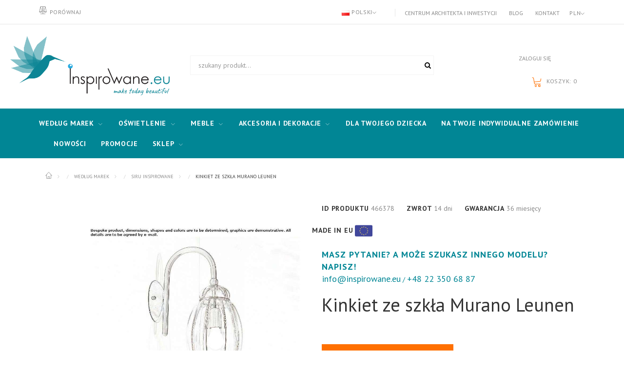

--- FILE ---
content_type: text/html; charset=utf-8
request_url: https://inspirowane.eu/pl/p/466378-inspirowane-siru-nautilus-rb-203.html
body_size: 43753
content:
<!DOCTYPE HTML> <!--[if lt IE 7]><html class="no-js lt-ie9 lt-ie8 lt-ie7" lang="pl-pl"><![endif]--> <!--[if IE 7]><html class="no-js lt-ie9 lt-ie8 ie7" lang="pl-pl"><![endif]--> <!--[if IE 8]><html class="no-js lt-ie9 ie8" lang="pl-pl"><![endif]--> <!--[if gt IE 8]><html class="no-js ie9" lang="pl-pl"><![endif]--><html lang="pl-pl"><head><meta name="p:domain_verify" content="6bc846c4e59221eab9e27fdd3d764657"/><meta charset="utf-8" /><title>Inspirowane Siru Nautilus RB 203 - Kinkiet ze szkła Murano</title><meta name="google-site-verification" content="e9cTfYxgxO5UOeUB9_uwlHedMhTgsSpghiJC_XiTG4Q" /><meta name="robots" content="index,follow" /><meta name="viewport" content="width=device-width, minimum-scale=0.25, maximum-scale=1.0, initial-scale=1.0" /><meta name="apple-mobile-web-app-capable" content="yes" /><link rel="icon" type="image/vnd.microsoft.icon" href="/img/favicon-6.ico?1764658614" /><link rel="shortcut icon" type="image/x-icon" href="/img/favicon-6.ico?1764658614" /><link rel="stylesheet" href="https://fonts.googleapis.com/css?family=PT+Sans:400,400i,700&amp;subset=cyrillic" type="text/css" media="all" /><link rel="stylesheet" href="/themes/theme1429/css/global.css" type="text/css" media="all" /><link rel="stylesheet" href="/themes/theme1429/css/autoload/highdpi.css" type="text/css" media="all" /><link rel="stylesheet" href="/themes/theme1429/css/autoload/jquery.bxslider.css" type="text/css" media="all" /><link rel="stylesheet" href="/themes/theme1429/css/autoload/responsive-tables.css" type="text/css" media="all" /><link rel="stylesheet" href="/themes/theme1429/css/autoload/ui-to-top.css" type="text/css" media="all" /><link rel="stylesheet" href="/themes/theme1429/css/autoload/uniform.default.css" type="text/css" media="all" /><link rel="stylesheet" href="/themes/theme1429/css/product_list.css" type="text/css" media="all" /><link rel="stylesheet" href="/themes/theme1429/css/product.css" type="text/css" media="all" /><link rel="stylesheet" href="/themes/theme1429/css/print.css" type="text/css" media="print" /><link rel="stylesheet" href="/js/jquery/plugins/fancybox/jquery.fancybox.css" type="text/css" media="all" /><link rel="stylesheet" href="/js/jquery/plugins/bxslider/jquery.bxslider.css" type="text/css" media="all" /><link rel="stylesheet" href="/themes/theme1429/css/modules/blockcategories/blockcategories.css" type="text/css" media="all" /><link rel="stylesheet" href="/themes/theme1429/css/modules/blockcurrencies/blockcurrencies.css" type="text/css" media="all" /><link rel="stylesheet" href="/themes/theme1429/css/modules/blocknewsletter/blocknewsletter.css" type="text/css" media="all" /><link rel="stylesheet" href="/themes/theme1429/css/modules/blocksearch/blocksearch.css" type="text/css" media="all" /><link rel="stylesheet" href="/themes/theme1429/css/modules/themeconfigurator/css/hooks.css" type="text/css" media="all" /><link rel="stylesheet" href="/themes/theme1429/css/modules/tmheaderaccount/views/css/tmheaderaccount.css" type="text/css" media="all" /><link rel="stylesheet" href="/modules/tmproductvideos/views/css/video/video-js.css" type="text/css" media="all" /><link rel="stylesheet" href="/modules/tmproductvideos/views/css/tmproductvideos.css" type="text/css" media="all" /><link rel="stylesheet" href="/themes/theme1429/css/modules/tmhtmlcontent/css/hooks.css" type="text/css" media="all" /><link rel="stylesheet" href="/modules/x13privacymanager/views/css/front-shared.css" type="text/css" media="all" /><link rel="stylesheet" href="/modules/x13privacymanager/views/css/1.6/front.css" type="text/css" media="all" /><link rel="stylesheet" href="/themes/theme1429/css/modules/tmmegalayout/views/css/tmmegalayout.css" type="text/css" media="all" /><link rel="stylesheet" href="/themes/theme1429/css/modules/tmcategoryproducts/views/css/tmcategoryproducts.css" type="text/css" media="all" /><link rel="stylesheet" href="/modules/tmproductzoomer/views/css/tmproductzoomer.css" type="text/css" media="all" /><link rel="stylesheet" href="/themes/theme1429/css/modules/tmmegamenu/views/css/tmmegamenu.css" type="text/css" media="all" /><link rel="stylesheet" href="/modules/tmmegamenu/views/css/items/combined_unique_styles.css" type="text/css" media="all" /><link rel="stylesheet" href="/themes/theme1429/css/modules/mailalerts/mailalerts.css" type="text/css" media="all" /><link rel="stylesheet" href="/themes/theme1429/css/modules/blockcart/blockcart.css" type="text/css" media="all" /><link rel="stylesheet" href="/modules/bestkit_priceoffer/views/css/bestkit_priceoffer.css" type="text/css" media="all" /><link rel="stylesheet" href="/modules/g_relatedcrosssellingproducts/views/css/front/owl.carousel.min.css" type="text/css" media="all" /><link rel="stylesheet" href="/modules/g_relatedcrosssellingproducts/views/css/front/owl.theme.default.min.css" type="text/css" media="all" /><link rel="stylesheet" href="/modules/g_relatedcrosssellingproducts/views/css/front/g_relatedcrosssellingproducts.css" type="text/css" media="all" /><link rel="stylesheet" href="/themes/theme1429/css/modules/productcomments/productcomments.css" type="text/css" media="all" /><link rel="stylesheet" href="/modules/gmproductseries/views/css/gmproductseries4.css" type="text/css" media="all" /><link rel="stylesheet" href="/modules/x13faq/views/css/front.css" type="text/css" media="all" /><link rel="stylesheet" href="/modules/x13faq/views/css/front16.css" type="text/css" media="all" /><link rel="stylesheet" href="/modules/x13faq/custom/custom-s-6.css" type="text/css" media="all" /><link rel="stylesheet" href="/modules/przelewy24/views/css/p24_blik.css" type="text/css" media="all" /><link rel="stylesheet" href="/modules/przelewy24/views/css/przelewy24.css" type="text/css" media="all" /><link rel="stylesheet" href="/modules/phfullsearch/views/css/phfullsearch17.css" type="text/css" media="all" /><link rel="stylesheet" href="/modules/phfullsearch/views/css/phfullsearch16.css" type="text/css" media="all" /><link rel="stylesheet" href="/themes/theme1429/css/category.css" type="text/css" media="all" /><link rel="stylesheet" href="/modules/advancedemailguard/views/css/front.css" type="text/css" media="all" /><link rel="stylesheet" href="/themes/theme1429/css/modules/blocklanguages/blocklanguages.css" type="text/css" media="all" /><link rel="stylesheet" href="/modules/gallerique/views/css/gallery.css" type="text/css" media="all" /><link rel="stylesheet" href="/modules/psproductcountdownpro/views/css/settings.css" type="text/css" media="all" /><link rel="stylesheet" href="/modules/psproductcountdownpro/views/css/front.css" type="text/css" media="all" /><link rel="stylesheet" href="/modules/psproductcountdownpro/views/css/themes/1-simple.css" type="text/css" media="all" /><style type="text/css">.x13producttopdf a:before{content:"\f1c1"}</style>   <link rel="alternate" href="https://inspirowane.eu/en/p/466378-inspired-by-siru-nautilus-rb-203.html" hreflang="en-us"/><link rel="alternate" href="https://inspirowane.eu/pl/p/466378-inspirowane-siru-nautilus-rb-203.html" hreflang="pl-pl"/><link rel="canonical" href="https://inspirowane.eu/pl/p/466378-inspirowane-siru-nautilus-rb-203.html"/><link rel="alternate" href="https://inspirowane.eu/pl/p/466378-inspirowane-siru-nautilus-rb-203.html" hreflang="x-default"/><style type="text/css"></style>  <link href="https://fonts.googleapis.com/icon?family=Material+Icons" rel="stylesheet">  </head><body id="product" class="product product-466378 product-inspirowane-siru-nautilus-rb-203 category-13411 category-siru-inspirowane hide-left-column hide-right-column lang_pl one-column"> <noscript><iframe src="https://www.googletagmanager.com/ns.html?id=GTM-5247NM7" height="0" width="0" style="display:none;visibility:hidden"></iframe></noscript> <!--[if IE]><div class="old-ie"> <a href="http://windows.microsoft.com/en-US/internet-explorer/.."> <img src="https://inspirowane.eu/themes/theme1429/img/ie8-panel/warning_bar_0000_us.jpg" height="42" width="820" alt="You are using an outdated browser. For a faster, safer browsing experience, upgrade for free today."/> </a></div> <![endif]--> <span id="page-preloader"><span></span></span><div id="page"> <header id="header"><div class="wrapper it_BIZOPGMABFKY container border-bottom"><div class="row it_SQEXGBEAPDDW "><div class="it_WRSNNHOGIQIC col-xs-12 col-md-6 align-left"><div class="row it_NDFELDFMIBDB compare-link"></div></div><div class="it_EZRMRRKUTJJE col-xs-12 col-md-6 align-right"><div class="module "><div id="languages-block-top" class="languages-block"><div class="current"> <img src="https://inspirowane.eu/img/l/6.jpg" alt="pl" width="16" height="11" /> <span>Polski</span></div><ul id="first-languages" class="languages-block_ul toogle_content"><li > <a href="https://inspirowane.eu/en/p/466378-inspired-by-siru-nautilus-rb-203.html" title="English (English)" rel="alternate" hreflang="en"> <img src="https://inspirowane.eu/img/l/1.jpg" alt="en" width="16" height="11" /> <span>English</span> </a></li><li class="selected"> <img src="https://inspirowane.eu/img/l/6.jpg" alt="pl" width="16" height="11" /> <span>Polski</span></li></ul></div></div><div class="module "><div id="currencies-block-top"><form id="setCurrency" action="/pl/p/466378-inspirowane-siru-nautilus-rb-203.html" method="post"><div class="current"> <input type="hidden" name="id_currency" id="id_currency" value=""/> <input type="hidden" name="SubmitCurrency" value="" /> <span>PLN</span></div><ul id="first-currencies" class="currencies_ul toogle_content"><li > <a href="javascript:setCurrency(2);" rel="nofollow" title="Dolar (USD)"> Dolar (USD) </a></li><li > <a href="javascript:setCurrency(1);" rel="nofollow" title="Euro (EUR)"> Euro (EUR) </a></li><li > <a href="javascript:setCurrency(3);" rel="nofollow" title="Funt (GBP)"> Funt (GBP) </a></li><li class="selected"> <a href="javascript:setCurrency(4);" rel="nofollow" title="Złoty (PLN)"> Złoty (PLN) </a></li></ul></form> <a href="https://inspirowane.eu/pl/k/30-centrum-architekta" class="currencylink">Centrum architekta i inwestycji</a> <a href="https://inspirowane.eu/pl/wpisy/latest" class="currencylink">Blog</a> <a href="https://inspirowane.eu/pl/kontakt" class="currencylink">Kontakt</a></div></div></div></div></div><div class="wrapper it_ECSZAWPFBCOI container"><div class="row it_AITTMMQBZZOM align-center"><div class="it_LXHZZDNIEFZL col-xs-12 col-md-2 col-lg-3 "><div id="header_logo"> <a href="https://inspirowane.eu/" title="Inspirowane.eu"> <img class="logo img-responsive" src="https://inspirowane.eu/img/inspirowaneeu-logo-15550238016.jpg" alt="Inspirowane.eu" width="617" height="254"/> </a></div></div><div class="it_FAJEXJWGZMEL col-xs-12 col-md-6 static-search inset-3"><div class="module "><div id="blocksearch-top" class="col-top clearfix" style="margin-top: -4px"><div class="wrap_search_widget"><form class="content" method="get" action="https://inspirowane.eu/pl/phfullsearch" autocomplete="off" id="searchbox"><input type="hidden" name="orderby" value="quantity" /> <input type="hidden" name="orderway" value="desc" /> <input type="hidden" name="p" value="1" /> <input class="search_query form-control ac_input" type="text" id="search_query_top" name="search_query" value="" data-autocomplete-mode="1" data-autocomplete="https://inspirowane.eu/pl/phfullsearch" data-lang="6" data-product="Products" data-category="Categories" data-minwordlen="1" data-no-results-found="No results found" data-more-results="More results" placeholder="szukany produkt..." data-position='{"my": "left top", "at": "left bottom"}' /> <button type="submit" class="button btn btn-default button-search"> <i class="fa fa-search"></i> </button></form><div id="search_popup" style="z-index:9999999"></div></div></div></div></div><div class="it_UORNNGIMEPBS col-xs-12 col-md-4 col-lg-3 align-right"><div class="module "><div id="header-login"><div class=""> <a href="/moje-konto" class="headeracclink"> Zaloguj się </a></div></div><div class="shopping_cart"> <a href="/zamowienie" title="Złóż zamówienie" rel="nofollow"> <b>Koszyk:</b> <span class="ajax_cart_quantity unvisible">0</span> <span class="ajax_cart_total unvisible"> </span> <span class="ajax_cart_no_product">0</span> </a><div class="cart_block block"><div class="block_content"><div class="cart_block_list"><p class="cart-buttons"> <a id="button_order_cart" class="btn btn-default btn-md" href="/zamowienie" title="Check out" rel="nofollow"> <span> Złóż zamówienie </span> </a></p></div></div></div></div><div id="layer_cart"><div class="layer_cart_product"> <span class="cross" title="Close window"></span> <span class="title"> Produkt został poprawnie dodany do koszyka! </span><div class="product-image-container layer_cart_img"></div><div class="layer_cart_product_info"> <span id="layer_cart_product_title" class="product-name"></span> <span id="layer_cart_product_attributes"></span><div> <span>Ilość:</span> <span id="layer_cart_product_quantity"></span></div><div> <span>Łączna kwota:</span> <span id="layer_cart_product_price"></span></div></div></div><div class="layer_cart_cart"> <span class="title"> <span class="ajax_cart_product_txt_s unvisible"> Posiadasz <span class="ajax_cart_quantity">0</span> produkty w koszyku. </span> <span class="ajax_cart_product_txt "> W Twoim koszyku znajduje się teraz jeden produkt. </span> </span><div class="layer_cart_row"> <strong class="dark"> Łączna wartość produktów w koszyku </strong> <span class="ajax_block_products_total"> </span></div><div class="button-container"> <span class="continue btn btn-default btn-md" title="Continue shopping"> <span> Kontynuuj zakupy </span> </span> <a class="btn btn-primary btn-md" href="/zamowienie" rel="nofollow"> <span> Przejdź do realizacji koszyka </span> </a></div></div><div class="crossseling"></div></div><div class="layer_cart_overlay"></div></div></div></div></div><div class="row it_KUWJWFVJJTNU black-bg full-width"><div class="it_MHXEMXOIETKQ col-lg-12 container stick-up stuck-center"><div class="module position-relative"><div class="top_menu top-level tmmegamenu_item"><div class="menu-title tmmegamenu_item">Menu</div><ul class="menu clearfix top-level-menu tmmegamenu_item"><li class=" top-level-menu-li tmmegamenu_item it_27228785"><a class="it_27228785 top-level-menu-li-a tmmegamenu_item" href="https://inspirowane.eu/pl/c/1291-produkty-inspirowane">Według marek</a><div class="is-megamenu tmmegamenu_item first-level-menu it_27228785"><div id="megamenu-row-1-1" class="megamenu-row row megamenu-row-1"><div id="column-1-1-1" class="megamenu-col megamenu-col-1-1 col-sm-3 "><ul class="content"><li class="category"><a href="https://inspirowane.eu/pl/c/1706-tradition-inspirowane" title="&TRADITION INSPIROWANE">&TRADITION INSPIROWANE</a><ul><li class="category"><a href="https://inspirowane.eu/pl/c/1727-inspirowane-tradition-bellevue" title="INSPIROWANE &TRADITION BELLEVUE">INSPIROWANE &TRADITION BELLEVUE</a></li><li class="category"><a href="https://inspirowane.eu/pl/c/1728-inspirowane-tradition-blown" title="INSPIROWANE &TRADITION BLOWN">INSPIROWANE &TRADITION BLOWN</a></li><li class="category"><a href="https://inspirowane.eu/pl/c/1729-inspirowane-tradition-bulb" title="INSPIROWANE &TRADITION BULB">INSPIROWANE &TRADITION BULB</a></li><li class="category"><a href="https://inspirowane.eu/pl/c/1730-inspirowane-tradition-como" title="INSPIROWANE &TRADITION COMO">INSPIROWANE &TRADITION COMO</a></li><li class="category"><a href="https://inspirowane.eu/pl/c/1731-inspirowane-tradition-copenhagen" title="INSPIROWANE &TRADITION COPENHAGEN">INSPIROWANE &TRADITION COPENHAGEN</a></li><li class="category"><a href="https://inspirowane.eu/pl/c/10235-inspirowane-tradition-elefy" title="INSPIROWANE &TRADITION ELEFY">INSPIROWANE &TRADITION ELEFY</a></li><li class="category"><a href="https://inspirowane.eu/pl/c/1732-inspirowane-tradition-flowerpot" title="INSPIROWANE &TRADITION FLOWERPOT">INSPIROWANE &TRADITION FLOWERPOT</a></li><li class="category"><a href="https://inspirowane.eu/pl/c/1733-inspirowane-tradition-formakami" title="INSPIROWANE &TRADITION FORMAKAMI">INSPIROWANE &TRADITION FORMAKAMI</a></li><li class="category"><a href="https://inspirowane.eu/pl/c/1734-inspirowane-tradition-journey" title="INSPIROWANE &TRADITION JOURNEY">INSPIROWANE &TRADITION JOURNEY</a></li><li class="category"><a href="https://inspirowane.eu/pl/c/1735-inspirowane-tradition-lucca" title="INSPIROWANE &TRADITION LUCCA">INSPIROWANE &TRADITION LUCCA</a></li><li class="category"><a href="https://inspirowane.eu/pl/c/1736-inspirowane-tradition-manhattan" title="INSPIROWANE &TRADITION MANHATTAN">INSPIROWANE &TRADITION MANHATTAN</a></li><li class="category"><a href="https://inspirowane.eu/pl/c/1737-inspirowane-tradition-mass-light" title="INSPIROWANE &TRADITION MASS LIGHT">INSPIROWANE &TRADITION MASS LIGHT</a></li><li class="category"><a href="https://inspirowane.eu/pl/c/1738-inspirowane-tradition-milk" title="INSPIROWANE &TRADITION MILK">INSPIROWANE &TRADITION MILK</a></li><li class="category"><a href="https://inspirowane.eu/pl/c/1739-inspirowane-tradition-p376" title="INSPIROWANE &TRADITION P376">INSPIROWANE &TRADITION P376</a></li><li class="category"><a href="https://inspirowane.eu/pl/c/1740-inspirowane-tradition-passepartout" title="INSPIROWANE &TRADITION PASSEPARTOUT">INSPIROWANE &TRADITION PASSEPARTOUT</a></li><li class="category"><a href="https://inspirowane.eu/pl/c/1741-inspirowane-tradition-setago" title="INSPIROWANE &TRADITION SETAGO">INSPIROWANE &TRADITION SETAGO</a></li><li class="category"><a href="https://inspirowane.eu/pl/c/1742-inspirowane-tradition-spinning" title="INSPIROWANE &TRADITION SPINNING">INSPIROWANE &TRADITION SPINNING</a></li><li class="category"><a href="https://inspirowane.eu/pl/c/1743-inspirowane-tradition-topan" title="INSPIROWANE &TRADITION TOPAN">INSPIROWANE &TRADITION TOPAN</a></li><li class="category"><a href="https://inspirowane.eu/pl/c/1744-inspirowane-tradition-tripod" title="INSPIROWANE &TRADITION TRIPOD">INSPIROWANE &TRADITION TRIPOD</a></li><li class="category"><a href="https://inspirowane.eu/pl/c/1745-inspirowane-tradition-utzon" title="INSPIROWANE &TRADITION UTZON">INSPIROWANE &TRADITION UTZON</a></li></ul></li><li class="category"><a href="https://inspirowane.eu/pl/c/1708-artemida-inspirowane" title="ARTEMIDA INSPIROWANE">ARTEMIDA INSPIROWANE</a><ul><li class="category"><a href="https://inspirowane.eu/pl/c/6000-inspirowane-artemida-a24" title="INSPIROWANE ARTEMIDA A.24">INSPIROWANE ARTEMIDA A.24</a></li><li class="category"><a href="https://inspirowane.eu/pl/c/6001-inspirowane-artemida-alphabet-of-light" title="INSPIROWANE ARTEMIDA ALPHABET OF LIGHT">INSPIROWANE ARTEMIDA ALPHABET OF LIGHT</a></li><li class="category"><a href="https://inspirowane.eu/pl/c/1833-inspirowane-artemida-castore" title="INSPIROWANE ARTEMIDA CASTORE">INSPIROWANE ARTEMIDA CASTORE</a></li><li class="category"><a href="https://inspirowane.eu/pl/c/6002-inspirowane-artemida-discovery" title="INSPIROWANE ARTEMIDA DISCOVERY">INSPIROWANE ARTEMIDA DISCOVERY</a></li><li class="category"><a href="https://inspirowane.eu/pl/c/6003-inspirowane-artemida-granito" title="INSPIROWANE ARTEMIDA GRANITO">INSPIROWANE ARTEMIDA GRANITO</a></li><li class="category"><a href="https://inspirowane.eu/pl/c/6004-inspirowane-artemida-la-linea" title="INSPIROWANE ARTEMIDA LA LINEA">INSPIROWANE ARTEMIDA LA LINEA</a></li><li class="category"><a href="https://inspirowane.eu/pl/c/6005-inspirowane-artemida-mercury" title="INSPIROWANE ARTEMIDA MERCURY">INSPIROWANE ARTEMIDA MERCURY</a></li><li class="category"><a href="https://inspirowane.eu/pl/c/6006-inspirowane-artemida-nh" title="INSPIROWANE ARTEMIDA NH">INSPIROWANE ARTEMIDA NH</a></li><li class="category"><a href="https://inspirowane.eu/pl/c/1834-inspirowane-artemida-nur" title="INSPIROWANE ARTEMIDA NUR">INSPIROWANE ARTEMIDA NUR</a></li><li class="category"><a href="https://inspirowane.eu/pl/c/5999-inspirowane-artemida-o" title="INSPIROWANE ARTEMIDA O">INSPIROWANE ARTEMIDA O</a></li><li class="category"><a href="https://inspirowane.eu/pl/c/6007-inspirowane-artemida-ripple" title="INSPIROWANE ARTEMIDA RIPPLE">INSPIROWANE ARTEMIDA RIPPLE</a></li><li class="category"><a href="https://inspirowane.eu/pl/c/6008-inspirowane-artemida-solar-tree" title="INSPIROWANE ARTEMIDA SOLAR TREE">INSPIROWANE ARTEMIDA SOLAR TREE</a></li><li class="category"><a href="https://inspirowane.eu/pl/c/1747-inspirowane-artemida-tolomeo" title="INSPIROWANE ARTEMIDA TOLOMEO">INSPIROWANE ARTEMIDA TOLOMEO</a></li><li class="category"><a href="https://inspirowane.eu/pl/c/6009-inspirowane-artemida-yanzi" title="INSPIROWANE ARTEMIDA YANZI">INSPIROWANE ARTEMIDA YANZI</a></li></ul></li><li class="category"><a href="https://inspirowane.eu/pl/c/1748-atelier-areti-inspirowane" title="ATELIER ARETI INSPIROWANE">ATELIER ARETI INSPIROWANE</a><ul><li class="category"><a href="https://inspirowane.eu/pl/c/10283-inspirowane-atelier-areti-disc-and-sphere" title="INSPIROWANE ATELIER ARETI DISC AND SPHERE">INSPIROWANE ATELIER ARETI DISC AND SPHERE</a></li><li class="category"><a href="https://inspirowane.eu/pl/c/1749-inspirowane-atelier-areti-mimosa" title="INSPIROWANE ATELIER ARETI MIMOSA">INSPIROWANE ATELIER ARETI MIMOSA</a></li><li class="category"><a href="https://inspirowane.eu/pl/c/1750-inspirowane-atelier-areti-vertical-globe" title="INSPIROWANE ATELIER ARETI VERTICAL GLOBE">INSPIROWANE ATELIER ARETI VERTICAL GLOBE</a></li></ul></li><li class="category"><a href="https://inspirowane.eu/pl/c/1751-atelje-lyktan-inspirowane" title="ATELJÉ LYKTAN INSPIROWANE">ATELJÉ LYKTAN INSPIROWANE</a><ul><li class="category"><a href="https://inspirowane.eu/pl/c/1752-inspirowane-atelje-lyktan-ogle" title="INSPIROWANE ATELJÉ LYKTAN OGLE">INSPIROWANE ATELJÉ LYKTAN OGLE</a></li></ul></li><li class="category"><a href="https://inspirowane.eu/pl/c/1835-axolight-inspirowane" title="AXOLIGHT INSPIROWANE">AXOLIGHT INSPIROWANE</a><ul><li class="category"><a href="https://inspirowane.eu/pl/c/6010-inspirowane-axolight-aura" title="INSPIROWANE AXOLIGHT AURA">INSPIROWANE AXOLIGHT AURA</a></li><li class="category"><a href="https://inspirowane.eu/pl/c/6011-inspirowane-axolight-bell" title="INSPIROWANE AXOLIGHT BELL">INSPIROWANE AXOLIGHT BELL</a></li><li class="category"><a href="https://inspirowane.eu/pl/c/6012-inspirowane-axolight-framework" title="INSPIROWANE AXOLIGHT FRAMEWORK">INSPIROWANE AXOLIGHT FRAMEWORK</a></li><li class="category"><a href="https://inspirowane.eu/pl/c/6013-inspirowane-axolight-liaison" title="INSPIROWANE AXOLIGHT LIAISON">INSPIROWANE AXOLIGHT LIAISON</a></li><li class="category"><a href="https://inspirowane.eu/pl/c/6014-inspirowane-axolight-pivot" title="INSPIROWANE AXOLIGHT PIVOT">INSPIROWANE AXOLIGHT PIVOT</a></li><li class="category"><a href="https://inspirowane.eu/pl/c/6015-inspirowane-axolight-shatter" title="INSPIROWANE AXOLIGHT SHATTER">INSPIROWANE AXOLIGHT SHATTER</a></li><li class="category"><a href="https://inspirowane.eu/pl/c/6016-inspirowane-axolight-skirt" title="INSPIROWANE AXOLIGHT SKIRT">INSPIROWANE AXOLIGHT SKIRT</a></li><li class="category"><a href="https://inspirowane.eu/pl/c/6017-inspirowane-axolight-spillray" title="INSPIROWANE AXOLIGHT SPILLRAY">INSPIROWANE AXOLIGHT SPILLRAY</a></li><li class="category"><a href="https://inspirowane.eu/pl/c/6018-inspirowane-axolight-u-light" title="INSPIROWANE AXOLIGHT U-LIGHT">INSPIROWANE AXOLIGHT U-LIGHT</a></li><li class="category"><a href="https://inspirowane.eu/pl/c/1836-inspirowane-axolight-virtus" title="INSPIROWANE AXOLIGHT VIRTUS">INSPIROWANE AXOLIGHT VIRTUS</a></li></ul></li><li class="category"><a href="https://inspirowane.eu/pl/c/1292-blux-inspirowane" title="B.LUX INSPIROWANE">B.LUX INSPIROWANE</a><ul><li class="category"><a href="https://inspirowane.eu/pl/c/1327-inspirowane-blux-c-ball" title="INSPIROWANE B.LUX C BALL">INSPIROWANE B.LUX C BALL</a></li><li class="category"><a href="https://inspirowane.eu/pl/c/10290-inspirowane-blux-nite" title="INSPIROWANE B.LUX NITE">INSPIROWANE B.LUX NITE</a></li></ul></li><li class="category"><a href="https://inspirowane.eu/pl/c/1753-bert-frank-inspirowane" title="BERT FRANK INSPIROWANE">BERT FRANK INSPIROWANE</a><ul><li class="category"><a href="https://inspirowane.eu/pl/c/1754-inspirowane-bert-frank-revolve" title="INSPIROWANE BERT FRANK REVOLVE">INSPIROWANE BERT FRANK REVOLVE</a></li><li class="category"><a href="https://inspirowane.eu/pl/c/10302-inspirowane-bert-frank-shear" title="INSPIROWANE BERT FRANK SHEAR">INSPIROWANE BERT FRANK SHEAR</a></li><li class="category"><a href="https://inspirowane.eu/pl/c/1755-inspirowane-bert-frank-stasis" title="INSPIROWANE BERT FRANK STASIS">INSPIROWANE BERT FRANK STASIS</a></li><li class="category"><a href="https://inspirowane.eu/pl/c/8188-inspirowane-bert-frank-tanto" title="INSPIROWANE BERT FRANK TANTO">INSPIROWANE BERT FRANK TANTO</a></li><li class="category"><a href="https://inspirowane.eu/pl/c/1756-inspirowane-bert-frank-triarc" title="INSPIROWANE BERT FRANK TRIARC">INSPIROWANE BERT FRANK TRIARC</a></li></ul></li><li class="category"><a href="https://inspirowane.eu/pl/c/1293-bocci-inspirowane" title="BOCCI INSPIROWANE">BOCCI INSPIROWANE</a><ul><li class="category"><a href="https://inspirowane.eu/pl/c/1326-inspirowane-bocci-14" title="INSPIROWANE BOCCI 14">INSPIROWANE BOCCI 14</a></li><li class="category"><a href="https://inspirowane.eu/pl/c/1837-inspirowane-bocci-28" title="INSPIROWANE BOCCI 28">INSPIROWANE BOCCI 28</a></li></ul></li><li class="category"><a href="https://inspirowane.eu/pl/c/1838-brokis-inspirowane" title="BROKIS INSPIROWANE">BROKIS INSPIROWANE</a><ul><li class="category"><a href="https://inspirowane.eu/pl/c/10319-inspirowane-brokis-jack-o-lantern" title="INSPIROWANE BROKIS JACK O'LANTERN">INSPIROWANE BROKIS JACK O'LANTERN</a></li><li class="category"><a href="https://inspirowane.eu/pl/c/1839-inspirowane-brokis-knot" title="INSPIROWANE BROKIS KNOT">INSPIROWANE BROKIS KNOT</a></li><li class="category"><a href="https://inspirowane.eu/pl/c/1840-inspirowane-brokis-mona-xl" title="INSPIROWANE BROKIS MONA XL">INSPIROWANE BROKIS MONA XL</a></li></ul></li><li class="category"><a href="https://inspirowane.eu/pl/c/1841-buster-punch-inspirowane" title="BUSTER PUNCH INSPIROWANE">BUSTER PUNCH INSPIROWANE</a><ul><li class="category"><a href="https://inspirowane.eu/pl/c/1842-inspirowane-buster-punch-heavy-metal" title="INSPIROWANE BUSTER + PUNCH HEAVY METAL">INSPIROWANE BUSTER + PUNCH HEAVY METAL</a></li></ul></li><li class="category"><a href="https://inspirowane.eu/pl/c/5982-buzzi-buzzi-inspirowane" title="BUZZI & BUZZI INSPIROWANE">BUZZI & BUZZI INSPIROWANE</a><ul><li class="category"><a href="https://inspirowane.eu/pl/c/5985-inspirowane-buzzi-buzzi-the-tube" title="INSPIROWANE BUZZI & BUZZI THE TUBE">INSPIROWANE BUZZI & BUZZI THE TUBE</a></li></ul></li><li class="category"><a href="https://inspirowane.eu/pl/c/5990-catellani-smith-inspirowane" title="CATELLANI & SMITH INSPIROWANE">CATELLANI & SMITH INSPIROWANE</a><ul><li class="category"><a href="https://inspirowane.eu/pl/c/13667-inspirowane-catellani-smith-gold-moon" title="INSPIROWANE CATELLANI & SMITH GOLD MOON">INSPIROWANE CATELLANI & SMITH GOLD MOON</a></li><li class="category"><a href="https://inspirowane.eu/pl/c/8196-inspirowane-catellanismith-lederam" title="INSPIROWANE CATELLANI & SMITH LEDERAM">INSPIROWANE CATELLANI & SMITH LEDERAM</a></li><li class="category"><a href="https://inspirowane.eu/pl/c/8197-inspirowane-catellanismith-lederam-manta" title="INSPIROWANE CATELLANI & SMITH LEDERAM MANTA">INSPIROWANE CATELLANI & SMITH LEDERAM MANTA</a></li><li class="category"><a href="https://inspirowane.eu/pl/c/6019-inspirowane-catellani-smith-sorry-giotto" title="INSPIROWANE CATELLANI & SMITH SORRY GIOTTO">INSPIROWANE CATELLANI & SMITH SORRY GIOTTO</a></li></ul></li><li class="category"><a href="https://inspirowane.eu/pl/c/5991-cininils-inspirowane" title="CINI&NILS INSPIROWANE">CINI&NILS INSPIROWANE</a><ul><li class="category"><a href="https://inspirowane.eu/pl/c/6020-inspirowane-cininils-assolo" title="INSPIROWANE CINI&NILS ASSOLO">INSPIROWANE CINI&NILS ASSOLO</a></li><li class="category"><a href="https://inspirowane.eu/pl/c/6021-inspirowane-cininils-convivio" title="INSPIROWANE CINI&NILS CONVIVIO">INSPIROWANE CINI&NILS CONVIVIO</a></li></ul></li><li class="category"><a href="https://inspirowane.eu/pl/c/5992-cinier-inspirowane" title="CINIER INSPIROWANE">CINIER INSPIROWANE</a><ul><li class="category"><a href="https://inspirowane.eu/pl/c/6022-inspirowane-cinier-led-lt" title="INSPIROWANE CINIER LED LT">INSPIROWANE CINIER LED LT</a></li><li class="category"><a href="https://inspirowane.eu/pl/c/6023-inspirowane-cinier-mire" title="INSPIROWANE CINIER MIRÈ">INSPIROWANE CINIER MIRÈ</a></li></ul></li><li class="category"><a href="https://inspirowane.eu/pl/c/1757-classicon-inspirowane" title="CLASSICON INSPIROWANE">CLASSICON INSPIROWANE</a><ul><li class="category"><a href="https://inspirowane.eu/pl/c/8203-inspirowane-classicon-adjustable-table-e-1027" title="INSPIROWANE CLASSICON ADJUSTABLE TABLE E 1027">INSPIROWANE CLASSICON ADJUSTABLE TABLE E 1027</a></li><li class="category"><a href="https://inspirowane.eu/pl/c/1758-inspirowane-classicon-selene" title="INSPIROWANE CLASSICON SELENE">INSPIROWANE CLASSICON SELENE</a></li></ul></li><li class="category"><a href="https://inspirowane.eu/pl/c/1759-cvl-inspirowane" title="CVL INSPIROWANE">CVL INSPIROWANE</a><ul><li class="category"><a href="https://inspirowane.eu/pl/c/1775-inspirowane-cvl-cercle" title="INSPIROWANE CVL CERCLE">INSPIROWANE CVL CERCLE</a></li><li class="category"><a href="https://inspirowane.eu/pl/c/10345-inspirowane-cvl-luminaires-calee" title="INSPIROWANE CVL LUMINAIRES CALÉE">INSPIROWANE CVL LUMINAIRES CALÉE</a></li><li class="category"><a href="https://inspirowane.eu/pl/c/1776-inspirowane-cvl-saturne" title="INSPIROWANE CVL SATURNE">INSPIROWANE CVL SATURNE</a></li></ul></li><li class="category"><a href="https://inspirowane.eu/pl/c/1760-delightfull-inspirowane" title="DELIGHTFULL INSPIROWANE">DELIGHTFULL INSPIROWANE</a><ul><li class="category"><a href="https://inspirowane.eu/pl/c/1777-inspirowane-delightfull-brubeck" title="INSPIROWANE DELIGHTFULL BRUBECK">INSPIROWANE DELIGHTFULL BRUBECK</a></li><li class="category"><a href="https://inspirowane.eu/pl/c/1778-inspirowane-delightfull-coltrane" title="INSPIROWANE DELIGHTFULL COLTRANE">INSPIROWANE DELIGHTFULL COLTRANE</a></li><li class="category"><a href="https://inspirowane.eu/pl/c/1779-inspirowane-delightfull-ike" title="INSPIROWANE DELIGHTFULL IKE">INSPIROWANE DELIGHTFULL IKE</a></li><li class="category"><a href="https://inspirowane.eu/pl/c/1780-inspirowane-delightfull-matheny" title="INSPIROWANE DELIGHTFULL MATHENY">INSPIROWANE DELIGHTFULL MATHENY</a></li><li class="category"><a href="https://inspirowane.eu/pl/c/8206-inspirowane-delightfull-miles" title="INSPIROWANE DELIGHTFULL MILES">INSPIROWANE DELIGHTFULL MILES</a></li><li class="category"><a href="https://inspirowane.eu/pl/c/8207-inspirowane-delightfull-turner" title="INSPIROWANE DELIGHTFULL TURNER">INSPIROWANE DELIGHTFULL TURNER</a></li></ul></li><li class="category"><a href="https://inspirowane.eu/pl/c/5993-delta-light-inspirowane" title="DELTA LIGHT INSPIROWANE">DELTA LIGHT INSPIROWANE</a><ul><li class="category"><a href="https://inspirowane.eu/pl/c/6024-inspirowane-delta-light-inform" title="INSPIROWANE DELTA LIGHT INFORM">INSPIROWANE DELTA LIGHT INFORM</a></li><li class="category"><a href="https://inspirowane.eu/pl/c/6025-inspirowane-delta-light-lass-oh" title="INSPIROWANE DELTA LIGHT LASS-OH!">INSPIROWANE DELTA LIGHT LASS-OH!</a></li><li class="category"><a href="https://inspirowane.eu/pl/c/6026-inspirowane-delta-light-montur-sontur" title="INSPIROWANE DELTA LIGHT MONTUR SONTUR">INSPIROWANE DELTA LIGHT MONTUR SONTUR</a></li><li class="category"><a href="https://inspirowane.eu/pl/c/6027-inspirowane-delta-light-still" title="INSPIROWANE DELTA LIGHT STILL">INSPIROWANE DELTA LIGHT STILL</a></li><li class="category"><a href="https://inspirowane.eu/pl/c/6028-inspirowane-delta-light-superloop" title="INSPIROWANE DELTA LIGHT SUPERLOOP">INSPIROWANE DELTA LIGHT SUPERLOOP</a></li><li class="category"><a href="https://inspirowane.eu/pl/c/10352-inspirowane-delta-light-supernova" title="INSPIROWANE DELTA LIGHT SUPERNOVA">INSPIROWANE DELTA LIGHT SUPERNOVA</a></li><li class="category"><a href="https://inspirowane.eu/pl/c/6029-inspirowane-delta-light-super-oh" title="INSPIROWANE DELTA LIGHT SUPER-OH">INSPIROWANE DELTA LIGHT SUPER-OH</a></li><li class="category"><a href="https://inspirowane.eu/pl/c/6030-inspirowane-delta-light-xy180" title="INSPIROWANE DELTA LIGHT XY180">INSPIROWANE DELTA LIGHT XY180</a></li></ul></li><li class="category"><a href="https://inspirowane.eu/pl/c/1761-dws-inspirowane" title="DWS INSPIROWANE">DWS INSPIROWANE</a><ul><li class="category"><a href="https://inspirowane.eu/pl/c/1781-inspirowane-dws-hansen" title="INSPIROWANE DWS HANSEN">INSPIROWANE DWS HANSEN</a></li></ul></li></ul></div><div id="column-1-1-2" class="megamenu-col megamenu-col-1-2 col-sm-3 h"><ul class="content"><li class="category"><a href="https://inspirowane.eu/pl/c/1294-edge-lighting-inspirowane" title="EDGE LIGHTING INSPIROWANE">EDGE LIGHTING INSPIROWANE</a><ul><li class="category"><a href="https://inspirowane.eu/pl/c/1325-inspirowane-edge-lightning-bola" title="INSPIROWANE EDGE LIGHTNING BOLA">INSPIROWANE EDGE LIGHTNING BOLA</a></li></ul></li><li class="category"><a href="https://inspirowane.eu/pl/c/1762-eekra-inspirowane" title="EEKRA INSPIROWANE">EEKRA INSPIROWANE</a><ul><li class="category"><a href="https://inspirowane.eu/pl/c/1782-inspirowane-eekra-crimean-pinecone" title="INSPIROWANE EEKRA CRIMEAN PINECONE">INSPIROWANE EEKRA CRIMEAN PINECONE</a></li></ul></li><li class="category"><a href="https://inspirowane.eu/pl/c/1763-eichholtz-inspirowane" title="EICHHOLTZ INSPIROWANE">EICHHOLTZ INSPIROWANE</a><ul><li class="category"><a href="https://inspirowane.eu/pl/c/1783-inspirowane-eichholtz-argento" title="INSPIROWANE EICHHOLTZ ARGENTO">INSPIROWANE EICHHOLTZ ARGENTO</a></li><li class="category"><a href="https://inspirowane.eu/pl/c/13656-inspirowane-eichholtz-bora-bora" title="INSPIROWANE EICHHOLTZ BORA BORA">INSPIROWANE EICHHOLTZ BORA BORA</a></li><li class="category"><a href="https://inspirowane.eu/pl/c/10370-inspirowane-eichholtz-criss-cross" title="INSPIROWANE EICHHOLTZ CRISS CROSS">INSPIROWANE EICHHOLTZ CRISS CROSS</a></li><li class="category"><a href="https://inspirowane.eu/pl/c/1843-inspirowane-eichholtz-deangelo" title="INSPIROWANE EICHHOLTZ DEANGELO">INSPIROWANE EICHHOLTZ DEANGELO</a></li><li class="category"><a href="https://inspirowane.eu/pl/c/8214-inspirowane-eichholtz-flair" title="INSPIROWANE EICHHOLTZ FLAIR">INSPIROWANE EICHHOLTZ FLAIR</a></li><li class="category"><a href="https://inspirowane.eu/pl/c/1844-inspirowane-eichholtz-gascogne" title="INSPIROWANE EICHHOLTZ GASCOGNE">INSPIROWANE EICHHOLTZ GASCOGNE</a></li><li class="category"><a href="https://inspirowane.eu/pl/c/1845-inspirowane-eichholtz-harpers" title="INSPIROWANE EICHHOLTZ HARPERS">INSPIROWANE EICHHOLTZ HARPERS</a></li><li class="category"><a href="https://inspirowane.eu/pl/c/1846-inspirowane-eichholtz-irving" title="INSPIROWANE EICHHOLTZ IRVING">INSPIROWANE EICHHOLTZ IRVING</a></li><li class="category"><a href="https://inspirowane.eu/pl/c/8215-inspirowane-eichholtz-la-cage" title="INSPIROWANE EICHHOLTZ LA CAGE">INSPIROWANE EICHHOLTZ LA CAGE</a></li><li class="category"><a href="https://inspirowane.eu/pl/c/8216-inspirowane-eichholtz-lawson" title="INSPIROWANE EICHHOLTZ LAWSON">INSPIROWANE EICHHOLTZ LAWSON</a></li><li class="category"><a href="https://inspirowane.eu/pl/c/8217-inspirowane-eichholtz-ludlow" title="INSPIROWANE EICHHOLTZ LUDLOW">INSPIROWANE EICHHOLTZ LUDLOW</a></li><li class="category"><a href="https://inspirowane.eu/pl/c/10371-inspirowane-eichholtz-mirror-puck" title="INSPIROWANE EICHHOLTZ MIRROR PUCK">INSPIROWANE EICHHOLTZ MIRROR PUCK</a></li><li class="category"><a href="https://inspirowane.eu/pl/c/1784-inspirowane-eichholtz-murano" title="INSPIROWANE EICHHOLTZ MURANO">INSPIROWANE EICHHOLTZ MURANO</a></li><li class="category"><a href="https://inspirowane.eu/pl/c/1785-inspirowane-eichholtz-senso" title="INSPIROWANE EICHHOLTZ SENSO">INSPIROWANE EICHHOLTZ SENSO</a></li><li class="category"><a href="https://inspirowane.eu/pl/c/13671-inspirowane-eichholtz-sessel" title="INSPIROWANE EICHHOLTZ SESSEL">INSPIROWANE EICHHOLTZ SESSEL</a></li><li class="category"><a href="https://inspirowane.eu/pl/c/10372-inspirowane-eichholtz-tivoli" title="INSPIROWANE EICHHOLTZ TIVOLI">INSPIROWANE EICHHOLTZ TIVOLI</a></li><li class="category"><a href="https://inspirowane.eu/pl/c/13648-inspirowane-eichholtz-trapezium" title="INSPIROWANE EICHHOLTZ TRAPEZIUM">INSPIROWANE EICHHOLTZ TRAPEZIUM</a></li><li class="category"><a href="https://inspirowane.eu/pl/c/8218-inspirowane-eichholtz-vittoria" title="INSPIROWANE EICHHOLTZ VITTORIA">INSPIROWANE EICHHOLTZ VITTORIA</a></li></ul></li><li class="category"><a href="https://inspirowane.eu/pl/c/1764-estiluz-inspirowane" title="ESTILUZ INSPIROWANE">ESTILUZ INSPIROWANE</a><ul><li class="category"><a href="https://inspirowane.eu/pl/c/1786-inspirowane-estiluz-pluma" title="INSPIROWANE ESTILUZ PLUMA">INSPIROWANE ESTILUZ PLUMA</a></li><li class="category"><a href="https://inspirowane.eu/pl/c/10381-inspirowane-estiluz-volta-single" title="INSPIROWANE ESTILUZ VOLTA SINGLE">INSPIROWANE ESTILUZ VOLTA SINGLE</a></li></ul></li><li class="category"><a href="https://inspirowane.eu/pl/c/5994-fabbian-inspirowane" title="FABBIAN INSPIROWANE">FABBIAN INSPIROWANE</a><ul><li class="category"><a href="https://inspirowane.eu/pl/c/6031-inspirowane-fabbian-ari" title="INSPIROWANE FABBIAN ARI">INSPIROWANE FABBIAN ARI</a></li><li class="category"><a href="https://inspirowane.eu/pl/c/6032-inspirowane-fabbian-bijou" title="INSPIROWANE FABBIAN BIJOU">INSPIROWANE FABBIAN BIJOU</a></li><li class="category"><a href="https://inspirowane.eu/pl/c/6033-inspirowane-fabbian-lens" title="INSPIROWANE FABBIAN LENS">INSPIROWANE FABBIAN LENS</a></li><li class="category"><a href="https://inspirowane.eu/pl/c/6034-inspirowane-fabbian-lumi-mochi" title="INSPIROWANE FABBIAN LUMI MOCHI">INSPIROWANE FABBIAN LUMI MOCHI</a></li><li class="category"><a href="https://inspirowane.eu/pl/c/6035-inspirowane-fabbian-olympic" title="INSPIROWANE FABBIAN OLYMPIC">INSPIROWANE FABBIAN OLYMPIC</a></li><li class="category"><a href="https://inspirowane.eu/pl/c/6036-inspirowane-fabbian-pivot" title="INSPIROWANE FABBIAN PIVOT">INSPIROWANE FABBIAN PIVOT</a></li><li class="category"><a href="https://inspirowane.eu/pl/c/6037-inspirowane-fabbian-tile" title="INSPIROWANE FABBIAN TILE">INSPIROWANE FABBIAN TILE</a></li></ul></li><li class="category"><a href="https://inspirowane.eu/pl/c/1296-foscarini-inspirowane" title="FOSCARINI INSPIROWANE">FOSCARINI INSPIROWANE</a><ul><li class="category"><a href="https://inspirowane.eu/pl/c/1328-inspirowane-foscarini-allegretto" title="INSPIROWANE FOSCARINI ALLEGRETTO">INSPIROWANE FOSCARINI ALLEGRETTO</a></li><li class="category"><a href="https://inspirowane.eu/pl/c/1848-inspirowane-foscarini-aplomb" title="INSPIROWANE FOSCARINI APLOMB">INSPIROWANE FOSCARINI APLOMB</a></li><li class="category"><a href="https://inspirowane.eu/pl/c/1790-inspirowane-foscarini-big-bang" title="INSPIROWANE FOSCARINI BIG BANG">INSPIROWANE FOSCARINI BIG BANG</a></li><li class="category"><a href="https://inspirowane.eu/pl/c/10418-inspirowane-foscarini-buds-2" title="INSPIROWANE FOSCARINI BUDS 2">INSPIROWANE FOSCARINI BUDS 2</a></li><li class="category"><a href="https://inspirowane.eu/pl/c/1849-inspirowane-foscarini-caboche" title="INSPIROWANE FOSCARINI CABOCHE">INSPIROWANE FOSCARINI CABOCHE</a></li><li class="category"><a href="https://inspirowane.eu/pl/c/1704-inspirowane-foscarini-falena" title="INSPIROWANE FOSCARINI FALENA">INSPIROWANE FOSCARINI FALENA</a></li><li class="category"><a href="https://inspirowane.eu/pl/c/1850-inspirowane-foscarini-gregg" title="INSPIROWANE FOSCARINI GREGG">INSPIROWANE FOSCARINI GREGG</a></li><li class="category"><a href="https://inspirowane.eu/pl/c/1703-inspirowane-foscarini-jamaica" title="INSPIROWANE FOSCARINI JAMAICA">INSPIROWANE FOSCARINI JAMAICA</a></li><li class="category"><a href="https://inspirowane.eu/pl/c/1791-inspirowane-foscarini-lightweight" title="INSPIROWANE FOSCARINI LIGHTWEIGHT">INSPIROWANE FOSCARINI LIGHTWEIGHT</a></li><li class="category"><a href="https://inspirowane.eu/pl/c/10419-inspirowane-foscarini-satellight" title="INSPIROWANE FOSCARINI SATELLIGHT">INSPIROWANE FOSCARINI SATELLIGHT</a></li><li class="category"><a href="https://inspirowane.eu/pl/c/10420-inspirowane-foscarini-spokes" title="INSPIROWANE FOSCARINI SPOKES">INSPIROWANE FOSCARINI SPOKES</a></li><li class="category"><a href="https://inspirowane.eu/pl/c/1851-inspirowane-foscarini-twiggy" title="INSPIROWANE FOSCARINI TWIGGY">INSPIROWANE FOSCARINI TWIGGY</a></li><li class="category"><a href="https://inspirowane.eu/pl/c/10421-inspirowane-foscarini-uto" title="INSPIROWANE FOSCARINI UTO">INSPIROWANE FOSCARINI UTO</a></li></ul></li><li class="category"><a href="https://inspirowane.eu/pl/c/1765-frandsen-inspirowane" title="FRANDSEN INSPIROWANE">FRANDSEN INSPIROWANE</a><ul><li class="category"><a href="https://inspirowane.eu/pl/c/1792-inspirowane-frandsen-ball" title="INSPIROWANE FRANDSEN BALL">INSPIROWANE FRANDSEN BALL</a></li><li class="category"><a href="https://inspirowane.eu/pl/c/8234-inspirowane-frandsen-job" title="INSPIROWANE FRANDSEN JOB">INSPIROWANE FRANDSEN JOB</a></li><li class="category"><a href="https://inspirowane.eu/pl/c/8235-inspirowane-frandsen-kobe" title="INSPIROWANE FRANDSEN KOBE">INSPIROWANE FRANDSEN KOBE</a></li><li class="category"><a href="https://inspirowane.eu/pl/c/10424-inspirowane-frandsen-lyss" title="INSPIROWANE FRANDSEN LYSS">INSPIROWANE FRANDSEN LYSS</a></li><li class="category"><a href="https://inspirowane.eu/pl/c/8236-inspirowane-frandsen-silk" title="INSPIROWANE FRANDSEN SILK">INSPIROWANE FRANDSEN SILK</a></li></ul></li><li class="category"><a href="https://inspirowane.eu/pl/c/1712-fritz-hansen-inspirowane" title="FRITZ HANSEN INSPIROWANE">FRITZ HANSEN INSPIROWANE</a><ul><li class="category"><a href="https://inspirowane.eu/pl/c/1793-inspirowane-fritz-hansen-caravaggio" title="INSPIROWANE FRITZ HANSEN CARAVAGGIO">INSPIROWANE FRITZ HANSEN CARAVAGGIO</a></li><li class="category"><a href="https://inspirowane.eu/pl/c/1794-inspirowane-fritz-hansen-egg" title="INSPIROWANE FRITZ HANSEN EGG">INSPIROWANE FRITZ HANSEN EGG</a></li><li class="category"><a href="https://inspirowane.eu/pl/c/8237-inspirowane-fritz-hansen-swan" title="INSPIROWANE FRITZ HANSEN SWAN">INSPIROWANE FRITZ HANSEN SWAN</a></li></ul></li><li class="category"><a href="https://inspirowane.eu/pl/c/1297-gc-inspirowane" title="G&C INSPIROWANE">G&C INSPIROWANE</a><ul><li class="category"><a href="https://inspirowane.eu/pl/c/1329-inspirowane-gc-bolle" title="INSPIROWANE G&C BOLLE">INSPIROWANE G&C BOLLE</a></li><li class="category"><a href="https://inspirowane.eu/pl/c/1795-inspirowane-gc-soffio" title="INSPIROWANE G&C SOFFIO">INSPIROWANE G&C SOFFIO</a></li></ul></li><li class="category"><a href="https://inspirowane.eu/pl/c/1713-gubi-inspirowane" title="GUBI INSPIROWANE">GUBI INSPIROWANE</a><ul><li class="category"><a href="https://inspirowane.eu/pl/c/8242-inspirowane-gubi-gravity" title="INSPIROWANE GUBI GRAVITY">INSPIROWANE GUBI GRAVITY</a></li><li class="category"><a href="https://inspirowane.eu/pl/c/1796-inspirowane-gubi-multi-lite" title="INSPIROWANE GUBI MULTI-LITE">INSPIROWANE GUBI MULTI-LITE</a></li></ul></li><li class="category"><a href="https://inspirowane.eu/pl/c/1298-henga-inspirowane" title="HENGA INSPIROWANE">HENGA INSPIROWANE</a><ul><li class="category"><a href="https://inspirowane.eu/pl/c/1340-inspirowane-henga-pipe-light" title="INSPIROWANE HENGA PIPE LIGHT">INSPIROWANE HENGA PIPE LIGHT</a></li><li class="category"><a href="https://inspirowane.eu/pl/c/1336-inspirowane-henga-ring" title="INSPIROWANE HENGA RING">INSPIROWANE HENGA RING</a></li><li class="category"><a href="https://inspirowane.eu/pl/c/1330-inspirowane-henga-tubular" title="INSPIROWANE HENGA TUBULAR">INSPIROWANE HENGA TUBULAR</a></li><li class="category"><a href="https://inspirowane.eu/pl/c/1341-inspirowane-henga-y-light" title="INSPIROWANE HENGA Y-LIGHT">INSPIROWANE HENGA Y-LIGHT</a></li></ul></li><li class="category"><a href="https://inspirowane.eu/pl/c/1415-ingo-maurer-inspirowane" title="INGO MAURER INSPIROWANE">INGO MAURER INSPIROWANE</a><ul><li class="category"><a href="https://inspirowane.eu/pl/c/1430-inspirowane-ingo-maurer-porca-miseria" title="INSPIROWANE INGO MAURER PORCA MISERIA">INSPIROWANE INGO MAURER PORCA MISERIA</a></li><li class="category"><a href="https://inspirowane.eu/pl/c/1797-inspirowane-ingo-maurer-zettel-z" title="INSPIROWANE INGO MAURER ZETTEL'Z">INSPIROWANE INGO MAURER ZETTEL'Z</a></li></ul></li><li class="category"><a href="https://inspirowane.eu/pl/c/1714-kaspa-inspirowane" title="KASPA INSPIROWANE">KASPA INSPIROWANE</a><ul><li class="category"><a href="https://inspirowane.eu/pl/c/1852-inspirowane-kaspa-avia" title="INSPIROWANE KASPA AVIA">INSPIROWANE KASPA AVIA</a></li><li class="category"><a href="https://inspirowane.eu/pl/c/10529-inspirowane-kaspa-lamia" title="INSPIROWANE KASPA LAMIA">INSPIROWANE KASPA LAMIA</a></li></ul></li><li class="category"><a href="https://inspirowane.eu/pl/c/1715-knoll-inspirowane" title="KNOLL INSPIROWANE">KNOLL INSPIROWANE</a><ul><li class="category"><a href="https://inspirowane.eu/pl/c/8263-inspirowane-knoll-barcelona" title="INSPIROWANE KNOLL BARCELONA">INSPIROWANE KNOLL BARCELONA</a></li><li class="category"><a href="https://inspirowane.eu/pl/c/1798-inspirowane-knoll-bertoia" title="INSPIROWANE KNOLL BERTOIA">INSPIROWANE KNOLL BERTOIA</a></li><li class="category"><a href="https://inspirowane.eu/pl/c/8264-inspirowane-knoll-tulip" title="INSPIROWANE KNOLL TULIP">INSPIROWANE KNOLL TULIP</a></li><li class="category"><a href="https://inspirowane.eu/pl/c/8265-inspirowane-knoll-womb" title="INSPIROWANE KNOLL WOMB">INSPIROWANE KNOLL WOMB</a></li></ul></li><li class="category"><a href="https://inspirowane.eu/pl/c/1853-koket-inspirowane" title="KOKET INSPIROWANE">KOKET INSPIROWANE</a><ul><li class="category"><a href="https://inspirowane.eu/pl/c/1854-inspirowane-koket-serpentine" title="INSPIROWANE KOKET SERPENTINE">INSPIROWANE KOKET SERPENTINE</a></li></ul></li><li class="category"><a href="https://inspirowane.eu/pl/c/1716-kooduu-inspirowane" title="KOODUU INSPIROWANE">KOODUU INSPIROWANE</a></li><li class="category"><a href="https://inspirowane.eu/pl/c/1766-lambert-fils-inspirowane" title="LAMBERT & FILS INSPIROWANE">LAMBERT & FILS INSPIROWANE</a><ul><li class="category"><a href="https://inspirowane.eu/pl/c/1855-inspirowane-lambert-fils-atomium" title="INSPIROWANE LAMBERT & FILS ATOMIUM">INSPIROWANE LAMBERT & FILS ATOMIUM</a></li><li class="category"><a href="https://inspirowane.eu/pl/c/1799-inspirowane-lambert-fils-clark" title="INSPIROWANE LAMBERT & FILS CLARK">INSPIROWANE LAMBERT & FILS CLARK</a></li><li class="category"><a href="https://inspirowane.eu/pl/c/10535-inspirowane-lambert-fils-waldorf" title="INSPIROWANE LAMBERT & FILS WALDORF">INSPIROWANE LAMBERT & FILS WALDORF</a></li></ul></li></ul></div><div id="column-1-1-3" class="megamenu-col megamenu-col-1-3 col-sm-3 "><ul class="content"><li class="category"><a href="https://inspirowane.eu/pl/c/1767-lee-broom-inspirowane" title="LEE BROOM INSPIROWANE">LEE BROOM INSPIROWANE</a><ul><li class="category"><a href="https://inspirowane.eu/pl/c/10550-inspirowane-lee-broom-chamber" title="INSPIROWANE LEE BROOM CHAMBER">INSPIROWANE LEE BROOM CHAMBER</a></li><li class="category"><a href="https://inspirowane.eu/pl/c/1800-inspirowane-lee-broom-crescent" title="INSPIROWANE LEE BROOM CRESCENT">INSPIROWANE LEE BROOM CRESCENT</a></li><li class="category"><a href="https://inspirowane.eu/pl/c/10551-inspirowane-lee-broom-crystal-bulb" title="INSPIROWANE LEE BROOM CRYSTAL BULB">INSPIROWANE LEE BROOM CRYSTAL BULB</a></li><li class="category"><a href="https://inspirowane.eu/pl/c/1801-inspirowane-lee-broom-eclipse" title="INSPIROWANE LEE BROOM ECLIPSE">INSPIROWANE LEE BROOM ECLIPSE</a></li><li class="category"><a href="https://inspirowane.eu/pl/c/1856-inspirowane-lee-broom-fulcrum" title="INSPIROWANE LEE BROOM FULCRUM">INSPIROWANE LEE BROOM FULCRUM</a></li><li class="category"><a href="https://inspirowane.eu/pl/c/10552-inspirowane-lee-broom-orion-globe" title="INSPIROWANE LEE BROOM ORION GLOBE">INSPIROWANE LEE BROOM ORION GLOBE</a></li></ul></li><li class="category"><a href="https://inspirowane.eu/pl/c/5998-lightnet-inspirowane" title="LIGHTNET INSPIROWANE">LIGHTNET INSPIROWANE</a><ul><li class="category"><a href="https://inspirowane.eu/pl/c/6038-inspirowane-lightnet-amorphicon" title="INSPIROWANE LIGHTNET AMORPHICON">INSPIROWANE LIGHTNET AMORPHICON</a></li><li class="category"><a href="https://inspirowane.eu/pl/c/10559-inspirowane-lightnet-basic" title="INSPIROWANE LIGHTNET BASIC">INSPIROWANE LIGHTNET BASIC</a></li><li class="category"><a href="https://inspirowane.eu/pl/c/6039-inspirowane-lightnet-caleo" title="INSPIROWANE LIGHTNET CALEO">INSPIROWANE LIGHTNET CALEO</a></li><li class="category"><a href="https://inspirowane.eu/pl/c/6040-inspirowane-lightnet-code-zero" title="INSPIROWANE LIGHTNET CODE ZERO">INSPIROWANE LIGHTNET CODE ZERO</a></li><li class="category"><a href="https://inspirowane.eu/pl/c/6041-inspirowane-lightnet-liquid-line" title="INSPIROWANE LIGHTNET LIQUID LINE">INSPIROWANE LIGHTNET LIQUID LINE</a></li><li class="category"><a href="https://inspirowane.eu/pl/c/6042-inspirowane-lightnet-matric" title="INSPIROWANE LIGHTNET MATRIC">INSPIROWANE LIGHTNET MATRIC</a></li><li class="category"><a href="https://inspirowane.eu/pl/c/6043-inspirowane-lightnet-ringo-star" title="INSPIROWANE LIGHTNET RINGO STAR">INSPIROWANE LIGHTNET RINGO STAR</a></li><li class="category"><a href="https://inspirowane.eu/pl/c/6044-inspirowane-lightnet-three-peaks" title="INSPIROWANE LIGHTNET THREE PEAKS">INSPIROWANE LIGHTNET THREE PEAKS</a></li></ul></li><li class="category"><a href="https://inspirowane.eu/pl/c/1768-lindsey-adelman-inspirowane" title="LINDSEY ADELMAN INSPIROWANE">LINDSEY ADELMAN INSPIROWANE</a><ul><li class="category"><a href="https://inspirowane.eu/pl/c/1802-inspirowane-lindsey-adelman-branching-buble" title="INSPIROWANE LINDSEY ADELMAN BRANCHING BUBLE">INSPIROWANE LINDSEY ADELMAN BRANCHING BUBLE</a></li><li class="category"><a href="https://inspirowane.eu/pl/c/1803-inspirowane-lindsey-adelman-clamp" title="INSPIROWANE LINDSEY ADELMAN CLAMP">INSPIROWANE LINDSEY ADELMAN CLAMP</a></li></ul></li><li class="category"><a href="https://inspirowane.eu/pl/c/1717-lp-inspirowane" title="LP INSPIROWANE">LP INSPIROWANE</a><ul><li class="category"><a href="https://inspirowane.eu/pl/c/10576-inspirowane-lp-above" title="INSPIROWANE LP ABOVE">INSPIROWANE LP ABOVE</a></li><li class="category"><a href="https://inspirowane.eu/pl/c/1804-inspirowane-lp-aj" title="INSPIROWANE LP AJ">INSPIROWANE LP AJ</a></li><li class="category"><a href="https://inspirowane.eu/pl/c/10577-inspirowane-lp-lp-slim" title="INSPIROWANE LP LP SLIM">INSPIROWANE LP LP SLIM</a></li><li class="category"><a href="https://inspirowane.eu/pl/c/1857-inspirowane-lp-ph" title="INSPIROWANE LP PH">INSPIROWANE LP PH</a></li></ul></li><li class="category"><a href="https://inspirowane.eu/pl/c/1770-luxxu-inspirowane" title="LUXXU INSPIROWANE">LUXXU INSPIROWANE</a><ul><li class="category"><a href="https://inspirowane.eu/pl/c/1806-inspirowane-luxxu-empire" title="INSPIROWANE LUXXU EMPIRE">INSPIROWANE LUXXU EMPIRE</a></li><li class="category"><a href="https://inspirowane.eu/pl/c/1807-inspirowane-luxxu-liberty" title="INSPIROWANE LUXXU LIBERTY">INSPIROWANE LUXXU LIBERTY</a></li></ul></li><li class="category"><a href="https://inspirowane.eu/pl/c/1718-magis-inspirowane" title="MAGIS INSPIROWANE">MAGIS INSPIROWANE</a><ul><li class="category"><a href="https://inspirowane.eu/pl/c/8266-inspirowane-magis-360" title="INSPIROWANE MAGIS 360°">INSPIROWANE MAGIS 360°</a></li><li class="category"><a href="https://inspirowane.eu/pl/c/8267-inspirowane-magis-chairone" title="INSPIROWANE MAGIS CHAIR_ONE">INSPIROWANE MAGIS CHAIR_ONE</a></li><li class="category"><a href="https://inspirowane.eu/pl/c/1808-inspirowane-magis-puppy" title="INSPIROWANE MAGIS PUPPY">INSPIROWANE MAGIS PUPPY</a></li></ul></li><li class="category"><a href="https://inspirowane.eu/pl/c/1705-marcel-wanders-inspirowane" title="MARCEL WANDERS INSPIROWANE">MARCEL WANDERS INSPIROWANE</a></li><li class="category"><a href="https://inspirowane.eu/pl/c/8149-marset-inspirowane" title="MARSET INSPIROWANE">MARSET INSPIROWANE</a><ul><li class="category"><a href="https://inspirowane.eu/pl/c/8174-inspirowane-marset-ginger" title="INSPIROWANE MARSET GINGER">INSPIROWANE MARSET GINGER</a></li></ul></li><li class="category"><a href="https://inspirowane.eu/pl/c/1771-metalarte-inspirowane" title="METALARTE INSPIROWANE">METALARTE INSPIROWANE</a><ul><li class="category"><a href="https://inspirowane.eu/pl/c/1809-inspirowane-metalarte-josephine" title="INSPIROWANE METALARTE JOSEPHINE">INSPIROWANE METALARTE JOSEPHINE</a></li></ul></li><li class="category"><a href="https://inspirowane.eu/pl/c/1299-michael-anastassiades-inspirowane" title="MICHAEL ANASTASSIADES INSPIROWANE">MICHAEL ANASTASSIADES INSPIROWANE</a><ul><li class="category"><a href="https://inspirowane.eu/pl/c/1346-inspirowane-michael-anastassiades-ball-light" title="INSPIROWANE MICHAEL ANASTASSIADES BALL LIGHT">INSPIROWANE MICHAEL ANASTASSIADES BALL LIGHT</a></li><li class="category"><a href="https://inspirowane.eu/pl/c/1348-inspirowane-michael-anastassiades-bob" title="INSPIROWANE MICHAEL ANASTASSIADES BOB">INSPIROWANE MICHAEL ANASTASSIADES BOB</a></li><li class="category"><a href="https://inspirowane.eu/pl/c/1345-inspirowane-michael-anastassiades-brass-architectual" title="INSPIROWANE MICHAEL ANASTASSIADES BRASS ARCHITECTUAL">INSPIROWANE MICHAEL ANASTASSIADES BRASS ARCHITECTUAL</a></li><li class="category"><a href="https://inspirowane.eu/pl/c/8271-inspirowane-michael-anastassiades-brass-architectural" title="INSPIROWANE MICHAEL ANASTASSIADES BRASS ARCHITECTURAL">INSPIROWANE MICHAEL ANASTASSIADES BRASS ARCHITECTURAL</a></li><li class="category"><a href="https://inspirowane.eu/pl/c/8272-inspirowane-michael-anastassiades-fontana-amorosa" title="INSPIROWANE MICHAEL ANASTASSIADES FONTANA AMOROSA">INSPIROWANE MICHAEL ANASTASSIADES FONTANA AMOROSA</a></li><li class="category"><a href="https://inspirowane.eu/pl/c/1349-inspirowane-michael-anastassiades-mobile-chandelier" title="INSPIROWANE MICHAEL ANASTASSIADES MOBILE CHANDELIER">INSPIROWANE MICHAEL ANASTASSIADES MOBILE CHANDELIER</a></li><li class="category"><a href="https://inspirowane.eu/pl/c/1343-inspirowane-michael-anastassiades-one-well-known-sequence" title="INSPIROWANE MICHAEL ANASTASSIADES ONE WELL-KNOWN SEQUENCE">INSPIROWANE MICHAEL ANASTASSIADES ONE WELL-KNOWN SEQUENCE</a></li><li class="category"><a href="https://inspirowane.eu/pl/c/1344-inspirowane-michael-anastassiades-the-philosophical-egg" title="INSPIROWANE MICHAEL ANASTASSIADES THE PHILOSOPHICAL EGG">INSPIROWANE MICHAEL ANASTASSIADES THE PHILOSOPHICAL EGG</a></li><li class="category"><a href="https://inspirowane.eu/pl/c/8273-inspirowane-michael-anastassiades-tip-of-the-tongue" title="INSPIROWANE MICHAEL ANASTASSIADES TIP OF THE TONGUE">INSPIROWANE MICHAEL ANASTASSIADES TIP OF THE TONGUE</a></li><li class="category"><a href="https://inspirowane.eu/pl/c/1350-inspirowane-michael-anastassiades-tube" title="INSPIROWANE MICHAEL ANASTASSIADES TUBE">INSPIROWANE MICHAEL ANASTASSIADES TUBE</a></li><li class="category"><a href="https://inspirowane.eu/pl/c/1347-inspirowane-michael-anastassiades-vertigo" title="INSPIROWANE MICHAEL ANASTASSIADES VERTIGO">INSPIROWANE MICHAEL ANASTASSIADES VERTIGO</a></li><li class="category"><a href="https://inspirowane.eu/pl/c/1342-inspirowane-michael-anastassiades-white-porcelain" title="INSPIROWANE MICHAEL ANASTASSIADES WHITE PORCELAIN">INSPIROWANE MICHAEL ANASTASSIADES WHITE PORCELAIN</a></li></ul></li><li class="category"><a href="https://inspirowane.eu/pl/c/1300-moooi-inspirowane" title="MOOOI INSPIROWANE">MOOOI INSPIROWANE</a><ul><li class="category"><a href="https://inspirowane.eu/pl/c/1367-inspirowane-moooi-paper-chandelier" title="INSPIROWANE MOOOI PAPER CHANDELIER">INSPIROWANE MOOOI PAPER CHANDELIER</a></li></ul></li><li class="category"><a href="https://inspirowane.eu/pl/c/1720-muto-inspirowane" title="MUTO INSPIROWANE">MUTO INSPIROWANE</a><ul><li class="category"><a href="https://inspirowane.eu/pl/c/1858-inspirowane-muto-ambit" title="INSPIROWANE MUTO AMBIT">INSPIROWANE MUTO AMBIT</a></li><li class="category"><a href="https://inspirowane.eu/pl/c/10649-inspirowane-muto-stacked" title="INSPIROWANE MUTO STACKED">INSPIROWANE MUTO STACKED</a></li><li class="category"><a href="https://inspirowane.eu/pl/c/8277-inspirowane-muto-under-the-bell" title="INSPIROWANE MUTO UNDER THE BELL">INSPIROWANE MUTO UNDER THE BELL</a></li></ul></li><li class="category"><a href="https://inspirowane.eu/pl/c/1301-nemo-inspirowane" title="NEMO INSPIROWANE">NEMO INSPIROWANE</a><ul><li class="category"><a href="https://inspirowane.eu/pl/c/8278-inspirowane-nemo-as41z" title="INSPIROWANE NEMO AS41Z">INSPIROWANE NEMO AS41Z</a></li><li class="category"><a href="https://inspirowane.eu/pl/c/10654-inspirowane-nemo-asteroide" title="INSPIROWANE NEMO ASTEROIDE">INSPIROWANE NEMO ASTEROIDE</a></li><li class="category"><a href="https://inspirowane.eu/pl/c/1377-inspirowane-nemo-crown" title="INSPIROWANE NEMO CROWN">INSPIROWANE NEMO CROWN</a></li><li class="category"><a href="https://inspirowane.eu/pl/c/6045-inspirowane-nemo-ellisse" title="INSPIROWANE NEMO ELLISSE">INSPIROWANE NEMO ELLISSE</a></li><li class="category"><a href="https://inspirowane.eu/pl/c/10655-inspirowane-nemo-kepler" title="INSPIROWANE NEMO KEPLER">INSPIROWANE NEMO KEPLER</a></li><li class="category"><a href="https://inspirowane.eu/pl/c/6046-inspirowane-nemo-linescapes" title="INSPIROWANE NEMO LINESCAPES">INSPIROWANE NEMO LINESCAPES</a></li><li class="category"><a href="https://inspirowane.eu/pl/c/6047-inspirowane-nemo-marseille" title="INSPIROWANE NEMO MARSEILLE">INSPIROWANE NEMO MARSEILLE</a></li><li class="category"><a href="https://inspirowane.eu/pl/c/6048-inspirowane-nemo-potence" title="INSPIROWANE NEMO POTENCE">INSPIROWANE NEMO POTENCE</a></li><li class="category"><a href="https://inspirowane.eu/pl/c/6049-inspirowane-nemo-spigolo" title="INSPIROWANE NEMO SPIGOLO">INSPIROWANE NEMO SPIGOLO</a></li><li class="category"><a href="https://inspirowane.eu/pl/c/6050-inspirowane-nemo-zirkol" title="INSPIROWANE NEMO ZIRKOL">INSPIROWANE NEMO ZIRKOL</a></li></ul></li><li class="category"><a href="https://inspirowane.eu/pl/c/1859-niche-inspirowane" title="NICHE INSPIROWANE">NICHE INSPIROWANE</a><ul><li class="category"><a href="https://inspirowane.eu/pl/c/1860-inspirowane-niche-aurora" title="INSPIROWANE NICHE AURORA">INSPIROWANE NICHE AURORA</a></li><li class="category"><a href="https://inspirowane.eu/pl/c/10656-inspirowane-niche-helio" title="INSPIROWANE NICHE HELIO">INSPIROWANE NICHE HELIO</a></li><li class="category"><a href="https://inspirowane.eu/pl/c/1861-inspirowane-niche-minaret" title="INSPIROWANE NICHE MINARET">INSPIROWANE NICHE MINARET</a></li><li class="category"><a href="https://inspirowane.eu/pl/c/10657-inspirowane-niche-oculo" title="INSPIROWANE NICHE OCULO">INSPIROWANE NICHE OCULO</a></li><li class="category"><a href="https://inspirowane.eu/pl/c/10658-inspirowane-niche-solitaire" title="INSPIROWANE NICHE SOLITAIRE">INSPIROWANE NICHE SOLITAIRE</a></li><li class="category"><a href="https://inspirowane.eu/pl/c/10659-inspirowane-niche-trove" title="INSPIROWANE NICHE TROVE">INSPIROWANE NICHE TROVE</a></li><li class="category"><a href="https://inspirowane.eu/pl/c/1862-inspirowane-niche-turret" title="INSPIROWANE NICHE TURRET">INSPIROWANE NICHE TURRET</a></li></ul></li><li class="category"><a href="https://inspirowane.eu/pl/c/1863-nyta-inspirowane" title="NYTA INSPIROWANE">NYTA INSPIROWANE</a><ul><li class="category"><a href="https://inspirowane.eu/pl/c/1864-inspirowane-nyta-multiple" title="INSPIROWANE NYTA MULTIPLE">INSPIROWANE NYTA MULTIPLE</a></li><li class="category"><a href="https://inspirowane.eu/pl/c/10675-inspirowane-nyta-pretty" title="INSPIROWANE NYTA PRETTY">INSPIROWANE NYTA PRETTY</a></li><li class="category"><a href="https://inspirowane.eu/pl/c/1865-inspirowane-nyta-tilt" title="INSPIROWANE NYTA TILT">INSPIROWANE NYTA TILT</a></li></ul></li><li class="category"><a href="https://inspirowane.eu/pl/c/1721-occhio-inspirowane" title="OCCHIO INSPIROWANE">OCCHIO INSPIROWANE</a><ul><li class="category"><a href="https://inspirowane.eu/pl/c/1866-inspirowane-occhio-mito" title="INSPIROWANE OCCHIO MITO">INSPIROWANE OCCHIO MITO</a></li></ul></li><li class="category"><a href="https://inspirowane.eu/pl/c/1722-oluce-inspirowane" title="OLUCE INSPIROWANE">OLUCE INSPIROWANE</a><ul><li class="category"><a href="https://inspirowane.eu/pl/c/1811-inspirowane-oluce-atollo" title="INSPIROWANE OLUCE ATOLLO">INSPIROWANE OLUCE ATOLLO</a></li><li class="category"><a href="https://inspirowane.eu/pl/c/10678-inspirowane-oluce-sonora" title="INSPIROWANE OLUCE SONORA">INSPIROWANE OLUCE SONORA</a></li></ul></li></ul></div><div id="column-1-1-4" class="megamenu-col megamenu-col-1-4 col-sm-3 "><ul class="content"><li class="category"><a href="https://inspirowane.eu/pl/c/1302-parachilna-inspirowane" title="PARACHILNA INSPIROWANE">PARACHILNA INSPIROWANE</a><ul><li class="category"><a href="https://inspirowane.eu/pl/c/1389-inspirowane-parachilna-aballs" title="INSPIROWANE PARACHILNA ABALLS">INSPIROWANE PARACHILNA ABALLS</a></li><li class="category"><a href="https://inspirowane.eu/pl/c/1378-inspirowane-parachilna-alistair" title="INSPIROWANE PARACHILNA ALISTAIR">INSPIROWANE PARACHILNA ALISTAIR</a></li><li class="category"><a href="https://inspirowane.eu/pl/c/1379-inspirowane-parachilna-anwar" title="INSPIROWANE PARACHILNA ANWAR">INSPIROWANE PARACHILNA ANWAR</a></li><li class="category"><a href="https://inspirowane.eu/pl/c/1380-inspirowane-parachilna-b15" title="INSPIROWANE PARACHILNA B15">INSPIROWANE PARACHILNA B15</a></li><li class="category"><a href="https://inspirowane.eu/pl/c/1381-inspirowane-parachilna-babel" title="INSPIROWANE PARACHILNA BABEL">INSPIROWANE PARACHILNA BABEL</a></li><li class="category"><a href="https://inspirowane.eu/pl/c/1382-inspirowane-parachilna-bai" title="INSPIROWANE PARACHILNA BAI">INSPIROWANE PARACHILNA BAI</a></li><li class="category"><a href="https://inspirowane.eu/pl/c/1383-inspirowane-parachilna-beta" title="INSPIROWANE PARACHILNA BETA">INSPIROWANE PARACHILNA BETA</a></li><li class="category"><a href="https://inspirowane.eu/pl/c/1384-inspirowane-parachilna-denglong" title="INSPIROWANE PARACHILNA DENGLONG">INSPIROWANE PARACHILNA DENGLONG</a></li><li class="category"><a href="https://inspirowane.eu/pl/c/1390-inspirowane-parachilna-gemo" title="INSPIROWANE PARACHILNA GEMO">INSPIROWANE PARACHILNA GEMO</a></li><li class="category"><a href="https://inspirowane.eu/pl/c/1385-inspirowane-parachilna-gweilo" title="INSPIROWANE PARACHILNA GWEILO">INSPIROWANE PARACHILNA GWEILO</a></li><li class="category"><a href="https://inspirowane.eu/pl/c/1386-inspirowane-parachilna-lightolight" title="INSPIROWANE PARACHILNA LIGHTOLIGHT">INSPIROWANE PARACHILNA LIGHTOLIGHT</a></li><li class="category"><a href="https://inspirowane.eu/pl/c/1387-inspirowane-parachilna-lightoread" title="INSPIROWANE PARACHILNA LIGHTOREAD">INSPIROWANE PARACHILNA LIGHTOREAD</a></li><li class="category"><a href="https://inspirowane.eu/pl/c/1388-inspirowane-parachilna-oiphorique" title="INSPIROWANE PARACHILNA OÏPHORIQUE">INSPIROWANE PARACHILNA OÏPHORIQUE</a></li></ul></li><li class="category"><a href="https://inspirowane.eu/pl/c/1303-petite-friture-inspirowane" title="PETITE FRITURE INSPIROWANE">PETITE FRITURE INSPIROWANE</a><ul><li class="category"><a href="https://inspirowane.eu/pl/c/1391-inspirowane-petite-friture-vertigo" title="INSPIROWANE PETITE FRITURE VERTIGO">INSPIROWANE PETITE FRITURE VERTIGO</a></li></ul></li><li class="category"><a href="https://inspirowane.eu/pl/c/1304-preciosa-inspirowane" title="PRECIOSA INSPIROWANE">PRECIOSA INSPIROWANE</a><ul><li class="category"><a href="https://inspirowane.eu/pl/c/1398-inspirowane-preciosa-crown" title="INSPIROWANE PRECIOSA CROWN">INSPIROWANE PRECIOSA CROWN</a></li><li class="category"><a href="https://inspirowane.eu/pl/c/1397-inspirowane-preciosa-echo" title="INSPIROWANE PRECIOSA ECHO">INSPIROWANE PRECIOSA ECHO</a></li><li class="category"><a href="https://inspirowane.eu/pl/c/1392-inspirowane-preciosa-eugene" title="INSPIROWANE PRECIOSA EUGENE">INSPIROWANE PRECIOSA EUGENE</a></li><li class="category"><a href="https://inspirowane.eu/pl/c/13642-inspirowane-preciosa-inspiral" title="INSPIROWANE PRECIOSA INSPIRAL">INSPIROWANE PRECIOSA INSPIRAL</a></li><li class="category"><a href="https://inspirowane.eu/pl/c/1396-inspirowane-preciosa-louis" title="INSPIROWANE PRECIOSA LOUIS">INSPIROWANE PRECIOSA LOUIS</a></li><li class="category"><a href="https://inspirowane.eu/pl/c/1399-inspirowane-preciosa-maria" title="INSPIROWANE PRECIOSA MARIA">INSPIROWANE PRECIOSA MARIA</a></li><li class="category"><a href="https://inspirowane.eu/pl/c/1393-inspirowane-preciosa-mercury" title="INSPIROWANE PRECIOSA MERCURY">INSPIROWANE PRECIOSA MERCURY</a></li><li class="category"><a href="https://inspirowane.eu/pl/c/1395-inspirowane-preciosa-pearl" title="INSPIROWANE PRECIOSA PEARL">INSPIROWANE PRECIOSA PEARL</a></li><li class="category"><a href="https://inspirowane.eu/pl/c/1394-inspirowane-preciosa-rudolf" title="INSPIROWANE PRECIOSA RUDOLF">INSPIROWANE PRECIOSA RUDOLF</a></li></ul></li><li class="category"><a href="https://inspirowane.eu/pl/c/5996-prolicht-inspirowane" title="PROLICHT INSPIROWANE">PROLICHT INSPIROWANE</a><ul><li class="category"><a href="https://inspirowane.eu/pl/c/6064-inspirowane-prolicht-glorious" title="INSPIROWANE PROLICHT GLORIOUS">INSPIROWANE PROLICHT GLORIOUS</a></li><li class="category"><a href="https://inspirowane.eu/pl/c/6065-inspirowane-prolicht-invader" title="INSPIROWANE PROLICHT INVADER">INSPIROWANE PROLICHT INVADER</a></li><li class="category"><a href="https://inspirowane.eu/pl/c/6066-inspirowane-prolicht-sign" title="INSPIROWANE PROLICHT SIGN">INSPIROWANE PROLICHT SIGN</a></li><li class="category"><a href="https://inspirowane.eu/pl/c/6067-inspirowane-prolicht-snooker" title="INSPIROWANE PROLICHT SNOOKER">INSPIROWANE PROLICHT SNOOKER</a></li><li class="category"><a href="https://inspirowane.eu/pl/c/6068-inspirowane-prolicht-super-g" title="INSPIROWANE PROLICHT SUPER-G">INSPIROWANE PROLICHT SUPER-G</a></li></ul></li><li class="category"><a href="https://inspirowane.eu/pl/c/1305-qeeboo-inspirowane" title="QEEBOO INSPIROWANE">QEEBOO INSPIROWANE</a><ul><li class="category"><a href="https://inspirowane.eu/pl/c/1400-inspirowane-qeeboo-cherry" title="INSPIROWANE QEEBOO CHERRY">INSPIROWANE QEEBOO CHERRY</a></li><li class="category"><a href="https://inspirowane.eu/pl/c/1401-inspirowane-qeeboo-daisy" title="INSPIROWANE QEEBOO DAISY">INSPIROWANE QEEBOO DAISY</a></li><li class="category"><a href="https://inspirowane.eu/pl/c/1402-inspirowane-qeeboo-empire" title="INSPIROWANE QEEBOO EMPIRE">INSPIROWANE QEEBOO EMPIRE</a></li><li class="category"><a href="https://inspirowane.eu/pl/c/1403-inspirowane-qeeboo-flash" title="INSPIROWANE QEEBOO FLASH">INSPIROWANE QEEBOO FLASH</a></li><li class="category"><a href="https://inspirowane.eu/pl/c/1404-inspirowane-qeeboo-giraffe-in-love" title="INSPIROWANE QEEBOO GIRAFFE IN LOVE">INSPIROWANE QEEBOO GIRAFFE IN LOVE</a></li><li class="category"><a href="https://inspirowane.eu/pl/c/1405-inspirowane-qeeboo-goblets" title="INSPIROWANE QEEBOO GOBLETS">INSPIROWANE QEEBOO GOBLETS</a></li><li class="category"><a href="https://inspirowane.eu/pl/c/1406-inspirowane-qeeboo-kong" title="INSPIROWANE QEEBOO KONG">INSPIROWANE QEEBOO KONG</a></li><li class="category"><a href="https://inspirowane.eu/pl/c/1407-inspirowane-qeeboo-paris" title="INSPIROWANE QEEBOO PARIS">INSPIROWANE QEEBOO PARIS</a></li><li class="category"><a href="https://inspirowane.eu/pl/c/1408-inspirowane-qeeboo-pitagora" title="INSPIROWANE QEEBOO PITAGORA">INSPIROWANE QEEBOO PITAGORA</a></li><li class="category"><a href="https://inspirowane.eu/pl/c/1409-inspirowane-qeeboo-rabbit" title="INSPIROWANE QEEBOO RABBIT">INSPIROWANE QEEBOO RABBIT</a></li><li class="category"><a href="https://inspirowane.eu/pl/c/1410-inspirowane-qeeboo-scottie" title="INSPIROWANE QEEBOO SCOTTIE">INSPIROWANE QEEBOO SCOTTIE</a></li><li class="category"><a href="https://inspirowane.eu/pl/c/1411-inspirowane-qeeboo-teddy-boy" title="INSPIROWANE QEEBOO TEDDY BOY">INSPIROWANE QEEBOO TEDDY BOY</a></li><li class="category"><a href="https://inspirowane.eu/pl/c/1412-inspirowane-qeeboo-teddy-girl" title="INSPIROWANE QEEBOO TEDDY GIRL">INSPIROWANE QEEBOO TEDDY GIRL</a></li><li class="category"><a href="https://inspirowane.eu/pl/c/1413-inspirowane-qeeboo-v-2-schneider" title="INSPIROWANE QEEBOO V-2 SCHNEIDER">INSPIROWANE QEEBOO V-2 SCHNEIDER</a></li></ul></li><li class="category"><a href="https://inspirowane.eu/pl/c/1306-roll-hill-inspirowane" title="ROLL & HILL INSPIROWANE">ROLL & HILL INSPIROWANE</a><ul><li class="category"><a href="https://inspirowane.eu/pl/c/1495-inspirowane-roll-hill-agnes" title="INSPIROWANE ROLL & HILL AGNES">INSPIROWANE ROLL & HILL AGNES</a></li><li class="category"><a href="https://inspirowane.eu/pl/c/1496-inspirowane-roll-hill-apollo" title="INSPIROWANE ROLL & HILL APOLLO">INSPIROWANE ROLL & HILL APOLLO</a></li><li class="category"><a href="https://inspirowane.eu/pl/c/1497-inspirowane-roll-hill-arbor" title="INSPIROWANE ROLL & HILL ARBOR">INSPIROWANE ROLL & HILL ARBOR</a></li><li class="category"><a href="https://inspirowane.eu/pl/c/1498-inspirowane-roll-hill-astral-agnes" title="INSPIROWANE ROLL & HILL ASTRAL AGNES">INSPIROWANE ROLL & HILL ASTRAL AGNES</a></li><li class="category"><a href="https://inspirowane.eu/pl/c/1499-inspirowane-roll-hill-atlas" title="INSPIROWANE ROLL & HILL ATLAS">INSPIROWANE ROLL & HILL ATLAS</a></li><li class="category"><a href="https://inspirowane.eu/pl/c/1500-inspirowane-roll-hill-bauer" title="INSPIROWANE ROLL & HILL BAUER">INSPIROWANE ROLL & HILL BAUER</a></li><li class="category"><a href="https://inspirowane.eu/pl/c/1501-inspirowane-roll-hill-blow" title="INSPIROWANE ROLL & HILL BLOW">INSPIROWANE ROLL & HILL BLOW</a></li><li class="category"><a href="https://inspirowane.eu/pl/c/1490-inspirowane-roll-hill-bounce" title="INSPIROWANE ROLL & HILL BOUNCE">INSPIROWANE ROLL & HILL BOUNCE</a></li><li class="category"><a href="https://inspirowane.eu/pl/c/1525-inspirowane-roll-hill-bugia" title="INSPIROWANE ROLL & HILL BUGIA">INSPIROWANE ROLL & HILL BUGIA</a></li><li class="category"><a href="https://inspirowane.eu/pl/c/1527-inspirowane-roll-hill-cache" title="INSPIROWANE ROLL & HILL CACHE">INSPIROWANE ROLL & HILL CACHE</a></li><li class="category"><a href="https://inspirowane.eu/pl/c/1502-inspirowane-roll-hill-castle" title="INSPIROWANE ROLL & HILL CASTLE">INSPIROWANE ROLL & HILL CASTLE</a></li><li class="category"><a href="https://inspirowane.eu/pl/c/1503-inspirowane-roll-hill-coax" title="INSPIROWANE ROLL & HILL COAX">INSPIROWANE ROLL & HILL COAX</a></li><li class="category"><a href="https://inspirowane.eu/pl/c/1504-inspirowane-roll-hill-cora" title="INSPIROWANE ROLL & HILL CORA">INSPIROWANE ROLL & HILL CORA</a></li><li class="category"><a href="https://inspirowane.eu/pl/c/1491-inspirowane-roll-hill-counterweight" title="INSPIROWANE ROLL & HILL COUNTERWEIGHT">INSPIROWANE ROLL & HILL COUNTERWEIGHT</a></li><li class="category"><a href="https://inspirowane.eu/pl/c/1528-inspirowane-roll-hill-cross" title="INSPIROWANE ROLL & HILL CROSS">INSPIROWANE ROLL & HILL CROSS</a></li><li class="category"><a href="https://inspirowane.eu/pl/c/1505-inspirowane-roll-hill-eclipse" title="INSPIROWANE ROLL & HILL ECLIPSE">INSPIROWANE ROLL & HILL ECLIPSE</a></li><li class="category"><a href="https://inspirowane.eu/pl/c/1506-inspirowane-roll-hill-endless" title="INSPIROWANE ROLL & HILL ENDLESS">INSPIROWANE ROLL & HILL ENDLESS</a></li><li class="category"><a href="https://inspirowane.eu/pl/c/1507-inspirowane-roll-hill-esper" title="INSPIROWANE ROLL & HILL ESPER">INSPIROWANE ROLL & HILL ESPER</a></li><li class="category"><a href="https://inspirowane.eu/pl/c/1492-inspirowane-roll-hill-excel" title="INSPIROWANE ROLL & HILL EXCEL">INSPIROWANE ROLL & HILL EXCEL</a></li><li class="category"><a href="https://inspirowane.eu/pl/c/1508-inspirowane-roll-hill-fiddlehead" title="INSPIROWANE ROLL & HILL FIDDLEHEAD">INSPIROWANE ROLL & HILL FIDDLEHEAD</a></li><li class="category"><a href="https://inspirowane.eu/pl/c/1529-inspirowane-roll-hill-gambalunga" title="INSPIROWANE ROLL & HILL GAMBALUNGA">INSPIROWANE ROLL & HILL GAMBALUNGA</a></li><li class="category"><a href="https://inspirowane.eu/pl/c/1509-inspirowane-roll-hill-geode" title="INSPIROWANE ROLL & HILL GEODE">INSPIROWANE ROLL & HILL GEODE</a></li><li class="category"><a href="https://inspirowane.eu/pl/c/1510-inspirowane-roll-hill-gridlock" title="INSPIROWANE ROLL & HILL GRIDLOCK">INSPIROWANE ROLL & HILL GRIDLOCK</a></li><li class="category"><a href="https://inspirowane.eu/pl/c/1511-inspirowane-roll-hill-half-half" title="INSPIROWANE ROLL & HILL HALF & HALF">INSPIROWANE ROLL & HILL HALF & HALF</a></li><li class="category"><a href="https://inspirowane.eu/pl/c/1512-inspirowane-roll-hill-halo" title="INSPIROWANE ROLL & HILL HALO">INSPIROWANE ROLL & HILL HALO</a></li><li class="category"><a href="https://inspirowane.eu/pl/c/1513-inspirowane-roll-hill-kazimir" title="INSPIROWANE ROLL & HILL KAZIMIR">INSPIROWANE ROLL & HILL KAZIMIR</a></li><li class="category"><a href="https://inspirowane.eu/pl/c/1494-inspirowane-roll-hill-knotty-bubbles" title="INSPIROWANE ROLL & HILL KNOTTY BUBBLES">INSPIROWANE ROLL & HILL KNOTTY BUBBLES</a></li><li class="category"><a href="https://inspirowane.eu/pl/c/1514-inspirowane-roll-hill-krane" title="INSPIROWANE ROLL & HILL KRANE">INSPIROWANE ROLL & HILL KRANE</a></li><li class="category"><a href="https://inspirowane.eu/pl/c/1515-inspirowane-roll-hill-maxhedron" title="INSPIROWANE ROLL & HILL MAXHEDRON">INSPIROWANE ROLL & HILL MAXHEDRON</a></li><li class="category"><a href="https://inspirowane.eu/pl/c/1516-inspirowane-roll-hill-mini-endless" title="INSPIROWANE ROLL & HILL MINI ENDLESS">INSPIROWANE ROLL & HILL MINI ENDLESS</a></li><li class="category"><a href="https://inspirowane.eu/pl/c/1517-inspirowane-roll-hill-mini-farrago" title="INSPIROWANE ROLL & HILL MINI FARRAGO">INSPIROWANE ROLL & HILL MINI FARRAGO</a></li><li class="category"><a href="https://inspirowane.eu/pl/c/1488-inspirowane-roll-hill-modo" title="INSPIROWANE ROLL & HILL MODO">INSPIROWANE ROLL & HILL MODO</a></li><li class="category"><a href="https://inspirowane.eu/pl/c/1526-inspirowane-roll-hill-moor" title="INSPIROWANE ROLL & HILL MOOR">INSPIROWANE ROLL & HILL MOOR</a></li><li class="category"><a href="https://inspirowane.eu/pl/c/1518-inspirowane-roll-hill-nova" title="INSPIROWANE ROLL & HILL NOVA">INSPIROWANE ROLL & HILL NOVA</a></li><li class="category"><a href="https://inspirowane.eu/pl/c/1519-inspirowane-roll-hill-odds-ends" title="INSPIROWANE ROLL & HILL ODDS & ENDS">INSPIROWANE ROLL & HILL ODDS & ENDS</a></li><li class="category"><a href="https://inspirowane.eu/pl/c/1530-inspirowane-roll-hill-orbit" title="INSPIROWANE ROLL & HILL ORBIT">INSPIROWANE ROLL & HILL ORBIT</a></li><li class="category"><a href="https://inspirowane.eu/pl/c/1493-inspirowane-roll-hill-pole" title="INSPIROWANE ROLL & HILL POLE">INSPIROWANE ROLL & HILL POLE</a></li><li class="category"><a href="https://inspirowane.eu/pl/c/1520-inspirowane-roll-hill-rudi" title="INSPIROWANE ROLL & HILL RUDI">INSPIROWANE ROLL & HILL RUDI</a></li><li class="category"><a href="https://inspirowane.eu/pl/c/1521-inspirowane-roll-hill-seed" title="INSPIROWANE ROLL & HILL SEED">INSPIROWANE ROLL & HILL SEED</a></li><li class="category"><a href="https://inspirowane.eu/pl/c/1522-inspirowane-roll-hill-shape-up" title="INSPIROWANE ROLL & HILL SHAPE UP">INSPIROWANE ROLL & HILL SHAPE UP</a></li><li class="category"><a href="https://inspirowane.eu/pl/c/1523-inspirowane-roll-hill-stella" title="INSPIROWANE ROLL & HILL STELLA">INSPIROWANE ROLL & HILL STELLA</a></li><li class="category"><a href="https://inspirowane.eu/pl/c/1489-inspirowane-roll-hill-superordinate-antler" title="INSPIROWANE ROLL & HILL SUPERORDINATE ANTLER">INSPIROWANE ROLL & HILL SUPERORDINATE ANTLER</a></li><li class="category"><a href="https://inspirowane.eu/pl/c/1524-inspirowane-roll-hill-woody-endless" title="INSPIROWANE ROLL & HILL WOODY ENDLESS">INSPIROWANE ROLL & HILL WOODY ENDLESS</a></li></ul></li><li class="category"><a href="https://inspirowane.eu/pl/c/1772-rubn-inspirowane" title="RUBN INSPIROWANE">RUBN INSPIROWANE</a><ul><li class="category"><a href="https://inspirowane.eu/pl/c/1812-inspirowane-rubn-long-john-pendant" title="INSPIROWANE RUBN LONG JOHN PENDANT">INSPIROWANE RUBN LONG JOHN PENDANT</a></li></ul></li><li class="category"><a href="https://inspirowane.eu/pl/c/1310-scabetti-inspirowane" title="SCABETTI INSPIROWANE">SCABETTI INSPIROWANE</a></li><li class="category"><a href="https://inspirowane.eu/pl/c/1773-seeddesign-inspirowane" title="SEEDDESIGN INSPIROWANE">SEEDDESIGN INSPIROWANE</a><ul><li class="category"><a href="https://inspirowane.eu/pl/c/1813-inspirowane-seeddesign-dora" title="INSPIROWANE SEEDDESIGN DORA">INSPIROWANE SEEDDESIGN DORA</a></li><li class="category"><a href="https://inspirowane.eu/pl/c/1814-inspirowane-seeddesign-jojo" title="INSPIROWANE SEEDDESIGN JOJO">INSPIROWANE SEEDDESIGN JOJO</a></li><li class="category"><a href="https://inspirowane.eu/pl/c/1815-inspirowane-seeddesign-ling" title="INSPIROWANE SEEDDESIGN LING">INSPIROWANE SEEDDESIGN LING</a></li></ul></li><li class="category"><a href="https://inspirowane.eu/pl/c/1565-serge-mouille-inspirowane" title="SERGE MOUILLE INSPIROWANE">SERGE MOUILLE INSPIROWANE</a><ul><li class="category"><a href="https://inspirowane.eu/pl/c/1566-inspirowane-serge-mouille-ceiling" title="INSPIROWANE SERGE MOUILLE CEILING">INSPIROWANE SERGE MOUILLE CEILING</a></li><li class="category"><a href="https://inspirowane.eu/pl/c/1567-inspirowane-serge-mouille-desk" title="INSPIROWANE SERGE MOUILLE DESK">INSPIROWANE SERGE MOUILLE DESK</a></li><li class="category"><a href="https://inspirowane.eu/pl/c/1568-inspirowane-serge-mouille-floor" title="INSPIROWANE SERGE MOUILLE FLOOR">INSPIROWANE SERGE MOUILLE FLOOR</a></li><li class="category"><a href="https://inspirowane.eu/pl/c/10730-inspirowane-serge-mouille-p3b" title="INSPIROWANE SERGE MOUILLE P3B">INSPIROWANE SERGE MOUILLE P3B</a></li><li class="category"><a href="https://inspirowane.eu/pl/c/10731-inspirowane-serge-mouille-p6b" title="INSPIROWANE SERGE MOUILLE P6B">INSPIROWANE SERGE MOUILLE P6B</a></li><li class="category"><a href="https://inspirowane.eu/pl/c/1569-inspirowane-serge-mouille-sconce" title="INSPIROWANE SERGE MOUILLE SCONCE">INSPIROWANE SERGE MOUILLE SCONCE</a></li><li class="category"><a href="https://inspirowane.eu/pl/c/10732-inspirowane-serge-mouille-spider" title="INSPIROWANE SERGE MOUILLE SPIDER">INSPIROWANE SERGE MOUILLE SPIDER</a></li></ul></li><li class="category"><a href="https://inspirowane.eu/pl/c/5979-serip-inspirowane" title="SERIP INSPIROWANE">SERIP INSPIROWANE</a><ul><li class="category"><a href="https://inspirowane.eu/pl/c/5980-inspirowane-serip-aqua" title="INSPIROWANE SERIP AQUA">INSPIROWANE SERIP AQUA</a></li><li class="category"><a href="https://inspirowane.eu/pl/c/13668-inspirowane-serip-coral" title="INSPIROWANE SERIP CORAL">INSPIROWANE SERIP CORAL</a></li></ul></li><li class="category"><a href="https://inspirowane.eu/pl/c/1307-terzani-inspirowane" title="TERZANI INSPIROWANE">TERZANI INSPIROWANE</a><ul><li class="category"><a href="https://inspirowane.eu/pl/c/1531-inspirowane-terzani-abacus" title="INSPIROWANE TERZANI ABACUS">INSPIROWANE TERZANI ABACUS</a></li><li class="category"><a href="https://inspirowane.eu/pl/c/1532-inspirowane-terzani-angel-falls" title="INSPIROWANE TERZANI ANGEL FALLS">INSPIROWANE TERZANI ANGEL FALLS</a></li><li class="category"><a href="https://inspirowane.eu/pl/c/1533-inspirowane-terzani-anish" title="INSPIROWANE TERZANI ANISH">INSPIROWANE TERZANI ANISH</a></li><li class="category"><a href="https://inspirowane.eu/pl/c/1534-inspirowane-terzani-argent" title="INSPIROWANE TERZANI ARGENT">INSPIROWANE TERZANI ARGENT</a></li><li class="category"><a href="https://inspirowane.eu/pl/c/1535-inspirowane-terzani-atlantis" title="INSPIROWANE TERZANI ATLANTIS">INSPIROWANE TERZANI ATLANTIS</a></li><li class="category"><a href="https://inspirowane.eu/pl/c/1536-inspirowane-terzani-bond" title="INSPIROWANE TERZANI BOND">INSPIROWANE TERZANI BOND</a></li><li class="category"><a href="https://inspirowane.eu/pl/c/1537-inspirowane-terzani-calle" title="INSPIROWANE TERZANI CALLE">INSPIROWANE TERZANI CALLE</a></li><li class="category"><a href="https://inspirowane.eu/pl/c/1538-inspirowane-terzani-core" title="INSPIROWANE TERZANI CORE">INSPIROWANE TERZANI CORE</a></li><li class="category"><a href="https://inspirowane.eu/pl/c/1539-inspirowane-terzani-doodle" title="INSPIROWANE TERZANI DOODLE">INSPIROWANE TERZANI DOODLE</a></li><li class="category"><a href="https://inspirowane.eu/pl/c/1540-inspirowane-terzani-epoque" title="INSPIROWANE TERZANI EPOQUE">INSPIROWANE TERZANI EPOQUE</a></li><li class="category"><a href="https://inspirowane.eu/pl/c/1541-inspirowane-terzani-etoile" title="INSPIROWANE TERZANI ETOILE">INSPIROWANE TERZANI ETOILE</a></li><li class="category"><a href="https://inspirowane.eu/pl/c/1542-inspirowane-terzani-frame" title="INSPIROWANE TERZANI FRAME">INSPIROWANE TERZANI FRAME</a></li><li class="category"><a href="https://inspirowane.eu/pl/c/1543-inspirowane-terzani-gra" title="INSPIROWANE TERZANI G.R.A">INSPIROWANE TERZANI G.R.A</a></li><li class="category"><a href="https://inspirowane.eu/pl/c/1544-inspirowane-terzani-gaia" title="INSPIROWANE TERZANI GAIA">INSPIROWANE TERZANI GAIA</a></li><li class="category"><a href="https://inspirowane.eu/pl/c/1545-inspirowane-terzani-glamour" title="INSPIROWANE TERZANI GLAMOUR">INSPIROWANE TERZANI GLAMOUR</a></li><li class="category"><a href="https://inspirowane.eu/pl/c/1546-inspirowane-terzani-hook" title="INSPIROWANE TERZANI HOOK">INSPIROWANE TERZANI HOOK</a></li><li class="category"><a href="https://inspirowane.eu/pl/c/1547-inspirowane-terzani-hugo" title="INSPIROWANE TERZANI HUGO">INSPIROWANE TERZANI HUGO</a></li><li class="category"><a href="https://inspirowane.eu/pl/c/1548-inspirowane-terzani-i-lucci-argentati" title="INSPIROWANE TERZANI I LUCCI ARGENTATI">INSPIROWANE TERZANI I LUCCI ARGENTATI</a></li><li class="category"><a href="https://inspirowane.eu/pl/c/1549-inspirowane-terzani-iceberg" title="INSPIROWANE TERZANI ICEBERG">INSPIROWANE TERZANI ICEBERG</a></li><li class="category"><a href="https://inspirowane.eu/pl/c/1550-inspirowane-terzani-kika" title="INSPIROWANE TERZANI KIKA">INSPIROWANE TERZANI KIKA</a></li><li class="category"><a href="https://inspirowane.eu/pl/c/1551-inspirowane-terzani-magdalena" title="INSPIROWANE TERZANI MAGDALENA">INSPIROWANE TERZANI MAGDALENA</a></li><li class="category"><a href="https://inspirowane.eu/pl/c/1552-inspirowane-terzani-manta" title="INSPIROWANE TERZANI MANTA">INSPIROWANE TERZANI MANTA</a></li><li class="category"><a href="https://inspirowane.eu/pl/c/1553-inspirowane-terzani-mizu" title="INSPIROWANE TERZANI MIZU">INSPIROWANE TERZANI MIZU</a></li><li class="category"><a href="https://inspirowane.eu/pl/c/1554-inspirowane-terzani-moire" title="INSPIROWANE TERZANI MOIRÉ">INSPIROWANE TERZANI MOIRÉ</a></li><li class="category"><a href="https://inspirowane.eu/pl/c/1555-inspirowane-terzani-ortenzia" title="INSPIROWANE TERZANI ORTEN’ZIA">INSPIROWANE TERZANI ORTEN’ZIA</a></li><li class="category"><a href="https://inspirowane.eu/pl/c/1556-inspirowane-terzani-oskar" title="INSPIROWANE TERZANI OSKAR">INSPIROWANE TERZANI OSKAR</a></li><li class="category"><a href="https://inspirowane.eu/pl/c/1557-inspirowane-terzani-pug" title="INSPIROWANE TERZANI PUG">INSPIROWANE TERZANI PUG</a></li><li class="category"><a href="https://inspirowane.eu/pl/c/1558-inspirowane-terzani-shar-pei" title="INSPIROWANE TERZANI SHAR PEI">INSPIROWANE TERZANI SHAR PEI</a></li><li class="category"><a href="https://inspirowane.eu/pl/c/1559-inspirowane-terzani-soscik" title="INSPIROWANE TERZANI SOSCIK">INSPIROWANE TERZANI SOSCIK</a></li><li class="category"><a href="https://inspirowane.eu/pl/c/1560-inspirowane-terzani-stream" title="INSPIROWANE TERZANI STREAM">INSPIROWANE TERZANI STREAM</a></li><li class="category"><a href="https://inspirowane.eu/pl/c/1561-inspirowane-terzani-tresor" title="INSPIROWANE TERZANI TRESOR">INSPIROWANE TERZANI TRESOR</a></li><li class="category"><a href="https://inspirowane.eu/pl/c/1562-inspirowane-terzani-volver" title="INSPIROWANE TERZANI VOLVER">INSPIROWANE TERZANI VOLVER</a></li><li class="category"><a href="https://inspirowane.eu/pl/c/1563-inspirowane-terzani-wabi" title="INSPIROWANE TERZANI WABI">INSPIROWANE TERZANI WABI</a></li><li class="category"><a href="https://inspirowane.eu/pl/c/1564-inspirowane-terzani-zig-zag" title="INSPIROWANE TERZANI ZIG-ZAG">INSPIROWANE TERZANI ZIG-ZAG</a></li></ul></li><li class="category"><a href="https://inspirowane.eu/pl/c/1774-tobias-grau-inspirowane" title="TOBIAS GRAU INSPIROWANE">TOBIAS GRAU INSPIROWANE</a><ul><li class="category"><a href="https://inspirowane.eu/pl/c/1816-inspirowane-tobias-grau-falling" title="INSPIROWANE TOBIAS GRAU FALLING">INSPIROWANE TOBIAS GRAU FALLING</a></li></ul></li><li class="category"><a href="https://inspirowane.eu/pl/c/1308-tom-dixon-inspirowane" title="TOM DIXON INSPIROWANE">TOM DIXON INSPIROWANE</a><ul><li class="category"><a href="https://inspirowane.eu/pl/c/1417-inspirowane-tom-dixon-beat" title="INSPIROWANE TOM DIXON BEAT">INSPIROWANE TOM DIXON BEAT</a></li><li class="category"><a href="https://inspirowane.eu/pl/c/1429-inspirowane-tom-dixon-bell" title="INSPIROWANE TOM DIXON BELL">INSPIROWANE TOM DIXON BELL</a></li><li class="category"><a href="https://inspirowane.eu/pl/c/8298-inspirowane-tom-dixon-bulb" title="INSPIROWANE TOM DIXON BULB">INSPIROWANE TOM DIXON BULB</a></li><li class="category"><a href="https://inspirowane.eu/pl/c/1817-inspirowane-tom-dixon-cone" title="INSPIROWANE TOM DIXON CONE">INSPIROWANE TOM DIXON CONE</a></li><li class="category"><a href="https://inspirowane.eu/pl/c/1422-inspirowane-tom-dixon-copper" title="INSPIROWANE TOM DIXON COPPER">INSPIROWANE TOM DIXON COPPER</a></li><li class="category"><a href="https://inspirowane.eu/pl/c/1425-inspirowane-tom-dixon-cut" title="INSPIROWANE TOM DIXON CUT">INSPIROWANE TOM DIXON CUT</a></li><li class="category"><a href="https://inspirowane.eu/pl/c/1421-inspirowane-tom-dixon-etch" title="INSPIROWANE TOM DIXON ETCH">INSPIROWANE TOM DIXON ETCH</a></li><li class="category"><a href="https://inspirowane.eu/pl/c/1419-inspirowane-tom-dixon-fade" title="INSPIROWANE TOM DIXON FADE">INSPIROWANE TOM DIXON FADE</a></li><li class="category"><a href="https://inspirowane.eu/pl/c/1427-inspirowane-tom-dixon-jack" title="INSPIROWANE TOM DIXON JACK">INSPIROWANE TOM DIXON JACK</a></li><li class="category"><a href="https://inspirowane.eu/pl/c/1420-inspirowane-tom-dixon-melt" title="INSPIROWANE TOM DIXON MELT">INSPIROWANE TOM DIXON MELT</a></li><li class="category"><a href="https://inspirowane.eu/pl/c/1418-inspirowane-tom-dixon-mirror-ball" title="INSPIROWANE TOM DIXON MIRROR BALL">INSPIROWANE TOM DIXON MIRROR BALL</a></li><li class="category"><a href="https://inspirowane.eu/pl/c/1423-inspirowane-tom-dixon-plane" title="INSPIROWANE TOM DIXON PLANE">INSPIROWANE TOM DIXON PLANE</a></li><li class="category"><a href="https://inspirowane.eu/pl/c/1426-inspirowane-tom-dixon-spot" title="INSPIROWANE TOM DIXON SPOT">INSPIROWANE TOM DIXON SPOT</a></li><li class="category"><a href="https://inspirowane.eu/pl/c/1424-inspirowane-tom-dixon-spring" title="INSPIROWANE TOM DIXON SPRING">INSPIROWANE TOM DIXON SPRING</a></li><li class="category"><a href="https://inspirowane.eu/pl/c/1428-inspirowane-tom-dixon-stone" title="INSPIROWANE TOM DIXON STONE">INSPIROWANE TOM DIXON STONE</a></li><li class="category"><a href="https://inspirowane.eu/pl/c/1416-inspirowane-tom-dixon-void" title="INSPIROWANE TOM DIXON VOID">INSPIROWANE TOM DIXON VOID</a></li></ul></li><li class="category"><a href="https://inspirowane.eu/pl/c/5997-valaisin-groenlund-inspirowane" title="VALAISIN GRÖNLUND INSPIROWANE">VALAISIN GRÖNLUND INSPIROWANE</a><ul><li class="category"><a href="https://inspirowane.eu/pl/c/10766-inspirowane-valaisin-groenlund-grenada" title="INSPIROWANE VALAISIN GRÖNLUND GRENADA">INSPIROWANE VALAISIN GRÖNLUND GRENADA</a></li><li class="category"><a href="https://inspirowane.eu/pl/c/10767-inspirowane-valaisin-groenlund-haag" title="INSPIROWANE VALAISIN GRÖNLUND HAAG">INSPIROWANE VALAISIN GRÖNLUND HAAG</a></li><li class="category"><a href="https://inspirowane.eu/pl/c/6069-inspirowane-valaisin-groenlund-layer" title="INSPIROWANE VALAISIN GRÖNLUND LAYER">INSPIROWANE VALAISIN GRÖNLUND LAYER</a></li><li class="category"><a href="https://inspirowane.eu/pl/c/10768-inspirowane-valaisin-groenlund-york" title="INSPIROWANE VALAISIN GRÖNLUND YORK">INSPIROWANE VALAISIN GRÖNLUND YORK</a></li></ul></li><li class="category"><a href="https://inspirowane.eu/pl/c/1309-vibia-inspirowane" title="VIBIA INSPIROWANE">VIBIA INSPIROWANE</a><ul><li class="category"><a href="https://inspirowane.eu/pl/c/1435-inspirowane-vibia-45" title="INSPIROWANE VIBIA 45°">INSPIROWANE VIBIA 45°</a></li><li class="category"><a href="https://inspirowane.eu/pl/c/1436-inspirowane-vibia-algorithm" title="INSPIROWANE VIBIA ALGORITHM">INSPIROWANE VIBIA ALGORITHM</a></li><li class="category"><a href="https://inspirowane.eu/pl/c/1437-inspirowane-vibia-alpha" title="INSPIROWANE VIBIA ALPHA">INSPIROWANE VIBIA ALPHA</a></li><li class="category"><a href="https://inspirowane.eu/pl/c/1438-inspirowane-vibia-ameba" title="INSPIROWANE VIBIA AMEBA">INSPIROWANE VIBIA AMEBA</a></li><li class="category"><a href="https://inspirowane.eu/pl/c/1439-inspirowane-vibia-balance" title="INSPIROWANE VIBIA BALANCE">INSPIROWANE VIBIA BALANCE</a></li><li class="category"><a href="https://inspirowane.eu/pl/c/1440-inspirowane-vibia-bamboo" title="INSPIROWANE VIBIA BAMBOO">INSPIROWANE VIBIA BAMBOO</a></li><li class="category"><a href="https://inspirowane.eu/pl/c/1441-inspirowane-vibia-big" title="INSPIROWANE VIBIA BIG">INSPIROWANE VIBIA BIG</a></li><li class="category"><a href="https://inspirowane.eu/pl/c/1442-inspirowane-vibia-break" title="INSPIROWANE VIBIA BREAK">INSPIROWANE VIBIA BREAK</a></li><li class="category"><a href="https://inspirowane.eu/pl/c/1443-inspirowane-vibia-brisa" title="INSPIROWANE VIBIA BRISA">INSPIROWANE VIBIA BRISA</a></li><li class="category"><a href="https://inspirowane.eu/pl/c/1444-inspirowane-vibia-centric" title="INSPIROWANE VIBIA CENTRIC">INSPIROWANE VIBIA CENTRIC</a></li><li class="category"><a href="https://inspirowane.eu/pl/c/1433-inspirowane-vibia-cosmos" title="INSPIROWANE VIBIA COSMOS">INSPIROWANE VIBIA COSMOS</a></li><li class="category"><a href="https://inspirowane.eu/pl/c/1445-inspirowane-vibia-curtain" title="INSPIROWANE VIBIA CURTAIN">INSPIROWANE VIBIA CURTAIN</a></li><li class="category"><a href="https://inspirowane.eu/pl/c/1446-inspirowane-vibia-domo" title="INSPIROWANE VIBIA DOMO">INSPIROWANE VIBIA DOMO</a></li><li class="category"><a href="https://inspirowane.eu/pl/c/1447-inspirowane-vibia-duo" title="INSPIROWANE VIBIA DUO">INSPIROWANE VIBIA DUO</a></li><li class="category"><a href="https://inspirowane.eu/pl/c/1448-inspirowane-vibia-empty" title="INSPIROWANE VIBIA EMPTY">INSPIROWANE VIBIA EMPTY</a></li><li class="category"><a href="https://inspirowane.eu/pl/c/1450-inspirowane-vibia-flamingo" title="INSPIROWANE VIBIA FLAMINGO">INSPIROWANE VIBIA FLAMINGO</a></li><li class="category"><a href="https://inspirowane.eu/pl/c/10774-inspirowane-vibia-flat" title="INSPIROWANE VIBIA FLAT">INSPIROWANE VIBIA FLAT</a></li><li class="category"><a href="https://inspirowane.eu/pl/c/1451-inspirowane-vibia-flex" title="INSPIROWANE VIBIA FLEX">INSPIROWANE VIBIA FLEX</a></li><li class="category"><a href="https://inspirowane.eu/pl/c/1453-inspirowane-vibia-funnel" title="INSPIROWANE VIBIA FUNNEL">INSPIROWANE VIBIA FUNNEL</a></li><li class="category"><a href="https://inspirowane.eu/pl/c/1454-inspirowane-vibia-guise" title="INSPIROWANE VIBIA GUISE">INSPIROWANE VIBIA GUISE</a></li><li class="category"><a href="https://inspirowane.eu/pl/c/1455-inspirowane-vibia-halo" title="INSPIROWANE VIBIA HALO">INSPIROWANE VIBIA HALO</a></li><li class="category"><a href="https://inspirowane.eu/pl/c/1456-inspirowane-vibia-icono" title="INSPIROWANE VIBIA I.CONO">INSPIROWANE VIBIA I.CONO</a></li><li class="category"><a href="https://inspirowane.eu/pl/c/1457-inspirowane-vibia-jazz" title="INSPIROWANE VIBIA JAZZ">INSPIROWANE VIBIA JAZZ</a></li><li class="category"><a href="https://inspirowane.eu/pl/c/1458-inspirowane-vibia-join" title="INSPIROWANE VIBIA JOIN">INSPIROWANE VIBIA JOIN</a></li><li class="category"><a href="https://inspirowane.eu/pl/c/1459-inspirowane-vibia-june" title="INSPIROWANE VIBIA JUNE">INSPIROWANE VIBIA JUNE</a></li><li class="category"><a href="https://inspirowane.eu/pl/c/1460-inspirowane-vibia-linestra" title="INSPIROWANE VIBIA LINESTRA">INSPIROWANE VIBIA LINESTRA</a></li><li class="category"><a href="https://inspirowane.eu/pl/c/1461-inspirowane-vibia-link" title="INSPIROWANE VIBIA LINK">INSPIROWANE VIBIA LINK</a></li><li class="category"><a href="https://inspirowane.eu/pl/c/1434-inspirowane-vibia-match" title="INSPIROWANE VIBIA MATCH">INSPIROWANE VIBIA MATCH</a></li><li class="category"><a href="https://inspirowane.eu/pl/c/1462-inspirowane-vibia-mayfair" title="INSPIROWANE VIBIA MAYFAIR">INSPIROWANE VIBIA MAYFAIR</a></li><li class="category"><a href="https://inspirowane.eu/pl/c/1487-inspirowane-vibia-meridiano" title="INSPIROWANE VIBIA MERIDIANO">INSPIROWANE VIBIA MERIDIANO</a></li><li class="category"><a href="https://inspirowane.eu/pl/c/1463-inspirowane-vibia-micro" title="INSPIROWANE VIBIA MICRO">INSPIROWANE VIBIA MICRO</a></li><li class="category"><a href="https://inspirowane.eu/pl/c/1464-inspirowane-vibia-millenium" title="INSPIROWANE VIBIA MILLENIUM">INSPIROWANE VIBIA MILLENIUM</a></li><li class="category"><a href="https://inspirowane.eu/pl/c/1465-inspirowane-vibia-musa" title="INSPIROWANE VIBIA MUSA">INSPIROWANE VIBIA MUSA</a></li><li class="category"><a href="https://inspirowane.eu/pl/c/1466-inspirowane-vibia-north" title="INSPIROWANE VIBIA NORTH">INSPIROWANE VIBIA NORTH</a></li><li class="category"><a href="https://inspirowane.eu/pl/c/1467-inspirowane-vibia-origami" title="INSPIROWANE VIBIA ORIGAMI">INSPIROWANE VIBIA ORIGAMI</a></li><li class="category"><a href="https://inspirowane.eu/pl/c/1468-inspirowane-vibia-palma" title="INSPIROWANE VIBIA PALMA">INSPIROWANE VIBIA PALMA</a></li><li class="category"><a href="https://inspirowane.eu/pl/c/1469-inspirowane-vibia-palo-alto" title="INSPIROWANE VIBIA PALO ALTO">INSPIROWANE VIBIA PALO ALTO</a></li><li class="category"><a href="https://inspirowane.eu/pl/c/1470-inspirowane-vibia-pin" title="INSPIROWANE VIBIA PIN">INSPIROWANE VIBIA PIN</a></li><li class="category"><a href="https://inspirowane.eu/pl/c/1471-inspirowane-vibia-plis-outdoor" title="INSPIROWANE VIBIA PLIS OUTDOOR">INSPIROWANE VIBIA PLIS OUTDOOR</a></li><li class="category"><a href="https://inspirowane.eu/pl/c/1472-inspirowane-vibia-plus" title="INSPIROWANE VIBIA PLUS">INSPIROWANE VIBIA PLUS</a></li><li class="category"><a href="https://inspirowane.eu/pl/c/10829-inspirowane-vibia-plusminus" title="INSPIROWANE VIBIA PLUSMINUS">INSPIROWANE VIBIA PLUSMINUS</a></li><li class="category"><a href="https://inspirowane.eu/pl/c/1473-inspirowane-vibia-puck" title="INSPIROWANE VIBIA PUCK">INSPIROWANE VIBIA PUCK</a></li><li class="category"><a href="https://inspirowane.eu/pl/c/1474-inspirowane-vibia-quadra-ice" title="INSPIROWANE VIBIA QUADRA ICE">INSPIROWANE VIBIA QUADRA ICE</a></li><li class="category"><a href="https://inspirowane.eu/pl/c/1432-inspirowane-vibia-rhythm" title="INSPIROWANE VIBIA RHYTHM">INSPIROWANE VIBIA RHYTHM</a></li><li class="category"><a href="https://inspirowane.eu/pl/c/1476-inspirowane-vibia-scotch" title="INSPIROWANE VIBIA SCOTCH">INSPIROWANE VIBIA SCOTCH</a></li><li class="category"><a href="https://inspirowane.eu/pl/c/1477-inspirowane-vibia-set" title="INSPIROWANE VIBIA SET">INSPIROWANE VIBIA SET</a></li><li class="category"><a href="https://inspirowane.eu/pl/c/1478-inspirowane-vibia-skan" title="INSPIROWANE VIBIA SKAN">INSPIROWANE VIBIA SKAN</a></li><li class="category"><a href="https://inspirowane.eu/pl/c/1479-inspirowane-vibia-slim" title="INSPIROWANE VIBIA SLIM">INSPIROWANE VIBIA SLIM</a></li><li class="category"><a href="https://inspirowane.eu/pl/c/1480-inspirowane-vibia-structural" title="INSPIROWANE VIBIA STRUCTURAL">INSPIROWANE VIBIA STRUCTURAL</a></li><li class="category"><a href="https://inspirowane.eu/pl/c/1481-inspirowane-vibia-suite" title="INSPIROWANE VIBIA SUITE">INSPIROWANE VIBIA SUITE</a></li><li class="category"><a href="https://inspirowane.eu/pl/c/1452-inspirowane-vibia-surface" title="INSPIROWANE VIBIA SURFACE">INSPIROWANE VIBIA SURFACE</a></li><li class="category"><a href="https://inspirowane.eu/pl/c/1482-inspirowane-vibia-swing" title="INSPIROWANE VIBIA SWING">INSPIROWANE VIBIA SWING</a></li><li class="category"><a href="https://inspirowane.eu/pl/c/1475-inspirowane-vibia-tempo" title="INSPIROWANE VIBIA TEMPO">INSPIROWANE VIBIA TEMPO</a></li><li class="category"><a href="https://inspirowane.eu/pl/c/1449-inspirowane-vibia-tube" title="INSPIROWANE VIBIA TUBE">INSPIROWANE VIBIA TUBE</a></li><li class="category"><a href="https://inspirowane.eu/pl/c/1483-inspirowane-vibia-up" title="INSPIROWANE VIBIA UP">INSPIROWANE VIBIA UP</a></li><li class="category"><a href="https://inspirowane.eu/pl/c/1484-inspirowane-vibia-vol" title="INSPIROWANE VIBIA VOL">INSPIROWANE VIBIA VOL</a></li><li class="category"><a href="https://inspirowane.eu/pl/c/1485-inspirowane-vibia-warm" title="INSPIROWANE VIBIA WARM">INSPIROWANE VIBIA WARM</a></li><li class="category"><a href="https://inspirowane.eu/pl/c/1486-inspirowane-vibia-wind" title="INSPIROWANE VIBIA WIND">INSPIROWANE VIBIA WIND</a></li><li class="category"><a href="https://inspirowane.eu/pl/c/1431-inspirowane-vibia-wireflow" title="INSPIROWANE VIBIA WIREFLOW">INSPIROWANE VIBIA WIREFLOW</a></li></ul></li><li class="category"><a href="https://inspirowane.eu/pl/c/6097-zero-inspirowane" title="ZERO INSPIROWANE">ZERO INSPIROWANE</a><ul><li class="category"><a href="https://inspirowane.eu/pl/c/8311-inspirowane-zero-hide" title="INSPIROWANE ZERO HIDE">INSPIROWANE ZERO HIDE</a></li><li class="category"><a href="https://inspirowane.eu/pl/c/8312-inspirowane-zero-silo" title="INSPIROWANE ZERO SILO">INSPIROWANE ZERO SILO</a></li></ul></li></ul></div></div><div id="megamenu-row-1-2" class="megamenu-row row megamenu-row-2"><div id="column-1-2-1" class="megamenu-col megamenu-col-2-1 col-sm-12 "><ul class="content"><li class="custom-link"> <a href="https://inspirowane.eu/pl/1291-produkty-inspirowane">WSZYSTKIE PRODUKTY INSPIROWANE</a></li></ul></div></div></div></li><li class=" top-level-menu-li tmmegamenu_item it_52044146"><a class="it_52044146 top-level-menu-li-a tmmegamenu_item" href="https://inspirowane.eu/pl/c/1243-oswietlenie">Oświetlenie</a><div class="is-megamenu tmmegamenu_item first-level-menu it_52044146"><div id="megamenu-row-2-1" class="megamenu-row row megamenu-row-1"><div id="column-2-1-1" class="megamenu-col megamenu-col-1-1 col-sm-4 "><ul class="content"><li class="custom-link"> <a href="/1020-oswietlenie-wewnetrzne">OŚWIETLENIE WEWNĘTRZNE</a></li><li class="category"><a href="https://inspirowane.eu/pl/c/1022-lampy-wiszace-zyrandole" title="LAMPY WISZĄCE/ŻYRANDOLE">LAMPY WISZĄCE/ŻYRANDOLE</a></li><li class="category"><a href="https://inspirowane.eu/pl/c/1023-lampy-sufitowe-wewnetrzne" title="LAMPY SUFITOWE">LAMPY SUFITOWE</a></li><li class="category"><a href="https://inspirowane.eu/pl/c/1024-plafony" title="PLAFONY">PLAFONY</a></li><li class="category"><a href="https://inspirowane.eu/pl/c/1025-lampy-scienne-kinkiety-wewnetrzne" title="LAMPY ŚCIENNE/KINKIETY">LAMPY ŚCIENNE/KINKIETY</a></li><li class="category"><a href="https://inspirowane.eu/pl/c/1028-lampy-biurkowe" title="LAMPY BIURKOWE">LAMPY BIURKOWE</a></li><li class="category"><a href="https://inspirowane.eu/pl/c/1027-lampy-stolowe-wewnetrzne" title="LAMPY STOŁOWE">LAMPY STOŁOWE</a></li><li class="category"><a href="https://inspirowane.eu/pl/c/1026-lampy-podlogowe" title="LAMPY PODŁOGOWE">LAMPY PODŁOGOWE</a></li><li class="category"><a href="https://inspirowane.eu/pl/c/1043-pozostale-oswietlenie-wewnetrzne" title="POZOSTAŁE">POZOSTAŁE</a></li></ul></div><div id="column-2-1-2" class="megamenu-col megamenu-col-1-2 col-sm-4 "><ul class="content"><li class="custom-link"> <a href="/1067-oswietlenie-zewnetrzne">OŚWIETLENIE ZEWNĘTRZNE</a></li><li class="category"><a href="https://inspirowane.eu/pl/c/1070-lampy-wiszace" title="LAMPY WISZĄCE">LAMPY WISZĄCE</a></li><li class="category"><a href="https://inspirowane.eu/pl/c/1072-lampy-scienne-kinkiety-zewnetrzne" title="LAMPY ŚCIENNE/KINKIETY">LAMPY ŚCIENNE/KINKIETY</a></li><li class="category"><a href="https://inspirowane.eu/pl/c/1073-lampy-stolowe-zewnetrzne" title="LAMPY STOŁOWE">LAMPY STOŁOWE</a></li><li class="category"><a href="https://inspirowane.eu/pl/c/1074-slupki-ogrodowe" title="SŁUPKI OGRODOWE">SŁUPKI OGRODOWE</a></li><li class="category"><a href="https://inspirowane.eu/pl/c/1075-latarnie" title="LATARNIE">LATARNIE</a></li><li class="category"><a href="https://inspirowane.eu/pl/c/1076-oprawy-najazdowe" title="OPRAWY NAJAZDOWE">OPRAWY NAJAZDOWE</a></li></ul></div><div id="column-2-1-3" class="megamenu-col megamenu-col-1-3 col-sm-4 "><ul class="content"><li class="category"><a href="https://inspirowane.eu/pl/c/1032-oprawy-wpuszczane" title="OPRAWY WPUSZCZANE">OPRAWY WPUSZCZANE</a></li><li class="category"><a href="https://inspirowane.eu/pl/c/1033-oprawy-natynkowe" title="OPRAWY NATYNKOWE">OPRAWY NATYNKOWE</a></li><li class="category"><a href="https://inspirowane.eu/pl/c/1036-oswietlenie-szynowe" title="OŚWIETLENIE SZYNOWE">OŚWIETLENIE SZYNOWE</a><ul><li class="category"><a href="https://inspirowane.eu/pl/c/10817-systemy-1f" title="SYSTEMY 1F">SYSTEMY 1F</a></li><li class="category"><a href="https://inspirowane.eu/pl/c/10818-systemy-3f" title="SYSTEMY 3F">SYSTEMY 3F</a></li><li class="category"><a href="https://inspirowane.eu/pl/c/10819-systemy-magnetic" title="SYSTEMY MAGNETIC">SYSTEMY MAGNETIC</a></li></ul></li></ul></div></div><div id="megamenu-row-2-2" class="megamenu-row row megamenu-row-2"><div id="column-2-2-1" class="megamenu-col megamenu-col-2-1 col-sm-12 "><ul class="content"><li class="custom-link"> <a href="https://inspirowane.eu/pl/1243-oswietlenie">WSZYSTKIE LAMPY</a></li></ul></div></div></div></li><li class=" top-level-menu-li tmmegamenu_item it_90126507"><a class="it_90126507 top-level-menu-li-a tmmegamenu_item" href="https://inspirowane.eu/pl/c/1105-meble">Meble</a><div class="is-megamenu tmmegamenu_item first-level-menu it_90126507"><div id="megamenu-row-3-1" class="megamenu-row row megamenu-row-1"><div id="column-3-1-1" class="megamenu-col megamenu-col-1-1 col-sm-3 "><ul class="content"><li class="category"><a href="https://inspirowane.eu/pl/c/1691-barki" title="BARKI">BARKI</a></li><li class="category"><a href="https://inspirowane.eu/pl/c/1109-biurka" title="BIURKA">BIURKA</a></li><li class="category"><a href="https://inspirowane.eu/pl/c/1114-fotele" title="FOTELE">FOTELE</a></li><li class="category"><a href="https://inspirowane.eu/pl/c/1115-fotele-biurowe" title="FOTELE BIUROWE">FOTELE BIUROWE</a></li><li class="category"><a href="https://inspirowane.eu/pl/c/1127-hokery" title="HOKERY">HOKERY</a></li><li class="category"><a href="https://inspirowane.eu/pl/c/1110-komody-i-szafki" title="KOMODY I SZAFKI">KOMODY I SZAFKI</a></li><li class="category"><a href="https://inspirowane.eu/pl/c/1131-konsole-i-toaletki" title="KONSOLE I TOALETKI">KONSOLE I TOALETKI</a></li><li class="category"><a href="https://inspirowane.eu/pl/c/1135-kredens" title="KREDENS">KREDENS</a></li></ul></div><div id="column-3-1-2" class="megamenu-col megamenu-col-1-2 col-sm-3 "><ul class="content"><li class="category"><a href="https://inspirowane.eu/pl/c/1113-krzesla" title="KRZESŁA">KRZESŁA</a></li><li class="category"><a href="https://inspirowane.eu/pl/c/1130-lawki" title="ŁAWKI">ŁAWKI</a></li><li class="category"><a href="https://inspirowane.eu/pl/c/1123-lozka" title="ŁÓŻKA">ŁÓŻKA</a></li><li class="category"><a href="https://inspirowane.eu/pl/c/1121-narozniki" title="NAROŻNIKI">NAROŻNIKI</a></li><li class="category"><a href="https://inspirowane.eu/pl/c/1133-parawany" title="PARAWANY">PARAWANY</a></li><li class="category"><a href="https://inspirowane.eu/pl/c/1112-regaly" title="REGAŁY">REGAŁY</a></li><li class="category"><a href="https://inspirowane.eu/pl/c/1696-skrzynki-i-kufry" title="SKRZYNKI I KUFRY">SKRZYNKI I KUFRY</a></li><li class="category"><a href="https://inspirowane.eu/pl/c/1122-sofy" title="SOFY">SOFY</a></li></ul></div><div id="column-3-1-3" class="megamenu-col megamenu-col-1-3 col-sm-3 "><ul class="content"><li class="category"><a href="https://inspirowane.eu/pl/c/1120-stoliki-kawowe" title="STOLIKI KAWOWE">STOLIKI KAWOWE</a></li><li class="category"><a href="https://inspirowane.eu/pl/c/1132-stolki-taborety" title="STOŁKI/TABORETY">STOŁKI/TABORETY</a></li><li class="category"><a href="https://inspirowane.eu/pl/c/1119-stoly" title="STOŁY">STOŁY</a></li><li class="category"><a href="https://inspirowane.eu/pl/c/1124-szafki-nocne" title="SZAFKI NOCNE">SZAFKI NOCNE</a></li><li class="category"><a href="https://inspirowane.eu/pl/c/1111-szafy" title="SZAFY">SZAFY</a></li><li class="category"><a href="https://inspirowane.eu/pl/c/1117-witryny-gabloty" title="WITRYNY/GABLOTY">WITRYNY/GABLOTY</a></li><li class="category"><a href="https://inspirowane.eu/pl/c/1139-pozostale-meble" title="POZOSTAŁE">POZOSTAŁE</a></li></ul></div><div id="column-3-1-4" class="megamenu-col megamenu-col-1-4 col-sm-3 "><ul class="content"><li class="category"><a href="https://inspirowane.eu/pl/c/1190-meble-do-ogrodu" title="MEBLE DO OGRODU">MEBLE DO OGRODU</a><ul><li class="category"><a href="https://inspirowane.eu/pl/c/1234-krzesla-ogrodowe" title="KRZESŁA OGRODOWE">KRZESŁA OGRODOWE</a></li><li class="category"><a href="https://inspirowane.eu/pl/c/1235-stoly-i-stoliki-ogrodowe" title="STOŁY I STOLIKI OGRODOWE">STOŁY I STOLIKI OGRODOWE</a></li><li class="category"><a href="https://inspirowane.eu/pl/c/1236-fotele-i-podnozki-ogrodowe" title="FOTELE I PODNÓŻKI OGRODOWE">FOTELE I PODNÓŻKI OGRODOWE</a></li><li class="category"><a href="https://inspirowane.eu/pl/c/1237-sofy-ogrodowe" title="SOFY OGRODOWE">SOFY OGRODOWE</a></li></ul></li></ul></div></div><div id="megamenu-row-3-2" class="megamenu-row row megamenu-row-2"><div id="column-3-2-1" class="megamenu-col megamenu-col-2-1 col-sm-12 "><ul class="content"><li class="custom-link"> <a href="https://inspirowane.eu/pl/1105-meble">WSZYSTKIE MEBLE</a></li></ul></div></div></div></li><li class=" top-level-menu-li tmmegamenu_item it_97530297"><a class="it_97530297 top-level-menu-li-a tmmegamenu_item" href="https://inspirowane.eu/pl/c/1161-dodatki">Akcesoria i dekoracje</a><div class="is-megamenu tmmegamenu_item first-level-menu it_97530297"><div id="megamenu-row-4-1" class="megamenu-row row megamenu-row-1"><div id="column-4-1-1" class="megamenu-col megamenu-col-1-1 col-sm-4 "><ul class="content"><li class="category"><a href="https://inspirowane.eu/pl/c/1162-akcesoria-do-kuchni" title="AKCESORIA DO KUCHNI">AKCESORIA DO KUCHNI</a></li><li class="category"><a href="https://inspirowane.eu/pl/c/1164-dekoracje-scienne" title="DEKORACJE ŚCIENNE">DEKORACJE ŚCIENNE</a></li><li class="category"><a href="https://inspirowane.eu/pl/c/1693-donice" title="DONICE">DONICE</a></li><li class="category"><a href="https://inspirowane.eu/pl/c/1694-dyfuzory" title="DYFUZORY">DYFUZORY</a></li><li class="category"><a href="https://inspirowane.eu/pl/c/1168-kominki" title="KOMINKI">KOMINKI</a></li><li class="category"><a href="https://inspirowane.eu/pl/c/1165-lustra" title="LUSTRA">LUSTRA</a></li></ul></div><div id="column-4-1-2" class="megamenu-col megamenu-col-1-2 col-sm-4 "><ul class="content"><li class="category"><a href="https://inspirowane.eu/pl/c/6095-ogrod" title="OGRÓD">OGRÓD</a></li><li class="category"><a href="https://inspirowane.eu/pl/c/1166-ozdoby" title="OZDOBY">OZDOBY</a></li><li class="category"><a href="https://inspirowane.eu/pl/c/6096-pojemniki" title="POJEMNIKI">POJEMNIKI</a></li><li class="category"><a href="https://inspirowane.eu/pl/c/1167-tekstylia" title="TEKSTYLIA I DYWANY">TEKSTYLIA I DYWANY</a></li><li class="category"><a href="https://inspirowane.eu/pl/c/6094-zastawa" title="ZASTAWA">ZASTAWA</a></li><li class="category"><a href="https://inspirowane.eu/pl/c/1692-zegary" title="ZEGARY">ZEGARY</a></li><li class="category"><a href="https://inspirowane.eu/pl/c/1169-pozostale-dodatki" title="POZOSTAŁE">POZOSTAŁE</a></li></ul></div><div id="column-4-1-3" class="megamenu-col megamenu-col-1-3 col-sm-4 "><ul class="content"><li class="category"><a href="https://inspirowane.eu/pl/c/1163-akcesoria-do-lazienki" title="AKCESORIA DO ŁAZIENKI">AKCESORIA DO ŁAZIENKI</a><ul><li class="category"><a href="https://inspirowane.eu/pl/c/10840-baterie" title="BATERIE">BATERIE</a></li><li class="category"><a href="https://inspirowane.eu/pl/c/10841-odplywy" title="ODPŁYWY">ODPŁYWY</a></li><li class="category"><a href="https://inspirowane.eu/pl/c/10842-syfony" title="SYFONY">SYFONY</a></li><li class="category"><a href="https://inspirowane.eu/pl/c/10843-umywalki" title="UMYWALKI">UMYWALKI</a></li><li class="category"><a href="https://inspirowane.eu/pl/c/10844-zestawy-prysznicowe" title="ZESTAWY PRYSZNICOWE">ZESTAWY PRYSZNICOWE</a></li><li class="category"><a href="https://inspirowane.eu/pl/c/10857-wanny" title="WANNY">WANNY</a></li></ul></li></ul></div></div></div></li><li class=" top-level-menu-li tmmegamenu_item it_95204520"><a class="it_95204520 top-level-menu-li-a tmmegamenu_item" href="https://inspirowane.eu/pl/c/1170-dla-twojego-dziecka">Dla TWOJEGO dziecka</a></li><li class=" top-level-menu-li tmmegamenu_item it_79917754"><a class="it_79917754 top-level-menu-li-a tmmegamenu_item" href="https://inspirowane.eu/pl/content/31-na-twoje-indywidualne-zamowienie">Na Twoje indywidualne zamówienie</a></li><li class=" top-level-menu-li tmmegamenu_item it_11414241"><a class="it_11414241 top-level-menu-li-a tmmegamenu_item" href="https://inspirowane.eu/pl/nowosci">Nowości</a></li><li class=" top-level-menu-li tmmegamenu_item it_05116293"><a class="it_05116293 top-level-menu-li-a tmmegamenu_item" href="/promocje">Promocje</a></li><li class=" simple top-level-menu-li tmmegamenu_item it_87881008"><span class="it_87881008 top-level-menu-li-span tmmegamenu_item">Sklep</span><ul class="is-simplemenu tmmegamenu_item first-level-menu it_87881008"><li class="cms-page"> <a href="https://inspirowane.eu/pl/k/46-o-sklepie-z-oswietleniem-i-meblami-inspirowaneeu" title="O nas">O nas</a></li><li class="cms-page"> <a href="https://inspirowane.eu/pl/k/33-jak-zamawiac" title="Jak zamawiać?">Jak zamawiać?</a></li><li class="cms-page"> <a href="https://inspirowane.eu/pl/k/5-bezpieczne-zakupy" title="Bezpieczne zakupy">Bezpieczne zakupy</a></li><li class="cms-page"> <a href="https://inspirowane.eu/pl/k/1-wysylka-i-zwroty" title="Przygotowanie towaru do wysyłki">Przygotowanie towaru do wysyłki</a></li><li class="cms-page"> <a href="https://inspirowane.eu/pl/k/37-newsletter" title="Newsletter">Newsletter</a></li><li class="cms-page"> <a href="https://inspirowane.eu/pl/k/34-polityka-prywatnosci" title="Polityka prywatności">Polityka prywatności</a></li><li class="cms-page"> <a href="https://inspirowane.eu/pl/k/3-regulamin-sklepu" title="Regulamin dla konsument&oacute;w">Regulamin dla konsument&oacute;w</a></li><li class="cms-page"> <a href="https://inspirowane.eu/pl/k/35-regulamin-sklepu" title="Regulamin sklepu">Regulamin sklepu</a></li><li class="cms-page"> <a href="https://inspirowane.eu/pl/k/44-usluga-express-szybsza-realizacja-zamowienia" title="Usługa express">Usługa express</a></li><li class="cms-page"> <a href="https://inspirowane.eu/pl/k/47-oswietlenie-high-end" title="Oświetlenie high end">Oświetlenie high end</a></li><li class="cms-page"> <a href="https://inspirowane.eu/pl/k/45-produkt-konfigurowalny" title="Produkt konfigurowalny">Produkt konfigurowalny</a></li><li class="cms-page"> <a href="https://inspirowane.eu/pl/k/48-paleta-kolorow" title="Paleta kolor&oacute;w">Paleta kolor&oacute;w</a></li></ul></li></ul></div></div></div></div><form method="post" action="https://inspirowane.eu/pl/index.php?controller=products-comparison" class="compare-form"> <button type="submit" class="bt_compare"> <span>Por&oacute;wnaj</span> </button> <input type="hidden" name="compare_product_count" class="compare_product_count" value="0" /> <input type="hidden" name="compare_product_list" class="compare_product_list" value="" /></form> </header> <main id="columns" class="container"><div class="clearfix"><ol class="breadcrumb" itemscope itemtype="http://schema.org/BreadcrumbList"><li class="bread-pointer" itemprop="itemListElement" itemscope itemtype="http://schema.org/ListItem"> <a class="home" href="https://inspirowane.eu/" title="Powr&oacute;t do strony gł&oacute;wnej" itemprop="item"> <i class="icon-home"></i> </a><meta itemprop="name" content="Home" /><meta itemprop="position" content="1" /></li><li class="bread-pointer" itemprop="itemListElement" itemscope itemtype="http://schema.org/ListItem"> <a href="https://inspirowane.eu/pl/c/1291-produkty-inspirowane" itemprop="item" title="WEDŁUG MAREK"> <span itemprop="name">WEDŁUG MAREK</span> </a><meta itemprop="position" content="2" /></li><li class="bread-pointer" itemprop="itemListElement" itemscope itemtype="http://schema.org/ListItem"> <a href="https://inspirowane.eu/pl/c/13411-siru-inspirowane" itemprop="item" title="SIRU INSPIROWANE"> <span itemprop="name">SIRU INSPIROWANE</span> </a><meta itemprop="position" content="3" /></li><li class="bread-pointer" itemprop="itemListElement" itemscope itemtype="http://schema.org/ListItem"> <span itemprop="name">Kinkiet ze szkła Murano Leunen</span><meta itemprop="position" content="4" /></li></ol></div><div class="row"><div id="center_column" class="center_column col-xs-12 col-md-12"><div id="top-column"><div class="row it_VVNFROHCRTPL "><div class="it_RUHFYKTAIFVE col-xs-12 "><div class="module "></div><div class="module "></div></div></div><div class="row it_TBYJBFLJJILW "><div class="it_LJOOCZMCMBOD col-xs-12 "><div class="module "></div></div></div><div class="row it_XHJNHYJEFJSA "><div class="it_UFBCITWYVVCY col-xs-12 "></div></div></div><div itemscope itemtype="https://schema.org/Product"><div class="primary_block row"><div class="pb-left-column col-xs-12 col-md-6"><div id="image-block" class="clearfix is_caroucel"> <span class="view_full_size"> <img id="bigpic" class="lazy" itemprop="image" src="https://inspirowane.eu/modules/x13lazyload/views/img/loader.gif" data-original="https://inspirowane.eu/3612040-tm_large_default/inspirowane-siru-nautilus-rb-203.jpg" title="Kinkiet ze szkła Murano Leunen" alt="Kinkiet ze szkła Murano Leunen" width="800" height="800"/> </span></div><div id="views_block" class="clearfix hidden"> <a id="view_scroll_left" class="" title="inne poglądy" href="javascript:{}"></a><div id="thumbs_list"><ul id="thumbs_list_frame"><li id="thumbnail_3612040" class="last"> <a href="https://inspirowane.eu/3612040-tm_thickbox_default/inspirowane-siru-nautilus-rb-203.jpg" data-fancybox-group="other-views" class="fancybox shown" title="Kinkiet ze szkła Murano Leunen"> <img class="img-responsive lazy" id="thumb_3612040" src="https://inspirowane.eu/modules/x13lazyload/views/img/loader.gif" data-original="https://inspirowane.eu/3612040-medium_default/inspirowane-siru-nautilus-rb-203.jpg" alt="Kinkiet ze szkła Murano Leunen" title="Kinkiet ze szkła Murano Leunen" height="164" width="164" itemprop="image" /> </a></li></ul></div> <a id="view_scroll_right" title="inne poglądy" href="javascript:{}"></a></div></div><div itemprop="brand" itemtype="http://schema.org/Brand" itemscope><meta itemprop="name" content="Inspirowane" /></div><meta itemprop="url" content="https://inspirowane.eu/pl/p/466378-inspirowane-siru-nautilus-rb-203.html"><div class="pb-right-column col-xs-12 col-md-6"><div class="product-info-line"><p id="availability_statut"> <span id="availability_value" class="label label-danger">Tego produktu nie ma już w magazynie</span></p><p id="last_quantities" style="display: none" > <span id="availability_value" class="label label-danger">Ostatnie sztuki w magazynie!</span></p><p id="product_reference"> <label>ID produktu </label> 466378</p><p id="product_reference" class="info-produktu"> <label>Zwrot </label> 14 dni</p><p id="product_reference" class="info-produktu"> <label>Gwarancja </label> 36 miesięcy</p><p id="pQuantityAvailable" class="info-produktu" style="display: none;"> <label id="quantityAvailable">-2</label> <span id="quantityAvailableTxt">Pozycja</span> <span id="quantityAvailableTxtMultiple">szt. w magazynie</span></p><p id="product_reference" class="info-produktu"> <label>Made in EU</label> <img src="https://maximusdesign.pl/img/cms/european-union.png" title="European-Union-Flag" alt="European-Union-Flag" width="36" height="36"></p> <br><p id="product_condition" class="colorprimary"> <label>Masz pytanie? A może szukasz innego modelu? Napisz!</label> <span class="editable"><a href="/cdn-cgi/l/email-protection#066f686069466f6875766f746971676863286373"><span class="__cf_email__" data-cfemail="b0d9ded6dff0d9dec3c0d9c2dfc7d1ded59ed5c5">[email&#160;protected]</span></a> / <a href="tel:+48223506887">+48 22 350 68 87</a></span></p></div><p id="availability_date" style="display: none;"> <span id="availability_date_label">Data dostępności:</span> <span id="availability_date_value"></span></p><h2 itemprop="name">Kinkiet ze szkła Murano Leunen</h2><meta itemprop="description" content=" Inspirowane Siru Nautilus RB 203 (to nie jest replika Siru Nautilus RB 203) Z uwagi na zastrzeżenie praw autorskich informujemy, że ten produkt nie jest repliką Inspirowane kolekcją: Siru Nautilus Kod oryginału: RB 203-030 Opis produktu Wykonane z drutów ze stali nierdzewnej polerowanej po wydmuchaniu szkła. Przezroczyste szkło i kręte formy dodają elegancji, ale pozostawiają klatkę z zadaniem odtworzenia prawdziwych efektów świetlnych. Tagi Siru, Nautilus, Oświetlenie wewnętrzne, Kinkiety, Oświetlenie, Kinkiet, Kinkiety w stylu klasycznym, Szklane kinkiety, Dmuchane szklane kinkiety, Kinkiety ze szkła Murano, Ręcznie robione kinkiety, Kinkiety ze stałym ramieniem " /><meta itemprop="sku" content="466378" /><form id="buy_block" action="https://inspirowane.eu/pl/koszyk" method="post"><p class="hidden"> <input type="hidden" name="token" value="f5e609d48d06d1ef87fbbe0237859948" /> <input type="hidden" name="id_product" value="466378" id="product_page_product_id" /> <input type="hidden" name="add" value="1" /> <input type="hidden" name="id_product_attribute" id="idCombination" value="" /></p><div class="box-info-product"><div class="extra-right"><div id="product_comments_block_extra" class="no-print" itemprop="aggregateRating" itemscope itemtype="https://schema.org/AggregateRating"><meta itemprop="ratingValue" content = "5" /><meta itemprop="ratingCount" content = "1" /></div></div><div class="content_prices clearfix"><div class="all-price-info"><p class="our_price_display" itemprop="offers" itemscope itemtype="https://schema.org/Offer"><meta itemprop="priceValidUntil" content="2099-12-30" /><meta itemprop="gtin14" content="" /><meta itemprop="url" content="https://inspirowane.eu/pl/p/466378-inspirowane-siru-nautilus-rb-203.html" /><link itemprop="availability" href="https://schema.org/PreOrder"/><meta itemprop="price" content="0.00" /><meta itemprop="priceCurrency" content="PLN" /></p><p id="old_price" class="hidden"><span id="old_price_display"><span class="price"></span></span></p><p id="reduction_percent" class="hidden" style="display:none;"><span id="reduction_percent_display"></span></p><p id="reduction_amount" style="display:none"><span id="reduction_amount_display"></span></p></div><p class="hidden"> Najniższa cena produktu z ostatnich 30 dni przed wprowadzeniem obniżki to</p><div class="clear"></div></div><ul id="usefull_link_block" class="clearfix no-print"><li><div> <button type="button" class="btn-wide btn btn-lg btn-primary btn-orange" onclick="javascript:window.open('https://inspirowane.eu/k/45-produkt-konfigurowalny', '_blank');"><span>Produkt z możliwością personalizacji</span></button></div> <span class="inspirowane_negocjacja_conf" style="display:none;color: green;padding: 10px;border: 2px solid green;margin-top: -10px;">Zapytanie zostało wysłane. Niebawem skontaktujemy się z ofertą! </span> <br><br></li><li><div class="gmdebug2" style="display:none;">array ( 0 => 456978, 1 => 466690, 2 => 470084, 3 => 474032, 4 => 482920, 5 => 482928, )</div><div class="gmdebug3" style="display:none;">array ( 0 => array ( 'id_product' => '466690', 'id_shop' => '6', 'id_category_default' => '13411', 'id_tax_rules_group' => '23', 'on_sale' => '0', 'online_only' => '0', 'ecotax' => '0.000000', 'minimal_quantity' => '1', 'price' => '0.000000', 'wholesale_price' => '0.000000', 'unity' => '', 'unit_price_ratio' => '0.000000', 'additional_shipping_cost' => '0.00', 'customizable' => '0', 'uploadable_files' => '0', 'text_fields' => '0', 'active' => '1', 'redirect_type' => '404', 'id_product_redirected' => '0', 'available_for_order' => '1', 'available_date' => '0000-00-00', 'condition' => 'new', 'show_price' => '0', 'indexed' => '0', 'visibility' => 'both', 'cache_default_attribute' => '0', 'advanced_stock_management' => '0', 'date_add' => '2023-11-16 13:32:24', 'date_upd' => '2025-08-11 14:27:06', 'pack_stock_type' => '3', 'import' => '1', 'id_image' => '3612150', 'name' => 'Kinkiet ze szkła Murano Leunen', 'link_rewrite' => 'inspirowane-siru-nautilus-rc-228', 'reference' => '250ni17738', ), 1 => array ( 'id_product' => '470084', 'id_shop' => '6', 'id_category_default' => '13411', 'id_tax_rules_group' => '23', 'on_sale' => '0', 'online_only' => '0', 'ecotax' => '0.000000', 'minimal_quantity' => '1', 'price' => '0.000000', 'wholesale_price' => '0.000000', 'unity' => '', 'unit_price_ratio' => '0.000000', 'additional_shipping_cost' => '0.00', 'customizable' => '0', 'uploadable_files' => '0', 'text_fields' => '0', 'active' => '1', 'redirect_type' => '404', 'id_product_redirected' => '0', 'available_for_order' => '1', 'available_date' => '0000-00-00', 'condition' => 'new', 'show_price' => '0', 'indexed' => '0', 'visibility' => 'both', 'cache_default_attribute' => '0', 'advanced_stock_management' => '0', 'date_add' => '2023-11-16 13:34:45', 'date_upd' => '2025-08-11 15:10:47', 'pack_stock_type' => '3', 'import' => '1', 'id_image' => '3613919', 'name' => 'Lampa podłogowa ze szkła Murano Leunen', 'link_rewrite' => 'inspirowane-siru-nautilus-rp-203', 'reference' => '250ni21132', ), 2 => array ( 'id_product' => '474032', 'id_shop' => '6', 'id_category_default' => '13411', 'id_tax_rules_group' => '23', 'on_sale' => '0', 'online_only' => '0', 'ecotax' => '0.000000', 'minimal_quantity' => '1', 'price' => '0.000000', 'wholesale_price' => '0.000000', 'unity' => '', 'unit_price_ratio' => '0.000000', 'additional_shipping_cost' => '0.00', 'customizable' => '0', 'uploadable_files' => '0', 'text_fields' => '0', 'active' => '1', 'redirect_type' => '404', 'id_product_redirected' => '0', 'available_for_order' => '1', 'available_date' => '0000-00-00', 'condition' => 'new', 'show_price' => '0', 'indexed' => '1', 'visibility' => 'both', 'cache_default_attribute' => '0', 'advanced_stock_management' => '0', 'date_add' => '2023-11-16 13:37:12', 'date_upd' => '2025-08-11 15:57:27', 'pack_stock_type' => '3', 'import' => '1', 'id_image' => '3615792', 'name' => 'Lampa stołowa ze szkła Murano Leunen', 'link_rewrite' => 'inspirowane-siru-nautilus-rt-203', 'reference' => '250ni25080', ), 3 => array ( 'id_product' => '482920', 'id_shop' => '6', 'id_category_default' => '13411', 'id_tax_rules_group' => '23', 'on_sale' => '0', 'online_only' => '0', 'ecotax' => '0.000000', 'minimal_quantity' => '1', 'price' => '0.000000', 'wholesale_price' => '0.000000', 'unity' => '', 'unit_price_ratio' => '0.000000', 'additional_shipping_cost' => '0.00', 'customizable' => '0', 'uploadable_files' => '0', 'text_fields' => '0', 'active' => '1', 'redirect_type' => '404', 'id_product_redirected' => '0', 'available_for_order' => '1', 'available_date' => '0000-00-00', 'condition' => 'new', 'show_price' => '0', 'indexed' => '1', 'visibility' => 'both', 'cache_default_attribute' => '0', 'advanced_stock_management' => '0', 'date_add' => '2023-11-16 13:43:17', 'date_upd' => '2025-08-11 18:05:51', 'pack_stock_type' => '3', 'import' => '1', 'id_image' => '3621388', 'name' => 'Latarnia ogrodowa ze szkła Murano Leunen', 'link_rewrite' => 'inspirowane-siru-nautilus-ep-203', 'reference' => '250ni33968', ), 4 => array ( 'id_product' => '482928', 'id_shop' => '6', 'id_category_default' => '13411', 'id_tax_rules_group' => '23', 'on_sale' => '0', 'online_only' => '0', 'ecotax' => '0.000000', 'minimal_quantity' => '1', 'price' => '0.000000', 'wholesale_price' => '0.000000', 'unity' => '', 'unit_price_ratio' => '0.000000', 'additional_shipping_cost' => '0.00', 'customizable' => '0', 'uploadable_files' => '0', 'text_fields' => '0', 'active' => '1', 'redirect_type' => '404', 'id_product_redirected' => '0', 'available_for_order' => '1', 'available_date' => '0000-00-00', 'condition' => 'new', 'show_price' => '0', 'indexed' => '1', 'visibility' => 'both', 'cache_default_attribute' => '0', 'advanced_stock_management' => '0', 'date_add' => '2023-11-16 13:43:17', 'date_upd' => '2025-08-11 18:05:56', 'pack_stock_type' => '3', 'import' => '1', 'id_image' => '3621394', 'name' => 'Latarnia ogrodowa ze szkła Murano Leunen', 'link_rewrite' => 'inspirowane-siru-nautilus-ep-362', 'reference' => '250ni33976', ), 5 => array ( 'id_product' => '456978', 'id_shop' => '6', 'id_category_default' => '13411', 'id_tax_rules_group' => '23', 'on_sale' => '0', 'online_only' => '0', 'ecotax' => '0.000000', 'minimal_quantity' => '1', 'price' => '0.000000', 'wholesale_price' => '0.000000', 'unity' => '', 'unit_price_ratio' => '0.000000', 'additional_shipping_cost' => '0.00', 'customizable' => '0', 'uploadable_files' => '0', 'text_fields' => '0', 'active' => '1', 'redirect_type' => '404', 'id_product_redirected' => '0', 'available_for_order' => '1', 'available_date' => '0000-00-00', 'condition' => 'new', 'show_price' => '0', 'indexed' => '0', 'visibility' => 'both', 'cache_default_attribute' => '0', 'advanced_stock_management' => '0', 'date_add' => '2023-11-16 13:26:31', 'date_upd' => '2025-08-11 12:20:42', 'pack_stock_type' => '3', 'import' => '1', 'id_image' => '3606697', 'name' => 'Lampa wisząca ze szkła Murano Leunen', 'link_rewrite' => 'inspirowane-siru-nautilus-rs-203', 'reference' => '250ni8026', ), )</div><h3>Inne produkty z tej kolekcji:</h3><ul class="gmproductseries clearfix"><li ><div class="series-container"> <a href="https://inspirowane.eu/pl/p/466690-inspirowane-siru-nautilus-rc-228.html" title="Kinkiet ze szkła Murano Leunen"> <img class="lazy series-image" src="https://inspirowane.eu/modules/x13lazyload/views/img/loader.gif" data-original="https://inspirowane.eu/3612150-home_default/inspirowane-siru-nautilus-rc-228.jpg" /> <img class="dot" src="https://inspirowane.eu/img/dot/i-blue.png" title="Produkt wykonywany na zamówienie, skontaktuj się z nami aby otrzymać ofertę"></img><div class="series-overlay series-text">Kinkiet ze szkła Murano Leunen</div> </a></div></li><li ><div class="series-container"> <a href="https://inspirowane.eu/pl/p/470084-inspirowane-siru-nautilus-rp-203.html" title="Lampa podłogowa ze szkła Murano Leunen"> <img class="lazy series-image" src="https://inspirowane.eu/modules/x13lazyload/views/img/loader.gif" data-original="https://inspirowane.eu/3613919-home_default/inspirowane-siru-nautilus-rp-203.jpg" /> <img class="dot" src="https://inspirowane.eu/img/dot/i-blue.png" title="Produkt wykonywany na zamówienie, skontaktuj się z nami aby otrzymać ofertę"></img><div class="series-overlay series-text">Lampa podłogowa ze szkła Murano Leunen</div> </a></div></li><li ><div class="series-container"> <a href="https://inspirowane.eu/pl/p/474032-inspirowane-siru-nautilus-rt-203.html" title="Lampa stołowa ze szkła Murano Leunen"> <img class="lazy series-image" src="https://inspirowane.eu/modules/x13lazyload/views/img/loader.gif" data-original="https://inspirowane.eu/3615792-home_default/inspirowane-siru-nautilus-rt-203.jpg" /> <img class="dot" src="https://inspirowane.eu/img/dot/i-blue.png" title="Produkt wykonywany na zamówienie, skontaktuj się z nami aby otrzymać ofertę"></img><div class="series-overlay series-text">Lampa stołowa ze szkła Murano Leunen</div> </a></div></li><li ><div class="series-container"> <a href="https://inspirowane.eu/pl/p/482920-inspirowane-siru-nautilus-ep-203.html" title="Latarnia ogrodowa ze szkła Murano Leunen"> <img class="lazy series-image" src="https://inspirowane.eu/modules/x13lazyload/views/img/loader.gif" data-original="https://inspirowane.eu/3621388-home_default/inspirowane-siru-nautilus-ep-203.jpg" /> <img class="dot" src="https://inspirowane.eu/img/dot/i-blue.png" title="Produkt wykonywany na zamówienie, skontaktuj się z nami aby otrzymać ofertę"></img><div class="series-overlay series-text">Latarnia ogrodowa ze szkła Murano Leunen</div> </a></div></li><li ><div class="series-container"> <a href="https://inspirowane.eu/pl/p/482928-inspirowane-siru-nautilus-ep-362.html" title="Latarnia ogrodowa ze szkła Murano Leunen"> <img class="lazy series-image" src="https://inspirowane.eu/modules/x13lazyload/views/img/loader.gif" data-original="https://inspirowane.eu/3621394-home_default/inspirowane-siru-nautilus-ep-362.jpg" /> <img class="dot" src="https://inspirowane.eu/img/dot/i-blue.png" title="Produkt wykonywany na zamówienie, skontaktuj się z nami aby otrzymać ofertę"></img><div class="series-overlay series-text">Latarnia ogrodowa ze szkła Murano Leunen</div> </a></div></li><li ><div class="series-container"> <a href="https://inspirowane.eu/pl/p/456978-inspirowane-siru-nautilus-rs-203.html" title="Lampa wisząca ze szkła Murano Leunen"> <img class="lazy series-image" src="https://inspirowane.eu/modules/x13lazyload/views/img/loader.gif" data-original="https://inspirowane.eu/3606697-home_default/inspirowane-siru-nautilus-rs-203.jpg" /> <img class="dot" src="https://inspirowane.eu/img/dot/i-blue.png" title="Produkt wykonywany na zamówienie, skontaktuj się z nami aby otrzymać ofertę"></img><div class="series-overlay series-text">Lampa wisząca ze szkła Murano Leunen</div> </a></div></li></ul><div style="text-align: center;"> <button type="button" class="btn btn-default btn-md" onclick="javascript:window.open('https://inspirowane.eu/pl/c/13411-siru-inspirowane', '_blank');"><span>Pokaż więcej</span></button></div><br /></li><li> <a href="/modules/pytanie/contact-form.php?id_product=466378" class="button" style="padding-left:0px;" target="_blank">@ Zadaj pytanie odnośnie produktu</a></li><li><a href="/k/44-usluga-express" class="button" style="padding-left:0px;" target="_blank">✈ Usługa express</a></li><li class="x13producttopdf"> <a href="https://inspirowane.eu/pl/p/466378-inspirowane-siru-nautilus-rb-203.html?download_pdf" target="_blank" data-toggle="tooltip" title="" data-original-title="Pobierz PDF">PDF</a></li></ul><div class="product_attributes clearfix gm1"><div class="bottom-content clearfix"><p id="quantity_wanted_p" style="display: none;"> <input type="text" min="1" name="qty" id="quantity_wanted" class="text" value="1" /> <a href="#" data-field-qty="qty" class="product_quantity_down"> <i class="icon-chevron-down"></i> </a> <a href="#" data-field-qty="qty" class="product_quantity_up"> <i class="icon-chevron-up"></i> </a> <span class="clearfix"></span></p><div> <button type="button" class="btn btn-lg btn-primary" style="font-size:14px;width: 100%" onclick="location.href='/modules/pytanie/contact-form.php?id_product=466378'"><span> Produkt dostępny na zamówienie. Zdjęcie poglądowe. Zainspiruj się i daj nam znać, jak wyobrażasz sobie swój wymarzony produkt – chętnie pomożemy w jego realizacji!<br>Kliknij tutaj aby otrzymać darmową wycenę. </span> </button></div><div id="oosHook" style="display: none;">  <form> <input type="text" id="oos_customer_email" name="customer_email" size="20" placeholder="twój@email.com" class="mailalerts_oos_email" onclick="clearText();" /><br /> <button type="submit" class="btn btn-default" title="Powiadom mnie kiedy będzie dostępny" onclick="return addNotification();" id="mailalert_link" rel="nofollow">Powiadom mnie kiedy będzie dostępny</button> <span id="oos_customer_email_result" style="display:none;"></span></form></div><div class="productwhyus"><div class="row"></div></div></div><p id="minimal_quantity_wanted_p" style="display: none;"> Minimalna ilość zam&oacute;wienia dla tego produktu to <b id="minimal_quantity_label">1</b></p></div></div></form></div></div><div class="product-information"><div class="row"><div class="col-md-6"></div><div class="col-md-6"><div class="product-information"><ul class="product-info-tabs nav nav-stacked"><li class="product-description-tab"><a data-toggle="tab" href="#product-description-tab-content">Opis produktu</a></li><li class="product-manufacturer-tab"><a data-toggle="tab" href="#product-manufacturer-tab-content">Importer</a></li><li id="idTab5" class="product-reviews-tab"><a data-toggle="tab" href="#product-reviews-tab-content">Opinie</a></li></ul><div class="tab-content"><h3 class="page-product-heading">More info</h3><div id="product-description-tab-content" class="product-description-tab-content tab-pane"><p>To nie jest zwykłe zamówienie - to początek Twojego unikalnego projektu! ✨</p><p>Zainspiruj się, puść wodze wyobraźni i opowiedz nam, jak ma wyglądać Twój wymarzony produkt. My zadbamy o resztę i przekształcimy Twój pomysł w wyjątkowy produkt. Informujemy jednak, że <b>nie realizujemy zamówień będących wiernym odwzorowaniem istniejących produktów</b>, zwłaszcza tych chronionych prawami autorskimi lub stanowiących własność innych marek.</p><p>💡 Stwórzmy razem coś niepowtarzalnego! Skontaktuj się z nami w celu wyceny twojego unikalnego produktu. 🔥</p><div class="rte"><h1>Inspirowane Siru Nautilus RB 203 (to nie jest replika Siru Nautilus RB 203)</h1><p>Z uwagi na zastrzeżenie praw autorskich informujemy, że ten produkt nie jest repliką</p><p>Inspirowane kolekcją: Siru Nautilus<br />Kod oryginału: RB 203-030</p><h3>Opis produktu</h3><p>Wykonane z drutów ze stali nierdzewnej polerowanej po wydmuchaniu szkła. Przezroczyste szkło i kręte formy dodają elegancji, ale pozostawiają klatkę z zadaniem odtworzenia prawdziwych efektów świetlnych.</p><h4>Tagi</h4><p>Siru, Nautilus, Oświetlenie wewnętrzne, Kinkiety, Oświetlenie, Kinkiet, Kinkiety w stylu klasycznym, Szklane kinkiety, Dmuchane szklane kinkiety, Kinkiety ze szkła Murano, Ręcznie robione kinkiety, Kinkiety ze stałym ramieniem</p></div></div><div id="product-manufacturer-tab-content" class="product-manufacturer-tab-content tab-pane"><div class="rte" style="padding-left: 25px;"><h4>7 Regnum Group Damian Wawrzyniak</h4><p>Adres: Pasternik 4F, 48-250 Głogówek, Polska <br>NIP: 7551852168 <br>Tel: +48 22 350 68 87 <br>Email: <a href="/cdn-cgi/l/email-protection" class="__cf_email__" data-cfemail="cba2a5ada48ba2a5b8bba2b9a4bcaaa5aee5aebe">[email&#160;protected]</a> <br>Strona: www.inspirowane.eu<p><b><a class="colorprimary" href="https://inspirowane.eu/upload/wskazowki-bezpieczenstwa.pdf" target="_blank">Wskazówki bezpieczeństwa</a></b></p></p></div></div><h3 class="page-product-heading">Reviews</h3><div id="product-reviews-tab-content" class="product-reviews-tab-content tab-pane"><div id="product_comments_block_tab"><h3 class="page-product-heading">Opinie o produkcie</h3><p> <a id="new_comment_tab_btn" class="btn btn-default btn-sm open-comment-form" href="#new_comment_form"> <span>Bądź pierwszym który napisze recenzję!</span> </a></p><h3 class="page-product-heading">Opinie o sklepie</h3><p> <a class="btn btn-primary btn-md open-comment-form" style="margin-right: 10px;" href="https://g.page/Inspirowane?share" target="_blank"> <span>Google</span></a> <a class="btn btn-primary btn-md open-comment-form" style="margin-left: 10px;" href="https://www.facebook.com/people/Inspirowaneeu-meble-i-lampy-inspirowane/100064118107903/?sk=reviews" target="_blank"> <span>Facebook</span></a></p></div></div><div style="display: none;"><div id="new_comment_form"><form id="id_new_comment_form" action="#"><h5 class="page-subheading"> Napisz opinię</h5><div class="row"><div class="product clearfix col-xs-12 col-sm-6"> <img src="https://inspirowane.eu/3612040-medium_default/inspirowane-siru-nautilus-rb-203.jpg" alt="Kinkiet ze szkła Murano Leunen" /><div class="product_desc"><p class="product_name"> <strong>Kinkiet ze szkła Murano Leunen</strong></p></div></div><div class="new_comment_form_content col-xs-12 col-sm-6"><div id="new_comment_form_error" class="error alert alert-danger" style="display: none; padding: 15px 25px"><ul></ul></div><ul id="criterions_list"><li> <label>Jakość:</label><div class="star_content"> <input class="star not_uniform" type="radio" name="criterion[2]" value="1" /> <input class="star not_uniform" type="radio" name="criterion[2]" value="2" /> <input class="star not_uniform" type="radio" name="criterion[2]" value="3" checked="checked" /> <input class="star not_uniform" type="radio" name="criterion[2]" value="4" /> <input class="star not_uniform" type="radio" name="criterion[2]" value="5" /></div><div class="clearfix"></div></li></ul> <label> Twoje imię i nazwisko: <sup class="required">*</sup> </label> <input id="commentCustomerName" name="customer_name" type="text" value=""/> <input id="comment_title" class="form-control" name="title" type="hidden" value=" "/> <label for="content"> Komentarz: <sup class="required">*</sup> </label><textarea id="content" class="form-control" name="content"></textarea><div id="new_comment_form_footer"> <input id="id_product_comment_send" class="form-control" name="id_product" type="hidden" value='466378' /><p class="fl required"><sup>*</sup> Pola wymagane</p><p class="fr"> <button id="submitNewMessage" name="submitMessage" type="submit" class="btn btn-default btn-md"> <span>Wyślij</span> </button>&nbsp; lub&nbsp; <a class="closefb" href="#" title="Anuluj"> Anuluj </a></p><div class="clearfix"></div></div></div></div></form></div></div></div></div></div></div><br><br><br></div><div id="poffer-popup-466378" class="poffer-popup "><div class="poffer-form"> <a href="#" name="priceoffer"></a><form action="https://inspirowane.eu/pl/module/bestkit_priceoffer/request?id_product=466378" method="post" id="poffer-form" enctype="multipart/form-data"><div id="poffer_content"><div class="page-product-heading"> Negocjacja ceny</div><p> <b>Aktualna cena:</b> 0.00 zł</p><div class="row"><div class="col-xs-12 col-md-12 col-lg-12 poffer-left"><div class="field"> <label class="required" for="customer_price_field">Moja propozycja ceny</label><div class="input-box poffer-price-suggestion-box"> <input type="text" class="input-text required-entry poffer-price-suggestion" value="" title="I'd like to pay for it" id="customer_price_field" name="customer_price">&nbsp;<div class="poffer-currency"> zł</div></div></div><div class="field"> <label class="required" for="competitor_linke_field">Link do produktu w innym sklepie</label><div class="input-box"> <input type="text" class="input-text required-entry" value="" title="Link do produktu w innym sklepie" id="competitor_link_field" name="competitor_link"></div></div></div><div class="col-xs-12col-md-12 col-lg-12 poffer-right"><div id="contact_container"><div class="field"> <label class="required" for="customer_name">Twoję imię</label><div class="input-box"> <input type="text" class="input-text required-entry" value="" title="Twoje imię" id="customer_name" name="customer_name"></div></div><div class="field"> <label class="required" for="customer_email">Email</label><div class="input-box"> <input type="text" class="input-text required-entry validate-email" value="" title="Email" id="customer_email" name="customer_email"></div></div><div class="input-box"> <label class="required" for="customer_phone">Telefon</label> <input type="text" class="input-text required-entry" value="" title="Telefon" id="customer_phone" name="customer_phone"></div><div class="field"> <label for="info">Opcjonalny komentarz</label><div class="input-box"><textarea class="input-text poffer-textarea" rows="2" title="Opcjonalny komentarz" id="info" name="info"></textarea></div></div></div></div></div></div><div class="hidden-set"> <input type="hidden" value="" name="id_product_attribute"> <input type="hidden" value="" name="customer_id"> <input type="hidden" value="466378" name="product_id"> <input type="hidden" value="0.00" name="product_price" class="awpm_price_box27"> <input type="hidden" value="0.00" name="product_price_original" class="awpm_price_box27"> <input type="hidden" value="product" name="poffer_page"> <input type="hidden" value="Kinkiet ze szkła Murano Leunen" id="product_name" name="product_name"></div><div class="poffer-form-after"></div><div class="buttons-set"><div style="margin:10px 0;"> <label> <input type="checkbox" name="not_robot" required> Nie jestem robotem </label></div><p class="required">* Pola wymagane</p> <button class="pricesuggestbutton" title="Wyślij zapytanie" type="button" onclick="if (validateNotRobot()) { bestkit_priceoffer.pofferSubmit(466378); submitOffer(); }" ><div style="display:none; padding-right: 10px; margin-left: -20px;" id="loadinggif"> <img style="width:15px;" src="https://raw.githubusercontent.com/Codelessly/FlutterLoadingGIFs/master/packages/cupertino_activity_indicator.gif"></div>Wyślij</button> <button class="button btn-cancel" title="Zamknij" type="button" onclick="bestkit_priceoffer.hidePofferPopup();">Zamknij</button></div></form></div></div> <section class="page-product-box grelated_products"><h3 class="page-product-heading"> Bestsellery</h3><div class="owl-theme owl-carousel owl_slider products"><div class="item"> <a href="https://inspirowane.eu/pl/p/448790-inspirowane-aromas-tan-tan.html" class="lnk_img product-image" title="Lampa ścienna Piatto 60 cm"> <img src="https://inspirowane.eu/3503743-home_default/inspirowane-aromas-tan-tan.jpg" alt="Lampa ścienna Piatto 60 cm" style="width: 80%; margin-left: auto;margin-right: auto;"/></a><h3 class="product-name"> <a href="https://inspirowane.eu/pl/p/448790-inspirowane-aromas-tan-tan.html" title="Lampa ścienna Piatto 60 cm">Lampa ścienna Piatto 60 cm</a></h3><div class="content_price"> <span class="price product-price"> 441,00 zł </span></div></div><div class="item"> <a href="https://inspirowane.eu/pl/p/54035-inspirowane-vibia-wireflow.html" class="lnk_img product-image" title="Lampa ścienna Ferry"> <img src="https://inspirowane.eu/2618728-home_default/inspirowane-vibia-wireflow.jpg" alt="Lampa ścienna Ferry" style="width: 80%; margin-left: auto;margin-right: auto;"/></a><h3 class="product-name"> <a href="https://inspirowane.eu/pl/p/54035-inspirowane-vibia-wireflow.html" title="Lampa ścienna Ferry">Lampa ścienna Ferry</a></h3><div class="content_price"> <span class="price product-price"> 3 036,00 zł </span></div></div><div class="item"> <a href="https://inspirowane.eu/pl/p/50567-inspirowane-bocci-14.html" class="lnk_img product-image" title="Lampa wisząca Alix 1"> <img src="https://inspirowane.eu/3503747-home_default/inspirowane-bocci-14.jpg" alt="Lampa wisząca Alix 1" style="width: 80%; margin-left: auto;margin-right: auto;"/></a><h3 class="product-name"> <a href="https://inspirowane.eu/pl/p/50567-inspirowane-bocci-14.html" title="Lampa wisząca Alix 1">Lampa wisząca Alix 1</a></h3><div class="content_price"> <span class="price product-price"> 920,00 zł </span></div></div><div class="item"> <a href="https://inspirowane.eu/pl/p/564728-inspirowane-bocci-14.html" class="lnk_img product-image" title="Lampa wisząca Alix Hue"> <img src="https://inspirowane.eu/3503636-home_default/inspirowane-bocci-14.jpg" alt="Lampa wisząca Alix Hue" style="width: 80%; margin-left: auto;margin-right: auto;"/></a><h3 class="product-name"> <a href="https://inspirowane.eu/pl/p/564728-inspirowane-bocci-14.html" title="Lampa wisząca Alix Hue">Lampa wisząca Alix Hue</a></h3></div><div class="item"> <a href="https://inspirowane.eu/pl/p/129253-inspirowane-vibia-match.html" class="lnk_img product-image" title="Lampa wisząca Flavio tube 6"> <img src="https://inspirowane.eu/3503739-home_default/inspirowane-vibia-match.jpg" alt="Lampa wisząca Flavio tube 6" style="width: 80%; margin-left: auto;margin-right: auto;"/></a><h3 class="product-name"> <a href="https://inspirowane.eu/pl/p/129253-inspirowane-vibia-match.html" title="Lampa wisząca Flavio tube 6">Lampa wisząca Flavio tube 6</a></h3><div class="content_price"> <span class="price product-price"> 5 462,00 zł </span></div></div><div class="item"> <a href="https://inspirowane.eu/pl/p/448756-inspirowane-vibia-match.html" class="lnk_img product-image" title="Lampa wisząca Flavio eco mini 6"> <img src="https://inspirowane.eu/3503741-home_default/inspirowane-vibia-match.jpg" alt="Lampa wisząca Flavio eco mini 6" style="width: 80%; margin-left: auto;margin-right: auto;"/></a><h3 class="product-name"> <a href="https://inspirowane.eu/pl/p/448756-inspirowane-vibia-match.html" title="Lampa wisząca Flavio eco mini 6">Lampa wisząca Flavio eco mini 6</a></h3><div class="content_price"> <span class="price product-price"> 2 999,00 zł </span></div></div><div class="item"> <a href="https://inspirowane.eu/pl/p/93302-inspirowane-gubi-multi-lite.html" class="lnk_img product-image" title="Lampa wisząca Leve 2 złota"> <img src="https://inspirowane.eu/3503737-home_default/inspirowane-gubi-multi-lite.jpg" alt="Lampa wisząca Leve 2 złota" style="width: 80%; margin-left: auto;margin-right: auto;"/></a><h3 class="product-name"> <a href="https://inspirowane.eu/pl/p/93302-inspirowane-gubi-multi-lite.html" title="Lampa wisząca Leve 2 złota">Lampa wisząca Leve 2 złota</a></h3><div class="content_price"> <span class="price product-price"> 1 885,00 zł </span></div></div><div class="item"> <a href="https://inspirowane.eu/pl/p/129097-inspirowane-henga-ring.html" class="lnk_img product-image" title="Zestaw lamp wiszących Gold Ring"> <img src="https://inspirowane.eu/724320-home_default/inspirowane-henga-ring.jpg" alt="Zestaw lamp wiszących Gold Ring" style="width: 80%; margin-left: auto;margin-right: auto;"/></a><h3 class="product-name"> <a href="https://inspirowane.eu/pl/p/129097-inspirowane-henga-ring.html" title="Zestaw lamp wiszących Gold Ring">Zestaw lamp wiszących Gold Ring</a></h3><div class="content_price"> <span class="price product-price"> 3 206,00 zł </span></div></div><div class="item"> <a href="https://inspirowane.eu/pl/p/129096-inspirowane-henga-ring.html" class="lnk_img product-image" title="Lampa wisząca Golden Ring 20 / 40 / 60 / 80 cm"> <img src="https://inspirowane.eu/697111-home_default/inspirowane-henga-ring.jpg" alt="Lampa wisząca Golden Ring 20 / 40 / 60 / 80 cm" style="width: 80%; margin-left: auto;margin-right: auto;"/></a><h3 class="product-name"> <a href="https://inspirowane.eu/pl/p/129096-inspirowane-henga-ring.html" title="Lampa wisząca Golden Ring 20 / 40 / 60 / 80 cm">Lampa wisząca Golden Ring 20 / 40 /...</a></h3><div class="content_price"> <span class="price product-price"> 518,00 zł </span></div></div></div> </section><div class="clear"></div><div style="display:none;" id="prevtitle">Prev</div><div style="display:none;" id="nexttitle">Next</div></div></div></div> </main> <footer id="footer"><div class="footer-container"><div class="wrapper it_LPIGIMDVHVZE container"><div class="row it_WWPJKGMHLOUA "><div class="it_GENZRGQDDQWZ col-xs-12 col-lg-9 inline-block"><div class="module "><section class="footer-block" id="block_various_links_footer"><h4>Informacja</h4><ul class="toggle-footer"><li class="item"> <a href="https://inspirowane.eu/pl/promocje" title="Promocje"> Promocje </a></li><li class="item"> <a href="https://inspirowane.eu/pl/nowosci" title="Nowe produkty"> Nowe produkty </a></li><li class="item"> <a href="https://inspirowane.eu/pl/kontakt" title="Kontakt z nami"> Kontakt z nami </a></li><li class="item"> <a href="https://inspirowane.eu/pl/k/3-regulamin-sklepu" title="Regulamin dla konsumentów"> Regulamin dla konsumentów </a></li><li class="item"> <a href="https://inspirowane.eu/pl/k/35-regulamin-sklepu-dla-konsumentow" title="Regulamin dla przedsiębiorców"> Regulamin dla przedsiębiorców </a></li></ul> </section></div><div class="module "><section class="footer-block"><div class="block_content toggle-footer"><ul class="bullet"><li> <a href="https://inspirowane.eu/pl/index.php?controller=history" title="Moje zamówienia" rel="nofollow">Moje zamówienia</a></li><li> <a href="https://inspirowane.eu/pl/index.php?controller=order-follow" title="Moje zwroty produktów" rel="nofollow">Moje zwroty produktów</a></li><li> <a href="https://inspirowane.eu/pl/adresy" title="Moje rachunki" rel="nofollow">Moje rachunki</a></li><li> <a href="https://inspirowane.eu/pl/index.php?controller=discount" title="Moje bony" rel="nofollow">Moje bony</a></li></ul></div> </section></div></div><div class="it_SKRRGHLFKHIP col-xs-12 col-lg-3 without-heading offset-2"><div class="module "><div id="newsletter_block_left" class="footer-block"><h4>Zapisz się do newslettera</h4><div class="toggle-footer"><form action="//inspirowane.eu/pl/" method="post"><div class="form-group" > <input class="inputNew form-control grey newsletter-input" id="newsletter-input" type="text" name="email" size="18" value="Twój adres e-mail" autocomplete="off" /> <button type="submit" name="submitNewsletter" class="btn btn-primary btn-md"> <span>Subskrybuj</span> </button> <input type="hidden" name="action" value="0" /></div></form></div></div></div></div></div><div class="row it_JAIANRARDNIJ border-bottom"><div class="it_XFTSNGUJHHVY col-xs-12 col-sm-7 col-lg-9 "><div class="module inline-block"><section id="block_contact_infos" class="footer-block"><div><h4>Informacja o sklepie</h4><ul class="toggle-footer"><li> <i class="icon-telephone"></i> <span> Telefon: <a href="tel:+48223506887"> +48223506887 </a> </span></li><li> <i class="icon-envelope-open"></i> <span> E-mail: <a href="&#109;&#97;&#105;&#108;&#116;&#111;&#58;%69%6e%66%6f@%69%6e%73%70%69%72%6f%77%61%6e%65.%65%75" >&#x69;&#x6e;&#x66;&#x6f;&#x40;&#x69;&#x6e;&#x73;&#x70;&#x69;&#x72;&#x6f;&#x77;&#x61;&#x6e;&#x65;&#x2e;&#x65;&#x75;</a> </span></li></ul></div> </section></div></div><div class="it_AGICKEWQXJBV col-xs-12 col-sm-5 col-lg-3 without-heading text-right"><div class="module "><section id="social_block" class="footer-block"><h4>Bądź na bieżąco</h4><ul class="toggle-footer"><li class="facebook"> <a target="_blank" href="https://www.facebook.com/Inspirowaneeu-398057627683252/" title="Facebook"> <span>Facebook</span> </a></li><li class="twitter"> <a target="_blank" href="https://twitter.com/InspirowaneE" title="Twitter"> <span>Twitter</span> </a></li><li class="youtube"> <a target="_blank" href="https://www.youtube.com/channel/UCtYbpgbMf4GFBms_V3AXh_Q" title="Youtube"> <span>Youtube</span> </a></li><li class="pinterest"> <a target="_blank" href="https://pl.pinterest.com/inspirowane_eu/" title="Pinterest"> <span>Pinterest</span> </a></li><li class="instagram"> <a class="_blank" href="https://www.instagram.com/inspirowane.eu/"> <span>Instagram</span> </a></li></ul> </section><div class="clearfix"></div></div></div></div><div class="row it_NWSZWQJJALRW "><div class="it_YCNDYZLZQSBJ col-xs-12 col-sm-6 "></div><div class="it_OPYXXJUNHGCP col-xs-12 col-sm-6 text-right"></div></div></div><div class="row it_NENUFMDCZSXG "><div class="it_PFZQLRRINQYO col-xs-12 "><div class="module "></div><div class="module "></div></div></div></div> </footer></div>
<script data-cfasync="false" src="/cdn-cgi/scripts/5c5dd728/cloudflare-static/email-decode.min.js"></script><script type="text/javascript">/* <![CDATA[ */;var AdvancedEmailGuardData={"meta":{"isLegacyOPCEnabled":true,"isLegacyMAModuleEnabled":true,"validationError":null},"settings":{"recaptcha":{"type":"v2_cbx","key":"6LeOOGIhAAAAABAjYXwFU7ebgjjMscgkgiUgZ4OW","forms":{"register":{"size":"normal","align":"left","offset":1},"newsletter":{"size":"normal","align":"left","offset":1},"write_review":{"size":"normal","align":"left","offset":1}},"language":"browser","theme":"dark","position":"bottomright","hidden":false}},"context":{"shopVersion":"1.6.1.19","languageCode":"pl","pageName":"product"},"trans":{"genericError":"Wyst\u0105pi\u0142 b\u0142\u0105d, prosz\u0119 spr\u00f3bowa\u0107 ponownie."}};var CUSTOMIZE_TEXTFIELD=null;var FancyboxI18nClose='Zamknij';var FancyboxI18nNext='Następny';var FancyboxI18nPrev='Poprzedni';var PS_CATALOG_MODE=false;var TMHEADERACCOUNT_AVATAR=null;var TMHEADERACCOUNT_CONTENT='\n<ul class=\"header-login-content toogle_content\">\n      <li class=\"login-content\">\n      <form action=\"https://inspirowane.eu/pl/index.php?controller=authentication\" method=\"post\">\n        <h3 class=\"login-heading\">Login<\/h3>\n        <div class=\"alert alert-danger\" style=\"display:none;\"><\/div>\n        <div class=\"form_content clearfix\">\n          <div class=\"form-group\">\n            <input class=\"is_required validate account_input form-control email\" data-validate=\"isEmail\" type=\"text\" name=\"header-email\" id=\"header-email\" placeholder=\"Email address\" value=\"\"/>\n          <\/div>\n          <div class=\"form-group\">\n            <span>\n              <input class=\"is_required validate account_input form-control password\" type=\"password\" data-validate=\"isPasswd\" name=\"header-passwd\" id=\"header-passwd\" placeholder=\"Password\" value=\"\" autocomplete=\"off\"/>\n            <\/span>\n          <\/div>\n          <p class=\"submit\">\n            <button type=\"submit\" name=\"HeaderSubmitLogin\" class=\"btn btn-primary btn-md\">\n              Sign in\n            <\/button>\n          <\/p>\n          <p class=\"text-center\">\n            <a href=\"https://inspirowane.eu/pl/moje-konto\" class=\"create\">\n              Create an account\n            <\/a>\n          <\/p>\n          <p class=\"text-center\">\n            <a href=\"https://inspirowane.eu/pl/index.php?controller=password\" class=\"forgot-password\">\n              Forgot your password?\n            <\/a>\n          <\/p>\n          \n\n        <\/div>\n      <\/form>\n    <\/li>\n    <li class=\"create-account-content hidden\">\n      <div class=\"alert alert-danger\" style=\"display:none;\"><\/div>\n      <form action=\"https://inspirowane.eu/pl/index.php?controller=authentication\" method=\"post\" class=\"std\">\n        \n\n        <div class=\"account_creation\">\n          <div class=\"clearfix\">\n                          <div class=\"radio-inline\">\n                <input type=\"radio\" name=\"id_gender\" id=\"id-gender1\" value=\"1\"  />\n                <label for=\"id-gender1\" class=\"top\">Osoba prywatna<\/label>\n              <\/div>\n                          <div class=\"radio-inline\">\n                <input type=\"radio\" name=\"id_gender\" id=\"id-gender4\" value=\"4\"  />\n                <label for=\"id-gender4\" class=\"top\">Firma<\/label>\n              <\/div>\n                      <\/div>\n          <div class=\"required form-group\">\n            <input onkeyup=\"$(\'#firstname\').val(this.value);\" type=\"text\" class=\"is_required validate form-control\" data-validate=\"isName\" name=\"firstname\" id=\"customer-firstname\" placeholder=\"First name\" value=\"\"/>\n          <\/div>\n          <div class=\"required form-group\">\n            <input onkeyup=\"$(\'#lastname\').val(this.value);\" type=\"text\" class=\"is_required validate form-control\" data-validate=\"isName\" name=\"lastname\" id=\"customer-lastname\" placeholder=\"Last name\" value=\"\"/>\n          <\/div>\n          <div class=\"required form-group\">\n            <input type=\"email\" class=\"is_required validate form-control\" data-validate=\"isEmail\" name=\"email\" id=\"email-create\" placeholder=\"Email\" value=\"\"/>\n          <\/div>\n          <div class=\"required password form-group\">\n            <input type=\"password\" class=\"is_required validate form-control\" data-validate=\"isPasswd\" name=\"passwd\" placeholder=\"Password\" id=\"passwd-create\"/>\n            <span class=\"form_info\">(Five characters minimum)<\/span>\n          <\/div>\n          <div class=\"form-group\">\n            <label>Date of Birth<\/label>\n            <div class=\"row\">\n              <div class=\"col-xs-4\">\n                <select name=\"days\" class=\"form-control\">\n                  <option value=\"\">Day<\/option>\n                                      <option value=\"1\" >1&nbsp;&nbsp;<\/option>\n                                      <option value=\"2\" >2&nbsp;&nbsp;<\/option>\n                                      <option value=\"3\" >3&nbsp;&nbsp;<\/option>\n                                      <option value=\"4\" >4&nbsp;&nbsp;<\/option>\n                                      <option value=\"5\" >5&nbsp;&nbsp;<\/option>\n                                      <option value=\"6\" >6&nbsp;&nbsp;<\/option>\n                                      <option value=\"7\" >7&nbsp;&nbsp;<\/option>\n                                      <option value=\"8\" >8&nbsp;&nbsp;<\/option>\n                                      <option value=\"9\" >9&nbsp;&nbsp;<\/option>\n                                      <option value=\"10\" >10&nbsp;&nbsp;<\/option>\n                                      <option value=\"11\" >11&nbsp;&nbsp;<\/option>\n                                      <option value=\"12\" >12&nbsp;&nbsp;<\/option>\n                                      <option value=\"13\" >13&nbsp;&nbsp;<\/option>\n                                      <option value=\"14\" >14&nbsp;&nbsp;<\/option>\n                                      <option value=\"15\" >15&nbsp;&nbsp;<\/option>\n                                      <option value=\"16\" >16&nbsp;&nbsp;<\/option>\n                                      <option value=\"17\" >17&nbsp;&nbsp;<\/option>\n                                      <option value=\"18\" >18&nbsp;&nbsp;<\/option>\n                                      <option value=\"19\" >19&nbsp;&nbsp;<\/option>\n                                      <option value=\"20\" >20&nbsp;&nbsp;<\/option>\n                                      <option value=\"21\" >21&nbsp;&nbsp;<\/option>\n                                      <option value=\"22\" >22&nbsp;&nbsp;<\/option>\n                                      <option value=\"23\" >23&nbsp;&nbsp;<\/option>\n                                      <option value=\"24\" >24&nbsp;&nbsp;<\/option>\n                                      <option value=\"25\" >25&nbsp;&nbsp;<\/option>\n                                      <option value=\"26\" >26&nbsp;&nbsp;<\/option>\n                                      <option value=\"27\" >27&nbsp;&nbsp;<\/option>\n                                      <option value=\"28\" >28&nbsp;&nbsp;<\/option>\n                                      <option value=\"29\" >29&nbsp;&nbsp;<\/option>\n                                      <option value=\"30\" >30&nbsp;&nbsp;<\/option>\n                                      <option value=\"31\" >31&nbsp;&nbsp;<\/option>\n                                  <\/select>\n                \n              <\/div>\n              <div class=\"col-xs-4\">\n                <select name=\"months\" class=\"form-control\">\n                  <option value=\"\">Month<\/option>\n                                      <option value=\"1\" >January&nbsp;<\/option>\n                                      <option value=\"2\" >February&nbsp;<\/option>\n                                      <option value=\"3\" >March&nbsp;<\/option>\n                                      <option value=\"4\" >April&nbsp;<\/option>\n                                      <option value=\"5\" >May&nbsp;<\/option>\n                                      <option value=\"6\" >June&nbsp;<\/option>\n                                      <option value=\"7\" >July&nbsp;<\/option>\n                                      <option value=\"8\" >August&nbsp;<\/option>\n                                      <option value=\"9\" >September&nbsp;<\/option>\n                                      <option value=\"10\" >October&nbsp;<\/option>\n                                      <option value=\"11\" >November&nbsp;<\/option>\n                                      <option value=\"12\" >December&nbsp;<\/option>\n                                  <\/select>\n              <\/div>\n              <div class=\"col-xs-4\">\n                <select name=\"years\" class=\"form-control\">\n                  <option value=\"\">Year<\/option>\n                                      <option value=\"2026\" >2026&nbsp;&nbsp;<\/option>\n                                      <option value=\"2025\" >2025&nbsp;&nbsp;<\/option>\n                                      <option value=\"2024\" >2024&nbsp;&nbsp;<\/option>\n                                      <option value=\"2023\" >2023&nbsp;&nbsp;<\/option>\n                                      <option value=\"2022\" >2022&nbsp;&nbsp;<\/option>\n                                      <option value=\"2021\" >2021&nbsp;&nbsp;<\/option>\n                                      <option value=\"2020\" >2020&nbsp;&nbsp;<\/option>\n                                      <option value=\"2019\" >2019&nbsp;&nbsp;<\/option>\n                                      <option value=\"2018\" >2018&nbsp;&nbsp;<\/option>\n                                      <option value=\"2017\" >2017&nbsp;&nbsp;<\/option>\n                                      <option value=\"2016\" >2016&nbsp;&nbsp;<\/option>\n                                      <option value=\"2015\" >2015&nbsp;&nbsp;<\/option>\n                                      <option value=\"2014\" >2014&nbsp;&nbsp;<\/option>\n                                      <option value=\"2013\" >2013&nbsp;&nbsp;<\/option>\n                                      <option value=\"2012\" >2012&nbsp;&nbsp;<\/option>\n                                      <option value=\"2011\" >2011&nbsp;&nbsp;<\/option>\n                                      <option value=\"2010\" >2010&nbsp;&nbsp;<\/option>\n                                      <option value=\"2009\" >2009&nbsp;&nbsp;<\/option>\n                                      <option value=\"2008\" >2008&nbsp;&nbsp;<\/option>\n                                      <option value=\"2007\" >2007&nbsp;&nbsp;<\/option>\n                                      <option value=\"2006\" >2006&nbsp;&nbsp;<\/option>\n                                      <option value=\"2005\" >2005&nbsp;&nbsp;<\/option>\n                                      <option value=\"2004\" >2004&nbsp;&nbsp;<\/option>\n                                      <option value=\"2003\" >2003&nbsp;&nbsp;<\/option>\n                                      <option value=\"2002\" >2002&nbsp;&nbsp;<\/option>\n                                      <option value=\"2001\" >2001&nbsp;&nbsp;<\/option>\n                                      <option value=\"2000\" >2000&nbsp;&nbsp;<\/option>\n                                      <option value=\"1999\" >1999&nbsp;&nbsp;<\/option>\n                                      <option value=\"1998\" >1998&nbsp;&nbsp;<\/option>\n                                      <option value=\"1997\" >1997&nbsp;&nbsp;<\/option>\n                                      <option value=\"1996\" >1996&nbsp;&nbsp;<\/option>\n                                      <option value=\"1995\" >1995&nbsp;&nbsp;<\/option>\n                                      <option value=\"1994\" >1994&nbsp;&nbsp;<\/option>\n                                      <option value=\"1993\" >1993&nbsp;&nbsp;<\/option>\n                                      <option value=\"1992\" >1992&nbsp;&nbsp;<\/option>\n                                      <option value=\"1991\" >1991&nbsp;&nbsp;<\/option>\n                                      <option value=\"1990\" >1990&nbsp;&nbsp;<\/option>\n                                      <option value=\"1989\" >1989&nbsp;&nbsp;<\/option>\n                                      <option value=\"1988\" >1988&nbsp;&nbsp;<\/option>\n                                      <option value=\"1987\" >1987&nbsp;&nbsp;<\/option>\n                                      <option value=\"1986\" >1986&nbsp;&nbsp;<\/option>\n                                      <option value=\"1985\" >1985&nbsp;&nbsp;<\/option>\n                                      <option value=\"1984\" >1984&nbsp;&nbsp;<\/option>\n                                      <option value=\"1983\" >1983&nbsp;&nbsp;<\/option>\n                                      <option value=\"1982\" >1982&nbsp;&nbsp;<\/option>\n                                      <option value=\"1981\" >1981&nbsp;&nbsp;<\/option>\n                                      <option value=\"1980\" >1980&nbsp;&nbsp;<\/option>\n                                      <option value=\"1979\" >1979&nbsp;&nbsp;<\/option>\n                                      <option value=\"1978\" >1978&nbsp;&nbsp;<\/option>\n                                      <option value=\"1977\" >1977&nbsp;&nbsp;<\/option>\n                                      <option value=\"1976\" >1976&nbsp;&nbsp;<\/option>\n                                      <option value=\"1975\" >1975&nbsp;&nbsp;<\/option>\n                                      <option value=\"1974\" >1974&nbsp;&nbsp;<\/option>\n                                      <option value=\"1973\" >1973&nbsp;&nbsp;<\/option>\n                                      <option value=\"1972\" >1972&nbsp;&nbsp;<\/option>\n                                      <option value=\"1971\" >1971&nbsp;&nbsp;<\/option>\n                                      <option value=\"1970\" >1970&nbsp;&nbsp;<\/option>\n                                      <option value=\"1969\" >1969&nbsp;&nbsp;<\/option>\n                                      <option value=\"1968\" >1968&nbsp;&nbsp;<\/option>\n                                      <option value=\"1967\" >1967&nbsp;&nbsp;<\/option>\n                                      <option value=\"1966\" >1966&nbsp;&nbsp;<\/option>\n                                      <option value=\"1965\" >1965&nbsp;&nbsp;<\/option>\n                                      <option value=\"1964\" >1964&nbsp;&nbsp;<\/option>\n                                      <option value=\"1963\" >1963&nbsp;&nbsp;<\/option>\n                                      <option value=\"1962\" >1962&nbsp;&nbsp;<\/option>\n                                      <option value=\"1961\" >1961&nbsp;&nbsp;<\/option>\n                                      <option value=\"1960\" >1960&nbsp;&nbsp;<\/option>\n                                      <option value=\"1959\" >1959&nbsp;&nbsp;<\/option>\n                                      <option value=\"1958\" >1958&nbsp;&nbsp;<\/option>\n                                      <option value=\"1957\" >1957&nbsp;&nbsp;<\/option>\n                                      <option value=\"1956\" >1956&nbsp;&nbsp;<\/option>\n                                      <option value=\"1955\" >1955&nbsp;&nbsp;<\/option>\n                                      <option value=\"1954\" >1954&nbsp;&nbsp;<\/option>\n                                      <option value=\"1953\" >1953&nbsp;&nbsp;<\/option>\n                                      <option value=\"1952\" >1952&nbsp;&nbsp;<\/option>\n                                      <option value=\"1951\" >1951&nbsp;&nbsp;<\/option>\n                                      <option value=\"1950\" >1950&nbsp;&nbsp;<\/option>\n                                      <option value=\"1949\" >1949&nbsp;&nbsp;<\/option>\n                                      <option value=\"1948\" >1948&nbsp;&nbsp;<\/option>\n                                      <option value=\"1947\" >1947&nbsp;&nbsp;<\/option>\n                                      <option value=\"1946\" >1946&nbsp;&nbsp;<\/option>\n                                      <option value=\"1945\" >1945&nbsp;&nbsp;<\/option>\n                                      <option value=\"1944\" >1944&nbsp;&nbsp;<\/option>\n                                      <option value=\"1943\" >1943&nbsp;&nbsp;<\/option>\n                                      <option value=\"1942\" >1942&nbsp;&nbsp;<\/option>\n                                      <option value=\"1941\" >1941&nbsp;&nbsp;<\/option>\n                                      <option value=\"1940\" >1940&nbsp;&nbsp;<\/option>\n                                      <option value=\"1939\" >1939&nbsp;&nbsp;<\/option>\n                                      <option value=\"1938\" >1938&nbsp;&nbsp;<\/option>\n                                      <option value=\"1937\" >1937&nbsp;&nbsp;<\/option>\n                                      <option value=\"1936\" >1936&nbsp;&nbsp;<\/option>\n                                      <option value=\"1935\" >1935&nbsp;&nbsp;<\/option>\n                                      <option value=\"1934\" >1934&nbsp;&nbsp;<\/option>\n                                      <option value=\"1933\" >1933&nbsp;&nbsp;<\/option>\n                                      <option value=\"1932\" >1932&nbsp;&nbsp;<\/option>\n                                      <option value=\"1931\" >1931&nbsp;&nbsp;<\/option>\n                                      <option value=\"1930\" >1930&nbsp;&nbsp;<\/option>\n                                      <option value=\"1929\" >1929&nbsp;&nbsp;<\/option>\n                                      <option value=\"1928\" >1928&nbsp;&nbsp;<\/option>\n                                      <option value=\"1927\" >1927&nbsp;&nbsp;<\/option>\n                                      <option value=\"1926\" >1926&nbsp;&nbsp;<\/option>\n                                      <option value=\"1925\" >1925&nbsp;&nbsp;<\/option>\n                                      <option value=\"1924\" >1924&nbsp;&nbsp;<\/option>\n                                      <option value=\"1923\" >1923&nbsp;&nbsp;<\/option>\n                                      <option value=\"1922\" >1922&nbsp;&nbsp;<\/option>\n                                      <option value=\"1921\" >1921&nbsp;&nbsp;<\/option>\n                                      <option value=\"1920\" >1920&nbsp;&nbsp;<\/option>\n                                      <option value=\"1919\" >1919&nbsp;&nbsp;<\/option>\n                                      <option value=\"1918\" >1918&nbsp;&nbsp;<\/option>\n                                      <option value=\"1917\" >1917&nbsp;&nbsp;<\/option>\n                                      <option value=\"1916\" >1916&nbsp;&nbsp;<\/option>\n                                      <option value=\"1915\" >1915&nbsp;&nbsp;<\/option>\n                                      <option value=\"1914\" >1914&nbsp;&nbsp;<\/option>\n                                      <option value=\"1913\" >1913&nbsp;&nbsp;<\/option>\n                                      <option value=\"1912\" >1912&nbsp;&nbsp;<\/option>\n                                      <option value=\"1911\" >1911&nbsp;&nbsp;<\/option>\n                                      <option value=\"1910\" >1910&nbsp;&nbsp;<\/option>\n                                      <option value=\"1909\" >1909&nbsp;&nbsp;<\/option>\n                                      <option value=\"1908\" >1908&nbsp;&nbsp;<\/option>\n                                      <option value=\"1907\" >1907&nbsp;&nbsp;<\/option>\n                                      <option value=\"1906\" >1906&nbsp;&nbsp;<\/option>\n                                      <option value=\"1905\" >1905&nbsp;&nbsp;<\/option>\n                                      <option value=\"1904\" >1904&nbsp;&nbsp;<\/option>\n                                      <option value=\"1903\" >1903&nbsp;&nbsp;<\/option>\n                                      <option value=\"1902\" >1902&nbsp;&nbsp;<\/option>\n                                      <option value=\"1901\" >1901&nbsp;&nbsp;<\/option>\n                                      <option value=\"1900\" >1900&nbsp;&nbsp;<\/option>\n                                  <\/select>\n              <\/div>\n            <\/div>\n          <\/div>\n                      <div class=\"checkbox\">\n              <input type=\"checkbox\" name=\"newsletter\" id=\"newsletter-tmha\" value=\"1\"  />\n              <label for=\"newsletter-tmha\">Sign up for our newsletter!<\/label>\n                          <\/div>\n                            <\/div>\n                          <div class=\"account_creation\">\n            <h3 class=\"page-subheading\">Your address<\/h3>\n                                          <p class=\"required form-group\">\n                  <label for=\"firstname-tmha\">First name <sup>*<\/sup><\/label>\n                  <input type=\"text\" class=\"form-control\" name=\"firstname\" id=\"firstname-tmha\" value=\"\"/>\n                <\/p>\n                                                        <p class=\"required form-group\">\n                  <label for=\"lastname-tmha\">Last name <sup>*<\/sup><\/label>\n                  <input type=\"text\" class=\"form-control\" name=\"lastname\" id=\"lastname-tmha\" value=\"\"/>\n                <\/p>\n                                                                          <p class=\"form-group\">\n                    <label for=\"company2-tmha\">Company                    <\/label>\n                    <input type=\"text\" class=\"form-control\" name=\"company\" id=\"company2-tmha\" value=\"\"/>\n                  <\/p>\n                                                                        <div style=\"display:none;\">\n                  <p class=\"form-group\">\n                    <label for=\"vat_number\">VAT number<\/label>\n                    <input type=\"text\" class=\"form-control\" name=\"vat_number\" id=\"vat_number-tmha\" value=\"\"/>\n                  <\/p>\n                <\/div>\n                                                        <p class=\"required form-group\">\n                  <label for=\"address1-tmha\">Address <sup>*<\/sup><\/label>\n                  <input type=\"text\" class=\"form-control\" name=\"address1\" id=\"address1-tmha\" value=\"\"/>\n                  <span class=\"inline-infos\">Street address, P.O. Box, Company name, etc.<\/span>\n                <\/p>\n                                                        <p class=\"form-group is_customer_param\">\n                  <label for=\"address2-tmha\">Address (Line 2)<\/label>\n                  <input type=\"text\" class=\"form-control\" name=\"address2\" id=\"address2-tmha\" value=\"\"/>\n                  <span class=\"inline-infos\">Apartment, suite, unit, building, floor, etc...<\/span>\n                <\/p>\n                                                                                                  <p class=\"required postcode form-group\">\n                  <label for=\"postcode-tmha\">Zip/Postal Code <sup>*<\/sup><\/label>\n                  <input type=\"text\" class=\"form-control\" name=\"postcode\" data-validate=\"isPostCode\" id=\"postcode-tmha\" value=\"\"/>\n                <\/p>\n                                                        <p class=\"required form-group\">\n                  <label for=\"city-tmha\">City <sup>*<\/sup><\/label>\n                  <input type=\"text\" class=\"form-control\" name=\"city\" id=\"city-tmha\" value=\"\"/>\n                <\/p>\n                <!-- if customer hasn\'t update his layout address, country has to be verified but it\'s deprecated -->\n                                                        <p class=\"required select form-group\">\n                  <label>Country <sup>*<\/sup><\/label>\n                  <select name=\"id_country\" class=\"form-control\">\n                    <option value=\"\">-<\/option>\n                                          <option value=\"167\">\r\nAutonomia Palestyńska<\/option>\n                                          <option value=\"231\">Afganistan<\/option>\n                                          <option value=\"30\">Afryka Południowa<\/option>\n                                          <option value=\"230\">Albania<\/option>\n                                          <option value=\"38\">Algieria<\/option>\n                                          <option value=\"40\">Andora<\/option>\n                                          <option value=\"41\">Angola<\/option>\n                                          <option value=\"42\">Anguilla<\/option>\n                                          <option value=\"232\">Antarktyda<\/option>\n                                          <option value=\"43\">Antigua and Barbuda<\/option>\n                                          <option value=\"157\">Antyle Holenderskie<\/option>\n                                          <option value=\"188\">Arabia Saudyjska<\/option>\n                                          <option value=\"44\">Argentyna<\/option>\n                                          <option value=\"45\">Armenia<\/option>\n                                          <option value=\"46\">Aruba<\/option>\n                                          <option value=\"24\">Australia<\/option>\n                                          <option value=\"2\">Austria<\/option>\n                                          <option value=\"47\">Azerbejdżan<\/option>\n                                          <option value=\"48\">Bahamy<\/option>\n                                          <option value=\"49\">Bahrajn<\/option>\n                                          <option value=\"50\">Bangladesz<\/option>\n                                          <option value=\"51\">Barbados<\/option>\n                                          <option value=\"3\">Belgia<\/option>\n                                          <option value=\"53\">Belize<\/option>\n                                          <option value=\"54\">Benin<\/option>\n                                          <option value=\"55\">Bermudy<\/option>\n                                          <option value=\"56\">Bhutan<\/option>\n                                          <option value=\"52\">Białoruś<\/option>\n                                          <option value=\"61\">Birma (Myanmar)<\/option>\n                                          <option value=\"34\">Boliwia<\/option>\n                                          <option value=\"233\">Bosnia i Herzegovina<\/option>\n                                          <option value=\"58\">Brazylia<\/option>\n                                          <option value=\"59\">Brunei<\/option>\n                                          <option value=\"235\">Brytyjskie Terytorium Oceanu Indyjskiego<\/option>\n                                          <option value=\"60\">Burkina Faso<\/option>\n                                          <option value=\"62\">Burundi<\/option>\n                                          <option value=\"236\">Bułgaria<\/option>\n                                          <option value=\"5\">Chiny<\/option>\n                                          <option value=\"74\">Chorwacja<\/option>\n                                          <option value=\"239\">Cocos (Keeling)<\/option>\n                                          <option value=\"76\">Cypr<\/option>\n                                          <option value=\"67\">Czad<\/option>\n                                          <option value=\"150\">Czarnogóra<\/option>\n                                          <option value=\"16\">Czechy<\/option>\n                                          <option value=\"68\">Czile<\/option>\n                                          <option value=\"20\">Dania<\/option>\n                                          <option value=\"71\">Demokratyczna Republika Konga<\/option>\n                                          <option value=\"121\">Demokratyczna Republika Korei<\/option>\n                                          <option value=\"78\">Dominika<\/option>\n                                          <option value=\"79\">Dominikana<\/option>\n                                          <option value=\"77\">Dżibuti<\/option>\n                                          <option value=\"82\">Egipt<\/option>\n                                          <option value=\"81\">Ekwador<\/option>\n                                          <option value=\"85\">Erytrea<\/option>\n                                          <option value=\"86\">Estonia<\/option>\n                                          <option value=\"87\">Etiopia<\/option>\n                                          <option value=\"88\">Falklandy<\/option>\n                                          <option value=\"90\">Fidżi<\/option>\n                                          <option value=\"172\">Filipiny<\/option>\n                                          <option value=\"7\">Finlandia<\/option>\n                                          <option value=\"8\">Francja<\/option>\n                                          <option value=\"243\">Francuskie Terytoria Południowe<\/option>\n                                          <option value=\"91\">Gabon<\/option>\n                                          <option value=\"92\">Gambia<\/option>\n                                          <option value=\"196\">Georgia Południowa i Sandwich Południowy<\/option>\n                                          <option value=\"94\">Ghana<\/option>\n                                          <option value=\"97\">Gibraltar<\/option>\n                                          <option value=\"9\">Grecja<\/option>\n                                          <option value=\"95\">Grenada<\/option>\n                                          <option value=\"96\">Grenlandia<\/option>\n                                          <option value=\"93\">Gruzja<\/option>\n                                          <option value=\"99\">Guam<\/option>\n                                          <option value=\"101\">Guernsey<\/option>\n                                          <option value=\"104\">Gujana<\/option>\n                                          <option value=\"241\">Gujana Francuska<\/option>\n                                          <option value=\"98\">Gwadelupa<\/option>\n                                          <option value=\"100\">Gwatemala<\/option>\n                                          <option value=\"102\">Gwinea<\/option>\n                                          <option value=\"84\">Gwinea Równikowa\r\n<\/option>\n                                          <option value=\"103\">Gwinea-Bissau<\/option>\n                                          <option value=\"105\">Haiti<\/option>\n                                          <option value=\"6\">Hiszpania<\/option>\n                                          <option value=\"13\">Holandia<\/option>\n                                          <option value=\"108\">Honduras<\/option>\n                                          <option value=\"22\">HongKong<\/option>\n                                          <option value=\"110\">Indie<\/option>\n                                          <option value=\"111\">Indonezja<\/option>\n                                          <option value=\"113\">Irak<\/option>\n                                          <option value=\"112\">Iran<\/option>\n                                          <option value=\"26\">Irlandia<\/option>\n                                          <option value=\"109\">Islandia<\/option>\n                                          <option value=\"29\">Izrael<\/option>\n                                          <option value=\"115\">Jamajka<\/option>\n                                          <option value=\"11\">Japonia<\/option>\n                                          <option value=\"227\">Jemen<\/option>\n                                          <option value=\"116\">Jersey<\/option>\n                                          <option value=\"117\">Jordania<\/option>\n                                          <option value=\"237\">Kajmany<\/option>\n                                          <option value=\"63\">Kambodża<\/option>\n                                          <option value=\"64\">Kamerun<\/option>\n                                          <option value=\"4\">Kanada<\/option>\n                                          <option value=\"175\">Katar<\/option>\n                                          <option value=\"118\">Kazachstan<\/option>\n                                          <option value=\"119\">Kenia<\/option>\n                                          <option value=\"123\">Kirgistan<\/option>\n                                          <option value=\"120\">Kiribati<\/option>\n                                          <option value=\"69\">Kolumbia<\/option>\n                                          <option value=\"70\">Komory<\/option>\n                                          <option value=\"28\">Korea Południowa<\/option>\n                                          <option value=\"73\">Kostaryka<\/option>\n                                          <option value=\"75\">Kuba<\/option>\n                                          <option value=\"122\">Kuwejt<\/option>\n                                          <option value=\"124\">Laos<\/option>\n                                          <option value=\"127\">Lesotho<\/option>\n                                          <option value=\"126\">Liban<\/option>\n                                          <option value=\"128\">Liberia<\/option>\n                                          <option value=\"129\">Libia<\/option>\n                                          <option value=\"130\">Liechtenstein<\/option>\n                                          <option value=\"131\">Litwa<\/option>\n                                          <option value=\"12\">Luksemburg<\/option>\n                                          <option value=\"133\">Macedonia<\/option>\n                                          <option value=\"134\">Madagaskar<\/option>\n                                          <option value=\"144\">Majotta<\/option>\n                                          <option value=\"132\">Makau<\/option>\n                                          <option value=\"135\">Malawi<\/option>\n                                          <option value=\"137\">Malediwy<\/option>\n                                          <option value=\"136\">Malezja<\/option>\n                                          <option value=\"138\">Mali<\/option>\n                                          <option value=\"139\">Malta<\/option>\n                                          <option value=\"163\">Mariany Północne<\/option>\n                                          <option value=\"152\">Maroko<\/option>\n                                          <option value=\"141\">Martenika<\/option>\n                                          <option value=\"142\">Mauretania<\/option>\n                                          <option value=\"35\">Mauritius<\/option>\n                                          <option value=\"145\">Meksyk<\/option>\n                                          <option value=\"146\">Mikronezja<\/option>\n                                          <option value=\"148\">Monako<\/option>\n                                          <option value=\"149\">Mongolia<\/option>\n                                          <option value=\"151\">Montserrat<\/option>\n                                          <option value=\"153\">Mozambik<\/option>\n                                          <option value=\"147\">Mołdawia<\/option>\n                                          <option value=\"154\">Namibia<\/option>\n                                          <option value=\"155\">Nauru<\/option>\n                                          <option value=\"156\">Nepal<\/option>\n                                          <option value=\"1\">Niemcy<\/option>\n                                          <option value=\"160\">Niger<\/option>\n                                          <option value=\"31\">Nigeria<\/option>\n                                          <option value=\"159\">Nikaragua<\/option>\n                                          <option value=\"161\">Niue<\/option>\n                                          <option value=\"23\">Norwegia<\/option>\n                                          <option value=\"158\">Nowa kaledonia<\/option>\n                                          <option value=\"27\">Nowa Zelandia<\/option>\n                                          <option value=\"164\">Oman<\/option>\n                                          <option value=\"165\">Pakistan<\/option>\n                                          <option value=\"166\">Palau<\/option>\n                                          <option value=\"168\">Panama<\/option>\n                                          <option value=\"169\">Papua Nowa Gwinea<\/option>\n                                          <option value=\"170\">Paragwaj<\/option>\n                                          <option value=\"171\">Peru<\/option>\n                                          <option value=\"173\">Pitcairn<\/option>\n                                          <option value=\"242\">Polinezja Francuska <\/option>\n                                          <option value=\"14\" selected=\"selected\">Polska<\/option>\n                                          <option value=\"174\">Portoryko<\/option>\n                                          <option value=\"15\">Portugalia<\/option>\n                                          <option value=\"57\">Republika Botswany<\/option>\n                                          <option value=\"72\">Republika Kongo<\/option>\n                                          <option value=\"66\">Republika Środkowoafrykańska<\/option>\n                                          <option value=\"65\">Republika Zielonego Przylądka<\/option>\n                                          <option value=\"176\">Reunion<\/option>\n                                          <option value=\"177\">Rosja<\/option>\n                                          <option value=\"36\">Rumunia<\/option>\n                                          <option value=\"178\">Rwanda<\/option>\n                                          <option value=\"226\">Sahara Zachodnia<\/option>\n                                          <option value=\"179\">Saint Barthelemy<\/option>\n                                          <option value=\"180\">Saint Kitts and Nevis<\/option>\n                                          <option value=\"181\">Saint Lucia<\/option>\n                                          <option value=\"184\">Saint Vincent i Grenadyny<\/option>\n                                          <option value=\"182\">Saint-Martin<\/option>\n                                          <option value=\"183\">Saint-Pierre i Miquelon<\/option>\n                                          <option value=\"83\">Salwador<\/option>\n                                          <option value=\"185\">Samoa<\/option>\n                                          <option value=\"39\">Samoa Amerykańskie<\/option>\n                                          <option value=\"186\">San Marino<\/option>\n                                          <option value=\"189\">Senegal<\/option>\n                                          <option value=\"190\">Serbia<\/option>\n                                          <option value=\"191\">Seszele<\/option>\n                                          <option value=\"192\">Sierra Leone<\/option>\n                                          <option value=\"25\">Singapur<\/option>\n                                          <option value=\"37\">Slowacja<\/option>\n                                          <option value=\"195\">Somalia<\/option>\n                                          <option value=\"197\">Sri Lnka<\/option>\n                                          <option value=\"198\">Sudan<\/option>\n                                          <option value=\"199\">Surinam<\/option>\n                                          <option value=\"200\">Svalbard i Jan Mayen<\/option>\n                                          <option value=\"201\">Swuazi<\/option>\n                                          <option value=\"202\">Syria<\/option>\n                                          <option value=\"19\">Szwajcaria<\/option>\n                                          <option value=\"18\">Szwecja<\/option>\n                                          <option value=\"193\">Słowenia<\/option>\n                                          <option value=\"204\">Tadżykistan<\/option>\n                                          <option value=\"206\">Tajlandia<\/option>\n                                          <option value=\"203\">Tajwan<\/option>\n                                          <option value=\"205\">Tanzania<\/option>\n                                          <option value=\"80\">Timor Wschodni<\/option>\n                                          <option value=\"33\">Togo<\/option>\n                                          <option value=\"207\">Tokelau<\/option>\n                                          <option value=\"208\">Tonga<\/option>\n                                          <option value=\"209\">Trinidad i Tobago<\/option>\n                                          <option value=\"210\">Tunezja<\/option>\n                                          <option value=\"211\">Turcja<\/option>\n                                          <option value=\"212\">Turkmenistan<\/option>\n                                          <option value=\"214\">Tuvalu<\/option>\n                                          <option value=\"215\">Uganda<\/option>\n                                          <option value=\"216\">Ukraina<\/option>\n                                          <option value=\"218\">Urugwaj<\/option>\n                                          <option value=\"21\">USA<\/option>\n                                          <option value=\"219\">Uzbekistan<\/option>\n                                          <option value=\"220\">Vanuatu<\/option>\n                                          <option value=\"225\">Wallis i Futuna<\/option>\n                                          <option value=\"107\">Watykan<\/option>\n                                          <option value=\"143\">Węgry<\/option>\n                                          <option value=\"221\">Wenezuela<\/option>\n                                          <option value=\"17\">Wielka Brytania<\/option>\n                                          <option value=\"222\">Wietnam<\/option>\n                                          <option value=\"32\">Wybrzeże Kości Słoniowej<\/option>\n                                          <option value=\"234\">Wyspa Bouveta<\/option>\n                                          <option value=\"238\">Wyspa Bożego Narodzenia<\/option>\n                                          <option value=\"114\">Wyspa Man<\/option>\n                                          <option value=\"162\">Wyspa Norfolk<\/option>\n                                          <option value=\"244\">Wyspy Alandzkie<\/option>\n                                          <option value=\"240\">Wyspy Cooka<\/option>\n                                          <option value=\"224\">Wyspy Dziewicze (U.S.A)<\/option>\n                                          <option value=\"223\">Wyspy Dziewicze (Wielka Brytania)<\/option>\n                                          <option value=\"106\">Wyspy Heard i Wyspy McDonalda<\/option>\n                                          <option value=\"140\">Wyspy Marshalla <\/option>\n                                          <option value=\"89\">Wyspy Owcze<\/option>\n                                          <option value=\"194\">Wyspy Salomona<\/option>\n                                          <option value=\"187\">Wyspy Świętego Tomasza i Książęca<\/option>\n                                          <option value=\"213\">Wyspy Turks i Caicos<\/option>\n                                          <option value=\"10\">Włochy<\/option>\n                                          <option value=\"228\">Zambia<\/option>\n                                          <option value=\"229\">Zimbabwe<\/option>\n                                          <option value=\"217\">Zjednoczone Emiraty Arabskie<\/option>\n                                          <option value=\"125\">Łotwa<\/option>\n                                      <\/select>\n                <\/p>\n                                                                                                                                              <p class=\"required id_state select unvisible form-group\">\n                <label for=\"id_state\">State <sup>*<\/sup><\/label>\n                <select name=\"id_state\" class=\"form-control\">\n                  <option value=\"\">-<\/option>\n                <\/select>\n              <\/p>\n                        <p class=\"textarea form-group\">\n              <label for=\"other-tmha\">Additional information<\/label>\n              <textarea class=\"form-control\" name=\"other\" id=\"other-tmha\" cols=\"26\" rows=\"3\"><\/textarea>\n            <\/p>\n            <p class=\"form-group\">\n              <label for=\"phone-tmha\">Home phone                  <sup>**<\/sup>\n                <\/label>\n              <input type=\"text\" class=\"form-control\" name=\"phone\" id=\"phone-tmha\" value=\"\"/>\n            <\/p>\n            <p class=\"required form-group\">\n              <label for=\"phone_mobile-tmha\">Mobile phone                  <sup>**<\/sup>\n                <\/label>\n              <input type=\"text\" class=\"form-control\" name=\"phone_mobile\" id=\"phone_mobile-tmha\" value=\"\"/>\n            <\/p>\n                                        <p class=\"inline-infos required\">** You must register at least one phone number.<\/p>\n                        <p class=\"required form-group\">\n              <label for=\"alias-tmha\">Assign an address alias for future reference. <sup>*<\/sup><\/label>\n              <input type=\"text\" class=\"form-control\" name=\"alias\" id=\"alias-tmha\" value=\"My address\"/>\n            <\/p>\n          <\/div>\n          <div class=\"account_creation dni\">\n            <h3 class=\"page-subheading\">Tax identification<\/h3>\n            <p class=\"required form-group\">\n              <label for=\"dni-tmha\">Identification number <sup>*<\/sup><\/label>\n              <input type=\"text\" class=\"form-control\" name=\"dni\" id=\"dni-tmha\" value=\"\"/>\n              <span class=\"form_info\">DNI / NIF / NIE<\/span>\n            <\/p>\n          <\/div>\n                \n        <div class=\"submit clearfix\">\n          <input type=\"hidden\" name=\"email_create\" value=\"1\"/>\n          <input type=\"hidden\" name=\"is_new_customer\" value=\"1\"/>\n          <input type=\"hidden\" class=\"hidden\" name=\"back\" value=\"my-account\"/>\n          <p class=\"submit\">\n            <button type=\"submit\" name=\"submitAccount\" class=\"btn btn-primary btn-md\">\n              <span>\n                Register\n              <\/span>\n            <\/button>\n          <\/p>\n          <p class=\"text-center\">\n            <a href=\"#\" class=\"signin\"><span>Sign in<\/span><\/a>\n          <\/p>\n        <\/div>\n      <\/form>\n    <\/li>\n    <li class=\"forgot-password-content hidden\">\n      <p>Please enter the email address you used to register. We will then send you a new password. <\/p>\n      <form action=\"/pl/p/466378-inspirowane-siru-nautilus-rb-203.html\" method=\"post\" class=\"std\">\n        <fieldset>\n          <div class=\"form-group\">\n            <div class=\"alert alert-success\" style=\"display:none;\"><\/div>\n            <div class=\"alert alert-danger\" style=\"display:none;\"><\/div>\n            <input class=\"form-control\" type=\"email\" name=\"email\" id=\"email-forgot\" placeholder=\"Email address\" value=\"\"/>\n          <\/div>\n          <p class=\"submit\">\n            <button type=\"submit\" class=\"btn btn-primary btn-md\">\n              <span>\n                Retrieve Password\n              <\/span>\n            <\/button>\n          <\/p>\n          <p class=\"text-center\">\n            <a href=\"#\" class=\"signin\"><span>Sign in<\/span><\/a>\n          <\/p>\n        <\/fieldset>\n      <\/form>\n    <\/li>\n      <\/ul>';var TMHEADERACCOUNT_DISPLAY_STYLE='onecolumn';var TMHEADERACCOUNT_DISPLAY_TYPE='popup';var TMHEADERACCOUNT_FAPPID='143537371097320';var TMHEADERACCOUNT_FAPPSECRET='23ef34b3e734a8f696bf49220065cec8';var TMHEADERACCOUNT_FSTATUS='0';var TMHEADERACCOUNT_GAPPID=null;var TMHEADERACCOUNT_GAPPSECRET=null;var TMHEADERACCOUNT_GREDIRECT=null;var TMHEADERACCOUNT_GSTATUS='0';var TMHEADERACCOUNT_USE_AVATAR='0';var TMHEADERACCOUNT_USE_REDIRECT='0';var TMHEADERACCOUNT_VKAPPID=null;var TMHEADERACCOUNT_VKAPPSECRET=null;var TMHEADERACCOUNT_VKREDIRECT=null;var TMHEADERACCOUNT_VKSTATUS='0';var ajax_allowed=false;var ajaxsearch=false;var allowBuyWhenOutOfStock=false;var attribute_anchor_separator='-';var attributesCombinations=[];var availableLaterValue='';var availableNowValue='';var baseDir='https://inspirowane.eu/';var baseUri='https://inspirowane.eu/';var blocksearch_type='top';var confirm_report_message='Czy jesteś pewien, że chcesz zgłosić ten komentarz?';var contentOnly=false;var countries={"167":{"id_country":"167","id_lang":"6","name":"\r\nAutonomia Palesty\u0144ska","id_zone":"3","id_currency":"0","iso_code":"PS","call_prefix":"0","active":"1","contains_states":"0","need_identification_number":"0","need_zip_code":"1","zip_code_format":"","display_tax_label":"1","country":"\r\nAutonomia Palesty\u0144ska","zone":"Asia"},"231":{"id_country":"231","id_lang":"6","name":"Afganistan","id_zone":"3","id_currency":"0","iso_code":"AF","call_prefix":"93","active":"1","contains_states":"0","need_identification_number":"0","need_zip_code":"0","zip_code_format":"","display_tax_label":"1","country":"Afganistan","zone":"Asia"},"30":{"id_country":"30","id_lang":"6","name":"Afryka Po\u0142udniowa","id_zone":"4","id_currency":"0","iso_code":"ZA","call_prefix":"27","active":"1","contains_states":"0","need_identification_number":"0","need_zip_code":"1","zip_code_format":"NNNN","display_tax_label":"1","country":"Afryka Po\u0142udniowa","zone":"Africa"},"230":{"id_country":"230","id_lang":"6","name":"Albania","id_zone":"7","id_currency":"0","iso_code":"AL","call_prefix":"355","active":"1","contains_states":"0","need_identification_number":"0","need_zip_code":"1","zip_code_format":"NNNN","display_tax_label":"1","country":"Albania","zone":"Europa B"},"38":{"id_country":"38","id_lang":"6","name":"Algieria","id_zone":"4","id_currency":"0","iso_code":"DZ","call_prefix":"213","active":"1","contains_states":"0","need_identification_number":"0","need_zip_code":"1","zip_code_format":"NNNNN","display_tax_label":"1","country":"Algieria","zone":"Africa"},"40":{"id_country":"40","id_lang":"6","name":"Andora","id_zone":"7","id_currency":"0","iso_code":"AD","call_prefix":"376","active":"1","contains_states":"0","need_identification_number":"0","need_zip_code":"1","zip_code_format":"CNNN","display_tax_label":"1","country":"Andora","zone":"Europa B"},"41":{"id_country":"41","id_lang":"6","name":"Angola","id_zone":"4","id_currency":"0","iso_code":"AO","call_prefix":"244","active":"1","contains_states":"0","need_identification_number":"0","need_zip_code":"0","zip_code_format":"","display_tax_label":"1","country":"Angola","zone":"Africa"},"42":{"id_country":"42","id_lang":"6","name":"Anguilla","id_zone":"8","id_currency":"0","iso_code":"AI","call_prefix":"0","active":"1","contains_states":"0","need_identification_number":"0","need_zip_code":"1","zip_code_format":"","display_tax_label":"1","country":"Anguilla","zone":"Centrale America\/Antilla"},"232":{"id_country":"232","id_lang":"6","name":"Antarktyda","id_zone":"5","id_currency":"0","iso_code":"AQ","call_prefix":"0","active":"1","contains_states":"0","need_identification_number":"0","need_zip_code":"1","zip_code_format":"","display_tax_label":"1","country":"Antarktyda","zone":"Oceania"},"43":{"id_country":"43","id_lang":"6","name":"Antigua and Barbuda","id_zone":"2","id_currency":"0","iso_code":"AG","call_prefix":"0","active":"1","contains_states":"0","need_identification_number":"0","need_zip_code":"1","zip_code_format":"","display_tax_label":"1","country":"Antigua and Barbuda","zone":"North America"},"157":{"id_country":"157","id_lang":"6","name":"Antyle Holenderskie","id_zone":"8","id_currency":"0","iso_code":"AN","call_prefix":"599","active":"1","contains_states":"0","need_identification_number":"0","need_zip_code":"1","zip_code_format":"","display_tax_label":"1","country":"Antyle Holenderskie","zone":"Centrale America\/Antilla"},"188":{"id_country":"188","id_lang":"6","name":"Arabia Saudyjska","id_zone":"3","id_currency":"0","iso_code":"SA","call_prefix":"966","active":"1","contains_states":"0","need_identification_number":"0","need_zip_code":"1","zip_code_format":"","display_tax_label":"1","country":"Arabia Saudyjska","zone":"Asia"},"44":{"id_country":"44","id_lang":"6","name":"Argentyna","id_zone":"6","id_currency":"0","iso_code":"AR","call_prefix":"54","active":"1","contains_states":"0","need_identification_number":"0","need_zip_code":"1","zip_code_format":"LNNNN","display_tax_label":"1","country":"Argentyna","zone":"South America"},"45":{"id_country":"45","id_lang":"6","name":"Armenia","id_zone":"3","id_currency":"0","iso_code":"AM","call_prefix":"374","active":"1","contains_states":"0","need_identification_number":"0","need_zip_code":"1","zip_code_format":"NNNN","display_tax_label":"1","country":"Armenia","zone":"Asia"},"46":{"id_country":"46","id_lang":"6","name":"Aruba","id_zone":"8","id_currency":"0","iso_code":"AW","call_prefix":"297","active":"1","contains_states":"0","need_identification_number":"0","need_zip_code":"1","zip_code_format":"","display_tax_label":"1","country":"Aruba","zone":"Centrale America\/Antilla"},"24":{"id_country":"24","id_lang":"6","name":"Australia","id_zone":"5","id_currency":"0","iso_code":"AU","call_prefix":"61","active":"1","contains_states":"0","need_identification_number":"0","need_zip_code":"1","zip_code_format":"NNNN","display_tax_label":"1","country":"Australia","zone":"Oceania"},"2":{"id_country":"2","id_lang":"6","name":"Austria","id_zone":"1","id_currency":"1","iso_code":"AT","call_prefix":"43","active":"1","contains_states":"0","need_identification_number":"0","need_zip_code":"1","zip_code_format":"NNNN","display_tax_label":"1","country":"Austria","zone":"Europa A"},"47":{"id_country":"47","id_lang":"6","name":"Azerbejd\u017can","id_zone":"3","id_currency":"0","iso_code":"AZ","call_prefix":"994","active":"1","contains_states":"0","need_identification_number":"0","need_zip_code":"1","zip_code_format":"CNNNN","display_tax_label":"1","country":"Azerbejd\u017can","zone":"Asia"},"48":{"id_country":"48","id_lang":"6","name":"Bahamy","id_zone":"2","id_currency":"0","iso_code":"BS","call_prefix":"0","active":"1","contains_states":"0","need_identification_number":"0","need_zip_code":"1","zip_code_format":"","display_tax_label":"1","country":"Bahamy","zone":"North America"},"49":{"id_country":"49","id_lang":"6","name":"Bahrajn","id_zone":"3","id_currency":"0","iso_code":"BH","call_prefix":"973","active":"1","contains_states":"0","need_identification_number":"0","need_zip_code":"1","zip_code_format":"","display_tax_label":"1","country":"Bahrajn","zone":"Asia"},"50":{"id_country":"50","id_lang":"6","name":"Bangladesz","id_zone":"3","id_currency":"0","iso_code":"BD","call_prefix":"880","active":"1","contains_states":"0","need_identification_number":"0","need_zip_code":"1","zip_code_format":"NNNN","display_tax_label":"1","country":"Bangladesz","zone":"Asia"},"51":{"id_country":"51","id_lang":"6","name":"Barbados","id_zone":"2","id_currency":"0","iso_code":"BB","call_prefix":"0","active":"1","contains_states":"0","need_identification_number":"0","need_zip_code":"1","zip_code_format":"CNNNNN","display_tax_label":"1","country":"Barbados","zone":"North America"},"3":{"id_country":"3","id_lang":"6","name":"Belgia","id_zone":"1","id_currency":"1","iso_code":"BE","call_prefix":"32","active":"1","contains_states":"0","need_identification_number":"0","need_zip_code":"1","zip_code_format":"NNNN","display_tax_label":"1","country":"Belgia","zone":"Europa A"},"53":{"id_country":"53","id_lang":"6","name":"Belize","id_zone":"8","id_currency":"0","iso_code":"BZ","call_prefix":"501","active":"1","contains_states":"0","need_identification_number":"0","need_zip_code":"0","zip_code_format":"","display_tax_label":"1","country":"Belize","zone":"Centrale America\/Antilla"},"54":{"id_country":"54","id_lang":"6","name":"Benin","id_zone":"4","id_currency":"0","iso_code":"BJ","call_prefix":"229","active":"1","contains_states":"0","need_identification_number":"0","need_zip_code":"0","zip_code_format":"","display_tax_label":"1","country":"Benin","zone":"Africa"},"55":{"id_country":"55","id_lang":"6","name":"Bermudy","id_zone":"2","id_currency":"0","iso_code":"BM","call_prefix":"0","active":"1","contains_states":"0","need_identification_number":"0","need_zip_code":"1","zip_code_format":"","display_tax_label":"1","country":"Bermudy","zone":"North America"},"56":{"id_country":"56","id_lang":"6","name":"Bhutan","id_zone":"3","id_currency":"0","iso_code":"BT","call_prefix":"975","active":"1","contains_states":"0","need_identification_number":"0","need_zip_code":"1","zip_code_format":"","display_tax_label":"1","country":"Bhutan","zone":"Asia"},"52":{"id_country":"52","id_lang":"6","name":"Bia\u0142oru\u015b","id_zone":"7","id_currency":"0","iso_code":"BY","call_prefix":"0","active":"1","contains_states":"0","need_identification_number":"0","need_zip_code":"1","zip_code_format":"NNNNNN","display_tax_label":"1","country":"Bia\u0142oru\u015b","zone":"Europa B"},"61":{"id_country":"61","id_lang":"6","name":"Birma (Myanmar)","id_zone":"3","id_currency":"0","iso_code":"MM","call_prefix":"95","active":"1","contains_states":"0","need_identification_number":"0","need_zip_code":"1","zip_code_format":"","display_tax_label":"1","country":"Birma (Myanmar)","zone":"Asia"},"34":{"id_country":"34","id_lang":"6","name":"Boliwia","id_zone":"6","id_currency":"0","iso_code":"BO","call_prefix":"591","active":"1","contains_states":"0","need_identification_number":"0","need_zip_code":"1","zip_code_format":"","display_tax_label":"1","country":"Boliwia","zone":"South America"},"233":{"id_country":"233","id_lang":"6","name":"Bosnia i Herzegovina","id_zone":"7","id_currency":"1","iso_code":"BA","call_prefix":"387","active":"1","contains_states":"0","need_identification_number":"0","need_zip_code":"1","zip_code_format":"","display_tax_label":"1","country":"Bosnia i Herzegovina","zone":"Europa B"},"58":{"id_country":"58","id_lang":"6","name":"Brazylia","id_zone":"6","id_currency":"0","iso_code":"BR","call_prefix":"55","active":"1","contains_states":"0","need_identification_number":"0","need_zip_code":"1","zip_code_format":"NNNNN-NNN","display_tax_label":"1","country":"Brazylia","zone":"South America"},"59":{"id_country":"59","id_lang":"6","name":"Brunei","id_zone":"3","id_currency":"0","iso_code":"BN","call_prefix":"673","active":"1","contains_states":"0","need_identification_number":"0","need_zip_code":"1","zip_code_format":"LLNNNN","display_tax_label":"1","country":"Brunei","zone":"Asia"},"235":{"id_country":"235","id_lang":"6","name":"Brytyjskie Terytorium Oceanu Indyjskiego","id_zone":"5","id_currency":"0","iso_code":"IO","call_prefix":"0","active":"1","contains_states":"0","need_identification_number":"0","need_zip_code":"1","zip_code_format":"LLLL NLL","display_tax_label":"1","country":"Brytyjskie Terytorium Oceanu Indyjskiego","zone":"Oceania"},"60":{"id_country":"60","id_lang":"6","name":"Burkina Faso","id_zone":"4","id_currency":"0","iso_code":"BF","call_prefix":"226","active":"1","contains_states":"0","need_identification_number":"0","need_zip_code":"1","zip_code_format":"","display_tax_label":"1","country":"Burkina Faso","zone":"Africa"},"62":{"id_country":"62","id_lang":"6","name":"Burundi","id_zone":"4","id_currency":"0","iso_code":"BI","call_prefix":"257","active":"1","contains_states":"0","need_identification_number":"0","need_zip_code":"1","zip_code_format":"","display_tax_label":"1","country":"Burundi","zone":"Africa"},"236":{"id_country":"236","id_lang":"6","name":"Bu\u0142garia","id_zone":"1","id_currency":"1","iso_code":"BG","call_prefix":"359","active":"1","contains_states":"0","need_identification_number":"0","need_zip_code":"1","zip_code_format":"NNNN","display_tax_label":"1","country":"Bu\u0142garia","zone":"Europa A"},"5":{"id_country":"5","id_lang":"6","name":"Chiny","id_zone":"3","id_currency":"0","iso_code":"CN","call_prefix":"86","active":"1","contains_states":"0","need_identification_number":"0","need_zip_code":"1","zip_code_format":"NNNNNN","display_tax_label":"1","country":"Chiny","zone":"Asia"},"74":{"id_country":"74","id_lang":"6","name":"Chorwacja","id_zone":"1","id_currency":"0","iso_code":"HR","call_prefix":"385","active":"1","contains_states":"0","need_identification_number":"0","need_zip_code":"1","zip_code_format":"NNNNN","display_tax_label":"1","country":"Chorwacja","zone":"Europa A"},"239":{"id_country":"239","id_lang":"6","name":"Cocos (Keeling)","id_zone":"3","id_currency":"0","iso_code":"CC","call_prefix":"0","active":"1","contains_states":"0","need_identification_number":"0","need_zip_code":"1","zip_code_format":"","display_tax_label":"1","country":"Cocos (Keeling)","zone":"Asia"},"76":{"id_country":"76","id_lang":"6","name":"Cypr","id_zone":"7","id_currency":"1","iso_code":"CY","call_prefix":"357","active":"1","contains_states":"0","need_identification_number":"0","need_zip_code":"1","zip_code_format":"NNNN","display_tax_label":"1","country":"Cypr","zone":"Europa B"},"67":{"id_country":"67","id_lang":"6","name":"Czad","id_zone":"4","id_currency":"0","iso_code":"TD","call_prefix":"235","active":"1","contains_states":"0","need_identification_number":"0","need_zip_code":"1","zip_code_format":"","display_tax_label":"1","country":"Czad","zone":"Africa"},"150":{"id_country":"150","id_lang":"6","name":"Czarnog\u00f3ra","id_zone":"7","id_currency":"0","iso_code":"ME","call_prefix":"382","active":"1","contains_states":"0","need_identification_number":"0","need_zip_code":"1","zip_code_format":"NNNNN","display_tax_label":"1","country":"Czarnog\u00f3ra","zone":"Europa B"},"16":{"id_country":"16","id_lang":"6","name":"Czechy","id_zone":"1","id_currency":"1","iso_code":"CZ","call_prefix":"420","active":"1","contains_states":"0","need_identification_number":"0","need_zip_code":"1","zip_code_format":"NNN NN","display_tax_label":"1","country":"Czechy","zone":"Europa A"},"68":{"id_country":"68","id_lang":"6","name":"Czile","id_zone":"6","id_currency":"0","iso_code":"CL","call_prefix":"56","active":"1","contains_states":"0","need_identification_number":"0","need_zip_code":"1","zip_code_format":"NNN-NNNN","display_tax_label":"1","country":"Czile","zone":"South America"},"20":{"id_country":"20","id_lang":"6","name":"Dania","id_zone":"1","id_currency":"1","iso_code":"DK","call_prefix":"45","active":"1","contains_states":"0","need_identification_number":"0","need_zip_code":"1","zip_code_format":"NNNN","display_tax_label":"1","country":"Dania","zone":"Europa A"},"71":{"id_country":"71","id_lang":"6","name":"Demokratyczna Republika Konga","id_zone":"4","id_currency":"0","iso_code":"CD","call_prefix":"242","active":"1","contains_states":"0","need_identification_number":"0","need_zip_code":"1","zip_code_format":"","display_tax_label":"1","country":"Demokratyczna Republika Konga","zone":"Africa"},"121":{"id_country":"121","id_lang":"6","name":"Demokratyczna Republika Korei","id_zone":"3","id_currency":"0","iso_code":"KP","call_prefix":"850","active":"1","contains_states":"0","need_identification_number":"0","need_zip_code":"1","zip_code_format":"","display_tax_label":"1","country":"Demokratyczna Republika Korei","zone":"Asia"},"78":{"id_country":"78","id_lang":"6","name":"Dominika","id_zone":"8","id_currency":"0","iso_code":"DM","call_prefix":"0","active":"1","contains_states":"0","need_identification_number":"0","need_zip_code":"1","zip_code_format":"","display_tax_label":"1","country":"Dominika","zone":"Centrale America\/Antilla"},"79":{"id_country":"79","id_lang":"6","name":"Dominikana","id_zone":"8","id_currency":"0","iso_code":"DO","call_prefix":"0","active":"1","contains_states":"0","need_identification_number":"0","need_zip_code":"1","zip_code_format":"","display_tax_label":"1","country":"Dominikana","zone":"Centrale America\/Antilla"},"77":{"id_country":"77","id_lang":"6","name":"D\u017cibuti","id_zone":"4","id_currency":"0","iso_code":"DJ","call_prefix":"253","active":"1","contains_states":"0","need_identification_number":"0","need_zip_code":"1","zip_code_format":"","display_tax_label":"1","country":"D\u017cibuti","zone":"Africa"},"82":{"id_country":"82","id_lang":"6","name":"Egipt","id_zone":"4","id_currency":"0","iso_code":"EG","call_prefix":"20","active":"1","contains_states":"0","need_identification_number":"0","need_zip_code":"0","zip_code_format":"","display_tax_label":"1","country":"Egipt","zone":"Africa"},"81":{"id_country":"81","id_lang":"6","name":"Ekwador","id_zone":"6","id_currency":"0","iso_code":"EC","call_prefix":"593","active":"1","contains_states":"0","need_identification_number":"0","need_zip_code":"1","zip_code_format":"CNNNNNN","display_tax_label":"1","country":"Ekwador","zone":"South America"},"85":{"id_country":"85","id_lang":"6","name":"Erytrea","id_zone":"4","id_currency":"0","iso_code":"ER","call_prefix":"291","active":"1","contains_states":"0","need_identification_number":"0","need_zip_code":"1","zip_code_format":"","display_tax_label":"1","country":"Erytrea","zone":"Africa"},"86":{"id_country":"86","id_lang":"6","name":"Estonia","id_zone":"1","id_currency":"1","iso_code":"EE","call_prefix":"372","active":"1","contains_states":"0","need_identification_number":"0","need_zip_code":"1","zip_code_format":"NNNNN","display_tax_label":"1","country":"Estonia","zone":"Europa A"},"87":{"id_country":"87","id_lang":"6","name":"Etiopia","id_zone":"4","id_currency":"0","iso_code":"ET","call_prefix":"251","active":"1","contains_states":"0","need_identification_number":"0","need_zip_code":"1","zip_code_format":"","display_tax_label":"1","country":"Etiopia","zone":"Africa"},"88":{"id_country":"88","id_lang":"6","name":"Falklandy","id_zone":"8","id_currency":"0","iso_code":"FK","call_prefix":"0","active":"1","contains_states":"0","need_identification_number":"0","need_zip_code":"1","zip_code_format":"LLLL NLL","display_tax_label":"1","country":"Falklandy","zone":"Centrale America\/Antilla"},"90":{"id_country":"90","id_lang":"6","name":"Fid\u017ci","id_zone":"5","id_currency":"0","iso_code":"FJ","call_prefix":"679","active":"1","contains_states":"0","need_identification_number":"0","need_zip_code":"1","zip_code_format":"","display_tax_label":"1","country":"Fid\u017ci","zone":"Oceania"},"172":{"id_country":"172","id_lang":"6","name":"Filipiny","id_zone":"3","id_currency":"0","iso_code":"PH","call_prefix":"63","active":"1","contains_states":"0","need_identification_number":"0","need_zip_code":"1","zip_code_format":"NNNN","display_tax_label":"1","country":"Filipiny","zone":"Asia"},"7":{"id_country":"7","id_lang":"6","name":"Finlandia","id_zone":"1","id_currency":"1","iso_code":"FI","call_prefix":"358","active":"1","contains_states":"0","need_identification_number":"0","need_zip_code":"1","zip_code_format":"NNNNN","display_tax_label":"1","country":"Finlandia","zone":"Europa A"},"8":{"id_country":"8","id_lang":"6","name":"Francja","id_zone":"1","id_currency":"1","iso_code":"FR","call_prefix":"33","active":"1","contains_states":"0","need_identification_number":"0","need_zip_code":"1","zip_code_format":"NNNNN","display_tax_label":"1","country":"Francja","zone":"Europa A"},"243":{"id_country":"243","id_lang":"6","name":"Francuskie Terytoria Po\u0142udniowe","id_zone":"5","id_currency":"0","iso_code":"TF","call_prefix":"0","active":"1","contains_states":"0","need_identification_number":"0","need_zip_code":"1","zip_code_format":"","display_tax_label":"1","country":"Francuskie Terytoria Po\u0142udniowe","zone":"Oceania"},"91":{"id_country":"91","id_lang":"6","name":"Gabon","id_zone":"4","id_currency":"0","iso_code":"GA","call_prefix":"241","active":"1","contains_states":"0","need_identification_number":"0","need_zip_code":"1","zip_code_format":"","display_tax_label":"1","country":"Gabon","zone":"Africa"},"92":{"id_country":"92","id_lang":"6","name":"Gambia","id_zone":"4","id_currency":"0","iso_code":"GM","call_prefix":"220","active":"1","contains_states":"0","need_identification_number":"0","need_zip_code":"1","zip_code_format":"","display_tax_label":"1","country":"Gambia","zone":"Africa"},"196":{"id_country":"196","id_lang":"6","name":"Georgia Po\u0142udniowa i Sandwich Po\u0142udniowy","id_zone":"8","id_currency":"0","iso_code":"GS","call_prefix":"0","active":"1","contains_states":"0","need_identification_number":"0","need_zip_code":"1","zip_code_format":"LLLL NLL","display_tax_label":"1","country":"Georgia Po\u0142udniowa i Sandwich Po\u0142udniowy","zone":"Centrale America\/Antilla"},"94":{"id_country":"94","id_lang":"6","name":"Ghana","id_zone":"4","id_currency":"0","iso_code":"GH","call_prefix":"233","active":"1","contains_states":"0","need_identification_number":"0","need_zip_code":"1","zip_code_format":"","display_tax_label":"1","country":"Ghana","zone":"Africa"},"97":{"id_country":"97","id_lang":"6","name":"Gibraltar","id_zone":"7","id_currency":"0","iso_code":"GI","call_prefix":"350","active":"1","contains_states":"0","need_identification_number":"0","need_zip_code":"1","zip_code_format":"","display_tax_label":"1","country":"Gibraltar","zone":"Europa B"},"9":{"id_country":"9","id_lang":"6","name":"Grecja","id_zone":"1","id_currency":"1","iso_code":"GR","call_prefix":"30","active":"1","contains_states":"0","need_identification_number":"0","need_zip_code":"1","zip_code_format":"NNNNN","display_tax_label":"1","country":"Grecja","zone":"Europa A"},"95":{"id_country":"95","id_lang":"6","name":"Grenada","id_zone":"8","id_currency":"0","iso_code":"GD","call_prefix":"0","active":"1","contains_states":"0","need_identification_number":"0","need_zip_code":"1","zip_code_format":"","display_tax_label":"1","country":"Grenada","zone":"Centrale America\/Antilla"},"96":{"id_country":"96","id_lang":"6","name":"Grenlandia","id_zone":"7","id_currency":"0","iso_code":"GL","call_prefix":"299","active":"1","contains_states":"0","need_identification_number":"0","need_zip_code":"1","zip_code_format":"","display_tax_label":"1","country":"Grenlandia","zone":"Europa B"},"93":{"id_country":"93","id_lang":"6","name":"Gruzja","id_zone":"3","id_currency":"0","iso_code":"GE","call_prefix":"995","active":"1","contains_states":"0","need_identification_number":"0","need_zip_code":"1","zip_code_format":"NNNN","display_tax_label":"1","country":"Gruzja","zone":"Asia"},"99":{"id_country":"99","id_lang":"6","name":"Guam","id_zone":"8","id_currency":"0","iso_code":"GU","call_prefix":"0","active":"1","contains_states":"0","need_identification_number":"0","need_zip_code":"1","zip_code_format":"","display_tax_label":"1","country":"Guam","zone":"Centrale America\/Antilla"},"101":{"id_country":"101","id_lang":"6","name":"Guernsey","id_zone":"7","id_currency":"0","iso_code":"GG","call_prefix":"0","active":"1","contains_states":"0","need_identification_number":"0","need_zip_code":"1","zip_code_format":"LLN NLL","display_tax_label":"1","country":"Guernsey","zone":"Europa B"},"104":{"id_country":"104","id_lang":"6","name":"Gujana","id_zone":"6","id_currency":"0","iso_code":"GY","call_prefix":"592","active":"1","contains_states":"0","need_identification_number":"0","need_zip_code":"1","zip_code_format":"","display_tax_label":"1","country":"Gujana","zone":"South America"},"241":{"id_country":"241","id_lang":"6","name":"Gujana Francuska","id_zone":"6","id_currency":"0","iso_code":"GF","call_prefix":"594","active":"1","contains_states":"0","need_identification_number":"0","need_zip_code":"1","zip_code_format":"","display_tax_label":"1","country":"Gujana Francuska","zone":"South America"},"98":{"id_country":"98","id_lang":"6","name":"Gwadelupa","id_zone":"8","id_currency":"0","iso_code":"GP","call_prefix":"590","active":"1","contains_states":"0","need_identification_number":"0","need_zip_code":"1","zip_code_format":"","display_tax_label":"1","country":"Gwadelupa","zone":"Centrale America\/Antilla"},"100":{"id_country":"100","id_lang":"6","name":"Gwatemala","id_zone":"8","id_currency":"0","iso_code":"GT","call_prefix":"502","active":"1","contains_states":"0","need_identification_number":"0","need_zip_code":"1","zip_code_format":"","display_tax_label":"1","country":"Gwatemala","zone":"Centrale America\/Antilla"},"102":{"id_country":"102","id_lang":"6","name":"Gwinea","id_zone":"4","id_currency":"0","iso_code":"GN","call_prefix":"224","active":"1","contains_states":"0","need_identification_number":"0","need_zip_code":"1","zip_code_format":"","display_tax_label":"1","country":"Gwinea","zone":"Africa"},"84":{"id_country":"84","id_lang":"6","name":"Gwinea R\u00f3wnikowa\r\n","id_zone":"4","id_currency":"0","iso_code":"GQ","call_prefix":"240","active":"1","contains_states":"0","need_identification_number":"0","need_zip_code":"1","zip_code_format":"","display_tax_label":"1","country":"Gwinea R\u00f3wnikowa\r\n","zone":"Africa"},"103":{"id_country":"103","id_lang":"6","name":"Gwinea-Bissau","id_zone":"4","id_currency":"0","iso_code":"GW","call_prefix":"245","active":"1","contains_states":"0","need_identification_number":"0","need_zip_code":"1","zip_code_format":"","display_tax_label":"1","country":"Gwinea-Bissau","zone":"Africa"},"105":{"id_country":"105","id_lang":"6","name":"Haiti","id_zone":"8","id_currency":"0","iso_code":"HT","call_prefix":"509","active":"1","contains_states":"0","need_identification_number":"0","need_zip_code":"1","zip_code_format":"","display_tax_label":"1","country":"Haiti","zone":"Centrale America\/Antilla"},"6":{"id_country":"6","id_lang":"6","name":"Hiszpania","id_zone":"1","id_currency":"1","iso_code":"ES","call_prefix":"34","active":"1","contains_states":"0","need_identification_number":"1","need_zip_code":"1","zip_code_format":"NNNNN","display_tax_label":"1","country":"Hiszpania","zone":"Europa A"},"13":{"id_country":"13","id_lang":"6","name":"Holandia","id_zone":"1","id_currency":"1","iso_code":"NL","call_prefix":"31","active":"1","contains_states":"0","need_identification_number":"0","need_zip_code":"1","zip_code_format":"NNNN LL","display_tax_label":"1","country":"Holandia","zone":"Europa A"},"108":{"id_country":"108","id_lang":"6","name":"Honduras","id_zone":"8","id_currency":"0","iso_code":"HN","call_prefix":"504","active":"1","contains_states":"0","need_identification_number":"0","need_zip_code":"1","zip_code_format":"","display_tax_label":"1","country":"Honduras","zone":"Centrale America\/Antilla"},"22":{"id_country":"22","id_lang":"6","name":"HongKong","id_zone":"3","id_currency":"0","iso_code":"HK","call_prefix":"852","active":"1","contains_states":"0","need_identification_number":"0","need_zip_code":"0","zip_code_format":"","display_tax_label":"1","country":"HongKong","zone":"Asia"},"110":{"id_country":"110","id_lang":"6","name":"Indie","id_zone":"3","id_currency":"0","iso_code":"IN","call_prefix":"91","active":"1","contains_states":"0","need_identification_number":"0","need_zip_code":"1","zip_code_format":"NNN NNN","display_tax_label":"1","country":"Indie","zone":"Asia"},"111":{"id_country":"111","id_lang":"6","name":"Indonezja","id_zone":"3","id_currency":"0","iso_code":"ID","call_prefix":"62","active":"1","contains_states":"0","need_identification_number":"0","need_zip_code":"1","zip_code_format":"NNNNN","display_tax_label":"1","country":"Indonezja","zone":"Asia"},"113":{"id_country":"113","id_lang":"6","name":"Irak","id_zone":"3","id_currency":"0","iso_code":"IQ","call_prefix":"964","active":"1","contains_states":"0","need_identification_number":"0","need_zip_code":"1","zip_code_format":"NNNNN","display_tax_label":"1","country":"Irak","zone":"Asia"},"112":{"id_country":"112","id_lang":"6","name":"Iran","id_zone":"3","id_currency":"0","iso_code":"IR","call_prefix":"98","active":"1","contains_states":"0","need_identification_number":"0","need_zip_code":"1","zip_code_format":"NNNNN-NNNNN","display_tax_label":"1","country":"Iran","zone":"Asia"},"26":{"id_country":"26","id_lang":"6","name":"Irlandia","id_zone":"1","id_currency":"1","iso_code":"IE","call_prefix":"353","active":"1","contains_states":"0","need_identification_number":"0","need_zip_code":"1","zip_code_format":"","display_tax_label":"1","country":"Irlandia","zone":"Europa A"},"109":{"id_country":"109","id_lang":"6","name":"Islandia","id_zone":"7","id_currency":"0","iso_code":"IS","call_prefix":"354","active":"1","contains_states":"0","need_identification_number":"0","need_zip_code":"1","zip_code_format":"NNN","display_tax_label":"1","country":"Islandia","zone":"Europa B"},"29":{"id_country":"29","id_lang":"6","name":"Izrael","id_zone":"3","id_currency":"0","iso_code":"IL","call_prefix":"972","active":"1","contains_states":"0","need_identification_number":"0","need_zip_code":"1","zip_code_format":"NNNNN","display_tax_label":"1","country":"Izrael","zone":"Asia"},"115":{"id_country":"115","id_lang":"6","name":"Jamajka","id_zone":"8","id_currency":"0","iso_code":"JM","call_prefix":"0","active":"1","contains_states":"0","need_identification_number":"0","need_zip_code":"1","zip_code_format":"","display_tax_label":"1","country":"Jamajka","zone":"Centrale America\/Antilla"},"11":{"id_country":"11","id_lang":"6","name":"Japonia","id_zone":"3","id_currency":"0","iso_code":"JP","call_prefix":"81","active":"1","contains_states":"0","need_identification_number":"0","need_zip_code":"1","zip_code_format":"NNN-NNNN","display_tax_label":"1","country":"Japonia","zone":"Asia"},"227":{"id_country":"227","id_lang":"6","name":"Jemen","id_zone":"3","id_currency":"0","iso_code":"YE","call_prefix":"967","active":"1","contains_states":"0","need_identification_number":"0","need_zip_code":"1","zip_code_format":"","display_tax_label":"1","country":"Jemen","zone":"Asia"},"116":{"id_country":"116","id_lang":"6","name":"Jersey","id_zone":"7","id_currency":"0","iso_code":"JE","call_prefix":"0","active":"1","contains_states":"0","need_identification_number":"0","need_zip_code":"1","zip_code_format":"CN NLL","display_tax_label":"1","country":"Jersey","zone":"Europa B"},"117":{"id_country":"117","id_lang":"6","name":"Jordania","id_zone":"3","id_currency":"0","iso_code":"JO","call_prefix":"962","active":"1","contains_states":"0","need_identification_number":"0","need_zip_code":"1","zip_code_format":"","display_tax_label":"1","country":"Jordania","zone":"Asia"},"237":{"id_country":"237","id_lang":"6","name":"Kajmany","id_zone":"8","id_currency":"0","iso_code":"KY","call_prefix":"0","active":"1","contains_states":"0","need_identification_number":"0","need_zip_code":"1","zip_code_format":"","display_tax_label":"1","country":"Kajmany","zone":"Centrale America\/Antilla"},"63":{"id_country":"63","id_lang":"6","name":"Kambod\u017ca","id_zone":"3","id_currency":"0","iso_code":"KH","call_prefix":"855","active":"1","contains_states":"0","need_identification_number":"0","need_zip_code":"1","zip_code_format":"NNNNN","display_tax_label":"1","country":"Kambod\u017ca","zone":"Asia"},"64":{"id_country":"64","id_lang":"6","name":"Kamerun","id_zone":"4","id_currency":"0","iso_code":"CM","call_prefix":"237","active":"1","contains_states":"0","need_identification_number":"0","need_zip_code":"1","zip_code_format":"","display_tax_label":"1","country":"Kamerun","zone":"Africa"},"4":{"id_country":"4","id_lang":"6","name":"Kanada","id_zone":"2","id_currency":"0","iso_code":"CA","call_prefix":"1","active":"1","contains_states":"1","need_identification_number":"0","need_zip_code":"1","zip_code_format":"LNL NLN","display_tax_label":"0","country":"Kanada","zone":"North America","states":[{"id_state":"89","id_country":"4","id_zone":"2","name":"Alberta","iso_code":"AB","tax_behavior":"0","active":"1"},{"id_state":"88","id_country":"4","id_zone":"2","name":"British Columbia","iso_code":"BC","tax_behavior":"0","active":"1"},{"id_state":"90","id_country":"4","id_zone":"2","name":"Manitoba","iso_code":"MB","tax_behavior":"0","active":"1"},{"id_state":"93","id_country":"4","id_zone":"2","name":"New Brunswick","iso_code":"NB","tax_behavior":"0","active":"1"},{"id_state":"94","id_country":"4","id_zone":"2","name":"Newfoundland and Labrador","iso_code":"NL","tax_behavior":"0","active":"1"},{"id_state":"96","id_country":"4","id_zone":"2","name":"Northwest Territories","iso_code":"NT","tax_behavior":"0","active":"1"},{"id_state":"92","id_country":"4","id_zone":"2","name":"Nova Scotia","iso_code":"NS","tax_behavior":"0","active":"1"},{"id_state":"98","id_country":"4","id_zone":"2","name":"Nunavut","iso_code":"NU","tax_behavior":"0","active":"1"},{"id_state":"86","id_country":"4","id_zone":"2","name":"Ontario","iso_code":"ON","tax_behavior":"0","active":"1"},{"id_state":"95","id_country":"4","id_zone":"2","name":"Prince Edward Island","iso_code":"PE","tax_behavior":"0","active":"1"},{"id_state":"87","id_country":"4","id_zone":"2","name":"Quebec","iso_code":"QC","tax_behavior":"0","active":"1"},{"id_state":"91","id_country":"4","id_zone":"2","name":"Saskatchewan","iso_code":"SK","tax_behavior":"0","active":"1"},{"id_state":"97","id_country":"4","id_zone":"2","name":"Yukon","iso_code":"YT","tax_behavior":"0","active":"1"}]},"175":{"id_country":"175","id_lang":"6","name":"Katar","id_zone":"3","id_currency":"0","iso_code":"QA","call_prefix":"974","active":"1","contains_states":"0","need_identification_number":"0","need_zip_code":"1","zip_code_format":"","display_tax_label":"1","country":"Katar","zone":"Asia"},"118":{"id_country":"118","id_lang":"6","name":"Kazachstan","id_zone":"3","id_currency":"0","iso_code":"KZ","call_prefix":"7","active":"1","contains_states":"0","need_identification_number":"0","need_zip_code":"1","zip_code_format":"NNNNNN","display_tax_label":"1","country":"Kazachstan","zone":"Asia"},"119":{"id_country":"119","id_lang":"6","name":"Kenia","id_zone":"4","id_currency":"0","iso_code":"KE","call_prefix":"254","active":"1","contains_states":"0","need_identification_number":"0","need_zip_code":"1","zip_code_format":"","display_tax_label":"1","country":"Kenia","zone":"Africa"},"123":{"id_country":"123","id_lang":"6","name":"Kirgistan","id_zone":"3","id_currency":"0","iso_code":"KG","call_prefix":"996","active":"1","contains_states":"0","need_identification_number":"0","need_zip_code":"1","zip_code_format":"","display_tax_label":"1","country":"Kirgistan","zone":"Asia"},"120":{"id_country":"120","id_lang":"6","name":"Kiribati","id_zone":"5","id_currency":"0","iso_code":"KI","call_prefix":"686","active":"1","contains_states":"0","need_identification_number":"0","need_zip_code":"1","zip_code_format":"","display_tax_label":"1","country":"Kiribati","zone":"Oceania"},"69":{"id_country":"69","id_lang":"6","name":"Kolumbia","id_zone":"6","id_currency":"0","iso_code":"CO","call_prefix":"57","active":"1","contains_states":"0","need_identification_number":"0","need_zip_code":"1","zip_code_format":"NNNNNN","display_tax_label":"1","country":"Kolumbia","zone":"South America"},"70":{"id_country":"70","id_lang":"6","name":"Komory","id_zone":"4","id_currency":"0","iso_code":"KM","call_prefix":"269","active":"1","contains_states":"0","need_identification_number":"0","need_zip_code":"1","zip_code_format":"","display_tax_label":"1","country":"Komory","zone":"Africa"},"28":{"id_country":"28","id_lang":"6","name":"Korea Po\u0142udniowa","id_zone":"3","id_currency":"0","iso_code":"KR","call_prefix":"82","active":"1","contains_states":"0","need_identification_number":"0","need_zip_code":"1","zip_code_format":"NNN-NNN","display_tax_label":"1","country":"Korea Po\u0142udniowa","zone":"Asia"},"73":{"id_country":"73","id_lang":"6","name":"Kostaryka","id_zone":"8","id_currency":"0","iso_code":"CR","call_prefix":"506","active":"1","contains_states":"0","need_identification_number":"0","need_zip_code":"1","zip_code_format":"NNNNN","display_tax_label":"1","country":"Kostaryka","zone":"Centrale America\/Antilla"},"75":{"id_country":"75","id_lang":"6","name":"Kuba","id_zone":"8","id_currency":"0","iso_code":"CU","call_prefix":"53","active":"1","contains_states":"0","need_identification_number":"0","need_zip_code":"1","zip_code_format":"","display_tax_label":"1","country":"Kuba","zone":"Centrale America\/Antilla"},"122":{"id_country":"122","id_lang":"6","name":"Kuwejt","id_zone":"3","id_currency":"0","iso_code":"KW","call_prefix":"965","active":"1","contains_states":"0","need_identification_number":"0","need_zip_code":"1","zip_code_format":"","display_tax_label":"1","country":"Kuwejt","zone":"Asia"},"124":{"id_country":"124","id_lang":"6","name":"Laos","id_zone":"3","id_currency":"0","iso_code":"LA","call_prefix":"856","active":"1","contains_states":"0","need_identification_number":"0","need_zip_code":"1","zip_code_format":"","display_tax_label":"1","country":"Laos","zone":"Asia"},"127":{"id_country":"127","id_lang":"6","name":"Lesotho","id_zone":"4","id_currency":"0","iso_code":"LS","call_prefix":"266","active":"1","contains_states":"0","need_identification_number":"0","need_zip_code":"1","zip_code_format":"","display_tax_label":"1","country":"Lesotho","zone":"Africa"},"126":{"id_country":"126","id_lang":"6","name":"Liban","id_zone":"3","id_currency":"0","iso_code":"LB","call_prefix":"961","active":"1","contains_states":"0","need_identification_number":"0","need_zip_code":"1","zip_code_format":"","display_tax_label":"1","country":"Liban","zone":"Asia"},"128":{"id_country":"128","id_lang":"6","name":"Liberia","id_zone":"4","id_currency":"0","iso_code":"LR","call_prefix":"231","active":"1","contains_states":"0","need_identification_number":"0","need_zip_code":"1","zip_code_format":"","display_tax_label":"1","country":"Liberia","zone":"Africa"},"129":{"id_country":"129","id_lang":"6","name":"Libia","id_zone":"4","id_currency":"0","iso_code":"LY","call_prefix":"218","active":"1","contains_states":"0","need_identification_number":"0","need_zip_code":"1","zip_code_format":"","display_tax_label":"1","country":"Libia","zone":"Africa"},"130":{"id_country":"130","id_lang":"6","name":"Liechtenstein","id_zone":"1","id_currency":"1","iso_code":"LI","call_prefix":"423","active":"1","contains_states":"0","need_identification_number":"0","need_zip_code":"1","zip_code_format":"NNNN","display_tax_label":"1","country":"Liechtenstein","zone":"Europa A"},"131":{"id_country":"131","id_lang":"6","name":"Litwa","id_zone":"1","id_currency":"1","iso_code":"LT","call_prefix":"370","active":"1","contains_states":"0","need_identification_number":"0","need_zip_code":"1","zip_code_format":"NNNNN","display_tax_label":"1","country":"Litwa","zone":"Europa A"},"12":{"id_country":"12","id_lang":"6","name":"Luksemburg","id_zone":"1","id_currency":"1","iso_code":"LU","call_prefix":"352","active":"1","contains_states":"0","need_identification_number":"0","need_zip_code":"1","zip_code_format":"NNNN","display_tax_label":"1","country":"Luksemburg","zone":"Europa A"},"133":{"id_country":"133","id_lang":"6","name":"Macedonia","id_zone":"7","id_currency":"0","iso_code":"MK","call_prefix":"389","active":"1","contains_states":"0","need_identification_number":"0","need_zip_code":"1","zip_code_format":"","display_tax_label":"1","country":"Macedonia","zone":"Europa B"},"134":{"id_country":"134","id_lang":"6","name":"Madagaskar","id_zone":"4","id_currency":"0","iso_code":"MG","call_prefix":"261","active":"1","contains_states":"0","need_identification_number":"0","need_zip_code":"1","zip_code_format":"","display_tax_label":"1","country":"Madagaskar","zone":"Africa"},"144":{"id_country":"144","id_lang":"6","name":"Majotta","id_zone":"4","id_currency":"0","iso_code":"YT","call_prefix":"262","active":"1","contains_states":"0","need_identification_number":"0","need_zip_code":"1","zip_code_format":"","display_tax_label":"1","country":"Majotta","zone":"Africa"},"132":{"id_country":"132","id_lang":"6","name":"Makau","id_zone":"3","id_currency":"0","iso_code":"MO","call_prefix":"853","active":"1","contains_states":"0","need_identification_number":"0","need_zip_code":"0","zip_code_format":"","display_tax_label":"1","country":"Makau","zone":"Asia"},"135":{"id_country":"135","id_lang":"6","name":"Malawi","id_zone":"4","id_currency":"0","iso_code":"MW","call_prefix":"265","active":"1","contains_states":"0","need_identification_number":"0","need_zip_code":"1","zip_code_format":"","display_tax_label":"1","country":"Malawi","zone":"Africa"},"137":{"id_country":"137","id_lang":"6","name":"Malediwy","id_zone":"3","id_currency":"0","iso_code":"MV","call_prefix":"960","active":"1","contains_states":"0","need_identification_number":"0","need_zip_code":"1","zip_code_format":"","display_tax_label":"1","country":"Malediwy","zone":"Asia"},"136":{"id_country":"136","id_lang":"6","name":"Malezja","id_zone":"3","id_currency":"0","iso_code":"MY","call_prefix":"60","active":"1","contains_states":"0","need_identification_number":"0","need_zip_code":"1","zip_code_format":"NNNNN","display_tax_label":"1","country":"Malezja","zone":"Asia"},"138":{"id_country":"138","id_lang":"6","name":"Mali","id_zone":"4","id_currency":"0","iso_code":"ML","call_prefix":"223","active":"1","contains_states":"0","need_identification_number":"0","need_zip_code":"1","zip_code_format":"","display_tax_label":"1","country":"Mali","zone":"Africa"},"139":{"id_country":"139","id_lang":"6","name":"Malta","id_zone":"7","id_currency":"1","iso_code":"MT","call_prefix":"356","active":"1","contains_states":"0","need_identification_number":"0","need_zip_code":"1","zip_code_format":"LLL NNNN","display_tax_label":"1","country":"Malta","zone":"Europa B"},"163":{"id_country":"163","id_lang":"6","name":"Mariany P\u00f3\u0142nocne","id_zone":"5","id_currency":"0","iso_code":"MP","call_prefix":"0","active":"1","contains_states":"0","need_identification_number":"0","need_zip_code":"1","zip_code_format":"","display_tax_label":"1","country":"Mariany P\u00f3\u0142nocne","zone":"Oceania"},"152":{"id_country":"152","id_lang":"6","name":"Maroko","id_zone":"4","id_currency":"0","iso_code":"MA","call_prefix":"212","active":"1","contains_states":"0","need_identification_number":"0","need_zip_code":"1","zip_code_format":"NNNNN","display_tax_label":"1","country":"Maroko","zone":"Africa"},"141":{"id_country":"141","id_lang":"6","name":"Martenika","id_zone":"8","id_currency":"0","iso_code":"MQ","call_prefix":"596","active":"1","contains_states":"0","need_identification_number":"0","need_zip_code":"1","zip_code_format":"","display_tax_label":"1","country":"Martenika","zone":"Centrale America\/Antilla"},"142":{"id_country":"142","id_lang":"6","name":"Mauretania","id_zone":"4","id_currency":"0","iso_code":"MR","call_prefix":"222","active":"1","contains_states":"0","need_identification_number":"0","need_zip_code":"1","zip_code_format":"","display_tax_label":"1","country":"Mauretania","zone":"Africa"},"35":{"id_country":"35","id_lang":"6","name":"Mauritius","id_zone":"4","id_currency":"0","iso_code":"MU","call_prefix":"230","active":"1","contains_states":"0","need_identification_number":"0","need_zip_code":"1","zip_code_format":"","display_tax_label":"1","country":"Mauritius","zone":"Africa"},"145":{"id_country":"145","id_lang":"6","name":"Meksyk","id_zone":"2","id_currency":"0","iso_code":"MX","call_prefix":"52","active":"1","contains_states":"0","need_identification_number":"1","need_zip_code":"1","zip_code_format":"NNNNN","display_tax_label":"1","country":"Meksyk","zone":"North America"},"146":{"id_country":"146","id_lang":"6","name":"Mikronezja","id_zone":"5","id_currency":"0","iso_code":"FM","call_prefix":"691","active":"1","contains_states":"0","need_identification_number":"0","need_zip_code":"1","zip_code_format":"","display_tax_label":"1","country":"Mikronezja","zone":"Oceania"},"148":{"id_country":"148","id_lang":"6","name":"Monako","id_zone":"7","id_currency":"0","iso_code":"MC","call_prefix":"377","active":"1","contains_states":"0","need_identification_number":"0","need_zip_code":"1","zip_code_format":"NNNNN","display_tax_label":"1","country":"Monako","zone":"Europa B"},"149":{"id_country":"149","id_lang":"6","name":"Mongolia","id_zone":"3","id_currency":"0","iso_code":"MN","call_prefix":"976","active":"1","contains_states":"0","need_identification_number":"0","need_zip_code":"1","zip_code_format":"","display_tax_label":"1","country":"Mongolia","zone":"Asia"},"151":{"id_country":"151","id_lang":"6","name":"Montserrat","id_zone":"8","id_currency":"0","iso_code":"MS","call_prefix":"0","active":"1","contains_states":"0","need_identification_number":"0","need_zip_code":"1","zip_code_format":"","display_tax_label":"1","country":"Montserrat","zone":"Centrale America\/Antilla"},"153":{"id_country":"153","id_lang":"6","name":"Mozambik","id_zone":"4","id_currency":"0","iso_code":"MZ","call_prefix":"258","active":"1","contains_states":"0","need_identification_number":"0","need_zip_code":"1","zip_code_format":"","display_tax_label":"1","country":"Mozambik","zone":"Africa"},"147":{"id_country":"147","id_lang":"6","name":"Mo\u0142dawia","id_zone":"7","id_currency":"0","iso_code":"MD","call_prefix":"373","active":"1","contains_states":"0","need_identification_number":"0","need_zip_code":"1","zip_code_format":"C-NNNN","display_tax_label":"1","country":"Mo\u0142dawia","zone":"Europa B"},"154":{"id_country":"154","id_lang":"6","name":"Namibia","id_zone":"4","id_currency":"0","iso_code":"NA","call_prefix":"264","active":"1","contains_states":"0","need_identification_number":"0","need_zip_code":"1","zip_code_format":"","display_tax_label":"1","country":"Namibia","zone":"Africa"},"155":{"id_country":"155","id_lang":"6","name":"Nauru","id_zone":"5","id_currency":"0","iso_code":"NR","call_prefix":"674","active":"1","contains_states":"0","need_identification_number":"0","need_zip_code":"1","zip_code_format":"","display_tax_label":"1","country":"Nauru","zone":"Oceania"},"156":{"id_country":"156","id_lang":"6","name":"Nepal","id_zone":"3","id_currency":"0","iso_code":"NP","call_prefix":"977","active":"1","contains_states":"0","need_identification_number":"0","need_zip_code":"1","zip_code_format":"","display_tax_label":"1","country":"Nepal","zone":"Asia"},"1":{"id_country":"1","id_lang":"6","name":"Niemcy","id_zone":"1","id_currency":"1","iso_code":"DE","call_prefix":"49","active":"1","contains_states":"0","need_identification_number":"0","need_zip_code":"1","zip_code_format":"NNNNN","display_tax_label":"1","country":"Niemcy","zone":"Europa A"},"160":{"id_country":"160","id_lang":"6","name":"Niger","id_zone":"4","id_currency":"0","iso_code":"NE","call_prefix":"227","active":"1","contains_states":"0","need_identification_number":"0","need_zip_code":"1","zip_code_format":"","display_tax_label":"1","country":"Niger","zone":"Africa"},"31":{"id_country":"31","id_lang":"6","name":"Nigeria","id_zone":"4","id_currency":"0","iso_code":"NG","call_prefix":"234","active":"1","contains_states":"0","need_identification_number":"0","need_zip_code":"1","zip_code_format":"","display_tax_label":"1","country":"Nigeria","zone":"Africa"},"159":{"id_country":"159","id_lang":"6","name":"Nikaragua","id_zone":"8","id_currency":"0","iso_code":"NI","call_prefix":"505","active":"1","contains_states":"0","need_identification_number":"0","need_zip_code":"1","zip_code_format":"NNNNNN","display_tax_label":"1","country":"Nikaragua","zone":"Centrale America\/Antilla"},"161":{"id_country":"161","id_lang":"6","name":"Niue","id_zone":"5","id_currency":"0","iso_code":"NU","call_prefix":"683","active":"1","contains_states":"0","need_identification_number":"0","need_zip_code":"1","zip_code_format":"","display_tax_label":"1","country":"Niue","zone":"Oceania"},"23":{"id_country":"23","id_lang":"6","name":"Norwegia","id_zone":"7","id_currency":"1","iso_code":"NO","call_prefix":"47","active":"1","contains_states":"0","need_identification_number":"0","need_zip_code":"1","zip_code_format":"NNNN","display_tax_label":"1","country":"Norwegia","zone":"Europa B"},"158":{"id_country":"158","id_lang":"6","name":"Nowa kaledonia","id_zone":"5","id_currency":"0","iso_code":"NC","call_prefix":"687","active":"1","contains_states":"0","need_identification_number":"0","need_zip_code":"1","zip_code_format":"","display_tax_label":"1","country":"Nowa kaledonia","zone":"Oceania"},"27":{"id_country":"27","id_lang":"6","name":"Nowa Zelandia","id_zone":"5","id_currency":"0","iso_code":"NZ","call_prefix":"64","active":"1","contains_states":"0","need_identification_number":"0","need_zip_code":"1","zip_code_format":"NNNN","display_tax_label":"1","country":"Nowa Zelandia","zone":"Oceania"},"164":{"id_country":"164","id_lang":"6","name":"Oman","id_zone":"3","id_currency":"0","iso_code":"OM","call_prefix":"968","active":"1","contains_states":"0","need_identification_number":"0","need_zip_code":"1","zip_code_format":"","display_tax_label":"1","country":"Oman","zone":"Asia"},"165":{"id_country":"165","id_lang":"6","name":"Pakistan","id_zone":"3","id_currency":"0","iso_code":"PK","call_prefix":"92","active":"1","contains_states":"0","need_identification_number":"0","need_zip_code":"1","zip_code_format":"","display_tax_label":"1","country":"Pakistan","zone":"Asia"},"166":{"id_country":"166","id_lang":"6","name":"Palau","id_zone":"5","id_currency":"0","iso_code":"PW","call_prefix":"680","active":"1","contains_states":"0","need_identification_number":"0","need_zip_code":"1","zip_code_format":"","display_tax_label":"1","country":"Palau","zone":"Oceania"},"168":{"id_country":"168","id_lang":"6","name":"Panama","id_zone":"8","id_currency":"0","iso_code":"PA","call_prefix":"507","active":"1","contains_states":"0","need_identification_number":"0","need_zip_code":"1","zip_code_format":"NNNNNN","display_tax_label":"1","country":"Panama","zone":"Centrale America\/Antilla"},"169":{"id_country":"169","id_lang":"6","name":"Papua Nowa Gwinea","id_zone":"5","id_currency":"0","iso_code":"PG","call_prefix":"675","active":"1","contains_states":"0","need_identification_number":"0","need_zip_code":"1","zip_code_format":"","display_tax_label":"1","country":"Papua Nowa Gwinea","zone":"Oceania"},"170":{"id_country":"170","id_lang":"6","name":"Paragwaj","id_zone":"6","id_currency":"0","iso_code":"PY","call_prefix":"595","active":"1","contains_states":"0","need_identification_number":"0","need_zip_code":"1","zip_code_format":"","display_tax_label":"1","country":"Paragwaj","zone":"South America"},"171":{"id_country":"171","id_lang":"6","name":"Peru","id_zone":"6","id_currency":"0","iso_code":"PE","call_prefix":"51","active":"1","contains_states":"0","need_identification_number":"0","need_zip_code":"1","zip_code_format":"","display_tax_label":"1","country":"Peru","zone":"South America"},"173":{"id_country":"173","id_lang":"6","name":"Pitcairn","id_zone":"5","id_currency":"0","iso_code":"PN","call_prefix":"0","active":"1","contains_states":"0","need_identification_number":"0","need_zip_code":"1","zip_code_format":"LLLL NLL","display_tax_label":"1","country":"Pitcairn","zone":"Oceania"},"242":{"id_country":"242","id_lang":"6","name":"Polinezja Francuska ","id_zone":"5","id_currency":"0","iso_code":"PF","call_prefix":"689","active":"1","contains_states":"0","need_identification_number":"0","need_zip_code":"1","zip_code_format":"","display_tax_label":"1","country":"Polinezja Francuska ","zone":"Oceania"},"14":{"id_country":"14","id_lang":"6","name":"Polska","id_zone":"9","id_currency":"4","iso_code":"PL","call_prefix":"48","active":"1","contains_states":"0","need_identification_number":"0","need_zip_code":"1","zip_code_format":"NN-NNN","display_tax_label":"1","country":"Polska","zone":"Poland"},"174":{"id_country":"174","id_lang":"6","name":"Portoryko","id_zone":"8","id_currency":"0","iso_code":"PR","call_prefix":"0","active":"1","contains_states":"0","need_identification_number":"0","need_zip_code":"1","zip_code_format":"NNNNN","display_tax_label":"1","country":"Portoryko","zone":"Centrale America\/Antilla"},"15":{"id_country":"15","id_lang":"6","name":"Portugalia","id_zone":"1","id_currency":"1","iso_code":"PT","call_prefix":"351","active":"1","contains_states":"0","need_identification_number":"0","need_zip_code":"1","zip_code_format":"NNNN NNN","display_tax_label":"1","country":"Portugalia","zone":"Europa A"},"57":{"id_country":"57","id_lang":"6","name":"Republika Botswany","id_zone":"4","id_currency":"0","iso_code":"BW","call_prefix":"267","active":"1","contains_states":"0","need_identification_number":"0","need_zip_code":"1","zip_code_format":"","display_tax_label":"1","country":"Republika Botswany","zone":"Africa"},"72":{"id_country":"72","id_lang":"6","name":"Republika Kongo","id_zone":"4","id_currency":"0","iso_code":"CG","call_prefix":"243","active":"1","contains_states":"0","need_identification_number":"0","need_zip_code":"1","zip_code_format":"","display_tax_label":"1","country":"Republika Kongo","zone":"Africa"},"66":{"id_country":"66","id_lang":"6","name":"Republika \u015arodkowoafryka\u0144ska","id_zone":"4","id_currency":"0","iso_code":"CF","call_prefix":"236","active":"1","contains_states":"0","need_identification_number":"0","need_zip_code":"1","zip_code_format":"","display_tax_label":"1","country":"Republika \u015arodkowoafryka\u0144ska","zone":"Africa"},"65":{"id_country":"65","id_lang":"6","name":"Republika Zielonego Przyl\u0105dka","id_zone":"4","id_currency":"0","iso_code":"CV","call_prefix":"238","active":"1","contains_states":"0","need_identification_number":"0","need_zip_code":"1","zip_code_format":"NNNN","display_tax_label":"1","country":"Republika Zielonego Przyl\u0105dka","zone":"Africa"},"176":{"id_country":"176","id_lang":"6","name":"Reunion","id_zone":"4","id_currency":"0","iso_code":"RE","call_prefix":"262","active":"1","contains_states":"0","need_identification_number":"0","need_zip_code":"1","zip_code_format":"","display_tax_label":"1","country":"Reunion","zone":"Africa"},"177":{"id_country":"177","id_lang":"6","name":"Rosja","id_zone":"7","id_currency":"0","iso_code":"RU","call_prefix":"7","active":"1","contains_states":"0","need_identification_number":"0","need_zip_code":"1","zip_code_format":"NNNNNN","display_tax_label":"1","country":"Rosja","zone":"Europa B"},"36":{"id_country":"36","id_lang":"6","name":"Rumunia","id_zone":"1","id_currency":"1","iso_code":"RO","call_prefix":"40","active":"1","contains_states":"0","need_identification_number":"0","need_zip_code":"1","zip_code_format":"NNNNNN","display_tax_label":"1","country":"Rumunia","zone":"Europa A"},"178":{"id_country":"178","id_lang":"6","name":"Rwanda","id_zone":"4","id_currency":"0","iso_code":"RW","call_prefix":"250","active":"1","contains_states":"0","need_identification_number":"0","need_zip_code":"1","zip_code_format":"","display_tax_label":"1","country":"Rwanda","zone":"Africa"},"226":{"id_country":"226","id_lang":"6","name":"Sahara Zachodnia","id_zone":"4","id_currency":"0","iso_code":"EH","call_prefix":"0","active":"1","contains_states":"0","need_identification_number":"0","need_zip_code":"1","zip_code_format":"","display_tax_label":"1","country":"Sahara Zachodnia","zone":"Africa"},"179":{"id_country":"179","id_lang":"6","name":"Saint Barthelemy","id_zone":"8","id_currency":"0","iso_code":"BL","call_prefix":"0","active":"1","contains_states":"0","need_identification_number":"0","need_zip_code":"1","zip_code_format":"","display_tax_label":"1","country":"Saint Barthelemy","zone":"Centrale America\/Antilla"},"180":{"id_country":"180","id_lang":"6","name":"Saint Kitts and Nevis","id_zone":"8","id_currency":"0","iso_code":"KN","call_prefix":"0","active":"1","contains_states":"0","need_identification_number":"0","need_zip_code":"1","zip_code_format":"","display_tax_label":"1","country":"Saint Kitts and Nevis","zone":"Centrale America\/Antilla"},"181":{"id_country":"181","id_lang":"6","name":"Saint Lucia","id_zone":"8","id_currency":"0","iso_code":"LC","call_prefix":"0","active":"1","contains_states":"0","need_identification_number":"0","need_zip_code":"1","zip_code_format":"","display_tax_label":"1","country":"Saint Lucia","zone":"Centrale America\/Antilla"},"184":{"id_country":"184","id_lang":"6","name":"Saint Vincent i Grenadyny","id_zone":"8","id_currency":"0","iso_code":"VC","call_prefix":"0","active":"1","contains_states":"0","need_identification_number":"0","need_zip_code":"1","zip_code_format":"","display_tax_label":"1","country":"Saint Vincent i Grenadyny","zone":"Centrale America\/Antilla"},"182":{"id_country":"182","id_lang":"6","name":"Saint-Martin","id_zone":"8","id_currency":"0","iso_code":"MF","call_prefix":"0","active":"1","contains_states":"0","need_identification_number":"0","need_zip_code":"1","zip_code_format":"","display_tax_label":"1","country":"Saint-Martin","zone":"Centrale America\/Antilla"},"183":{"id_country":"183","id_lang":"6","name":"Saint-Pierre i Miquelon","id_zone":"8","id_currency":"0","iso_code":"PM","call_prefix":"508","active":"1","contains_states":"0","need_identification_number":"0","need_zip_code":"1","zip_code_format":"","display_tax_label":"1","country":"Saint-Pierre i Miquelon","zone":"Centrale America\/Antilla"},"83":{"id_country":"83","id_lang":"6","name":"Salwador","id_zone":"8","id_currency":"0","iso_code":"SV","call_prefix":"503","active":"1","contains_states":"0","need_identification_number":"0","need_zip_code":"1","zip_code_format":"","display_tax_label":"1","country":"Salwador","zone":"Centrale America\/Antilla"},"185":{"id_country":"185","id_lang":"6","name":"Samoa","id_zone":"5","id_currency":"0","iso_code":"WS","call_prefix":"685","active":"1","contains_states":"0","need_identification_number":"0","need_zip_code":"1","zip_code_format":"","display_tax_label":"1","country":"Samoa","zone":"Oceania"},"39":{"id_country":"39","id_lang":"6","name":"Samoa Ameryka\u0144skie","id_zone":"2","id_currency":"0","iso_code":"AS","call_prefix":"0","active":"1","contains_states":"0","need_identification_number":"0","need_zip_code":"1","zip_code_format":"","display_tax_label":"1","country":"Samoa Ameryka\u0144skie","zone":"North America"},"186":{"id_country":"186","id_lang":"6","name":"San Marino","id_zone":"7","id_currency":"0","iso_code":"SM","call_prefix":"378","active":"1","contains_states":"0","need_identification_number":"0","need_zip_code":"1","zip_code_format":"NNNNN","display_tax_label":"1","country":"San Marino","zone":"Europa B"},"189":{"id_country":"189","id_lang":"6","name":"Senegal","id_zone":"4","id_currency":"0","iso_code":"SN","call_prefix":"221","active":"1","contains_states":"0","need_identification_number":"0","need_zip_code":"1","zip_code_format":"","display_tax_label":"1","country":"Senegal","zone":"Africa"},"190":{"id_country":"190","id_lang":"6","name":"Serbia","id_zone":"7","id_currency":"0","iso_code":"RS","call_prefix":"381","active":"1","contains_states":"0","need_identification_number":"0","need_zip_code":"1","zip_code_format":"NNNNN","display_tax_label":"1","country":"Serbia","zone":"Europa B"},"191":{"id_country":"191","id_lang":"6","name":"Seszele","id_zone":"4","id_currency":"0","iso_code":"SC","call_prefix":"248","active":"1","contains_states":"0","need_identification_number":"0","need_zip_code":"1","zip_code_format":"","display_tax_label":"1","country":"Seszele","zone":"Africa"},"192":{"id_country":"192","id_lang":"6","name":"Sierra Leone","id_zone":"4","id_currency":"0","iso_code":"SL","call_prefix":"232","active":"1","contains_states":"0","need_identification_number":"0","need_zip_code":"1","zip_code_format":"","display_tax_label":"1","country":"Sierra Leone","zone":"Africa"},"25":{"id_country":"25","id_lang":"6","name":"Singapur","id_zone":"3","id_currency":"0","iso_code":"SG","call_prefix":"65","active":"1","contains_states":"0","need_identification_number":"0","need_zip_code":"1","zip_code_format":"NNNNNN","display_tax_label":"1","country":"Singapur","zone":"Asia"},"37":{"id_country":"37","id_lang":"6","name":"Slowacja","id_zone":"1","id_currency":"1","iso_code":"SK","call_prefix":"421","active":"1","contains_states":"0","need_identification_number":"0","need_zip_code":"1","zip_code_format":"NNN NN","display_tax_label":"1","country":"Slowacja","zone":"Europa A"},"195":{"id_country":"195","id_lang":"6","name":"Somalia","id_zone":"4","id_currency":"0","iso_code":"SO","call_prefix":"252","active":"1","contains_states":"0","need_identification_number":"0","need_zip_code":"1","zip_code_format":"","display_tax_label":"1","country":"Somalia","zone":"Africa"},"197":{"id_country":"197","id_lang":"6","name":"Sri Lnka","id_zone":"3","id_currency":"0","iso_code":"LK","call_prefix":"94","active":"1","contains_states":"0","need_identification_number":"0","need_zip_code":"1","zip_code_format":"NNNNN","display_tax_label":"1","country":"Sri Lnka","zone":"Asia"},"198":{"id_country":"198","id_lang":"6","name":"Sudan","id_zone":"4","id_currency":"0","iso_code":"SD","call_prefix":"249","active":"1","contains_states":"0","need_identification_number":"0","need_zip_code":"1","zip_code_format":"","display_tax_label":"1","country":"Sudan","zone":"Africa"},"199":{"id_country":"199","id_lang":"6","name":"Surinam","id_zone":"8","id_currency":"0","iso_code":"SR","call_prefix":"597","active":"1","contains_states":"0","need_identification_number":"0","need_zip_code":"1","zip_code_format":"","display_tax_label":"1","country":"Surinam","zone":"Centrale America\/Antilla"},"200":{"id_country":"200","id_lang":"6","name":"Svalbard i Jan Mayen","id_zone":"7","id_currency":"0","iso_code":"SJ","call_prefix":"0","active":"1","contains_states":"0","need_identification_number":"0","need_zip_code":"1","zip_code_format":"","display_tax_label":"1","country":"Svalbard i Jan Mayen","zone":"Europa B"},"201":{"id_country":"201","id_lang":"6","name":"Swuazi","id_zone":"4","id_currency":"0","iso_code":"SZ","call_prefix":"268","active":"1","contains_states":"0","need_identification_number":"0","need_zip_code":"1","zip_code_format":"","display_tax_label":"1","country":"Swuazi","zone":"Africa"},"202":{"id_country":"202","id_lang":"6","name":"Syria","id_zone":"3","id_currency":"0","iso_code":"SY","call_prefix":"963","active":"1","contains_states":"0","need_identification_number":"0","need_zip_code":"1","zip_code_format":"","display_tax_label":"1","country":"Syria","zone":"Asia"},"19":{"id_country":"19","id_lang":"6","name":"Szwajcaria","id_zone":"7","id_currency":"0","iso_code":"CH","call_prefix":"41","active":"1","contains_states":"0","need_identification_number":"0","need_zip_code":"1","zip_code_format":"NNNN","display_tax_label":"1","country":"Szwajcaria","zone":"Europa B"},"18":{"id_country":"18","id_lang":"6","name":"Szwecja","id_zone":"1","id_currency":"1","iso_code":"SE","call_prefix":"46","active":"1","contains_states":"0","need_identification_number":"0","need_zip_code":"1","zip_code_format":"NNN NN","display_tax_label":"1","country":"Szwecja","zone":"Europa A"},"193":{"id_country":"193","id_lang":"6","name":"S\u0142owenia","id_zone":"1","id_currency":"1","iso_code":"SI","call_prefix":"386","active":"1","contains_states":"0","need_identification_number":"0","need_zip_code":"1","zip_code_format":"C-NNNN","display_tax_label":"1","country":"S\u0142owenia","zone":"Europa A"},"204":{"id_country":"204","id_lang":"6","name":"Tad\u017cykistan","id_zone":"3","id_currency":"0","iso_code":"TJ","call_prefix":"992","active":"1","contains_states":"0","need_identification_number":"0","need_zip_code":"1","zip_code_format":"","display_tax_label":"1","country":"Tad\u017cykistan","zone":"Asia"},"206":{"id_country":"206","id_lang":"6","name":"Tajlandia","id_zone":"3","id_currency":"0","iso_code":"TH","call_prefix":"66","active":"1","contains_states":"0","need_identification_number":"0","need_zip_code":"1","zip_code_format":"NNNNN","display_tax_label":"1","country":"Tajlandia","zone":"Asia"},"203":{"id_country":"203","id_lang":"6","name":"Tajwan","id_zone":"3","id_currency":"0","iso_code":"TW","call_prefix":"886","active":"1","contains_states":"0","need_identification_number":"0","need_zip_code":"1","zip_code_format":"NNNNN","display_tax_label":"1","country":"Tajwan","zone":"Asia"},"205":{"id_country":"205","id_lang":"6","name":"Tanzania","id_zone":"4","id_currency":"0","iso_code":"TZ","call_prefix":"255","active":"1","contains_states":"0","need_identification_number":"0","need_zip_code":"1","zip_code_format":"","display_tax_label":"1","country":"Tanzania","zone":"Africa"},"80":{"id_country":"80","id_lang":"6","name":"Timor Wschodni","id_zone":"3","id_currency":"0","iso_code":"TL","call_prefix":"670","active":"1","contains_states":"0","need_identification_number":"0","need_zip_code":"1","zip_code_format":"","display_tax_label":"1","country":"Timor Wschodni","zone":"Asia"},"33":{"id_country":"33","id_lang":"6","name":"Togo","id_zone":"4","id_currency":"0","iso_code":"TG","call_prefix":"228","active":"1","contains_states":"0","need_identification_number":"0","need_zip_code":"1","zip_code_format":"","display_tax_label":"1","country":"Togo","zone":"Africa"},"207":{"id_country":"207","id_lang":"6","name":"Tokelau","id_zone":"5","id_currency":"0","iso_code":"TK","call_prefix":"690","active":"1","contains_states":"0","need_identification_number":"0","need_zip_code":"1","zip_code_format":"","display_tax_label":"1","country":"Tokelau","zone":"Oceania"},"208":{"id_country":"208","id_lang":"6","name":"Tonga","id_zone":"5","id_currency":"0","iso_code":"TO","call_prefix":"676","active":"1","contains_states":"0","need_identification_number":"0","need_zip_code":"1","zip_code_format":"","display_tax_label":"1","country":"Tonga","zone":"Oceania"},"209":{"id_country":"209","id_lang":"6","name":"Trinidad i Tobago","id_zone":"6","id_currency":"0","iso_code":"TT","call_prefix":"0","active":"1","contains_states":"0","need_identification_number":"0","need_zip_code":"1","zip_code_format":"","display_tax_label":"1","country":"Trinidad i Tobago","zone":"South America"},"210":{"id_country":"210","id_lang":"6","name":"Tunezja","id_zone":"4","id_currency":"0","iso_code":"TN","call_prefix":"216","active":"1","contains_states":"0","need_identification_number":"0","need_zip_code":"1","zip_code_format":"","display_tax_label":"1","country":"Tunezja","zone":"Africa"},"211":{"id_country":"211","id_lang":"6","name":"Turcja","id_zone":"7","id_currency":"0","iso_code":"TR","call_prefix":"90","active":"1","contains_states":"0","need_identification_number":"0","need_zip_code":"1","zip_code_format":"NNNNN","display_tax_label":"1","country":"Turcja","zone":"Europa B"},"212":{"id_country":"212","id_lang":"6","name":"Turkmenistan","id_zone":"3","id_currency":"0","iso_code":"TM","call_prefix":"993","active":"1","contains_states":"0","need_identification_number":"0","need_zip_code":"1","zip_code_format":"","display_tax_label":"1","country":"Turkmenistan","zone":"Asia"},"214":{"id_country":"214","id_lang":"6","name":"Tuvalu","id_zone":"5","id_currency":"0","iso_code":"TV","call_prefix":"688","active":"1","contains_states":"0","need_identification_number":"0","need_zip_code":"1","zip_code_format":"","display_tax_label":"1","country":"Tuvalu","zone":"Oceania"},"215":{"id_country":"215","id_lang":"6","name":"Uganda","id_zone":"4","id_currency":"0","iso_code":"UG","call_prefix":"256","active":"1","contains_states":"0","need_identification_number":"0","need_zip_code":"1","zip_code_format":"","display_tax_label":"1","country":"Uganda","zone":"Africa"},"216":{"id_country":"216","id_lang":"6","name":"Ukraina","id_zone":"7","id_currency":"1","iso_code":"UA","call_prefix":"380","active":"1","contains_states":"0","need_identification_number":"0","need_zip_code":"1","zip_code_format":"NNNNN","display_tax_label":"1","country":"Ukraina","zone":"Europa B"},"218":{"id_country":"218","id_lang":"6","name":"Urugwaj","id_zone":"6","id_currency":"0","iso_code":"UY","call_prefix":"598","active":"1","contains_states":"0","need_identification_number":"0","need_zip_code":"1","zip_code_format":"","display_tax_label":"1","country":"Urugwaj","zone":"South America"},"21":{"id_country":"21","id_lang":"6","name":"USA","id_zone":"9","id_currency":"0","iso_code":"US","call_prefix":"1","active":"1","contains_states":"1","need_identification_number":"0","need_zip_code":"1","zip_code_format":"NNNNN","display_tax_label":"1","country":"USA","zone":"Poland","states":[{"id_state":"1","id_country":"21","id_zone":"2","name":"Alabama","iso_code":"AL","tax_behavior":"0","active":"1"},{"id_state":"2","id_country":"21","id_zone":"2","name":"Alaska","iso_code":"AK","tax_behavior":"0","active":"1"},{"id_state":"3","id_country":"21","id_zone":"2","name":"Arizona","iso_code":"AZ","tax_behavior":"0","active":"1"},{"id_state":"4","id_country":"21","id_zone":"2","name":"Arkansas","iso_code":"AR","tax_behavior":"0","active":"1"},{"id_state":"5","id_country":"21","id_zone":"2","name":"California","iso_code":"CA","tax_behavior":"0","active":"1"},{"id_state":"6","id_country":"21","id_zone":"2","name":"Colorado","iso_code":"CO","tax_behavior":"0","active":"1"},{"id_state":"7","id_country":"21","id_zone":"2","name":"Connecticut","iso_code":"CT","tax_behavior":"0","active":"1"},{"id_state":"8","id_country":"21","id_zone":"2","name":"Delaware","iso_code":"DE","tax_behavior":"0","active":"1"},{"id_state":"53","id_country":"21","id_zone":"2","name":"District of Columbia","iso_code":"DC","tax_behavior":"0","active":"1"},{"id_state":"9","id_country":"21","id_zone":"2","name":"Florida","iso_code":"FL","tax_behavior":"0","active":"1"},{"id_state":"10","id_country":"21","id_zone":"2","name":"Georgia","iso_code":"GA","tax_behavior":"0","active":"1"},{"id_state":"11","id_country":"21","id_zone":"2","name":"Hawaii","iso_code":"HI","tax_behavior":"0","active":"1"},{"id_state":"12","id_country":"21","id_zone":"2","name":"Idaho","iso_code":"ID","tax_behavior":"0","active":"1"},{"id_state":"13","id_country":"21","id_zone":"2","name":"Illinois","iso_code":"IL","tax_behavior":"0","active":"1"},{"id_state":"14","id_country":"21","id_zone":"2","name":"Indiana","iso_code":"IN","tax_behavior":"0","active":"1"},{"id_state":"15","id_country":"21","id_zone":"2","name":"Iowa","iso_code":"IA","tax_behavior":"0","active":"1"},{"id_state":"16","id_country":"21","id_zone":"2","name":"Kansas","iso_code":"KS","tax_behavior":"0","active":"1"},{"id_state":"17","id_country":"21","id_zone":"2","name":"Kentucky","iso_code":"KY","tax_behavior":"0","active":"1"},{"id_state":"18","id_country":"21","id_zone":"2","name":"Louisiana","iso_code":"LA","tax_behavior":"0","active":"1"},{"id_state":"19","id_country":"21","id_zone":"2","name":"Maine","iso_code":"ME","tax_behavior":"0","active":"1"},{"id_state":"20","id_country":"21","id_zone":"2","name":"Maryland","iso_code":"MD","tax_behavior":"0","active":"1"},{"id_state":"21","id_country":"21","id_zone":"2","name":"Massachusetts","iso_code":"MA","tax_behavior":"0","active":"1"},{"id_state":"22","id_country":"21","id_zone":"2","name":"Michigan","iso_code":"MI","tax_behavior":"0","active":"1"},{"id_state":"23","id_country":"21","id_zone":"2","name":"Minnesota","iso_code":"MN","tax_behavior":"0","active":"1"},{"id_state":"24","id_country":"21","id_zone":"2","name":"Mississippi","iso_code":"MS","tax_behavior":"0","active":"1"},{"id_state":"25","id_country":"21","id_zone":"2","name":"Missouri","iso_code":"MO","tax_behavior":"0","active":"1"},{"id_state":"26","id_country":"21","id_zone":"2","name":"Montana","iso_code":"MT","tax_behavior":"0","active":"1"},{"id_state":"27","id_country":"21","id_zone":"2","name":"Nebraska","iso_code":"NE","tax_behavior":"0","active":"1"},{"id_state":"28","id_country":"21","id_zone":"2","name":"Nevada","iso_code":"NV","tax_behavior":"0","active":"1"},{"id_state":"29","id_country":"21","id_zone":"2","name":"New Hampshire","iso_code":"NH","tax_behavior":"0","active":"1"},{"id_state":"30","id_country":"21","id_zone":"2","name":"New Jersey","iso_code":"NJ","tax_behavior":"0","active":"1"},{"id_state":"31","id_country":"21","id_zone":"2","name":"New Mexico","iso_code":"NM","tax_behavior":"0","active":"1"},{"id_state":"32","id_country":"21","id_zone":"2","name":"New York","iso_code":"NY","tax_behavior":"0","active":"1"},{"id_state":"33","id_country":"21","id_zone":"2","name":"North Carolina","iso_code":"NC","tax_behavior":"0","active":"1"},{"id_state":"34","id_country":"21","id_zone":"2","name":"North Dakota","iso_code":"ND","tax_behavior":"0","active":"1"},{"id_state":"35","id_country":"21","id_zone":"2","name":"Ohio","iso_code":"OH","tax_behavior":"0","active":"1"},{"id_state":"36","id_country":"21","id_zone":"2","name":"Oklahoma","iso_code":"OK","tax_behavior":"0","active":"1"},{"id_state":"37","id_country":"21","id_zone":"2","name":"Oregon","iso_code":"OR","tax_behavior":"0","active":"1"},{"id_state":"38","id_country":"21","id_zone":"2","name":"Pennsylvania","iso_code":"PA","tax_behavior":"0","active":"1"},{"id_state":"51","id_country":"21","id_zone":"2","name":"Puerto Rico","iso_code":"PR","tax_behavior":"0","active":"1"},{"id_state":"39","id_country":"21","id_zone":"2","name":"Rhode Island","iso_code":"RI","tax_behavior":"0","active":"1"},{"id_state":"40","id_country":"21","id_zone":"2","name":"South Carolina","iso_code":"SC","tax_behavior":"0","active":"1"},{"id_state":"41","id_country":"21","id_zone":"2","name":"South Dakota","iso_code":"SD","tax_behavior":"0","active":"1"},{"id_state":"42","id_country":"21","id_zone":"2","name":"Tennessee","iso_code":"TN","tax_behavior":"0","active":"1"},{"id_state":"43","id_country":"21","id_zone":"2","name":"Texas","iso_code":"TX","tax_behavior":"0","active":"1"},{"id_state":"52","id_country":"21","id_zone":"2","name":"US Virgin Islands","iso_code":"VI","tax_behavior":"0","active":"1"},{"id_state":"44","id_country":"21","id_zone":"2","name":"Utah","iso_code":"UT","tax_behavior":"0","active":"1"},{"id_state":"45","id_country":"21","id_zone":"2","name":"Vermont","iso_code":"VT","tax_behavior":"0","active":"1"},{"id_state":"46","id_country":"21","id_zone":"2","name":"Virginia","iso_code":"VA","tax_behavior":"0","active":"1"},{"id_state":"47","id_country":"21","id_zone":"2","name":"Washington","iso_code":"WA","tax_behavior":"0","active":"1"},{"id_state":"48","id_country":"21","id_zone":"2","name":"West Virginia","iso_code":"WV","tax_behavior":"0","active":"1"},{"id_state":"49","id_country":"21","id_zone":"2","name":"Wisconsin","iso_code":"WI","tax_behavior":"0","active":"1"},{"id_state":"50","id_country":"21","id_zone":"2","name":"Wyoming","iso_code":"WY","tax_behavior":"0","active":"1"}]},"219":{"id_country":"219","id_lang":"6","name":"Uzbekistan","id_zone":"3","id_currency":"0","iso_code":"UZ","call_prefix":"998","active":"1","contains_states":"0","need_identification_number":"0","need_zip_code":"1","zip_code_format":"","display_tax_label":"1","country":"Uzbekistan","zone":"Asia"},"220":{"id_country":"220","id_lang":"6","name":"Vanuatu","id_zone":"5","id_currency":"0","iso_code":"VU","call_prefix":"678","active":"1","contains_states":"0","need_identification_number":"0","need_zip_code":"1","zip_code_format":"","display_tax_label":"1","country":"Vanuatu","zone":"Oceania"},"225":{"id_country":"225","id_lang":"6","name":"Wallis i Futuna","id_zone":"5","id_currency":"0","iso_code":"WF","call_prefix":"681","active":"1","contains_states":"0","need_identification_number":"0","need_zip_code":"1","zip_code_format":"","display_tax_label":"1","country":"Wallis i Futuna","zone":"Oceania"},"107":{"id_country":"107","id_lang":"6","name":"Watykan","id_zone":"7","id_currency":"0","iso_code":"VA","call_prefix":"379","active":"1","contains_states":"0","need_identification_number":"0","need_zip_code":"1","zip_code_format":"NNNNN","display_tax_label":"1","country":"Watykan","zone":"Europa B"},"143":{"id_country":"143","id_lang":"6","name":"W\u0119gry","id_zone":"1","id_currency":"1","iso_code":"HU","call_prefix":"36","active":"1","contains_states":"0","need_identification_number":"0","need_zip_code":"1","zip_code_format":"NNNN","display_tax_label":"1","country":"W\u0119gry","zone":"Europa A"},"221":{"id_country":"221","id_lang":"6","name":"Wenezuela","id_zone":"6","id_currency":"0","iso_code":"VE","call_prefix":"58","active":"1","contains_states":"0","need_identification_number":"0","need_zip_code":"1","zip_code_format":"","display_tax_label":"1","country":"Wenezuela","zone":"South America"},"17":{"id_country":"17","id_lang":"6","name":"Wielka Brytania","id_zone":"1","id_currency":"1","iso_code":"GB","call_prefix":"44","active":"1","contains_states":"0","need_identification_number":"0","need_zip_code":"1","zip_code_format":"","display_tax_label":"1","country":"Wielka Brytania","zone":"Europa A"},"222":{"id_country":"222","id_lang":"6","name":"Wietnam","id_zone":"3","id_currency":"0","iso_code":"VN","call_prefix":"84","active":"1","contains_states":"0","need_identification_number":"0","need_zip_code":"1","zip_code_format":"NNNNNN","display_tax_label":"1","country":"Wietnam","zone":"Asia"},"32":{"id_country":"32","id_lang":"6","name":"Wybrze\u017ce Ko\u015bci S\u0142oniowej","id_zone":"4","id_currency":"0","iso_code":"CI","call_prefix":"225","active":"1","contains_states":"0","need_identification_number":"0","need_zip_code":"1","zip_code_format":"","display_tax_label":"1","country":"Wybrze\u017ce Ko\u015bci S\u0142oniowej","zone":"Africa"},"234":{"id_country":"234","id_lang":"6","name":"Wyspa Bouveta","id_zone":"5","id_currency":"0","iso_code":"BV","call_prefix":"0","active":"1","contains_states":"0","need_identification_number":"0","need_zip_code":"1","zip_code_format":"","display_tax_label":"1","country":"Wyspa Bouveta","zone":"Oceania"},"238":{"id_country":"238","id_lang":"6","name":"Wyspa Bo\u017cego Narodzenia","id_zone":"3","id_currency":"0","iso_code":"CX","call_prefix":"0","active":"1","contains_states":"0","need_identification_number":"0","need_zip_code":"1","zip_code_format":"","display_tax_label":"1","country":"Wyspa Bo\u017cego Narodzenia","zone":"Asia"},"114":{"id_country":"114","id_lang":"6","name":"Wyspa Man","id_zone":"7","id_currency":"0","iso_code":"IM","call_prefix":"0","active":"1","contains_states":"0","need_identification_number":"0","need_zip_code":"1","zip_code_format":"CN NLL","display_tax_label":"1","country":"Wyspa Man","zone":"Europa B"},"162":{"id_country":"162","id_lang":"6","name":"Wyspa Norfolk","id_zone":"5","id_currency":"0","iso_code":"NF","call_prefix":"0","active":"1","contains_states":"0","need_identification_number":"0","need_zip_code":"1","zip_code_format":"","display_tax_label":"1","country":"Wyspa Norfolk","zone":"Oceania"},"244":{"id_country":"244","id_lang":"6","name":"Wyspy Alandzkie","id_zone":"7","id_currency":"0","iso_code":"AX","call_prefix":"0","active":"1","contains_states":"0","need_identification_number":"0","need_zip_code":"1","zip_code_format":"NNNNN","display_tax_label":"1","country":"Wyspy Alandzkie","zone":"Europa B"},"240":{"id_country":"240","id_lang":"6","name":"Wyspy Cooka","id_zone":"5","id_currency":"0","iso_code":"CK","call_prefix":"682","active":"1","contains_states":"0","need_identification_number":"0","need_zip_code":"1","zip_code_format":"","display_tax_label":"1","country":"Wyspy Cooka","zone":"Oceania"},"224":{"id_country":"224","id_lang":"6","name":"Wyspy Dziewicze (U.S.A)","id_zone":"2","id_currency":"0","iso_code":"VI","call_prefix":"0","active":"1","contains_states":"0","need_identification_number":"0","need_zip_code":"1","zip_code_format":"","display_tax_label":"1","country":"Wyspy Dziewicze (U.S.A)","zone":"North America"},"223":{"id_country":"223","id_lang":"6","name":"Wyspy Dziewicze (Wielka Brytania)","id_zone":"2","id_currency":"0","iso_code":"VG","call_prefix":"0","active":"1","contains_states":"0","need_identification_number":"0","need_zip_code":"1","zip_code_format":"CNNNN","display_tax_label":"1","country":"Wyspy Dziewicze (Wielka Brytania)","zone":"North America"},"106":{"id_country":"106","id_lang":"6","name":"Wyspy Heard i Wyspy McDonalda","id_zone":"5","id_currency":"0","iso_code":"HM","call_prefix":"0","active":"1","contains_states":"0","need_identification_number":"0","need_zip_code":"1","zip_code_format":"","display_tax_label":"1","country":"Wyspy Heard i Wyspy McDonalda","zone":"Oceania"},"140":{"id_country":"140","id_lang":"6","name":"Wyspy Marshalla ","id_zone":"5","id_currency":"0","iso_code":"MH","call_prefix":"692","active":"1","contains_states":"0","need_identification_number":"0","need_zip_code":"1","zip_code_format":"","display_tax_label":"1","country":"Wyspy Marshalla ","zone":"Oceania"},"89":{"id_country":"89","id_lang":"6","name":"Wyspy Owcze","id_zone":"7","id_currency":"0","iso_code":"FO","call_prefix":"298","active":"1","contains_states":"0","need_identification_number":"0","need_zip_code":"1","zip_code_format":"","display_tax_label":"1","country":"Wyspy Owcze","zone":"Europa B"},"194":{"id_country":"194","id_lang":"6","name":"Wyspy Salomona","id_zone":"5","id_currency":"0","iso_code":"SB","call_prefix":"677","active":"1","contains_states":"0","need_identification_number":"0","need_zip_code":"1","zip_code_format":"","display_tax_label":"1","country":"Wyspy Salomona","zone":"Oceania"},"187":{"id_country":"187","id_lang":"6","name":"Wyspy \u015awi\u0119tego Tomasza i Ksi\u0105\u017c\u0119ca","id_zone":"4","id_currency":"0","iso_code":"ST","call_prefix":"239","active":"1","contains_states":"0","need_identification_number":"0","need_zip_code":"1","zip_code_format":"","display_tax_label":"1","country":"Wyspy \u015awi\u0119tego Tomasza i Ksi\u0105\u017c\u0119ca","zone":"Africa"},"213":{"id_country":"213","id_lang":"6","name":"Wyspy Turks i Caicos","id_zone":"8","id_currency":"0","iso_code":"TC","call_prefix":"0","active":"1","contains_states":"0","need_identification_number":"0","need_zip_code":"1","zip_code_format":"LLLL NLL","display_tax_label":"1","country":"Wyspy Turks i Caicos","zone":"Centrale America\/Antilla"},"10":{"id_country":"10","id_lang":"6","name":"W\u0142ochy","id_zone":"1","id_currency":"1","iso_code":"IT","call_prefix":"39","active":"1","contains_states":"0","need_identification_number":"0","need_zip_code":"1","zip_code_format":"NNNNN","display_tax_label":"1","country":"W\u0142ochy","zone":"Europa A"},"228":{"id_country":"228","id_lang":"6","name":"Zambia","id_zone":"4","id_currency":"0","iso_code":"ZM","call_prefix":"260","active":"1","contains_states":"0","need_identification_number":"0","need_zip_code":"1","zip_code_format":"","display_tax_label":"1","country":"Zambia","zone":"Africa"},"229":{"id_country":"229","id_lang":"6","name":"Zimbabwe","id_zone":"4","id_currency":"0","iso_code":"ZW","call_prefix":"263","active":"1","contains_states":"0","need_identification_number":"0","need_zip_code":"1","zip_code_format":"","display_tax_label":"1","country":"Zimbabwe","zone":"Africa"},"217":{"id_country":"217","id_lang":"6","name":"Zjednoczone Emiraty Arabskie","id_zone":"3","id_currency":"0","iso_code":"AE","call_prefix":"971","active":"1","contains_states":"0","need_identification_number":"0","need_zip_code":"1","zip_code_format":"","display_tax_label":"1","country":"Zjednoczone Emiraty Arabskie","zone":"Asia"},"125":{"id_country":"125","id_lang":"6","name":"\u0141otwa","id_zone":"1","id_currency":"1","iso_code":"LV","call_prefix":"371","active":"1","contains_states":"0","need_identification_number":"0","need_zip_code":"1","zip_code_format":"C-NNNN","display_tax_label":"1","country":"\u0141otwa","zone":"Europa A"}};var currency={"id":4,"name":"Z\u0142oty (PLN)","iso_code":"PLN","iso_code_num":"985","sign":"z\u0142","blank":"1","conversion_rate":"1.000000","deleted":"0","format":"2","decimals":"1","active":"1","prefix":"","suffix":" z\u0142","id_shop_list":null,"force_id":false};var currencyBlank=1;var currencyFormat=2;var currencyRate=1;var currencySign='zł';var currentDate='2026-01-21 04:52:09';var customerGroupWithoutTax=false;var customizationFields=false;var customizationIdMessage='Customization #';var default_eco_tax=0;var delete_txt='Delete';var displayList=false;var displayPrice=0;var doesntExist='Wybierz inną kombinację produktu, gdyż ta jest niedostepna.';var doesntExistNoMore='Ten produkt nie występuje już w magazynie';var doesntExistNoMoreBut='z tymi atrybutami, ale jest dostępny z innymi.';var ecotaxTax_rate=0;var email_create=false;var fieldRequired='Przed zapisaniem dostosowania wypełnij wszystkie wymagane pola.';var freeProductTranslation='Free!';var freeShippingTranslation='Free shipping!';var generated_date=1768967529;var groupReduction=0;var group_reduction=0;var hasDeliveryAddress=false;var highDPI=false;var idDefaultImage=3612040;var idSelectedCountry=false;var idSelectedCountryInvoice=false;var idSelectedState=false;var idSelectedStateInvoice=false;var id_lang=6;var id_product=466378;var imgK=1;var img_dir='https://inspirowane.eu/themes/theme1429/img/';var img_prod_dir='https://inspirowane.eu/img/p/';var img_ps_dir='https://inspirowane.eu/img/';var instantsearch=false;var isGuest=0;var isLogged=0;var isMobile=false;var jqZoomEnabled=false;var maxQuantityToAllowDisplayOfLastQuantityMessage=3;var minimalQuantity=1;var moderation_active=false;var noTaxForThisProduct=false;var oosHookJsCodeFunctions=[];var page_name='product';var placeholder_blocknewsletter='Twój adres e-mail';var priceDisplayMethod=0;var priceDisplayPrecision=2;var productAvailableForOrder=true;var productBasePriceTaxExcl=0;var productBasePriceTaxExcluded=0;var productBasePriceTaxIncl=0;var productColumns='1';var productHasAttributes=false;var productPrice=0;var productPriceTaxExcluded=0;var productPriceTaxIncluded=0;var productPriceWithoutReduction=0;var productReference='250ni17426';var productShowPrice=false;var productUnitPriceRatio=0;var product_fileButtonHtml='Wybierz plik';var product_fileDefaultHtml='Nie wybrano żadnego pliku';var product_specific_price=[];var productcomment_added='Twój komentarz został dodany!';var productcomment_added_moderation='Twój komentarz został dodany i będzie widoczny jak tylko zatwierdzi go moderator.';var productcomment_ok='OK';var productcomment_title='Nowy komentarz';var productcomments_controller_url='https://inspirowane.eu/pl/module/productcomments/default';var productcomments_url_rewrite=true;var pshow_loaded_module_pshowconversion='PShow Conversion';var pshow_loaded_module_pshowimporter='PShow Importer';var quantitiesDisplayAllowed=true;var quantityAvailable=-2;var quickView=false;var reduction_percent=0;var reduction_price=0;var removingLinkText='remove this product from my cart';var roundMode=2;var secure_key='df51ed99274061d9f19cb361240318af';var specific_currency=false;var specific_price=0;var static_token='f5e609d48d06d1ef87fbbe0237859948';var stock_management=1;var taxRate=23;var toBeDetermined='0 ZŁ';var token='f5e609d48d06d1ef87fbbe0237859948';var uploading_in_progress='Trwa przesyłanie, prosimy o cierpliwość.';var usingSecureMode=true;var x13faq_likes=["1"];var x13faq_unlikes=[];var x13faq_url='https://inspirowane.eu/pl/faq';/* ]]> */</script> <script type="text/javascript" src="/js/jquery/jquery-1.11.0.min.js"></script> <script type="text/javascript" src="/js/jquery/jquery-migrate-1.2.1.min.js"></script> <script type="text/javascript" src="/js/jquery/plugins/jquery.easing.js"></script> <script type="text/javascript" src="/js/tools.js"></script> <script type="text/javascript" src="/themes/theme1429/js/global.js"></script> <script type="text/javascript" src="/themes/theme1429/js/autoload/10-bootstrap.min.js"></script> <script type="text/javascript" src="/themes/theme1429/js/autoload/14-device.min.js"></script> <script type="text/javascript" src="/themes/theme1429/js/autoload/15-jquery.total-storage.min.js"></script> <script type="text/javascript" src="/themes/theme1429/js/autoload/15-jquery.uniform-modified-pts.js"></script> <script type="text/javascript" src="/themes/theme1429/js/autoload/16-jquery.scrollmagic.min.js"></script> <script type="text/javascript" src="/themes/theme1429/js/autoload/17-jquery.scrollmagic.debug.js"></script> <script type="text/javascript" src="/themes/theme1429/js/autoload/18-TimelineMax.min.js"></script> <script type="text/javascript" src="/themes/theme1429/js/autoload/19-TweenMax.min.js"></script> <script type="text/javascript" src="/themes/theme1429/js/autoload/20-jquery.bxslider.js"></script> <script type="text/javascript" src="/themes/theme1429/js/autoload/21-jquery.uitotop.js"></script> <script type="text/javascript" src="/themes/theme1429/js/products-comparison.js"></script> <script type="text/javascript" src="/js/jquery/plugins/fancybox/jquery.fancybox.js"></script> <script type="text/javascript" src="/js/jquery/plugins/jquery.idTabs.js"></script> <script type="text/javascript" src="/js/jquery/plugins/jquery.scrollTo.js"></script> <script type="text/javascript" src="/js/jquery/plugins/jquery.serialScroll.js"></script> <script type="text/javascript" src="/js/jquery/plugins/bxslider/jquery.bxslider.js"></script> <script type="text/javascript" src="/themes/theme1429/js/product.js"></script> <script type="text/javascript" src="/themes/theme1429/js/tools/treeManagement.js"></script> <script type="text/javascript" src="/themes/theme1429/js/modules/blocknewsletter/blocknewsletter.js"></script> <script type="text/javascript" src="/js/validate.js"></script> <script type="text/javascript" src="/modules/tmheaderaccount/views/js/tmheaderaccount.js"></script> <script type="text/javascript" src="/modules/tmproductvideos/views/js/video/video.js"></script> <script type="text/javascript" src="/modules/x13privacymanager/views/js/front.js"></script> <script type="text/javascript" src="/modules/x13privacymanager/views/js/troubleshooting/onepagecheckoutps.js"></script> <script type="text/javascript" src="/themes/theme1429/js/modules/tmmegalayout/views/js/tmmegalayout.js"></script> <script type="text/javascript" src="/modules/x13producttopdf/views/js/x13producttopdf.js"></script> <script type="text/javascript" src="/themes/theme1429/js/modules/tmproductzoomer/views/js/tmproductzoomer.js"></script> <script type="text/javascript" src="/modules/tmproductzoomer/views/js/jquery.ez-plus.js"></script> <script type="text/javascript" src="/modules/tmmegamenu/views/js/hoverIntent.js"></script> <script type="text/javascript" src="/modules/tmmegamenu/views/js/superfish.js"></script> <script type="text/javascript" src="/themes/theme1429/js/modules/tmmegamenu/views/js/tmmegamenu.js"></script> <script type="text/javascript" src="/themes/theme1429/js/modules/mailalerts/mailalerts.js"></script> <script type="text/javascript" src="/themes/theme1429/js/modules/blockcart/ajax-cart.js"></script> <script type="text/javascript" src="/modules/bestkit_priceoffer/views/js/bestkit_priceoffer.js"></script> <script type="text/javascript" src="/modules/g_relatedcrosssellingproducts/views/js/front/owl.carousel.min.js"></script> <script type="text/javascript" src="/modules/g_relatedcrosssellingproducts/views/js/front/g_relatedcrosssellingproducts.js"></script> <script type="text/javascript" src="/modules/x13lazyload/views/js/lazyload.min.js"></script> <script type="text/javascript" src="/modules/x13lazyload/views/js/x13_lazy.js"></script> <script type="text/javascript" src="/modules/pshowconversion/vendor/prestashow/presta-core/Resources/view/js/displayHeader.js"></script> <script type="text/javascript" src="/modules/productcomments/js/jquery.rating.pack.js"></script> <script type="text/javascript" src="/modules/x13faq/views/js/mark.min.js"></script> <script type="text/javascript" src="/modules/x13faq/views/js/front.js"></script> <script type="text/javascript" src="/modules/x13faq/views/js/front16.js"></script> <script type="text/javascript" src="/modules/przelewy24/views/js/p24_blik.js"></script> <script type="text/javascript" src="/modules/phfullsearch/views/js/phfullsearch.js"></script> <script type="text/javascript" src="/modules/advancedemailguard/views/js/front.js"></script> <script type="text/javascript" src="/modules/gallerique/views/js/lazy.js"></script> <script type="text/javascript" src="/modules/gallerique/views/js/gallery.js"></script> <script type="text/javascript" src="/modules/psproductcountdownpro/views/js/underscore.min.js"></script> <script type="text/javascript" src="/modules/psproductcountdownpro/views/js/jquery.countdown.min.js"></script> <script type="text/javascript" src="/modules/psproductcountdownpro/views/js/front.js"></script> <script type="text/javascript" src="/modules/productcomments/js/jquery.textareaCounter.plugin.js"></script> <script type="text/javascript" src="/themes/theme1429/js/modules/productcomments/js/productcomments.js"></script> <script type="text/javascript" src="https://www.googletagmanager.com/gtag/js?id=UA-112435954-7"></script> <script type="text/javascript">/* <![CDATA[ */;var PS_DISPLAY_JQZOOM=false;var TMPRODUCTZOOMER_LIVE_MODE=1;var TMPRODUCTZOOMER_FANCY_BOX=false;var TMPRODUCTZOOMER_EXTENDED_SETTINGS=1;var TMPRODUCTZOOMER_IMAGE_CHANGE_EVENT=1;var TMPRODUCTZOOMER_ZOOM_LEVEL=1;var TMPRODUCTZOOMER_ZOOM_SCROLL=false;var TMPRODUCTZOOMER_ZOOM_SCROLL_INCREMENT=0.1;var TMPRODUCTZOOMER_ZOOM_MIN_LEVEL=false;var TMPRODUCTZOOMER_ZOOM_MAX_LEVEL=false;var TMPRODUCTZOOMER_ZOOM_EASING=1;var TMPRODUCTZOOMER_ZOOM_EASING_AMOUNT=12;var TMPRODUCTZOOMER_ZOOM_LENS_SIZE=300;var TMPRODUCTZOOMER_ZOOM_WINDOW_WIDTH=400;var TMPRODUCTZOOMER_ZOOM_WINDOW_HEIGHT=400;var TMPRODUCTZOOMER_ZOOM_WINDOW_OFFSET_X=false;var TMPRODUCTZOOMER_ZOOM_WINDOW_OFFSET_Y=false;var TMPRODUCTZOOMER_ZOOM_WINDOW_POSITION=1;var TMPRODUCTZOOMER_ZOOM_WINDOW_BG_COLOUR='#ffffff';var TMPRODUCTZOOMER_ZOOM_FADE_IN=200;var TMPRODUCTZOOMER_ZOOM_FADE_OUT=200;var TMPRODUCTZOOMER_ZOOM_WINDOW_FADE_IN=200;var TMPRODUCTZOOMER_ZOOM_WINDOW_FADE_OUT=200;var TMPRODUCTZOOMER_ZOOM_WINDOW_TINT_FADE_IN=200;var TMPRODUCTZOOMER_ZOOM_WINDOW_TINT_FADE_OUT=200;var TMPRODUCTZOOMER_ZOOM_BORDER_SIZE=4;var TMPRODUCTZOOMER_ZOOM_SHOW_LENS=1;var TMPRODUCTZOOMER_ZOOM_BORDER_COLOR='#888888';var TMPRODUCTZOOMER_ZOOM_LENS_BORDER_SIZE=1;var TMPRODUCTZOOMER_ZOOM_LENS_BORDER_COLOR='#018695';var TMPRODUCTZOOMER_ZOOM_LENS_SHAPE='round';var TMPRODUCTZOOMER_ZOOM_TYPE='lens';var TMPRODUCTZOOMER_ZOOM_CONTAIN_LENS_ZOOM=1;var TMPRODUCTZOOMER_ZOOM_LENS_COLOUR='#ffffff';var TMPRODUCTZOOMER_ZOOM_LENS_OPACITY=0.4;var TMPRODUCTZOOMER_ZOOM_TINT=false;var TMPRODUCTZOOMER_ZOOM_TINT_COLOUR='#333333';var TMPRODUCTZOOMER_ZOOM_TINT_OPACITY=0.4;var TMPRODUCTZOOMER_ZOOM_CURSOR='default';var TMPRODUCTZOOMER_ZOOM_RESPONSIVE=1;var TMPRODUCTZOOMER_IS_MOBILE=false;;window.dataLayer=window.dataLayer||[];function gtag(){window.dataLayer.push(arguments);}
gtag('js',new Date());gtag('config','UA-112435954-7',{'user_id':'69704d690ee4f7.40737159'});;var gq_button_o_original="View original";var gq_message_error="Access denied: page link error";;var pspc_labels=['days','hours','minutes','seconds'];var pspc_labels_lang={'days':'dn. ','hours':'godz.','minutes':'min.','seconds':'sek.'};var pspc_labels_lang_1={'days':'dn. ','hours':'godz.','minutes':'min.','seconds':'sek.'};var pspc_offer_txt="Oferta kończy się:";var pspc_theme="1-simple";var pspc_psv=1.6;var pspc_hide_after_end=1;var pspc_hide_expired=1;var pspc_highlight="seconds";var pspc_position_product="displayProductPriceBlock";var pspc_position_list="displayProductPriceBlock";var pspc_adjust_positions=1;var pspc_promo_side="left";;(function(){var ams=document.createElement('script');ams.type='text/javascript';ams.async=true;ams.src='//analytics.greensender.pl/scripts/js/am.js';var s=document.getElementsByTagName('script')[0];s.parentNode.insertBefore(ams,s);var r=false;ams.onload=ams.onreadystatechange=function(){if(!r&&(!this.readyState||this.readyState=='complete')){r=true;am.create("DMS6061dff180648");am.send('pageview');}};})();;oosHookJsCodeFunctions.push('oosHookJsCodeMailAlert');function clearText(){if($('#oos_customer_email').val()=='twój@email.com')
$('#oos_customer_email').val('');}
function oosHookJsCodeMailAlert(){$.ajax({type:'POST',url:"https://inspirowane.eu/pl/module/mailalerts/actions?process=check",data:'id_product=466378&id_product_attribute='+$('#idCombination').val(),success:function(msg){if($.trim(msg)=='0'){$('#mailalert_link').show();$('#oos_customer_email').show();$('#oosHook').find('#gdpr_consent').show();}
else{$('#mailalert_link').hide();$('#oos_customer_email').hide();$('#oosHook').find('#gdpr_consent').hide();}}});}
function addNotification(){$.ajax({type:'POST',url:"https://inspirowane.eu/pl/module/mailalerts/actions?process=add",data:'id_product=466378&id_product_attribute='+$('#idCombination').val()+'&customer_email='+$('#oos_customer_email').val()+'',success:function(msg){if($.trim(msg)=='1'){$('#mailalert_link').hide();$('#oos_customer_email').hide();$('#oosHook').find('#gdpr_consent').hide();$('#oos_customer_email_result').html("Powiadomimy cię w wiadomości email, gdy produkt będzie znów dostępny!");$('#oos_customer_email_result').css('color','green').show();}
else if($.trim(msg)=='2'){$('#oos_customer_email_result').html("Powiadomimy cię w wiadomości email, gdy produkt będzie znów dostępny.");$('#oos_customer_email_result').css('color','green').show();}else{$('#oos_customer_email_result').html("Twój adres jest niepoprawny.");$('#oos_customer_email_result').css('color','red').show();}}});return false;}
$(document).ready(function(){oosHookJsCodeMailAlert();$('#oos_customer_email').bind('keypress',function(e){if(e.keyCode==13)
{addNotification();return false;}});});;var d=new Date();$("#poffer-form .hidden-set").append("<input name='antibot-field' type='hidden' value='antibot-"+d.getMilliseconds()+"' />");if($("#poffer-popup-466378").size()){$('.poffer_container_wrapper').show();}
function submitOffer(){var x=document.getElementById("loadinggif");if(x.style.display==="none"){x.style.display="inline-block";}else{x.style.display="none";}}
function validateNotRobot(){const checkbox=document.querySelector('input[name="not_robot"]');if(!checkbox.checked){alert("Zaznacz pole 'Nie jestem robotem'");return false;}
return true;};/* ]]> */</script><script defer src="https://static.cloudflareinsights.com/beacon.min.js/vcd15cbe7772f49c399c6a5babf22c1241717689176015" integrity="sha512-ZpsOmlRQV6y907TI0dKBHq9Md29nnaEIPlkf84rnaERnq6zvWvPUqr2ft8M1aS28oN72PdrCzSjY4U6VaAw1EQ==" data-cf-beacon='{"version":"2024.11.0","token":"637ff317669d46e38240e00108824317","r":1,"server_timing":{"name":{"cfCacheStatus":true,"cfEdge":true,"cfExtPri":true,"cfL4":true,"cfOrigin":true,"cfSpeedBrain":true},"location_startswith":null}}' crossorigin="anonymous"></script>
</body></html>

--- FILE ---
content_type: text/html; charset=utf-8
request_url: https://www.google.com/recaptcha/api2/anchor?ar=1&k=6LeOOGIhAAAAABAjYXwFU7ebgjjMscgkgiUgZ4OW&co=aHR0cHM6Ly9pbnNwaXJvd2FuZS5ldTo0NDM.&hl=en&v=PoyoqOPhxBO7pBk68S4YbpHZ&theme=dark&size=normal&anchor-ms=20000&execute-ms=30000&cb=smvn46mxm0wv
body_size: 50450
content:
<!DOCTYPE HTML><html dir="ltr" lang="en"><head><meta http-equiv="Content-Type" content="text/html; charset=UTF-8">
<meta http-equiv="X-UA-Compatible" content="IE=edge">
<title>reCAPTCHA</title>
<style type="text/css">
/* cyrillic-ext */
@font-face {
  font-family: 'Roboto';
  font-style: normal;
  font-weight: 400;
  font-stretch: 100%;
  src: url(//fonts.gstatic.com/s/roboto/v48/KFO7CnqEu92Fr1ME7kSn66aGLdTylUAMa3GUBHMdazTgWw.woff2) format('woff2');
  unicode-range: U+0460-052F, U+1C80-1C8A, U+20B4, U+2DE0-2DFF, U+A640-A69F, U+FE2E-FE2F;
}
/* cyrillic */
@font-face {
  font-family: 'Roboto';
  font-style: normal;
  font-weight: 400;
  font-stretch: 100%;
  src: url(//fonts.gstatic.com/s/roboto/v48/KFO7CnqEu92Fr1ME7kSn66aGLdTylUAMa3iUBHMdazTgWw.woff2) format('woff2');
  unicode-range: U+0301, U+0400-045F, U+0490-0491, U+04B0-04B1, U+2116;
}
/* greek-ext */
@font-face {
  font-family: 'Roboto';
  font-style: normal;
  font-weight: 400;
  font-stretch: 100%;
  src: url(//fonts.gstatic.com/s/roboto/v48/KFO7CnqEu92Fr1ME7kSn66aGLdTylUAMa3CUBHMdazTgWw.woff2) format('woff2');
  unicode-range: U+1F00-1FFF;
}
/* greek */
@font-face {
  font-family: 'Roboto';
  font-style: normal;
  font-weight: 400;
  font-stretch: 100%;
  src: url(//fonts.gstatic.com/s/roboto/v48/KFO7CnqEu92Fr1ME7kSn66aGLdTylUAMa3-UBHMdazTgWw.woff2) format('woff2');
  unicode-range: U+0370-0377, U+037A-037F, U+0384-038A, U+038C, U+038E-03A1, U+03A3-03FF;
}
/* math */
@font-face {
  font-family: 'Roboto';
  font-style: normal;
  font-weight: 400;
  font-stretch: 100%;
  src: url(//fonts.gstatic.com/s/roboto/v48/KFO7CnqEu92Fr1ME7kSn66aGLdTylUAMawCUBHMdazTgWw.woff2) format('woff2');
  unicode-range: U+0302-0303, U+0305, U+0307-0308, U+0310, U+0312, U+0315, U+031A, U+0326-0327, U+032C, U+032F-0330, U+0332-0333, U+0338, U+033A, U+0346, U+034D, U+0391-03A1, U+03A3-03A9, U+03B1-03C9, U+03D1, U+03D5-03D6, U+03F0-03F1, U+03F4-03F5, U+2016-2017, U+2034-2038, U+203C, U+2040, U+2043, U+2047, U+2050, U+2057, U+205F, U+2070-2071, U+2074-208E, U+2090-209C, U+20D0-20DC, U+20E1, U+20E5-20EF, U+2100-2112, U+2114-2115, U+2117-2121, U+2123-214F, U+2190, U+2192, U+2194-21AE, U+21B0-21E5, U+21F1-21F2, U+21F4-2211, U+2213-2214, U+2216-22FF, U+2308-230B, U+2310, U+2319, U+231C-2321, U+2336-237A, U+237C, U+2395, U+239B-23B7, U+23D0, U+23DC-23E1, U+2474-2475, U+25AF, U+25B3, U+25B7, U+25BD, U+25C1, U+25CA, U+25CC, U+25FB, U+266D-266F, U+27C0-27FF, U+2900-2AFF, U+2B0E-2B11, U+2B30-2B4C, U+2BFE, U+3030, U+FF5B, U+FF5D, U+1D400-1D7FF, U+1EE00-1EEFF;
}
/* symbols */
@font-face {
  font-family: 'Roboto';
  font-style: normal;
  font-weight: 400;
  font-stretch: 100%;
  src: url(//fonts.gstatic.com/s/roboto/v48/KFO7CnqEu92Fr1ME7kSn66aGLdTylUAMaxKUBHMdazTgWw.woff2) format('woff2');
  unicode-range: U+0001-000C, U+000E-001F, U+007F-009F, U+20DD-20E0, U+20E2-20E4, U+2150-218F, U+2190, U+2192, U+2194-2199, U+21AF, U+21E6-21F0, U+21F3, U+2218-2219, U+2299, U+22C4-22C6, U+2300-243F, U+2440-244A, U+2460-24FF, U+25A0-27BF, U+2800-28FF, U+2921-2922, U+2981, U+29BF, U+29EB, U+2B00-2BFF, U+4DC0-4DFF, U+FFF9-FFFB, U+10140-1018E, U+10190-1019C, U+101A0, U+101D0-101FD, U+102E0-102FB, U+10E60-10E7E, U+1D2C0-1D2D3, U+1D2E0-1D37F, U+1F000-1F0FF, U+1F100-1F1AD, U+1F1E6-1F1FF, U+1F30D-1F30F, U+1F315, U+1F31C, U+1F31E, U+1F320-1F32C, U+1F336, U+1F378, U+1F37D, U+1F382, U+1F393-1F39F, U+1F3A7-1F3A8, U+1F3AC-1F3AF, U+1F3C2, U+1F3C4-1F3C6, U+1F3CA-1F3CE, U+1F3D4-1F3E0, U+1F3ED, U+1F3F1-1F3F3, U+1F3F5-1F3F7, U+1F408, U+1F415, U+1F41F, U+1F426, U+1F43F, U+1F441-1F442, U+1F444, U+1F446-1F449, U+1F44C-1F44E, U+1F453, U+1F46A, U+1F47D, U+1F4A3, U+1F4B0, U+1F4B3, U+1F4B9, U+1F4BB, U+1F4BF, U+1F4C8-1F4CB, U+1F4D6, U+1F4DA, U+1F4DF, U+1F4E3-1F4E6, U+1F4EA-1F4ED, U+1F4F7, U+1F4F9-1F4FB, U+1F4FD-1F4FE, U+1F503, U+1F507-1F50B, U+1F50D, U+1F512-1F513, U+1F53E-1F54A, U+1F54F-1F5FA, U+1F610, U+1F650-1F67F, U+1F687, U+1F68D, U+1F691, U+1F694, U+1F698, U+1F6AD, U+1F6B2, U+1F6B9-1F6BA, U+1F6BC, U+1F6C6-1F6CF, U+1F6D3-1F6D7, U+1F6E0-1F6EA, U+1F6F0-1F6F3, U+1F6F7-1F6FC, U+1F700-1F7FF, U+1F800-1F80B, U+1F810-1F847, U+1F850-1F859, U+1F860-1F887, U+1F890-1F8AD, U+1F8B0-1F8BB, U+1F8C0-1F8C1, U+1F900-1F90B, U+1F93B, U+1F946, U+1F984, U+1F996, U+1F9E9, U+1FA00-1FA6F, U+1FA70-1FA7C, U+1FA80-1FA89, U+1FA8F-1FAC6, U+1FACE-1FADC, U+1FADF-1FAE9, U+1FAF0-1FAF8, U+1FB00-1FBFF;
}
/* vietnamese */
@font-face {
  font-family: 'Roboto';
  font-style: normal;
  font-weight: 400;
  font-stretch: 100%;
  src: url(//fonts.gstatic.com/s/roboto/v48/KFO7CnqEu92Fr1ME7kSn66aGLdTylUAMa3OUBHMdazTgWw.woff2) format('woff2');
  unicode-range: U+0102-0103, U+0110-0111, U+0128-0129, U+0168-0169, U+01A0-01A1, U+01AF-01B0, U+0300-0301, U+0303-0304, U+0308-0309, U+0323, U+0329, U+1EA0-1EF9, U+20AB;
}
/* latin-ext */
@font-face {
  font-family: 'Roboto';
  font-style: normal;
  font-weight: 400;
  font-stretch: 100%;
  src: url(//fonts.gstatic.com/s/roboto/v48/KFO7CnqEu92Fr1ME7kSn66aGLdTylUAMa3KUBHMdazTgWw.woff2) format('woff2');
  unicode-range: U+0100-02BA, U+02BD-02C5, U+02C7-02CC, U+02CE-02D7, U+02DD-02FF, U+0304, U+0308, U+0329, U+1D00-1DBF, U+1E00-1E9F, U+1EF2-1EFF, U+2020, U+20A0-20AB, U+20AD-20C0, U+2113, U+2C60-2C7F, U+A720-A7FF;
}
/* latin */
@font-face {
  font-family: 'Roboto';
  font-style: normal;
  font-weight: 400;
  font-stretch: 100%;
  src: url(//fonts.gstatic.com/s/roboto/v48/KFO7CnqEu92Fr1ME7kSn66aGLdTylUAMa3yUBHMdazQ.woff2) format('woff2');
  unicode-range: U+0000-00FF, U+0131, U+0152-0153, U+02BB-02BC, U+02C6, U+02DA, U+02DC, U+0304, U+0308, U+0329, U+2000-206F, U+20AC, U+2122, U+2191, U+2193, U+2212, U+2215, U+FEFF, U+FFFD;
}
/* cyrillic-ext */
@font-face {
  font-family: 'Roboto';
  font-style: normal;
  font-weight: 500;
  font-stretch: 100%;
  src: url(//fonts.gstatic.com/s/roboto/v48/KFO7CnqEu92Fr1ME7kSn66aGLdTylUAMa3GUBHMdazTgWw.woff2) format('woff2');
  unicode-range: U+0460-052F, U+1C80-1C8A, U+20B4, U+2DE0-2DFF, U+A640-A69F, U+FE2E-FE2F;
}
/* cyrillic */
@font-face {
  font-family: 'Roboto';
  font-style: normal;
  font-weight: 500;
  font-stretch: 100%;
  src: url(//fonts.gstatic.com/s/roboto/v48/KFO7CnqEu92Fr1ME7kSn66aGLdTylUAMa3iUBHMdazTgWw.woff2) format('woff2');
  unicode-range: U+0301, U+0400-045F, U+0490-0491, U+04B0-04B1, U+2116;
}
/* greek-ext */
@font-face {
  font-family: 'Roboto';
  font-style: normal;
  font-weight: 500;
  font-stretch: 100%;
  src: url(//fonts.gstatic.com/s/roboto/v48/KFO7CnqEu92Fr1ME7kSn66aGLdTylUAMa3CUBHMdazTgWw.woff2) format('woff2');
  unicode-range: U+1F00-1FFF;
}
/* greek */
@font-face {
  font-family: 'Roboto';
  font-style: normal;
  font-weight: 500;
  font-stretch: 100%;
  src: url(//fonts.gstatic.com/s/roboto/v48/KFO7CnqEu92Fr1ME7kSn66aGLdTylUAMa3-UBHMdazTgWw.woff2) format('woff2');
  unicode-range: U+0370-0377, U+037A-037F, U+0384-038A, U+038C, U+038E-03A1, U+03A3-03FF;
}
/* math */
@font-face {
  font-family: 'Roboto';
  font-style: normal;
  font-weight: 500;
  font-stretch: 100%;
  src: url(//fonts.gstatic.com/s/roboto/v48/KFO7CnqEu92Fr1ME7kSn66aGLdTylUAMawCUBHMdazTgWw.woff2) format('woff2');
  unicode-range: U+0302-0303, U+0305, U+0307-0308, U+0310, U+0312, U+0315, U+031A, U+0326-0327, U+032C, U+032F-0330, U+0332-0333, U+0338, U+033A, U+0346, U+034D, U+0391-03A1, U+03A3-03A9, U+03B1-03C9, U+03D1, U+03D5-03D6, U+03F0-03F1, U+03F4-03F5, U+2016-2017, U+2034-2038, U+203C, U+2040, U+2043, U+2047, U+2050, U+2057, U+205F, U+2070-2071, U+2074-208E, U+2090-209C, U+20D0-20DC, U+20E1, U+20E5-20EF, U+2100-2112, U+2114-2115, U+2117-2121, U+2123-214F, U+2190, U+2192, U+2194-21AE, U+21B0-21E5, U+21F1-21F2, U+21F4-2211, U+2213-2214, U+2216-22FF, U+2308-230B, U+2310, U+2319, U+231C-2321, U+2336-237A, U+237C, U+2395, U+239B-23B7, U+23D0, U+23DC-23E1, U+2474-2475, U+25AF, U+25B3, U+25B7, U+25BD, U+25C1, U+25CA, U+25CC, U+25FB, U+266D-266F, U+27C0-27FF, U+2900-2AFF, U+2B0E-2B11, U+2B30-2B4C, U+2BFE, U+3030, U+FF5B, U+FF5D, U+1D400-1D7FF, U+1EE00-1EEFF;
}
/* symbols */
@font-face {
  font-family: 'Roboto';
  font-style: normal;
  font-weight: 500;
  font-stretch: 100%;
  src: url(//fonts.gstatic.com/s/roboto/v48/KFO7CnqEu92Fr1ME7kSn66aGLdTylUAMaxKUBHMdazTgWw.woff2) format('woff2');
  unicode-range: U+0001-000C, U+000E-001F, U+007F-009F, U+20DD-20E0, U+20E2-20E4, U+2150-218F, U+2190, U+2192, U+2194-2199, U+21AF, U+21E6-21F0, U+21F3, U+2218-2219, U+2299, U+22C4-22C6, U+2300-243F, U+2440-244A, U+2460-24FF, U+25A0-27BF, U+2800-28FF, U+2921-2922, U+2981, U+29BF, U+29EB, U+2B00-2BFF, U+4DC0-4DFF, U+FFF9-FFFB, U+10140-1018E, U+10190-1019C, U+101A0, U+101D0-101FD, U+102E0-102FB, U+10E60-10E7E, U+1D2C0-1D2D3, U+1D2E0-1D37F, U+1F000-1F0FF, U+1F100-1F1AD, U+1F1E6-1F1FF, U+1F30D-1F30F, U+1F315, U+1F31C, U+1F31E, U+1F320-1F32C, U+1F336, U+1F378, U+1F37D, U+1F382, U+1F393-1F39F, U+1F3A7-1F3A8, U+1F3AC-1F3AF, U+1F3C2, U+1F3C4-1F3C6, U+1F3CA-1F3CE, U+1F3D4-1F3E0, U+1F3ED, U+1F3F1-1F3F3, U+1F3F5-1F3F7, U+1F408, U+1F415, U+1F41F, U+1F426, U+1F43F, U+1F441-1F442, U+1F444, U+1F446-1F449, U+1F44C-1F44E, U+1F453, U+1F46A, U+1F47D, U+1F4A3, U+1F4B0, U+1F4B3, U+1F4B9, U+1F4BB, U+1F4BF, U+1F4C8-1F4CB, U+1F4D6, U+1F4DA, U+1F4DF, U+1F4E3-1F4E6, U+1F4EA-1F4ED, U+1F4F7, U+1F4F9-1F4FB, U+1F4FD-1F4FE, U+1F503, U+1F507-1F50B, U+1F50D, U+1F512-1F513, U+1F53E-1F54A, U+1F54F-1F5FA, U+1F610, U+1F650-1F67F, U+1F687, U+1F68D, U+1F691, U+1F694, U+1F698, U+1F6AD, U+1F6B2, U+1F6B9-1F6BA, U+1F6BC, U+1F6C6-1F6CF, U+1F6D3-1F6D7, U+1F6E0-1F6EA, U+1F6F0-1F6F3, U+1F6F7-1F6FC, U+1F700-1F7FF, U+1F800-1F80B, U+1F810-1F847, U+1F850-1F859, U+1F860-1F887, U+1F890-1F8AD, U+1F8B0-1F8BB, U+1F8C0-1F8C1, U+1F900-1F90B, U+1F93B, U+1F946, U+1F984, U+1F996, U+1F9E9, U+1FA00-1FA6F, U+1FA70-1FA7C, U+1FA80-1FA89, U+1FA8F-1FAC6, U+1FACE-1FADC, U+1FADF-1FAE9, U+1FAF0-1FAF8, U+1FB00-1FBFF;
}
/* vietnamese */
@font-face {
  font-family: 'Roboto';
  font-style: normal;
  font-weight: 500;
  font-stretch: 100%;
  src: url(//fonts.gstatic.com/s/roboto/v48/KFO7CnqEu92Fr1ME7kSn66aGLdTylUAMa3OUBHMdazTgWw.woff2) format('woff2');
  unicode-range: U+0102-0103, U+0110-0111, U+0128-0129, U+0168-0169, U+01A0-01A1, U+01AF-01B0, U+0300-0301, U+0303-0304, U+0308-0309, U+0323, U+0329, U+1EA0-1EF9, U+20AB;
}
/* latin-ext */
@font-face {
  font-family: 'Roboto';
  font-style: normal;
  font-weight: 500;
  font-stretch: 100%;
  src: url(//fonts.gstatic.com/s/roboto/v48/KFO7CnqEu92Fr1ME7kSn66aGLdTylUAMa3KUBHMdazTgWw.woff2) format('woff2');
  unicode-range: U+0100-02BA, U+02BD-02C5, U+02C7-02CC, U+02CE-02D7, U+02DD-02FF, U+0304, U+0308, U+0329, U+1D00-1DBF, U+1E00-1E9F, U+1EF2-1EFF, U+2020, U+20A0-20AB, U+20AD-20C0, U+2113, U+2C60-2C7F, U+A720-A7FF;
}
/* latin */
@font-face {
  font-family: 'Roboto';
  font-style: normal;
  font-weight: 500;
  font-stretch: 100%;
  src: url(//fonts.gstatic.com/s/roboto/v48/KFO7CnqEu92Fr1ME7kSn66aGLdTylUAMa3yUBHMdazQ.woff2) format('woff2');
  unicode-range: U+0000-00FF, U+0131, U+0152-0153, U+02BB-02BC, U+02C6, U+02DA, U+02DC, U+0304, U+0308, U+0329, U+2000-206F, U+20AC, U+2122, U+2191, U+2193, U+2212, U+2215, U+FEFF, U+FFFD;
}
/* cyrillic-ext */
@font-face {
  font-family: 'Roboto';
  font-style: normal;
  font-weight: 900;
  font-stretch: 100%;
  src: url(//fonts.gstatic.com/s/roboto/v48/KFO7CnqEu92Fr1ME7kSn66aGLdTylUAMa3GUBHMdazTgWw.woff2) format('woff2');
  unicode-range: U+0460-052F, U+1C80-1C8A, U+20B4, U+2DE0-2DFF, U+A640-A69F, U+FE2E-FE2F;
}
/* cyrillic */
@font-face {
  font-family: 'Roboto';
  font-style: normal;
  font-weight: 900;
  font-stretch: 100%;
  src: url(//fonts.gstatic.com/s/roboto/v48/KFO7CnqEu92Fr1ME7kSn66aGLdTylUAMa3iUBHMdazTgWw.woff2) format('woff2');
  unicode-range: U+0301, U+0400-045F, U+0490-0491, U+04B0-04B1, U+2116;
}
/* greek-ext */
@font-face {
  font-family: 'Roboto';
  font-style: normal;
  font-weight: 900;
  font-stretch: 100%;
  src: url(//fonts.gstatic.com/s/roboto/v48/KFO7CnqEu92Fr1ME7kSn66aGLdTylUAMa3CUBHMdazTgWw.woff2) format('woff2');
  unicode-range: U+1F00-1FFF;
}
/* greek */
@font-face {
  font-family: 'Roboto';
  font-style: normal;
  font-weight: 900;
  font-stretch: 100%;
  src: url(//fonts.gstatic.com/s/roboto/v48/KFO7CnqEu92Fr1ME7kSn66aGLdTylUAMa3-UBHMdazTgWw.woff2) format('woff2');
  unicode-range: U+0370-0377, U+037A-037F, U+0384-038A, U+038C, U+038E-03A1, U+03A3-03FF;
}
/* math */
@font-face {
  font-family: 'Roboto';
  font-style: normal;
  font-weight: 900;
  font-stretch: 100%;
  src: url(//fonts.gstatic.com/s/roboto/v48/KFO7CnqEu92Fr1ME7kSn66aGLdTylUAMawCUBHMdazTgWw.woff2) format('woff2');
  unicode-range: U+0302-0303, U+0305, U+0307-0308, U+0310, U+0312, U+0315, U+031A, U+0326-0327, U+032C, U+032F-0330, U+0332-0333, U+0338, U+033A, U+0346, U+034D, U+0391-03A1, U+03A3-03A9, U+03B1-03C9, U+03D1, U+03D5-03D6, U+03F0-03F1, U+03F4-03F5, U+2016-2017, U+2034-2038, U+203C, U+2040, U+2043, U+2047, U+2050, U+2057, U+205F, U+2070-2071, U+2074-208E, U+2090-209C, U+20D0-20DC, U+20E1, U+20E5-20EF, U+2100-2112, U+2114-2115, U+2117-2121, U+2123-214F, U+2190, U+2192, U+2194-21AE, U+21B0-21E5, U+21F1-21F2, U+21F4-2211, U+2213-2214, U+2216-22FF, U+2308-230B, U+2310, U+2319, U+231C-2321, U+2336-237A, U+237C, U+2395, U+239B-23B7, U+23D0, U+23DC-23E1, U+2474-2475, U+25AF, U+25B3, U+25B7, U+25BD, U+25C1, U+25CA, U+25CC, U+25FB, U+266D-266F, U+27C0-27FF, U+2900-2AFF, U+2B0E-2B11, U+2B30-2B4C, U+2BFE, U+3030, U+FF5B, U+FF5D, U+1D400-1D7FF, U+1EE00-1EEFF;
}
/* symbols */
@font-face {
  font-family: 'Roboto';
  font-style: normal;
  font-weight: 900;
  font-stretch: 100%;
  src: url(//fonts.gstatic.com/s/roboto/v48/KFO7CnqEu92Fr1ME7kSn66aGLdTylUAMaxKUBHMdazTgWw.woff2) format('woff2');
  unicode-range: U+0001-000C, U+000E-001F, U+007F-009F, U+20DD-20E0, U+20E2-20E4, U+2150-218F, U+2190, U+2192, U+2194-2199, U+21AF, U+21E6-21F0, U+21F3, U+2218-2219, U+2299, U+22C4-22C6, U+2300-243F, U+2440-244A, U+2460-24FF, U+25A0-27BF, U+2800-28FF, U+2921-2922, U+2981, U+29BF, U+29EB, U+2B00-2BFF, U+4DC0-4DFF, U+FFF9-FFFB, U+10140-1018E, U+10190-1019C, U+101A0, U+101D0-101FD, U+102E0-102FB, U+10E60-10E7E, U+1D2C0-1D2D3, U+1D2E0-1D37F, U+1F000-1F0FF, U+1F100-1F1AD, U+1F1E6-1F1FF, U+1F30D-1F30F, U+1F315, U+1F31C, U+1F31E, U+1F320-1F32C, U+1F336, U+1F378, U+1F37D, U+1F382, U+1F393-1F39F, U+1F3A7-1F3A8, U+1F3AC-1F3AF, U+1F3C2, U+1F3C4-1F3C6, U+1F3CA-1F3CE, U+1F3D4-1F3E0, U+1F3ED, U+1F3F1-1F3F3, U+1F3F5-1F3F7, U+1F408, U+1F415, U+1F41F, U+1F426, U+1F43F, U+1F441-1F442, U+1F444, U+1F446-1F449, U+1F44C-1F44E, U+1F453, U+1F46A, U+1F47D, U+1F4A3, U+1F4B0, U+1F4B3, U+1F4B9, U+1F4BB, U+1F4BF, U+1F4C8-1F4CB, U+1F4D6, U+1F4DA, U+1F4DF, U+1F4E3-1F4E6, U+1F4EA-1F4ED, U+1F4F7, U+1F4F9-1F4FB, U+1F4FD-1F4FE, U+1F503, U+1F507-1F50B, U+1F50D, U+1F512-1F513, U+1F53E-1F54A, U+1F54F-1F5FA, U+1F610, U+1F650-1F67F, U+1F687, U+1F68D, U+1F691, U+1F694, U+1F698, U+1F6AD, U+1F6B2, U+1F6B9-1F6BA, U+1F6BC, U+1F6C6-1F6CF, U+1F6D3-1F6D7, U+1F6E0-1F6EA, U+1F6F0-1F6F3, U+1F6F7-1F6FC, U+1F700-1F7FF, U+1F800-1F80B, U+1F810-1F847, U+1F850-1F859, U+1F860-1F887, U+1F890-1F8AD, U+1F8B0-1F8BB, U+1F8C0-1F8C1, U+1F900-1F90B, U+1F93B, U+1F946, U+1F984, U+1F996, U+1F9E9, U+1FA00-1FA6F, U+1FA70-1FA7C, U+1FA80-1FA89, U+1FA8F-1FAC6, U+1FACE-1FADC, U+1FADF-1FAE9, U+1FAF0-1FAF8, U+1FB00-1FBFF;
}
/* vietnamese */
@font-face {
  font-family: 'Roboto';
  font-style: normal;
  font-weight: 900;
  font-stretch: 100%;
  src: url(//fonts.gstatic.com/s/roboto/v48/KFO7CnqEu92Fr1ME7kSn66aGLdTylUAMa3OUBHMdazTgWw.woff2) format('woff2');
  unicode-range: U+0102-0103, U+0110-0111, U+0128-0129, U+0168-0169, U+01A0-01A1, U+01AF-01B0, U+0300-0301, U+0303-0304, U+0308-0309, U+0323, U+0329, U+1EA0-1EF9, U+20AB;
}
/* latin-ext */
@font-face {
  font-family: 'Roboto';
  font-style: normal;
  font-weight: 900;
  font-stretch: 100%;
  src: url(//fonts.gstatic.com/s/roboto/v48/KFO7CnqEu92Fr1ME7kSn66aGLdTylUAMa3KUBHMdazTgWw.woff2) format('woff2');
  unicode-range: U+0100-02BA, U+02BD-02C5, U+02C7-02CC, U+02CE-02D7, U+02DD-02FF, U+0304, U+0308, U+0329, U+1D00-1DBF, U+1E00-1E9F, U+1EF2-1EFF, U+2020, U+20A0-20AB, U+20AD-20C0, U+2113, U+2C60-2C7F, U+A720-A7FF;
}
/* latin */
@font-face {
  font-family: 'Roboto';
  font-style: normal;
  font-weight: 900;
  font-stretch: 100%;
  src: url(//fonts.gstatic.com/s/roboto/v48/KFO7CnqEu92Fr1ME7kSn66aGLdTylUAMa3yUBHMdazQ.woff2) format('woff2');
  unicode-range: U+0000-00FF, U+0131, U+0152-0153, U+02BB-02BC, U+02C6, U+02DA, U+02DC, U+0304, U+0308, U+0329, U+2000-206F, U+20AC, U+2122, U+2191, U+2193, U+2212, U+2215, U+FEFF, U+FFFD;
}

</style>
<link rel="stylesheet" type="text/css" href="https://www.gstatic.com/recaptcha/releases/PoyoqOPhxBO7pBk68S4YbpHZ/styles__ltr.css">
<script nonce="3gCBzyACnaLb7ItuEKCIwg" type="text/javascript">window['__recaptcha_api'] = 'https://www.google.com/recaptcha/api2/';</script>
<script type="text/javascript" src="https://www.gstatic.com/recaptcha/releases/PoyoqOPhxBO7pBk68S4YbpHZ/recaptcha__en.js" nonce="3gCBzyACnaLb7ItuEKCIwg">
      
    </script></head>
<body><div id="rc-anchor-alert" class="rc-anchor-alert"></div>
<input type="hidden" id="recaptcha-token" value="[base64]">
<script type="text/javascript" nonce="3gCBzyACnaLb7ItuEKCIwg">
      recaptcha.anchor.Main.init("[\x22ainput\x22,[\x22bgdata\x22,\x22\x22,\[base64]/[base64]/MjU1Ong/[base64]/[base64]/[base64]/[base64]/[base64]/[base64]/[base64]/[base64]/[base64]/[base64]/[base64]/[base64]/[base64]/[base64]/[base64]\\u003d\x22,\[base64]\\u003d\x22,\x22wrB8fsOVU8K0YAzDqSQpw7Zdw6jDnMK1NcOASRc0w7fCsGlWw4XDuMO0wrXCoHklaDfCkMKgw7NKEHhoL8KRGgxtw5h/wr83Q13Dg8OtHcO3wp9Jw7VUwpsrw4lEwqg5w7fCs2nCknsuOMOeGxcNXcOSJcOAJRHCgQElMGN+ERo7BsKwwo1kw68UwoHDksO0C8K7KMOLw4TCmcOJeWDDkMKPw5rDih4qwqZSw7/Cu8KGMsKwAMOnGxZqwoh+S8OpI2EHwrzDuibDqlZfwo5+PB3DvsKHNVBxHBPDucOywocrFMKiw4/CiMOmw4LDkxMjcn3CnMKpwpbDgVADwo3DvsOnwqU5wrvDvMKbwpLCs8K8eiAuwrLCvHXDpl4Fwo/[base64]/DosOUcMOjTMK2bXHDojXChMOXeVsgYMOOY8KVwqfDr2/Dg3sDwrrDgMOjY8Oxw5vCu0fDmcOBw7XDsMKQGMOKwrXDsRVhw7RiHMKXw5fDiUF8fX3DvAVTw7/CoMKcYsOlw6vDp8KOGMKAw7pvXMOnfsKkMcKGLnIwwrVnwq9uwrZSwofDlkhcwqhBRGDCmlwCwrrDhMOEJCgBb3NdRzLDsMOUwq3DsgNmw7cwIhRtEk5Gwq0tcEw2MXMbFF/CtSBdw7nDmC7CucK7w6jCiGJrGGEmwoDDt0HCusO7w49pw6JNw4XDq8KUwpMFVhzCl8KKwpw7wpRjwqTCrcKWw4jDvnFHfi5uw7xTP24xfQfDu8K+wpdmVWd1fVcvwp/[base64]/[base64]/[base64]/Cu8Kzw6DDjMO4w5bDjMOHw7rDggxmb8KzwpEIeyANwrjDjwbDk8Oaw5fDv8OtccOKwqXCl8KYwo/CiV5/wro0fcO/wrNkwqBtw5LDt8OZOmvCiRDCs3ZPw54rAsOTwrPDhMKVfcODw73DjcKCw7xhCjPDksKSwobCrMOOYVDCu21ZwqjCvTQ+w6jDlWnCuGJKdn9zQ8OyYGR+VGDDiEzCl8OQwoTCpcOWL0/CvXLCkjgUagDCjcO6w6Zdw7x/wr5bwr9cVjTCsn7DqMOmUcO7N8KTQBofwrXCi1srw6/[base64]/UMOywqo4LMOjAGLCrMK7UxXCkMONGGoILsOfw5tEeiNpB0HCvcOBaHUgIBbCnkkbw73CpSdEwoXCvTDDuTlAw4/[base64]/CtyzCv8KWw7PDhsKGwp/[base64]/DqsONJsOIw53CsMOzZVtPwovCrz4EwqfCjMKrfUwOFcOfbj7DtcOwwpXDkEV0HMKLE1rDvsKlfykKXMOkTW5Jw6DCiV4Bw4V9FS7DsMKswpPCoMOIw5jDn8O9LsOYw4/CqcKKdcOQw6LDpcKTwrvDtGg7OcObwr3DhsOLw4U5EjsHXcO1w6jDvCFZw5RRw7/Cq0tYwoXDszvChMK5w5vCicOGw5jCvcKaYMOBAcKKRMKTw6hJw4pew7Rzwq7CssKCw6xzYMOzfTHDoQnCkh7CqMKTwrLCj0zClsKlWzstegrCmx/ClsOtD8KeY2zCosKDBHEgccOhdUbChsKcHMO4wrJtT2Ehw7vDi8O/wpfDhF1twpvDqcKRPcK8L8O7UhPDoHBjVHzCnXDCqijChytLwr42J8KWw7cHB8O0UsOrHMK6wr8XBBXDucOHw4Z0EcKCwqAdw5fDoR0sw4rDsix3cWAGNgHCjsKxwrFZwqfDkMO/w5dTw6zCtUINw7MuQMO+esOObMOfw43CuMKeVwLCi2QJw4BvwqcYw4Yow4ZZBcOSw5bClRkjEMO2H2nDs8KLD2LDtkBGdEbDmBXDt37Dt8KQwoxqwpFGEybCrGcnwqTCgsKBw7Jrf8KsVRHDug3DpMOxw5g7T8OPw714Q8ONwqrCsMKAw7nDusKVwqFPw48Od8O/wp0Twp/CrTlKOcOyw63CmQpnwq3Ci8O1NAoAw4p9wrrCs8KCwp8UB8KPwpYDw7XDv8KKV8KYI8O0wo0KJhzDuMOww51Efh7Dq2HDsiEqwpjDsUAIwrLCtcOVGcK/CSMnwozDmMKtARjCu8O/[base64]/wrBywrPDqCYlwpPDo0oowpnDr8KxKQo4OsKyw6pgGXjDgXXDpMKrwpE9wrfCuHnDisKzw7QPPSUIwpcjw4jClsK0QMKMw5LDssO4w5Niw5/DhsO4wq8TbcKBw6UXw5HCpyMWDy0Hw5fDiHB/wq3DkMKbE8OhwqhoMsO3ScOmwo0vwrzCosOswqrClR3Dix7DnQfDnRbCg8OOVkjDt8OPw6JhQ3PDpzHCn0TDqivDgS0AwrjCpcO7DgMTw4t5wojDrcORw5FkFcO8Z8Oaw6YQwqQlesKUw7vCgMOWw79DZ8OGcT/CkgrDpcKedVPCvjJoRcOzwqoEw4jCpsKmOzHCiCI5fsKiHsKjES86w7ojMsO5FcOoT8Ozwo9ywo5xa8OLw6gjIgRWwq1qasKQwqEVw6Jpw6zDtl43W8Oiwrssw7QJw7/CksO/woTCmMOXa8OEV0QvwrB4PMO7w7/Cng7Cj8OywrvCt8KBUxjCnSPCt8O0S8OFPF0CKENLw4PDjsOUw7ElwqNjw7pkwo9sBHRHFC0vwrPCpHZSJsK2w73CvsKgJi3CssKTCk4QwqcaHMKMwoDCksOOwr1kXEFOwq8uJsKRNGjDisKlwrJ2w5vDtMK2WMKYVsOwNMOZAMKwwqHDjcK/wqvCnwjCrMKVEsOQwrQ4WC3DjA7CkMKjw6HCo8KJw4TCkGfCmcOQwqYnVcKOTMKWXVsSw7Nfw78IYmMAKMO+dwLDky7Ch8OcTirCrz/DhmUZMcORwq7CnsOSw41Dw7oXw61wWsOLSsKzYcKbwqU7V8K2wp42EQnChMK9ccKwworCk8OZOsKhGTzDqHB1w4BgexTCqAEZLMKiwqHDgW3CjyknLsKqfWbCunfCgMKubsOvwojDm3QrOMOHB8K8wr4owrfDoDLDgT4/w7HDncKqVcK1EMOKwotswp8aZcODJQMIw6oRVDDDh8Kqw794A8ORworDhlxoaMOrw7fDkMKcw6DDongST8KNJ8KCwrImOwpIw4U7wpnCl8KwwrICCAHCjzTDpMK+w6FNwqlCwp/CpA98JcOJcxNUw4TDlE/CucOww7RHwqvClsO3Zm8BZcOIwo/[base64]/CkgPDvMOJd8O3b8Ogw7fCt8KKSMKlwovDvsOuwrdhU2EvwonCuMKbw6RIYMOzJsKfwqFIWcKYwr9Ow6/DpMOFVcOow5/[base64]/CvMKRRcKVwrQkJUg3w6AZw7lIJEsjw7oeN8OQwr0MB0DDh0VkFmPCgcK6wpXDiMOsw60cAn/CpVbCk2LDosKAHGvCmV3Cm8Kow6QdwrLDv8KoVsKFwoUsBBRYwoHDicKbVCtlPcO4VcO9OWLDicOfw5tKFMOkEm8VwqnCuMO+X8KAw4XCmWvDvE1zRHMuVFrCicKywq/CmRw8QMOYRsOJw6nDr8OQJsOlw7Y6K8OIwpgjwqVtwpvCrMKtBsKXw4rDmsK1AsKYw7PDn8OewoTDr03CpXRsw7NldsKKw5/[base64]/DmlXCjyEewr8uamLChwkbw7jCq1QOwoDCmsKmwofCkjLCg8K8w5F9w4fDscO3w5Zgw5VcwqDDsi7CtcO/Z0UbXMKgEi07R8OPwp/[base64]/DgMK9wrrCjsOnL1bCv8KHw6XCpCU4woHCkyLDtMK3VcOEwrrCjMK7JDrDj1PDusK3JMKnw7/CrWxowqHCmMOow6AoCcKjMxzClsK+TQBuw7rCskMbdsOLwp1QUcKKw7pcw4gqwpUvwrh6KcK6wr7CvMKBwq/[base64]/DoMOywqPCp8KcS8OBYsK7wo7Cr1tjwrTCtjY3UMO/Iy8WM8Oyw6Z4wrRawpTCocOvPxxgwqotaMO3wrVdw77Cn3rCg2DCsFQ/wonCnlJWw5oUH3/CtE/DmcOLP8KBbwo3ZcK/RsOzY0nDuQDCgsKodgnDkcO4wqfCuAAKX8O7ScO2w68pf8OPw7HCrU87w6vCsMO7Ez/DmTnCv8KCw6vDkVrDiFd9RMKVODnDsH7CqMONw6YKesKeYhg5T8O/w4rChQrDm8K0GsOGw4vCrMKdwpkJYCrCiGDDniARw4xwwpzDqMKYw4fClcKxw4jDpihsaMKkZkYERUTDu1A8woDDt3PChFTCicOUwq5ow50kOMOFfMO6H8O/w4dvBk3DlsKMw7N9fsOSYULCjMKOwqzDksOSdynDpQoERcO4w7/CgV/DvHTCqhrDscKbKcOzwohjGMOHXjY2CMO6w6TDscKpwrhmbH/[base64]/CmnfDplAOwo9Dw6rDo8Kpw53CrWXDtMKdw77CmsO6w4FqHcKnAMOQPBZcF1QMZsKRw6t2w4New58vwr8Cw7c/w6Mgw4XDkMObJApGwodJOQbDpcK5HsKMw7TClMKvPsO6MDjDgzzClcK4bCzCpcKRw6LCmcOub8OfU8OqAsKTEinDn8KSFzNxwpUEKsOaw7pfwqHCqsKLaQ59w7grc8K2ZcKmCAHDj2vDksO/LcKFcsOpWMOdfHMcwrcNwo15wr9DbMOIwqrCsU/Di8OAw67CoMK9w7LDicKvw6vCs8Obw67DiA4waU5QW8KMwrs4RHTCixnDoAzDhMOCGcO5wrN/ZMK3B8OeVcOURTxgDsOWDnRTMAbDhBTDuzpLEMOgw6rDsMKqw6YIGkTDoFJ+woDDhQnDnXBUwqbCnMKuFCLDj2PCgsO9NEPDjXbDt8OBIcOTWcKew7XDp8KSwrsGw7bCkcO/WQjCjjzCr0nCkENnw7zDhmAWSm4rK8OWa8KVw4TDpcKIPsO5wpM+CMKtwrvDuMKmw7XDncO6wrvCoSPCnjrCmlV8LgLCgmjCvBXCscKmPMKPZ1ALb3HDnsO4a2jCrMOOw5jDnMK/[base64]/CmEHDsRoAwpvCosKCw7ogwovDtXc+wpTCjVVDP8KyKsOxw6czw4czw6nDr8OPGhoBw4JZw6nDvmjDgn7Ctn/DkTJzw6V4NMOBRyXDjEcvP3xXX8KwwqrDhTJzw7jCvcOWw4rDogZ8MwNpw7nDqHDCggY5CllKG8K2w5sSZMOnw4zDoikwOMO2wpnCpcKPbcOxI8KUw5t6U8KxG00cFcOcw7/CusOWwo1tw5w5eVzCgyjDr8Kiw6DDjsOvDRomZmwATnjDj1rDkSjDnixKwqjCg2fCvjDDhMKVw4c6wrZQKSVhI8OSw6/DpzgWwpHCjDJHwpLCn2Eew5cqw5p2w7sqw7jCpMOfDMOPwr96V1tPw43DqnzCgMKtYFVBw4/ClB45AcKvAiMyOCREdMO9w6TDu8KUX8OCwobDpT3ClQfCvAIvw43CvQTDrRrCo8OycV07wofDjjbDt3vCncKCTzg3W8K5w5xHNhnDvMKQw5TDlMKUQsK2wrxwWF4NXSDDvyrCn8OqCMKZVGLCql9mc8KEw4xUw6l/[base64]/[base64]/DpsKLw6Fdw7XCt8Oka13CmsOrGSHDj1jCn8KoMz7CvcOAw5vDrXgTwrZpwqJ1M8KsLQh+SBAww7xVwobDsA0BTsOME8KKVcOUw6TCv8KLAwbCn8KrKcK0BsK8w6UQw6cvwoTCt8O4w5Jgwo7DnMKbwpQtwp/[base64]/CjsOUwqZcLTjCgEYdwrdSw5g9J1HCsMOvw7JmcHnCn8K7EQnDnEMPwojCgSDCmU3DpBJ6wq/[base64]/DvMO5w4YxwpdLYF42w6jDhF7DmcKsw7/CoMOvwrrCqcOmwpkTScOfBRrCq1DCh8Ofwqw/RsKDL3/[base64]/DtTEFNilfw7/CpjAzwqMBS3HCvcO3wqHCpDDCkCfDjHIFw5LDn8OEw78zw685UELCm8O4w7vClcOWHMOOJcOawoZHwog2aAzDrcKJwpXCkB8UfFPCo8OmUsO3w6FVwr7ClH5tOsOsEMKPeHXCrEQtAkHDmw7DkcK5wrFASMK/RMO+w4pgR8OfJ8OdwrzDrnLCj8OwwrczTMODFiwofMODw5/ClcOZw47CpWFew4R1wrPCgDsILmgiw4LCsnPChXMtUmc0aysgw7PDjxQgUiZkK8KEw756wr/CksOYSMK9wp1GMsOuFsKeXwRrwrTDryXDjMKNwqDCmHnDnFnDhgo1X2IeZVVvZMKwwrc1wrNidGVSw5jCumJjw4nCuUpRwqI5P3DCp0Amw73CqcKBwqlnKHjClVbDrsKCFsKJwqXDgW4nY8KTwpXDl8KBd0cewpXCkcOwTMOywoHDiAHDjVI/[base64]/w6TDjMKrwqvCiMKCw4zDkcK1w4lMw4nDscOgZkM8UMKLwrLDisOvw7cQNCMVwotYR1/CnQjDpMOaw7TCicKyfcKJZyHDvlEGwrokw45ewqnCgRjDicOlJRLDo13DvMKQwr/DoQTDrlbCr8Kywo9UMyrCvDUawo5ow4lqw6NuIsO+JSN2w4HCnsKkw7PCti7CrgPCvmvCqUzCpyJTcsOkJ0NnCcKAwpzDjxV/w4fCuQ7DjMK3GMOmDVfDpMKnw7nCiCTDkj0vw5zCjRpRTVUSwpdXD8OrA8Kew7XCgE7CvWjCk8K9U8K5RUB6EywEw4TCvsKAw47Dvx5lTVLCiEUYXcKaVhstIjzDgWbClCscwrRjwoIrY8OuwqNrw6xfwrh8RcKaWFEVQlLCn3nChA4efwgCWyLDhcK1w6oKw4/CjcOsw511wrXCmsKZNEVawr/CvyzChUxqV8O9LcKPw57CpsKgwrDCmMOReH7DosKsQlnDpjFcRnRMwpZ3wpYUw4HCnMOgwo3CkMKUwocjXzTDlWEnw7PCtMKfTSZkw6lAw70Mw7zCr8OVw6zDicO1PhZJw6JswoB8XVHCvMKHwrN2wpZmw7VLUzDDlsOsIAUuJCHClsKiA8K7wqHDgMOCLMK/w40kIcKnwqIVw6HCisK2VnofwqM3w6xIwpQ8w57DlcKvecKDwoh9Ww/CjG0Cw60WcgYnwrAsw6TDscOewrvDj8OBwrw4wpkZMAXDucKrw43DnD/[base64]/Cpn3Dp0PDhE7ClGwAw4fDoMKXYsKSwps/NCl+wojDlcOxaQrDgGVTwpFBw4wkLsKMWH0vVcKXO0fDikpVwrZQwpTDrsONYsKQFcO0wr5swqvCr8KiecKjU8Kpb8K4NUM8wqrCmMKBAynClG3DhcOWcnACXjQ3HyPDk8O4acKBw70JG8Kxw6MbO0bCt37CpXDCnFbCi8OAakrDssO4F8Kuw5sEeMK/OTbCuMKQExwZXsKuHQR0w4ZGR8KacwXChcOrwqbCvjBzRsK9djkbwpg+w5/CicOoCsKBeMO7w4Bdwo7DqMK0w77Dt10qBcOQwo5AwrvDt08qwp7DjALCqsOYwrM2wo/[base64]/wrjDo2AyN1pQAB7Cs2TDjwMowqYjbH7CpAbDtjF2NMO/wqHCmG/Dg8OwRnVBw4VhVkl/w4vCj8OIw5slwqMnw7x8wqDDrzc2dlHCrnoSdsOXN8K5wrnDrB/CnjPCqQ4+UsKOwoEtCjPCuMOxwrDCvjLCsMO+w4jDv0deHATChgfDusKHwqdow4LCv3sywqvDtFt6w5/Dp0IYC8K2fcKTCMOBwpp4w43DnsO0byXDoyfCjjjCq2nCqx7Dt2bCulTCtMKANsK3FcOKM8K7Q3fCtX1+wrPCnWw7OUBBEwLDlDzDth/CocKxe05zwqJ9wrRew7zDj8OVZ1gZw7PCpMKdwqfDpsKXwpTDrcOJIlXCjSNNAMKTwpDCsVxPw64CWG/CqXpYw4LCksOVfC3Du8O+f8Okw6vCqhwoFcKbwqTCrzgZBMKQw5NZw5Fow5DCgBPCrQxzMcO/w48Iw5YUw5AEbsORWxjDiMKVw6lMZcKnQsORL1XDl8OHHDkEwr0nworCpcONaAbCnMKUW8ORV8K3UMOWW8KxKsOjw4vCjzN1wr5QQMKrEcKRw6B/w5N+WMOhGcO6SMO2L8KYw4IoInDCrQHDscO4wpfDh8OoYsK8w73DgMKlw4VUH8KTF8Onw6MAwrsvw4xZwph1wo3DrsOsw77Do1gsS8KUeMK6wphUw5HDu8KAw6RGXDNlwr/DhHxsEDTCnWQCM8KNw6skw47Cpz9dwprDjx3DvMOpwo3DicOpw5DDoMK2wopSdMKlPhLCo8ONBsKsRsKMwqcPw6PDn3ADwqPDj20swp/DiXMjWwDDj2zCkMKOwrrDo8OEw6BYNSN1w77Dv8KyZMKJwodpwpjCvsOxw5PDssKyKsOWw6rClFsNw58bUi89w6FofcO5RDR1w5g2wq/CnjQ5w6bCocKmBTEMcinDthPCtcO9w5nCj8KtwpJXJWdWw57CoSTDmMOVfGV4wrPCkMKew5UkG3Q9w6PDgWnCo8KRwqIuRcKXWcKAwqPDqVXDssObwp5BwpcgJMOjw4YJfcK6w5rCtsOnwqDCtV/DgMOFwq9iwpZgwq9Fe8OFw59UwrLDjhR6JGLDpsOfw4QIPiFbw7HDugjCvMKLwp0zwrrDiT3DnQ1AZ0rDv3XDu3kPEGfDiDDCssKuwoLCqsKnw4gmZsOqc8OPw43DiSbCv1/CmBvCnQHDuE/DqMO1w6Viw5F1wrFfPS/DiMOGw4DDi8KKw6vCrnTDkMKcw6VUAiYpw4d2w641cinCr8Oww7Ysw5pYMxnDq8KreMOnaF4Uwp9VKEXChcKDwpnCvMOeRGzDgFnCisOpZsKpJMKww6rCosK/H3pgwpTCisK1DMKzMjXDgXrCn8O3w4ASJ3HDpijCt8O+w6TDuUwHRMOIw4ElwqN3w44LdEsQOhA7wpzDkRUVI8OPwoRZwp9AwpTCl8KCw43CrlIZwqonwqI+R2x9woZMwroVw7/[base64]/ChjHCicKIKsOQKcOAw546w4/DiSg4WsOOw7c9wqUxwpFXw5oPw4Q7wrLCvsO2VWbCkEhufXjClwrClkE/AB1Zwr4lw5DCj8OCw6ktCcK6LmgkYMOPOsKwcsKCwoB5w5N1VMOcHGk3wpjDk8OpwoTDvHJ6QWfCszZ8P8KbSlbClH/DkULCqMK+WcKXw47CpcO/WcOlaW7DmcOUwrZVw7MTasOZwqnDu3/ClcKNdStfwoVCwqjCjSLCrRbCuRJcwqVONkzCpcOzw6vCt8KgX8Ocw6XDpQ7DjWFAf13DvRMIShkjwp/CrsKBD8K1w7cew4fCgXjCrcOHKkXCr8OrwrfCkl12w7NDwq7DoH7DrcONwqApwp43LiLDrDHDkcK/w4Qhwp7Cv8Knwq7Dj8KrOQI0wrbDoRxzDnLCusO3McKlP8Kjwpt6WsK2CsKqwrwsGVB/OCtmwoPCqF3CiGEkL8OJdCvDocOQJFLCjMO8OcOyw6NGG2fCpj9pMh7DqWh2wqlUwobDhSwAwpcSAsKHDUsiAsKUw4JQw6IPcQFNW8Oqw5UrG8K4bMKTJsOtXB3DpcOow4lnwq/DtcOlw6HCtMOGWifChMKEEsOfc8OcJWbChyvDssK9woTCu8O2w4t6wrjDjMOcw6LCn8K7UWJOOcKbwo9Ww6XCr3t2Un/DtmsrV8Oiw5rDlMOlw5AtUsKzYsOsfcKWw7rDvhlANMKCw6rDsl3Cg8KXQSNwwprDrwwPIMOiY2PDq8K9w4Qwwo9LwoHDn0VDw7TDmsOUw7vDu0h3wp/Dl8OsN11awqHCkMKtTcK8wqxwflJXwoApwrLDt1MBwpPCgAwCJxrDiXDCjA/[base64]/[base64]/Ct8KJYcK1PsOlWMKowrJVw7DDg2F4w7AResORw7DDp8OWWCYyw5TChMOPfsKyT041wrdmdMOcwr1zH8KjHsOtwpIzw5zCiFEfD8K1G8OgFknDjcKWecOyw7/[base64]/DhX1FSh7DqMK+TjNUZCnCljkNwolXw7oMUGNew64HKsOuc8KBAXdBFncNw6/CosKqSkjDpSYKUTHCnGVuY8KlEMKXw6JBc3h2w6wtw4HCozzCiMKfwoxFc2vDrMKIUnXCmAg5wp9cEyF0IiVAwrLDp8ODw7jCmMK+w5LDiFfCuHZPB8OYwq5wbMKVNxzCt3VDwqvCjsK9wr3DhsOmw7TDhgDCvyHDkcKbwpALwp7DhcOzfHsXS8OEw6/CkCzDkDjCkTvCv8KdFylqCmsBRGpkw7IQw4ZIw7rClsKUwpJ1w7LDiVvCl1fDnC0oKcKfPjt1L8KgE8KLwo3DlMKEUVdEwr3DicKrwpABw4fDp8K/C0zDpMKGPh/Doj9iwrgHXMKFV2Nuw50YwrUqwrPDqTHCowdWw4/[base64]/CsTjCosOXdMOnw5LDuMOoWjLCvSXCv8OswowsMQtdw6l9w71bw5TCuUDDnRc1H8Oufwx6wovCp2rCu8OmKsK6F8O4GsK9wovCsMKQw6c4TzZqw67DoMOFw4HDqsKPwroGY8KWScO/w7EmwoPDnl/[base64]/DrcOlw4AdKkgDw4A5TExTw6FUIsOZLHHDmMO3aHPCu8KXFcK/YgjCugLDtsOaw5/Ci8KaIQtZw6pnwrtFIlVcFMOaFMKxw7DCgsOYDDLDsMOKwosAwqcRw6VCwoHCmcKdf8Obw4DDgTbDmGbClMKwesKAFh4uw4PDlsKSwonCjSlEw6bCg8K5w7cxBsOuAMOQJcORTSpPScOew43CkFUhRcOSVXZpcg/CpVPDmMKGPXRrw7/[base64]/DulbDiMO0wo1mck0YwqbCiE/CmsO1w5YewpvDpcK6wp/[base64]/CWgGAw5Wwr3DqsKZK1XChGJ/[base64]/wokbwp3CpGjCnMKCccO8BsO8di7DoFZpw5k1cMKGwoHDvFdRwocUW8O6JQHDpMOnw65VwqjCjkwrw7jDvn8jw4PDoxIPwp8bw4lhPGHCrsOdI8Krw6wSwrHDscKMw7bCnS/DocKIbMKNw4DDhMKZfMO0wpPDsEzDrMKRTWrDslxdScOHwoDDvsK4IRkmw78EwoxxEHIlH8OJwoPDo8OcwpDCjHDDksODw6pWZQbChMK5OcKbwr7ChXsawoLCjcOhwo00BcO1wpx2csKAGxrCp8OnfznDgVfCpCvDtT/DlsOjw4wCwq/DhwN1Cjxtwq3DihPCqE1wPx1DUcOQUMK5aU3DjcOeY2IbZDTDmUHDisOAw6MrwpfDi8KewrQHw6I0w6XCll7DmMKpZWHCrWXCnGgWw6zDrsKQw7pgWsO9w6vCh0IPw4/ChsKKwpMnw7vCrl1HGcOhYALDtcKhOsO5w7wZwoARPGXDvcKuejvCsUMRwrEqc8Ofw7rDjivCtcOwwpxuw7jCqDkZwp8kwq7Cpx/DhlTDtMKuw6PCrwzDpMKyw5vCh8Oowqggw4LDliBOV3VowqkSecK7ecKGDcKUwo1BbnLCvkPDulDDlsKxF2nDk8KWwp7DsS04w6vCkcO6OCrDh11EH8OTfj/DvxUzAXEBG8OEIEQaeUrDjBfDkkfDp8Kow7bDucOlVsObBGzCq8KPbkpaNsOJw5h6FBTDn0JuNMOkw6fCuMOqS8OGwqDCnyHDn8K1w6FKw5TDuBLDksO7w6RYwq0TwqfDq8KvAcKgw5dnwqXDvEjDrzpIw4DDnR/CmCnDo8OBIsOfQMOUBEpKwqFCwoQLwojDkAlaTSoGwrdnAMKoP2wqwr7Cu3wsMzPClsOIXMOkw4pSw5rCnsK6ccKEwpPDg8KqUlLDu8KEPcK3w6DDrCIRwrY8w7TCs8OuXAohwr3DjwNVw5XDp0bCqXIHayvCu8KMw7/DrBJDw7fChcKkMm9tw5TDhxRwwqzCn108w4XCusKvNsKZw5IUwoovR8KqYyTDvsKxGcKvey3DvnZPDmxvH1DDmhVzEWrDncKZDEpiw4dBwqJUMFE2GsOswrvCqFHCscO4e1rCg8KSNCVJwpMVwpxUUMOuTcOSwrkHwqDDrcOiw4EKwrVLwrEFOiLDtS/CgcKJPRItw77CtQLCr8KdwpJOGMOOw4nCrn0AUsKhDF3CgsOeVcO2w5oqw6p5w5hBw7IHMcO/[base64]/CvkjDvMOOb0vDhhNjWG/DusKgHhk9fBvCocOwVg9FdMO8w6RsH8OEw6nCqzbDvmNFw5ZzEEZmw6w9V3vDhSXCojTDqsKWw6zCtnxqI0jDvlYNw6TCp8OAS0BcNXTDiihUbcKuw47ClXfCiw/ClcOYwo3DlDHCiGHCtMOqw4TDncKQVMObwoNXLkMsdkPCrlTClEZcw73DpMOjfSw6FMOCw4/CkB7CghRVw6/DvFNjLcKbG3jDnibCiMK8csOefhHDq8OZW8KlYMKPw67Dog83Jz7CrlNow7giwoHDl8KPHcKkNcKRbMO1w7bDj8KCwrEjw6JWw6rCv1DCgB5OU2Few6kIw7LClAolcGU/Vjhswrg7aiVlDMOaw5DCoiHCiicYFsO/w6Fpw5oKw7jDgcOqwpRME2nDpMKFElXCnR5XwoZPwrXCvMKmZsKBw4V2wqXDsWtFXMOmw6DCvX/[base64]/Dl8Krwqd1w4cWwp/[base64]/[base64]/w5dLwrDDlsKdPlRFMMK8Zx3DjGHDsMKJZ0dTGHbCisKrPkN+fD5Tw74Tw6LDnyjDj8OBNcODZkrDlMOIBCnCj8KoJwJ3w7nCnETDgsOhwpHDgMKwwqIUw7TCjcO/fRjDg3zCj3ocwqtswobDjw12wpDCpjXCj0J1w4DDhXtEC8OZwo3CiDjDvGFgwqg/wovCh8OQw6AaICJtDsKrIMKNMMOOwpN/w6bDlMKbw6kAKisCE8K2W1dTPkg/wprDnwjClhFzQSZow6TCsTB3w5fCsUkdw5TDlg3Cr8KvKsK/AkkOwqLCicOhwr3Dr8O9w77DgsOGwpvCmsKrworDjFTDqk4Aw5BAwr/Don7DksKQLVcNTzcnw5QqPzJBwpEwBsOBYWVLaw3DnsK9w4bCoMOtwr54wrkhwqddfFLClmfCsMKDDTtswoRPdcOwbcKewoIndcKrwqYFw71FD2Ucw68Tw5EbXsO2HGbDtx3DnThZw4DDqsKGwoHCqMKmw5PDniXCg3jCicKPRcOLwpnCqcK3AMKyw4bDjAs/[base64]/F27Ds8KqwrzDs8OHwpHDtcKdKR8Hw44aPMOGLmXDq8Kfw41iw4vCpsKjLMOcwojDuzwsw6bCsMO/w7c/ei5AwqLDmsKWXy5yRFHDssOCwqbDjBYiHsKywrHCusK8wrjCt8KkHAXDtEPDr8OdF8OXw7xJWXAOVjPDtEJgwpHDlS5/b8OewrPCiMOeTA8GwrEqwq/DtDjDgEsHwpMLYsOrNBxVwpPCiW3CuQAfIGrCjQEyQMKtL8O7wr3DmlcKwqR1WMO+w5XDjcKmHsKBw7PDlsKvw5RFw6QTYcKBwonDg8KoIS92Y8O+TsOHC8O8wr9tfndfwqRiw5c3Lh8BPwnDq0ZnLcOfa3Qlbksiw5x/KsKVw5rCk8OwdykCwoMUP8O8GcO2wokPUFrCtjo/WMKfWiPCrsKNN8OMwosFHMKrw4TDnAoSw6sjw5Z4dMOeZhDDmcOPGcKgw6LDu8O0wo1nTCXDhw7DlSUmw4E+w7DCmMO/fRjDh8K0Km3Dh8OJYcKLWCTCsBxrw4gUw6rCoiFwCMOWMzkowrArUcKowq/[base64]/DuEXDrEbCp8OtwqzDmMOOHMOFC8OEwqRSR29KdMKzw6jCgcKZE8OOdnhSEMO9w41ew4rDpmpgwpDDlcOvw6cdwrEvwoTCgBLDnB/DoUrCk8OiUsOTXklWwrHDviXDly0oCWfDhgzDtsOHwp7Dj8KASmRnw5/CmsKVdhDCnMOTw6t9w6lgQ8K+IcO2LcK3wqN8QcOmw4pXw5/Dn15MDTdyUcOgw4RCN8OaWAsfO1gub8KhdMO2woodw7stw5dUeMOlNcKOO8OMC0DCuw9Mw4lGw5PDqMKQUTZ/[base64]/LcOZwpg9w7ULWjobwpdKwplUe23Dgx1OYcKjDcObTcOawpoYw48vwpbDun56ZF/DqEU/w49pAQRiNMKpw4TDhwU1anrCiUHChsOcHcO0w5DDnsOlCBQ0FQd2UBXDlk3CmF/[base64]/Ds8K1JSvCkcOlV8ONUR5dw6/CrjbDt0vDt8Kow7bDmMKVUWNzCsO8w6NoZUB8wpnDiyYfK8K6w7/CvMOoOUbDrBRBYB7CgCLDpMKmwoDCnSvCpsKjw7fCn0HCgDrDrGsKBcK2SUYUPB7DqX5/WUguwo3CosOSFH9ETxnCncKbwpkXD3E8YhjDqcO9wo/Ct8O0w5LCqg3CocO/w4fCngtzwp7Dv8O3wpDCo8KOT3bDhMKxwqhUw4sgwrfDi8O9w5xVw6lTFwcCOsOqHCXDoBrDm8OLacObaMK/w4zDgsK/CMOrw4ofHcKvPR/CtSEewpE8VsO6AcKPS0hEw780AcO2TVLDpcKjPD7Dg8KKHsOnCETCuH0oMivCsUfCpHZodcOuc01mw5nDtynCoMO5wqIgw6B8w57DnMKOwptUQDbCu8O+wqbDljDDk8KHOcOcw5TCjHTDj2TCisOpwojDqjxvQsO7PgPDvivDisOLwofCjVBhKnrCrGHCr8OXU8Olwr/DmWDCrinCqCBlwo3CkMK2ZDTCtj46exvDo8OkV8KwE0bDpSPDssKuWcO/HMOAwo/Dq0t5wpHDisOzKXQhwprCrFHDiDAAw7RBw6jDpzJAYi/[base64]/[base64]/[base64]/CmmbCm24jf2ZewqxPwpjCq2Y/wqTCgcOYworDqsO2wpcbwrUCOMOGwpxBC3grwrxSCcOyw7duw7BDIVgnwpUMZzfDp8OtGw0JwqvDhBHCocKXwp/Du8Kiw63DlsKhAMKlfsK5wq8DAglGFg7CusK7a8OpeMKHLcKOwrHDuDzCphTDinZyU1FoAsKJByDCkxzCm3DChsOgdsObPsKiw68KCk3Co8OjwpnDjMOdNsOqwqAJw47DjWTDoARMZ1pGwprDlMOHw4vCoMKNwo0Sw7lmTsKPNkLDo8K/wqBtw7XCl1LCggVhw6/DoScbTsK/w7XCjRtMwoAxH8Kjw4oIHyxqYz1rTsKBSS4dV8OxwpAqTytjw5hcwr/DsMK/MMOZw47DtEfDi8KaFMKBwpkUb8KUwppEwpIWVsOJe8OfXGHCoU3DsVXCjMK3X8OTwqJQVsKfw4ElZ8KwAcOCRTjDsMOCEj3CgAzDnsKRWQjCnwduwrcuw53CmcO0FQLDucKew6tWw7/Dm13CpTjCjcKKExAbccKTdMKtwpfDjsOXbMOPdDA0DQYQwqDCjUbCmsOpwpXCpcO5E8KHChfCvTVSwpDCnsKcwoTDrsKgRjTCsX8dwpHCtsKFw4VaZzPCvHwswqhaw6HDrQ5JFcO0ZCvDmMK5wod/dSA0RcKJwogXw7vCi8OIwp8bwrDDgAwfw7R6OsObScO0w5FgwrHDmMOGwqjCkG1PCQvDjmhfCMOdw6vDh20PA8OCMcOvwpDCjVQFPS/Di8OmGjzCuy4UDsOBw4rDpcOHRmfDmE7CvMKKJsO1UkDDv8OeMMOCwrjDmRpTw6/CuMOEZMORUMOJwq7Cjg9+RBDDsTXDtAhxw4haworCmMKEWcK/YcKjw5gWO257wrfCh8Kqw6DCtcO+wq4+bERHAMKXFMOIwrhfXzZ9wqU9w7nCgcOCw4gGw4PDsA18w4/CqxpOwpTDicOJClDDqcOcwqRew5fDtTrCpFDDt8K1wpJ6wrHClB3Dm8KtwoYhacOibSvDosKPw5doMcK8A8O7wrNiw4B/OcOiw5Q0w4YiAwHCizkTwqBQXDvCmwhNEy7CuzvComUYwok7w6nDnHpMQMOUScK+HhHCp8OWwqvDh2ZXwonCkcOICMO1DcKuR0IywonDosK6B8KVw4IJwoANwobDnzzCpE8MJnVoUMO3w7EdbMOFwrbCocOZw7JhdXRRw6LDpFjCqsOjSwZiQ0fDpz/DozMPWX5OwqbDkU9WfMK0asKxJxXCrMOTw6/CvhzDtsOGLEfDh8KjwoZ7w7APQQpyUCXDnMOXE8OAWXpPNsOTw5lIw4HDsHTCnF8Hwp3DpcOKAMOJS13ClC5ww4NtwrLDjMKXY0TCpUt6CsOAwp3Dv8OaRMKvw4zCp07DjTMUVsKpMy9sW8KPcsKnwrMKw5AxwpbCg8Knw7/Cv3ESw53CuE5wF8OEwporUMK7HR1wYsOYw4DClMOPw5/DpSHChsOrwq/[base64]/wo8rwrNyATQqasKEFnvCkD1GUsOVwoYWw6lVwpjCmzfCsMK5YlzDu8KNwrJAw4gxDMOUwoPCpV5dBsKTwopjSXjCt0x4wprDnD/DpcKtPMKkB8KvCMOZw6UcwobCpMOgPsOIwoTCs8OJd3A2wp0/wo7Dh8ODFsOwwqRgwrvDgMK3wrUEeVDCl8OOV8OVD8O8QH5Gw51bK3I3wpbDhsK8wqpNXMK+RsO6O8K0wpjDm27CiDBXw4XDqcO+w7vCqibCpks/w5dsaFDCtAtaYMOHw5pww4jDnsK2TjYeIcOwWsKxwo/DvMK1wpTCtsKtB33DhcOxe8OUw5rDvELDvsK2IG1awo08wrfDocKuw4MsEMKWNl/Cl8Kewo7CrXPDusOgT8KVwqB7ITc8LzsraCRUw6XDtMK+bAlgw7/Dum0IwopeWMKcw6fCgcKBwpXDq200RwkDXiBXMUpYw7/Dsz9OLcKJw4MHw57DtBNiecOODcK9ccKwwoPCqcKIYE9bUgfDtiMJKsOICDnCrX0fwrrDusKGU8Kgw7bCsnLClMKIw7RKw7c9FsKpwqHDk8KYw7Vsw5/DlcKnwo/DpVTCkhzCvU/[base64]/KsObHlFcw4JVOcKMwpkQLsOgw4kAwqjDrUvCr8OLHcOFD8KCHMKXXcOAbMOUwokdGCfDnGzCtC42wroywqQ1DXA+DsKnPsOXU8OsdcO/TsOmwqnCnk3Ck8OkwrNWeMOQNcKZwrwrKcKJasO0wrbDuzNNwoADED/CgMKVRcONT8OBw7UdwqLCscKgJEVlPcKccMOcPMK/cRVUGsOGw7PCkUDCl8Opw64iTMK5HXtpcsOYwprDgcObcsKhwoYvL8KRwpEKbhPClmnDtsOCw490QsKUwrQ9VVgCwrwjNMKDE8OOw7RMU8KUbWkWwq/[base64]/CsKEw5xHw7DDjghJI2sETsOPH0PDpMO/w5QKZMONw6E1GUsuw5/DscK2woPDscKcTMK0w4AwWsKBwqLDmg7Dv8KBFMK+w60sw7vDqyckchPDlcKYGG1QHsOAXSBMHzLDmQfDt8KAw7DDpRMwBA0zHQnCkcOfWMKpZDQFwooONcOnw6RvFsOBE8OFwrB5N2FWwpfDmMO5ZD/DgMKYw5ZWw6vDuMKsw7rDtkbDvcO2wolDKMKeeVLCqMK4w63DpjREL8OSw7Bowp/DjzsSw7fDpMKqwpfDpcKpw4cDw4rCm8Oewop/ABdMUkUmMD7CrDlpNkAsRAcUwpYiw5l+VMOMw6wPPWPDp8OeBMKcwq4+w5sCw4XCmsOqbSt0P1LDt0oFwovDjAIYw5bDosORTsKQIRTDsMKKR1/DsnN2fkXDjsK+w7g3Q8OmwrwUwqdDwqlowobDgcKcZcOYwpcfw70mZsOPP8KOw4bDqsKyKEpbw5jDgFdqcUFdYMKwSntzw6bDqVTCl1hpZMKHc8K5WgjClw/Dv8Obw4zDhsOLw6M6GnHCvzVewoRFeBEVB8KqeGNME1/[base64]/DolxkwpFZbMK3Y8OxMsKCwrsRERZdw4zDicKALcKRw77CicO7alVcT8KNw6LDocK3w5XChcKOPW3CpcOuw5nClGPDui/DgCU9cyPDhcOCwqADGcKnw552N8ORZsODw6s1bGXCmkDCtknDinjDu8KKGS/Dvhkhw5nDgh/CkcOuJ1Vtw5bCgMOlw4Jjw4VxEFJXWBl9DMKaw75Mw50Pw6nDt2tOwrM3w5dhwpYgwqzChMKnPcO4G25dK8KowpZJM8OKw7bCh8KFw79de8Kfw5BaFnBgAMOuO0/ChMKJwo5SwodpwofDk8K0C8K+VQbDl8K4wqh/L8OIe3l5CMKqbDUiBBhfUsKRR1LCvizDmh5bNE3CpmMzwrNcwpEjw4nClMOxwqzCr8O5VsKULU/Cr1HDsUAGDMKyacKIFAUBw7fDlgdiWMKsw7hrwpwzwo1Pwpogw6DDm8OjYMKqX8OeZHQVwohsw4U7w5jDim50HUTCqVdnYxFZw4VVbQt1wqAjZDnDssKQGA87Dm4Vw7LCgSwScsK5wrcPw6DCqcO+NSVrw5PDsBdwwr8WREjDimZUacOjwpJRwrnCqcOmdsK9FS/[base64]/Cik9DPsOEcykCwqhCMhEIAMKEwqXDpsKKUcKZwojDmFYFw7c5wojCh0rDqMOIw5UxwoLDnyPCkADDuFRiJMOvIELCiTjDtSrDtcOew5Asw4TCscOMLT7DkGcfw49CfsODI0/Dqyp4aE7DjsKMcwtYwqtKw7lkwqMpwoQ3WcKWNsKawpwswoonO8OxcsOEwq8sw7/DunFMwoNSw47DhsK2w6bCtjNYw5HDo8OJIMKew4PChcOSw6g2aAE3HsO3cMO9bCcLwo4EI8OkwrLCtT9qHQ/Ct8KIwql3FsKFfVHDgcKiCGJkwpEow4DDtE/Cm05VCAvCrMKzKMKEw4c/aw5eOg45PcKtw6RVZMO2M8KadgpEw7bDpsObwqIIFkbDoBTCh8KFGjFZYsKzFxfCr3fCsHtYRT8rw57Cg8K/wrDChVPCp8OjwqoMfsK5w53CuhvCv8KJf8Oaw7IIOsOAw6zDsWzCpQXCusK1w63DnCHDi8OtYcOMw5/[base64]/[base64]/[base64]/[base64]\\u003d\\u003d\x22],null,[\x22conf\x22,null,\x226LeOOGIhAAAAABAjYXwFU7ebgjjMscgkgiUgZ4OW\x22,0,null,null,null,1,[21,125,63,73,95,87,41,43,42,83,102,105,109,121],[1017145,130],0,null,null,null,null,0,null,0,1,700,1,null,0,\[base64]/76lBhnEnQkZnOKMAhmv8xEZ\x22,0,0,null,null,1,null,0,0,null,null,null,0],\x22https://inspirowane.eu:443\x22,null,[1,2,1],null,null,null,0,3600,[\x22https://www.google.com/intl/en/policies/privacy/\x22,\x22https://www.google.com/intl/en/policies/terms/\x22],\x22P9BPxKgRymB0+b1AMpZ21Zs3hG09QqfK/fgzxlJg+JI\\u003d\x22,0,0,null,1,1768971153096,0,0,[16],null,[122,242,234],\x22RC-OkfmZpkcWxfGuw\x22,null,null,null,null,null,\x220dAFcWeA79Twef4Tyvw_pojn2cOz5NXoCRVB5GbctZuSV7HkgMlh6HBkpgxZDzekxwiADKP83jG19DsMCDV1ZY4TAD8TbH2M9Jmw\x22,1769053953275]");
    </script></body></html>

--- FILE ---
content_type: text/html; charset=utf-8
request_url: https://www.google.com/recaptcha/api2/anchor?ar=1&k=6LeOOGIhAAAAABAjYXwFU7ebgjjMscgkgiUgZ4OW&co=aHR0cHM6Ly9pbnNwaXJvd2FuZS5ldTo0NDM.&hl=en&v=PoyoqOPhxBO7pBk68S4YbpHZ&theme=dark&size=normal&anchor-ms=20000&execute-ms=30000&cb=1xic1vnw3nkh
body_size: 49084
content:
<!DOCTYPE HTML><html dir="ltr" lang="en"><head><meta http-equiv="Content-Type" content="text/html; charset=UTF-8">
<meta http-equiv="X-UA-Compatible" content="IE=edge">
<title>reCAPTCHA</title>
<style type="text/css">
/* cyrillic-ext */
@font-face {
  font-family: 'Roboto';
  font-style: normal;
  font-weight: 400;
  font-stretch: 100%;
  src: url(//fonts.gstatic.com/s/roboto/v48/KFO7CnqEu92Fr1ME7kSn66aGLdTylUAMa3GUBHMdazTgWw.woff2) format('woff2');
  unicode-range: U+0460-052F, U+1C80-1C8A, U+20B4, U+2DE0-2DFF, U+A640-A69F, U+FE2E-FE2F;
}
/* cyrillic */
@font-face {
  font-family: 'Roboto';
  font-style: normal;
  font-weight: 400;
  font-stretch: 100%;
  src: url(//fonts.gstatic.com/s/roboto/v48/KFO7CnqEu92Fr1ME7kSn66aGLdTylUAMa3iUBHMdazTgWw.woff2) format('woff2');
  unicode-range: U+0301, U+0400-045F, U+0490-0491, U+04B0-04B1, U+2116;
}
/* greek-ext */
@font-face {
  font-family: 'Roboto';
  font-style: normal;
  font-weight: 400;
  font-stretch: 100%;
  src: url(//fonts.gstatic.com/s/roboto/v48/KFO7CnqEu92Fr1ME7kSn66aGLdTylUAMa3CUBHMdazTgWw.woff2) format('woff2');
  unicode-range: U+1F00-1FFF;
}
/* greek */
@font-face {
  font-family: 'Roboto';
  font-style: normal;
  font-weight: 400;
  font-stretch: 100%;
  src: url(//fonts.gstatic.com/s/roboto/v48/KFO7CnqEu92Fr1ME7kSn66aGLdTylUAMa3-UBHMdazTgWw.woff2) format('woff2');
  unicode-range: U+0370-0377, U+037A-037F, U+0384-038A, U+038C, U+038E-03A1, U+03A3-03FF;
}
/* math */
@font-face {
  font-family: 'Roboto';
  font-style: normal;
  font-weight: 400;
  font-stretch: 100%;
  src: url(//fonts.gstatic.com/s/roboto/v48/KFO7CnqEu92Fr1ME7kSn66aGLdTylUAMawCUBHMdazTgWw.woff2) format('woff2');
  unicode-range: U+0302-0303, U+0305, U+0307-0308, U+0310, U+0312, U+0315, U+031A, U+0326-0327, U+032C, U+032F-0330, U+0332-0333, U+0338, U+033A, U+0346, U+034D, U+0391-03A1, U+03A3-03A9, U+03B1-03C9, U+03D1, U+03D5-03D6, U+03F0-03F1, U+03F4-03F5, U+2016-2017, U+2034-2038, U+203C, U+2040, U+2043, U+2047, U+2050, U+2057, U+205F, U+2070-2071, U+2074-208E, U+2090-209C, U+20D0-20DC, U+20E1, U+20E5-20EF, U+2100-2112, U+2114-2115, U+2117-2121, U+2123-214F, U+2190, U+2192, U+2194-21AE, U+21B0-21E5, U+21F1-21F2, U+21F4-2211, U+2213-2214, U+2216-22FF, U+2308-230B, U+2310, U+2319, U+231C-2321, U+2336-237A, U+237C, U+2395, U+239B-23B7, U+23D0, U+23DC-23E1, U+2474-2475, U+25AF, U+25B3, U+25B7, U+25BD, U+25C1, U+25CA, U+25CC, U+25FB, U+266D-266F, U+27C0-27FF, U+2900-2AFF, U+2B0E-2B11, U+2B30-2B4C, U+2BFE, U+3030, U+FF5B, U+FF5D, U+1D400-1D7FF, U+1EE00-1EEFF;
}
/* symbols */
@font-face {
  font-family: 'Roboto';
  font-style: normal;
  font-weight: 400;
  font-stretch: 100%;
  src: url(//fonts.gstatic.com/s/roboto/v48/KFO7CnqEu92Fr1ME7kSn66aGLdTylUAMaxKUBHMdazTgWw.woff2) format('woff2');
  unicode-range: U+0001-000C, U+000E-001F, U+007F-009F, U+20DD-20E0, U+20E2-20E4, U+2150-218F, U+2190, U+2192, U+2194-2199, U+21AF, U+21E6-21F0, U+21F3, U+2218-2219, U+2299, U+22C4-22C6, U+2300-243F, U+2440-244A, U+2460-24FF, U+25A0-27BF, U+2800-28FF, U+2921-2922, U+2981, U+29BF, U+29EB, U+2B00-2BFF, U+4DC0-4DFF, U+FFF9-FFFB, U+10140-1018E, U+10190-1019C, U+101A0, U+101D0-101FD, U+102E0-102FB, U+10E60-10E7E, U+1D2C0-1D2D3, U+1D2E0-1D37F, U+1F000-1F0FF, U+1F100-1F1AD, U+1F1E6-1F1FF, U+1F30D-1F30F, U+1F315, U+1F31C, U+1F31E, U+1F320-1F32C, U+1F336, U+1F378, U+1F37D, U+1F382, U+1F393-1F39F, U+1F3A7-1F3A8, U+1F3AC-1F3AF, U+1F3C2, U+1F3C4-1F3C6, U+1F3CA-1F3CE, U+1F3D4-1F3E0, U+1F3ED, U+1F3F1-1F3F3, U+1F3F5-1F3F7, U+1F408, U+1F415, U+1F41F, U+1F426, U+1F43F, U+1F441-1F442, U+1F444, U+1F446-1F449, U+1F44C-1F44E, U+1F453, U+1F46A, U+1F47D, U+1F4A3, U+1F4B0, U+1F4B3, U+1F4B9, U+1F4BB, U+1F4BF, U+1F4C8-1F4CB, U+1F4D6, U+1F4DA, U+1F4DF, U+1F4E3-1F4E6, U+1F4EA-1F4ED, U+1F4F7, U+1F4F9-1F4FB, U+1F4FD-1F4FE, U+1F503, U+1F507-1F50B, U+1F50D, U+1F512-1F513, U+1F53E-1F54A, U+1F54F-1F5FA, U+1F610, U+1F650-1F67F, U+1F687, U+1F68D, U+1F691, U+1F694, U+1F698, U+1F6AD, U+1F6B2, U+1F6B9-1F6BA, U+1F6BC, U+1F6C6-1F6CF, U+1F6D3-1F6D7, U+1F6E0-1F6EA, U+1F6F0-1F6F3, U+1F6F7-1F6FC, U+1F700-1F7FF, U+1F800-1F80B, U+1F810-1F847, U+1F850-1F859, U+1F860-1F887, U+1F890-1F8AD, U+1F8B0-1F8BB, U+1F8C0-1F8C1, U+1F900-1F90B, U+1F93B, U+1F946, U+1F984, U+1F996, U+1F9E9, U+1FA00-1FA6F, U+1FA70-1FA7C, U+1FA80-1FA89, U+1FA8F-1FAC6, U+1FACE-1FADC, U+1FADF-1FAE9, U+1FAF0-1FAF8, U+1FB00-1FBFF;
}
/* vietnamese */
@font-face {
  font-family: 'Roboto';
  font-style: normal;
  font-weight: 400;
  font-stretch: 100%;
  src: url(//fonts.gstatic.com/s/roboto/v48/KFO7CnqEu92Fr1ME7kSn66aGLdTylUAMa3OUBHMdazTgWw.woff2) format('woff2');
  unicode-range: U+0102-0103, U+0110-0111, U+0128-0129, U+0168-0169, U+01A0-01A1, U+01AF-01B0, U+0300-0301, U+0303-0304, U+0308-0309, U+0323, U+0329, U+1EA0-1EF9, U+20AB;
}
/* latin-ext */
@font-face {
  font-family: 'Roboto';
  font-style: normal;
  font-weight: 400;
  font-stretch: 100%;
  src: url(//fonts.gstatic.com/s/roboto/v48/KFO7CnqEu92Fr1ME7kSn66aGLdTylUAMa3KUBHMdazTgWw.woff2) format('woff2');
  unicode-range: U+0100-02BA, U+02BD-02C5, U+02C7-02CC, U+02CE-02D7, U+02DD-02FF, U+0304, U+0308, U+0329, U+1D00-1DBF, U+1E00-1E9F, U+1EF2-1EFF, U+2020, U+20A0-20AB, U+20AD-20C0, U+2113, U+2C60-2C7F, U+A720-A7FF;
}
/* latin */
@font-face {
  font-family: 'Roboto';
  font-style: normal;
  font-weight: 400;
  font-stretch: 100%;
  src: url(//fonts.gstatic.com/s/roboto/v48/KFO7CnqEu92Fr1ME7kSn66aGLdTylUAMa3yUBHMdazQ.woff2) format('woff2');
  unicode-range: U+0000-00FF, U+0131, U+0152-0153, U+02BB-02BC, U+02C6, U+02DA, U+02DC, U+0304, U+0308, U+0329, U+2000-206F, U+20AC, U+2122, U+2191, U+2193, U+2212, U+2215, U+FEFF, U+FFFD;
}
/* cyrillic-ext */
@font-face {
  font-family: 'Roboto';
  font-style: normal;
  font-weight: 500;
  font-stretch: 100%;
  src: url(//fonts.gstatic.com/s/roboto/v48/KFO7CnqEu92Fr1ME7kSn66aGLdTylUAMa3GUBHMdazTgWw.woff2) format('woff2');
  unicode-range: U+0460-052F, U+1C80-1C8A, U+20B4, U+2DE0-2DFF, U+A640-A69F, U+FE2E-FE2F;
}
/* cyrillic */
@font-face {
  font-family: 'Roboto';
  font-style: normal;
  font-weight: 500;
  font-stretch: 100%;
  src: url(//fonts.gstatic.com/s/roboto/v48/KFO7CnqEu92Fr1ME7kSn66aGLdTylUAMa3iUBHMdazTgWw.woff2) format('woff2');
  unicode-range: U+0301, U+0400-045F, U+0490-0491, U+04B0-04B1, U+2116;
}
/* greek-ext */
@font-face {
  font-family: 'Roboto';
  font-style: normal;
  font-weight: 500;
  font-stretch: 100%;
  src: url(//fonts.gstatic.com/s/roboto/v48/KFO7CnqEu92Fr1ME7kSn66aGLdTylUAMa3CUBHMdazTgWw.woff2) format('woff2');
  unicode-range: U+1F00-1FFF;
}
/* greek */
@font-face {
  font-family: 'Roboto';
  font-style: normal;
  font-weight: 500;
  font-stretch: 100%;
  src: url(//fonts.gstatic.com/s/roboto/v48/KFO7CnqEu92Fr1ME7kSn66aGLdTylUAMa3-UBHMdazTgWw.woff2) format('woff2');
  unicode-range: U+0370-0377, U+037A-037F, U+0384-038A, U+038C, U+038E-03A1, U+03A3-03FF;
}
/* math */
@font-face {
  font-family: 'Roboto';
  font-style: normal;
  font-weight: 500;
  font-stretch: 100%;
  src: url(//fonts.gstatic.com/s/roboto/v48/KFO7CnqEu92Fr1ME7kSn66aGLdTylUAMawCUBHMdazTgWw.woff2) format('woff2');
  unicode-range: U+0302-0303, U+0305, U+0307-0308, U+0310, U+0312, U+0315, U+031A, U+0326-0327, U+032C, U+032F-0330, U+0332-0333, U+0338, U+033A, U+0346, U+034D, U+0391-03A1, U+03A3-03A9, U+03B1-03C9, U+03D1, U+03D5-03D6, U+03F0-03F1, U+03F4-03F5, U+2016-2017, U+2034-2038, U+203C, U+2040, U+2043, U+2047, U+2050, U+2057, U+205F, U+2070-2071, U+2074-208E, U+2090-209C, U+20D0-20DC, U+20E1, U+20E5-20EF, U+2100-2112, U+2114-2115, U+2117-2121, U+2123-214F, U+2190, U+2192, U+2194-21AE, U+21B0-21E5, U+21F1-21F2, U+21F4-2211, U+2213-2214, U+2216-22FF, U+2308-230B, U+2310, U+2319, U+231C-2321, U+2336-237A, U+237C, U+2395, U+239B-23B7, U+23D0, U+23DC-23E1, U+2474-2475, U+25AF, U+25B3, U+25B7, U+25BD, U+25C1, U+25CA, U+25CC, U+25FB, U+266D-266F, U+27C0-27FF, U+2900-2AFF, U+2B0E-2B11, U+2B30-2B4C, U+2BFE, U+3030, U+FF5B, U+FF5D, U+1D400-1D7FF, U+1EE00-1EEFF;
}
/* symbols */
@font-face {
  font-family: 'Roboto';
  font-style: normal;
  font-weight: 500;
  font-stretch: 100%;
  src: url(//fonts.gstatic.com/s/roboto/v48/KFO7CnqEu92Fr1ME7kSn66aGLdTylUAMaxKUBHMdazTgWw.woff2) format('woff2');
  unicode-range: U+0001-000C, U+000E-001F, U+007F-009F, U+20DD-20E0, U+20E2-20E4, U+2150-218F, U+2190, U+2192, U+2194-2199, U+21AF, U+21E6-21F0, U+21F3, U+2218-2219, U+2299, U+22C4-22C6, U+2300-243F, U+2440-244A, U+2460-24FF, U+25A0-27BF, U+2800-28FF, U+2921-2922, U+2981, U+29BF, U+29EB, U+2B00-2BFF, U+4DC0-4DFF, U+FFF9-FFFB, U+10140-1018E, U+10190-1019C, U+101A0, U+101D0-101FD, U+102E0-102FB, U+10E60-10E7E, U+1D2C0-1D2D3, U+1D2E0-1D37F, U+1F000-1F0FF, U+1F100-1F1AD, U+1F1E6-1F1FF, U+1F30D-1F30F, U+1F315, U+1F31C, U+1F31E, U+1F320-1F32C, U+1F336, U+1F378, U+1F37D, U+1F382, U+1F393-1F39F, U+1F3A7-1F3A8, U+1F3AC-1F3AF, U+1F3C2, U+1F3C4-1F3C6, U+1F3CA-1F3CE, U+1F3D4-1F3E0, U+1F3ED, U+1F3F1-1F3F3, U+1F3F5-1F3F7, U+1F408, U+1F415, U+1F41F, U+1F426, U+1F43F, U+1F441-1F442, U+1F444, U+1F446-1F449, U+1F44C-1F44E, U+1F453, U+1F46A, U+1F47D, U+1F4A3, U+1F4B0, U+1F4B3, U+1F4B9, U+1F4BB, U+1F4BF, U+1F4C8-1F4CB, U+1F4D6, U+1F4DA, U+1F4DF, U+1F4E3-1F4E6, U+1F4EA-1F4ED, U+1F4F7, U+1F4F9-1F4FB, U+1F4FD-1F4FE, U+1F503, U+1F507-1F50B, U+1F50D, U+1F512-1F513, U+1F53E-1F54A, U+1F54F-1F5FA, U+1F610, U+1F650-1F67F, U+1F687, U+1F68D, U+1F691, U+1F694, U+1F698, U+1F6AD, U+1F6B2, U+1F6B9-1F6BA, U+1F6BC, U+1F6C6-1F6CF, U+1F6D3-1F6D7, U+1F6E0-1F6EA, U+1F6F0-1F6F3, U+1F6F7-1F6FC, U+1F700-1F7FF, U+1F800-1F80B, U+1F810-1F847, U+1F850-1F859, U+1F860-1F887, U+1F890-1F8AD, U+1F8B0-1F8BB, U+1F8C0-1F8C1, U+1F900-1F90B, U+1F93B, U+1F946, U+1F984, U+1F996, U+1F9E9, U+1FA00-1FA6F, U+1FA70-1FA7C, U+1FA80-1FA89, U+1FA8F-1FAC6, U+1FACE-1FADC, U+1FADF-1FAE9, U+1FAF0-1FAF8, U+1FB00-1FBFF;
}
/* vietnamese */
@font-face {
  font-family: 'Roboto';
  font-style: normal;
  font-weight: 500;
  font-stretch: 100%;
  src: url(//fonts.gstatic.com/s/roboto/v48/KFO7CnqEu92Fr1ME7kSn66aGLdTylUAMa3OUBHMdazTgWw.woff2) format('woff2');
  unicode-range: U+0102-0103, U+0110-0111, U+0128-0129, U+0168-0169, U+01A0-01A1, U+01AF-01B0, U+0300-0301, U+0303-0304, U+0308-0309, U+0323, U+0329, U+1EA0-1EF9, U+20AB;
}
/* latin-ext */
@font-face {
  font-family: 'Roboto';
  font-style: normal;
  font-weight: 500;
  font-stretch: 100%;
  src: url(//fonts.gstatic.com/s/roboto/v48/KFO7CnqEu92Fr1ME7kSn66aGLdTylUAMa3KUBHMdazTgWw.woff2) format('woff2');
  unicode-range: U+0100-02BA, U+02BD-02C5, U+02C7-02CC, U+02CE-02D7, U+02DD-02FF, U+0304, U+0308, U+0329, U+1D00-1DBF, U+1E00-1E9F, U+1EF2-1EFF, U+2020, U+20A0-20AB, U+20AD-20C0, U+2113, U+2C60-2C7F, U+A720-A7FF;
}
/* latin */
@font-face {
  font-family: 'Roboto';
  font-style: normal;
  font-weight: 500;
  font-stretch: 100%;
  src: url(//fonts.gstatic.com/s/roboto/v48/KFO7CnqEu92Fr1ME7kSn66aGLdTylUAMa3yUBHMdazQ.woff2) format('woff2');
  unicode-range: U+0000-00FF, U+0131, U+0152-0153, U+02BB-02BC, U+02C6, U+02DA, U+02DC, U+0304, U+0308, U+0329, U+2000-206F, U+20AC, U+2122, U+2191, U+2193, U+2212, U+2215, U+FEFF, U+FFFD;
}
/* cyrillic-ext */
@font-face {
  font-family: 'Roboto';
  font-style: normal;
  font-weight: 900;
  font-stretch: 100%;
  src: url(//fonts.gstatic.com/s/roboto/v48/KFO7CnqEu92Fr1ME7kSn66aGLdTylUAMa3GUBHMdazTgWw.woff2) format('woff2');
  unicode-range: U+0460-052F, U+1C80-1C8A, U+20B4, U+2DE0-2DFF, U+A640-A69F, U+FE2E-FE2F;
}
/* cyrillic */
@font-face {
  font-family: 'Roboto';
  font-style: normal;
  font-weight: 900;
  font-stretch: 100%;
  src: url(//fonts.gstatic.com/s/roboto/v48/KFO7CnqEu92Fr1ME7kSn66aGLdTylUAMa3iUBHMdazTgWw.woff2) format('woff2');
  unicode-range: U+0301, U+0400-045F, U+0490-0491, U+04B0-04B1, U+2116;
}
/* greek-ext */
@font-face {
  font-family: 'Roboto';
  font-style: normal;
  font-weight: 900;
  font-stretch: 100%;
  src: url(//fonts.gstatic.com/s/roboto/v48/KFO7CnqEu92Fr1ME7kSn66aGLdTylUAMa3CUBHMdazTgWw.woff2) format('woff2');
  unicode-range: U+1F00-1FFF;
}
/* greek */
@font-face {
  font-family: 'Roboto';
  font-style: normal;
  font-weight: 900;
  font-stretch: 100%;
  src: url(//fonts.gstatic.com/s/roboto/v48/KFO7CnqEu92Fr1ME7kSn66aGLdTylUAMa3-UBHMdazTgWw.woff2) format('woff2');
  unicode-range: U+0370-0377, U+037A-037F, U+0384-038A, U+038C, U+038E-03A1, U+03A3-03FF;
}
/* math */
@font-face {
  font-family: 'Roboto';
  font-style: normal;
  font-weight: 900;
  font-stretch: 100%;
  src: url(//fonts.gstatic.com/s/roboto/v48/KFO7CnqEu92Fr1ME7kSn66aGLdTylUAMawCUBHMdazTgWw.woff2) format('woff2');
  unicode-range: U+0302-0303, U+0305, U+0307-0308, U+0310, U+0312, U+0315, U+031A, U+0326-0327, U+032C, U+032F-0330, U+0332-0333, U+0338, U+033A, U+0346, U+034D, U+0391-03A1, U+03A3-03A9, U+03B1-03C9, U+03D1, U+03D5-03D6, U+03F0-03F1, U+03F4-03F5, U+2016-2017, U+2034-2038, U+203C, U+2040, U+2043, U+2047, U+2050, U+2057, U+205F, U+2070-2071, U+2074-208E, U+2090-209C, U+20D0-20DC, U+20E1, U+20E5-20EF, U+2100-2112, U+2114-2115, U+2117-2121, U+2123-214F, U+2190, U+2192, U+2194-21AE, U+21B0-21E5, U+21F1-21F2, U+21F4-2211, U+2213-2214, U+2216-22FF, U+2308-230B, U+2310, U+2319, U+231C-2321, U+2336-237A, U+237C, U+2395, U+239B-23B7, U+23D0, U+23DC-23E1, U+2474-2475, U+25AF, U+25B3, U+25B7, U+25BD, U+25C1, U+25CA, U+25CC, U+25FB, U+266D-266F, U+27C0-27FF, U+2900-2AFF, U+2B0E-2B11, U+2B30-2B4C, U+2BFE, U+3030, U+FF5B, U+FF5D, U+1D400-1D7FF, U+1EE00-1EEFF;
}
/* symbols */
@font-face {
  font-family: 'Roboto';
  font-style: normal;
  font-weight: 900;
  font-stretch: 100%;
  src: url(//fonts.gstatic.com/s/roboto/v48/KFO7CnqEu92Fr1ME7kSn66aGLdTylUAMaxKUBHMdazTgWw.woff2) format('woff2');
  unicode-range: U+0001-000C, U+000E-001F, U+007F-009F, U+20DD-20E0, U+20E2-20E4, U+2150-218F, U+2190, U+2192, U+2194-2199, U+21AF, U+21E6-21F0, U+21F3, U+2218-2219, U+2299, U+22C4-22C6, U+2300-243F, U+2440-244A, U+2460-24FF, U+25A0-27BF, U+2800-28FF, U+2921-2922, U+2981, U+29BF, U+29EB, U+2B00-2BFF, U+4DC0-4DFF, U+FFF9-FFFB, U+10140-1018E, U+10190-1019C, U+101A0, U+101D0-101FD, U+102E0-102FB, U+10E60-10E7E, U+1D2C0-1D2D3, U+1D2E0-1D37F, U+1F000-1F0FF, U+1F100-1F1AD, U+1F1E6-1F1FF, U+1F30D-1F30F, U+1F315, U+1F31C, U+1F31E, U+1F320-1F32C, U+1F336, U+1F378, U+1F37D, U+1F382, U+1F393-1F39F, U+1F3A7-1F3A8, U+1F3AC-1F3AF, U+1F3C2, U+1F3C4-1F3C6, U+1F3CA-1F3CE, U+1F3D4-1F3E0, U+1F3ED, U+1F3F1-1F3F3, U+1F3F5-1F3F7, U+1F408, U+1F415, U+1F41F, U+1F426, U+1F43F, U+1F441-1F442, U+1F444, U+1F446-1F449, U+1F44C-1F44E, U+1F453, U+1F46A, U+1F47D, U+1F4A3, U+1F4B0, U+1F4B3, U+1F4B9, U+1F4BB, U+1F4BF, U+1F4C8-1F4CB, U+1F4D6, U+1F4DA, U+1F4DF, U+1F4E3-1F4E6, U+1F4EA-1F4ED, U+1F4F7, U+1F4F9-1F4FB, U+1F4FD-1F4FE, U+1F503, U+1F507-1F50B, U+1F50D, U+1F512-1F513, U+1F53E-1F54A, U+1F54F-1F5FA, U+1F610, U+1F650-1F67F, U+1F687, U+1F68D, U+1F691, U+1F694, U+1F698, U+1F6AD, U+1F6B2, U+1F6B9-1F6BA, U+1F6BC, U+1F6C6-1F6CF, U+1F6D3-1F6D7, U+1F6E0-1F6EA, U+1F6F0-1F6F3, U+1F6F7-1F6FC, U+1F700-1F7FF, U+1F800-1F80B, U+1F810-1F847, U+1F850-1F859, U+1F860-1F887, U+1F890-1F8AD, U+1F8B0-1F8BB, U+1F8C0-1F8C1, U+1F900-1F90B, U+1F93B, U+1F946, U+1F984, U+1F996, U+1F9E9, U+1FA00-1FA6F, U+1FA70-1FA7C, U+1FA80-1FA89, U+1FA8F-1FAC6, U+1FACE-1FADC, U+1FADF-1FAE9, U+1FAF0-1FAF8, U+1FB00-1FBFF;
}
/* vietnamese */
@font-face {
  font-family: 'Roboto';
  font-style: normal;
  font-weight: 900;
  font-stretch: 100%;
  src: url(//fonts.gstatic.com/s/roboto/v48/KFO7CnqEu92Fr1ME7kSn66aGLdTylUAMa3OUBHMdazTgWw.woff2) format('woff2');
  unicode-range: U+0102-0103, U+0110-0111, U+0128-0129, U+0168-0169, U+01A0-01A1, U+01AF-01B0, U+0300-0301, U+0303-0304, U+0308-0309, U+0323, U+0329, U+1EA0-1EF9, U+20AB;
}
/* latin-ext */
@font-face {
  font-family: 'Roboto';
  font-style: normal;
  font-weight: 900;
  font-stretch: 100%;
  src: url(//fonts.gstatic.com/s/roboto/v48/KFO7CnqEu92Fr1ME7kSn66aGLdTylUAMa3KUBHMdazTgWw.woff2) format('woff2');
  unicode-range: U+0100-02BA, U+02BD-02C5, U+02C7-02CC, U+02CE-02D7, U+02DD-02FF, U+0304, U+0308, U+0329, U+1D00-1DBF, U+1E00-1E9F, U+1EF2-1EFF, U+2020, U+20A0-20AB, U+20AD-20C0, U+2113, U+2C60-2C7F, U+A720-A7FF;
}
/* latin */
@font-face {
  font-family: 'Roboto';
  font-style: normal;
  font-weight: 900;
  font-stretch: 100%;
  src: url(//fonts.gstatic.com/s/roboto/v48/KFO7CnqEu92Fr1ME7kSn66aGLdTylUAMa3yUBHMdazQ.woff2) format('woff2');
  unicode-range: U+0000-00FF, U+0131, U+0152-0153, U+02BB-02BC, U+02C6, U+02DA, U+02DC, U+0304, U+0308, U+0329, U+2000-206F, U+20AC, U+2122, U+2191, U+2193, U+2212, U+2215, U+FEFF, U+FFFD;
}

</style>
<link rel="stylesheet" type="text/css" href="https://www.gstatic.com/recaptcha/releases/PoyoqOPhxBO7pBk68S4YbpHZ/styles__ltr.css">
<script nonce="Hf60imSjntlDXggKxsJCXQ" type="text/javascript">window['__recaptcha_api'] = 'https://www.google.com/recaptcha/api2/';</script>
<script type="text/javascript" src="https://www.gstatic.com/recaptcha/releases/PoyoqOPhxBO7pBk68S4YbpHZ/recaptcha__en.js" nonce="Hf60imSjntlDXggKxsJCXQ">
      
    </script></head>
<body><div id="rc-anchor-alert" class="rc-anchor-alert"></div>
<input type="hidden" id="recaptcha-token" value="[base64]">
<script type="text/javascript" nonce="Hf60imSjntlDXggKxsJCXQ">
      recaptcha.anchor.Main.init("[\x22ainput\x22,[\x22bgdata\x22,\x22\x22,\[base64]/[base64]/MjU1Ong/[base64]/[base64]/[base64]/[base64]/[base64]/[base64]/[base64]/[base64]/[base64]/[base64]/[base64]/[base64]/[base64]/[base64]/[base64]\\u003d\x22,\[base64]\\u003d\x22,\x22wqwmwrk8w7JARsO5fiZUCiYGw6DDvz7DmMO+BikGSmkrw7fCvk19Z15BFEjDiVjCsj0ydHk2wrbDi1jCmSxPREgUWHkGBMK9w7MhYQPCi8KuwrEnwrwIRMOPPcK9ChJqKMO4woxmwoNOw5DCqcOTXsOEM0bDh8O5J8KFwqHCox9tw4bDv2zCtynCscORw5/Dt8ODwqUDw7E9KDUHwoEcUBtpwojDlMOKPMKsw7/[base64]/CscOew7QvUMK0wrHDn8K2O8OLwoTDmcOjwpzCnTrCuXxUSHTDrMK6BWNIwqDDrcKbwptZw6jDs8O0wrTCh3t0TGs1wqUkwpbCix04w4YFw5kWw7jDr8OeQsKIVMOdwozCusKXwqrCvXJZw4zCkMOdUgIcOcK9DCTDtT/[base64]/NsK1w7zCisKOwqzCgw4VBsKucHxPw6BAwr5LwrYgw7pNw6XDgE43McOmwqJIw6JCJUkdwo/DqC3Do8K/[base64]/CuXYsUFfDvMK+ZcONwo4dwrtMIyZ6w4/Cs8KlPsKdwopXwrHCtMK0bcOgSCwVwrw8YMK6wr7CmR7CpMOIccOGW2rDp3d/KsOUwpMPw4fDh8OKD25cJVpvwqR2wocsD8K9w7o3wpXDhExJwpnCnmpkwpHCji1aV8Otw4LDv8Kzw6/DthpNC0bCl8OYXgxtYsK3Eh7Ci3vChsOIanTCoC4BKXrDqSTCmsOXwq7Dg8ONFnjCjigcwp7DpSsSwobCoMKrwopNwrzDsBVWRxrDn8O4w7d7NcORwrLDjm/DncOCUibCr1VhwqvClsKlwqsYw4BDGsK3MExueMKNwqMlSsOrSMOWwozCmsODwqrDlABOFcKhSsK0cjHCm2h3wpcHwrANa8OwwrzCvQfCjWJsYMKjZ8KIwo43Sk0xDBsaZcKAw57CgALDrMKCwrjCrgs1AQM/eyZ/[base64]/woBGw6scwrQ4YcKwZMOiNwjDjsKTw4NZEgVdQsO6HggXd8KmwrBfRcObD8OgWsKmXwLDmD1aC8K3wrFvwo/DusK1wqrDvcKrdCVuwoIfP8OjwpXDq8KQa8KqBcKKw6BHw7hXwp/DlH7CvcOyMUYcUFvDu2TCjkB/b2JTY2XDnxPDrVHCgsOHRFBYXcKHwq/DvQ/DlwXCv8KTwr7Cu8OfwrNIw5BWW3rDp37CvjDDohHDuATChsOvBcK/U8OJwoLDqWYvX3DCv8KIwrVww7p7fDfCqhQ0MhNBw6NPBhFrw6wuwqbDqMO5wpVQSMKawqRlL0JNZHrDqsKbLMOHRsK+VzVVw7NDIcKUHX9hwqxLw44bwrXDssOSwpIcbB3DgsK9w4/[base64]/wpxVS3FvGHnCuSbChEzDpVvCqsKTTsOTWcOcCFvDvMOheg7Dv1tpeXbDucK5EMO4wrccGGsNcMOtVsKxwocUWsKzw67DsnABJBHCvE5dwoACwo/CpnLDkAFhw4ZPwp7CuXDCvcKFScKswp3CpAFmworDmEtOYcKHcmgFw599w7Izw7R5wpt4bcOCBsOfeMOZS8OUHMOmwrrDjhzCtn7CmMKnwqzDg8KyXU/DpjMmwrjCrMOawpPCicKtLxdDwqhjwpnDkB8YB8Osw6bChj0Ewrpqw4UMD8OUwq/DpE4GbmBlC8KqCMOKwollPsOUVlLDjMKiBcO9OsOhwowmesONccKrw6lpRTDCsg/[base64]/Di8KjfS3DhcKXAQjDn8Kuw6/CgMOuwrs1ZcKFwpk3PCXCsSrCtWLCnMOgasKJC8O7UmFfw7/Dtg5CwozCsHJAWcOEw5RiWSAIwqfDk8OlJsOuKRVWfnXDicOpw5Vhw4bDoFnCjl3CqCTDt35owpTDrsO1w4cnIsOtw6nCvsKaw7wqB8Kwwo7CuMKbTsOURcOVw71GAXthwpbDrWDDsMO0e8Oxw40UwpR9NcOUW8OwwqAdw6gKRVLDvydbwpbCoxkWwqY1eCfDmMKIw4/CogDCrmVnPcO4dXLDucOzw5/[base64]/[base64]/ClsOvwqnDl8K1wqF1w6vDgsKcwpoxw6fDssOFwrfCvcOLWkkLbw3Du8KhWcK8eCnDtC9xLX7CkyI1w7/CuhzDksKVwroYw7sdJ2c4dsK1w49yCld8w7fDu28Dwo3DmsO1dGZrwoYDwo7DsMKNA8K/w6DDqnFaw57DlsOfJEvCoMKOw67CtwwJC1ZUw64uBsKWRAfCtATDr8KhMsKmIcOlwoDDrTHCsMOeTMKxwpLCj8ODf8KYwoxHw43CkhJ1ccKHwpNhBjHClV/Dh8KjwqrDgcOxwqtiwqTCngJFY8O6wqNywopOw5J6w5fCucKdN8KgwoDDtsK/eWQ1QSrCpEhETcKyw7Y/d10XV2rDgXXDmsKtw7QIM8K/w6pPYsO4w4vCkMKdccKvw6tiwo1Lw6vCi0PCjnbDocOeKcOhc8KBw5HCpH1wQSokwo/CqMKDAcKXwqhfb8OdVW3CgcOlw7TDlUPCncKNwpDCg8KWF8KLbBRbPMKqA3lSwpFKw5XDlS5/wrZqw4YbeQXDvcO0w756TsK2wpLCvAMPUsOgw7TDpiPDlnArwosrwqo8NMKRXXw7wq3DgcOqNSFYw5U+wqPDpQ96wrDCtS4QLT/[base64]/ZMOzP8KUw6/CjMO/[base64]/XsKSImBYw5zCk8OrbsKrwr90wrEXw7LDmsODwq4dwr7DjTfClMOTA8KZwpggDggKYgjCmh4eGE7DmhzCnloCwoI2w4rCrjojfcKJFMOobsK2w5/ClA57E2DCusOqwoMvw5kkwpLDkcK5wrZXS3oDAMKbWsKkwpFOwplAwoVaYMKzw7how6USw5o6w4fDh8KQeMOtDiVQw67CkcKdB8OQKTrCucOCw4TCscK9wpQHB8KSwrLCp33Dh8K/w73DssOObcOowqPCicOgGMKLwrXDhMOzaMOfwrRsFsKKwrHCj8OrJ8OhCsOtIxTDqngWw5Nww6nDtsKFGcKLwrXDhlZZw6XChcK3wpFUPDXCgsKJTsK2wq7DukbCsBs3wpkHwoo7w7pDCxrCsnsmwoTCgcKLdcKQOk3CnMKiwocnw7fDhwhGwq1eHifCu1XCsAt/wo8zwplSw6IASlLCmcKkw60WQjg8UVgwU1kvTsOvfzogw7Z+w5nDusO7wrZIPksBw6VCeH1+wrfCvcK1IXDCjAp8PsKPEVUvVMOtw6/[base64]/[base64]/[base64]/LcOVw7jCpEc3wr3CtMKEw5R4wobDrXjDkHHDjWzClsOvwqrDuT7DlsKUIsOjQhTCs8OBT8OnSzwNMcOlI8O1w43Ci8KHacKMw7DDv8K9G8KDw5RZw5PCjMKLw60/[base64]/[base64]/DsHnCmT3CtcO+woHCpMK+IHXDvl9sXcOiwqrDkS9KIwElazpvecKgw5INHx8YHU1hw5wTw7cMwrErJ8Kiw7gVVMOGwpZ5wqTDj8O/BFUgIhDChGNaw6fCnsKjH0I0woRYL8Kbw4rCjR/[base64]/CsEARfFjClj9RSMKNPcKew6lbDiTCqsONSyt/QS5PbgQZDMO1N0/DtRHDkh4NwqLDtStCw5l9w77CujrDmnR7UE3DscKuXEvDo0wow5rDtTLCncOdesKxGQB9w7zDumDCskNwwoXCp8OLBMOmJsOrworDjcOdeB5DE07Cg8OwH3HDl8KCFsKYf8KQSmfCiHt1wo3DjSDCnX/DijsDwr7DrMKZwpTCmVtVQ8OXw4shLF48wotIw6oLAcO3w6Ymwo0JKC9DwpNLRsKuw4PDusO/w64vNsO4w57DoMO4wq4DPzXDtMKlYcOfRjfDhi0owqnDsyLCuVUBw47Cl8KAIMK3KBvCjcKGwo0UDMOKw6zDiyt7wrYZPsOPEsOrw6HDuMO1NcKHwrVVC8OBGcKZM2h+wqbDlQ/DphzDoW3CnVXCnQhYVTEuX091woPCpsOywrFmcsKcasKJw6XDj2rDpcKCwrYlAsOhR1F5wpo4w4cFPsO5JTI1w4AsEMKWdMO5XCLCv2RlTcOoEn/DvD91esOvNcOTw41VMsOnD8OlRMOlwp41Wg9Ncz/DuxfCli3CsSVzJXbDj8KXwpzCocO2PTHCuhrCn8O0w7TDrSrCg8OUw4tPcA/CgmdTDF3Co8KOMDkvw4LCk8O9D09OEsK2SmHCgsK4eFvCqcO7w6JKPFdGEcOLGMKQEwtKB1jDmk7CgycQw7XDncKOwrdjdAPCh1ANP8K/w7/[base64]/ClkHDmsK7bRfDgMOGwpARw5Aowqg+wphMQ8KAbWFBbsOMwpHCqC42w7rDtMO2wpNFX8K3BsOiw6oPwq3CjijCg8KCw5PCmMO4wr9bw5zCucK/bURYwpXChcOAwoscb8KPeTsZwpkCVnrCk8OVw5JbAcO8bCYMw4nCp18/eGVcW8ObwoTCsAZYwqccVcKLDMODwpLDjW/ChA/CisOBWcK2SBXCoMKkwrXCt0gVwpVyw6obI8KjwpsmZxDCt1V8aT5JVsKzwrjCqz4wXEAywrXCqsKJDMOawqvDi0TDvWHCgsOxwooHZzVow64mDcO+McOHw7LDs1g1XcKLwrBUK8OIwrXDplXDgSzChnwqacOrw5EWw4NBwrZnVATCr8O2YCQnK8KlD0Ikw75QJC/[base64]/ChSrDnl/Do8OWwoRxelnDrsOpdRxfw7ciwogWw6DCq8K4fhtswpbCg8KowrQyTWbDkMORw7/CgEpPw7LDksK8HTdzK8OfF8Kyw4zCjxDClcOZwp/Ci8KAKMO+GsOmPsOKw5vCuU3Dt2xAwrDCkUVWJQpwwqUEX20hwrHCpGPDn8KZJ8OiXcOpdcOtwovCncKrasOsw7nCq8OTaMOKw5DDtcKtGBDDhwDDmH/DkzR4bQsbwpDDjC7CtMKXw7PCscOowp0/NcKJw6hfEC96wpZ0w5tjwrXDml5Pwo/CmwovDMOAwozDqMK3VU3CrMOSAcOKDsKJMBA7VnfDscKvdcKCw55/w6PCvys1wo47w7vCpsKYbUNGeTEbwo3DlgXCoUbCgVXDgcODR8K7w7TDtgzDu8K2fTjDnDJLw44xZ8KjwrDDnsOcLsOHwqDCvcK/[base64]/CsMOzwp1La8KNY0IWJVhtNcOBbcKOesOVXGbDsRLDpcOAw6BGXgTDpMOFw43DmTNsWcKSwptfwrEWw4kOw6PCs0IJWD3CikvDssKaRsO/[base64]/PsO0NnFwX8KPwoUGDsK3SyPCunYawr9Lwp/DjsO5wojCgHXCk8KjP8K5wqbCrMK5ZyPDhMK/wobDihTCsHgtw7HDiwQKw5ZLYCjCnsKZwpnDikbCh2zDmMKywr1ew706wrMZwoA6wofChDk0N8KWTsOjw5/DoQBXw6IiwosLAMK6wrzCsjLDhMKVHsOtIMKEwovDmQrDtkxxw4/[base64]/[base64]/CoVXDkitHTMK8HsKVwonDil/[base64]/CscK6wos+w6jDphYhwrQcVntKWk/[base64]/[base64]/woEQa8OewpfDmjlhw6IYCkk+w4YzLMOoFz3DjCwCw5whw5TCq1JYFxJ/wpQdPsObH3lGIcKWVcKoCW1Xw4bDgsKzwo1WfGvCiCDDqmPDh25tIT/CljbCjsKeIsOtwq49UhcQw4IxMynCiX5+cTkFLRF3DQIUwqRPwpZIw5ciKcKDEsOiV1XCsBJ2FinCrcOQwqjDj8OPwp9RWsOTHWnCn3fDmE55woh4d8O1TA8ow7IpwqvDi8Olwr54XGMbwoQZbX7DmcKwej0TP05/ZFd7bx5nwqdTwqLCnFU4w441w5Ecwr4vw6MNw60nwr0QwpnDilfCqz9uwqnCmFNHV0IrXHwdwpRiNBVUfkHCucO6w63Dp13DiHzDrjDDl3k1KSF/[base64]/eFwWWMKsZDDDvnPCsmVaAW43Q8KBwofDgMKdVcKIw5oJUcKzNMKrwpktwqhWP8OTw4Mow5jCqmssXyNAwr/CqnnDnMKrJ27Ct8Ktwrw/wojCqQbDiEQ8w48sA8KWwrknw405NmfCl8Ksw7F0woXDvDrCoVFyAn3Dt8OnMCd2wok+w7J7bybDpRzDhcKSw6wAwq/DmVwRw4AEwqQSE1fCj8Odwp4swpQNwqZVwoALwow9wq4CM1wzwr/CuSvDj8KvwqDCsWEMFcKHw4TDpcKVIXQrEzzCq8KaZSrDtMOuVsO1w6jCjQNhGMK/[base64]/Cj8OHwpXDjcOrKy1Kw7fDr8O/[base64]/DtHfCsFoYw4MpEcOrB8OewrrCpwfDrwopOMO7w7N8VMKnw47DgsK+wphmA2UFwqPCrsOoRFNTE3vDkg8nMcKbacKoNwBxwqDCoSvDgcKKS8OqVMKJM8O4cMKyFMK0wo59wqw4Kw7Dl1wAJWbDly3Cug4SwqwdAylLfQMdDSXCm8K/SsOhJsKxw53CriHChCrDlMO+wpjCg1h8w5LDhcOPwpMaOMKiYsOhwqnCkGPCrErDsGgReMKBP0jDqhh1RMKCwrMUwqloPMOrSAoSw6zCmRNLaSMnw73Dg8OEABvDkMKMwp/DjcKTwpAVXn8+wprCqsK/[base64]/CksKgwrYyw5Jsw5QJLcOiw6x3w7PDucOYw4Itw43Cl8KhW8ORUcOrIcOAFD81wpdHw7t4YcOiwo86QC/CncK4GsKASVXCnMKmwpfCkznChcK2w6I2wqk0woYKw5vCszcYIsKMWXxWOcKWw71yITgEwqDCiwvCujxMw73DumjDsFDDphdaw6cwwqHDvWROJ2PDlTHCvsKOw61/w5FAMcKXw4DDv1PDp8Odwqx5w4/[base64]/Cl8KbF1YEwoDCmMKMIcKBesKkwr3CvcO5w4RtaysDdsO+cRdxMl4AwrjDrMKLLBZhUFwUEsK/wr4Tw4s9w5ZtwoQbw67DqhwkL8KWw70bC8KiwpPCnQBow4PDpyjDrMKXT1nDr8OhZWpDw7Zww6ohw4FMfcOud8OfKQLCn8KjC8ONWXMWBcK3wqATwp9rE8O8Onxow4HDjFwGF8OuNQrDqBTDhcKAw7bCi2JiY8KfBMKSJg7DgcKWMjzCncOeUWrDkcOJRGnClsK7Dx/DqCvDvAfCuzvDl3XDoBEHwqDCvsOLEsKiwr4TwohkwoTCgMKyCj95DStVwr/[base64]/DiQUVSWvCv8K9JMObw4HDhFIuw4Inw6YawrjCoxsiwpzCtMOLw4NmwqbDi8Kxw7dRfMODwp7DtBEyY8KgEMOuGSU/wqxBWR3CgsKjfsKzw6AXd8KnAXrDg2DCrMK9woPCucKWwqFTDMKHUMK5wqzCqsKDw79Cw6fDohrCgcK5wqQgYhlLeDIwwpHCjcKtNcOOfMKNFS3CnwjCpsKTw4AhwoQbJ8OefjlCw6XCpMKFQ3xEWC/CpcKZGGXDsxVNb8OcM8KDWS8nwoPCi8OjwqTDuCssBsO4w4PCrsKIw6cSw75Bw41SwqHDr8OgVMK/OsOCw5k0w5wzH8KfGW8yw7TCpCQCw5DCuyo1wp3DoXzCvUk4w57Cr8ODwoN7fQfCosOQwocvJ8OaH8KMw5APJsKfGhB+W3DDpMOOUsOfJcKrNyZxasOLPcKyQ1NGEi/DocOkw4JDQ8OGREw7EndQw63CnMOxSEvDti3CsQnDvj/DuMKNw5A3acO1w4fCm3DCv8OSQxbDm3keFiAXVcK4TMKdQH7DgwNew6kgJSnDucKfw7/CisO+Dwwcw5XDn2ZRUQvCoMK5w7TCj8Ogw53DmsKhw4nDg8K/wrVPalXDrcKWLlkbOMO+w6kcw4jDscOvw5DDnU7DssO/wrrCl8KRwrMjOcKYMUfCjMKxWsKmHsOew5TDiTxzwqNswps0ZsKSIwHDr8K2wr/[base64]/wqpqP8K1eGtJw4zCjMOowojCn2gCIzgkGsKOJ3vCr8KWQj7DsMKZw6/[base64]/wqwNEcKPw54fw50IdMOYwoDDlUMDwpXDiEnCgcOIUFrDrsKlWsOSRsKRwqjDiMKLNEAmw5LDuCZeN8KswpgrRDXCkBAow6dtDmVQw5jDk3NWwoPCmMODfMKowoHCgwLDj1MPw7vDrghcfWFdNRvDoDx9TcO0Th7DjMO2wrgLUnAwwps/wowsEkvCisKvfWtqKDIEwqHCrMKvTXXCrSTCpnkCF8OTcMOrw4QrworCtsKAw7vDncOdwpguIcKVwp91GMK7w7LCgUTCgsO2wq3CvCIRw4jDnFTDqiHCj8OUIi/DrHsdw7bCuFBhw7HDnMO3woXDgx3CicKLw5JWwrzCmF3ChcKzcBsrw4vClBTDuMKpYMKoUcOlKkzCjHZra8KEbMK2JCrCk8Kdw6pwACHDu0w3GsOEw6/Di8OELMO+CMK/b8Kww6DCiXfDkirDoMKwcMKvwqF4wr3Du006b1bCvCXCogoMZEVmw5/[base64]/Dg8OgVcKEbsOpVsO4wpnDgcOQLXXCsxxqwrwmwrImw7fCnsOGwqx3wqLCtG4ZamYFwo4wwojDlCLCoAVTworCpBlYdFzClFtkwrHCuRzDsMOHZUlMM8O6w4/Cr8KRw5ovdMKYw47CuwbCpDnDgmI7w55LRkQJw5tqwrUNw4AGPMKLRhXDpcOeXC3DrmPCtQnDpcKmaDsyw6XCvMOGUgLDs8KpbsK3wpg4XcOZw6k3ZXJHYVIawqnChsK2e8KjwrfCjsO6c8O7wrEWLcOvUxHCnTrCrWDCjsK4w4/CnjAiwppnGMKdMcO6CcKZAsO0cDTDmMOOwqk0NBjDiSxKw4jCowZWw7ZDbVlPw7ctw5sYwqrClcKabsKADC0vw5YICcKCwqrCmcO4Z0jCpWIMw5Y/w4bDs8OjOGrDksOIfXDDlsKEwoTCv8ObwqPCu8KvQsOqEwTDocKxV8OgwpVndkLDn8O2wrF6JMKawobDgDsWSsO6J8K0wpTChMKuPA7ChsK1GsK6w4/DkFTCnxfDucOtExxEwpTDt8OIRgIUw4dtwpYnEMKYwrdFLsKTwr/[base64]/[base64]/[base64]/DsMOlOVtPwqBdw4vDuMK3wpDCrcKBw5FEwq/DlcK6NW7CkmTCmXkhCcO/csORHn5WYxTDiXkVw6M/woLCplRIwqEWw5YgKkzDtsKjwqvDiMOPUcOAN8OMfHHDglXCkhLCp8OSMlTCnsOFIRsiw4bCtjXCrsO2wq3DrGnDkQANwrUDF8KAYwo5w5tyYHnCjsK6wrg/w5kxeA3DpFVhwrZxwp/Ct0nDosKbwoUPNwbCtAvCu8KtU8K8w4BcwrooKcK9w6rCp1PDpQPCscOdZMODQm/DsgY1CsOcZAUOw5nDqcOnVkTCrsONw40bHzfDu8KLwqPDg8OQwp0PLHjDilTCjsKNHWJsCcOuQMKiw6TChsOvKFEcw543w5TCh8KQfcKWXMO6wrcCUljDgFg2MMOnw4Nowr7DusKydcOlwr/DtC5pZ0jDusOaw7bClzXDtsO/RcOidMOpGGjCtcONw4TDl8KXwq/DkMKZc1DDhTROwqAGUsOmJsOiQiXCugopJhQOwoLDihQYWEN4esKEXsKEwqIXw4FnTsKCYzvCil/CscKEeUzDmBtsPsKYwr7Ch2bDuMK9w4pjXBPCpMOHwqjDl2YOw5bDtXLDnsOLwpbClAnDn0jDssKsw4t/L8OOGsKRw4o6RVzCsW03QsOewp8BwoDDuVHDu0PDkcORwr7Ds2TDssKmw6TDh8K5SXRvD8KawpjCm8OLVnzDti/Co8KLf1bCr8KzesOqwqXDslvDuMOxw7LClwp5w5gnw5nCl8OqwpnDunBZUBzDkVbDicKDCMKtNCVtOxQ0XMKuwq9ewrjCgVkrw5RJwrQWKQ5Vw6UvSgXCnT/DvhJkw6pOw5zCtsO4Y8KbMllGwoLCi8OiJS5Cw700w5Z8WzrDkcOdwoYSHsOhw5rDlQB8asOgwrbDnhANwq1tFMOjc3TCjy/[base64]/ChMKsKzTCksKdcsKwworCpwddJcOHw4XCkcKHw7jCoQHCq8KyDyVqRsKbHsKGCH1nJcK9eTLCgcKPUTkdw6lZXEh7woTCnsKWw4HDs8KeRjtbwqAlwqc8w5TDsQQDwrkewpvCisObWsKpw7jClwPCk8O2YhFVJ8KQw7/CqyAoYQrDskTDnilkwpbDnMKuRBPDjRYoKcOVwqHDqBHDnsOdwppIwrpLM2FwJWdLw7XCgMKWwqtgH3nDp0bDu8OGw5fDvCLDncO3JRDDr8K2MMKDU8K/wofCmxHCm8KPw4XCmSDDo8Ogw5jCpsOJw6QQwqk1asKuUXTDm8OGwofCg2PClsO/w4nDhH0CHsOpw5HDqSnCqiPCgcOpKBTDgiTCjsKKWVXDggcSYcKrwpTCmVAyclPCpsKKw6BLV1ctwo/DhhjDkx5ADEE1w4jCqBwdbWBEbjrClnZmw6/DrX/CnjTDu8KewojDk3Y/[base64]/wpdRw53DsT/Cs8Kmwo/Cp1M/wqxww6PCulPChcKMwrk5Y8OgwoLCpcO6Sy7DlD1dwpTDp3RjWMKdwrZHSBrDjMKxVj3CrMO4b8OKD8OyD8OtemTCmMK4worCu8KPwoHCgC5kwrNVw7VNw4INT8KXwpERCF/[base64]/DhMKLX8KZw6TCgcKowofDq8OqwpPDn8KuwqnCpUvDiinCl8K3wod1UMOwwpsNGiXDlRQhGBLCvsOjb8KXbsOrw5DClCh+fsOsJEbDu8OvR8K+wrJBwrtQwpMoMMOawo51XcOnTGhQwo1lwqbDn2TDgBw2cCjDjDnDvS0QwrQdwrnDlEhPw4rCmMK+w7h/U1XDu2XDq8OdEHfDj8OpwpwSP8ObwrXDiiYhw50hwqTCgcOhwowOw4RpAVbCiBQaw4twwpjDv8O3PVvCrEMcFEfCrsKpwrsgw7rCkCTDpcOow77CjcK0ekR1wp0fw6d7MMK9Q8Kaw57DvcOBwoHCicKLw75ZWB/Ch3Vgd15cw6Yne8KfwqoIwrdIwonCo8KxSsKYWzrDnFvCmWDDvcOHOkRPw57Dt8ONa3jDrwUvwrrCrsKUw4/[base64]/DjcKDwqLDhMKpwrASDC7DvybDmnUAOVNFwoZvGMO0w7PDrsK6wozCvMO6w5rCq8KZGMKQw6o0I8KiJQwLR1/CkcO6w5kjwoBYwq8hRMOXwo3DilJjwqAhOX5WwqlJwr5sB8K/QsOrw6/CssONw5F9w5rCisOywpfDvMO7cjXDsCXDgQkgYBMhN3nDosKWZ8K8fMOZLsK9AcKyOsO+e8Kuwo3DvglyTsK1Xz4Aw4LCmkTClcOdwqzCrDnDthQiw6AbwqfCknwpw4LCkcK4wrHDoEHDnmvDtznDhXIUw6zDgkkQM8KrWjPDiMOKNMKFw7/CkAUWRsKSAUDCpEbChBE4w6pPw6LCoXvCiXvDmW/[base64]/[base64]/CqAhsQz4fRj/[base64]/L8K8woTDvX3CucK1C3lpV8ONw4BewpjCsk1RSsKKwqVKAB7ChQEWPwI0YxvDv8KHw4jChlXCl8Kdw7g/w4s0wqE0csO8wrIsw4hHw6bDlVwGK8Kww4BEw5Qiwr3CsmQaDFLCtcOfRisQw7LCrsOvwoXCkHfDpMKeKHg6PlE0w7gjwpzCuR7Cn2lBw6xtSHTCgMKRasOgYsKnwr/CtMKqwo7ChwXDhWMSw6HDssKWwqt6OcKLMGDChcOTfXzDnxB+w7pswrwAGivCoV9Ew4jCiMKtwpk/w7cEwqXCj0syT8K+wpR/[base64]/[base64]/DrgZ8UU7CgcOfZcOYwqFVNcKiw7DDgsKTwrbCl8KOwojCmxbClcKiZsK+CcK4QcO/woIQCcKIwokFw6hCw5AdTU3DssK4WcO4KyzDncKqw5bCpkgVwoQAKn0gw67DnXTCn8K8w5A6wqM7EnfCj8OdZMO+eB0GG8OQw6PCvmHDlFLCksKOXcK1w6Zsw5TCr3sUw7U/wrnDtsO0byQZw7BMRsK8VcOlLQd/w6zDsMOXei1pw4LCpk8yw4RBFcK/[base64]/CoQNAwogBw57ClcOow7DChFcbw43CkQ4awop0FXzDt8K1w6/[base64]/[base64]/DhsKVWTbCkSrCiH57VcOsw70jw5bCpcKEwqxcw71Lw7Y6PV4TFXgmFl/[base64]/UAVbJ8O7w4M4GF0MwoIrQ8KUwpbCocOwYgPCvMKOw7RcchvCmD5uwpR3wpVQOMK4wrfCvXc6ZMOBw4UZw6HDlCDCu8OFSsKIGcO+XkjDvyPDv8Ofw7bDlkkmLMKSwp/CrMK8NijCucOpwqJewrbDlMOeT8Opw4DCscOwwovDpsOWwoPCrcKWdMKPw7fDvT47YWnCncOkw4zDksOpVmUBIsO4fkZ5w6I2w6jDiMKLwp7CsXjCu1c0w5p1JsKPJMOuAMOfwow+w7PDjmIww7xFw6HCocOuw7ozw6R+woLCrsKMVTAPwpRsBMK3XcOoW8OVWQ/Dqg8ZCMOswoLCiMODwqAiwo8Awp9dwpZswpEffn3DjA8EfAXCrMO9w78LZsKwwq9Mw5jCoRDClxdHw6/[base64]/N2zCinTCp8K9w5nDk8OzwpzCoHF8w4PCoHhRw6JiAUM2M8KaS8K0YMOawpbCp8KowrfCkMKFHGAhw5BCL8OBwrnCvGoTZsOXB8OyYcO7wqzCpMOBw5/DlT4ZZ8K8bMKlb0Euw6PCvMKsCcKIecKtQVsZw7LCmj8oKCQawprCvSrDi8KAw4/DnXDClsOqDSnCocKEPMOgwrTCqnRCR8KFD8OVZ8O7OsOGw77Cgn/Ck8KTYFUrwrspK8OBDVsxL8KfCcOxw4fDicK5w6PCnsOPTcKwdQ4bw4jCoMKNw7pAwonDoXDCqsOGwoTCj3nDixbDgn4Bw5PClUlZw7fCrAzDm055wofComfDmMKNWgLDn8O9wqFgVcKBOm5oMcKew6t6w4DDrcK3w5rCoT0dV8OUw7vDhcKxwowlwr8JdMOvdg/[base64]/DhUPChsOvPhjCoSEXwq7DkDUiMUXCoyFxccOKd0HCnX8zw7HDssKBwrAmRmjCuUwNBcKIL8OTwq3DsAbCjEXDj8K+bMKTw47Cg8OEw7VgAyTDtcKmG8Ksw6pRM8O+w5Q6wrLDn8KBI8Kaw4AIw65nZsOYchHCosO9wo1Bw7DCosKpw7vDt8OGFk/DosKoOjPCnW7Cqm7CpMKow6ogSsOMSkBrNBFAE1M1w7vClXAFw4rDljXDqcOdwoISw4/DqGMfPB7CvE8kN1bDiCsuw6IPHhPCisOTwrHChT18w7A1wqXChsOdwqbCpS/DscOtwqwfw6HCvcOJY8OCITFWw5BtPsKGYMKZbjhafMKcwqDCqRvDpklVw5ZhB8KYw6HDr8O9w75fYMOGw4/CpXLCmG8Ye1sBw4dbXH/[base64]/CoyDCtmXCgzTCuQdewr8mGsKVwowydRp5MHMZw7dBw7VDwoXClBdYVsKpK8OoVsOXw6TDvnlPDMKvwqrCuMK+w5LCsMK9w4rDm0Zfwpg5LQjCmcKww5FHDcKpTGpowqMhdsKlw4zCrllKwqPCp0nCg8O/w40aSyjDuMKSw7oiVBPCicKWHMO1E8Kzw40vwrQYLQrCgsK5e8OXZcOubTrDhWsaw6DDr8OUNUjChE7CrBMYw73CtCBCIsK/ZcKIw6XDlHlxw4/DhXXCtn7CnVvCqk/CgRvDqcKrwrszA8KbZnHDmwzCn8OEAsOYXnrCoELCuHHCrDXCkMOZfjhXwp1zw4rDjsKow4fDumXCl8Obw6rChsO/eyHCvCzDo8OlL8K6bsKSQ8KofcKUwrLDtsOGwo96IRrDrSnCmsKeV8KywovClsOqN2J+d8OGw65mSSMLw598Lg3Dm8OAN8Kqw5oSX8O4wr8bw6nDucOJw6fDgcKXw6PCrMKoSh/CriEYw7XCkCXCrybCmcKsP8KWw7xvEcKtw5FZW8Otw6xfRVAPw7pJwoDDi8KEw5HDrsOXZhgtFMONwr/[base64]/[base64]/Ux89wp1aworDlsKbw6xKfzPDvsO9PMK6dsKTFjkpdwFNOsKFw5pEAjPDlMOzW8KnbMKlw6bCm8OXwqt4a8KTCcK6Z29KV8KWXMKFAMKxw6YMTMOgwqvDosO9JHvDl3/CtsK2CcKXwqIEw7DDmsOew6zCp8KSIT/DpsO6IWrDmcKOw7DCm8KHT0LCoMKqNcKFwrgswpzCs8KVYz3CpFZWZcKpwoDCjyTCl29BTVrDjcOcSVHClmXCrcOHIjE2NCfCpjnCm8OJIB3Du3/DgcOIesOjwoEswqfDjcOrwp9ewqbCsi1TwqjDpk/DsBvDpMKKw7cKanXClsKbw5zDnijDkcKmT8Ozwp8MBMOkPmnCmMK0wrHCr1rDs2Y5wqxDNyo3N0l6wpwgwpDCoFNtHMK3w7F1e8Kmw6PCrsOTwqPCtyAXwqcmw49Kw6tmERfDinQXEMKwwo7DrAjDgDNPJWXChcO/LcOuw4TDr3bCgzNmw5IPwofCvjHDsR/[base64]/CvsKxw7bClBLCr8KGwqV5w6ZjLD4mwoI0d3BcdcOCwrrDsAXDp8OtBsOxw59hwrbCjkFCwrXDkMOTwoQdNcO+e8KBwoQzw6bDhcKkIsKiDBJdw5cPwr/DhMObIsOew4TCnMKGw5PDmFQgN8OFw6MYNX01wqrCswnDsDfCr8K8XU3CuibCs8KXCih1Qh0PIsK5w6Jiw6V5AwPDjGduw5TCqglNwq3CsC3DhcOlQi9dwq4FdHsYw4NxasKMdsODw6BsL8KUGSXCuVNRMRTDksOJDMKRc1QTViPDscONa3/CsnrCr2DDt2I7w6HDiMOHQcOfw4zDtMO+w6/DnWogw7jCty/DnQvCgQdfw4kiw7PDusOwwrLDtsKaccKgw77DrcOowr/DpH9VaQzChcOfS8OQw5xZenxCw45NFVHDu8OFw7fDvcO+HHLCpRXDgkbCicOgwq0mTzDDnMOIw6pew57DjUs5L8K6w4xOLBzDtEVBwrHCpcOkOsKLF8K6w4cCS8Oxw7/DscKnw51racKJwp/DtC5db8KZwpPChVbCqcKuVnJAY8KAJ8Kww5N9A8KJwoFwYno/w60Awok4wp/CsgjDrcKBF3ckwqkkw4gcwr4zw4x3AcKKbsKOS8OVwo4Dw5gTwrXDu21awpRvw63ClC7Dnx0dcEhowp5sbcKDwq7CucK5wqDDgsOiwrYgw51TwpFAwpA6w5/[base64]/PMKBw4/CnX/Cok04w50qw7DDlUfCmkHDgHbCsMKAKsOSw4BKbcOuGwvCpsOUwp/CrysYZ8KTwozDpUHDjVF+CsOEXGTDhcOKaQzCkG/DjsKyPcK5w7djJH7ChWHCrmlDwpXDngbCi8K7wrdTTG9xGRsdA11RDMOOwog/[base64]/Cq8OJbBzDosOOw4PCosKBwqRBw7YJCmA/[base64]/[base64]/wqsUdHTDoXbCvSDCoSvDs2daw6wFTcO5wqI0w44NSlnCt8OzNsKKw5vChQ0\\u003d\x22],null,[\x22conf\x22,null,\x226LeOOGIhAAAAABAjYXwFU7ebgjjMscgkgiUgZ4OW\x22,0,null,null,null,1,[21,125,63,73,95,87,41,43,42,83,102,105,109,121],[1017145,130],0,null,null,null,null,0,null,0,1,700,1,null,0,\[base64]/76lBhnEnQkZnOKMAhmv8xEZ\x22,0,0,null,null,1,null,0,0,null,null,null,0],\x22https://inspirowane.eu:443\x22,null,[1,2,1],null,null,null,0,3600,[\x22https://www.google.com/intl/en/policies/privacy/\x22,\x22https://www.google.com/intl/en/policies/terms/\x22],\x22VevKAXC7gJzGtekFzY4FmAGVtpAckPjqi11y2w12qbA\\u003d\x22,0,0,null,1,1768971153125,0,0,[44,17],null,[98,214,241,248],\x22RC-c6PgMW-ZFJkSWQ\x22,null,null,null,null,null,\x220dAFcWeA7IXZy4ws_jC2E92C6vYuc25eiwQS9n7xoHXPV5XsBISwOdQpY1L5trr9IDZ58tO91wagG82AMzL04NGtAJDqbxSwAzhA\x22,1769053953235]");
    </script></body></html>

--- FILE ---
content_type: text/css
request_url: https://inspirowane.eu/themes/theme1429/css/global.css
body_size: 52018
content:
/*
* @package      Style
* @description  This package holds all common style declarations
*               of the site
*/
html, body, div, span, applet, object, iframe,
h1, h2, h3, h4, h5, h6, p, blockquote, pre,
a, abbr, acronym, address, big, cite, code,
del, dfn, em, img, ins, kbd, q, s, samp,
small, strike, strong, sub, sup, tt, var,
b, u, i, center,
dl, dt, dd, ol, ul, li,
fieldset, form, label, legend,
table, caption, tbody, tfoot, thead, tr, th, td,
article, aside, canvas, details, embed,
figure, figcaption, footer, header, hgroup,
menu, nav, output, ruby, section, summary,
time, mark, audio, video {
  margin: 0;
  padding: 0;
  border: 0;
  font: inherit;
  font-size: 100%;
  vertical-align: baseline; }

html {
  line-height: 1; }

ol, ul {
  list-style: none; }

table {
  border-collapse: collapse;
  border-spacing: 0; }

caption, th, td {
  text-align: left;
  font-weight: normal;
  vertical-align: middle; }

q, blockquote {
  quotes: none; }
  q:before, q:after, blockquote:before, blockquote:after {
    content: "";
    content: none; }

a img {
  border: none; }

article, aside, details, figcaption, figure, footer, header, hgroup, menu, nav, section, summary {
  display: block; }

/*!
 * Bootstrap v3.3.6 (http://getbootstrap.com)
 * Copyright 2011-2015 Twitter, Inc.
 * Licensed under MIT (https://github.com/twbs/bootstrap/blob/master/LICENSE)
 */
/*! normalize.css v3.0.3 | MIT License | github.com/necolas/normalize.css */
html {
  font-family: sans-serif;
  -ms-text-size-adjust: 100%;
  -webkit-text-size-adjust: 100%; }

body {
  margin: 0; }

article,
aside,
details,
figcaption,
figure,
footer,
header,
hgroup,
main,
menu,
nav,
section,
summary {
  display: block; }

audio,
canvas,
progress,
video {
  display: inline-block;
  vertical-align: baseline; }

audio:not([controls]) {
  display: none;
  height: 0; }

[hidden],
template {
  display: none; }

a {
  background-color: transparent; }

a:active,
a:hover {
  outline: 0; }

abbr[title] {
  border-bottom: 1px dotted; }

b,
strong {
  font-weight: bold; }

dfn {
  font-style: italic; }

h1 {
  font-size: 2em;
  margin: 0.67em 0; }

mark {
  background: #ff0;
  color: #000; }

small {
  font-size: 80%; }

sub,
sup {
  font-size: 75%;
  line-height: 0;
  position: relative;
  vertical-align: baseline; }

sup {
  top: -0.5em; }

sub {
  bottom: -0.25em; }

img {
  border: 0; }

svg:not(:root) {
  overflow: hidden; }

figure {
  margin: 1em 40px; }

hr {
  box-sizing: content-box;
  height: 0; }

pre {
  overflow: auto; }

code,
kbd,
pre,
samp {
  font-family: monospace, monospace;
  font-size: 1em; }

button,
input,
optgroup,
select,
textarea {
  color: inherit;
  font: inherit;
  margin: 0; }

button {
  overflow: visible; }

button,
select {
  text-transform: none; }

button,
html input[type="button"],
input[type="reset"],
input[type="submit"] {
  -webkit-appearance: button;
  cursor: pointer; }

button[disabled],
html input[disabled] {
  cursor: default; }

button::-moz-focus-inner,
input::-moz-focus-inner {
  border: 0;
  padding: 0; }

input {
  line-height: normal; }

input[type="checkbox"],
input[type="radio"] {
  box-sizing: border-box;
  padding: 0; }

input[type="number"]::-webkit-inner-spin-button,
input[type="number"]::-webkit-outer-spin-button {
  height: auto; }

input[type="search"] {
  -webkit-appearance: textfield;
  box-sizing: content-box; }

input[type="search"]::-webkit-search-cancel-button,
input[type="search"]::-webkit-search-decoration {
  -webkit-appearance: none; }

fieldset {
  border: 1px solid #c0c0c0;
  margin: 0 2px;
  padding: 0.35em 0.625em 0.75em; }

legend {
  border: 0;
  padding: 0; }

textarea {
  overflow: auto; }

optgroup {
  font-weight: bold; }

table {
  border-collapse: collapse;
  border-spacing: 0; }

td,
th {
  padding: 0; }

* {
  -webkit-box-sizing: border-box;
  -moz-box-sizing: border-box;
  box-sizing: border-box; }

*:before,
*:after {
  -webkit-box-sizing: border-box;
  -moz-box-sizing: border-box;
  box-sizing: border-box; }

html {
  font-size: 10px;
  -webkit-tap-highlight-color: transparent; }

body {
  font-family: "Helvetica Neue", Helvetica, Arial, sans-serif;
  font-size: 14px;
  line-height: 1.42857;
  color: #333333;
  background-color: white; }

input,
button,
select,
textarea {
  font-family: inherit;
  font-size: inherit;
  line-height: inherit; }

a {
  color: #6f6f6f;
  text-decoration: none; }
  a:hover, a:focus {
    color: #333333;
    text-decoration: underline; }
  a:focus {
    outline: thin dotted;
    outline: 5px auto -webkit-focus-ring-color;
    outline-offset: -2px; }

figure {
  margin: 0; }

img {
  vertical-align: middle; }

.img-responsive {
  display: block;
  max-width: 100%;
  height: auto; }

.img-rounded {
  border-radius: 6px; }

.img-thumbnail {
  padding: 4px;
  line-height: 1.42857;
  background-color: white;
  border: 1px solid #dddddd;
  border-radius: 4px;
  -webkit-transition: all 0.2s ease-in-out;
  -o-transition: all 0.2s ease-in-out;
  transition: all 0.2s ease-in-out;
  display: inline-block;
  max-width: 100%;
  height: auto; }

.img-circle {
  border-radius: 50%; }

hr {
  margin-top: 20px;
  margin-bottom: 20px;
  border: 0;
  border-top: 1px solid #eeeeee; }

.sr-only {
  position: absolute;
  width: 1px;
  height: 1px;
  margin: -1px;
  padding: 0;
  overflow: hidden;
  clip: rect(0, 0, 0, 0);
  border: 0; }

.sr-only-focusable:active, .sr-only-focusable:focus {
  position: static;
  width: auto;
  height: auto;
  margin: 0;
  overflow: visible;
  clip: auto; }

[role="button"] {
  cursor: pointer; }

h1, h2, h3, h4, h5, h6,
.h1, .h2, .h3, .h4, .h5, .h6 {
  font-family: inherit;
  font-weight: 500;
  line-height: 1.1;
  color: inherit; }
  h1 small,
  h1 .small, h2 small,
  h2 .small, h3 small,
  h3 .small, h4 small,
  h4 .small, h5 small,
  h5 .small, h6 small,
  h6 .small,
  .h1 small,
  .h1 .small, .h2 small,
  .h2 .small, .h3 small,
  .h3 .small, .h4 small,
  .h4 .small, .h5 small,
  .h5 .small, .h6 small,
  .h6 .small {
    font-weight: normal;
    line-height: 1;
    color: #777777; }

h1, .h1,
h2, .h2,
h3, .h3 {
  margin-top: 20px;
  margin-bottom: 10px; }
  h1 small,
  h1 .small, .h1 small,
  .h1 .small,
  h2 small,
  h2 .small, .h2 small,
  .h2 .small,
  h3 small,
  h3 .small, .h3 small,
  .h3 .small {
    font-size: 65%; }

h4, .h4,
h5, .h5,
h6, .h6 {
  margin-top: 10px;
  margin-bottom: 10px; }
  h4 small,
  h4 .small, .h4 small,
  .h4 .small,
  h5 small,
  h5 .small, .h5 small,
  .h5 .small,
  h6 small,
  h6 .small, .h6 small,
  .h6 .small {
    font-size: 75%; }

h1, .h1 {
  font-size: 36px; }

h2, .h2 {
  font-size: 30px; }

h3, .h3 {
  font-size: 24px; }

h4, .h4 {
  font-size: 18px; }

h5, .h5 {
  font-size: 14px; }

h6, .h6 {
  font-size: 12px; }

p {
  margin: 0 0 10px; }

.lead {
  margin-bottom: 20px;
  font-size: 16px;
  font-weight: 300;
  line-height: 1.4; }
  @media (min-width: 768px) {
    .lead {
      font-size: 21px; } }

small,
.small {
  font-size: 85%; }

mark,
.mark {
  background-color: #fcf8e3;
  padding: .2em; }

.text-left {
  text-align: left; }

.text-right {
  text-align: right; }

.text-center {
  text-align: center; }

.text-justify {
  text-align: justify; }

.text-nowrap {
  white-space: nowrap; }

.text-lowercase {
  text-transform: lowercase; }

.text-uppercase, .initialism {
  text-transform: uppercase; }

.text-capitalize {
  text-transform: capitalize; }

.text-muted {
  color: #777777; }

.text-primary {
  color: #337ab7; }

a.text-primary:hover,
a.text-primary:focus {
  color: #286090; }

.text-success {
  color: #3c763d; }

a.text-success:hover,
a.text-success:focus {
  color: #2b542c; }

.text-info {
  color: #31708f; }

a.text-info:hover,
a.text-info:focus {
  color: #245269; }

.text-warning {
  color: #8a6d3b; }

a.text-warning:hover,
a.text-warning:focus {
  color: #66512c; }

.text-danger {
  color: #a94442; }

a.text-danger:hover,
a.text-danger:focus {
  color: #843534; }

.bg-primary {
  color: #fff; }

.bg-primary {
  background-color: #337ab7; }

a.bg-primary:hover,
a.bg-primary:focus {
  background-color: #286090; }

.bg-success {
  background-color: #dff0d8; }

a.bg-success:hover,
a.bg-success:focus {
  background-color: #c1e2b3; }

.bg-info {
  background-color: #d9edf7; }

a.bg-info:hover,
a.bg-info:focus {
  background-color: #afd9ee; }

.bg-warning {
  background-color: #fcf8e3; }

a.bg-warning:hover,
a.bg-warning:focus {
  background-color: #f7ecb5; }

.bg-danger {
  background-color: #f2dede; }

a.bg-danger:hover,
a.bg-danger:focus {
  background-color: #e4b9b9; }

.page-header {
  padding-bottom: 9px;
  margin: 40px 0 20px;
  border-bottom: 1px solid #eeeeee; }

ul,
ol {
  margin-top: 0;
  margin-bottom: 10px; }
  ul ul,
  ul ol,
  ol ul,
  ol ol {
    margin-bottom: 0; }

.list-unstyled {
  padding-left: 0;
  list-style: none; }

.list-inline {
  padding-left: 0;
  list-style: none;
  margin-left: -5px; }
  .list-inline > li {
    display: inline-block;
    padding-left: 5px;
    padding-right: 5px; }

dl {
  margin-top: 0;
  margin-bottom: 20px; }

dt,
dd {
  line-height: 1.42857; }

dt {
  font-weight: bold; }

dd {
  margin-left: 0; }

.dl-horizontal dd:before, .dl-horizontal dd:after {
  content: " ";
  display: table; }
.dl-horizontal dd:after {
  clear: both; }
@media (min-width: 768px) {
  .dl-horizontal dt {
    float: left;
    width: 160px;
    clear: left;
    text-align: right;
    overflow: hidden;
    text-overflow: ellipsis;
    white-space: nowrap; }
  .dl-horizontal dd {
    margin-left: 180px; } }

abbr[title],
abbr[data-original-title] {
  cursor: help;
  border-bottom: 1px dotted #777777; }

.initialism {
  font-size: 90%; }

blockquote {
  padding: 10px 20px;
  margin: 0 0 20px;
  font-size: 17.5px;
  border-left: 5px solid #eeeeee; }
  blockquote p:last-child,
  blockquote ul:last-child,
  blockquote ol:last-child {
    margin-bottom: 0; }
  blockquote footer,
  blockquote small,
  blockquote .small {
    display: block;
    font-size: 80%;
    line-height: 1.42857;
    color: #777777; }
    blockquote footer:before,
    blockquote small:before,
    blockquote .small:before {
      content: '\2014 \00A0'; }

.blockquote-reverse,
blockquote.pull-right {
  padding-right: 15px;
  padding-left: 0;
  border-right: 5px solid #eeeeee;
  border-left: 0;
  text-align: right; }
  .blockquote-reverse footer:before,
  .blockquote-reverse small:before,
  .blockquote-reverse .small:before,
  blockquote.pull-right footer:before,
  blockquote.pull-right small:before,
  blockquote.pull-right .small:before {
    content: ''; }
  .blockquote-reverse footer:after,
  .blockquote-reverse small:after,
  .blockquote-reverse .small:after,
  blockquote.pull-right footer:after,
  blockquote.pull-right small:after,
  blockquote.pull-right .small:after {
    content: '\00A0 \2014'; }

address {
  margin-bottom: 20px;
  font-style: normal;
  line-height: 1.42857; }

code,
kbd,
pre,
samp {
  font-family: Menlo, Monaco, Consolas, "Courier New", monospace; }

code {
  padding: 2px 4px;
  font-size: 90%;
  color: #c7254e;
  background-color: #f9f2f4;
  border-radius: 0; }

kbd {
  padding: 2px 4px;
  font-size: 90%;
  color: white;
  background-color: #333333;
  border-radius: 3px;
  box-shadow: inset 0 -1px 0 rgba(0, 0, 0, 0.25); }
  kbd kbd {
    padding: 0;
    font-size: 100%;
    font-weight: bold;
    box-shadow: none; }

pre {
  display: block;
  padding: 9.5px;
  margin: 0 0 10px;
  font-size: 13px;
  line-height: 1.42857;
  word-break: break-all;
  word-wrap: break-word;
  color: #333333;
  background-color: whitesmoke;
  border: 1px solid #cccccc;
  border-radius: 0; }
  pre code {
    padding: 0;
    font-size: inherit;
    color: inherit;
    white-space: pre-wrap;
    background-color: transparent;
    border-radius: 0; }

.pre-scrollable {
  max-height: 340px;
  overflow-y: scroll; }

.container {
  margin-right: auto;
  margin-left: auto;
  padding-left: 15px;
  padding-right: 15px; }
  .container:before, .container:after {
    content: " ";
    display: table; }
  .container:after {
    clear: both; }
  @media (min-width: 768px) {
    .container {
      width: 750px; } }
  @media (min-width: 992px) {
    .container {
      width: 970px; } }
  @media (min-width: 1200px) {
    .container {
      width: 1170px; } }

.container-fluid {
  margin-right: auto;
  margin-left: auto;
  padding-left: 15px;
  padding-right: 15px; }
  .container-fluid:before, .container-fluid:after {
    content: " ";
    display: table; }
  .container-fluid:after {
    clear: both; }

.row {
  margin-left: 0px;
  margin-right: 0px; }
  .row:before, .row:after {
    content: " ";
    display: table; }
  .row:after {
    clear: both; }

.col-xs-1, .col-sm-1, .col-md-1, .col-lg-1, .col-xs-2, .col-sm-2, .col-md-2, .col-lg-2, .col-xs-3, .col-sm-3, .col-md-3, .col-lg-3, .col-xs-4, .col-sm-4, .col-md-4, .col-lg-4, .col-xs-5, .col-sm-5, .col-md-5, .col-lg-5, .col-xs-6, .col-sm-6, .col-md-6, .col-lg-6, .col-xs-7, .col-sm-7, .col-md-7, .col-lg-7, .col-xs-8, .col-sm-8, .col-md-8, .col-lg-8, .col-xs-9, .col-sm-9, .col-md-9, .col-lg-9, .col-xs-10, .col-sm-10, .col-md-10, .col-lg-10, .col-xs-11, .col-sm-11, .col-md-11, .col-lg-11, .col-xs-12, .col-sm-12, .col-md-12, .col-lg-12 {
  position: relative;
  min-height: 1px;
  padding-left: 15px;
  padding-right: 15px; }

.col-xs-1, .col-xs-2, .col-xs-3, .col-xs-4, .col-xs-5, .col-xs-6, .col-xs-7, .col-xs-8, .col-xs-9, .col-xs-10, .col-xs-11, .col-xs-12 {
  float: left; }

.col-xs-1 {
  width: 8.33333%; }

.col-xs-2 {
  width: 16.66667%; }

.col-xs-3 {
  width: 25%; }

.col-xs-4 {
  width: 33.33333%; }

.col-xs-5 {
  width: 41.66667%; }

.col-xs-6 {
  width: 50%; }

.col-xs-7 {
  width: 58.33333%; }

.col-xs-8 {
  width: 66.66667%; }

.col-xs-9 {
  width: 75%; }

.col-xs-10 {
  width: 83.33333%; }

.col-xs-11 {
  width: 91.66667%; }

.col-xs-12 {
  width: 100%; }

.col-xs-pull-0 {
  right: auto; }

.col-xs-pull-1 {
  right: 8.33333%; }

.col-xs-pull-2 {
  right: 16.66667%; }

.col-xs-pull-3 {
  right: 25%; }

.col-xs-pull-4 {
  right: 33.33333%; }

.col-xs-pull-5 {
  right: 41.66667%; }

.col-xs-pull-6 {
  right: 50%; }

.col-xs-pull-7 {
  right: 58.33333%; }

.col-xs-pull-8 {
  right: 66.66667%; }

.col-xs-pull-9 {
  right: 75%; }

.col-xs-pull-10 {
  right: 83.33333%; }

.col-xs-pull-11 {
  right: 91.66667%; }

.col-xs-pull-12 {
  right: 100%; }

.col-xs-push-0 {
  left: auto; }

.col-xs-push-1 {
  left: 8.33333%; }

.col-xs-push-2 {
  left: 16.66667%; }

.col-xs-push-3 {
  left: 25%; }

.col-xs-push-4 {
  left: 33.33333%; }

.col-xs-push-5 {
  left: 41.66667%; }

.col-xs-push-6 {
  left: 50%; }

.col-xs-push-7 {
  left: 58.33333%; }

.col-xs-push-8 {
  left: 66.66667%; }

.col-xs-push-9 {
  left: 75%; }

.col-xs-push-10 {
  left: 83.33333%; }

.col-xs-push-11 {
  left: 91.66667%; }

.col-xs-push-12 {
  left: 100%; }

.col-xs-offset-0 {
  margin-left: 0%; }

.col-xs-offset-1 {
  margin-left: 8.33333%; }

.col-xs-offset-2 {
  margin-left: 16.66667%; }

.col-xs-offset-3 {
  margin-left: 25%; }

.col-xs-offset-4 {
  margin-left: 33.33333%; }

.col-xs-offset-5 {
  margin-left: 41.66667%; }

.col-xs-offset-6 {
  margin-left: 50%; }

.col-xs-offset-7 {
  margin-left: 58.33333%; }

.col-xs-offset-8 {
  margin-left: 66.66667%; }

.col-xs-offset-9 {
  margin-left: 75%; }

.col-xs-offset-10 {
  margin-left: 83.33333%; }

.col-xs-offset-11 {
  margin-left: 91.66667%; }

.col-xs-offset-12 {
  margin-left: 100%; }

@media (min-width: 768px) {
  .col-sm-1, .col-sm-2, .col-sm-3, .col-sm-4, .col-sm-5, .col-sm-6, .col-sm-7, .col-sm-8, .col-sm-9, .col-sm-10, .col-sm-11, .col-sm-12 {
    float: left; }

  .col-sm-1 {
    width: 8.33333%; }

  .col-sm-2 {
    width: 16.66667%; }

  .col-sm-3 {
    width: 25%; }

  .col-sm-4 {
    width: 33.33333%; }

  .col-sm-5 {
    width: 41.66667%; }

  .col-sm-6 {
    width: 50%; }

  .col-sm-7 {
    width: 58.33333%; }

  .col-sm-8 {
    width: 66.66667%; }

  .col-sm-9 {
    width: 75%; }

  .col-sm-10 {
    width: 83.33333%; }

  .col-sm-11 {
    width: 91.66667%; }

  .col-sm-12 {
    width: 100%; }

  .col-sm-pull-0 {
    right: auto; }

  .col-sm-pull-1 {
    right: 8.33333%; }

  .col-sm-pull-2 {
    right: 16.66667%; }

  .col-sm-pull-3 {
    right: 25%; }

  .col-sm-pull-4 {
    right: 33.33333%; }

  .col-sm-pull-5 {
    right: 41.66667%; }

  .col-sm-pull-6 {
    right: 50%; }

  .col-sm-pull-7 {
    right: 58.33333%; }

  .col-sm-pull-8 {
    right: 66.66667%; }

  .col-sm-pull-9 {
    right: 75%; }

  .col-sm-pull-10 {
    right: 83.33333%; }

  .col-sm-pull-11 {
    right: 91.66667%; }

  .col-sm-pull-12 {
    right: 100%; }

  .col-sm-push-0 {
    left: auto; }

  .col-sm-push-1 {
    left: 8.33333%; }

  .col-sm-push-2 {
    left: 16.66667%; }

  .col-sm-push-3 {
    left: 25%; }

  .col-sm-push-4 {
    left: 33.33333%; }

  .col-sm-push-5 {
    left: 41.66667%; }

  .col-sm-push-6 {
    left: 50%; }

  .col-sm-push-7 {
    left: 58.33333%; }

  .col-sm-push-8 {
    left: 66.66667%; }

  .col-sm-push-9 {
    left: 75%; }

  .col-sm-push-10 {
    left: 83.33333%; }

  .col-sm-push-11 {
    left: 91.66667%; }

  .col-sm-push-12 {
    left: 100%; }

  .col-sm-offset-0 {
    margin-left: 0%; }

  .col-sm-offset-1 {
    margin-left: 8.33333%; }

  .col-sm-offset-2 {
    margin-left: 16.66667%; }

  .col-sm-offset-3 {
    margin-left: 25%; }

  .col-sm-offset-4 {
    margin-left: 33.33333%; }

  .col-sm-offset-5 {
    margin-left: 41.66667%; }

  .col-sm-offset-6 {
    margin-left: 50%; }

  .col-sm-offset-7 {
    margin-left: 58.33333%; }

  .col-sm-offset-8 {
    margin-left: 66.66667%; }

  .col-sm-offset-9 {
    margin-left: 75%; }

  .col-sm-offset-10 {
    margin-left: 83.33333%; }

  .col-sm-offset-11 {
    margin-left: 91.66667%; }

  .col-sm-offset-12 {
    margin-left: 100%; } }
@media (min-width: 992px) {
  .col-md-1, .col-md-2, .col-md-3, .col-md-4, .col-md-5, .col-md-6, .col-md-7, .col-md-8, .col-md-9, .col-md-10, .col-md-11, .col-md-12 {
    float: left; }

  .col-md-1 {
    width: 8.33333%; }

  .col-md-2 {
    width: 16.66667%; }

  .col-md-3 {
    width: 25%; }

  .col-md-4 {
    width: 33.33333%; }

  .col-md-5 {
    width: 41.66667%; }

  .col-md-6 {
    width: 50%; }

  .col-md-7 {
    width: 58.33333%; }

  .col-md-8 {
    width: 66.66667%; }

  .col-md-9 {
    width: 75%; }

  .col-md-10 {
    width: 83.33333%; }

  .col-md-11 {
    width: 91.66667%; }

  .col-md-12 {
    width: 100%; }

  .col-md-pull-0 {
    right: auto; }

  .col-md-pull-1 {
    right: 8.33333%; }

  .col-md-pull-2 {
    right: 16.66667%; }

  .col-md-pull-3 {
    right: 25%; }

  .col-md-pull-4 {
    right: 33.33333%; }

  .col-md-pull-5 {
    right: 41.66667%; }

  .col-md-pull-6 {
    right: 50%; }

  .col-md-pull-7 {
    right: 58.33333%; }

  .col-md-pull-8 {
    right: 66.66667%; }

  .col-md-pull-9 {
    right: 75%; }

  .col-md-pull-10 {
    right: 83.33333%; }

  .col-md-pull-11 {
    right: 91.66667%; }

  .col-md-pull-12 {
    right: 100%; }

  .col-md-push-0 {
    left: auto; }

  .col-md-push-1 {
    left: 8.33333%; }

  .col-md-push-2 {
    left: 16.66667%; }

  .col-md-push-3 {
    left: 25%; }

  .col-md-push-4 {
    left: 33.33333%; }

  .col-md-push-5 {
    left: 41.66667%; }

  .col-md-push-6 {
    left: 50%; }

  .col-md-push-7 {
    left: 58.33333%; }

  .col-md-push-8 {
    left: 66.66667%; }

  .col-md-push-9 {
    left: 75%; }

  .col-md-push-10 {
    left: 83.33333%; }

  .col-md-push-11 {
    left: 91.66667%; }

  .col-md-push-12 {
    left: 100%; }

  .col-md-offset-0 {
    margin-left: 0%; }

  .col-md-offset-1 {
    margin-left: 8.33333%; }

  .col-md-offset-2 {
    margin-left: 16.66667%; }

  .col-md-offset-3 {
    margin-left: 25%; }

  .col-md-offset-4 {
    margin-left: 33.33333%; }

  .col-md-offset-5 {
    margin-left: 41.66667%; }

  .col-md-offset-6 {
    margin-left: 50%; }

  .col-md-offset-7 {
    margin-left: 58.33333%; }

  .col-md-offset-8 {
    margin-left: 66.66667%; }

  .col-md-offset-9 {
    margin-left: 75%; }

  .col-md-offset-10 {
    margin-left: 83.33333%; }

  .col-md-offset-11 {
    margin-left: 91.66667%; }

  .col-md-offset-12 {
    margin-left: 100%; } }
@media (min-width: 1200px) {
  .col-lg-1, .col-lg-2, .col-lg-3, .col-lg-4, .col-lg-5, .col-lg-6, .col-lg-7, .col-lg-8, .col-lg-9, .col-lg-10, .col-lg-11, .col-lg-12 {
    float: left; }

  .col-lg-1 {
    width: 8.33333%; }

  .col-lg-2 {
    width: 16.66667%; }

  .col-lg-3 {
    width: 25%; }

  .col-lg-4 {
    width: 33.33333%; }

  .col-lg-5 {
    width: 41.66667%; }

  .col-lg-6 {
    width: 50%; }

  .col-lg-7 {
    width: 58.33333%; }

  .col-lg-8 {
    width: 66.66667%; }

  .col-lg-9 {
    width: 75%; }

  .col-lg-10 {
    width: 83.33333%; }

  .col-lg-11 {
    width: 91.66667%; }

  .col-lg-12 {
    width: 100%; }

  .col-lg-pull-0 {
    right: auto; }

  .col-lg-pull-1 {
    right: 8.33333%; }

  .col-lg-pull-2 {
    right: 16.66667%; }

  .col-lg-pull-3 {
    right: 25%; }

  .col-lg-pull-4 {
    right: 33.33333%; }

  .col-lg-pull-5 {
    right: 41.66667%; }

  .col-lg-pull-6 {
    right: 50%; }

  .col-lg-pull-7 {
    right: 58.33333%; }

  .col-lg-pull-8 {
    right: 66.66667%; }

  .col-lg-pull-9 {
    right: 75%; }

  .col-lg-pull-10 {
    right: 83.33333%; }

  .col-lg-pull-11 {
    right: 91.66667%; }

  .col-lg-pull-12 {
    right: 100%; }

  .col-lg-push-0 {
    left: auto; }

  .col-lg-push-1 {
    left: 8.33333%; }

  .col-lg-push-2 {
    left: 16.66667%; }

  .col-lg-push-3 {
    left: 25%; }

  .col-lg-push-4 {
    left: 33.33333%; }

  .col-lg-push-5 {
    left: 41.66667%; }

  .col-lg-push-6 {
    left: 50%; }

  .col-lg-push-7 {
    left: 58.33333%; }

  .col-lg-push-8 {
    left: 66.66667%; }

  .col-lg-push-9 {
    left: 75%; }

  .col-lg-push-10 {
    left: 83.33333%; }

  .col-lg-push-11 {
    left: 91.66667%; }

  .col-lg-push-12 {
    left: 100%; }

  .col-lg-offset-0 {
    margin-left: 0%; }

  .col-lg-offset-1 {
    margin-left: 8.33333%; }

  .col-lg-offset-2 {
    margin-left: 16.66667%; }

  .col-lg-offset-3 {
    margin-left: 25%; }

  .col-lg-offset-4 {
    margin-left: 33.33333%; }

  .col-lg-offset-5 {
    margin-left: 41.66667%; }

  .col-lg-offset-6 {
    margin-left: 50%; }

  .col-lg-offset-7 {
    margin-left: 58.33333%; }

  .col-lg-offset-8 {
    margin-left: 66.66667%; }

  .col-lg-offset-9 {
    margin-left: 75%; }

  .col-lg-offset-10 {
    margin-left: 83.33333%; }

  .col-lg-offset-11 {
    margin-left: 91.66667%; }

  .col-lg-offset-12 {
    margin-left: 100%; } }
table {
  background-color: transparent; }

caption {
  padding-top: 8px;
  padding-bottom: 8px;
  color: #777777;
  text-align: left; }

th {
  text-align: left; }

.table {
  width: 100%;
  max-width: 100%;
  margin-bottom: 20px; }
  .table > thead > tr > th,
  .table > thead > tr > td,
  .table > tbody > tr > th,
  .table > tbody > tr > td,
  .table > tfoot > tr > th,
  .table > tfoot > tr > td {
    padding: 8px;
    line-height: 1.42857;
    vertical-align: top;
    border-top: 1px solid #e5e5e5; }
  .table > thead > tr > th {
    vertical-align: bottom;
    border-bottom: 2px solid #e5e5e5; }
  .table > caption + thead > tr:first-child > th,
  .table > caption + thead > tr:first-child > td,
  .table > colgroup + thead > tr:first-child > th,
  .table > colgroup + thead > tr:first-child > td,
  .table > thead:first-child > tr:first-child > th,
  .table > thead:first-child > tr:first-child > td {
    border-top: 0; }
  .table > tbody + tbody {
    border-top: 2px solid #e5e5e5; }
  .table .table {
    background-color: white; }

.table-condensed > thead > tr > th,
.table-condensed > thead > tr > td,
.table-condensed > tbody > tr > th,
.table-condensed > tbody > tr > td,
.table-condensed > tfoot > tr > th,
.table-condensed > tfoot > tr > td {
  padding: 5px; }

.table-bordered {
  border: 1px solid #e5e5e5; }
  .table-bordered > thead > tr > th,
  .table-bordered > thead > tr > td,
  .table-bordered > tbody > tr > th,
  .table-bordered > tbody > tr > td,
  .table-bordered > tfoot > tr > th,
  .table-bordered > tfoot > tr > td {
    border: 1px solid #e5e5e5; }
  .table-bordered > thead > tr > th,
  .table-bordered > thead > tr > td {
    border-bottom-width: 2px; }

.table-striped > tbody > tr:nth-of-type(odd) {
  background-color: #f9f9f9; }

.table-hover > tbody > tr:hover {
  background-color: whitesmoke; }

table col[class*="col-"] {
  position: static;
  float: none;
  display: table-column; }

table td[class*="col-"],
table th[class*="col-"] {
  position: static;
  float: none;
  display: table-cell; }

.table > thead > tr > td.active,
.table > thead > tr > th.active, .table > thead > tr.active > td, .table > thead > tr.active > th,
.table > tbody > tr > td.active,
.table > tbody > tr > th.active,
.table > tbody > tr.active > td,
.table > tbody > tr.active > th,
.table > tfoot > tr > td.active,
.table > tfoot > tr > th.active,
.table > tfoot > tr.active > td,
.table > tfoot > tr.active > th {
  background-color: whitesmoke; }

.table-hover > tbody > tr > td.active:hover,
.table-hover > tbody > tr > th.active:hover, .table-hover > tbody > tr.active:hover > td, .table-hover > tbody > tr:hover > .active, .table-hover > tbody > tr.active:hover > th {
  background-color: #e8e8e8; }

.table > thead > tr > td.success,
.table > thead > tr > th.success, .table > thead > tr.success > td, .table > thead > tr.success > th,
.table > tbody > tr > td.success,
.table > tbody > tr > th.success,
.table > tbody > tr.success > td,
.table > tbody > tr.success > th,
.table > tfoot > tr > td.success,
.table > tfoot > tr > th.success,
.table > tfoot > tr.success > td,
.table > tfoot > tr.success > th {
  background-color: #dff0d8; }

.table-hover > tbody > tr > td.success:hover,
.table-hover > tbody > tr > th.success:hover, .table-hover > tbody > tr.success:hover > td, .table-hover > tbody > tr:hover > .success, .table-hover > tbody > tr.success:hover > th {
  background-color: #d0e9c6; }

.table > thead > tr > td.info,
.table > thead > tr > th.info, .table > thead > tr.info > td, .table > thead > tr.info > th,
.table > tbody > tr > td.info,
.table > tbody > tr > th.info,
.table > tbody > tr.info > td,
.table > tbody > tr.info > th,
.table > tfoot > tr > td.info,
.table > tfoot > tr > th.info,
.table > tfoot > tr.info > td,
.table > tfoot > tr.info > th {
  background-color: #d9edf7; }

.table-hover > tbody > tr > td.info:hover,
.table-hover > tbody > tr > th.info:hover, .table-hover > tbody > tr.info:hover > td, .table-hover > tbody > tr:hover > .info, .table-hover > tbody > tr.info:hover > th {
  background-color: #c4e3f3; }

.table > thead > tr > td.warning,
.table > thead > tr > th.warning, .table > thead > tr.warning > td, .table > thead > tr.warning > th,
.table > tbody > tr > td.warning,
.table > tbody > tr > th.warning,
.table > tbody > tr.warning > td,
.table > tbody > tr.warning > th,
.table > tfoot > tr > td.warning,
.table > tfoot > tr > th.warning,
.table > tfoot > tr.warning > td,
.table > tfoot > tr.warning > th {
  background-color: #fcf8e3; }

.table-hover > tbody > tr > td.warning:hover,
.table-hover > tbody > tr > th.warning:hover, .table-hover > tbody > tr.warning:hover > td, .table-hover > tbody > tr:hover > .warning, .table-hover > tbody > tr.warning:hover > th {
  background-color: #faf2cc; }

.table > thead > tr > td.danger,
.table > thead > tr > th.danger, .table > thead > tr.danger > td, .table > thead > tr.danger > th,
.table > tbody > tr > td.danger,
.table > tbody > tr > th.danger,
.table > tbody > tr.danger > td,
.table > tbody > tr.danger > th,
.table > tfoot > tr > td.danger,
.table > tfoot > tr > th.danger,
.table > tfoot > tr.danger > td,
.table > tfoot > tr.danger > th {
  background-color: #f2dede; }

.table-hover > tbody > tr > td.danger:hover,
.table-hover > tbody > tr > th.danger:hover, .table-hover > tbody > tr.danger:hover > td, .table-hover > tbody > tr:hover > .danger, .table-hover > tbody > tr.danger:hover > th {
  background-color: #ebcccc; }

.table-responsive {
  overflow-x: auto;
  min-height: 0.01%; }
  @media screen and (max-width: 767px) {
    .table-responsive {
      width: 100%;
      margin-bottom: 15px;
      overflow-y: hidden;
      -ms-overflow-style: -ms-autohiding-scrollbar;
      border: 1px solid #e5e5e5; }
      .table-responsive > .table {
        margin-bottom: 0; }
        .table-responsive > .table > thead > tr > th,
        .table-responsive > .table > thead > tr > td,
        .table-responsive > .table > tbody > tr > th,
        .table-responsive > .table > tbody > tr > td,
        .table-responsive > .table > tfoot > tr > th,
        .table-responsive > .table > tfoot > tr > td {
          white-space: nowrap; }
      .table-responsive > .table-bordered {
        border: 0; }
        .table-responsive > .table-bordered > thead > tr > th:first-child,
        .table-responsive > .table-bordered > thead > tr > td:first-child,
        .table-responsive > .table-bordered > tbody > tr > th:first-child,
        .table-responsive > .table-bordered > tbody > tr > td:first-child,
        .table-responsive > .table-bordered > tfoot > tr > th:first-child,
        .table-responsive > .table-bordered > tfoot > tr > td:first-child {
          border-left: 0; }
        .table-responsive > .table-bordered > thead > tr > th:last-child,
        .table-responsive > .table-bordered > thead > tr > td:last-child,
        .table-responsive > .table-bordered > tbody > tr > th:last-child,
        .table-responsive > .table-bordered > tbody > tr > td:last-child,
        .table-responsive > .table-bordered > tfoot > tr > th:last-child,
        .table-responsive > .table-bordered > tfoot > tr > td:last-child {
          border-right: 0; }
        .table-responsive > .table-bordered > tbody > tr:last-child > th,
        .table-responsive > .table-bordered > tbody > tr:last-child > td,
        .table-responsive > .table-bordered > tfoot > tr:last-child > th,
        .table-responsive > .table-bordered > tfoot > tr:last-child > td {
          border-bottom: 0; } }

fieldset {
  padding: 0;
  margin: 0;
  border: 0;
  min-width: 0; }

legend {
  display: block;
  width: 100%;
  padding: 0;
  margin-bottom: 20px;
  font-size: 21px;
  line-height: inherit;
  color: #333333;
  border: 0;
  border-bottom: 1px solid #e5e5e5; }

label {
  display: inline-block;
  max-width: 100%;
  margin-bottom: 5px;
  font-weight: bold; }

input[type="search"] {
  -webkit-box-sizing: border-box;
  -moz-box-sizing: border-box;
  box-sizing: border-box; }

input[type="radio"],
input[type="checkbox"] {
  margin: 4px 0 0;
  margin-top: 1px \9;
  line-height: normal; }

input[type="file"] {
  display: block; }

input[type="range"] {
  display: block;
  width: 100%; }

select[multiple],
select[size] {
  height: auto; }

input[type="file"]:focus,
input[type="radio"]:focus,
input[type="checkbox"]:focus {
  outline: thin dotted;
  outline: 5px auto -webkit-focus-ring-color;
  outline-offset: -2px; }

output {
  display: block;
  padding-top: 7px;
  font-size: 14px;
  line-height: 1.42857;
  color: #555555; }

.form-control {
  display: block;
  width: 100%;
  height: 34px;
  padding: 6px 12px;
  font-size: 14px;
  line-height: 1.42857;
  color: #555555;
  background-color: white;
  background-image: none;
  border: 1px solid #cccccc;
  border-radius: 4px;
  -webkit-box-shadow: inset 0 1px 1px rgba(0, 0, 0, 0.075);
  box-shadow: inset 0 1px 1px rgba(0, 0, 0, 0.075);
  -webkit-transition: border-color ease-in-out 0.15s, box-shadow ease-in-out 0.15s;
  -o-transition: border-color ease-in-out 0.15s, box-shadow ease-in-out 0.15s;
  transition: border-color ease-in-out 0.15s, box-shadow ease-in-out 0.15s; }
  .form-control:focus {
    border-color: #66afe9;
    outline: 0;
    -webkit-box-shadow: inset 0 1px 1px rgba(0, 0, 0, 0.075), 0 0 8px rgba(102, 175, 233, 0.6);
    box-shadow: inset 0 1px 1px rgba(0, 0, 0, 0.075), 0 0 8px rgba(102, 175, 233, 0.6); }
  .form-control::-moz-placeholder {
    color: #999999;
    opacity: 1; }
  .form-control:-ms-input-placeholder {
    color: #999999; }
  .form-control::-webkit-input-placeholder {
    color: #999999; }
  .form-control::-ms-expand {
    border: 0;
    background-color: transparent; }
  .form-control[disabled], .form-control[readonly], fieldset[disabled] .form-control {
    background-color: #eeeeee;
    opacity: 1; }
  .form-control[disabled], fieldset[disabled] .form-control {
    cursor: not-allowed; }

textarea.form-control {
  height: auto; }

input[type="search"] {
  -webkit-appearance: none; }

@media screen and (-webkit-min-device-pixel-ratio: 0) {
  input[type="date"].form-control,
  input[type="time"].form-control,
  input[type="datetime-local"].form-control,
  input[type="month"].form-control {
    line-height: 34px; }
  input[type="date"].input-sm, .input-group-sm > input[type="date"].form-control,
  .input-group-sm > input[type="date"].input-group-addon,
  .input-group-sm > .input-group-btn > input[type="date"].btn, .input-group-sm input[type="date"],
  input[type="time"].input-sm,
  .input-group-sm > input[type="time"].form-control,
  .input-group-sm > input[type="time"].input-group-addon,
  .input-group-sm > .input-group-btn > input[type="time"].btn, .input-group-sm
  input[type="time"],
  input[type="datetime-local"].input-sm,
  .input-group-sm > input[type="datetime-local"].form-control,
  .input-group-sm > input[type="datetime-local"].input-group-addon,
  .input-group-sm > .input-group-btn > input[type="datetime-local"].btn, .input-group-sm
  input[type="datetime-local"],
  input[type="month"].input-sm,
  .input-group-sm > input[type="month"].form-control,
  .input-group-sm > input[type="month"].input-group-addon,
  .input-group-sm > .input-group-btn > input[type="month"].btn, .input-group-sm
  input[type="month"] {
    line-height: 30px; }
  input[type="date"].input-lg, .input-group-lg > input[type="date"].form-control,
  .input-group-lg > input[type="date"].input-group-addon,
  .input-group-lg > .input-group-btn > input[type="date"].btn, .input-group-lg input[type="date"],
  input[type="time"].input-lg,
  .input-group-lg > input[type="time"].form-control,
  .input-group-lg > input[type="time"].input-group-addon,
  .input-group-lg > .input-group-btn > input[type="time"].btn, .input-group-lg
  input[type="time"],
  input[type="datetime-local"].input-lg,
  .input-group-lg > input[type="datetime-local"].form-control,
  .input-group-lg > input[type="datetime-local"].input-group-addon,
  .input-group-lg > .input-group-btn > input[type="datetime-local"].btn, .input-group-lg
  input[type="datetime-local"],
  input[type="month"].input-lg,
  .input-group-lg > input[type="month"].form-control,
  .input-group-lg > input[type="month"].input-group-addon,
  .input-group-lg > .input-group-btn > input[type="month"].btn, .input-group-lg
  input[type="month"] {
    line-height: 46px; } }
.form-group {
  margin-bottom: 15px; }

.radio,
.checkbox {
  position: relative;
  display: block;
  margin-top: 10px;
  margin-bottom: 10px; }
  .radio label,
  .checkbox label {
    min-height: 20px;
    padding-left: 20px;
    margin-bottom: 0;
    font-weight: normal;
    cursor: pointer; }

.radio input[type="radio"],
.radio-inline input[type="radio"],
.checkbox input[type="checkbox"],
.checkbox-inline input[type="checkbox"] {
  position: absolute;
  margin-left: -20px;
  margin-top: 4px \9; }

.radio + .radio,
.checkbox + .checkbox {
  margin-top: -5px; }

.radio-inline,
.checkbox-inline {
  position: relative;
  display: inline-block;
  padding-left: 20px;
  margin-bottom: 0;
  vertical-align: middle;
  font-weight: normal;
  cursor: pointer; }

.radio-inline + .radio-inline,
.checkbox-inline + .checkbox-inline {
  margin-top: 0;
  margin-left: 10px; }

input[type="radio"][disabled], input[type="radio"].disabled, fieldset[disabled] input[type="radio"],
input[type="checkbox"][disabled],
input[type="checkbox"].disabled, fieldset[disabled]
input[type="checkbox"] {
  cursor: not-allowed; }

.radio-inline.disabled, fieldset[disabled] .radio-inline,
.checkbox-inline.disabled, fieldset[disabled]
.checkbox-inline {
  cursor: not-allowed; }

.radio.disabled label, fieldset[disabled] .radio label,
.checkbox.disabled label, fieldset[disabled]
.checkbox label {
  cursor: not-allowed; }

.form-control-static {
  padding-top: 7px;
  padding-bottom: 7px;
  margin-bottom: 0;
  min-height: 34px; }
  .form-control-static.input-lg, .input-group-lg > .form-control-static.form-control,
  .input-group-lg > .form-control-static.input-group-addon,
  .input-group-lg > .input-group-btn > .form-control-static.btn, .form-control-static.input-sm, .input-group-sm > .form-control-static.form-control,
  .input-group-sm > .form-control-static.input-group-addon,
  .input-group-sm > .input-group-btn > .form-control-static.btn {
    padding-left: 0;
    padding-right: 0; }

.input-sm, .input-group-sm > .form-control,
.input-group-sm > .input-group-addon,
.input-group-sm > .input-group-btn > .btn {
  height: 30px;
  padding: 5px 10px;
  font-size: 12px;
  line-height: 1.5;
  border-radius: 3px; }

select.input-sm, .input-group-sm > select.form-control,
.input-group-sm > select.input-group-addon,
.input-group-sm > .input-group-btn > select.btn {
  height: 30px;
  line-height: 30px; }

textarea.input-sm, .input-group-sm > textarea.form-control,
.input-group-sm > textarea.input-group-addon,
.input-group-sm > .input-group-btn > textarea.btn,
select[multiple].input-sm,
.input-group-sm > select[multiple].form-control,
.input-group-sm > select[multiple].input-group-addon,
.input-group-sm > .input-group-btn > select[multiple].btn {
  height: auto; }

.form-group-sm .form-control {
  height: 30px;
  padding: 5px 10px;
  font-size: 12px;
  line-height: 1.5;
  border-radius: 3px; }
.form-group-sm select.form-control {
  height: 30px;
  line-height: 30px; }
.form-group-sm textarea.form-control,
.form-group-sm select[multiple].form-control {
  height: auto; }
.form-group-sm .form-control-static {
  height: 30px;
  min-height: 32px;
  padding: 6px 10px;
  font-size: 12px;
  line-height: 1.5; }

.input-lg, .input-group-lg > .form-control,
.input-group-lg > .input-group-addon,
.input-group-lg > .input-group-btn > .btn {
  height: 46px;
  padding: 10px 16px;
  font-size: 18px;
  line-height: 1.33333;
  border-radius: 6px; }

select.input-lg, .input-group-lg > select.form-control,
.input-group-lg > select.input-group-addon,
.input-group-lg > .input-group-btn > select.btn {
  height: 46px;
  line-height: 46px; }

textarea.input-lg, .input-group-lg > textarea.form-control,
.input-group-lg > textarea.input-group-addon,
.input-group-lg > .input-group-btn > textarea.btn,
select[multiple].input-lg,
.input-group-lg > select[multiple].form-control,
.input-group-lg > select[multiple].input-group-addon,
.input-group-lg > .input-group-btn > select[multiple].btn {
  height: auto; }

.form-group-lg .form-control {
  height: 46px;
  padding: 10px 16px;
  font-size: 18px;
  line-height: 1.33333;
  border-radius: 6px; }
.form-group-lg select.form-control {
  height: 46px;
  line-height: 46px; }
.form-group-lg textarea.form-control,
.form-group-lg select[multiple].form-control {
  height: auto; }
.form-group-lg .form-control-static {
  height: 46px;
  min-height: 38px;
  padding: 11px 16px;
  font-size: 18px;
  line-height: 1.33333; }

.has-feedback {
  position: relative; }
  .has-feedback .form-control {
    padding-right: 42.5px; }

.form-control-feedback {
  position: absolute;
  top: 0;
  right: 0;
  z-index: 2;
  display: block;
  width: 34px;
  height: 34px;
  line-height: 34px;
  text-align: center;
  pointer-events: none; }

.input-lg + .form-control-feedback, .input-group-lg > .form-control + .form-control-feedback,
.input-group-lg > .input-group-addon + .form-control-feedback,
.input-group-lg > .input-group-btn > .btn + .form-control-feedback,
.input-group-lg + .form-control-feedback,
.form-group-lg .form-control + .form-control-feedback {
  width: 46px;
  height: 46px;
  line-height: 46px; }

.input-sm + .form-control-feedback, .input-group-sm > .form-control + .form-control-feedback,
.input-group-sm > .input-group-addon + .form-control-feedback,
.input-group-sm > .input-group-btn > .btn + .form-control-feedback,
.input-group-sm + .form-control-feedback,
.form-group-sm .form-control + .form-control-feedback {
  width: 30px;
  height: 30px;
  line-height: 30px; }

.has-success .help-block,
.has-success .control-label,
.has-success .radio,
.has-success .checkbox,
.has-success .radio-inline,
.has-success .checkbox-inline, .has-success.radio label, .has-success.checkbox label, .has-success.radio-inline label, .has-success.checkbox-inline label {
  color: #3c763d; }
.has-success .form-control {
  border-color: #3c763d;
  -webkit-box-shadow: inset 0 1px 1px rgba(0, 0, 0, 0.075);
  box-shadow: inset 0 1px 1px rgba(0, 0, 0, 0.075); }
  .has-success .form-control:focus {
    border-color: #2b542c;
    -webkit-box-shadow: inset 0 1px 1px rgba(0, 0, 0, 0.075), 0 0 6px #67b168;
    box-shadow: inset 0 1px 1px rgba(0, 0, 0, 0.075), 0 0 6px #67b168; }
.has-success .input-group-addon {
  color: #3c763d;
  border-color: #3c763d;
  background-color: #dff0d8; }
.has-success .form-control-feedback {
  color: #3c763d; }

.has-warning .help-block,
.has-warning .control-label,
.has-warning .radio,
.has-warning .checkbox,
.has-warning .radio-inline,
.has-warning .checkbox-inline, .has-warning.radio label, .has-warning.checkbox label, .has-warning.radio-inline label, .has-warning.checkbox-inline label {
  color: #8a6d3b; }
.has-warning .form-control {
  border-color: #8a6d3b;
  -webkit-box-shadow: inset 0 1px 1px rgba(0, 0, 0, 0.075);
  box-shadow: inset 0 1px 1px rgba(0, 0, 0, 0.075); }
  .has-warning .form-control:focus {
    border-color: #66512c;
    -webkit-box-shadow: inset 0 1px 1px rgba(0, 0, 0, 0.075), 0 0 6px #c0a16b;
    box-shadow: inset 0 1px 1px rgba(0, 0, 0, 0.075), 0 0 6px #c0a16b; }
.has-warning .input-group-addon {
  color: #8a6d3b;
  border-color: #8a6d3b;
  background-color: #fcf8e3; }
.has-warning .form-control-feedback {
  color: #8a6d3b; }

.has-error .help-block,
.has-error .control-label,
.has-error .radio,
.has-error .checkbox,
.has-error .radio-inline,
.has-error .checkbox-inline, .has-error.radio label, .has-error.checkbox label, .has-error.radio-inline label, .has-error.checkbox-inline label {
  color: #a94442; }
.has-error .form-control {
  border-color: #a94442;
  -webkit-box-shadow: inset 0 1px 1px rgba(0, 0, 0, 0.075);
  box-shadow: inset 0 1px 1px rgba(0, 0, 0, 0.075); }
  .has-error .form-control:focus {
    border-color: #843534;
    -webkit-box-shadow: inset 0 1px 1px rgba(0, 0, 0, 0.075), 0 0 6px #ce8483;
    box-shadow: inset 0 1px 1px rgba(0, 0, 0, 0.075), 0 0 6px #ce8483; }
.has-error .input-group-addon {
  color: #a94442;
  border-color: #a94442;
  background-color: #f2dede; }
.has-error .form-control-feedback {
  color: #a94442; }

.has-feedback label ~ .form-control-feedback {
  top: 25px; }
.has-feedback label.sr-only ~ .form-control-feedback {
  top: 0; }

.help-block {
  display: block;
  margin-top: 5px;
  margin-bottom: 10px;
  color: #737373; }

@media (min-width: 768px) {
  .form-inline .form-group {
    display: inline-block;
    margin-bottom: 0;
    vertical-align: middle; }
  .form-inline .form-control {
    display: inline-block;
    width: auto;
    vertical-align: middle; }
  .form-inline .form-control-static {
    display: inline-block; }
  .form-inline .input-group {
    display: inline-table;
    vertical-align: middle; }
    .form-inline .input-group .input-group-addon,
    .form-inline .input-group .input-group-btn,
    .form-inline .input-group .form-control {
      width: auto; }
  .form-inline .input-group > .form-control {
    width: 100%; }
  .form-inline .control-label {
    margin-bottom: 0;
    vertical-align: middle; }
  .form-inline .radio,
  .form-inline .checkbox {
    display: inline-block;
    margin-top: 0;
    margin-bottom: 0;
    vertical-align: middle; }
    .form-inline .radio label,
    .form-inline .checkbox label {
      padding-left: 0; }
  .form-inline .radio input[type="radio"],
  .form-inline .checkbox input[type="checkbox"] {
    position: relative;
    margin-left: 0; }
  .form-inline .has-feedback .form-control-feedback {
    top: 0; } }

.form-horizontal .radio,
.form-horizontal .checkbox,
.form-horizontal .radio-inline,
.form-horizontal .checkbox-inline {
  margin-top: 0;
  margin-bottom: 0;
  padding-top: 7px; }
.form-horizontal .radio,
.form-horizontal .checkbox {
  min-height: 27px; }
.form-horizontal .form-group {
  margin-left: -15px;
  margin-right: -15px; }
  .form-horizontal .form-group:before, .form-horizontal .form-group:after {
    content: " ";
    display: table; }
  .form-horizontal .form-group:after {
    clear: both; }
@media (min-width: 768px) {
  .form-horizontal .control-label {
    text-align: right;
    margin-bottom: 0;
    padding-top: 7px; } }
.form-horizontal .has-feedback .form-control-feedback {
  right: 15px; }
@media (min-width: 768px) {
  .form-horizontal .form-group-lg .control-label {
    padding-top: 11px;
    font-size: 18px; } }
@media (min-width: 768px) {
  .form-horizontal .form-group-sm .control-label {
    padding-top: 6px;
    font-size: 12px; } }

.btn {
  display: inline-block;
  margin-bottom: 0;
  font-weight: normal;
  text-align: center;
  vertical-align: middle;
  touch-action: manipulation;
  cursor: pointer;
  background-image: none;
  border: 1px solid transparent;
  white-space: nowrap;
  padding: 6px 12px;
  font-size: 14px;
  line-height: 1.42857;
  border-radius: 4px;
  -webkit-user-select: none;
  -moz-user-select: none;
  -ms-user-select: none;
  user-select: none; }
  .btn:focus, .btn.focus, .btn:active:focus, .btn:active.focus, .btn.active:focus, .btn.active.focus {
    outline: thin dotted;
    outline: 5px auto -webkit-focus-ring-color;
    outline-offset: -2px; }
  .btn:hover, .btn:focus, .btn.focus {
    color: #333333;
    text-decoration: none; }
  .btn:active, .btn.active {
    outline: 0;
    background-image: none;
    -webkit-box-shadow: inset 0 3px 5px rgba(0, 0, 0, 0.125);
    box-shadow: inset 0 3px 5px rgba(0, 0, 0, 0.125); }
  .btn.disabled, .btn[disabled], fieldset[disabled] .btn {
    cursor: not-allowed;
    opacity: 0.65;
    filter: alpha(opacity=65);
    -webkit-box-shadow: none;
    box-shadow: none; }

a.btn.disabled, fieldset[disabled] a.btn {
  pointer-events: none; }

.btn-default {
  color: #333333;
  background-color: white;
  border-color: #cccccc; }
  .btn-default:focus, .btn-default.focus {
    color: #333333;
    background-color: #e6e6e6;
    border-color: #8c8c8c; }
  .btn-default:hover {
    color: #333333;
    background-color: #e6e6e6;
    border-color: #adadad; }
  .btn-default:active, .btn-default.active, .open > .btn-default.dropdown-toggle {
    color: #333333;
    background-color: #e6e6e6;
    border-color: #adadad; }
    .btn-default:active:hover, .btn-default:active:focus, .btn-default:active.focus, .btn-default.active:hover, .btn-default.active:focus, .btn-default.active.focus, .open > .btn-default.dropdown-toggle:hover, .open > .btn-default.dropdown-toggle:focus, .open > .btn-default.dropdown-toggle.focus {
      color: #333333;
      background-color: #d4d4d4;
      border-color: #8c8c8c; }
  .btn-default:active, .btn-default.active, .open > .btn-default.dropdown-toggle {
    background-image: none; }
  .btn-default.disabled:hover, .btn-default.disabled:focus, .btn-default.disabled.focus, .btn-default[disabled]:hover, .btn-default[disabled]:focus, .btn-default[disabled].focus, fieldset[disabled] .btn-default:hover, fieldset[disabled] .btn-default:focus, fieldset[disabled] .btn-default.focus {
    background-color: white;
    border-color: #cccccc; }
  .btn-default .badge {
    color: white;
    background-color: #333333; }

.btn-primary {
  color: white;
  background-color: #337ab7;
  border-color: #2e6da4; }
  .btn-primary:focus, .btn-primary.focus {
    color: white;
    background-color: #286090;
    border-color: #122b40; }
  .btn-primary:hover {
    color: white;
    background-color: #286090;
    border-color: #204d74; }
  .btn-primary:active, .btn-primary.active, .open > .btn-primary.dropdown-toggle {
    color: white;
    background-color: #286090;
    border-color: #204d74; }
    .btn-primary:active:hover, .btn-primary:active:focus, .btn-primary:active.focus, .btn-primary.active:hover, .btn-primary.active:focus, .btn-primary.active.focus, .open > .btn-primary.dropdown-toggle:hover, .open > .btn-primary.dropdown-toggle:focus, .open > .btn-primary.dropdown-toggle.focus {
      color: white;
      background-color: #204d74;
      border-color: #122b40; }
  .btn-primary:active, .btn-primary.active, .open > .btn-primary.dropdown-toggle {
    background-image: none; }
  .btn-primary.disabled:hover, .btn-primary.disabled:focus, .btn-primary.disabled.focus, .btn-primary[disabled]:hover, .btn-primary[disabled]:focus, .btn-primary[disabled].focus, fieldset[disabled] .btn-primary:hover, fieldset[disabled] .btn-primary:focus, fieldset[disabled] .btn-primary.focus {
    background-color: #337ab7;
    border-color: #2e6da4; }
  .btn-primary .badge {
    color: #337ab7;
    background-color: white; }

.btn-success {
  color: white;
  background-color: #5cb85c;
  border-color: #4cae4c; }
  .btn-success:focus, .btn-success.focus {
    color: white;
    background-color: #449d44;
    border-color: #255625; }
  .btn-success:hover {
    color: white;
    background-color: #449d44;
    border-color: #398439; }
  .btn-success:active, .btn-success.active, .open > .btn-success.dropdown-toggle {
    color: white;
    background-color: #449d44;
    border-color: #398439; }
    .btn-success:active:hover, .btn-success:active:focus, .btn-success:active.focus, .btn-success.active:hover, .btn-success.active:focus, .btn-success.active.focus, .open > .btn-success.dropdown-toggle:hover, .open > .btn-success.dropdown-toggle:focus, .open > .btn-success.dropdown-toggle.focus {
      color: white;
      background-color: #398439;
      border-color: #255625; }
  .btn-success:active, .btn-success.active, .open > .btn-success.dropdown-toggle {
    background-image: none; }
  .btn-success.disabled:hover, .btn-success.disabled:focus, .btn-success.disabled.focus, .btn-success[disabled]:hover, .btn-success[disabled]:focus, .btn-success[disabled].focus, fieldset[disabled] .btn-success:hover, fieldset[disabled] .btn-success:focus, fieldset[disabled] .btn-success.focus {
    background-color: #5cb85c;
    border-color: #4cae4c; }
  .btn-success .badge {
    color: #5cb85c;
    background-color: white; }

.btn-info {
  color: white;
  background-color: #5bc0de;
  border-color: #46b8da; }
  .btn-info:focus, .btn-info.focus {
    color: white;
    background-color: #31b0d5;
    border-color: #1b6d85; }
  .btn-info:hover {
    color: white;
    background-color: #31b0d5;
    border-color: #269abc; }
  .btn-info:active, .btn-info.active, .open > .btn-info.dropdown-toggle {
    color: white;
    background-color: #31b0d5;
    border-color: #269abc; }
    .btn-info:active:hover, .btn-info:active:focus, .btn-info:active.focus, .btn-info.active:hover, .btn-info.active:focus, .btn-info.active.focus, .open > .btn-info.dropdown-toggle:hover, .open > .btn-info.dropdown-toggle:focus, .open > .btn-info.dropdown-toggle.focus {
      color: white;
      background-color: #269abc;
      border-color: #1b6d85; }
  .btn-info:active, .btn-info.active, .open > .btn-info.dropdown-toggle {
    background-image: none; }
  .btn-info.disabled:hover, .btn-info.disabled:focus, .btn-info.disabled.focus, .btn-info[disabled]:hover, .btn-info[disabled]:focus, .btn-info[disabled].focus, fieldset[disabled] .btn-info:hover, fieldset[disabled] .btn-info:focus, fieldset[disabled] .btn-info.focus {
    background-color: #5bc0de;
    border-color: #46b8da; }
  .btn-info .badge {
    color: #5bc0de;
    background-color: white; }

.btn-warning {
  color: white;
  background-color: #f0ad4e;
  border-color: #eea236; }
  .btn-warning:focus, .btn-warning.focus {
    color: white;
    background-color: #ec971f;
    border-color: #985f0d; }
  .btn-warning:hover {
    color: white;
    background-color: #ec971f;
    border-color: #d58512; }
  .btn-warning:active, .btn-warning.active, .open > .btn-warning.dropdown-toggle {
    color: white;
    background-color: #ec971f;
    border-color: #d58512; }
    .btn-warning:active:hover, .btn-warning:active:focus, .btn-warning:active.focus, .btn-warning.active:hover, .btn-warning.active:focus, .btn-warning.active.focus, .open > .btn-warning.dropdown-toggle:hover, .open > .btn-warning.dropdown-toggle:focus, .open > .btn-warning.dropdown-toggle.focus {
      color: white;
      background-color: #d58512;
      border-color: #985f0d; }
  .btn-warning:active, .btn-warning.active, .open > .btn-warning.dropdown-toggle {
    background-image: none; }
  .btn-warning.disabled:hover, .btn-warning.disabled:focus, .btn-warning.disabled.focus, .btn-warning[disabled]:hover, .btn-warning[disabled]:focus, .btn-warning[disabled].focus, fieldset[disabled] .btn-warning:hover, fieldset[disabled] .btn-warning:focus, fieldset[disabled] .btn-warning.focus {
    background-color: #f0ad4e;
    border-color: #eea236; }
  .btn-warning .badge {
    color: #f0ad4e;
    background-color: white; }

.btn-danger {
  color: white;
  background-color: #d9534f;
  border-color: #d43f3a; }
  .btn-danger:focus, .btn-danger.focus {
    color: white;
    background-color: #c9302c;
    border-color: #761c19; }
  .btn-danger:hover {
    color: white;
    background-color: #c9302c;
    border-color: #ac2925; }
  .btn-danger:active, .btn-danger.active, .open > .btn-danger.dropdown-toggle {
    color: white;
    background-color: #c9302c;
    border-color: #ac2925; }
    .btn-danger:active:hover, .btn-danger:active:focus, .btn-danger:active.focus, .btn-danger.active:hover, .btn-danger.active:focus, .btn-danger.active.focus, .open > .btn-danger.dropdown-toggle:hover, .open > .btn-danger.dropdown-toggle:focus, .open > .btn-danger.dropdown-toggle.focus {
      color: white;
      background-color: #ac2925;
      border-color: #761c19; }
  .btn-danger:active, .btn-danger.active, .open > .btn-danger.dropdown-toggle {
    background-image: none; }
  .btn-danger.disabled:hover, .btn-danger.disabled:focus, .btn-danger.disabled.focus, .btn-danger[disabled]:hover, .btn-danger[disabled]:focus, .btn-danger[disabled].focus, fieldset[disabled] .btn-danger:hover, fieldset[disabled] .btn-danger:focus, fieldset[disabled] .btn-danger.focus {
    background-color: #d9534f;
    border-color: #d43f3a; }
  .btn-danger .badge {
    color: #d9534f;
    background-color: white; }

.btn-link {
  color: #6f6f6f;
  font-weight: normal;
  border-radius: 0; }
  .btn-link, .btn-link:active, .btn-link.active, .btn-link[disabled], fieldset[disabled] .btn-link {
    background-color: transparent;
    -webkit-box-shadow: none;
    box-shadow: none; }
  .btn-link, .btn-link:hover, .btn-link:focus, .btn-link:active {
    border-color: transparent; }
  .btn-link:hover, .btn-link:focus {
    color: #333333;
    text-decoration: underline;
    background-color: transparent; }
  .btn-link[disabled]:hover, .btn-link[disabled]:focus, fieldset[disabled] .btn-link:hover, fieldset[disabled] .btn-link:focus {
    color: #777777;
    text-decoration: none; }

.btn-lg, .btn-group-lg > .btn {
  padding: 10px 16px;
  font-size: 18px;
  line-height: 1.33333;
  border-radius: 6px; }

.btn-sm, .btn-group-sm > .btn {
  padding: 5px 10px;
  font-size: 12px;
  line-height: 1.5;
  border-radius: 3px; }

.btn-xs, .btn-group-xs > .btn {
  padding: 1px 5px;
  font-size: 12px;
  line-height: 1.5;
  border-radius: 3px; }

.btn-block {
  display: block;
  width: 100%; }

.btn-block + .btn-block {
  margin-top: 5px; }

input[type="submit"].btn-block,
input[type="reset"].btn-block,
input[type="button"].btn-block {
  width: 100%; }

.fade {
  opacity: 0;
  -webkit-transition: opacity 0.15s linear;
  -o-transition: opacity 0.15s linear;
  transition: opacity 0.15s linear; }
  .fade.in {
    opacity: 1; }

.collapse {
  display: none; }
  .collapse.in {
    display: block; }

tr.collapse.in {
  display: table-row; }

tbody.collapse.in {
  display: table-row-group; }

.collapsing {
  position: relative;
  height: 0;
  overflow: hidden;
  -webkit-transition-property: height, visibility;
  transition-property: height, visibility;
  -webkit-transition-duration: 0.35s;
  transition-duration: 0.35s;
  -webkit-transition-timing-function: ease;
  transition-timing-function: ease; }

.caret {
  display: inline-block;
  width: 0;
  height: 0;
  margin-left: 2px;
  vertical-align: middle;
  border-top: 4px dashed;
  border-top: 4px solid \9;
  border-right: 4px solid transparent;
  border-left: 4px solid transparent; }

.dropup,
.dropdown {
  position: relative; }

.dropdown-toggle:focus {
  outline: 0; }

.dropdown-menu {
  position: absolute;
  top: 100%;
  left: 0;
  z-index: 1000;
  display: none;
  float: left;
  min-width: 160px;
  padding: 5px 0;
  margin: 2px 0 0;
  list-style: none;
  font-size: 14px;
  text-align: left;
  background-color: white;
  border: 1px solid #cccccc;
  border: 1px solid rgba(0, 0, 0, 0.15);
  border-radius: 0;
  -webkit-box-shadow: 0 6px 12px rgba(0, 0, 0, 0.175);
  box-shadow: 0 6px 12px rgba(0, 0, 0, 0.175);
  background-clip: padding-box; }
  .dropdown-menu.pull-right {
    right: 0;
    left: auto; }
  .dropdown-menu .divider {
    height: 1px;
    margin: 9px 0;
    overflow: hidden;
    background-color: #e5e5e5; }
  .dropdown-menu > li > a {
    display: block;
    padding: 3px 20px;
    clear: both;
    font-weight: normal;
    line-height: 1.42857;
    color: #333333;
    white-space: nowrap; }

.dropdown-menu > li > a:hover, .dropdown-menu > li > a:focus {
  text-decoration: none;
  color: #262626;
  background-color: whitesmoke; }

.dropdown-menu > .active > a, .dropdown-menu > .active > a:hover, .dropdown-menu > .active > a:focus {
  color: white;
  text-decoration: none;
  outline: 0;
  background-color: #337ab7; }

.dropdown-menu > .disabled > a, .dropdown-menu > .disabled > a:hover, .dropdown-menu > .disabled > a:focus {
  color: #777777; }
.dropdown-menu > .disabled > a:hover, .dropdown-menu > .disabled > a:focus {
  text-decoration: none;
  background-color: transparent;
  background-image: none;
  filter: progid:DXImageTransform.Microsoft.gradient(enabled = false);
  cursor: not-allowed; }

.open > .dropdown-menu {
  display: block; }
.open > a {
  outline: 0; }

.dropdown-menu-right {
  left: auto;
  right: 0; }

.dropdown-menu-left {
  left: 0;
  right: auto; }

.dropdown-header {
  display: block;
  padding: 3px 20px;
  font-size: 12px;
  line-height: 1.42857;
  color: #777777;
  white-space: nowrap; }

.dropdown-backdrop {
  position: fixed;
  left: 0;
  right: 0;
  bottom: 0;
  top: 0;
  z-index: 990; }

.pull-right > .dropdown-menu {
  right: 0;
  left: auto; }

.dropup .caret,
.navbar-fixed-bottom .dropdown .caret {
  border-top: 0;
  border-bottom: 4px dashed;
  border-bottom: 4px solid \9;
  content: ""; }
.dropup .dropdown-menu,
.navbar-fixed-bottom .dropdown .dropdown-menu {
  top: auto;
  bottom: 100%;
  margin-bottom: 2px; }

@media (min-width: 768px) {
  .navbar-right .dropdown-menu {
    right: 0;
    left: auto; }
  .navbar-right .dropdown-menu-left {
    left: 0;
    right: auto; } }
.btn-group,
.btn-group-vertical {
  position: relative;
  display: inline-block;
  vertical-align: middle; }
  .btn-group > .btn,
  .btn-group-vertical > .btn {
    position: relative;
    float: left; }
    .btn-group > .btn:hover, .btn-group > .btn:focus, .btn-group > .btn:active, .btn-group > .btn.active,
    .btn-group-vertical > .btn:hover,
    .btn-group-vertical > .btn:focus,
    .btn-group-vertical > .btn:active,
    .btn-group-vertical > .btn.active {
      z-index: 2; }

.btn-group .btn + .btn,
.btn-group .btn + .btn-group,
.btn-group .btn-group + .btn,
.btn-group .btn-group + .btn-group {
  margin-left: -1px; }

.btn-toolbar {
  margin-left: -5px; }
  .btn-toolbar:before, .btn-toolbar:after {
    content: " ";
    display: table; }
  .btn-toolbar:after {
    clear: both; }
  .btn-toolbar .btn,
  .btn-toolbar .btn-group,
  .btn-toolbar .input-group {
    float: left; }
  .btn-toolbar > .btn,
  .btn-toolbar > .btn-group,
  .btn-toolbar > .input-group {
    margin-left: 5px; }

.btn-group > .btn:not(:first-child):not(:last-child):not(.dropdown-toggle) {
  border-radius: 0; }

.btn-group > .btn:first-child {
  margin-left: 0; }
  .btn-group > .btn:first-child:not(:last-child):not(.dropdown-toggle) {
    border-bottom-right-radius: 0;
    border-top-right-radius: 0; }

.btn-group > .btn:last-child:not(:first-child),
.btn-group > .dropdown-toggle:not(:first-child) {
  border-bottom-left-radius: 0;
  border-top-left-radius: 0; }

.btn-group > .btn-group {
  float: left; }

.btn-group > .btn-group:not(:first-child):not(:last-child) > .btn {
  border-radius: 0; }

.btn-group > .btn-group:first-child:not(:last-child) > .btn:last-child,
.btn-group > .btn-group:first-child:not(:last-child) > .dropdown-toggle {
  border-bottom-right-radius: 0;
  border-top-right-radius: 0; }

.btn-group > .btn-group:last-child:not(:first-child) > .btn:first-child {
  border-bottom-left-radius: 0;
  border-top-left-radius: 0; }

.btn-group .dropdown-toggle:active,
.btn-group.open .dropdown-toggle {
  outline: 0; }

.btn-group > .btn + .dropdown-toggle {
  padding-left: 8px;
  padding-right: 8px; }

.btn-group > .btn-lg + .dropdown-toggle, .btn-group-lg.btn-group > .btn + .dropdown-toggle {
  padding-left: 12px;
  padding-right: 12px; }

.btn-group.open .dropdown-toggle {
  -webkit-box-shadow: inset 0 3px 5px rgba(0, 0, 0, 0.125);
  box-shadow: inset 0 3px 5px rgba(0, 0, 0, 0.125); }
  .btn-group.open .dropdown-toggle.btn-link {
    -webkit-box-shadow: none;
    box-shadow: none; }

.btn .caret {
  margin-left: 0; }

.btn-lg .caret, .btn-group-lg > .btn .caret {
  border-width: 5px 5px 0;
  border-bottom-width: 0; }

.dropup .btn-lg .caret, .dropup .btn-group-lg > .btn .caret {
  border-width: 0 5px 5px; }

.btn-group-vertical > .btn,
.btn-group-vertical > .btn-group,
.btn-group-vertical > .btn-group > .btn {
  display: block;
  float: none;
  width: 100%;
  max-width: 100%; }
.btn-group-vertical > .btn-group:before, .btn-group-vertical > .btn-group:after {
  content: " ";
  display: table; }
.btn-group-vertical > .btn-group:after {
  clear: both; }
.btn-group-vertical > .btn-group > .btn {
  float: none; }
.btn-group-vertical > .btn + .btn,
.btn-group-vertical > .btn + .btn-group,
.btn-group-vertical > .btn-group + .btn,
.btn-group-vertical > .btn-group + .btn-group {
  margin-top: -1px;
  margin-left: 0; }

.btn-group-vertical > .btn:not(:first-child):not(:last-child) {
  border-radius: 0; }
.btn-group-vertical > .btn:first-child:not(:last-child) {
  border-top-right-radius: 4px;
  border-top-left-radius: 4px;
  border-bottom-right-radius: 0;
  border-bottom-left-radius: 0; }
.btn-group-vertical > .btn:last-child:not(:first-child) {
  border-top-right-radius: 0;
  border-top-left-radius: 0;
  border-bottom-right-radius: 4px;
  border-bottom-left-radius: 4px; }

.btn-group-vertical > .btn-group:not(:first-child):not(:last-child) > .btn {
  border-radius: 0; }

.btn-group-vertical > .btn-group:first-child:not(:last-child) > .btn:last-child,
.btn-group-vertical > .btn-group:first-child:not(:last-child) > .dropdown-toggle {
  border-bottom-right-radius: 0;
  border-bottom-left-radius: 0; }

.btn-group-vertical > .btn-group:last-child:not(:first-child) > .btn:first-child {
  border-top-right-radius: 0;
  border-top-left-radius: 0; }

.btn-group-justified {
  display: table;
  width: 100%;
  table-layout: fixed;
  border-collapse: separate; }
  .btn-group-justified > .btn,
  .btn-group-justified > .btn-group {
    float: none;
    display: table-cell;
    width: 1%; }
  .btn-group-justified > .btn-group .btn {
    width: 100%; }
  .btn-group-justified > .btn-group .dropdown-menu {
    left: auto; }

[data-toggle="buttons"] > .btn input[type="radio"],
[data-toggle="buttons"] > .btn input[type="checkbox"],
[data-toggle="buttons"] > .btn-group > .btn input[type="radio"],
[data-toggle="buttons"] > .btn-group > .btn input[type="checkbox"] {
  position: absolute;
  clip: rect(0, 0, 0, 0);
  pointer-events: none; }

.input-group {
  position: relative;
  display: table;
  border-collapse: separate; }
  .input-group[class*="col-"] {
    float: none;
    padding-left: 0;
    padding-right: 0; }
  .input-group .form-control {
    position: relative;
    z-index: 2;
    float: left;
    width: 100%;
    margin-bottom: 0; }
    .input-group .form-control:focus {
      z-index: 3; }

.input-group-addon,
.input-group-btn,
.input-group .form-control {
  display: table-cell; }
  .input-group-addon:not(:first-child):not(:last-child),
  .input-group-btn:not(:first-child):not(:last-child),
  .input-group .form-control:not(:first-child):not(:last-child) {
    border-radius: 0; }

.input-group-addon,
.input-group-btn {
  width: 1%;
  white-space: nowrap;
  vertical-align: middle; }

.input-group-addon {
  padding: 6px 12px;
  font-size: 14px;
  font-weight: normal;
  line-height: 1;
  color: #555555;
  text-align: center;
  background-color: #eeeeee;
  border: 1px solid #cccccc;
  border-radius: 4px; }
  .input-group-addon.input-sm,
  .input-group-sm > .input-group-addon,
  .input-group-sm > .input-group-btn > .input-group-addon.btn {
    padding: 5px 10px;
    font-size: 12px;
    border-radius: 3px; }
  .input-group-addon.input-lg,
  .input-group-lg > .input-group-addon,
  .input-group-lg > .input-group-btn > .input-group-addon.btn {
    padding: 10px 16px;
    font-size: 18px;
    border-radius: 6px; }
  .input-group-addon input[type="radio"],
  .input-group-addon input[type="checkbox"] {
    margin-top: 0; }

.input-group .form-control:first-child,
.input-group-addon:first-child,
.input-group-btn:first-child > .btn,
.input-group-btn:first-child > .btn-group > .btn,
.input-group-btn:first-child > .dropdown-toggle,
.input-group-btn:last-child > .btn:not(:last-child):not(.dropdown-toggle),
.input-group-btn:last-child > .btn-group:not(:last-child) > .btn {
  border-bottom-right-radius: 0;
  border-top-right-radius: 0; }

.input-group-addon:first-child {
  border-right: 0; }

.input-group .form-control:last-child,
.input-group-addon:last-child,
.input-group-btn:last-child > .btn,
.input-group-btn:last-child > .btn-group > .btn,
.input-group-btn:last-child > .dropdown-toggle,
.input-group-btn:first-child > .btn:not(:first-child),
.input-group-btn:first-child > .btn-group:not(:first-child) > .btn {
  border-bottom-left-radius: 0;
  border-top-left-radius: 0; }

.input-group-addon:last-child {
  border-left: 0; }

.input-group-btn {
  position: relative;
  font-size: 0;
  white-space: nowrap; }
  .input-group-btn > .btn {
    position: relative; }
    .input-group-btn > .btn + .btn {
      margin-left: -1px; }
    .input-group-btn > .btn:hover, .input-group-btn > .btn:focus, .input-group-btn > .btn:active {
      z-index: 2; }
  .input-group-btn:first-child > .btn,
  .input-group-btn:first-child > .btn-group {
    margin-right: -1px; }
  .input-group-btn:last-child > .btn,
  .input-group-btn:last-child > .btn-group {
    z-index: 2;
    margin-left: -1px; }

.nav {
  margin-bottom: 0;
  padding-left: 0;
  list-style: none; }
  .nav:before, .nav:after {
    content: " ";
    display: table; }
  .nav:after {
    clear: both; }
  .nav > li {
    position: relative;
    display: block; }
    .nav > li > a {
      position: relative;
      display: block;
      padding: 10px 15px; }
      .nav > li > a:hover, .nav > li > a:focus {
        text-decoration: none;
        background-color: #eeeeee; }
    .nav > li.disabled > a {
      color: #777777; }
      .nav > li.disabled > a:hover, .nav > li.disabled > a:focus {
        color: #777777;
        text-decoration: none;
        background-color: transparent;
        cursor: not-allowed; }
  .nav .open > a, .nav .open > a:hover, .nav .open > a:focus {
    background-color: #eeeeee;
    border-color: #6f6f6f; }
  .nav .nav-divider {
    height: 1px;
    margin: 9px 0;
    overflow: hidden;
    background-color: #e5e5e5; }
  .nav > li > a > img {
    max-width: none; }

.nav-tabs {
  border-bottom: 1px solid #dddddd; }
  .nav-tabs > li {
    float: left;
    margin-bottom: -1px; }
    .nav-tabs > li > a {
      margin-right: 2px;
      line-height: 1.42857;
      border: 1px solid transparent;
      border-radius: 0 0 0 0; }
      .nav-tabs > li > a:hover {
        border-color: #eeeeee #eeeeee #dddddd; }
    .nav-tabs > li.active > a, .nav-tabs > li.active > a:hover, .nav-tabs > li.active > a:focus {
      color: #555555;
      background-color: white;
      border: 1px solid #dddddd;
      border-bottom-color: transparent;
      cursor: default; }

.nav-pills > li {
  float: left; }
  .nav-pills > li > a {
    border-radius: 4px; }
  .nav-pills > li + li {
    margin-left: 2px; }
  .nav-pills > li.active > a, .nav-pills > li.active > a:hover, .nav-pills > li.active > a:focus {
    color: white;
    background-color: #337ab7; }

.nav-stacked > li {
  float: none; }
  .nav-stacked > li + li {
    margin-top: 2px;
    margin-left: 0; }

.nav-justified, .nav-tabs.nav-justified {
  width: 100%; }
  .nav-justified > li, .nav-tabs.nav-justified > li {
    float: none; }
    .nav-justified > li > a, .nav-tabs.nav-justified > li > a {
      text-align: center;
      margin-bottom: 5px; }
  .nav-justified > .dropdown .dropdown-menu {
    top: auto;
    left: auto; }
  @media (min-width: 768px) {
    .nav-justified > li, .nav-tabs.nav-justified > li {
      display: table-cell;
      width: 1%; }
      .nav-justified > li > a, .nav-tabs.nav-justified > li > a {
        margin-bottom: 0; } }

.nav-tabs-justified, .nav-tabs.nav-justified {
  border-bottom: 0; }
  .nav-tabs-justified > li > a, .nav-tabs.nav-justified > li > a {
    margin-right: 0;
    border-radius: 0; }
  .nav-tabs-justified > .active > a, .nav-tabs.nav-justified > .active > a,
  .nav-tabs-justified > .active > a:hover,
  .nav-tabs.nav-justified > .active > a:hover,
  .nav-tabs-justified > .active > a:focus,
  .nav-tabs.nav-justified > .active > a:focus {
    border: 1px solid #dddddd; }
  @media (min-width: 768px) {
    .nav-tabs-justified > li > a, .nav-tabs.nav-justified > li > a {
      border-bottom: 1px solid #dddddd;
      border-radius: 0 0 0 0; }
    .nav-tabs-justified > .active > a, .nav-tabs.nav-justified > .active > a,
    .nav-tabs-justified > .active > a:hover,
    .nav-tabs.nav-justified > .active > a:hover,
    .nav-tabs-justified > .active > a:focus,
    .nav-tabs.nav-justified > .active > a:focus {
      border-bottom-color: white; } }

.tab-content > .tab-pane {
  display: none; }
.tab-content > .active {
  display: block; }

.nav-tabs .dropdown-menu {
  margin-top: -1px;
  border-top-right-radius: 0;
  border-top-left-radius: 0; }

.navbar {
  position: relative;
  min-height: 50px;
  margin-bottom: 20px;
  border: 1px solid transparent; }
  .navbar:before, .navbar:after {
    content: " ";
    display: table; }
  .navbar:after {
    clear: both; }
  @media (min-width: 768px) {
    .navbar {
      border-radius: 4px; } }

.navbar-header:before, .navbar-header:after {
  content: " ";
  display: table; }
.navbar-header:after {
  clear: both; }
@media (min-width: 768px) {
  .navbar-header {
    float: left; } }

.navbar-collapse {
  overflow-x: visible;
  padding-right: 15px;
  padding-left: 15px;
  border-top: 1px solid transparent;
  box-shadow: inset 0 1px 0 rgba(255, 255, 255, 0.1);
  -webkit-overflow-scrolling: touch; }
  .navbar-collapse:before, .navbar-collapse:after {
    content: " ";
    display: table; }
  .navbar-collapse:after {
    clear: both; }
  .navbar-collapse.in {
    overflow-y: auto; }
  @media (min-width: 768px) {
    .navbar-collapse {
      width: auto;
      border-top: 0;
      box-shadow: none; }
      .navbar-collapse.collapse {
        display: block !important;
        height: auto !important;
        padding-bottom: 0;
        overflow: visible !important; }
      .navbar-collapse.in {
        overflow-y: visible; }
      .navbar-fixed-top .navbar-collapse, .navbar-static-top .navbar-collapse, .navbar-fixed-bottom .navbar-collapse {
        padding-left: 0;
        padding-right: 0; } }

.navbar-fixed-top .navbar-collapse,
.navbar-fixed-bottom .navbar-collapse {
  max-height: 340px; }
  @media (max-device-width: 480px) and (orientation: landscape) {
    .navbar-fixed-top .navbar-collapse,
    .navbar-fixed-bottom .navbar-collapse {
      max-height: 200px; } }

.container > .navbar-header,
.container > .navbar-collapse,
.container-fluid > .navbar-header,
.container-fluid > .navbar-collapse {
  margin-right: -15px;
  margin-left: -15px; }
  @media (min-width: 768px) {
    .container > .navbar-header,
    .container > .navbar-collapse,
    .container-fluid > .navbar-header,
    .container-fluid > .navbar-collapse {
      margin-right: 0;
      margin-left: 0; } }

.navbar-static-top {
  z-index: 1000;
  border-width: 0 0 1px; }
  @media (min-width: 768px) {
    .navbar-static-top {
      border-radius: 0; } }

.navbar-fixed-top,
.navbar-fixed-bottom {
  position: fixed;
  right: 0;
  left: 0;
  z-index: 1030; }
  @media (min-width: 768px) {
    .navbar-fixed-top,
    .navbar-fixed-bottom {
      border-radius: 0; } }

.navbar-fixed-top {
  top: 0;
  border-width: 0 0 1px; }

.navbar-fixed-bottom {
  bottom: 0;
  margin-bottom: 0;
  border-width: 1px 0 0; }

.navbar-brand {
  float: left;
  padding: 15px 15px;
  font-size: 18px;
  line-height: 20px;
  height: 50px; }
  .navbar-brand:hover, .navbar-brand:focus {
    text-decoration: none; }
  .navbar-brand > img {
    display: block; }
  @media (min-width: 768px) {
    .navbar > .container .navbar-brand, .navbar > .container-fluid .navbar-brand {
      margin-left: -15px; } }

.navbar-toggle {
  position: relative;
  float: right;
  margin-right: 15px;
  padding: 9px 10px;
  margin-top: 8px;
  margin-bottom: 8px;
  background-color: transparent;
  background-image: none;
  border: 1px solid transparent;
  border-radius: 0; }
  .navbar-toggle:focus {
    outline: 0; }
  .navbar-toggle .icon-bar {
    display: block;
    width: 22px;
    height: 2px;
    border-radius: 1px; }
  .navbar-toggle .icon-bar + .icon-bar {
    margin-top: 4px; }
  @media (min-width: 768px) {
    .navbar-toggle {
      display: none; } }

.navbar-nav {
  margin: 7.5px -15px; }
  .navbar-nav > li > a {
    padding-top: 10px;
    padding-bottom: 10px;
    line-height: 20px; }
  @media (max-width: 767px) {
    .navbar-nav .open .dropdown-menu {
      position: static;
      float: none;
      width: auto;
      margin-top: 0;
      background-color: transparent;
      border: 0;
      box-shadow: none; }
      .navbar-nav .open .dropdown-menu > li > a,
      .navbar-nav .open .dropdown-menu .dropdown-header {
        padding: 5px 15px 5px 25px; }
      .navbar-nav .open .dropdown-menu > li > a {
        line-height: 20px; }
        .navbar-nav .open .dropdown-menu > li > a:hover, .navbar-nav .open .dropdown-menu > li > a:focus {
          background-image: none; } }
  @media (min-width: 768px) {
    .navbar-nav {
      float: left;
      margin: 0; }
      .navbar-nav > li {
        float: left; }
        .navbar-nav > li > a {
          padding-top: 15px;
          padding-bottom: 15px; } }

.navbar-form {
  margin-left: -15px;
  margin-right: -15px;
  padding: 10px 15px;
  border-top: 1px solid transparent;
  border-bottom: 1px solid transparent;
  -webkit-box-shadow: inset 0 1px 0 rgba(255, 255, 255, 0.1), 0 1px 0 rgba(255, 255, 255, 0.1);
  box-shadow: inset 0 1px 0 rgba(255, 255, 255, 0.1), 0 1px 0 rgba(255, 255, 255, 0.1);
  margin-top: 8px;
  margin-bottom: 8px; }
  @media (min-width: 768px) {
    .navbar-form .form-group {
      display: inline-block;
      margin-bottom: 0;
      vertical-align: middle; }
    .navbar-form .form-control {
      display: inline-block;
      width: auto;
      vertical-align: middle; }
    .navbar-form .form-control-static {
      display: inline-block; }
    .navbar-form .input-group {
      display: inline-table;
      vertical-align: middle; }
      .navbar-form .input-group .input-group-addon,
      .navbar-form .input-group .input-group-btn,
      .navbar-form .input-group .form-control {
        width: auto; }
    .navbar-form .input-group > .form-control {
      width: 100%; }
    .navbar-form .control-label {
      margin-bottom: 0;
      vertical-align: middle; }
    .navbar-form .radio,
    .navbar-form .checkbox {
      display: inline-block;
      margin-top: 0;
      margin-bottom: 0;
      vertical-align: middle; }
      .navbar-form .radio label,
      .navbar-form .checkbox label {
        padding-left: 0; }
    .navbar-form .radio input[type="radio"],
    .navbar-form .checkbox input[type="checkbox"] {
      position: relative;
      margin-left: 0; }
    .navbar-form .has-feedback .form-control-feedback {
      top: 0; } }
  @media (max-width: 767px) {
    .navbar-form .form-group {
      margin-bottom: 5px; }
      .navbar-form .form-group:last-child {
        margin-bottom: 0; } }
  @media (min-width: 768px) {
    .navbar-form {
      width: auto;
      border: 0;
      margin-left: 0;
      margin-right: 0;
      padding-top: 0;
      padding-bottom: 0;
      -webkit-box-shadow: none;
      box-shadow: none; } }

.navbar-nav > li > .dropdown-menu {
  margin-top: 0;
  border-top-right-radius: 0;
  border-top-left-radius: 0; }

.navbar-fixed-bottom .navbar-nav > li > .dropdown-menu {
  margin-bottom: 0;
  border-top-right-radius: 4px;
  border-top-left-radius: 4px;
  border-bottom-right-radius: 0;
  border-bottom-left-radius: 0; }

.navbar-btn {
  margin-top: 8px;
  margin-bottom: 8px; }
  .navbar-btn.btn-sm, .btn-group-sm > .navbar-btn.btn {
    margin-top: 10px;
    margin-bottom: 10px; }
  .navbar-btn.btn-xs, .btn-group-xs > .navbar-btn.btn {
    margin-top: 14px;
    margin-bottom: 14px; }

.navbar-text {
  margin-top: 15px;
  margin-bottom: 15px; }
  @media (min-width: 768px) {
    .navbar-text {
      float: left;
      margin-left: 15px;
      margin-right: 15px; } }

@media (min-width: 768px) {
  .navbar-left {
    float: left !important; }

  .navbar-right {
    float: right !important;
    margin-right: -15px; }
    .navbar-right ~ .navbar-right {
      margin-right: 0; } }
.navbar-default {
  background-color: #f8f8f8;
  border-color: #e7e7e7; }
  .navbar-default .navbar-brand {
    color: #777777; }
    .navbar-default .navbar-brand:hover, .navbar-default .navbar-brand:focus {
      color: #5e5e5e;
      background-color: transparent; }
  .navbar-default .navbar-text {
    color: #777777; }
  .navbar-default .navbar-nav > li > a {
    color: #777777; }
    .navbar-default .navbar-nav > li > a:hover, .navbar-default .navbar-nav > li > a:focus {
      color: #333333;
      background-color: transparent; }
  .navbar-default .navbar-nav > .active > a, .navbar-default .navbar-nav > .active > a:hover, .navbar-default .navbar-nav > .active > a:focus {
    color: #555555;
    background-color: #e7e7e7; }
  .navbar-default .navbar-nav > .disabled > a, .navbar-default .navbar-nav > .disabled > a:hover, .navbar-default .navbar-nav > .disabled > a:focus {
    color: #cccccc;
    background-color: transparent; }
  .navbar-default .navbar-toggle {
    border-color: #dddddd; }
    .navbar-default .navbar-toggle:hover, .navbar-default .navbar-toggle:focus {
      background-color: #dddddd; }
    .navbar-default .navbar-toggle .icon-bar {
      background-color: #888888; }
  .navbar-default .navbar-collapse,
  .navbar-default .navbar-form {
    border-color: #e7e7e7; }
  .navbar-default .navbar-nav > .open > a, .navbar-default .navbar-nav > .open > a:hover, .navbar-default .navbar-nav > .open > a:focus {
    background-color: #e7e7e7;
    color: #555555; }
  @media (max-width: 767px) {
    .navbar-default .navbar-nav .open .dropdown-menu > li > a {
      color: #777777; }
      .navbar-default .navbar-nav .open .dropdown-menu > li > a:hover, .navbar-default .navbar-nav .open .dropdown-menu > li > a:focus {
        color: #333333;
        background-color: transparent; }
    .navbar-default .navbar-nav .open .dropdown-menu > .active > a, .navbar-default .navbar-nav .open .dropdown-menu > .active > a:hover, .navbar-default .navbar-nav .open .dropdown-menu > .active > a:focus {
      color: #555555;
      background-color: #e7e7e7; }
    .navbar-default .navbar-nav .open .dropdown-menu > .disabled > a, .navbar-default .navbar-nav .open .dropdown-menu > .disabled > a:hover, .navbar-default .navbar-nav .open .dropdown-menu > .disabled > a:focus {
      color: #cccccc;
      background-color: transparent; } }
  .navbar-default .navbar-link {
    color: #777777; }
    .navbar-default .navbar-link:hover {
      color: #333333; }
  .navbar-default .btn-link {
    color: #777777; }
    .navbar-default .btn-link:hover, .navbar-default .btn-link:focus {
      color: #333333; }
    .navbar-default .btn-link[disabled]:hover, .navbar-default .btn-link[disabled]:focus, fieldset[disabled] .navbar-default .btn-link:hover, fieldset[disabled] .navbar-default .btn-link:focus {
      color: #cccccc; }

.navbar-inverse {
  background-color: #222222;
  border-color: #090909; }
  .navbar-inverse .navbar-brand {
    color: #9d9d9d; }
    .navbar-inverse .navbar-brand:hover, .navbar-inverse .navbar-brand:focus {
      color: white;
      background-color: transparent; }
  .navbar-inverse .navbar-text {
    color: #9d9d9d; }
  .navbar-inverse .navbar-nav > li > a {
    color: #9d9d9d; }
    .navbar-inverse .navbar-nav > li > a:hover, .navbar-inverse .navbar-nav > li > a:focus {
      color: white;
      background-color: transparent; }
  .navbar-inverse .navbar-nav > .active > a, .navbar-inverse .navbar-nav > .active > a:hover, .navbar-inverse .navbar-nav > .active > a:focus {
    color: white;
    background-color: #090909; }
  .navbar-inverse .navbar-nav > .disabled > a, .navbar-inverse .navbar-nav > .disabled > a:hover, .navbar-inverse .navbar-nav > .disabled > a:focus {
    color: #444444;
    background-color: transparent; }
  .navbar-inverse .navbar-toggle {
    border-color: #333333; }
    .navbar-inverse .navbar-toggle:hover, .navbar-inverse .navbar-toggle:focus {
      background-color: #333333; }
    .navbar-inverse .navbar-toggle .icon-bar {
      background-color: white; }
  .navbar-inverse .navbar-collapse,
  .navbar-inverse .navbar-form {
    border-color: #101010; }
  .navbar-inverse .navbar-nav > .open > a, .navbar-inverse .navbar-nav > .open > a:hover, .navbar-inverse .navbar-nav > .open > a:focus {
    background-color: #090909;
    color: white; }
  @media (max-width: 767px) {
    .navbar-inverse .navbar-nav .open .dropdown-menu > .dropdown-header {
      border-color: #090909; }
    .navbar-inverse .navbar-nav .open .dropdown-menu .divider {
      background-color: #090909; }
    .navbar-inverse .navbar-nav .open .dropdown-menu > li > a {
      color: #9d9d9d; }
      .navbar-inverse .navbar-nav .open .dropdown-menu > li > a:hover, .navbar-inverse .navbar-nav .open .dropdown-menu > li > a:focus {
        color: white;
        background-color: transparent; }
    .navbar-inverse .navbar-nav .open .dropdown-menu > .active > a, .navbar-inverse .navbar-nav .open .dropdown-menu > .active > a:hover, .navbar-inverse .navbar-nav .open .dropdown-menu > .active > a:focus {
      color: white;
      background-color: #090909; }
    .navbar-inverse .navbar-nav .open .dropdown-menu > .disabled > a, .navbar-inverse .navbar-nav .open .dropdown-menu > .disabled > a:hover, .navbar-inverse .navbar-nav .open .dropdown-menu > .disabled > a:focus {
      color: #444444;
      background-color: transparent; } }
  .navbar-inverse .navbar-link {
    color: #9d9d9d; }
    .navbar-inverse .navbar-link:hover {
      color: white; }
  .navbar-inverse .btn-link {
    color: #9d9d9d; }
    .navbar-inverse .btn-link:hover, .navbar-inverse .btn-link:focus {
      color: white; }
    .navbar-inverse .btn-link[disabled]:hover, .navbar-inverse .btn-link[disabled]:focus, fieldset[disabled] .navbar-inverse .btn-link:hover, fieldset[disabled] .navbar-inverse .btn-link:focus {
      color: #444444; }

.breadcrumb {
  padding: 8px 15px;
  margin-bottom: 20px;
  list-style: none;
  background-color: white;
  border-radius: 0; }
  .breadcrumb > li {
    display: inline-block; }
    .breadcrumb > li + li:before {
      content: "/\00a0";
      padding: 0 5px;
      color: #cccccc; }
  .breadcrumb > .active {
    color: #777777; }

.pager {
  padding-left: 0;
  margin: 20px 0;
  list-style: none;
  text-align: center; }
  .pager:before, .pager:after {
    content: " ";
    display: table; }
  .pager:after {
    clear: both; }
  .pager li {
    display: inline; }
    .pager li > a,
    .pager li > span {
      display: inline-block;
      padding: 5px 14px;
      background-color: white;
      border: 1px solid #dddddd;
      border-radius: 15px; }
    .pager li > a:hover,
    .pager li > a:focus {
      text-decoration: none;
      background-color: #eeeeee; }
  .pager .next > a,
  .pager .next > span {
    float: right; }
  .pager .previous > a,
  .pager .previous > span {
    float: left; }
  .pager .disabled > a,
  .pager .disabled > a:hover,
  .pager .disabled > a:focus,
  .pager .disabled > span {
    color: #777777;
    background-color: white;
    cursor: not-allowed; }

.label {
  display: inline;
  padding: .2em .6em .3em;
  font-size: 75%;
  font-weight: bold;
  line-height: 1;
  color: white;
  text-align: center;
  white-space: nowrap;
  vertical-align: baseline;
  border-radius: .25em; }
  .label:empty {
    display: none; }
  .btn .label {
    position: relative;
    top: -1px; }

a.label:hover, a.label:focus {
  color: white;
  text-decoration: none;
  cursor: pointer; }

.label-default {
  background-color: #777777; }
  .label-default[href]:hover, .label-default[href]:focus {
    background-color: #5e5e5e; }

.label-primary {
  background-color: #337ab7; }
  .label-primary[href]:hover, .label-primary[href]:focus {
    background-color: #286090; }

.label-success {
  background-color: #5cb85c; }
  .label-success[href]:hover, .label-success[href]:focus {
    background-color: #449d44; }

.label-info {
  background-color: #5bc0de; }
  .label-info[href]:hover, .label-info[href]:focus {
    background-color: #31b0d5; }

.label-warning {
  background-color: #f0ad4e; }
  .label-warning[href]:hover, .label-warning[href]:focus {
    background-color: #ec971f; }

.label-danger {
  background-color: #d9534f; }
  .label-danger[href]:hover, .label-danger[href]:focus {
    background-color: #c9302c; }

.badge {
  display: inline-block;
  min-width: 10px;
  padding: 3px 7px;
  font-size: 12px;
  font-weight: bold;
  color: white;
  line-height: 1;
  vertical-align: middle;
  white-space: nowrap;
  text-align: center;
  background-color: #777777;
  border-radius: 10px; }
  .badge:empty {
    display: none; }
  .btn .badge {
    position: relative;
    top: -1px; }
  .btn-xs .badge, .btn-group-xs > .btn .badge, .btn-group-xs > .btn .badge {
    top: 0;
    padding: 1px 5px; }
  .list-group-item.active > .badge, .nav-pills > .active > a > .badge {
    color: #337ab7;
    background-color: white; }
  .list-group-item > .badge {
    float: right; }
  .list-group-item > .badge + .badge {
    margin-right: 5px; }
  .nav-pills > li > a > .badge {
    margin-left: 3px; }

a.badge:hover, a.badge:focus {
  color: white;
  text-decoration: none;
  cursor: pointer; }

.thumbnail {
  display: block;
  padding: 4px;
  margin-bottom: 20px;
  line-height: 1.42857;
  background-color: white;
  border: 1px solid #dddddd;
  border-radius: 4px;
  -webkit-transition: border 0.2s ease-in-out;
  -o-transition: border 0.2s ease-in-out;
  transition: border 0.2s ease-in-out; }
  .thumbnail > img,
  .thumbnail a > img {
    display: block;
    max-width: 100%;
    height: auto;
    margin-left: auto;
    margin-right: auto; }
  .thumbnail .caption {
    padding: 9px;
    color: #333333; }

.dot {
  position: absolute;
  bottom: 10px;
  left: 10px;
  height: 25px;
  width: 25px; }

a.thumbnail:hover,
a.thumbnail:focus,
a.thumbnail.active {
  border-color: #6f6f6f; }

.alert {
  padding: 15px;
  margin-bottom: 20px;
  border: 1px solid transparent;
  border-radius: 4px; }
  .alert h4 {
    margin-top: 0;
    color: inherit; }
  .alert .alert-link {
    font-weight: bold; }
  .alert > p,
  .alert > ul {
    margin-bottom: 0; }
  .alert > p + p {
    margin-top: 5px; }

.alert-dismissable,
.alert-dismissible {
  padding-right: 35px; }
  .alert-dismissable .close,
  .alert-dismissible .close {
    position: relative;
    top: -2px;
    right: -21px;
    color: inherit; }

.alert-success {
  background-color: #dff0d8;
  border-color: #d6e9c6;
  color: #3c763d; }
  .alert-success hr {
    border-top-color: #c9e2b3; }
  .alert-success .alert-link {
    color: #2b542c; }

.alert-info {
  background-color: #d9edf7;
  border-color: #bce8f1;
  color: #31708f; }
  .alert-info hr {
    border-top-color: #a6e1ec; }
  .alert-info .alert-link {
    color: #245269; }

.alert-warning {
  background-color: #fcf8e3;
  border-color: #faebcc;
  color: #8a6d3b; }
  .alert-warning hr {
    border-top-color: #f7e1b5; }
  .alert-warning .alert-link {
    color: #66512c; }

.alert-danger {
  background-color: #f2dede;
  border-color: #ebccd1;
  color: #a94442; }
  .alert-danger hr {
    border-top-color: #e4b9c0; }
  .alert-danger .alert-link {
    color: #843534; }

@-webkit-keyframes progress-bar-stripes {
  from {
    background-position: 40px 0; }

  to {
    background-position: 0 0; } }
@keyframes progress-bar-stripes {
  from {
    background-position: 40px 0; }

  to {
    background-position: 0 0; } }
.progress {
  overflow: hidden;
  height: 20px;
  margin-bottom: 20px;
  background-color: whitesmoke;
  border-radius: 4px;
  -webkit-box-shadow: inset 0 1px 2px rgba(0, 0, 0, 0.1);
  box-shadow: inset 0 1px 2px rgba(0, 0, 0, 0.1); }

.progress-bar {
  float: left;
  width: 0%;
  height: 100%;
  font-size: 12px;
  line-height: 20px;
  color: white;
  text-align: center;
  background-color: #337ab7;
  -webkit-box-shadow: inset 0 -1px 0 rgba(0, 0, 0, 0.15);
  box-shadow: inset 0 -1px 0 rgba(0, 0, 0, 0.15);
  -webkit-transition: width 0.6s ease;
  -o-transition: width 0.6s ease;
  transition: width 0.6s ease; }

.progress-striped .progress-bar,
.progress-bar-striped {
  background-image: -webkit-linear-gradient(45deg, rgba(255, 255, 255, 0.15) 25%, transparent 25%, transparent 50%, rgba(255, 255, 255, 0.15) 50%, rgba(255, 255, 255, 0.15) 75%, transparent 75%, transparent);
  background-image: -o-linear-gradient(45deg, rgba(255, 255, 255, 0.15) 25%, transparent 25%, transparent 50%, rgba(255, 255, 255, 0.15) 50%, rgba(255, 255, 255, 0.15) 75%, transparent 75%, transparent);
  background-image: linear-gradient(45deg, rgba(255, 255, 255, 0.15) 25%, rgba(0, 0, 0, 0) 25%, rgba(0, 0, 0, 0) 50%, rgba(255, 255, 255, 0.15) 50%, rgba(255, 255, 255, 0.15) 75%, rgba(0, 0, 0, 0) 75%, rgba(0, 0, 0, 0));
  background-size: 40px 40px; }

.progress.active .progress-bar,
.progress-bar.active {
  -webkit-animation: progress-bar-stripes 2s linear infinite;
  -o-animation: progress-bar-stripes 2s linear infinite;
  animation: progress-bar-stripes 2s linear infinite; }

.progress-bar-success {
  background-color: #5cb85c; }
  .progress-striped .progress-bar-success {
    background-image: -webkit-linear-gradient(45deg, rgba(255, 255, 255, 0.15) 25%, transparent 25%, transparent 50%, rgba(255, 255, 255, 0.15) 50%, rgba(255, 255, 255, 0.15) 75%, transparent 75%, transparent);
    background-image: -o-linear-gradient(45deg, rgba(255, 255, 255, 0.15) 25%, transparent 25%, transparent 50%, rgba(255, 255, 255, 0.15) 50%, rgba(255, 255, 255, 0.15) 75%, transparent 75%, transparent);
    background-image: linear-gradient(45deg, rgba(255, 255, 255, 0.15) 25%, rgba(0, 0, 0, 0) 25%, rgba(0, 0, 0, 0) 50%, rgba(255, 255, 255, 0.15) 50%, rgba(255, 255, 255, 0.15) 75%, rgba(0, 0, 0, 0) 75%, rgba(0, 0, 0, 0)); }

.progress-bar-info {
  background-color: #5bc0de; }
  .progress-striped .progress-bar-info {
    background-image: -webkit-linear-gradient(45deg, rgba(255, 255, 255, 0.15) 25%, transparent 25%, transparent 50%, rgba(255, 255, 255, 0.15) 50%, rgba(255, 255, 255, 0.15) 75%, transparent 75%, transparent);
    background-image: -o-linear-gradient(45deg, rgba(255, 255, 255, 0.15) 25%, transparent 25%, transparent 50%, rgba(255, 255, 255, 0.15) 50%, rgba(255, 255, 255, 0.15) 75%, transparent 75%, transparent);
    background-image: linear-gradient(45deg, rgba(255, 255, 255, 0.15) 25%, rgba(0, 0, 0, 0) 25%, rgba(0, 0, 0, 0) 50%, rgba(255, 255, 255, 0.15) 50%, rgba(255, 255, 255, 0.15) 75%, rgba(0, 0, 0, 0) 75%, rgba(0, 0, 0, 0)); }

.progress-bar-warning {
  background-color: #f0ad4e; }
  .progress-striped .progress-bar-warning {
    background-image: -webkit-linear-gradient(45deg, rgba(255, 255, 255, 0.15) 25%, transparent 25%, transparent 50%, rgba(255, 255, 255, 0.15) 50%, rgba(255, 255, 255, 0.15) 75%, transparent 75%, transparent);
    background-image: -o-linear-gradient(45deg, rgba(255, 255, 255, 0.15) 25%, transparent 25%, transparent 50%, rgba(255, 255, 255, 0.15) 50%, rgba(255, 255, 255, 0.15) 75%, transparent 75%, transparent);
    background-image: linear-gradient(45deg, rgba(255, 255, 255, 0.15) 25%, rgba(0, 0, 0, 0) 25%, rgba(0, 0, 0, 0) 50%, rgba(255, 255, 255, 0.15) 50%, rgba(255, 255, 255, 0.15) 75%, rgba(0, 0, 0, 0) 75%, rgba(0, 0, 0, 0)); }

.progress-bar-danger {
  background-color: #d9534f; }
  .progress-striped .progress-bar-danger {
    background-image: -webkit-linear-gradient(45deg, rgba(255, 255, 255, 0.15) 25%, transparent 25%, transparent 50%, rgba(255, 255, 255, 0.15) 50%, rgba(255, 255, 255, 0.15) 75%, transparent 75%, transparent);
    background-image: -o-linear-gradient(45deg, rgba(255, 255, 255, 0.15) 25%, transparent 25%, transparent 50%, rgba(255, 255, 255, 0.15) 50%, rgba(255, 255, 255, 0.15) 75%, transparent 75%, transparent);
    background-image: linear-gradient(45deg, rgba(255, 255, 255, 0.15) 25%, rgba(0, 0, 0, 0) 25%, rgba(0, 0, 0, 0) 50%, rgba(255, 255, 255, 0.15) 50%, rgba(255, 255, 255, 0.15) 75%, rgba(0, 0, 0, 0) 75%, rgba(0, 0, 0, 0)); }

.media {
  margin-top: 15px; }
  .media:first-child {
    margin-top: 0; }

.media,
.media-body {
  zoom: 1;
  overflow: hidden; }

.media-body {
  width: 10000px; }

.media-object {
  display: block; }
  .media-object.img-thumbnail {
    max-width: none; }

.media-right,
.media > .pull-right {
  padding-left: 10px; }

.media-left,
.media > .pull-left {
  padding-right: 10px; }

.media-left,
.media-right,
.media-body {
  display: table-cell;
  vertical-align: top; }

.media-middle {
  vertical-align: middle; }

.media-bottom {
  vertical-align: bottom; }

.media-heading {
  margin-top: 0;
  margin-bottom: 5px; }

.media-list {
  padding-left: 0;
  list-style: none; }

.list-group {
  margin-bottom: 20px;
  padding-left: 0; }

.list-group-item {
  position: relative;
  display: block;
  padding: 10px 15px;
  margin-bottom: -1px;
  background-color: white;
  border: 1px solid #dddddd; }
  .list-group-item:first-child {
    border-top-right-radius: 4px;
    border-top-left-radius: 4px; }
  .list-group-item:last-child {
    margin-bottom: 0;
    border-bottom-right-radius: 4px;
    border-bottom-left-radius: 4px; }

a.list-group-item,
button.list-group-item {
  color: #555555; }
  a.list-group-item .list-group-item-heading,
  button.list-group-item .list-group-item-heading {
    color: #333333; }
  a.list-group-item:hover, a.list-group-item:focus,
  button.list-group-item:hover,
  button.list-group-item:focus {
    text-decoration: none;
    color: #555555;
    background-color: whitesmoke; }

button.list-group-item {
  width: 100%;
  text-align: left; }

.list-group-item.disabled, .list-group-item.disabled:hover, .list-group-item.disabled:focus {
  background-color: #eeeeee;
  color: #777777;
  cursor: not-allowed; }
  .list-group-item.disabled .list-group-item-heading, .list-group-item.disabled:hover .list-group-item-heading, .list-group-item.disabled:focus .list-group-item-heading {
    color: inherit; }
  .list-group-item.disabled .list-group-item-text, .list-group-item.disabled:hover .list-group-item-text, .list-group-item.disabled:focus .list-group-item-text {
    color: #777777; }
.list-group-item.active, .list-group-item.active:hover, .list-group-item.active:focus {
  z-index: 2;
  color: white;
  background-color: #337ab7;
  border-color: #337ab7; }
  .list-group-item.active .list-group-item-heading,
  .list-group-item.active .list-group-item-heading > small,
  .list-group-item.active .list-group-item-heading > .small, .list-group-item.active:hover .list-group-item-heading,
  .list-group-item.active:hover .list-group-item-heading > small,
  .list-group-item.active:hover .list-group-item-heading > .small, .list-group-item.active:focus .list-group-item-heading,
  .list-group-item.active:focus .list-group-item-heading > small,
  .list-group-item.active:focus .list-group-item-heading > .small {
    color: inherit; }
  .list-group-item.active .list-group-item-text, .list-group-item.active:hover .list-group-item-text, .list-group-item.active:focus .list-group-item-text {
    color: #c7ddef; }

.list-group-item-success {
  color: #3c763d;
  background-color: #dff0d8; }

a.list-group-item-success,
button.list-group-item-success {
  color: #3c763d; }
  a.list-group-item-success .list-group-item-heading,
  button.list-group-item-success .list-group-item-heading {
    color: inherit; }
  a.list-group-item-success:hover, a.list-group-item-success:focus,
  button.list-group-item-success:hover,
  button.list-group-item-success:focus {
    color: #3c763d;
    background-color: #d0e9c6; }
  a.list-group-item-success.active, a.list-group-item-success.active:hover, a.list-group-item-success.active:focus,
  button.list-group-item-success.active,
  button.list-group-item-success.active:hover,
  button.list-group-item-success.active:focus {
    color: #fff;
    background-color: #3c763d;
    border-color: #3c763d; }

.list-group-item-info {
  color: #31708f;
  background-color: #d9edf7; }

a.list-group-item-info,
button.list-group-item-info {
  color: #31708f; }
  a.list-group-item-info .list-group-item-heading,
  button.list-group-item-info .list-group-item-heading {
    color: inherit; }
  a.list-group-item-info:hover, a.list-group-item-info:focus,
  button.list-group-item-info:hover,
  button.list-group-item-info:focus {
    color: #31708f;
    background-color: #c4e3f3; }
  a.list-group-item-info.active, a.list-group-item-info.active:hover, a.list-group-item-info.active:focus,
  button.list-group-item-info.active,
  button.list-group-item-info.active:hover,
  button.list-group-item-info.active:focus {
    color: #fff;
    background-color: #31708f;
    border-color: #31708f; }

.list-group-item-warning {
  color: #8a6d3b;
  background-color: #fcf8e3; }

a.list-group-item-warning,
button.list-group-item-warning {
  color: #8a6d3b; }
  a.list-group-item-warning .list-group-item-heading,
  button.list-group-item-warning .list-group-item-heading {
    color: inherit; }
  a.list-group-item-warning:hover, a.list-group-item-warning:focus,
  button.list-group-item-warning:hover,
  button.list-group-item-warning:focus {
    color: #8a6d3b;
    background-color: #faf2cc; }
  a.list-group-item-warning.active, a.list-group-item-warning.active:hover, a.list-group-item-warning.active:focus,
  button.list-group-item-warning.active,
  button.list-group-item-warning.active:hover,
  button.list-group-item-warning.active:focus {
    color: #fff;
    background-color: #8a6d3b;
    border-color: #8a6d3b; }

.list-group-item-danger {
  color: #a94442;
  background-color: #f2dede; }

a.list-group-item-danger,
button.list-group-item-danger {
  color: #a94442; }
  a.list-group-item-danger .list-group-item-heading,
  button.list-group-item-danger .list-group-item-heading {
    color: inherit; }
  a.list-group-item-danger:hover, a.list-group-item-danger:focus,
  button.list-group-item-danger:hover,
  button.list-group-item-danger:focus {
    color: #a94442;
    background-color: #ebcccc; }
  a.list-group-item-danger.active, a.list-group-item-danger.active:hover, a.list-group-item-danger.active:focus,
  button.list-group-item-danger.active,
  button.list-group-item-danger.active:hover,
  button.list-group-item-danger.active:focus {
    color: #fff;
    background-color: #a94442;
    border-color: #a94442; }

.list-group-item-heading {
  margin-top: 0;
  margin-bottom: 5px; }

.list-group-item-text {
  margin-bottom: 0;
  line-height: 1.3; }

.panel {
  margin-bottom: 20px;
  background-color: white;
  border: 1px solid transparent;
  border-radius: 4px;
  -webkit-box-shadow: 0 1px 1px rgba(0, 0, 0, 0.05);
  box-shadow: 0 1px 1px rgba(0, 0, 0, 0.05); }

.panel-body {
  padding: 15px; }
  .panel-body:before, .panel-body:after {
    content: " ";
    display: table; }
  .panel-body:after {
    clear: both; }

.panel-heading {
  padding: 10px 15px;
  border-bottom: 1px solid transparent;
  border-top-right-radius: 3px;
  border-top-left-radius: 3px; }
  .panel-heading > .dropdown .dropdown-toggle {
    color: inherit; }

.panel-title {
  margin-top: 0;
  margin-bottom: 0;
  font-size: 16px;
  color: inherit; }
  .panel-title > a,
  .panel-title > small,
  .panel-title > .small,
  .panel-title > small > a,
  .panel-title > .small > a {
    color: inherit; }

.panel-footer {
  padding: 10px 15px;
  background-color: whitesmoke;
  border-top: 1px solid #dddddd;
  border-bottom-right-radius: 3px;
  border-bottom-left-radius: 3px; }

.panel > .list-group,
.panel > .panel-collapse > .list-group {
  margin-bottom: 0; }
  .panel > .list-group .list-group-item,
  .panel > .panel-collapse > .list-group .list-group-item {
    border-width: 1px 0;
    border-radius: 0; }
  .panel > .list-group:first-child .list-group-item:first-child,
  .panel > .panel-collapse > .list-group:first-child .list-group-item:first-child {
    border-top: 0;
    border-top-right-radius: 3px;
    border-top-left-radius: 3px; }
  .panel > .list-group:last-child .list-group-item:last-child,
  .panel > .panel-collapse > .list-group:last-child .list-group-item:last-child {
    border-bottom: 0;
    border-bottom-right-radius: 3px;
    border-bottom-left-radius: 3px; }
.panel > .panel-heading + .panel-collapse > .list-group .list-group-item:first-child {
  border-top-right-radius: 0;
  border-top-left-radius: 0; }

.panel-heading + .list-group .list-group-item:first-child {
  border-top-width: 0; }

.list-group + .panel-footer {
  border-top-width: 0; }

.panel > .table,
.panel > .table-responsive > .table,
.panel > .panel-collapse > .table {
  margin-bottom: 0; }
  .panel > .table caption,
  .panel > .table-responsive > .table caption,
  .panel > .panel-collapse > .table caption {
    padding-left: 15px;
    padding-right: 15px; }
.panel > .table:first-child,
.panel > .table-responsive:first-child > .table:first-child {
  border-top-right-radius: 3px;
  border-top-left-radius: 3px; }
  .panel > .table:first-child > thead:first-child > tr:first-child,
  .panel > .table:first-child > tbody:first-child > tr:first-child,
  .panel > .table-responsive:first-child > .table:first-child > thead:first-child > tr:first-child,
  .panel > .table-responsive:first-child > .table:first-child > tbody:first-child > tr:first-child {
    border-top-left-radius: 3px;
    border-top-right-radius: 3px; }
    .panel > .table:first-child > thead:first-child > tr:first-child td:first-child,
    .panel > .table:first-child > thead:first-child > tr:first-child th:first-child,
    .panel > .table:first-child > tbody:first-child > tr:first-child td:first-child,
    .panel > .table:first-child > tbody:first-child > tr:first-child th:first-child,
    .panel > .table-responsive:first-child > .table:first-child > thead:first-child > tr:first-child td:first-child,
    .panel > .table-responsive:first-child > .table:first-child > thead:first-child > tr:first-child th:first-child,
    .panel > .table-responsive:first-child > .table:first-child > tbody:first-child > tr:first-child td:first-child,
    .panel > .table-responsive:first-child > .table:first-child > tbody:first-child > tr:first-child th:first-child {
      border-top-left-radius: 3px; }
    .panel > .table:first-child > thead:first-child > tr:first-child td:last-child,
    .panel > .table:first-child > thead:first-child > tr:first-child th:last-child,
    .panel > .table:first-child > tbody:first-child > tr:first-child td:last-child,
    .panel > .table:first-child > tbody:first-child > tr:first-child th:last-child,
    .panel > .table-responsive:first-child > .table:first-child > thead:first-child > tr:first-child td:last-child,
    .panel > .table-responsive:first-child > .table:first-child > thead:first-child > tr:first-child th:last-child,
    .panel > .table-responsive:first-child > .table:first-child > tbody:first-child > tr:first-child td:last-child,
    .panel > .table-responsive:first-child > .table:first-child > tbody:first-child > tr:first-child th:last-child {
      border-top-right-radius: 3px; }
.panel > .table:last-child,
.panel > .table-responsive:last-child > .table:last-child {
  border-bottom-right-radius: 3px;
  border-bottom-left-radius: 3px; }
  .panel > .table:last-child > tbody:last-child > tr:last-child,
  .panel > .table:last-child > tfoot:last-child > tr:last-child,
  .panel > .table-responsive:last-child > .table:last-child > tbody:last-child > tr:last-child,
  .panel > .table-responsive:last-child > .table:last-child > tfoot:last-child > tr:last-child {
    border-bottom-left-radius: 3px;
    border-bottom-right-radius: 3px; }
    .panel > .table:last-child > tbody:last-child > tr:last-child td:first-child,
    .panel > .table:last-child > tbody:last-child > tr:last-child th:first-child,
    .panel > .table:last-child > tfoot:last-child > tr:last-child td:first-child,
    .panel > .table:last-child > tfoot:last-child > tr:last-child th:first-child,
    .panel > .table-responsive:last-child > .table:last-child > tbody:last-child > tr:last-child td:first-child,
    .panel > .table-responsive:last-child > .table:last-child > tbody:last-child > tr:last-child th:first-child,
    .panel > .table-responsive:last-child > .table:last-child > tfoot:last-child > tr:last-child td:first-child,
    .panel > .table-responsive:last-child > .table:last-child > tfoot:last-child > tr:last-child th:first-child {
      border-bottom-left-radius: 3px; }
    .panel > .table:last-child > tbody:last-child > tr:last-child td:last-child,
    .panel > .table:last-child > tbody:last-child > tr:last-child th:last-child,
    .panel > .table:last-child > tfoot:last-child > tr:last-child td:last-child,
    .panel > .table:last-child > tfoot:last-child > tr:last-child th:last-child,
    .panel > .table-responsive:last-child > .table:last-child > tbody:last-child > tr:last-child td:last-child,
    .panel > .table-responsive:last-child > .table:last-child > tbody:last-child > tr:last-child th:last-child,
    .panel > .table-responsive:last-child > .table:last-child > tfoot:last-child > tr:last-child td:last-child,
    .panel > .table-responsive:last-child > .table:last-child > tfoot:last-child > tr:last-child th:last-child {
      border-bottom-right-radius: 3px; }
.panel > .panel-body + .table,
.panel > .panel-body + .table-responsive,
.panel > .table + .panel-body,
.panel > .table-responsive + .panel-body {
  border-top: 1px solid #e5e5e5; }
.panel > .table > tbody:first-child > tr:first-child th,
.panel > .table > tbody:first-child > tr:first-child td {
  border-top: 0; }
.panel > .table-bordered,
.panel > .table-responsive > .table-bordered {
  border: 0; }
  .panel > .table-bordered > thead > tr > th:first-child,
  .panel > .table-bordered > thead > tr > td:first-child,
  .panel > .table-bordered > tbody > tr > th:first-child,
  .panel > .table-bordered > tbody > tr > td:first-child,
  .panel > .table-bordered > tfoot > tr > th:first-child,
  .panel > .table-bordered > tfoot > tr > td:first-child,
  .panel > .table-responsive > .table-bordered > thead > tr > th:first-child,
  .panel > .table-responsive > .table-bordered > thead > tr > td:first-child,
  .panel > .table-responsive > .table-bordered > tbody > tr > th:first-child,
  .panel > .table-responsive > .table-bordered > tbody > tr > td:first-child,
  .panel > .table-responsive > .table-bordered > tfoot > tr > th:first-child,
  .panel > .table-responsive > .table-bordered > tfoot > tr > td:first-child {
    border-left: 0; }
  .panel > .table-bordered > thead > tr > th:last-child,
  .panel > .table-bordered > thead > tr > td:last-child,
  .panel > .table-bordered > tbody > tr > th:last-child,
  .panel > .table-bordered > tbody > tr > td:last-child,
  .panel > .table-bordered > tfoot > tr > th:last-child,
  .panel > .table-bordered > tfoot > tr > td:last-child,
  .panel > .table-responsive > .table-bordered > thead > tr > th:last-child,
  .panel > .table-responsive > .table-bordered > thead > tr > td:last-child,
  .panel > .table-responsive > .table-bordered > tbody > tr > th:last-child,
  .panel > .table-responsive > .table-bordered > tbody > tr > td:last-child,
  .panel > .table-responsive > .table-bordered > tfoot > tr > th:last-child,
  .panel > .table-responsive > .table-bordered > tfoot > tr > td:last-child {
    border-right: 0; }
  .panel > .table-bordered > thead > tr:first-child > td,
  .panel > .table-bordered > thead > tr:first-child > th,
  .panel > .table-bordered > tbody > tr:first-child > td,
  .panel > .table-bordered > tbody > tr:first-child > th,
  .panel > .table-responsive > .table-bordered > thead > tr:first-child > td,
  .panel > .table-responsive > .table-bordered > thead > tr:first-child > th,
  .panel > .table-responsive > .table-bordered > tbody > tr:first-child > td,
  .panel > .table-responsive > .table-bordered > tbody > tr:first-child > th {
    border-bottom: 0; }
  .panel > .table-bordered > tbody > tr:last-child > td,
  .panel > .table-bordered > tbody > tr:last-child > th,
  .panel > .table-bordered > tfoot > tr:last-child > td,
  .panel > .table-bordered > tfoot > tr:last-child > th,
  .panel > .table-responsive > .table-bordered > tbody > tr:last-child > td,
  .panel > .table-responsive > .table-bordered > tbody > tr:last-child > th,
  .panel > .table-responsive > .table-bordered > tfoot > tr:last-child > td,
  .panel > .table-responsive > .table-bordered > tfoot > tr:last-child > th {
    border-bottom: 0; }
.panel > .table-responsive {
  border: 0;
  margin-bottom: 0; }

.panel-group {
  margin-bottom: 20px; }
  .panel-group .panel {
    margin-bottom: 0;
    border-radius: 4px; }
    .panel-group .panel + .panel {
      margin-top: 5px; }
  .panel-group .panel-heading {
    border-bottom: 0; }
    .panel-group .panel-heading + .panel-collapse > .panel-body,
    .panel-group .panel-heading + .panel-collapse > .list-group {
      border-top: 1px solid #dddddd; }
  .panel-group .panel-footer {
    border-top: 0; }
    .panel-group .panel-footer + .panel-collapse .panel-body {
      border-bottom: 1px solid #dddddd; }

.panel-default {
  border-color: #dddddd; }
  .panel-default > .panel-heading {
    color: #333333;
    background-color: whitesmoke;
    border-color: #dddddd; }
    .panel-default > .panel-heading + .panel-collapse > .panel-body {
      border-top-color: #dddddd; }
    .panel-default > .panel-heading .badge {
      color: whitesmoke;
      background-color: #333333; }
  .panel-default > .panel-footer + .panel-collapse > .panel-body {
    border-bottom-color: #dddddd; }

.panel-primary {
  border-color: #337ab7; }
  .panel-primary > .panel-heading {
    color: white;
    background-color: #337ab7;
    border-color: #337ab7; }
    .panel-primary > .panel-heading + .panel-collapse > .panel-body {
      border-top-color: #337ab7; }
    .panel-primary > .panel-heading .badge {
      color: #337ab7;
      background-color: white; }
  .panel-primary > .panel-footer + .panel-collapse > .panel-body {
    border-bottom-color: #337ab7; }

.panel-success {
  border-color: #d6e9c6; }
  .panel-success > .panel-heading {
    color: #3c763d;
    background-color: #dff0d8;
    border-color: #d6e9c6; }
    .panel-success > .panel-heading + .panel-collapse > .panel-body {
      border-top-color: #d6e9c6; }
    .panel-success > .panel-heading .badge {
      color: #dff0d8;
      background-color: #3c763d; }
  .panel-success > .panel-footer + .panel-collapse > .panel-body {
    border-bottom-color: #d6e9c6; }

.panel-info {
  border-color: #bce8f1; }
  .panel-info > .panel-heading {
    color: #31708f;
    background-color: #d9edf7;
    border-color: #bce8f1; }
    .panel-info > .panel-heading + .panel-collapse > .panel-body {
      border-top-color: #bce8f1; }
    .panel-info > .panel-heading .badge {
      color: #d9edf7;
      background-color: #31708f; }
  .panel-info > .panel-footer + .panel-collapse > .panel-body {
    border-bottom-color: #bce8f1; }

.panel-warning {
  border-color: #faebcc; }
  .panel-warning > .panel-heading {
    color: #8a6d3b;
    background-color: #fcf8e3;
    border-color: #faebcc; }
    .panel-warning > .panel-heading + .panel-collapse > .panel-body {
      border-top-color: #faebcc; }
    .panel-warning > .panel-heading .badge {
      color: #fcf8e3;
      background-color: #8a6d3b; }
  .panel-warning > .panel-footer + .panel-collapse > .panel-body {
    border-bottom-color: #faebcc; }

.panel-danger {
  border-color: #ebccd1; }
  .panel-danger > .panel-heading {
    color: #a94442;
    background-color: #f2dede;
    border-color: #ebccd1; }
    .panel-danger > .panel-heading + .panel-collapse > .panel-body {
      border-top-color: #ebccd1; }
    .panel-danger > .panel-heading .badge {
      color: #f2dede;
      background-color: #a94442; }
  .panel-danger > .panel-footer + .panel-collapse > .panel-body {
    border-bottom-color: #ebccd1; }

.embed-responsive {
  position: relative;
  display: block;
  height: 0;
  padding: 0;
  overflow: hidden; }
  .embed-responsive .embed-responsive-item,
  .embed-responsive iframe,
  .embed-responsive embed,
  .embed-responsive object,
  .embed-responsive video {
    position: absolute;
    top: 0;
    left: 0;
    bottom: 0;
    height: 100%;
    width: 100%;
    border: 0; }

.embed-responsive-16by9 {
  padding-bottom: 56.25%; }

.embed-responsive-4by3 {
  padding-bottom: 75%; }

.well {
  min-height: 20px;
  padding: 19px;
  margin-bottom: 20px;
  background-color: whitesmoke;
  border: 1px solid #e3e3e3;
  border-radius: 0;
  -webkit-box-shadow: inset 0 1px 1px rgba(0, 0, 0, 0.05);
  box-shadow: inset 0 1px 1px rgba(0, 0, 0, 0.05); }
  .well blockquote {
    border-color: #ddd;
    border-color: rgba(0, 0, 0, 0.15); }

.well-lg {
  padding: 24px;
  border-radius: 6px; }

.well-sm {
  padding: 9px;
  border-radius: 3px; }

.close {
  float: right;
  font-size: 21px;
  font-weight: bold;
  line-height: 1;
  color: black;
  text-shadow: 0 1px 0 white;
  opacity: 0.2;
  filter: alpha(opacity=20); }
  .close:hover, .close:focus {
    color: black;
    text-decoration: none;
    cursor: pointer;
    opacity: 0.5;
    filter: alpha(opacity=50); }

button.close {
  padding: 0;
  cursor: pointer;
  background: transparent;
  border: 0;
  -webkit-appearance: none; }

.popover {
  position: absolute;
  top: 0;
  left: 0;
  z-index: 1060;
  display: none;
  max-width: 276px;
  padding: 1px;
  font-family: "Helvetica Neue", Helvetica, Arial, sans-serif;
  font-style: normal;
  font-weight: normal;
  letter-spacing: normal;
  line-break: auto;
  line-height: 1.42857;
  text-align: left;
  text-align: start;
  text-decoration: none;
  text-shadow: none;
  text-transform: none;
  white-space: normal;
  word-break: normal;
  word-spacing: normal;
  word-wrap: normal;
  font-size: 14px;
  background-color: white;
  background-clip: padding-box;
  border: 1px solid #cccccc;
  border: 1px solid rgba(0, 0, 0, 0.2);
  border-radius: 6px;
  -webkit-box-shadow: 0 5px 10px rgba(0, 0, 0, 0.2);
  box-shadow: 0 5px 10px rgba(0, 0, 0, 0.2); }
  .popover.top {
    margin-top: -10px; }
  .popover.right {
    margin-left: 10px; }
  .popover.bottom {
    margin-top: 10px; }
  .popover.left {
    margin-left: -10px; }

.popover-title {
  margin: 0;
  padding: 8px 14px;
  font-size: 14px;
  background-color: #f7f7f7;
  border-bottom: 1px solid #ebebeb;
  border-radius: 5px 5px 0 0; }

.popover-content {
  padding: 9px 14px; }

.popover > .arrow, .popover > .arrow:after {
  position: absolute;
  display: block;
  width: 0;
  height: 0;
  border-color: transparent;
  border-style: solid; }

.popover > .arrow {
  border-width: 11px; }

.popover > .arrow:after {
  border-width: 10px;
  content: ""; }

.popover.top > .arrow {
  left: 50%;
  margin-left: -11px;
  border-bottom-width: 0;
  border-top-color: #999999;
  border-top-color: rgba(0, 0, 0, 0.25);
  bottom: -11px; }
  .popover.top > .arrow:after {
    content: " ";
    bottom: 1px;
    margin-left: -10px;
    border-bottom-width: 0;
    border-top-color: white; }
.popover.right > .arrow {
  top: 50%;
  left: -11px;
  margin-top: -11px;
  border-left-width: 0;
  border-right-color: #999999;
  border-right-color: rgba(0, 0, 0, 0.25); }
  .popover.right > .arrow:after {
    content: " ";
    left: 1px;
    bottom: -10px;
    border-left-width: 0;
    border-right-color: white; }
.popover.bottom > .arrow {
  left: 50%;
  margin-left: -11px;
  border-top-width: 0;
  border-bottom-color: #999999;
  border-bottom-color: rgba(0, 0, 0, 0.25);
  top: -11px; }
  .popover.bottom > .arrow:after {
    content: " ";
    top: 1px;
    margin-left: -10px;
    border-top-width: 0;
    border-bottom-color: white; }
.popover.left > .arrow {
  top: 50%;
  right: -11px;
  margin-top: -11px;
  border-right-width: 0;
  border-left-color: #999999;
  border-left-color: rgba(0, 0, 0, 0.25); }
  .popover.left > .arrow:after {
    content: " ";
    right: 1px;
    border-right-width: 0;
    border-left-color: white;
    bottom: -10px; }

.clearfix:before, .clearfix:after {
  content: " ";
  display: table; }
.clearfix:after {
  clear: both; }

.center-block {
  display: block;
  margin-left: auto;
  margin-right: auto; }

.pull-right {
  float: right !important; }

.pull-left {
  float: left !important; }

.hide {
  display: none !important; }

.show {
  display: block !important; }

.invisible {
  visibility: hidden; }

.text-hide {
  font: 0/0 a;
  color: transparent;
  text-shadow: none;
  background-color: transparent;
  border: 0; }

.hidden {
  display: none !important; }

.affix {
  position: fixed; }

@-ms-viewport {
  width: device-width; }
.visible-xs {
  display: none !important; }

.visible-sm {
  display: none !important; }

.visible-md {
  display: none !important; }

.visible-lg {
  display: none !important; }

.visible-xs-block,
.visible-xs-inline,
.visible-xs-inline-block,
.visible-sm-block,
.visible-sm-inline,
.visible-sm-inline-block,
.visible-md-block,
.visible-md-inline,
.visible-md-inline-block,
.visible-lg-block,
.visible-lg-inline,
.visible-lg-inline-block {
  display: none !important; }

@media (max-width: 767px) {
  .visible-xs {
    display: block !important; }

  table.visible-xs {
    display: table !important; }

  tr.visible-xs {
    display: table-row !important; }

  th.visible-xs,
  td.visible-xs {
    display: table-cell !important; } }
@media (max-width: 767px) {
  .visible-xs-block {
    display: block !important; } }

@media (max-width: 767px) {
  .visible-xs-inline {
    display: inline !important; } }

@media (max-width: 767px) {
  .visible-xs-inline-block {
    display: inline-block !important; } }

@media (min-width: 768px) and (max-width: 991px) {
  .visible-sm {
    display: block !important; }

  table.visible-sm {
    display: table !important; }

  tr.visible-sm {
    display: table-row !important; }

  th.visible-sm,
  td.visible-sm {
    display: table-cell !important; } }
@media (min-width: 768px) and (max-width: 991px) {
  .visible-sm-block {
    display: block !important; } }

@media (min-width: 768px) and (max-width: 991px) {
  .visible-sm-inline {
    display: inline !important; } }

@media (min-width: 768px) and (max-width: 991px) {
  .visible-sm-inline-block {
    display: inline-block !important; } }

@media (min-width: 992px) and (max-width: 1199px) {
  .visible-md {
    display: block !important; }

  table.visible-md {
    display: table !important; }

  tr.visible-md {
    display: table-row !important; }

  th.visible-md,
  td.visible-md {
    display: table-cell !important; } }
@media (min-width: 992px) and (max-width: 1199px) {
  .visible-md-block {
    display: block !important; } }

@media (min-width: 992px) and (max-width: 1199px) {
  .visible-md-inline {
    display: inline !important; } }

@media (min-width: 992px) and (max-width: 1199px) {
  .visible-md-inline-block {
    display: inline-block !important; } }

@media (min-width: 1200px) {
  .visible-lg {
    display: block !important; }

  table.visible-lg {
    display: table !important; }

  tr.visible-lg {
    display: table-row !important; }

  th.visible-lg,
  td.visible-lg {
    display: table-cell !important; } }
@media (min-width: 1200px) {
  .visible-lg-block {
    display: block !important; } }

@media (min-width: 1200px) {
  .visible-lg-inline {
    display: inline !important; } }

@media (min-width: 1200px) {
  .visible-lg-inline-block {
    display: inline-block !important; } }

@media (max-width: 767px) {
  .hidden-xs {
    display: none !important; } }
@media (min-width: 768px) and (max-width: 991px) {
  .hidden-sm {
    display: none !important; } }
@media (min-width: 992px) and (max-width: 1199px) {
  .hidden-md {
    display: none !important; } }
@media (min-width: 1200px) {
  .hidden-lg {
    display: none !important; } }
.visible-print {
  display: none !important; }

@media print {
  .visible-print {
    display: block !important; }

  table.visible-print {
    display: table !important; }

  tr.visible-print {
    display: table-row !important; }

  th.visible-print,
  td.visible-print {
    display: table-cell !important; } }
.visible-print-block {
  display: none !important; }
  @media print {
    .visible-print-block {
      display: block !important; } }

.visible-print-inline {
  display: none !important; }
  @media print {
    .visible-print-inline {
      display: inline !important; } }

.visible-print-inline-block {
  display: none !important; }
  @media print {
    .visible-print-inline-block {
      display: inline-block !important; } }

@media print {
  .hidden-print {
    display: none !important; } }
/*!
 *  Font Awesome 4.3.0 by @davegandy - http://fontawesome.io - @fontawesome
 *  License - http://fontawesome.io/license (Font: SIL OFL 1.1, CSS: MIT License)
 */
/* FONT PATH
 * -------------------------- */
@font-face {
  font-family: 'FontAwesome';
  src: url("../fonts/fontawesome-webfont.eot?v=4.5.0");
  src: url("../fonts/fontawesome-webfont.eot?#iefix&v=4.5.0") format("embedded-opentype"), url("../fonts/fontawesome-webfont.woff2?v=4.5.0") format("woff2"), url("../fonts/fontawesome-webfont.woff?v=4.5.0") format("woff"), url("../fonts/fontawesome-webfont.ttf?v=4.5.0") format("truetype"), url("../fonts/fontawesome-webfont.svg?v=4.5.0#fontawesomeregular") format("svg");
  font-weight: normal;
  font-style: normal; }
.fa {
  display: inline-block;
  font: normal normal normal 14px/1 FontAwesome;
  font-size: inherit;
  text-rendering: auto;
  -webkit-font-smoothing: antialiased;
  -moz-osx-font-smoothing: grayscale; }

/* makes the font 33% larger relative to the icon container */
.fa-lg {
  font-size: 1.33333em;
  line-height: 0.75em;
  vertical-align: -15%; }

.fa-2x {
  font-size: 2em; }

.fa-3x {
  font-size: 3em; }

.fa-4x {
  font-size: 4em; }

.fa-5x {
  font-size: 5em; }

.fa-fw {
  width: 1.28571em;
  text-align: center; }

.fa-ul {
  padding-left: 0;
  margin-left: 2.14286em;
  list-style-type: none; }
  .fa-ul > li {
    position: relative; }

.fa-li {
  position: absolute;
  left: -2.14286em;
  width: 2.14286em;
  top: 0.14286em;
  text-align: center; }
  .fa-li.fa-lg {
    left: -1.85714em; }

.fa-border {
  padding: .2em .25em .15em;
  border: solid 0.08em #eeeeee;
  border-radius: .1em; }

.fa-pull-left {
  float: left; }

.fa-pull-right {
  float: right; }

.fa.fa-pull-left {
  margin-right: .3em; }
.fa.fa-pull-right {
  margin-left: .3em; }

/* Deprecated as of 4.4.0 */
.pull-right {
  float: right; }

.pull-left {
  float: left; }

.fa.pull-left {
  margin-right: .3em; }
.fa.pull-right {
  margin-left: .3em; }

.fa-spin {
  -webkit-animation: fa-spin 2s infinite linear;
  animation: fa-spin 2s infinite linear; }

.fa-pulse {
  -webkit-animation: fa-spin 1s infinite steps(8);
  animation: fa-spin 1s infinite steps(8); }

@-webkit-keyframes fa-spin {
  0% {
    -webkit-transform: rotate(0deg);
    transform: rotate(0deg); }

  100% {
    -webkit-transform: rotate(359deg);
    transform: rotate(359deg); } }
@keyframes fa-spin {
  0% {
    -webkit-transform: rotate(0deg);
    transform: rotate(0deg); }

  100% {
    -webkit-transform: rotate(359deg);
    transform: rotate(359deg); } }
.fa-rotate-90 {
  filter: progid:DXImageTransform.Microsoft.BasicImage(rotation=1);
  -webkit-transform: rotate(90deg);
  -ms-transform: rotate(90deg);
  transform: rotate(90deg); }

.fa-rotate-180 {
  filter: progid:DXImageTransform.Microsoft.BasicImage(rotation=2);
  -webkit-transform: rotate(180deg);
  -ms-transform: rotate(180deg);
  transform: rotate(180deg); }

.fa-rotate-270 {
  filter: progid:DXImageTransform.Microsoft.BasicImage(rotation=3);
  -webkit-transform: rotate(270deg);
  -ms-transform: rotate(270deg);
  transform: rotate(270deg); }

.fa-flip-horizontal {
  filter: progid:DXImageTransform.Microsoft.BasicImage(rotation=0);
  -webkit-transform: scale(-1, 1);
  -ms-transform: scale(-1, 1);
  transform: scale(-1, 1); }

.fa-flip-vertical {
  filter: progid:DXImageTransform.Microsoft.BasicImage(rotation=2);
  -webkit-transform: scale(1, -1);
  -ms-transform: scale(1, -1);
  transform: scale(1, -1); }

:root .fa-rotate-90,
:root .fa-rotate-180,
:root .fa-rotate-270,
:root .fa-flip-horizontal,
:root .fa-flip-vertical {
  filter: none; }

.fa-stack {
  position: relative;
  display: inline-block;
  width: 2em;
  height: 2em;
  line-height: 2em;
  vertical-align: middle; }

.fa-stack-1x, .fa-stack-2x {
  position: absolute;
  left: 0;
  width: 100%;
  text-align: center; }

.fa-stack-1x {
  line-height: inherit; }

.fa-stack-2x {
  font-size: 2em; }

.fa-inverse {
  color: white; }

/* Font Awesome uses the Unicode Private Use Area (PUA) to ensure screen
   readers do not read off random characters that represent icons */
.fa-glass:before {
  content: "\f000"; }

.fa-music:before {
  content: "\f001"; }

.fa-search:before {
  content: "\f002"; }

.fa-envelope-o:before {
  content: "\f003"; }

.fa-heart:before {
  content: "\f004"; }

.fa-star:before {
  content: "\f005"; }

.fa-star-o:before {
  content: "\f006"; }

.fa-user:before {
  content: "\f007"; }

.fa-film:before {
  content: "\f008"; }

.fa-th-large:before {
  content: "\f009"; }

.fa-th:before {
  content: "\f00a"; }

.fa-th-list:before {
  content: "\f00b"; }

.fa-check:before {
  content: "\f00c"; }

.fa-remove:before,
.fa-close:before,
.fa-times:before {
  content: "\f00d"; }

.fa-search-plus:before {
  content: "\f00e"; }

.fa-search-minus:before {
  content: "\f010"; }

.fa-power-off:before {
  content: "\f011"; }

.fa-signal:before {
  content: "\f012"; }

.fa-gear:before,
.fa-cog:before {
  content: "\f013"; }

.fa-trash-o:before {
  content: "\f014"; }

.fa-home:before {
  content: "\f015"; }

.fa-file-o:before {
  content: "\f016"; }

.fa-clock-o:before {
  content: "\f017"; }

.fa-road:before {
  content: "\f018"; }

.fa-download:before {
  content: "\f019"; }

.fa-arrow-circle-o-down:before {
  content: "\f01a"; }

.fa-arrow-circle-o-up:before {
  content: "\f01b"; }

.fa-inbox:before {
  content: "\f01c"; }

.fa-play-circle-o:before {
  content: "\f01d"; }

.fa-rotate-right:before,
.fa-repeat:before {
  content: "\f01e"; }

.fa-refresh:before {
  content: "\f021"; }

.fa-list-alt:before {
  content: "\f022"; }

.fa-lock:before {
  content: "\f023"; }

.fa-flag:before {
  content: "\f024"; }

.fa-headphones:before {
  content: "\f025"; }

.fa-volume-off:before {
  content: "\f026"; }

.fa-volume-down:before {
  content: "\f027"; }

.fa-volume-up:before {
  content: "\f028"; }

.fa-qrcode:before {
  content: "\f029"; }

.fa-barcode:before {
  content: "\f02a"; }

.fa-tag:before {
  content: "\f02b"; }

.fa-tags:before {
  content: "\f02c"; }

.fa-book:before {
  content: "\f02d"; }

.fa-bookmark:before {
  content: "\f02e"; }

.fa-print:before {
  content: "\f02f"; }

.fa-camera:before {
  content: "\f030"; }

.fa-font:before {
  content: "\f031"; }

.fa-bold:before {
  content: "\f032"; }

.fa-italic:before {
  content: "\f033"; }

.fa-text-height:before {
  content: "\f034"; }

.fa-text-width:before {
  content: "\f035"; }

.fa-align-left:before {
  content: "\f036"; }

.fa-align-center:before {
  content: "\f037"; }

.fa-align-right:before {
  content: "\f038"; }

.fa-align-justify:before {
  content: "\f039"; }

.fa-list:before {
  content: "\f03a"; }

.fa-dedent:before,
.fa-outdent:before {
  content: "\f03b"; }

.fa-indent:before {
  content: "\f03c"; }

.fa-video-camera:before {
  content: "\f03d"; }

.fa-photo:before,
.fa-image:before,
.fa-picture-o:before {
  content: "\f03e"; }

.fa-pencil:before {
  content: "\f040"; }

.fa-map-marker:before {
  content: "\f041"; }

.fa-adjust:before {
  content: "\f042"; }

.fa-tint:before {
  content: "\f043"; }

.fa-edit:before,
.fa-pencil-square-o:before {
  content: "\f044"; }

.fa-share-square-o:before {
  content: "\f045"; }

.fa-check-square-o:before {
  content: "\f046"; }

.fa-arrows:before {
  content: "\f047"; }

.fa-step-backward:before {
  content: "\f048"; }

.fa-fast-backward:before {
  content: "\f049"; }

.fa-backward:before {
  content: "\f04a"; }

.fa-play:before {
  content: "\f04b"; }

.fa-pause:before {
  content: "\f04c"; }

.fa-stop:before {
  content: "\f04d"; }

.fa-forward:before {
  content: "\f04e"; }

.fa-fast-forward:before {
  content: "\f050"; }

.fa-step-forward:before {
  content: "\f051"; }

.fa-eject:before {
  content: "\f052"; }

.fa-chevron-left:before {
  content: "\f053"; }

.fa-chevron-right:before {
  content: "\f054"; }

.fa-plus-circle:before {
  content: "\f055"; }

.fa-minus-circle:before {
  content: "\f056"; }

.fa-times-circle:before {
  content: "\f057"; }

.fa-check-circle:before {
  content: "\f058"; }

.fa-question-circle:before {
  content: "\f059"; }

.fa-info-circle:before {
  content: "\f05a"; }

.fa-crosshairs:before {
  content: "\f05b"; }

.fa-times-circle-o:before {
  content: "\f05c"; }

.fa-check-circle-o:before {
  content: "\f05d"; }

.fa-ban:before {
  content: "\f05e"; }

.fa-arrow-left:before {
  content: "\f060"; }

.fa-arrow-right:before {
  content: "\f061"; }

.fa-arrow-up:before {
  content: "\f062"; }

.fa-arrow-down:before {
  content: "\f063"; }

.fa-mail-forward:before,
.fa-share:before {
  content: "\f064"; }

.fa-expand:before {
  content: "\f065"; }

.fa-compress:before {
  content: "\f066"; }

.fa-plus:before {
  content: "\f067"; }

.fa-minus:before {
  content: "\f068"; }

.fa-asterisk:before {
  content: "\f069"; }

.fa-exclamation-circle:before {
  content: "\f06a"; }

.fa-gift:before {
  content: "\f06b"; }

.fa-leaf:before {
  content: "\f06c"; }

.fa-fire:before {
  content: "\f06d"; }

.fa-eye:before {
  content: "\f06e"; }

.fa-eye-slash:before {
  content: "\f070"; }

.fa-warning:before,
.fa-exclamation-triangle:before {
  content: "\f071"; }

.fa-plane:before {
  content: "\f072"; }

.fa-calendar:before {
  content: "\f073"; }

.fa-random:before {
  content: "\f074"; }

.fa-comment:before {
  content: "\f075"; }

.fa-magnet:before {
  content: "\f076"; }

.fa-chevron-up:before {
  content: "\f077"; }

.fa-chevron-down:before {
  content: "\f078"; }

.fa-retweet:before {
  content: "\f079"; }

.fa-shopping-cart:before {
  content: "\f07a"; }

.fa-folder:before {
  content: "\f07b"; }

.fa-folder-open:before {
  content: "\f07c"; }

.fa-arrows-v:before {
  content: "\f07d"; }

.fa-arrows-h:before {
  content: "\f07e"; }

.fa-bar-chart-o:before,
.fa-bar-chart:before {
  content: "\f080"; }

.fa-twitter-square:before {
  content: "\f081"; }

.fa-facebook-square:before {
  content: "\f082"; }

.fa-camera-retro:before {
  content: "\f083"; }

.fa-key:before {
  content: "\f084"; }

.fa-gears:before,
.fa-cogs:before {
  content: "\f085"; }

.fa-comments:before {
  content: "\f086"; }

.fa-thumbs-o-up:before {
  content: "\f087"; }

.fa-thumbs-o-down:before {
  content: "\f088"; }

.fa-star-half:before {
  content: "\f089"; }

.fa-heart-o:before {
  content: "\f08a"; }

.fa-sign-out:before {
  content: "\f08b"; }

.fa-linkedin-square:before {
  content: "\f08c"; }

.fa-thumb-tack:before {
  content: "\f08d"; }

.fa-external-link:before {
  content: "\f08e"; }

.fa-sign-in:before {
  content: "\f090"; }

.fa-trophy:before {
  content: "\f091"; }

.fa-github-square:before {
  content: "\f092"; }

.fa-upload:before {
  content: "\f093"; }

.fa-lemon-o:before {
  content: "\f094"; }

.fa-phone:before {
  content: "\f095"; }

.fa-square-o:before {
  content: "\f096"; }

.fa-bookmark-o:before {
  content: "\f097"; }

.fa-phone-square:before {
  content: "\f098"; }

.fa-twitter:before {
  content: "\f099"; }

.fa-facebook-f:before,
.fa-facebook:before {
  content: "\f09a"; }

.fa-github:before {
  content: "\f09b"; }

.fa-unlock:before {
  content: "\f09c"; }

.fa-credit-card:before {
  content: "\f09d"; }

.fa-feed:before,
.fa-rss:before {
  content: "\f09e"; }

.fa-hdd-o:before {
  content: "\f0a0"; }

.fa-bullhorn:before {
  content: "\f0a1"; }

.fa-bell:before {
  content: "\f0f3"; }

.fa-certificate:before {
  content: "\f0a3"; }

.fa-hand-o-right:before {
  content: "\f0a4"; }

.fa-hand-o-left:before {
  content: "\f0a5"; }

.fa-hand-o-up:before {
  content: "\f0a6"; }

.fa-hand-o-down:before {
  content: "\f0a7"; }

.fa-arrow-circle-left:before {
  content: "\f0a8"; }

.fa-arrow-circle-right:before {
  content: "\f0a9"; }

.fa-arrow-circle-up:before {
  content: "\f0aa"; }

.fa-arrow-circle-down:before {
  content: "\f0ab"; }

.fa-globe:before {
  content: "\f0ac"; }

.fa-wrench:before {
  content: "\f0ad"; }

.fa-tasks:before {
  content: "\f0ae"; }

.fa-filter:before {
  content: "\f0b0"; }

.fa-briefcase:before {
  content: "\f0b1"; }

.fa-arrows-alt:before {
  content: "\f0b2"; }

.fa-group:before,
.fa-users:before {
  content: "\f0c0"; }

.fa-chain:before,
.fa-link:before {
  content: "\f0c1"; }

.fa-cloud:before {
  content: "\f0c2"; }

.fa-flask:before {
  content: "\f0c3"; }

.fa-cut:before,
.fa-scissors:before {
  content: "\f0c4"; }

.fa-copy:before,
.fa-files-o:before {
  content: "\f0c5"; }

.fa-paperclip:before {
  content: "\f0c6"; }

.fa-save:before,
.fa-floppy-o:before {
  content: "\f0c7"; }

.fa-square:before {
  content: "\f0c8"; }

.fa-navicon:before,
.fa-reorder:before,
.fa-bars:before {
  content: "\f0c9"; }

.fa-list-ul:before {
  content: "\f0ca"; }

.fa-list-ol:before {
  content: "\f0cb"; }

.fa-strikethrough:before {
  content: "\f0cc"; }

.fa-underline:before {
  content: "\f0cd"; }

.fa-table:before {
  content: "\f0ce"; }

.fa-magic:before {
  content: "\f0d0"; }

.fa-truck:before {
  content: "\f0d1"; }

.fa-pinterest:before {
  content: "\f0d2"; }

.fa-pinterest-square:before {
  content: "\f0d3"; }

.fa-google-plus-square:before {
  content: "\f0d4"; }

.fa-google-plus:before {
  content: "\f0d5"; }

.fa-money:before {
  content: "\f0d6"; }

.fa-caret-down:before {
  content: "\f0d7"; }

.fa-caret-up:before {
  content: "\f0d8"; }

.fa-caret-left:before {
  content: "\f0d9"; }

.fa-caret-right:before {
  content: "\f0da"; }

.fa-columns:before {
  content: "\f0db"; }

.fa-unsorted:before,
.fa-sort:before {
  content: "\f0dc"; }

.fa-sort-down:before,
.fa-sort-desc:before {
  content: "\f0dd"; }

.fa-sort-up:before,
.fa-sort-asc:before {
  content: "\f0de"; }

.fa-envelope:before {
  content: "\f0e0"; }

.fa-linkedin:before {
  content: "\f0e1"; }

.fa-rotate-left:before,
.fa-undo:before {
  content: "\f0e2"; }

.fa-legal:before,
.fa-gavel:before {
  content: "\f0e3"; }

.fa-dashboard:before,
.fa-tachometer:before {
  content: "\f0e4"; }

.fa-comment-o:before {
  content: "\f0e5"; }

.fa-comments-o:before {
  content: "\f0e6"; }

.fa-flash:before,
.fa-bolt:before {
  content: "\f0e7"; }

.fa-sitemap:before {
  content: "\f0e8"; }

.fa-umbrella:before {
  content: "\f0e9"; }

.fa-paste:before,
.fa-clipboard:before {
  content: "\f0ea"; }

.fa-lightbulb-o:before {
  content: "\f0eb"; }

.fa-exchange:before {
  content: "\f0ec"; }

.fa-cloud-download:before {
  content: "\f0ed"; }

.fa-cloud-upload:before {
  content: "\f0ee"; }

.fa-user-md:before {
  content: "\f0f0"; }

.fa-stethoscope:before {
  content: "\f0f1"; }

.fa-suitcase:before {
  content: "\f0f2"; }

.fa-bell-o:before {
  content: "\f0a2"; }

.fa-coffee:before {
  content: "\f0f4"; }

.fa-cutlery:before {
  content: "\f0f5"; }

.fa-file-text-o:before {
  content: "\f0f6"; }

.fa-building-o:before {
  content: "\f0f7"; }

.fa-hospital-o:before {
  content: "\f0f8"; }

.fa-ambulance:before {
  content: "\f0f9"; }

.fa-medkit:before {
  content: "\f0fa"; }

.fa-fighter-jet:before {
  content: "\f0fb"; }

.fa-beer:before {
  content: "\f0fc"; }

.fa-h-square:before {
  content: "\f0fd"; }

.fa-plus-square:before {
  content: "\f0fe"; }

.fa-angle-double-left:before {
  content: "\f100"; }

.fa-angle-double-right:before {
  content: "\f101"; }

.fa-angle-double-up:before {
  content: "\f102"; }

.fa-angle-double-down:before {
  content: "\f103"; }

.fa-angle-left:before {
  content: "\f104"; }

.fa-angle-right:before {
  content: "\f105"; }

.fa-angle-up:before {
  content: "\f106"; }

.fa-angle-down:before {
  content: "\f107"; }

.fa-desktop:before {
  content: "\f108"; }

.fa-laptop:before {
  content: "\f109"; }

.fa-tablet:before {
  content: "\f10a"; }

.fa-mobile-phone:before,
.fa-mobile:before {
  content: "\f10b"; }

.fa-circle-o:before {
  content: "\f10c"; }

.fa-quote-left:before {
  content: "\f10d"; }

.fa-quote-right:before {
  content: "\f10e"; }

.fa-spinner:before {
  content: "\f110"; }

.fa-circle:before {
  content: "\f111"; }

.fa-mail-reply:before,
.fa-reply:before {
  content: "\f112"; }

.fa-github-alt:before {
  content: "\f113"; }

.fa-folder-o:before {
  content: "\f114"; }

.fa-folder-open-o:before {
  content: "\f115"; }

.fa-smile-o:before {
  content: "\f118"; }

.fa-frown-o:before {
  content: "\f119"; }

.fa-meh-o:before {
  content: "\f11a"; }

.fa-gamepad:before {
  content: "\f11b"; }

.fa-keyboard-o:before {
  content: "\f11c"; }

.fa-flag-o:before {
  content: "\f11d"; }

.fa-flag-checkered:before {
  content: "\f11e"; }

.fa-terminal:before {
  content: "\f120"; }

.fa-code:before {
  content: "\f121"; }

.fa-mail-reply-all:before,
.fa-reply-all:before {
  content: "\f122"; }

.fa-star-half-empty:before,
.fa-star-half-full:before,
.fa-star-half-o:before {
  content: "\f123"; }

.fa-location-arrow:before {
  content: "\f124"; }

.fa-crop:before {
  content: "\f125"; }

.fa-code-fork:before {
  content: "\f126"; }

.fa-unlink:before,
.fa-chain-broken:before {
  content: "\f127"; }

.fa-question:before {
  content: "\f128"; }

.fa-info:before {
  content: "\f129"; }

.fa-exclamation:before {
  content: "\f12a"; }

.fa-superscript:before {
  content: "\f12b"; }

.fa-subscript:before {
  content: "\f12c"; }

.fa-eraser:before {
  content: "\f12d"; }

.fa-puzzle-piece:before {
  content: "\f12e"; }

.fa-microphone:before {
  content: "\f130"; }

.fa-microphone-slash:before {
  content: "\f131"; }

.fa-shield:before {
  content: "\f132"; }

.fa-calendar-o:before {
  content: "\f133"; }

.fa-fire-extinguisher:before {
  content: "\f134"; }

.fa-rocket:before {
  content: "\f135"; }

.fa-maxcdn:before {
  content: "\f136"; }

.fa-chevron-circle-left:before {
  content: "\f137"; }

.fa-chevron-circle-right:before {
  content: "\f138"; }

.fa-chevron-circle-up:before {
  content: "\f139"; }

.fa-chevron-circle-down:before {
  content: "\f13a"; }

.fa-html5:before {
  content: "\f13b"; }

.fa-css3:before {
  content: "\f13c"; }

.fa-anchor:before {
  content: "\f13d"; }

.fa-unlock-alt:before {
  content: "\f13e"; }

.fa-bullseye:before {
  content: "\f140"; }

.fa-ellipsis-h:before {
  content: "\f141"; }

.fa-ellipsis-v:before {
  content: "\f142"; }

.fa-rss-square:before {
  content: "\f143"; }

.fa-play-circle:before {
  content: "\f144"; }

.fa-ticket:before {
  content: "\f145"; }

.fa-minus-square:before {
  content: "\f146"; }

.fa-minus-square-o:before {
  content: "\f147"; }

.fa-level-up:before {
  content: "\f148"; }

.fa-level-down:before {
  content: "\f149"; }

.fa-check-square:before {
  content: "\f14a"; }

.fa-pencil-square:before {
  content: "\f14b"; }

.fa-external-link-square:before {
  content: "\f14c"; }

.fa-share-square:before {
  content: "\f14d"; }

.fa-compass:before {
  content: "\f14e"; }

.fa-toggle-down:before,
.fa-caret-square-o-down:before {
  content: "\f150"; }

.fa-toggle-up:before,
.fa-caret-square-o-up:before {
  content: "\f151"; }

.fa-toggle-right:before,
.fa-caret-square-o-right:before {
  content: "\f152"; }

.fa-euro:before,
.fa-eur:before {
  content: "\f153"; }

.fa-gbp:before {
  content: "\f154"; }

.fa-dollar:before,
.fa-usd:before {
  content: "\f155"; }

.fa-rupee:before,
.fa-inr:before {
  content: "\f156"; }

.fa-cny:before,
.fa-rmb:before,
.fa-yen:before,
.fa-jpy:before {
  content: "\f157"; }

.fa-ruble:before,
.fa-rouble:before,
.fa-rub:before {
  content: "\f158"; }

.fa-won:before,
.fa-krw:before {
  content: "\f159"; }

.fa-bitcoin:before,
.fa-btc:before {
  content: "\f15a"; }

.fa-file:before {
  content: "\f15b"; }

.fa-file-text:before {
  content: "\f15c"; }

.fa-sort-alpha-asc:before {
  content: "\f15d"; }

.fa-sort-alpha-desc:before {
  content: "\f15e"; }

.fa-sort-amount-asc:before {
  content: "\f160"; }

.fa-sort-amount-desc:before {
  content: "\f161"; }

.fa-sort-numeric-asc:before {
  content: "\f162"; }

.fa-sort-numeric-desc:before {
  content: "\f163"; }

.fa-thumbs-up:before {
  content: "\f164"; }

.fa-thumbs-down:before {
  content: "\f165"; }

.fa-youtube-square:before {
  content: "\f166"; }

.fa-youtube:before {
  content: "\f167"; }

.fa-xing:before {
  content: "\f168"; }

.fa-xing-square:before {
  content: "\f169"; }

.fa-youtube-play:before {
  content: "\f16a"; }

.fa-dropbox:before {
  content: "\f16b"; }

.fa-stack-overflow:before {
  content: "\f16c"; }

.fa-instagram:before {
  content: "\f16d"; }

.fa-flickr:before {
  content: "\f16e"; }

.fa-adn:before {
  content: "\f170"; }

.fa-bitbucket:before {
  content: "\f171"; }

.fa-bitbucket-square:before {
  content: "\f172"; }

.fa-tumblr:before {
  content: "\f173"; }

.fa-tumblr-square:before {
  content: "\f174"; }

.fa-long-arrow-down:before {
  content: "\f175"; }

.fa-long-arrow-up:before {
  content: "\f176"; }

.fa-long-arrow-left:before {
  content: "\f177"; }

.fa-long-arrow-right:before {
  content: "\f178"; }

.fa-apple:before {
  content: "\f179"; }

.fa-windows:before {
  content: "\f17a"; }

.fa-android:before {
  content: "\f17b"; }

.fa-linux:before {
  content: "\f17c"; }

.fa-dribbble:before {
  content: "\f17d"; }

.fa-skype:before {
  content: "\f17e"; }

.fa-foursquare:before {
  content: "\f180"; }

.fa-trello:before {
  content: "\f181"; }

.fa-female:before {
  content: "\f182"; }

.fa-male:before {
  content: "\f183"; }

.fa-gittip:before,
.fa-gratipay:before {
  content: "\f184"; }

.fa-sun-o:before {
  content: "\f185"; }

.fa-moon-o:before {
  content: "\f186"; }

.fa-archive:before {
  content: "\f187"; }

.fa-bug:before {
  content: "\f188"; }

.fa-vk:before {
  content: "\f189"; }

.fa-weibo:before {
  content: "\f18a"; }

.fa-renren:before {
  content: "\f18b"; }

.fa-pagelines:before {
  content: "\f18c"; }

.fa-stack-exchange:before {
  content: "\f18d"; }

.fa-arrow-circle-o-right:before {
  content: "\f18e"; }

.fa-arrow-circle-o-left:before {
  content: "\f190"; }

.fa-toggle-left:before,
.fa-caret-square-o-left:before {
  content: "\f191"; }

.fa-dot-circle-o:before {
  content: "\f192"; }

.fa-wheelchair:before {
  content: "\f193"; }

.fa-vimeo-square:before {
  content: "\f194"; }

.fa-turkish-lira:before,
.fa-try:before {
  content: "\f195"; }

.fa-plus-square-o:before {
  content: "\f196"; }

.fa-space-shuttle:before {
  content: "\f197"; }

.fa-slack:before {
  content: "\f198"; }

.fa-envelope-square:before {
  content: "\f199"; }

.fa-wordpress:before {
  content: "\f19a"; }

.fa-openid:before {
  content: "\f19b"; }

.fa-institution:before,
.fa-bank:before,
.fa-university:before {
  content: "\f19c"; }

.fa-mortar-board:before,
.fa-graduation-cap:before {
  content: "\f19d"; }

.fa-yahoo:before {
  content: "\f19e"; }

.fa-google:before {
  content: "\f1a0"; }

.fa-reddit:before {
  content: "\f1a1"; }

.fa-reddit-square:before {
  content: "\f1a2"; }

.fa-stumbleupon-circle:before {
  content: "\f1a3"; }

.fa-stumbleupon:before {
  content: "\f1a4"; }

.fa-delicious:before {
  content: "\f1a5"; }

.fa-digg:before {
  content: "\f1a6"; }

.fa-pied-piper:before {
  content: "\f1a7"; }

.fa-pied-piper-alt:before {
  content: "\f1a8"; }

.fa-drupal:before {
  content: "\f1a9"; }

.fa-joomla:before {
  content: "\f1aa"; }

.fa-language:before {
  content: "\f1ab"; }

.fa-fax:before {
  content: "\f1ac"; }

.fa-building:before {
  content: "\f1ad"; }

.fa-child:before {
  content: "\f1ae"; }

.fa-paw:before {
  content: "\f1b0"; }

.fa-spoon:before {
  content: "\f1b1"; }

.fa-cube:before {
  content: "\f1b2"; }

.fa-cubes:before {
  content: "\f1b3"; }

.fa-behance:before {
  content: "\f1b4"; }

.fa-behance-square:before {
  content: "\f1b5"; }

.fa-steam:before {
  content: "\f1b6"; }

.fa-steam-square:before {
  content: "\f1b7"; }

.fa-recycle:before {
  content: "\f1b8"; }

.fa-automobile:before,
.fa-car:before {
  content: "\f1b9"; }

.fa-cab:before,
.fa-taxi:before {
  content: "\f1ba"; }

.fa-tree:before {
  content: "\f1bb"; }

.fa-spotify:before {
  content: "\f1bc"; }

.fa-deviantart:before {
  content: "\f1bd"; }

.fa-soundcloud:before {
  content: "\f1be"; }

.fa-database:before {
  content: "\f1c0"; }

.fa-file-pdf-o:before {
  content: "\f1c1"; }

.fa-file-word-o:before {
  content: "\f1c2"; }

.fa-file-excel-o:before {
  content: "\f1c3"; }

.fa-file-powerpoint-o:before {
  content: "\f1c4"; }

.fa-file-photo-o:before,
.fa-file-picture-o:before,
.fa-file-image-o:before {
  content: "\f1c5"; }

.fa-file-zip-o:before,
.fa-file-archive-o:before {
  content: "\f1c6"; }

.fa-file-sound-o:before,
.fa-file-audio-o:before {
  content: "\f1c7"; }

.fa-file-movie-o:before,
.fa-file-video-o:before {
  content: "\f1c8"; }

.fa-file-code-o:before {
  content: "\f1c9"; }

.fa-vine:before {
  content: "\f1ca"; }

.fa-codepen:before {
  content: "\f1cb"; }

.fa-jsfiddle:before {
  content: "\f1cc"; }

.fa-life-bouy:before,
.fa-life-buoy:before,
.fa-life-saver:before,
.fa-support:before,
.fa-life-ring:before {
  content: "\f1cd"; }

.fa-circle-o-notch:before {
  content: "\f1ce"; }

.fa-ra:before,
.fa-rebel:before {
  content: "\f1d0"; }

.fa-ge:before,
.fa-empire:before {
  content: "\f1d1"; }

.fa-git-square:before {
  content: "\f1d2"; }

.fa-git:before {
  content: "\f1d3"; }

.fa-y-combinator-square:before,
.fa-yc-square:before,
.fa-hacker-news:before {
  content: "\f1d4"; }

.fa-tencent-weibo:before {
  content: "\f1d5"; }

.fa-qq:before {
  content: "\f1d6"; }

.fa-wechat:before,
.fa-weixin:before {
  content: "\f1d7"; }

.fa-send:before,
.fa-paper-plane:before {
  content: "\f1d8"; }

.fa-send-o:before,
.fa-paper-plane-o:before {
  content: "\f1d9"; }

.fa-history:before {
  content: "\f1da"; }

.fa-circle-thin:before {
  content: "\f1db"; }

.fa-header:before {
  content: "\f1dc"; }

.fa-paragraph:before {
  content: "\f1dd"; }

.fa-sliders:before {
  content: "\f1de"; }

.fa-share-alt:before {
  content: "\f1e0"; }

.fa-share-alt-square:before {
  content: "\f1e1"; }

.fa-bomb:before {
  content: "\f1e2"; }

.fa-soccer-ball-o:before,
.fa-futbol-o:before {
  content: "\f1e3"; }

.fa-tty:before {
  content: "\f1e4"; }

.fa-binoculars:before {
  content: "\f1e5"; }

.fa-plug:before {
  content: "\f1e6"; }

.fa-slideshare:before {
  content: "\f1e7"; }

.fa-twitch:before {
  content: "\f1e8"; }

.fa-yelp:before {
  content: "\f1e9"; }

.fa-newspaper-o:before {
  content: "\f1ea"; }

.fa-wifi:before {
  content: "\f1eb"; }

.fa-calculator:before {
  content: "\f1ec"; }

.fa-paypal:before {
  content: "\f1ed"; }

.fa-google-wallet:before {
  content: "\f1ee"; }

.fa-cc-visa:before {
  content: "\f1f0"; }

.fa-cc-mastercard:before {
  content: "\f1f1"; }

.fa-cc-discover:before {
  content: "\f1f2"; }

.fa-cc-amex:before {
  content: "\f1f3"; }

.fa-cc-paypal:before {
  content: "\f1f4"; }

.fa-cc-stripe:before {
  content: "\f1f5"; }

.fa-bell-slash:before {
  content: "\f1f6"; }

.fa-bell-slash-o:before {
  content: "\f1f7"; }

.fa-trash:before {
  content: "\f1f8"; }

.fa-copyright:before {
  content: "\f1f9"; }

.fa-at:before {
  content: "\f1fa"; }

.fa-eyedropper:before {
  content: "\f1fb"; }

.fa-paint-brush:before {
  content: "\f1fc"; }

.fa-birthday-cake:before {
  content: "\f1fd"; }

.fa-area-chart:before {
  content: "\f1fe"; }

.fa-pie-chart:before {
  content: "\f200"; }

.fa-line-chart:before {
  content: "\f201"; }

.fa-lastfm:before {
  content: "\f202"; }

.fa-lastfm-square:before {
  content: "\f203"; }

.fa-toggle-off:before {
  content: "\f204"; }

.fa-toggle-on:before {
  content: "\f205"; }

.fa-bicycle:before {
  content: "\f206"; }

.fa-bus:before {
  content: "\f207"; }

.fa-ioxhost:before {
  content: "\f208"; }

.fa-angellist:before {
  content: "\f209"; }

.fa-cc:before {
  content: "\f20a"; }

.fa-shekel:before,
.fa-sheqel:before,
.fa-ils:before {
  content: "\f20b"; }

.fa-meanpath:before {
  content: "\f20c"; }

.fa-buysellads:before {
  content: "\f20d"; }

.fa-connectdevelop:before {
  content: "\f20e"; }

.fa-dashcube:before {
  content: "\f210"; }

.fa-forumbee:before {
  content: "\f211"; }

.fa-leanpub:before {
  content: "\f212"; }

.fa-sellsy:before {
  content: "\f213"; }

.fa-shirtsinbulk:before {
  content: "\f214"; }

.fa-simplybuilt:before {
  content: "\f215"; }

.fa-skyatlas:before {
  content: "\f216"; }

.fa-cart-plus:before {
  content: "\f217"; }

.fa-cart-arrow-down:before {
  content: "\f218"; }

.fa-diamond:before {
  content: "\f219"; }

.fa-ship:before {
  content: "\f21a"; }

.fa-user-secret:before {
  content: "\f21b"; }

.fa-motorcycle:before {
  content: "\f21c"; }

.fa-street-view:before {
  content: "\f21d"; }

.fa-heartbeat:before {
  content: "\f21e"; }

.fa-venus:before {
  content: "\f221"; }

.fa-mars:before {
  content: "\f222"; }

.fa-mercury:before {
  content: "\f223"; }

.fa-intersex:before,
.fa-transgender:before {
  content: "\f224"; }

.fa-transgender-alt:before {
  content: "\f225"; }

.fa-venus-double:before {
  content: "\f226"; }

.fa-mars-double:before {
  content: "\f227"; }

.fa-venus-mars:before {
  content: "\f228"; }

.fa-mars-stroke:before {
  content: "\f229"; }

.fa-mars-stroke-v:before {
  content: "\f22a"; }

.fa-mars-stroke-h:before {
  content: "\f22b"; }

.fa-neuter:before {
  content: "\f22c"; }

.fa-genderless:before {
  content: "\f22d"; }

.fa-facebook-official:before {
  content: "\f230"; }

.fa-pinterest-p:before {
  content: "\f231"; }

.fa-whatsapp:before {
  content: "\f232"; }

.fa-server:before {
  content: "\f233"; }

.fa-user-plus:before {
  content: "\f234"; }

.fa-user-times:before {
  content: "\f235"; }

.fa-hotel:before,
.fa-bed:before {
  content: "\f236"; }

.fa-viacoin:before {
  content: "\f237"; }

.fa-train:before {
  content: "\f238"; }

.fa-subway:before {
  content: "\f239"; }

.fa-medium:before {
  content: "\f23a"; }

.fa-yc:before,
.fa-y-combinator:before {
  content: "\f23b"; }

.fa-optin-monster:before {
  content: "\f23c"; }

.fa-opencart:before {
  content: "\f23d"; }

.fa-expeditedssl:before {
  content: "\f23e"; }

.fa-battery-4:before,
.fa-battery-full:before {
  content: "\f240"; }

.fa-battery-3:before,
.fa-battery-three-quarters:before {
  content: "\f241"; }

.fa-battery-2:before,
.fa-battery-half:before {
  content: "\f242"; }

.fa-battery-1:before,
.fa-battery-quarter:before {
  content: "\f243"; }

.fa-battery-0:before,
.fa-battery-empty:before {
  content: "\f244"; }

.fa-mouse-pointer:before {
  content: "\f245"; }

.fa-i-cursor:before {
  content: "\f246"; }

.fa-object-group:before {
  content: "\f247"; }

.fa-object-ungroup:before {
  content: "\f248"; }

.fa-sticky-note:before {
  content: "\f249"; }

.fa-sticky-note-o:before {
  content: "\f24a"; }

.fa-cc-jcb:before {
  content: "\f24b"; }

.fa-cc-diners-club:before {
  content: "\f24c"; }

.fa-clone:before {
  content: "\f24d"; }

.fa-balance-scale:before {
  content: "\f24e"; }

.fa-hourglass-o:before {
  content: "\f250"; }

.fa-hourglass-1:before,
.fa-hourglass-start:before {
  content: "\f251"; }

.fa-hourglass-2:before,
.fa-hourglass-half:before {
  content: "\f252"; }

.fa-hourglass-3:before,
.fa-hourglass-end:before {
  content: "\f253"; }

.fa-hourglass:before {
  content: "\f254"; }

.fa-hand-grab-o:before,
.fa-hand-rock-o:before {
  content: "\f255"; }

.fa-hand-stop-o:before,
.fa-hand-paper-o:before {
  content: "\f256"; }

.fa-hand-scissors-o:before {
  content: "\f257"; }

.fa-hand-lizard-o:before {
  content: "\f258"; }

.fa-hand-spock-o:before {
  content: "\f259"; }

.fa-hand-pointer-o:before {
  content: "\f25a"; }

.fa-hand-peace-o:before {
  content: "\f25b"; }

.fa-trademark:before {
  content: "\f25c"; }

.fa-registered:before {
  content: "\f25d"; }

.fa-creative-commons:before {
  content: "\f25e"; }

.fa-gg:before {
  content: "\f260"; }

.fa-gg-circle:before {
  content: "\f261"; }

.fa-tripadvisor:before {
  content: "\f262"; }

.fa-odnoklassniki:before {
  content: "\f263"; }

.fa-odnoklassniki-square:before {
  content: "\f264"; }

.fa-get-pocket:before {
  content: "\f265"; }

.fa-wikipedia-w:before {
  content: "\f266"; }

.fa-safari:before {
  content: "\f267"; }

.fa-chrome:before {
  content: "\f268"; }

.fa-firefox:before {
  content: "\f269"; }

.fa-opera:before {
  content: "\f26a"; }

.fa-internet-explorer:before {
  content: "\f26b"; }

.fa-tv:before,
.fa-television:before {
  content: "\f26c"; }

.fa-contao:before {
  content: "\f26d"; }

.fa-500px:before {
  content: "\f26e"; }

.fa-amazon:before {
  content: "\f270"; }

.fa-calendar-plus-o:before {
  content: "\f271"; }

.fa-calendar-minus-o:before {
  content: "\f272"; }

.fa-calendar-times-o:before {
  content: "\f273"; }

.fa-calendar-check-o:before {
  content: "\f274"; }

.fa-industry:before {
  content: "\f275"; }

.fa-map-pin:before {
  content: "\f276"; }

.fa-map-signs:before {
  content: "\f277"; }

.fa-map-o:before {
  content: "\f278"; }

.fa-map:before {
  content: "\f279"; }

.fa-commenting:before {
  content: "\f27a"; }

.fa-commenting-o:before {
  content: "\f27b"; }

.fa-houzz:before {
  content: "\f27c"; }

.fa-vimeo:before {
  content: "\f27d"; }

.fa-black-tie:before {
  content: "\f27e"; }

.fa-fonticons:before {
  content: "\f280"; }

.fa-reddit-alien:before {
  content: "\f281"; }

.fa-edge:before {
  content: "\f282"; }

.fa-credit-card-alt:before {
  content: "\f283"; }

.fa-codiepie:before {
  content: "\f284"; }

.fa-modx:before {
  content: "\f285"; }

.fa-fort-awesome:before {
  content: "\f286"; }

.fa-usb:before {
  content: "\f287"; }

.fa-product-hunt:before {
  content: "\f288"; }

.fa-mixcloud:before {
  content: "\f289"; }

.fa-scribd:before {
  content: "\f28a"; }

.fa-pause-circle:before {
  content: "\f28b"; }

.fa-pause-circle-o:before {
  content: "\f28c"; }

.fa-stop-circle:before {
  content: "\f28d"; }

.fa-stop-circle-o:before {
  content: "\f28e"; }

.fa-shopping-bag:before {
  content: "\f290"; }

.fa-shopping-basket:before {
  content: "\f291"; }

.fa-hashtag:before {
  content: "\f292"; }

.fa-bluetooth:before {
  content: "\f293"; }

.fa-bluetooth-b:before {
  content: "\f294"; }

.fa-percent:before {
  content: "\f295"; }

@font-face {
  font-family: 'Linearicons';
  src: url("../fonts/Linearicons.ttf") format("truetype");
  font-weight: normal;
  font-style: normal; }
[class^="icon-"]:before, [class*=" icon-"]:before {
  font-family: 'Linearicons';
  speak: none;
  font-style: normal;
  font-weight: normal;
  font-variant: normal;
  text-transform: none;
  line-height: 1;
  /* Enable Ligatures ================ */
  -webkit-font-feature-settings: "liga";
  -moz-font-feature-settings: "liga=1";
  -moz-font-feature-settings: "liga";
  -ms-font-feature-settings: "liga" 1;
  -o-font-feature-settings: "liga";
  font-feature-settings: "liga";
  /* Better Font Rendering =========== */
  -webkit-font-smoothing: antialiased;
  -moz-osx-font-smoothing: grayscale; }

.icon-home:before {
  content: "\e600"; }

.icon-home2:before {
  content: "\e601"; }

.icon-home3:before {
  content: "\e602"; }

.icon-home4:before {
  content: "\e603"; }

.icon-home5:before {
  content: "\e604"; }

.icon-home6:before {
  content: "\e605"; }

.icon-bathtub:before {
  content: "\e606"; }

.icon-toothbrush:before {
  content: "\e607"; }

.icon-bed:before {
  content: "\e608"; }

.icon-couch:before {
  content: "\e609"; }

.icon-chair:before {
  content: "\e60a"; }

.icon-city:before {
  content: "\e60b"; }

.icon-apartment:before {
  content: "\e60c"; }

.icon-pencil:before {
  content: "\e60d"; }

.icon-pencil2:before {
  content: "\e60e"; }

.icon-pen:before {
  content: "\e60f"; }

.icon-pencil3:before {
  content: "\e610"; }

.icon-eraser:before {
  content: "\e611"; }

.icon-pencil4:before {
  content: "\e612"; }

.icon-pencil5:before {
  content: "\e613"; }

.icon-feather:before {
  content: "\e614"; }

.icon-feather2:before {
  content: "\e615"; }

.icon-feather3:before {
  content: "\e616"; }

.icon-pen2:before {
  content: "\e617"; }

.icon-pen-add:before {
  content: "\e618"; }

.icon-pen-remove:before {
  content: "\e619"; }

.icon-vector:before {
  content: "\e61a"; }

.icon-pen3:before {
  content: "\e61b"; }

.icon-blog:before {
  content: "\e61c"; }

.icon-brush:before {
  content: "\e61d"; }

.icon-brush2:before {
  content: "\e61e"; }

.icon-spray:before {
  content: "\e61f"; }

.icon-paint-roller:before {
  content: "\e620"; }

.icon-stamp:before {
  content: "\e621"; }

.icon-tape:before {
  content: "\e622"; }

.icon-desk-tape:before {
  content: "\e623"; }

.icon-texture:before {
  content: "\e624"; }

.icon-eye-dropper:before {
  content: "\e625"; }

.icon-palette:before {
  content: "\e626"; }

.icon-color-sampler:before {
  content: "\e627"; }

.icon-bucket:before {
  content: "\e628"; }

.icon-gradient:before {
  content: "\e629"; }

.icon-gradient2:before {
  content: "\e62a"; }

.icon-magic-wand:before {
  content: "\e62b"; }

.icon-magnet:before {
  content: "\e62c"; }

.icon-pencil-ruler:before {
  content: "\e62d"; }

.icon-pencil-ruler2:before {
  content: "\e62e"; }

.icon-compass:before {
  content: "\e62f"; }

.icon-aim:before {
  content: "\e630"; }

.icon-gun:before {
  content: "\e631"; }

.icon-bottle:before {
  content: "\e632"; }

.icon-drop:before {
  content: "\e633"; }

.icon-drop-crossed:before {
  content: "\e634"; }

.icon-drop2:before {
  content: "\e635"; }

.icon-snow:before {
  content: "\e636"; }

.icon-snow2:before {
  content: "\e637"; }

.icon-fire:before {
  content: "\e638"; }

.icon-lighter:before {
  content: "\e639"; }

.icon-knife:before {
  content: "\e63a"; }

.icon-dagger:before {
  content: "\e63b"; }

.icon-tissue:before {
  content: "\e63c"; }

.icon-toilet-paper:before {
  content: "\e63d"; }

.icon-poop:before {
  content: "\e63e"; }

.icon-umbrella:before {
  content: "\e63f"; }

.icon-umbrella2:before {
  content: "\e640"; }

.icon-rain:before {
  content: "\e641"; }

.icon-tornado:before {
  content: "\e642"; }

.icon-wind:before {
  content: "\e643"; }

.icon-fan:before {
  content: "\e644"; }

.icon-contrast:before {
  content: "\e645"; }

.icon-sun-small:before {
  content: "\e646"; }

.icon-sun:before {
  content: "\e647"; }

.icon-sun2:before {
  content: "\e648"; }

.icon-moon:before {
  content: "\e649"; }

.icon-cloud:before {
  content: "\e64a"; }

.icon-cloud-upload:before {
  content: "\e64b"; }

.icon-cloud-download:before {
  content: "\e64c"; }

.icon-cloud-rain:before {
  content: "\e64d"; }

.icon-cloud-hailstones:before {
  content: "\e64e"; }

.icon-cloud-snow:before {
  content: "\e64f"; }

.icon-cloud-windy:before {
  content: "\e650"; }

.icon-sun-wind:before {
  content: "\e651"; }

.icon-cloud-fog:before {
  content: "\e652"; }

.icon-cloud-sun:before {
  content: "\e653"; }

.icon-cloud-lightning:before {
  content: "\e654"; }

.icon-cloud-sync:before {
  content: "\e655"; }

.icon-cloud-lock:before {
  content: "\e656"; }

.icon-cloud-gear:before {
  content: "\e657"; }

.icon-cloud-alert:before {
  content: "\e658"; }

.icon-cloud-check:before {
  content: "\e659"; }

.icon-cloud-cross:before {
  content: "\e65a"; }

.icon-cloud-crossed:before {
  content: "\e65b"; }

.icon-cloud-database:before {
  content: "\e65c"; }

.icon-database:before {
  content: "\e65d"; }

.icon-database-add:before {
  content: "\e65e"; }

.icon-database-remove:before {
  content: "\e65f"; }

.icon-database-lock:before {
  content: "\e660"; }

.icon-database-refresh:before {
  content: "\e661"; }

.icon-database-check:before {
  content: "\e662"; }

.icon-database-history:before {
  content: "\e663"; }

.icon-database-upload:before {
  content: "\e664"; }

.icon-database-download:before {
  content: "\e665"; }

.icon-server:before {
  content: "\e666"; }

.icon-shield:before {
  content: "\e667"; }

.icon-shield-check:before {
  content: "\e668"; }

.icon-shield-alert:before {
  content: "\e669"; }

.icon-shield-cross:before {
  content: "\e66a"; }

.icon-lock:before {
  content: "\e66b"; }

.icon-rotation-lock:before {
  content: "\e66c"; }

.icon-unlock:before {
  content: "\e66d"; }

.icon-key:before {
  content: "\e66e"; }

.icon-key-hole:before {
  content: "\e66f"; }

.icon-toggle-off:before {
  content: "\e670"; }

.icon-toggle-on:before {
  content: "\e671"; }

.icon-cog:before {
  content: "\e672"; }

.icon-cog2:before {
  content: "\e673"; }

.icon-wrench:before {
  content: "\e674"; }

.icon-screwdriver:before {
  content: "\e675"; }

.icon-hammer-wrench:before {
  content: "\e676"; }

.icon-hammer:before {
  content: "\e677"; }

.icon-saw:before {
  content: "\e678"; }

.icon-axe:before {
  content: "\e679"; }

.icon-axe2:before {
  content: "\e67a"; }

.icon-shovel:before {
  content: "\e67b"; }

.icon-pickaxe:before {
  content: "\e67c"; }

.icon-factory:before {
  content: "\e67d"; }

.icon-factory2:before {
  content: "\e67e"; }

.icon-recycle:before {
  content: "\e67f"; }

.icon-trash:before {
  content: "\e680"; }

.icon-trash2:before {
  content: "\e681"; }

.icon-trash3:before {
  content: "\e682"; }

.icon-broom:before {
  content: "\e683"; }

.icon-game:before {
  content: "\e684"; }

.icon-gamepad:before {
  content: "\e685"; }

.icon-joystick:before {
  content: "\e686"; }

.icon-dice:before {
  content: "\e687"; }

.icon-spades:before {
  content: "\e688"; }

.icon-diamonds:before {
  content: "\e689"; }

.icon-clubs:before {
  content: "\e68a"; }

.icon-hearts:before {
  content: "\e68b"; }

.icon-heart:before {
  content: "\e68c"; }

.icon-star:before {
  content: "\e68d"; }

.icon-star-half:before {
  content: "\e68e"; }

.icon-star-empty:before {
  content: "\e68f"; }

.icon-flag:before {
  content: "\e690"; }

.icon-flag2:before {
  content: "\e691"; }

.icon-flag3:before {
  content: "\e692"; }

.icon-mailbox-full:before {
  content: "\e693"; }

.icon-mailbox-empty:before {
  content: "\e694"; }

.icon-at-sign:before {
  content: "\e695"; }

.icon-envelope:before {
  content: "\e696"; }

.icon-envelope-open:before {
  content: "\e697"; }

.icon-paperclip:before {
  content: "\e698"; }

.icon-paper-plane:before {
  content: "\e699"; }

.icon-reply:before {
  content: "\e69a"; }

.icon-reply-all:before {
  content: "\e69b"; }

.icon-inbox:before {
  content: "\e69c"; }

.icon-inbox2:before {
  content: "\e69d"; }

.icon-outbox:before {
  content: "\e69e"; }

.icon-box:before {
  content: "\e69f"; }

.icon-archive:before {
  content: "\e6a0"; }

.icon-archive2:before {
  content: "\e6a1"; }

.icon-drawers:before {
  content: "\e6a2"; }

.icon-drawers2:before {
  content: "\e6a3"; }

.icon-drawers3:before {
  content: "\e6a4"; }

.icon-eye:before {
  content: "\e6a5"; }

.icon-eye-crossed:before {
  content: "\e6a6"; }

.icon-eye-plus:before {
  content: "\e6a7"; }

.icon-eye-minus:before {
  content: "\e6a8"; }

.icon-binoculars:before {
  content: "\e6a9"; }

.icon-binoculars2:before {
  content: "\e6aa"; }

.icon-hdd:before {
  content: "\e6ab"; }

.icon-hdd-down:before {
  content: "\e6ac"; }

.icon-hdd-up:before {
  content: "\e6ad"; }

.icon-floppy-disk:before {
  content: "\e6ae"; }

.icon-disc:before {
  content: "\e6af"; }

.icon-tape2:before {
  content: "\e6b0"; }

.icon-printer:before {
  content: "\e6b1"; }

.icon-shredder:before {
  content: "\e6b2"; }

.icon-file-empty:before {
  content: "\e6b3"; }

.icon-file-add:before {
  content: "\e6b4"; }

.icon-file-check:before {
  content: "\e6b5"; }

.icon-file-lock:before {
  content: "\e6b6"; }

.icon-files:before {
  content: "\e6b7"; }

.icon-copy:before {
  content: "\e6b8"; }

.icon-compare:before {
  content: "\e6b9"; }

.icon-folder:before {
  content: "\e6ba"; }

.icon-folder-search:before {
  content: "\e6bb"; }

.icon-folder-plus:before {
  content: "\e6bc"; }

.icon-folder-minus:before {
  content: "\e6bd"; }

.icon-folder-download:before {
  content: "\e6be"; }

.icon-folder-upload:before {
  content: "\e6bf"; }

.icon-folder-star:before {
  content: "\e6c0"; }

.icon-folder-heart:before {
  content: "\e6c1"; }

.icon-folder-user:before {
  content: "\e6c2"; }

.icon-folder-shared:before {
  content: "\e6c3"; }

.icon-folder-music:before {
  content: "\e6c4"; }

.icon-folder-picture:before {
  content: "\e6c5"; }

.icon-folder-film:before {
  content: "\e6c6"; }

.icon-scissors:before {
  content: "\e6c7"; }

.icon-paste:before {
  content: "\e6c8"; }

.icon-clipboard-empty:before {
  content: "\e6c9"; }

.icon-clipboard-pencil:before {
  content: "\e6ca"; }

.icon-clipboard-text:before {
  content: "\e6cb"; }

.icon-clipboard-check:before {
  content: "\e6cc"; }

.icon-clipboard-down:before {
  content: "\e6cd"; }

.icon-clipboard-left:before {
  content: "\e6ce"; }

.icon-clipboard-alert:before {
  content: "\e6cf"; }

.icon-clipboard-user:before {
  content: "\e6d0"; }

.icon-register:before {
  content: "\e6d1"; }

.icon-enter:before {
  content: "\e6d2"; }

.icon-exit:before {
  content: "\e6d3"; }

.icon-papers:before {
  content: "\e6d4"; }

.icon-news:before {
  content: "\e6d5"; }

.icon-reading:before {
  content: "\e6d6"; }

.icon-typewriter:before {
  content: "\e6d7"; }

.icon-document:before {
  content: "\e6d8"; }

.icon-document2:before {
  content: "\e6d9"; }

.icon-graduation-hat:before {
  content: "\e6da"; }

.icon-license:before {
  content: "\e6db"; }

.icon-license2:before {
  content: "\e6dc"; }

.icon-medal-empty:before {
  content: "\e6dd"; }

.icon-medal-first:before {
  content: "\e6de"; }

.icon-medal-second:before {
  content: "\e6df"; }

.icon-medal-third:before {
  content: "\e6e0"; }

.icon-podium:before {
  content: "\e6e1"; }

.icon-trophy:before {
  content: "\e6e2"; }

.icon-trophy2:before {
  content: "\e6e3"; }

.icon-music-note:before {
  content: "\e6e4"; }

.icon-music-note2:before {
  content: "\e6e5"; }

.icon-music-note3:before {
  content: "\e6e6"; }

.icon-playlist:before {
  content: "\e6e7"; }

.icon-playlist-add:before {
  content: "\e6e8"; }

.icon-guitar:before {
  content: "\e6e9"; }

.icon-trumpet:before {
  content: "\e6ea"; }

.icon-album:before {
  content: "\e6eb"; }

.icon-shuffle:before {
  content: "\e6ec"; }

.icon-repeat-one:before {
  content: "\e6ed"; }

.icon-repeat:before {
  content: "\e6ee"; }

.icon-headphones:before {
  content: "\e6ef"; }

.icon-headset:before {
  content: "\e6f0"; }

.icon-loudspeaker:before {
  content: "\e6f1"; }

.icon-equalizer:before {
  content: "\e6f2"; }

.icon-theater:before {
  content: "\e6f3"; }

.icon-3d-glasses:before {
  content: "\e6f4"; }

.icon-ticket:before {
  content: "\e6f5"; }

.icon-presentation:before {
  content: "\e6f6"; }

.icon-play:before {
  content: "\e6f7"; }

.icon-film-play:before {
  content: "\e6f8"; }

.icon-clapboard-play:before {
  content: "\e6f9"; }

.icon-media:before {
  content: "\e6fa"; }

.icon-film:before {
  content: "\e6fb"; }

.icon-film2:before {
  content: "\e6fc"; }

.icon-surveillance:before {
  content: "\e6fd"; }

.icon-surveillance2:before {
  content: "\e6fe"; }

.icon-camera:before {
  content: "\e6ff"; }

.icon-camera-crossed:before {
  content: "\e700"; }

.icon-camera-play:before {
  content: "\e701"; }

.icon-time-lapse:before {
  content: "\e702"; }

.icon-record:before {
  content: "\e703"; }

.icon-camera2:before {
  content: "\e704"; }

.icon-camera-flip:before {
  content: "\e705"; }

.icon-panorama:before {
  content: "\e706"; }

.icon-time-lapse2:before {
  content: "\e707"; }

.icon-shutter:before {
  content: "\e708"; }

.icon-shutter2:before {
  content: "\e709"; }

.icon-face-detection:before {
  content: "\e70a"; }

.icon-flare:before {
  content: "\e70b"; }

.icon-convex:before {
  content: "\e70c"; }

.icon-concave:before {
  content: "\e70d"; }

.icon-picture:before {
  content: "\e70e"; }

.icon-picture2:before {
  content: "\e70f"; }

.icon-picture3:before {
  content: "\e710"; }

.icon-pictures:before {
  content: "\e711"; }

.icon-book:before {
  content: "\e712"; }

.icon-audio-book:before {
  content: "\e713"; }

.icon-book2:before {
  content: "\e714"; }

.icon-bookmark:before {
  content: "\e715"; }

.icon-bookmark2:before {
  content: "\e716"; }

.icon-label:before {
  content: "\e717"; }

.icon-library:before {
  content: "\e718"; }

.icon-library2:before {
  content: "\e719"; }

.icon-contacts:before {
  content: "\e71a"; }

.icon-profile:before {
  content: "\e71b"; }

.icon-portrait:before {
  content: "\e71c"; }

.icon-portrait2:before {
  content: "\e71d"; }

.icon-user:before {
  content: "\e71e"; }

.icon-user-plus:before {
  content: "\e71f"; }

.icon-user-minus:before {
  content: "\e720"; }

.icon-user-lock:before {
  content: "\e721"; }

.icon-users:before {
  content: "\e722"; }

.icon-users2:before {
  content: "\e723"; }

.icon-users-plus:before {
  content: "\e724"; }

.icon-users-minus:before {
  content: "\e725"; }

.icon-group-work:before {
  content: "\e726"; }

.icon-woman:before {
  content: "\e727"; }

.icon-man:before {
  content: "\e728"; }

.icon-baby:before {
  content: "\e729"; }

.icon-baby2:before {
  content: "\e72a"; }

.icon-baby3:before {
  content: "\e72b"; }

.icon-baby-bottle:before {
  content: "\e72c"; }

.icon-walk:before {
  content: "\e72d"; }

.icon-hand-waving:before {
  content: "\e72e"; }

.icon-jump:before {
  content: "\e72f"; }

.icon-run:before {
  content: "\e730"; }

.icon-woman2:before {
  content: "\e731"; }

.icon-man2:before {
  content: "\e732"; }

.icon-man-woman:before {
  content: "\e733"; }

.icon-height:before {
  content: "\e734"; }

.icon-weight:before {
  content: "\e735"; }

.icon-scale:before {
  content: "\e736"; }

.icon-button:before {
  content: "\e737"; }

.icon-bow-tie:before {
  content: "\e738"; }

.icon-tie:before {
  content: "\e739"; }

.icon-socks:before {
  content: "\e73a"; }

.icon-shoe:before {
  content: "\e73b"; }

.icon-shoes:before {
  content: "\e73c"; }

.icon-hat:before {
  content: "\e73d"; }

.icon-pants:before {
  content: "\e73e"; }

.icon-shorts:before {
  content: "\e73f"; }

.icon-flip-flops:before {
  content: "\e740"; }

.icon-shirt:before {
  content: "\e741"; }

.icon-hanger:before {
  content: "\e742"; }

.icon-laundry:before {
  content: "\e743"; }

.icon-store:before {
  content: "\e744"; }

.icon-haircut:before {
  content: "\e745"; }

.icon-store-24:before {
  content: "\e746"; }

.icon-barcode:before {
  content: "\e747"; }

.icon-barcode2:before {
  content: "\e748"; }

.icon-barcode3:before {
  content: "\e749"; }

.icon-cashier:before {
  content: "\e74a"; }

.icon-bag:before {
  content: "\e74b"; }

.icon-bag2:before {
  content: "\e74c"; }

.icon-cart:before {
  content: "\e74d"; }

.icon-cart-empty:before {
  content: "\e74e"; }

.icon-cart-full:before {
  content: "\e74f"; }

.icon-cart-plus:before {
  content: "\e750"; }

.icon-cart-plus2:before {
  content: "\e751"; }

.icon-cart-add:before {
  content: "\e752"; }

.icon-cart-remove:before {
  content: "\e753"; }

.icon-cart-exchange:before {
  content: "\e754"; }

.icon-tag:before {
  content: "\e755"; }

.icon-tags:before {
  content: "\e756"; }

.icon-receipt:before {
  content: "\e757"; }

.icon-wallet:before {
  content: "\e758"; }

.icon-credit-card:before {
  content: "\e759"; }

.icon-cash-dollar:before {
  content: "\e75a"; }

.icon-cash-euro:before {
  content: "\e75b"; }

.icon-cash-pound:before {
  content: "\e75c"; }

.icon-cash-yen:before {
  content: "\e75d"; }

.icon-bag-dollar:before {
  content: "\e75e"; }

.icon-bag-euro:before {
  content: "\e75f"; }

.icon-bag-pound:before {
  content: "\e760"; }

.icon-bag-yen:before {
  content: "\e761"; }

.icon-coin-dollar:before {
  content: "\e762"; }

.icon-coin-euro:before {
  content: "\e763"; }

.icon-coin-pound:before {
  content: "\e764"; }

.icon-coin-yen:before {
  content: "\e765"; }

.icon-calculator:before {
  content: "\e766"; }

.icon-calculator2:before {
  content: "\e767"; }

.icon-abacus:before {
  content: "\e768"; }

.icon-vault:before {
  content: "\e769"; }

.icon-telephone:before {
  content: "\e76a"; }

.icon-phone-lock:before {
  content: "\e76b"; }

.icon-phone-wave:before {
  content: "\e76c"; }

.icon-phone-pause:before {
  content: "\e76d"; }

.icon-phone-outgoing:before {
  content: "\e76e"; }

.icon-phone-incoming:before {
  content: "\e76f"; }

.icon-phone-in-out:before {
  content: "\e770"; }

.icon-phone-error:before {
  content: "\e771"; }

.icon-phone-sip:before {
  content: "\e772"; }

.icon-phone-plus:before {
  content: "\e773"; }

.icon-phone-minus:before {
  content: "\e774"; }

.icon-voicemail:before {
  content: "\e775"; }

.icon-dial:before {
  content: "\e776"; }

.icon-telephone2:before {
  content: "\e777"; }

.icon-pushpin:before {
  content: "\e778"; }

.icon-pushpin2:before {
  content: "\e779"; }

.icon-map-marker:before {
  content: "\e77a"; }

.icon-map-marker-user:before {
  content: "\e77b"; }

.icon-map-marker-down:before {
  content: "\e77c"; }

.icon-map-marker-check:before {
  content: "\e77d"; }

.icon-map-marker-crossed:before {
  content: "\e77e"; }

.icon-radar:before {
  content: "\e77f"; }

.icon-compass2:before {
  content: "\e780"; }

.icon-map:before {
  content: "\e781"; }

.icon-map2:before {
  content: "\e782"; }

.icon-location:before {
  content: "\e783"; }

.icon-road-sign:before {
  content: "\e784"; }

.icon-calendar-empty:before {
  content: "\e785"; }

.icon-calendar-check:before {
  content: "\e786"; }

.icon-calendar-cross:before {
  content: "\e787"; }

.icon-calendar-31:before {
  content: "\e788"; }

.icon-calendar-full:before {
  content: "\e789"; }

.icon-calendar-insert:before {
  content: "\e78a"; }

.icon-calendar-text:before {
  content: "\e78b"; }

.icon-calendar-user:before {
  content: "\e78c"; }

.icon-mouse:before {
  content: "\e78d"; }

.icon-mouse-left:before {
  content: "\e78e"; }

.icon-mouse-right:before {
  content: "\e78f"; }

.icon-mouse-both:before {
  content: "\e790"; }

.icon-keyboard:before {
  content: "\e791"; }

.icon-keyboard-up:before {
  content: "\e792"; }

.icon-keyboard-down:before {
  content: "\e793"; }

.icon-delete:before {
  content: "\e794"; }

.icon-spell-check:before {
  content: "\e795"; }

.icon-escape:before {
  content: "\e796"; }

.icon-enter2:before {
  content: "\e797"; }

.icon-screen:before {
  content: "\e798"; }

.icon-aspect-ratio:before {
  content: "\e799"; }

.icon-signal:before {
  content: "\e79a"; }

.icon-signal-lock:before {
  content: "\e79b"; }

.icon-signal-80:before {
  content: "\e79c"; }

.icon-signal-60:before {
  content: "\e79d"; }

.icon-signal-40:before {
  content: "\e79e"; }

.icon-signal-20:before {
  content: "\e79f"; }

.icon-signal-0:before {
  content: "\e7a0"; }

.icon-signal-blocked:before {
  content: "\e7a1"; }

.icon-sim:before {
  content: "\e7a2"; }

.icon-flash-memory:before {
  content: "\e7a3"; }

.icon-usb-drive:before {
  content: "\e7a4"; }

.icon-phone:before {
  content: "\e7a5"; }

.icon-smartphone:before {
  content: "\e7a6"; }

.icon-smartphone-notification:before {
  content: "\e7a7"; }

.icon-smartphone-vibration:before {
  content: "\e7a8"; }

.icon-smartphone-embed:before {
  content: "\e7a9"; }

.icon-smartphone-waves:before {
  content: "\e7aa"; }

.icon-tablet:before {
  content: "\e7ab"; }

.icon-tablet2:before {
  content: "\e7ac"; }

.icon-laptop:before {
  content: "\e7ad"; }

.icon-laptop-phone:before {
  content: "\e7ae"; }

.icon-desktop:before {
  content: "\e7af"; }

.icon-launch:before {
  content: "\e7b0"; }

.icon-new-tab:before {
  content: "\e7b1"; }

.icon-window:before {
  content: "\e7b2"; }

.icon-cable:before {
  content: "\e7b3"; }

.icon-cable2:before {
  content: "\e7b4"; }

.icon-tv:before {
  content: "\e7b5"; }

.icon-radio:before {
  content: "\e7b6"; }

.icon-remote-control:before {
  content: "\e7b7"; }

.icon-power-switch:before {
  content: "\e7b8"; }

.icon-power:before {
  content: "\e7b9"; }

.icon-power-crossed:before {
  content: "\e7ba"; }

.icon-flash-auto:before {
  content: "\e7bb"; }

.icon-lamp:before {
  content: "\e7bc"; }

.icon-flashlight:before {
  content: "\e7bd"; }

.icon-lampshade:before {
  content: "\e7be"; }

.icon-cord:before {
  content: "\e7bf"; }

.icon-outlet:before {
  content: "\e7c0"; }

.icon-battery-power:before {
  content: "\e7c1"; }

.icon-battery-empty:before {
  content: "\e7c2"; }

.icon-battery-alert:before {
  content: "\e7c3"; }

.icon-battery-error:before {
  content: "\e7c4"; }

.icon-battery-low1:before {
  content: "\e7c5"; }

.icon-battery-low2:before {
  content: "\e7c6"; }

.icon-battery-low3:before {
  content: "\e7c7"; }

.icon-battery-mid1:before {
  content: "\e7c8"; }

.icon-battery-mid2:before {
  content: "\e7c9"; }

.icon-battery-mid3:before {
  content: "\e7ca"; }

.icon-battery-full:before {
  content: "\e7cb"; }

.icon-battery-charging:before {
  content: "\e7cc"; }

.icon-battery-charging2:before {
  content: "\e7cd"; }

.icon-battery-charging3:before {
  content: "\e7ce"; }

.icon-battery-charging4:before {
  content: "\e7cf"; }

.icon-battery-charging5:before {
  content: "\e7d0"; }

.icon-battery-charging6:before {
  content: "\e7d1"; }

.icon-battery-charging7:before {
  content: "\e7d2"; }

.icon-chip:before {
  content: "\e7d3"; }

.icon-chip-x64:before {
  content: "\e7d4"; }

.icon-chip-x86:before {
  content: "\e7d5"; }

.icon-bubble:before {
  content: "\e7d6"; }

.icon-bubbles:before {
  content: "\e7d7"; }

.icon-bubble-dots:before {
  content: "\e7d8"; }

.icon-bubble-alert:before {
  content: "\e7d9"; }

.icon-bubble-question:before {
  content: "\e7da"; }

.icon-bubble-text:before {
  content: "\e7db"; }

.icon-bubble-pencil:before {
  content: "\e7dc"; }

.icon-bubble-picture:before {
  content: "\e7dd"; }

.icon-bubble-video:before {
  content: "\e7de"; }

.icon-bubble-user:before {
  content: "\e7df"; }

.icon-bubble-quote:before {
  content: "\e7e0"; }

.icon-bubble-heart:before {
  content: "\e7e1"; }

.icon-bubble-emoticon:before {
  content: "\e7e2"; }

.icon-bubble-attachment:before {
  content: "\e7e3"; }

.icon-phone-bubble:before {
  content: "\e7e4"; }

.icon-quote-open:before {
  content: "\e7e5"; }

.icon-quote-close:before {
  content: "\e7e6"; }

.icon-dna:before {
  content: "\e7e7"; }

.icon-heart-pulse:before {
  content: "\e7e8"; }

.icon-pulse:before {
  content: "\e7e9"; }

.icon-syringe:before {
  content: "\e7ea"; }

.icon-pills:before {
  content: "\e7eb"; }

.icon-first-aid:before {
  content: "\e7ec"; }

.icon-lifebuoy:before {
  content: "\e7ed"; }

.icon-bandage:before {
  content: "\e7ee"; }

.icon-bandages:before {
  content: "\e7ef"; }

.icon-thermometer:before {
  content: "\e7f0"; }

.icon-microscope:before {
  content: "\e7f1"; }

.icon-brain:before {
  content: "\e7f2"; }

.icon-beaker:before {
  content: "\e7f3"; }

.icon-skull:before {
  content: "\e7f4"; }

.icon-bone:before {
  content: "\e7f5"; }

.icon-construction:before {
  content: "\e7f6"; }

.icon-construction-cone:before {
  content: "\e7f7"; }

.icon-pie-chart:before {
  content: "\e7f8"; }

.icon-pie-chart2:before {
  content: "\e7f9"; }

.icon-graph:before {
  content: "\e7fa"; }

.icon-chart-growth:before {
  content: "\e7fb"; }

.icon-chart-bars:before {
  content: "\e7fc"; }

.icon-chart-settings:before {
  content: "\e7fd"; }

.icon-cake:before {
  content: "\e7fe"; }

.icon-gift:before {
  content: "\e7ff"; }

.icon-balloon:before {
  content: "\e800"; }

.icon-rank:before {
  content: "\e801"; }

.icon-rank2:before {
  content: "\e802"; }

.icon-rank3:before {
  content: "\e803"; }

.icon-crown:before {
  content: "\e804"; }

.icon-lotus:before {
  content: "\e805"; }

.icon-diamond:before {
  content: "\e806"; }

.icon-diamond2:before {
  content: "\e807"; }

.icon-diamond3:before {
  content: "\e808"; }

.icon-diamond4:before {
  content: "\e809"; }

.icon-linearicons:before {
  content: "\e80a"; }

.icon-teacup:before {
  content: "\e80b"; }

.icon-teapot:before {
  content: "\e80c"; }

.icon-glass:before {
  content: "\e80d"; }

.icon-bottle2:before {
  content: "\e80e"; }

.icon-glass-cocktail:before {
  content: "\e80f"; }

.icon-glass2:before {
  content: "\e810"; }

.icon-dinner:before {
  content: "\e811"; }

.icon-dinner2:before {
  content: "\e812"; }

.icon-chef:before {
  content: "\e813"; }

.icon-scale2:before {
  content: "\e814"; }

.icon-egg:before {
  content: "\e815"; }

.icon-egg2:before {
  content: "\e816"; }

.icon-eggs:before {
  content: "\e817"; }

.icon-platter:before {
  content: "\e818"; }

.icon-steak:before {
  content: "\e819"; }

.icon-hamburger:before {
  content: "\e81a"; }

.icon-hotdog:before {
  content: "\e81b"; }

.icon-pizza:before {
  content: "\e81c"; }

.icon-sausage:before {
  content: "\e81d"; }

.icon-chicken:before {
  content: "\e81e"; }

.icon-fish:before {
  content: "\e81f"; }

.icon-carrot:before {
  content: "\e820"; }

.icon-cheese:before {
  content: "\e821"; }

.icon-bread:before {
  content: "\e822"; }

.icon-ice-cream:before {
  content: "\e823"; }

.icon-ice-cream2:before {
  content: "\e824"; }

.icon-candy:before {
  content: "\e825"; }

.icon-lollipop:before {
  content: "\e826"; }

.icon-coffee-bean:before {
  content: "\e827"; }

.icon-coffee-cup:before {
  content: "\e828"; }

.icon-cherry:before {
  content: "\e829"; }

.icon-grapes:before {
  content: "\e82a"; }

.icon-citrus:before {
  content: "\e82b"; }

.icon-apple:before {
  content: "\e82c"; }

.icon-leaf:before {
  content: "\e82d"; }

.icon-landscape:before {
  content: "\e82e"; }

.icon-pine-tree:before {
  content: "\e82f"; }

.icon-tree:before {
  content: "\e830"; }

.icon-cactus:before {
  content: "\e831"; }

.icon-paw:before {
  content: "\e832"; }

.icon-footprint:before {
  content: "\e833"; }

.icon-speed-slow:before {
  content: "\e834"; }

.icon-speed-medium:before {
  content: "\e835"; }

.icon-speed-fast:before {
  content: "\e836"; }

.icon-rocket:before {
  content: "\e837"; }

.icon-hammer2:before {
  content: "\e838"; }

.icon-balance:before {
  content: "\e839"; }

.icon-briefcase:before {
  content: "\e83a"; }

.icon-luggage-weight:before {
  content: "\e83b"; }

.icon-dolly:before {
  content: "\e83c"; }

.icon-plane:before {
  content: "\e83d"; }

.icon-plane-crossed:before {
  content: "\e83e"; }

.icon-helicopter:before {
  content: "\e83f"; }

.icon-traffic-lights:before {
  content: "\e840"; }

.icon-siren:before {
  content: "\e841"; }

.icon-road:before {
  content: "\e842"; }

.icon-engine:before {
  content: "\e843"; }

.icon-oil-pressure:before {
  content: "\e844"; }

.icon-coolant-temperature:before {
  content: "\e845"; }

.icon-car-battery:before {
  content: "\e846"; }

.icon-gas:before {
  content: "\e847"; }

.icon-gallon:before {
  content: "\e848"; }

.icon-transmission:before {
  content: "\e849"; }

.icon-car:before {
  content: "\e84a"; }

.icon-car-wash:before {
  content: "\e84b"; }

.icon-car-wash2:before {
  content: "\e84c"; }

.icon-bus:before {
  content: "\e84d"; }

.icon-bus2:before {
  content: "\e84e"; }

.icon-car2:before {
  content: "\e84f"; }

.icon-parking:before {
  content: "\e850"; }

.icon-car-lock:before {
  content: "\e851"; }

.icon-taxi:before {
  content: "\e852"; }

.icon-car-siren:before {
  content: "\e853"; }

.icon-car-wash3:before {
  content: "\e854"; }

.icon-car-wash4:before {
  content: "\e855"; }

.icon-ambulance:before {
  content: "\e856"; }

.icon-truck:before {
  content: "\e857"; }

.icon-trailer:before {
  content: "\e858"; }

.icon-scale-truck:before {
  content: "\e859"; }

.icon-train:before {
  content: "\e85a"; }

.icon-ship:before {
  content: "\e85b"; }

.icon-ship2:before {
  content: "\e85c"; }

.icon-anchor:before {
  content: "\e85d"; }

.icon-boat:before {
  content: "\e85e"; }

.icon-bicycle:before {
  content: "\e85f"; }

.icon-bicycle2:before {
  content: "\e860"; }

.icon-dumbbell:before {
  content: "\e861"; }

.icon-bench-press:before {
  content: "\e862"; }

.icon-swim:before {
  content: "\e863"; }

.icon-football:before {
  content: "\e864"; }

.icon-baseball-bat:before {
  content: "\e865"; }

.icon-baseball:before {
  content: "\e866"; }

.icon-tennis:before {
  content: "\e867"; }

.icon-tennis2:before {
  content: "\e868"; }

.icon-ping-pong:before {
  content: "\e869"; }

.icon-hockey:before {
  content: "\e86a"; }

.icon-8ball:before {
  content: "\e86b"; }

.icon-bowling:before {
  content: "\e86c"; }

.icon-bowling-pins:before {
  content: "\e86d"; }

.icon-golf:before {
  content: "\e86e"; }

.icon-golf2:before {
  content: "\e86f"; }

.icon-archery:before {
  content: "\e870"; }

.icon-slingshot:before {
  content: "\e871"; }

.icon-soccer:before {
  content: "\e872"; }

.icon-basketball:before {
  content: "\e873"; }

.icon-cube:before {
  content: "\e874"; }

.icon-3d-rotate:before {
  content: "\e875"; }

.icon-puzzle:before {
  content: "\e876"; }

.icon-glasses:before {
  content: "\e877"; }

.icon-glasses2:before {
  content: "\e878"; }

.icon-accessibility:before {
  content: "\e879"; }

.icon-wheelchair:before {
  content: "\e87a"; }

.icon-wall:before {
  content: "\e87b"; }

.icon-fence:before {
  content: "\e87c"; }

.icon-wall2:before {
  content: "\e87d"; }

.icon-icons:before {
  content: "\e87e"; }

.icon-resize-handle:before {
  content: "\e87f"; }

.icon-icons2:before {
  content: "\e880"; }

.icon-select:before {
  content: "\e881"; }

.icon-select2:before {
  content: "\e882"; }

.icon-site-map:before {
  content: "\e883"; }

.icon-earth:before {
  content: "\e884"; }

.icon-earth-lock:before {
  content: "\e885"; }

.icon-network:before {
  content: "\e886"; }

.icon-network-lock:before {
  content: "\e887"; }

.icon-planet:before {
  content: "\e888"; }

.icon-happy:before {
  content: "\e889"; }

.icon-smile:before {
  content: "\e88a"; }

.icon-grin:before {
  content: "\e88b"; }

.icon-tongue:before {
  content: "\e88c"; }

.icon-sad:before {
  content: "\e88d"; }

.icon-wink:before {
  content: "\e88e"; }

.icon-dream:before {
  content: "\e88f"; }

.icon-shocked:before {
  content: "\e890"; }

.icon-shocked2:before {
  content: "\e891"; }

.icon-tongue2:before {
  content: "\e892"; }

.icon-neutral:before {
  content: "\e893"; }

.icon-happy-grin:before {
  content: "\e894"; }

.icon-cool:before {
  content: "\e895"; }

.icon-mad:before {
  content: "\e896"; }

.icon-grin-evil:before {
  content: "\e897"; }

.icon-evil:before {
  content: "\e898"; }

.icon-wow:before {
  content: "\e899"; }

.icon-annoyed:before {
  content: "\e89a"; }

.icon-wondering:before {
  content: "\e89b"; }

.icon-confused:before {
  content: "\e89c"; }

.icon-zipped:before {
  content: "\e89d"; }

.icon-grumpy:before {
  content: "\e89e"; }

.icon-mustache:before {
  content: "\e89f"; }

.icon-tombstone-hipster:before {
  content: "\e8a0"; }

.icon-tombstone:before {
  content: "\e8a1"; }

.icon-ghost:before {
  content: "\e8a2"; }

.icon-ghost-hipster:before {
  content: "\e8a3"; }

.icon-halloween:before {
  content: "\e8a4"; }

.icon-christmas:before {
  content: "\e8a5"; }

.icon-easter-egg:before {
  content: "\e8a6"; }

.icon-mustache2:before {
  content: "\e8a7"; }

.icon-mustache-glasses:before {
  content: "\e8a8"; }

.icon-pipe:before {
  content: "\e8a9"; }

.icon-alarm:before {
  content: "\e8aa"; }

.icon-alarm-add:before {
  content: "\e8ab"; }

.icon-alarm-snooze:before {
  content: "\e8ac"; }

.icon-alarm-ringing:before {
  content: "\e8ad"; }

.icon-bullhorn:before {
  content: "\e8ae"; }

.icon-hearing:before {
  content: "\e8af"; }

.icon-volume-high:before {
  content: "\e8b0"; }

.icon-volume-medium:before {
  content: "\e8b1"; }

.icon-volume-low:before {
  content: "\e8b2"; }

.icon-volume:before {
  content: "\e8b3"; }

.icon-mute:before {
  content: "\e8b4"; }

.icon-lan:before {
  content: "\e8b5"; }

.icon-lan2:before {
  content: "\e8b6"; }

.icon-wifi:before {
  content: "\e8b7"; }

.icon-wifi-lock:before {
  content: "\e8b8"; }

.icon-wifi-blocked:before {
  content: "\e8b9"; }

.icon-wifi-mid:before {
  content: "\e8ba"; }

.icon-wifi-low:before {
  content: "\e8bb"; }

.icon-wifi-low2:before {
  content: "\e8bc"; }

.icon-wifi-alert:before {
  content: "\e8bd"; }

.icon-wifi-alert-mid:before {
  content: "\e8be"; }

.icon-wifi-alert-low:before {
  content: "\e8bf"; }

.icon-wifi-alert-low2:before {
  content: "\e8c0"; }

.icon-stream:before {
  content: "\e8c1"; }

.icon-stream-check:before {
  content: "\e8c2"; }

.icon-stream-error:before {
  content: "\e8c3"; }

.icon-stream-alert:before {
  content: "\e8c4"; }

.icon-communication:before {
  content: "\e8c5"; }

.icon-communication-crossed:before {
  content: "\e8c6"; }

.icon-broadcast:before {
  content: "\e8c7"; }

.icon-antenna:before {
  content: "\e8c8"; }

.icon-satellite:before {
  content: "\e8c9"; }

.icon-satellite2:before {
  content: "\e8ca"; }

.icon-mic:before {
  content: "\e8cb"; }

.icon-mic-mute:before {
  content: "\e8cc"; }

.icon-mic2:before {
  content: "\e8cd"; }

.icon-spotlights:before {
  content: "\e8ce"; }

.icon-hourglass:before {
  content: "\e8cf"; }

.icon-loading:before {
  content: "\e8d0"; }

.icon-loading2:before {
  content: "\e8d1"; }

.icon-loading3:before {
  content: "\e8d2"; }

.icon-refresh:before {
  content: "\e8d3"; }

.icon-refresh2:before {
  content: "\e8d4"; }

.icon-undo:before {
  content: "\e8d5"; }

.icon-redo:before {
  content: "\e8d6"; }

.icon-jump2:before {
  content: "\e8d7"; }

.icon-undo2:before {
  content: "\e8d8"; }

.icon-redo2:before {
  content: "\e8d9"; }

.icon-sync:before {
  content: "\e8da"; }

.icon-repeat-one2:before {
  content: "\e8db"; }

.icon-sync-crossed:before {
  content: "\e8dc"; }

.icon-sync2:before {
  content: "\e8dd"; }

.icon-repeat-one3:before {
  content: "\e8de"; }

.icon-sync-crossed2:before {
  content: "\e8df"; }

.icon-return:before {
  content: "\e8e0"; }

.icon-return2:before {
  content: "\e8e1"; }

.icon-refund:before {
  content: "\e8e2"; }

.icon-history:before {
  content: "\e8e3"; }

.icon-history2:before {
  content: "\e8e4"; }

.icon-self-timer:before {
  content: "\e8e5"; }

.icon-clock:before {
  content: "\e8e6"; }

.icon-clock2:before {
  content: "\e8e7"; }

.icon-clock3:before {
  content: "\e8e8"; }

.icon-watch:before {
  content: "\e8e9"; }

.icon-alarm2:before {
  content: "\e8ea"; }

.icon-alarm-add2:before {
  content: "\e8eb"; }

.icon-alarm-remove:before {
  content: "\e8ec"; }

.icon-alarm-check:before {
  content: "\e8ed"; }

.icon-alarm-error:before {
  content: "\e8ee"; }

.icon-timer:before {
  content: "\e8ef"; }

.icon-timer-crossed:before {
  content: "\e8f0"; }

.icon-timer2:before {
  content: "\e8f1"; }

.icon-timer-crossed2:before {
  content: "\e8f2"; }

.icon-download:before {
  content: "\e8f3"; }

.icon-upload:before {
  content: "\e8f4"; }

.icon-download2:before {
  content: "\e8f5"; }

.icon-upload2:before {
  content: "\e8f6"; }

.icon-enter-up:before {
  content: "\e8f7"; }

.icon-enter-down:before {
  content: "\e8f8"; }

.icon-enter-left:before {
  content: "\e8f9"; }

.icon-enter-right:before {
  content: "\e8fa"; }

.icon-exit-up:before {
  content: "\e8fb"; }

.icon-exit-down:before {
  content: "\e8fc"; }

.icon-exit-left:before {
  content: "\e8fd"; }

.icon-exit-right:before {
  content: "\e8fe"; }

.icon-enter-up2:before {
  content: "\e8ff"; }

.icon-enter-down2:before {
  content: "\e900"; }

.icon-enter-vertical:before {
  content: "\e901"; }

.icon-enter-left2:before {
  content: "\e902"; }

.icon-enter-right2:before {
  content: "\e903"; }

.icon-enter-horizontal:before {
  content: "\e904"; }

.icon-exit-up2:before {
  content: "\e905"; }

.icon-exit-down2:before {
  content: "\e906"; }

.icon-exit-left2:before {
  content: "\e907"; }

.icon-exit-right2:before {
  content: "\e908"; }

.icon-cli:before {
  content: "\e909"; }

.icon-bug:before {
  content: "\e90a"; }

.icon-code:before {
  content: "\e90b"; }

.icon-file-code:before {
  content: "\e90c"; }

.icon-file-image:before {
  content: "\e90d"; }

.icon-file-zip:before {
  content: "\e90e"; }

.icon-file-audio:before {
  content: "\e90f"; }

.icon-file-video:before {
  content: "\e910"; }

.icon-file-preview:before {
  content: "\e911"; }

.icon-file-charts:before {
  content: "\e912"; }

.icon-file-stats:before {
  content: "\e913"; }

.icon-file-spreadsheet:before {
  content: "\e914"; }

.icon-link:before {
  content: "\e915"; }

.icon-unlink:before {
  content: "\e916"; }

.icon-link2:before {
  content: "\e917"; }

.icon-unlink2:before {
  content: "\e918"; }

.icon-thumbs-up:before {
  content: "\e919"; }

.icon-thumbs-down:before {
  content: "\e91a"; }

.icon-thumbs-up2:before {
  content: "\e91b"; }

.icon-thumbs-down2:before {
  content: "\e91c"; }

.icon-thumbs-up3:before {
  content: "\e91d"; }

.icon-thumbs-down3:before {
  content: "\e91e"; }

.icon-share:before {
  content: "\e91f"; }

.icon-share2:before {
  content: "\e920"; }

.icon-share3:before {
  content: "\e921"; }

.icon-magnifier:before {
  content: "\e922"; }

.icon-file-search:before {
  content: "\e923"; }

.icon-find-replace:before {
  content: "\e924"; }

.icon-zoom-in:before {
  content: "\e925"; }

.icon-zoom-out:before {
  content: "\e926"; }

.icon-loupe:before {
  content: "\e927"; }

.icon-loupe-zoom-in:before {
  content: "\e928"; }

.icon-loupe-zoom-out:before {
  content: "\e929"; }

.icon-cross:before {
  content: "\e92a"; }

.icon-menu:before {
  content: "\e92b"; }

.icon-list:before {
  content: "\e92c"; }

.icon-list2:before {
  content: "\e92d"; }

.icon-list3:before {
  content: "\e92e"; }

.icon-menu2:before {
  content: "\e92f"; }

.icon-list4:before {
  content: "\e930"; }

.icon-menu3:before {
  content: "\e931"; }

.icon-exclamation:before {
  content: "\e932"; }

.icon-question:before {
  content: "\e933"; }

.icon-check:before {
  content: "\e934"; }

.icon-cross2:before {
  content: "\e935"; }

.icon-plus:before {
  content: "\e936"; }

.icon-minus:before {
  content: "\e937"; }

.icon-percent:before {
  content: "\e938"; }

.icon-chevron-up:before {
  content: "\e939"; }

.icon-chevron-down:before {
  content: "\e93a"; }

.icon-chevron-left:before {
  content: "\e93b"; }

.icon-chevron-right:before {
  content: "\e93c"; }

.icon-chevrons-expand-vertical:before {
  content: "\e93d"; }

.icon-chevrons-expand-horizontal:before {
  content: "\e93e"; }

.icon-chevrons-contract-vertical:before {
  content: "\e93f"; }

.icon-chevrons-contract-horizontal:before {
  content: "\e940"; }

.icon-arrow-up:before {
  content: "\e941"; }

.icon-arrow-down:before {
  content: "\e942"; }

.icon-arrow-left:before {
  content: "\e943"; }

.icon-arrow-right:before {
  content: "\e944"; }

.icon-arrow-up-right:before {
  content: "\e945"; }

.icon-arrows-merge:before {
  content: "\e946"; }

.icon-arrows-split:before {
  content: "\e947"; }

.icon-arrow-divert:before {
  content: "\e948"; }

.icon-arrow-return:before {
  content: "\e949"; }

.icon-expand:before {
  content: "\e94a"; }

.icon-contract:before {
  content: "\e94b"; }

.icon-expand2:before {
  content: "\e94c"; }

.icon-contract2:before {
  content: "\e94d"; }

.icon-move:before {
  content: "\e94e"; }

.icon-tab:before {
  content: "\e94f"; }

.icon-arrow-wave:before {
  content: "\e950"; }

.icon-expand3:before {
  content: "\e951"; }

.icon-expand4:before {
  content: "\e952"; }

.icon-contract3:before {
  content: "\e953"; }

.icon-notification:before {
  content: "\e954"; }

.icon-warning:before {
  content: "\e955"; }

.icon-notification-circle:before {
  content: "\e956"; }

.icon-question-circle:before {
  content: "\e957"; }

.icon-menu-circle:before {
  content: "\e958"; }

.icon-checkmark-circle:before {
  content: "\e959"; }

.icon-cross-circle:before {
  content: "\e95a"; }

.icon-plus-circle:before {
  content: "\e95b"; }

.icon-circle-minus:before {
  content: "\e95c"; }

.icon-percent-circle:before {
  content: "\e95d"; }

.icon-arrow-up-circle:before {
  content: "\e95e"; }

.icon-arrow-down-circle:before {
  content: "\e95f"; }

.icon-arrow-left-circle:before {
  content: "\e960"; }

.icon-arrow-right-circle:before {
  content: "\e961"; }

.icon-chevron-up-circle:before {
  content: "\e962"; }

.icon-chevron-down-circle:before {
  content: "\e963"; }

.icon-chevron-left-circle:before {
  content: "\e964"; }

.icon-chevron-right-circle:before {
  content: "\e965"; }

.icon-backward-circle:before {
  content: "\e966"; }

.icon-first-circle:before {
  content: "\e967"; }

.icon-previous-circle:before {
  content: "\e968"; }

.icon-stop-circle:before {
  content: "\e969"; }

.icon-play-circle:before {
  content: "\e96a"; }

.icon-pause-circle:before {
  content: "\e96b"; }

.icon-next-circle:before {
  content: "\e96c"; }

.icon-last-circle:before {
  content: "\e96d"; }

.icon-forward-circle:before {
  content: "\e96e"; }

.icon-eject-circle:before {
  content: "\e96f"; }

.icon-crop:before {
  content: "\e970"; }

.icon-frame-expand:before {
  content: "\e971"; }

.icon-frame-contract:before {
  content: "\e972"; }

.icon-focus:before {
  content: "\e973"; }

.icon-transform:before {
  content: "\e974"; }

.icon-grid:before {
  content: "\e975"; }

.icon-grid-crossed:before {
  content: "\e976"; }

.icon-layers:before {
  content: "\e977"; }

.icon-layers-crossed:before {
  content: "\e978"; }

.icon-toggle:before {
  content: "\e979"; }

.icon-rulers:before {
  content: "\e97a"; }

.icon-ruler:before {
  content: "\e97b"; }

.icon-funnel:before {
  content: "\e97c"; }

.icon-flip-horizontal:before {
  content: "\e97d"; }

.icon-flip-vertical:before {
  content: "\e97e"; }

.icon-flip-horizontal2:before {
  content: "\e97f"; }

.icon-flip-vertical2:before {
  content: "\e980"; }

.icon-angle:before {
  content: "\e981"; }

.icon-angle2:before {
  content: "\e982"; }

.icon-subtract:before {
  content: "\e983"; }

.icon-combine:before {
  content: "\e984"; }

.icon-intersect:before {
  content: "\e985"; }

.icon-exclude:before {
  content: "\e986"; }

.icon-align-center-vertical:before {
  content: "\e987"; }

.icon-align-right:before {
  content: "\e988"; }

.icon-align-bottom:before {
  content: "\e989"; }

.icon-align-left:before {
  content: "\e98a"; }

.icon-align-center-horizontal:before {
  content: "\e98b"; }

.icon-align-top:before {
  content: "\e98c"; }

.icon-square:before {
  content: "\e98d"; }

.icon-plus-square:before {
  content: "\e98e"; }

.icon-minus-square:before {
  content: "\e98f"; }

.icon-percent-square:before {
  content: "\e990"; }

.icon-arrow-up-square:before {
  content: "\e991"; }

.icon-arrow-down-square:before {
  content: "\e992"; }

.icon-arrow-left-square:before {
  content: "\e993"; }

.icon-arrow-right-square:before {
  content: "\e994"; }

.icon-chevron-up-square:before {
  content: "\e995"; }

.icon-chevron-down-square:before {
  content: "\e996"; }

.icon-chevron-left-square:before {
  content: "\e997"; }

.icon-chevron-right-square:before {
  content: "\e998"; }

.icon-check-square:before {
  content: "\e999"; }

.icon-cross-square:before {
  content: "\e99a"; }

.icon-menu-square:before {
  content: "\e99b"; }

.icon-prohibited:before {
  content: "\e99c"; }

.icon-circle:before {
  content: "\e99d"; }

.icon-radio-button:before {
  content: "\e99e"; }

.icon-ligature:before {
  content: "\e99f"; }

.icon-text-format:before {
  content: "\e9a0"; }

.icon-text-format-remove:before {
  content: "\e9a1"; }

.icon-text-size:before {
  content: "\e9a2"; }

.icon-bold:before {
  content: "\e9a3"; }

.icon-italic:before {
  content: "\e9a4"; }

.icon-underline:before {
  content: "\e9a5"; }

.icon-strikethrough:before {
  content: "\e9a6"; }

.icon-highlight:before {
  content: "\e9a7"; }

.icon-text-align-left:before {
  content: "\e9a8"; }

.icon-text-align-center:before {
  content: "\e9a9"; }

.icon-text-align-right:before {
  content: "\e9aa"; }

.icon-text-align-justify:before {
  content: "\e9ab"; }

.icon-line-spacing:before {
  content: "\e9ac"; }

.icon-indent-increase:before {
  content: "\e9ad"; }

.icon-indent-decrease:before {
  content: "\e9ae"; }

.icon-text-wrap:before {
  content: "\e9af"; }

.icon-pilcrow:before {
  content: "\e9b0"; }

.icon-direction-ltr:before {
  content: "\e9b1"; }

.icon-direction-rtl:before {
  content: "\e9b2"; }

.icon-page-break:before {
  content: "\e9b3"; }

.icon-page-break2:before {
  content: "\e9b4"; }

.icon-sort-alpha-asc:before {
  content: "\e9b5"; }

.icon-sort-alpha-desc:before {
  content: "\e9b6"; }

.icon-sort-numeric-asc:before {
  content: "\e9b7"; }

.icon-sort-numeric-desc:before {
  content: "\e9b8"; }

.icon-sort-amount-asc:before {
  content: "\e9b9"; }

.icon-sort-amount-desc:before {
  content: "\e9ba"; }

.icon-sort-time-asc:before {
  content: "\e9bb"; }

.icon-sort-time-desc:before {
  content: "\e9bc"; }

.icon-sigma:before {
  content: "\e9bd"; }

.icon-pencil-line:before {
  content: "\e9be"; }

.icon-hand:before {
  content: "\e9bf"; }

.icon-pointer-up:before {
  content: "\e9c0"; }

.icon-pointer-right:before {
  content: "\e9c1"; }

.icon-pointer-down:before {
  content: "\e9c2"; }

.icon-pointer-left:before {
  content: "\e9c3"; }

.icon-finger-tap:before {
  content: "\e9c4"; }

.icon-fingers-tap:before {
  content: "\e9c5"; }

.icon-reminder:before {
  content: "\e9c6"; }

.icon-fingers-crossed:before {
  content: "\e9c7"; }

.icon-fingers-victory:before {
  content: "\e9c8"; }

.icon-gesture-zoom:before {
  content: "\e9c9"; }

.icon-gesture-pinch:before {
  content: "\e9ca"; }

.icon-fingers-scroll-horizontal:before {
  content: "\e9cb"; }

.icon-fingers-scroll-vertical:before {
  content: "\e9cc"; }

.icon-fingers-scroll-left:before {
  content: "\e9cd"; }

.icon-fingers-scroll-right:before {
  content: "\e9ce"; }

.icon-hand2:before {
  content: "\e9cf"; }

.icon-pointer-up2:before {
  content: "\e9d0"; }

.icon-pointer-right2:before {
  content: "\e9d1"; }

.icon-pointer-down2:before {
  content: "\e9d2"; }

.icon-pointer-left2:before {
  content: "\e9d3"; }

.icon-finger-tap2:before {
  content: "\e9d4"; }

.icon-fingers-tap2:before {
  content: "\e9d5"; }

.icon-reminder2:before {
  content: "\e9d6"; }

.icon-gesture-zoom2:before {
  content: "\e9d7"; }

.icon-gesture-pinch2:before {
  content: "\e9d8"; }

.icon-fingers-scroll-horizontal2:before {
  content: "\e9d9"; }

.icon-fingers-scroll-vertical2:before {
  content: "\e9da"; }

.icon-fingers-scroll-left2:before {
  content: "\e9db"; }

.icon-fingers-scroll-right2:before {
  content: "\e9dc"; }

.icon-fingers-scroll-vertical3:before {
  content: "\e9dd"; }

.icon-border-style:before {
  content: "\e9de"; }

.icon-border-all:before {
  content: "\e9df"; }

.icon-border-outer:before {
  content: "\e9e0"; }

.icon-border-inner:before {
  content: "\e9e1"; }

.icon-border-top:before {
  content: "\e9e2"; }

.icon-border-horizontal:before {
  content: "\e9e3"; }

.icon-border-bottom:before {
  content: "\e9e4"; }

.icon-border-left:before {
  content: "\e9e5"; }

.icon-border-vertical:before {
  content: "\e9e6"; }

.icon-border-right:before {
  content: "\e9e7"; }

.icon-border-none:before {
  content: "\e9e8"; }

.icon-ellipsis:before {
  content: "\e9e9"; }

.icon-uni21:before {
  content: "\21"; }

.icon-uni22:before {
  content: "\22"; }

.icon-uni23:before {
  content: "\23"; }

.icon-uni24:before {
  content: "\24"; }

.icon-uni25:before {
  content: "\25"; }

.icon-uni26:before {
  content: "\26"; }

.icon-uni27:before {
  content: "\27"; }

.icon-uni28:before {
  content: "\28"; }

.icon-uni29:before {
  content: "\29"; }

.icon-uni2a:before {
  content: "\2a"; }

.icon-uni2b:before {
  content: "\2b"; }

.icon-uni2c:before {
  content: "\2c"; }

.icon-uni2d:before {
  content: "\2d"; }

.icon-uni2e:before {
  content: "\2e"; }

.icon-uni2f:before {
  content: "\2f"; }

.icon-uni30:before {
  content: "\30"; }

.icon-uni31:before {
  content: "\31"; }

.icon-uni32:before {
  content: "\32"; }

.icon-uni33:before {
  content: "\33"; }

.icon-uni34:before {
  content: "\34"; }

.icon-uni35:before {
  content: "\35"; }

.icon-uni36:before {
  content: "\36"; }

.icon-uni37:before {
  content: "\37"; }

.icon-uni38:before {
  content: "\38"; }

.icon-uni39:before {
  content: "\39"; }

.icon-uni3a:before {
  content: "\3a"; }

.icon-uni3b:before {
  content: "\3b"; }

.icon-uni3c:before {
  content: "\3c"; }

.icon-uni3d:before {
  content: "\3d"; }

.icon-uni3e:before {
  content: "\3e"; }

.icon-uni3f:before {
  content: "\3f"; }

.icon-uni40:before {
  content: "\40"; }

.icon-uni41:before {
  content: "\41"; }

.icon-uni42:before {
  content: "\42"; }

.icon-uni43:before {
  content: "\43"; }

.icon-uni44:before {
  content: "\44"; }

.icon-uni45:before {
  content: "\45"; }

.icon-uni46:before {
  content: "\46"; }

.icon-uni47:before {
  content: "\47"; }

.icon-uni48:before {
  content: "\48"; }

.icon-uni49:before {
  content: "\49"; }

.icon-uni4a:before {
  content: "\4a"; }

.icon-uni4b:before {
  content: "\4b"; }

.icon-uni4c:before {
  content: "\4c"; }

.icon-uni4d:before {
  content: "\4d"; }

.icon-uni4e:before {
  content: "\4e"; }

.icon-uni4f:before {
  content: "\4f"; }

.icon-uni50:before {
  content: "\50"; }

.icon-uni51:before {
  content: "\51"; }

.icon-uni52:before {
  content: "\52"; }

.icon-uni53:before {
  content: "\53"; }

.icon-uni54:before {
  content: "\54"; }

.icon-uni55:before {
  content: "\55"; }

.icon-uni56:before {
  content: "\56"; }

.icon-uni57:before {
  content: "\57"; }

.icon-uni58:before {
  content: "\58"; }

.icon-uni59:before {
  content: "\59"; }

.icon-uni5a:before {
  content: "\5a"; }

.icon-uni5b:before {
  content: "\5b"; }

.icon-uni5c:before {
  content: "\5c"; }

.icon-uni5d:before {
  content: "\5d"; }

.icon-uni5e:before {
  content: "\5e"; }

.icon-uni5f:before {
  content: "\5f"; }

.icon-uni60:before {
  content: "\60"; }

.icon-uni61:before {
  content: "\61"; }

.icon-uni62:before {
  content: "\62"; }

.icon-uni63:before {
  content: "\63"; }

.icon-uni64:before {
  content: "\64"; }

.icon-uni65:before {
  content: "\65"; }

.icon-uni66:before {
  content: "\66"; }

.icon-uni67:before {
  content: "\67"; }

.icon-uni68:before {
  content: "\68"; }

.icon-uni69:before {
  content: "\69"; }

.icon-uni6a:before {
  content: "\6a"; }

.icon-uni6b:before {
  content: "\6b"; }

.icon-uni6c:before {
  content: "\6c"; }

.icon-uni6d:before {
  content: "\6d"; }

.icon-uni6e:before {
  content: "\6e"; }

.icon-uni6f:before {
  content: "\6f"; }

.icon-uni70:before {
  content: "\70"; }

.icon-uni71:before {
  content: "\71"; }

.icon-uni72:before {
  content: "\72"; }

.icon-uni73:before {
  content: "\73"; }

.icon-uni74:before {
  content: "\74"; }

.icon-uni75:before {
  content: "\75"; }

.icon-uni76:before {
  content: "\76"; }

.icon-uni77:before {
  content: "\77"; }

.icon-uni78:before {
  content: "\78"; }

.icon-uni79:before {
  content: "\79"; }

.icon-uni7a:before {
  content: "\7a"; }

.icon-uni7b:before {
  content: "\7b"; }

.icon-uni7c:before {
  content: "\7c"; }

.icon-uni7d:before {
  content: "\7d"; }

.icon-uni7e:before {
  content: "\7e"; }

.icon-copyright:before {
  content: "\a9"; }

/*
* @subsection   Buttons
*/
.btn {
  display: inline-block;
  text-align: center;
  line-height: 1.2;
  white-space: normal;
  max-width: 100%;
  border: none;
  text-overflow: ellipsis;
  text-transform: uppercase;
  font-weight: 700;
  letter-spacing: 0.06em;
  border-radius: 0;
  border-width: 0;
  cursor: pointer;
  vertical-align: middle;
  position: relative;
  z-index: 1;
  text-decoration: none;
  border: 1px solid #e5e5e5; }
  .btn:hover {
    color: inherit;
    text-decoration: none; }
  .btn.icon-right span {
    display: block;
    padding-right: 27px;
    position: relative; }
    .btn.icon-right span:after {
      font-family: "Linearicons";
      content: "\e93c";
      display: inline-block;
      font-weight: normal;
      font-style: normal;
      font-size: inherit;
      position: absolute;
      top: 50%;
      right: 0;
      -moz-transform: translate(0, -50%);
      -ms-transform: translate(0, -50%);
      -o-transform: translate(0, -50%);
      -webkit-transform: translate(0, -50%);
      transform: translate(0, -50%); }
  .btn.icon-left span {
    display: block;
    padding-left: 27px;
    position: relative; }
    .btn.icon-left span:before {
      font-family: "Linearicons";
      content: "\e93b";
      display: inline-block;
      font-weight: normal;
      font-style: normal;
      font-size: inherit;
      position: absolute;
      top: 50%;
      left: 0;
      -moz-transform: translate(0, -50%);
      -ms-transform: translate(0, -50%);
      -o-transform: translate(0, -50%);
      -webkit-transform: translate(0, -50%);
      transform: translate(0, -50%); }
  .btn span i.left {
    vertical-align: 0;
    margin: 0 5px 0 0;
    display: inline-block; }
  .btn span i.right {
    margin-right: 0;
    margin-left: 5px; }
  .btn:hover, .btn:active, .btn:active:focus, .btn:focus {
    border: 1px solid #e5e5e5;
    outline: none;
    color: inherit;
    text-decoration: none;
    box-shadow: none; }

.btn-xs, .btn-group-xs > .btn {
  padding: 5px 10px;
  font-size: 12px; }

.btn-sm, .btn-group-sm > .btn {
  padding: 5px 25px;
  font-size: 12px; }

.btn-md {
  padding: 9px 22px;
  font-size: 12px;
  line-height: 1.667; }
  .btn-md i {
    display: inline-block;
    font-size: 19px;
    line-height: 0;
    vertical-align: -4px;
    margin-right: 6px; }
    .btn-md i:before {
      line-height: 1; }
  .btn-md.btn-primary {
    padding-top: 8px;
    padding-bottom: 8px; }

@media (min-width: 992px) and (max-width: 1199px) {
  #left_column .btn-md, #right_column .btn-md {
    padding: 7px 12px; } }

.btn-lg, .btn-group-lg > .btn {
  padding: 19px 38px;
  font-size: 14px;
  line-height: 1.428; }
  .btn-lg.icon-left span:before, .btn-group-lg > .icon-left.btn span:before, .btn-lg.icon-left span:after, .btn-group-lg > .icon-left.btn span:after, .btn-lg.icon-left i, .btn-group-lg > .icon-left.btn i, .btn-lg.icon-right span:before, .btn-group-lg > .icon-right.btn span:before, .btn-lg.icon-right span:after, .btn-group-lg > .icon-right.btn span:after, .btn-lg.icon-right i, .btn-group-lg > .icon-right.btn i {
    font-size: 22px;
    line-height: 1; }
  .btn-lg.btn-primary, .btn-group-lg > .btn-primary.btn {
    padding-top: 18px;
    padding-bottom: 18px; }

.btn-xl {
  padding: 15px 30px;
  font-size: 14px; }

.btn-default {
  position: relative;
  color: #333333;
  background: none;
  -moz-transition: border-color 0.4s ease color 0.4s ease;
  -o-transition: border-color 0.4s ease color 0.4s ease;
  -webkit-transition: border-color 0.4s ease color 0.4s ease;
  transition: border-color 0.4s ease color 0.4s ease; }
  .btn-default::before {
    content: '';
    position: absolute;
    top: -1px;
    left: -1px;
    right: -1px;
    bottom: -1px;
    background: #333333;
    z-index: -1;
    opacity: 0;
    -moz-transform: scale3d(0.7, 1, 1);
    -ms-transform: scale3d(0.7, 1, 1);
    -o-transform: scale3d(0.7, 1, 1);
    -webkit-transform: scale3d(0.7, 1, 1);
    transform: scale3d(0.7, 1, 1);
    transition: transform 0.4s, opacity 0.4s;
    transition-timing-function: cubic-bezier(0.2, 1, 0.3, 1); }
  .btn-default, .btn-default::before {
    transition-timing-function: cubic-bezier(0.2, 1, 0.3, 1); }
  .btn-default:hover {
    color: white;
    background: none;
    border: none; }
    .btn-default:hover:before {
      opacity: 1;
      -moz-transform: translate3d(0, 0, 0) scale3d(1, 1, 1);
      -ms-transform: translate3d(0, 0, 0) scale3d(1, 1, 1);
      -o-transform: translate3d(0, 0, 0) scale3d(1, 1, 1);
      -webkit-transform: translate3d(0, 0, 0) scale3d(1, 1, 1);
      transform: translate3d(0, 0, 0) scale3d(1, 1, 1); }
  .btn-default:active:focus, .btn-default:active, .btn-default:focus, .btn-default.disabled, .btn-default.btn[disabled] {
    border: 1px solid #e5e5e5;
    color: #333333;
    background: none; }
  .btn-default:active:focus:hover, .btn-default:active:hover, .btn-default:focus:hover {
    color: white; }
    .btn-default:active:focus:hover:before, .btn-default:active:hover:before, .btn-default:focus:hover:before {
      opacity: 1;
      -moz-transform: scale3d(1, 1, 1);
      -ms-transform: scale3d(1, 1, 1);
      -o-transform: scale3d(1, 1, 1);
      -webkit-transform: scale3d(1, 1, 1);
      transform: scale3d(1, 1, 1); }

.btn-primary {
  color: white;
  background: none;
  border: 2px solid #018695;
  -moz-transition: border-color 0.4s ease color 0.4s ease;
  -o-transition: border-color 0.4s ease color 0.4s ease;
  -webkit-transition: border-color 0.4s ease color 0.4s ease;
  transition: border-color 0.4s ease color 0.4s ease; }
  .btn-primary::before {
    content: '';
    position: absolute;
    top: -1px;
    left: -1px;
    right: -1px;
    bottom: -1px;
    background: #018695;
    z-index: -1;
    opacity: 1;
    -moz-transform: translate3d(0, 0, 0) scale3d(1, 1, 1);
    -ms-transform: translate3d(0, 0, 0) scale3d(1, 1, 1);
    -o-transform: translate3d(0, 0, 0) scale3d(1, 1, 1);
    -webkit-transform: translate3d(0, 0, 0) scale3d(1, 1, 1);
    transform: translate3d(0, 0, 0) scale3d(1, 1, 1);
    transition: transform 0.4s, opacity 0.4s;
    transition-timing-function: cubic-bezier(0.2, 1, 0.3, 1); }
  .btn-primary, .btn-primary::before {
    transition-timing-function: cubic-bezier(0.2, 1, 0.3, 1); }
  .btn-primary:hover {
    color: #018695;
    border: 2px solid #018695;
    background: none; }
    .btn-primary:hover:active {
      background: none;
      color: #018695;
      border: 2px solid #018695; }
    .btn-primary:hover:before {
      opacity: 0;
      -moz-transform: scale3d(0.7, 1, 1);
      -ms-transform: scale3d(0.7, 1, 1);
      -o-transform: scale3d(0.7, 1, 1);
      -webkit-transform: scale3d(0.7, 1, 1);
      transform: scale3d(0.7, 1, 1); }
  .btn-primary:active:focus, .btn-primary:active, .btn-primary:focus, .btn-primary.disabled, .btn-primary.btn[disabled] {
    border: 2px solid #018695;
    background: none;
    color: white; }
  .btn-primary:active:focus:hover, .btn-primary:active:hover, .btn-primary:focus:hover {
    color: #018695; }
    .btn-primary:active:focus:hover:before, .btn-primary:active:hover:before, .btn-primary:focus:hover:before {
      opacity: 0;
      -moz-transform: scale3d(0.7, 1, 1);
      -ms-transform: scale3d(0.7, 1, 1);
      -o-transform: scale3d(0.7, 1, 1);
      -webkit-transform: scale3d(0.7, 1, 1);
      transform: scale3d(0.7, 1, 1); }
  .btn-primary.btn-white {
    color: #333333;
    border: 2px solid white; }
    .btn-primary.btn-white::before {
      background: white; }
    .btn-primary.btn-white:hover {
      color: white;
      border: 2px solid white; }
      .btn-primary.btn-white:hover:active {
        border: 2px solid white; }
    .btn-primary.btn-white:active:focus, .btn-primary.btn-white:active, .btn-primary.btn-white:focus, .btn-primary.btn-white.disabled, .btn-primary.btn-white.btn[disabled] {
      border: 2px solid white;
      color: #333333; }
    .btn-primary.btn-white:active:focus:hover, .btn-primary.btn-white:active:hover, .btn-primary.btn-white:focus:hover {
      color: white; }
	
.btn-orange {
	color: #white;
    border: 2px solid #ff7000; }
.btn-orange::before {
	background: #ff7000; }
.btn-orange:hover {
	color: #ff7000;
	border: 2px solid #ff7000; }
.btn-orange:hover:focus:active {
	color: #ff7000; 
	border: 2px solid #ff7000; 
	background: #white; }

.btn-wide {
	margin-top: 20px; 
	font-size:10px; }
	
@media (min-width: 10px) {	
	.btn-wide {
		width: 100% !important; }}
@media (min-width: 768px) {
	.btn-wide {
		width: 60% !important; }}
@media (min-width: 1200px) {
	.btn-wide {
		width: 50% !important; }}

input.btn-primary {
  background: #018695;
  -moz-transition: 0.3s all ease;
  -o-transition: 0.3s all ease;
  -webkit-transition: 0.3s all ease;
  transition: 0.3s all ease; }
  input.btn-primary:hover {
    background: none; }

.btn.ajax_add_to_cart_button.disabled {
  display: none; }

.btn.button-plus,
.btn.button-minus {
  font-size: 12px;
  text-align: center;
  padding-left: 0;
  padding-right: 0;
  height: 40px;
  width: 40px; }

.link-button {
  font-weight: bold; }
  .link-button i {
    margin-right: 5px; }
    .link-button i.large {
      font-size: 26px;
      line-height: 26px;
      vertical-align: -3px; }

.btn.disabled, .btn[disabled], fieldset[disabled] .btn, .pagination > li.disabled > span {
  cursor: not-allowed !important;
  opacity: 0.65; }

.link {
  display: inline-block;
  position: relative;
  color: #333333;
  font-size: 14px;
  text-transform: uppercase;
  letter-spacing: 0.06em;
  text-decoration: underline;
  padding-right: 15px;
  cursor: pointer; }
  .link:after {
    position: absolute;
    top: 3px;
    right: 0;
    font-family: "Linearicons";
    content: "\e93c";
    display: inline-block;
    font-weight: normal;
    font-style: normal;
    font-size: 10px;
    -moz-transition: 0.3s all ease;
    -o-transition: 0.3s all ease;
    -webkit-transition: 0.3s all ease;
    transition: 0.3s all ease; }
  .link:hover {
    text-decoration: none; }
    .link:hover:after {
      right: -4px; }
  .link.link-primary {
    color: #018695; }

@media (min-width: 768px) {
  .container {
    width: auto;
    max-width: 2560px; } }
@media (min-width: 992px) {
  .container {
    padding-left: 50px;
    padding-right: 50px; } }
@media (min-width: 1200px) {
  .container {
    padding-left: 80px;
    padding-right: 80px; } }
@media (min-width: 1550px) {
  .container {
    padding-left: 182px;
    padding-right: 182px; } }
.container .container {
  padding-left: 0;
  padding-right: 0; }

.container-default {
  max-width: 1020px;
  margin: 0 auto; }

@media (min-width: 1200px) {
  .row {
    margin-left: -20px;
    margin-right: -20px; }

  [class*='col-'] {
    padding-left: 20px;
    padding-right: 20px; } }
html .old-ie {
  display: none; }
html.lt-ie9 .old-ie, html.ie9 .old-ie {
  display: block;
  background: #212121;
  padding: 10px 0;
  box-shadow: 3px 3px 5px 0 rgba(0, 0, 0, 0.3);
  clear: both;
  text-align: center;
  position: relative;
  z-index: 1; }

body {
  min-width: 320px;
  height: 100%;
  font: normal 18px/1.44 "PT Sans", sans-serif;
  color: #888888; }
  body.content_only {
    background: none;
    min-width: 0; }
  body .white-color {
    box-shadow: inset 0 0 0 1px rgba(0, 0, 0, 0.21); }
  body #fancybox-loading {
    z-index: 9999;
    width: 80px;
    height: 80px;
    padding: 0;
    margin: 0 0 0 -10px;
    transform: translate3d(-50%, -50%, 0);
    -o-transform: translate3d(-50%, -50%, 0);
    -ms-transform: translate3d(-50%, -50%, 0);
    -webkit-transform: translate3d(-50%, -50%, 0);
    -moz-transform: translate3d(-50%, -50%, 0);
    perspective: 1200;
    -o-perspective: 1200;
    -ms-perspective: 1200;
    -webkit-perspective: 1200;
    -moz-perspective: 1200; }
    body #fancybox-loading div {
      position: relative;
      display: block;
      height: inherit;
      width: inherit;
      animation: cssload-flip 1.38s infinite ease-in-out;
      -o-animation: cssload-flip 1.38s infinite ease-in-out;
      -ms-animation: cssload-flip 1.38s infinite ease-in-out;
      -webkit-animation: cssload-flip 1.38s infinite ease-in-out;
      -moz-animation: cssload-flip 1.38s infinite ease-in-out;
      transform-style: preserve-3d;
      -o-transform-style: preserve-3d;
      -ms-transform-style: preserve-3d;
      -webkit-transform-style: preserve-3d;
      -moz-transform-style: preserve-3d;
      background-image: none; }
      body #fancybox-loading div:before, body #fancybox-loading div:after {
        content: '';
        position: absolute;
        top: 0;
        left: 0;
        display: block;
        background-color: #018695;
        height: 100%;
        width: 100%;
        backface-visibility: hidden; }
      body #fancybox-loading div:after {
        background-color: #333333;
        z-index: 800;
        transform: rotateY(-180deg);
        -o-transform: rotateY(-180deg);
        -ms-transform: rotateY(-180deg);
        -webkit-transform: rotateY(-180deg);
        -moz-transform: rotateY(-180deg); }
  body #fancybox-loading, body .fancybox-close, body .fancybox-prev span, body .fancybox-next span {
    background-image: none; }

/*
* @package      Page Layouts
* @description  This package holds all common style declarations
*               of the site
*/
#page {
  overflow: hidden; }
  #page #columns {
    background: white; }
    @media (min-width: 10px) {
      #page #columns > .row {
        display: -webkit-box;
        display: -ms-flexbox;
        display: -webkit-flex;
        display: flex;
        flex-wrap: wrap; }
        #page #columns > .row:before, #page #columns > .row:after {
          display: none; }
        #page #columns > .row #left_column {
          order: 1; }
        #page #columns > .row #center_column {
          order: 2; }
        #page #columns > .row #right_column {
          order: 3; } }

body:not(#index) #columns {
  padding-bottom: 30px; }
  @media (min-width: 768px) {
    body:not(#index) #columns {
      padding-bottom: 60px; } }

.two-columns#index #columns, .three-columns#index #columns {
  padding-top: 30px; }

#left_column > * + section, #right_column > * + section {
  margin-top: 0px; }
  @media (min-width: 1200px) {
    #left_column > * + section, #right_column > * + section {
      margin-top: 0px; } }
#left_column > section + section, #right_column > section + section {
  margin-top: 40px;
  padding-top: 33px;
  border-top: 1px solid #e5e5e5; }
  @media (min-width: 1200px) {
    #left_column > section + section, #right_column > section + section {
      margin-top: 60px;
      padding-top: 54px; } }

@media (max-width: 991px) {
  body:not(#category) #left_column {
    margin-top: 40px; } }
#home-column > div:last-child {
  margin-bottom: 30px; }
  @media (min-width: 768px) {
    #home-column > div:last-child {
      margin-bottom: 60px; } }

/*
* @section      Page Header
* @description  This section holds specific style redeclarations for some
*               of common elements in page header
*/
header {
  z-index: 5003;
  position: relative;
  background: white;
  -webkit-backface-visibility: hidden;
  -moz-backface-visibility: hidden;
  -ms-backface-visibility: hidden; }
  @media (max-width: 991px) {
    header {
      text-align: center;
      padding-bottom: 25px; } }
  header * {
    -webkit-backface-visibility: hidden;
    -moz-backface-visibility: hidden;
    -ms-backface-visibility: hidden; }
  header .banner {
    background: black;
    max-height: 100%; }
    header .banner .row {
      margin: 0; }
  header .row {
    position: relative; }
  header .nav {
    background: #333333; }
    header .nav .row {
      margin: 0; }
    header .nav nav {
      width: 100%; }
  header #header_logo {
    line-height: 0;
    padding: 30px 0; }
    @media (max-width: 991px) {
      header #header_logo {
        text-align: center;
        padding-bottom: 22px; } }
    header #header_logo a {
      display: inline-block;
      max-width: 100%; }
  @media (max-width: 991px) {
    header .compare-form {
      display: inline-block;
      vertical-align: top;
      line-height: 0; } }
  header .bt_compare {
    position: relative;
    display: block;
    border: none;
    background: none;
    box-shadow: none;
    outline: none;
    padding: 5px 0;
    margin: 12px 0;
    color: #888888;
    font-size: 12px;
    line-height: 1.333;
    letter-spacing: 0.06em;
    font-weight: normal;
    text-transform: uppercase;
    cursor: pointer;
    -moz-transition: 0.3s all ease;
    -o-transition: 0.3s all ease;
    -webkit-transition: 0.3s all ease;
    transition: 0.3s all ease; }
    header .bt_compare:hover {
      color: #333333; }
    @media (max-width: 991px) {
      header .bt_compare {
        display: inline-block;
        vertical-align: top;
        margin: 0;
        padding: 9px;
        color: #333333;
        line-height: 1; }
        header .bt_compare:before {
          font-family: "Linearicons";
          content: "\e839";
          display: inline-block;
          font-weight: normal;
          font-style: normal;
          font-size: 22px; }
        header .bt_compare:hover {
          color: #018695; }
        header .bt_compare span {
          display: none; } }

/*
* @section      Page Footer
* @description  This section holds specific style redeclarations for some
*               of common elements in page footer
*/
.footer-container {
  background: #141414;
  position: relative;
  font-size: 14px; }
  .footer-container a {
    font-size: 12px;
    letter-spacing: 0.06em;
    text-transform: uppercase;
    color: #888888; }
    .footer-container a:hover {
      color: white; }
  @media (max-width: 767px) {
    .footer-container .footer-block {
      margin-bottom: 20px; } }
  .footer-container .footer-block li + li {
    margin-top: 6px; }
  .footer-container h4 {
    font-size: 14px;
    font-weight: 700;
    letter-spacing: 0.06em;
    text-transform: uppercase;
    color: white;
    margin: 0 0 30px 0; }
    @media (max-width: 767px) {
      .footer-container h4 {
        position: relative;
        margin-bottom: 0;
        padding-bottom: 13px;
        padding-right: 25px; }
        .footer-container h4:after {
          display: block;
          font-family: "Linearicons";
          content: "\e93a";
          display: inline-block;
          font-weight: normal;
          font-style: normal;
          font-size: 16px;
          position: absolute;
          right: 0;
          top: 0; }
        .footer-container h4.active:after {
          content: "\e939"; } }
    .footer-container h4 a {
      font-size: 14px;
      color: white; }
      .footer-container h4 a:hover {
        color: #018695; }
  @media (max-width: 767px) {
    .footer-container .toggle-footer {
      padding-bottom: 8px; } }
  .footer-container #social_block ul {
    display: inline-block;
    overflow: hidden;
    *zoom: 1;
    margin-bottom: 0;
    margin-left: -14px; }
    .footer-container #social_block ul li {
      float: left;
      margin-top: 6px;
      margin-left: 14px; }
      .footer-container #social_block ul li a {
        display: block;
        font-size: 15px;
        height: 30px;
        width: 30px;
        text-align: center;
        border-radius: 50%;
        border: 2px solid white;
        background: white;
        color: #333333; }
        @media (min-width: 1550px) {
          .footer-container #social_block ul li a {
            height: 37px;
            width: 37px; } }
        .footer-container #social_block ul li a span {
          display: none; }
        .footer-container #social_block ul li a:before {
          line-height: 26px; }
          @media (min-width: 1550px) {
            .footer-container #social_block ul li a:before {
              line-height: 33px; } }
        .footer-container #social_block ul li a:hover {
          background: none;
          color: white; }
  .footer-container #block_contact_infos ul li {
    position: relative;
    color: inherit;
    padding-left: 26px;
    padding-top: 2px; }
    .footer-container #block_contact_infos ul li i {
      position: absolute;
      left: 0;
      top: 0;
      color: #018695;
      font-size: 18px; }
    .footer-container #block_contact_infos ul li a {
      font: inherit;
      padding: 0;
      text-transform: none; }
      .footer-container #block_contact_infos ul li a:before {
        display: none; }
		.footer-container #block_contact_infos ul li a[href^="mailto:"] {
        color: white; }
        .footer-container #block_contact_infos ul li a[href^="mailto:"]:hover {
          color: #018695; }
		.footer-container #block_contact_infos ul li a[href^="tel:"] {
        color: white; }
		.footer-container #block_contact_infos ul li a[href^="tel:"]:hover {
        color: #018695; }
    .footer-container #block_contact_infos ul li + li {
      margin-top: 13px; }
  .footer-container .blockcategories_footer ul ul {
    display: none !important; }
  .footer-container .bottom-footer a {
    text-transform: none;
    letter-spacing: 0.02em; }
  .footer-container #paiement_logo_block_left {
    line-height: 0;
    padding: 3px 0;
    overflow: hidden; }
    @media (max-width: 767px) {
      .footer-container #paiement_logo_block_left {
        display: none; } }
    .footer-container #paiement_logo_block_left a {
      display: inline-block;
      margin-left: -10px;
      margin-top: -10px; }
      @media (min-width: 1200px) {
        .footer-container #paiement_logo_block_left a {
          margin-left: -12px; } }
      .footer-container #paiement_logo_block_left a img {
        margin-left: 10px;
        margin-top: 10px; }
        @media (min-width: 1200px) {
          .footer-container #paiement_logo_block_left a img {
            margin-left: 12px; } }

/*
* @subsection   Facebook and Cmsinfo block
* @description  Themeconfigurator module
*/
.fb-like-box,
.fb-like-box span,
.fb-like-box span iframe[style] {
  max-width: 100%; }

@media (max-width: 1199px) {
  .facebook-fanbox .fb-like-box iframe {
    overflow-y: scroll; } }

#cmsinfo_block {
  padding-top: 0;
  padding-bottom: 40px;
  margin-top: 0;
  margin-bottom: 0; }
  @media (min-width: 768px) {
    #cmsinfo_block {
      display: -webkit-box;
      display: -ms-flexbox;
      display: -webkit-flex;
      display: flex;
      flex-wrap: wrap;
      justify-content: center;
      padding-top: 22px;
      padding-bottom: 68px; }
      #cmsinfo_block:before, #cmsinfo_block:after {
        display: none; } }
  #cmsinfo_block > li {
    margin-top: 40px; }
    @media (max-width: 767px) {
      #cmsinfo_block > li:nth-child(2n+1) {
        clear: left; } }
    @media (min-width: 768px) and (max-width: 1199px) {
      #cmsinfo_block > li {
        min-width: 260px;
        width: auto; } }
    @media (min-width: 768px) and (max-width: 991px) {
      #cmsinfo_block > li {
        min-width: 250px; } }
    @media (min-width: 1200px) {
      #cmsinfo_block > li {
        width: 20%; } }
  #cmsinfo_block .item {
    position: relative;
    padding-left: 69px; }
    @media (min-width: 1200px) and (max-width: 1549px), (max-width: 479px) {
      #cmsinfo_block .item {
        padding-left: 45px; } }
    #cmsinfo_block .item h4 {
      font-size: 14px;
      font-weight: 700;
      letter-spacing: 0.06em;
      margin: 0; }
      #cmsinfo_block .item h4:before {
        position: absolute;
        left: 0;
        top: 0;
        font-size: 44px;
        line-height: 1;
        color: #018695; }
        @media (min-width: 1200px) and (max-width: 1549px), (max-width: 479px) {
          #cmsinfo_block .item h4:before {
            font-size: 30px; } }
      #cmsinfo_block .item h4.icon-truck:before {
        font-size: 50px;
        top: -10px; }
        @media (min-width: 1200px) and (max-width: 1549px), (max-width: 479px) {
          #cmsinfo_block .item h4.icon-truck:before {
            font-size: 34px; } }
    #cmsinfo_block .item p {
      font-size: 14px;
      line-height: 1.4;
      color: #888888;
      margin-top: 8px;
      margin-bottom: 0; }
      @media (min-width: 1200px) and (max-width: 1549px), (max-width: 479px) {
        #cmsinfo_block .item p {
          margin-top: 2px; } }
  #cmsinfo_block h4, #cmsinfo_block h3 {
    font: bold 20px/1.3 "PT Sans", sans-serif;
    margin: 0 0 15px;
    padding: 0; }

@media (min-width: 768px) and (max-width: 1699px) {
  .three-columns #cmsinfo_block > li {
    min-width: 260px;
    width: auto; } }
@media (min-width: 1200px) and (max-width: 1699px) {
  .three-columns #cmsinfo_block .item {
    padding-left: 69px; } }
@media (min-width: 1200px) and (max-width: 1699px) {
  .three-columns #cmsinfo_block .item h4:before {
    font-size: 44px; } }
@media (min-width: 1200px) and (max-width: 1699px) {
  .three-columns #cmsinfo_block .item h4.icon-truck:before {
    font-size: 50px; } }
@media (min-width: 1200px) and (max-width: 1699px) {
  .three-columns #cmsinfo_block .item p {
    margin-top: 8px; } }

.customcms-carousel {
  margin-top: 30px; }
  @media (min-width: 768px) {
    .customcms-carousel {
      margin-top: 70px; } }
  .customcms-carousel #cmsinfo_block {
    display: block;
    padding: 0;
    margin: 0; }
    .customcms-carousel #cmsinfo_block > li {
      margin-top: 0;
      padding: 0;
      border: 1px solid #e5e5e5;
      min-height: 150px;
      display: -webkit-box;
      display: -ms-flexbox;
      display: -webkit-flex;
      display: flex;
      align-items: center;
      min-width: 0;
      clear: none; }
      @media (min-width: 1200px) {
        .customcms-carousel #cmsinfo_block > li {
          min-height: 172px; } }
      @media (min-width: 1550px) {
        .customcms-carousel #cmsinfo_block > li {
          min-height: 222px; } }
    .customcms-carousel #cmsinfo_block .item {
      padding: 20px 30px;
      text-align: center;
      width: 100%; }
      .customcms-carousel #cmsinfo_block .item h4 {
        font-size: 24px;
        font-weight: 400;
        letter-spacing: 0.06em;
        margin: 0;
        color: #333333; }
        @media (min-width: 1200px) {
          .customcms-carousel #cmsinfo_block .item h4 {
            font-size: 30px; } }
        @media (min-width: 1550px) {
          .customcms-carousel #cmsinfo_block .item h4 {
            font-size: 40px; } }
        .customcms-carousel #cmsinfo_block .item h4:before {
          display: none; }
      .customcms-carousel #cmsinfo_block .item p {
        font-size: 18px;
        letter-spacing: 0.06em;
        margin-top: 5px;
        text-transform: uppercase; }
  .customcms-carousel .bx-wrapper .bx-controls-direction a {
    width: 26px;
    height: 26px;
    margin-top: -13px;
    top: 50%;
    text-align: center; }
    .customcms-carousel .bx-wrapper .bx-controls-direction a:before {
      font-family: "Linearicons";
      content: "\e93b";
      display: inline-block;
      font-weight: normal;
      font-style: normal;
      font-size: 16px;
      line-height: 26px;
      padding: 0;
      color: inherit;
      -moz-transition: 0.3s all ease;
      -o-transition: 0.3s all ease;
      -webkit-transition: 0.3s all ease;
      transition: 0.3s all ease;
      -moz-transform: scale(1, 1);
      -ms-transform: scale(1, 1);
      -o-transform: scale(1, 1);
      -webkit-transform: scale(1, 1);
      transform: scale(1, 1);
      will-change: transform; }
    .customcms-carousel .bx-wrapper .bx-controls-direction a.bx-prev {
      left: 5px; }
      @media (min-width: 1200px) {
        .customcms-carousel .bx-wrapper .bx-controls-direction a.bx-prev {
          left: 23px; } }
    .customcms-carousel .bx-wrapper .bx-controls-direction a.bx-next {
      right: 5px; }
      @media (min-width: 1200px) {
        .customcms-carousel .bx-wrapper .bx-controls-direction a.bx-next {
          right: 23px; } }
      .customcms-carousel .bx-wrapper .bx-controls-direction a.bx-next:before {
        content: '\e93c'; }
    .customcms-carousel .bx-wrapper .bx-controls-direction a:hover {
      color: #333333; }
      .customcms-carousel .bx-wrapper .bx-controls-direction a:hover:before {
        -moz-transform: scale(1.5, 1.5);
        -ms-transform: scale(1.5, 1.5);
        -o-transform: scale(1.5, 1.5);
        -webkit-transform: scale(1.5, 1.5);
        transform: scale(1.5, 1.5); }

/*
* @subsection   Typography and custom classes
* @description  Describes default font settings for basic html elements and
*               css classes
*/
a {
  color: inherit;
  -moz-transition: 0.3s all ease;
  -o-transition: 0.3s all ease;
  -webkit-transition: 0.3s all ease;
  transition: 0.3s all ease; }
  a:hover, a:focus, a:active {
    outline: none;
    text-decoration: none;
    color: #018695; }

.dark {
  color: #333333; }

.unvisible {
  display: none; }

.close {
  opacity: 1;
  outline: none; }
  .close:hover {
    opacity: 1; }

#page .rte {
  background: transparent none repeat scroll 0 0; }

@media (min-width: 768px) {
  .equals-height {
    display: -webkit-box;
    display: -ms-flexbox;
    display: -webkit-flex;
    display: flex;
    flex-wrap: wrap; }
    .equals-height:before, .equals-height:after {
      display: none; }
    .equals-height > [class*='col-'] {
      margin-bottom: 30px; }
      .equals-height > [class*='col-'] > * {
        height: 100%;
        min-height: 100%;
        margin-bottom: 0; } }
    @media (min-width: 768px) and (min-width: 1200px) {
      .equals-height > [class*='col-'] {
        margin-bottom: 40px; } }

.confirmation {
  margin: 0 0 10px;
  padding: 10px;
  border: 1px solid #e6db55;
  font-size: 13px;
  background: none repeat scroll 0 0 lightyellow; }

/*
* @subsection   Alerts
*/
.alert {
  font-weight: bold;
  position: relative;
  padding: 6px 11px;
  font-size: 14px;
  -moz-border-radius: 0;
  -webkit-border-radius: 0;
  border-radius: 0;
  border: none; }
  .alert > p {
    padding: 0 0 5px 27px; }
  .alert ul,
  .alert ol {
    padding-left: 15px;
    margin-left: 27px; }
    .alert ul li,
    .alert ol li {
      list-style-type: decimal;
      font-weight: normal;
      padding: 0; }
  .alert.alert-success:before {
    font-family: "Linearicons";
    content: "\e959";
    display: inline-block;
    font-weight: normal;
    font-style: normal;
    font-size: 18px;
    padding-right: 7px;
    float: left;
    line-height: 1; }
  .alert.alert-danger {
    background-color: #fff9f9;
    border-color: #fe8080;
    color: #fe8080; }
    .alert.alert-danger:before {
      font-family: "Linearicons";
      content: "\e955";
      display: inline-block;
      font-weight: normal;
      font-style: normal;
      font-size: 18px;
      padding-right: 7px;
      float: left;
      line-height: 1; }
    .alert.alert-danger .alert-link {
      color: #fe8080; }
      .alert.alert-danger .alert-link:hover {
        color: #fd1b1b; }
  .alert.alert-warning {
    background: #fffbca;
    color: #fe8080; }

/*
* @subsection   Forms
*/
.form-group.form-error input,
.form-group.form-error textarea {
  border: 1px solid #fe8080;
  background: url(../img/icon/form-error.png) 94% 10px no-repeat;
  background-color: white; }
.form-group.form-error textarea {
  background-position: 98% 5px; }
.form-group.form-ok input,
.form-group.form-ok textarea {
  border: 1px solid #42b575;
  background: url(../img/icon/form-ok.png) 94% 10px no-repeat;
  background-color: white; }
.form-group.form-ok textarea {
  background-position: 98% 5px; }
.form-group.form-error .form-control, .form-group.form-ok .form-control {
  padding-right: 38px; }

.form-control {
  padding: 4px 16px;
  height: 40px;
  -moz-box-shadow: none;
  -webkit-box-shadow: none;
  box-shadow: none;
  border: 1px solid #f4f4f4;
  color: #888888;
  -moz-border-radius: 0;
  -webkit-border-radius: 0;
  border-radius: 0;
  background: #f4f4f4;
  -moz-transition: 0.3s background-color ease;
  -o-transition: 0.3s background-color ease;
  -webkit-transition: 0.3s background-color ease;
  transition: 0.3s background-color ease;
  transition-property: background-color, border; }
  .form-control:active, .form-control:focus {
    -moz-box-shadow: transparent 0 0;
    -webkit-box-shadow: transparent 0 0;
    box-shadow: transparent 0 0;
    border-color: #e5e5e5;
    background: white; }

textarea.form-control {
  padding: 8px 16px; }

select.form-control {
  display: inline-block; }

.label, .label-success, .label-danger, .label-warning {
  white-space: normal;
  display: inline-block;
  padding: 5px 10px;
  background: #fffbca;
  color: #42b575;
  font-size: 12px;
  font-weight: 700;
  letter-spacing: 0.06em;
  text-transform: uppercase;
  -moz-border-radius: 0;
  -webkit-border-radius: 0;
  border-radius: 0; }
  .label.label-danger, .label-success.label-danger, .label-danger.label-danger, .label-warning.label-danger {
    color: #fe8080; }
  .label.label-warning, .label-success.label-warning, .label-danger.label-warning, .label-warning.label-warning {
    color: #018695; }

label {
  color: #333333;
  font-weight: normal;
  font-size: 14px; }
  label.required:before {
    content: "*";
    color: #fe8080;
    font-size: 14px;
    position: relative;
    line-height: 12px; }

.radio-inline {
  padding-left: 0; }
  .radio-inline + .radio-inline {
    margin-left: 17px; }

.checkbox {
  margin-top: 9px;
  margin-bottom: 9px; }
  .checkbox label {
    color: #888888; }
  .checkbox + .checkbox {
    margin-top: 0; }

textarea {
  resize: none; }

/*
* @subsection   Custom Checkbox and Radio
*/
input[type="radio"],
input[type="checkbox"] {
  display: none; }
  .input_without_label > input[type="radio"], .input_without_label >
  input[type="checkbox"] {
    display: inline-block; }
  input[type="radio"].attribute_radio,
  input[type="checkbox"].attribute_radio {
    display: block;
    position: absolute;
    left: 0;
    top: 0;
    width: 100%;
    height: 100%;
    opacity: 0;
    z-index: 2;
    margin: 0 !important;
    cursor: pointer; }

label input[type="radio"],
label input[type="checkbox"] {
  display: inline-block; }

input[type="radio"] + label,
input[type="radio"] + .label label {
  cursor: pointer;
  position: relative;
  padding-left: 26px;
  text-transform: none;
  display: inline-block;
  -moz-transition: 0.3s all ease;
  -o-transition: 0.3s all ease;
  -webkit-transition: 0.3s all ease;
  transition: 0.3s all ease; }
  input[type="radio"] + label:before,
  input[type="radio"] + .label label:before {
    content: "";
    display: inline-block;
    width: 19px;
    height: 19px;
    margin-right: 10px;
    position: absolute;
    -moz-border-radius: 50%;
    -webkit-border-radius: 50%;
    border-radius: 50%;
    left: 0;
    top: 50%;
    -moz-transform: translate(0, -50%);
    -ms-transform: translate(0, -50%);
    -o-transform: translate(0, -50%);
    -webkit-transform: translate(0, -50%);
    transform: translate(0, -50%);
    background: none;
    border: solid 1px #e5e5e5;
    -moz-transition: 0.3s all ease;
    -o-transition: 0.3s all ease;
    -webkit-transition: 0.3s all ease;
    transition: 0.3s all ease; }
  input[type="radio"] + label:after,
  input[type="radio"] + .label label:after {
    position: absolute;
    left: 5px;
    top: 50%;
    font-family: "Linearicons";
    content: "\e934";
    display: inline-block;
    font-weight: normal;
    font-style: normal;
    font-size: 0px;
    line-height: 1;
    -moz-transform: translate(0, -50%);
    -ms-transform: translate(0, -50%);
    -o-transform: translate(0, -50%);
    -webkit-transform: translate(0, -50%);
    transform: translate(0, -50%);
    -moz-transition: 0.3s all ease;
    -o-transition: 0.3s all ease;
    -webkit-transition: 0.3s all ease;
    transition: 0.3s all ease;
    color: white;
    background: none;
    box-shadow: none; }
  input[type="radio"] + label:hover,
  input[type="radio"] + .label label:hover {
    color: #333333; }

input[type=radio]:checked + .label label:before,
input[type=radio]:checked + label:before {
  background: #333333;
  border-color: #333333; }
input[type=radio]:checked + .label label:after,
input[type=radio]:checked + label:after {
  font-size: 10px; }

input[type="checkbox"] + label,
input[type="checkbox"] + .label label {
  display: inline-block;
  padding-left: 27px;
  position: relative;
  clear: both;
  cursor: pointer;
  text-transform: none;
  -moz-transition: 0.3s all ease;
  -o-transition: 0.3s all ease;
  -webkit-transition: 0.3s all ease;
  transition: 0.3s all ease; }
  input[type="checkbox"] + label:before,
  input[type="checkbox"] + .label label:before {
    content: "";
    display: inline-block;
    width: 19px;
    height: 19px;
    margin-right: 10px;
    position: absolute;
    left: 0;
    top: 0;
    background: none;
    border: solid 1px #e5e5e5;
    -moz-transition: 0.3s all ease;
    -o-transition: 0.3s all ease;
    -webkit-transition: 0.3s all ease;
    transition: 0.3s all ease; }
  input[type="checkbox"] + label:after,
  input[type="checkbox"] + .label label:after {
    font-family: "Linearicons";
    content: "\e934";
    display: inline-block;
    font-weight: normal;
    font-style: normal;
    font-size: 0px;
    line-height: 19px;
    position: absolute;
    width: 19px;
    height: 19px;
    font-size: 0;
    text-align: center;
    left: 0;
    top: 0;
    color: white;
    -moz-transition: font-size 0.3s;
    -o-transition: font-size 0.3s;
    -webkit-transition: font-size 0.3s;
    transition: font-size 0.3s;
    text-shadow: none; }
  input[type="checkbox"] + label:hover,
  input[type="checkbox"] + .label label:hover {
    color: #333333; }

input[type=checkbox]:checked + label:before,
input[type=checkbox]:checked + .label label:before {
  background: #333333;
  border-color: #333333; }
input[type=checkbox]:checked + label:after,
input[type=checkbox]:checked + .label label:after {
  font-size: 10px; }

sup, .required {
  color: #fe8080; }

label.required {
  color: #333333; }

p.required {
  font-size: 12px; }

/*
* @subsection   Custom Typography classes
* @description  Describes default font settings for custom titles
*/
.page-heading {
  font: bold 20px/1.3 "PT Sans", sans-serif;
  letter-spacing: 0.06em;
  color: #333333;
  text-transform: uppercase;
  overflow: hidden;
  margin: 0; }
  .page-heading span.heading-counter {
    font-size: 14px;
    letter-spacing: 0;
    float: right;
    color: #888888;
    text-transform: none;
    margin-top: 15px; }
    @media (min-width: 1200px) {
      .page-heading span.heading-counter {
        margin-top: 25px; } }
    @media (max-width: 991px) {
      .page-heading span.heading-counter {
        float: none;
        display: block; } }
  .page-heading span.lighter {
    color: gray; }
  .page-heading.bottom-indent {
    margin-bottom: 16px; }
  .page-heading.product-listing {
    border-bottom: none; }
  .page-heading#instant_search_results a.close {
    font-size: 14px;
    font-weight: 400;
    letter-spacing: 0;
    opacity: 1;
    line-height: inherit;
    text-transform: none;
    font-family: "PT Sans", sans-serif;
    color: #6f6f6f;
    margin-top: 5px; }
    .page-heading#instant_search_results a.close:hover {
      color: #333333; }
    @media (max-width: 479px) {
      .page-heading#instant_search_results a.close {
        float: left;
        clear: left; } }

h1.page-heading {
  font: 400 40px/1.2 "PT Sans", sans-serif;
  margin-bottom: 55px; }
  @media (max-width: 1199px) {
    h1.page-heading {
      font-size: 32px; } }
  @media (max-width: 767px) {
    h1.page-heading {
      margin-bottom: 40px; } }
  @media (max-width: 479px) {
    h1.page-heading {
      font-size: 26px;
      margin-bottom: 30px; } }

.page-subheading {
  font: bold 18px/1.3 "PT Sans", sans-serif;
  letter-spacing: 0.06em;
  color: #333333;
  text-transform: uppercase;
  margin: 0 0 15px; }

h3.page-product-heading {
  font: bold 20px/1.3 "PT Sans", sans-serif;
  color: #333333;
  text-transform: uppercase;
  padding: 14px 0px 0px;
  margin: 0 0 20px;
  position: relative; }

p.info-title {
  font-weight: bold;
  color: #888888;
  margin-bottom: 25px; }

/*
* @subsection   Fancybox
* @description  Our override fancybox styles
*/
body .fancybox-overlay {
  background: rgba(51, 51, 51, 0.2);
  position: fixed;
  left: 0;
  right: 0;
  bottom: 0;
  top: 0;
  z-index: 9999;
  overflow: hidden; }
body .fancybox-wrap {
  background: white;
  -moz-box-shadow: 3px 4px 43px 0px rgba(0, 0, 0, 0.11);
  -webkit-box-shadow: 3px 4px 43px 0px rgba(0, 0, 0, 0.11);
  box-shadow: 3px 4px 43px 0px rgba(0, 0, 0, 0.11);
  border: none;
  -moz-border-radius: 0;
  -webkit-border-radius: 0;
  border-radius: 0;
  z-index: 99999; }
  body .fancybox-wrap .fancybox-skin {
    background: white; }
    body .fancybox-wrap .fancybox-skin .fancybox-close {
      position: absolute;
      right: 12px;
      top: 10px;
      width: 30px;
      height: 30px;
      cursor: pointer;
      color: #888888;
      z-index: 2;
      text-align: center;
      background: none;
      -moz-border-radius: 100%;
      -webkit-border-radius: 100%;
      border-radius: 100%;
      -moz-transition: 0.3s all ease;
      -o-transition: 0.3s all ease;
      -webkit-transition: 0.3s all ease;
      transition: 0.3s all ease;
      z-index: 9991; }
      body .fancybox-wrap .fancybox-skin .fancybox-close:before {
        font-family: "Linearicons";
        content: "\e92a";
        display: inline-block;
        font-weight: normal;
        font-style: normal;
        font-size: 18px;
        line-height: 30px; }
      body .fancybox-wrap .fancybox-skin .fancybox-close:hover {
        color: #333333; }
    body .fancybox-wrap .fancybox-skin .fancybox-prev span, body .fancybox-wrap .fancybox-skin .fancybox-next span {
      background: none; }
      body .fancybox-wrap .fancybox-skin .fancybox-prev span:before, body .fancybox-wrap .fancybox-skin .fancybox-next span:before {
        background: none;
        font-family: "Linearicons";
        content: "\e93b";
        display: inline-block;
        font-weight: normal;
        font-style: normal;
        font-size: 20px;
        color: #333333; }
    body .fancybox-wrap .fancybox-skin .fancybox-next span:before {
      content: '\e93c'; }
body#order .fancybox-wrap .fancybox-skin .fancybox-close, body#order-opc .fancybox-wrap .fancybox-skin .fancybox-close {
  top: -5px;
  right: -5px; }

.fancybox-lock body .fancybox-overlay {
  overflow: hidden; }

.fancybox-overlay-fixed {
  -webkit-transform: translateZ(0); }

.fancybox-inner .fancybox-error {
  white-space: normal;
  padding: 16px 40px 16px 16px; }

/*
* @subsection   Table
*/
.table {
  margin-bottom: 30px;
  font-size: 14px; }
  .table > thead {
    border: 1px solid #e5e5e5; }
    .table > thead > tr > th {
      background: white;
      border-bottom-width: 1px;
      color: #333333;
      vertical-align: middle; }
      @media (min-width: 1200px) {
        .table > thead > tr > th {
          padding: 10px 20px; } }
      @media only screen and (max-width: 767px) {
        .table > thead > tr > th {
          padding-left: 8px; } }
  @media (min-width: 1200px) {
    .table > tbody > tr > td {
      padding: 10px 20px; } }
  .table tr {
    border-bottom: 1px solid #e5e5e5; }
  @media only screen and (max-width: 767px) {
    .table td {
      padding-left: 8px !important; } }
  .table td ul, .table td ol {
    margin-bottom: 0 !important; }
  .table td a.color-myaccount {
    color: #6f6f6f;
    text-decoration: underline; }
    .table td a.color-myaccount:hover {
      text-decoration: none; }
  .table tfoot tr {
    background: white; }

/*
* @subsection   Social button icons
* @description  Used in footer, product page, compare
*/
#social_block li.facebook a:before, #social_block li.btn-facebook:before, #social_block li.btn-login-facebook:before, #social_block button.facebook a:before, #social_block button.btn-facebook:before, #social_block button.btn-login-facebook:before, #social_block .form_content a.btn-default.facebook a:before, #social_block .form_content a.btn-default.btn-facebook:before, #social_block .form_content a.btn-default.btn-login-facebook:before, .socialsharing_product li.facebook a:before, .socialsharing_product li.btn-facebook:before, .socialsharing_product li.btn-login-facebook:before, .socialsharing_product button.facebook a:before, .socialsharing_product button.btn-facebook:before, .socialsharing_product button.btn-login-facebook:before, .socialsharing_product .form_content a.btn-default.facebook a:before, .socialsharing_product .form_content a.btn-default.btn-facebook:before, .socialsharing_product .form_content a.btn-default.btn-login-facebook:before, #header_login_form li.facebook a:before, #header_login_form li.btn-facebook:before, #header_login_form li.btn-login-facebook:before, #header_login_form button.facebook a:before, #header_login_form button.btn-facebook:before, #header_login_form button.btn-login-facebook:before, #header_login_form .form_content a.btn-default.facebook a:before, #header_login_form .form_content a.btn-default.btn-facebook:before, #header_login_form .form_content a.btn-default.btn-login-facebook:before {
  font-family: "FontAwesome";
  content: "\f09a";
  display: inline-block;
  font-weight: normal; }
#social_block li.google-plus a:before, #social_block li.btn-google-plus:before, #social_block li.btn-login-google:before, #social_block button.google-plus a:before, #social_block button.btn-google-plus:before, #social_block button.btn-login-google:before, #social_block .form_content a.btn-default.google-plus a:before, #social_block .form_content a.btn-default.btn-google-plus:before, #social_block .form_content a.btn-default.btn-login-google:before, .socialsharing_product li.google-plus a:before, .socialsharing_product li.btn-google-plus:before, .socialsharing_product li.btn-login-google:before, .socialsharing_product button.google-plus a:before, .socialsharing_product button.btn-google-plus:before, .socialsharing_product button.btn-login-google:before, .socialsharing_product .form_content a.btn-default.google-plus a:before, .socialsharing_product .form_content a.btn-default.btn-google-plus:before, .socialsharing_product .form_content a.btn-default.btn-login-google:before, #header_login_form li.google-plus a:before, #header_login_form li.btn-google-plus:before, #header_login_form li.btn-login-google:before, #header_login_form button.google-plus a:before, #header_login_form button.btn-google-plus:before, #header_login_form button.btn-login-google:before, #header_login_form .form_content a.btn-default.google-plus a:before, #header_login_form .form_content a.btn-default.btn-google-plus:before, #header_login_form .form_content a.btn-default.btn-login-google:before {
  font-family: "FontAwesome";
  content: "\f0d5";
  display: inline-block;
  font-weight: normal; }
#social_block li.vk a:before, #social_block li.btn-vk:before, #social_block li.btn-login-vk:before, #social_block button.vk a:before, #social_block button.btn-vk:before, #social_block button.btn-login-vk:before, #social_block .form_content a.btn-default.vk a:before, #social_block .form_content a.btn-default.btn-vk:before, #social_block .form_content a.btn-default.btn-login-vk:before, .socialsharing_product li.vk a:before, .socialsharing_product li.btn-vk:before, .socialsharing_product li.btn-login-vk:before, .socialsharing_product button.vk a:before, .socialsharing_product button.btn-vk:before, .socialsharing_product button.btn-login-vk:before, .socialsharing_product .form_content a.btn-default.vk a:before, .socialsharing_product .form_content a.btn-default.btn-vk:before, .socialsharing_product .form_content a.btn-default.btn-login-vk:before, #header_login_form li.vk a:before, #header_login_form li.btn-vk:before, #header_login_form li.btn-login-vk:before, #header_login_form button.vk a:before, #header_login_form button.btn-vk:before, #header_login_form button.btn-login-vk:before, #header_login_form .form_content a.btn-default.vk a:before, #header_login_form .form_content a.btn-default.btn-vk:before, #header_login_form .form_content a.btn-default.btn-login-vk:before {
  font-family: "FontAwesome";
  content: "\f189";
  display: inline-block;
  font-weight: normal; }
#social_block li.twitter a:before, #social_block li.btn-twitter:before, #social_block button.twitter a:before, #social_block button.btn-twitter:before, #social_block .form_content a.btn-default.twitter a:before, #social_block .form_content a.btn-default.btn-twitter:before, .socialsharing_product li.twitter a:before, .socialsharing_product li.btn-twitter:before, .socialsharing_product button.twitter a:before, .socialsharing_product button.btn-twitter:before, .socialsharing_product .form_content a.btn-default.twitter a:before, .socialsharing_product .form_content a.btn-default.btn-twitter:before, #header_login_form li.twitter a:before, #header_login_form li.btn-twitter:before, #header_login_form button.twitter a:before, #header_login_form button.btn-twitter:before, #header_login_form .form_content a.btn-default.twitter a:before, #header_login_form .form_content a.btn-default.btn-twitter:before {
  font-family: "FontAwesome";
  content: "\f099";
  display: inline-block;
  font-weight: normal; }
#social_block li.rss a:before, #social_block li.btn-rss:before, #social_block button.rss a:before, #social_block button.btn-rss:before, #social_block .form_content a.btn-default.rss a:before, #social_block .form_content a.btn-default.btn-rss:before, .socialsharing_product li.rss a:before, .socialsharing_product li.btn-rss:before, .socialsharing_product button.rss a:before, .socialsharing_product button.btn-rss:before, .socialsharing_product .form_content a.btn-default.rss a:before, .socialsharing_product .form_content a.btn-default.btn-rss:before, #header_login_form li.rss a:before, #header_login_form li.btn-rss:before, #header_login_form button.rss a:before, #header_login_form button.btn-rss:before, #header_login_form .form_content a.btn-default.rss a:before, #header_login_form .form_content a.btn-default.btn-rss:before {
  font-family: "FontAwesome";
  content: "\f09e";
  display: inline-block;
  font-weight: normal; }
#social_block li.youtube a:before, #social_block li.btn-youtube:before, #social_block button.youtube a:before, #social_block button.btn-youtube:before, #social_block .form_content a.btn-default.youtube a:before, #social_block .form_content a.btn-default.btn-youtube:before, .socialsharing_product li.youtube a:before, .socialsharing_product li.btn-youtube:before, .socialsharing_product button.youtube a:before, .socialsharing_product button.btn-youtube:before, .socialsharing_product .form_content a.btn-default.youtube a:before, .socialsharing_product .form_content a.btn-default.btn-youtube:before, #header_login_form li.youtube a:before, #header_login_form li.btn-youtube:before, #header_login_form button.youtube a:before, #header_login_form button.btn-youtube:before, #header_login_form .form_content a.btn-default.youtube a:before, #header_login_form .form_content a.btn-default.btn-youtube:before {
  font-family: "FontAwesome";
  content: "\f167";
  display: inline-block;
  font-weight: normal; }
#social_block li.pinterest a:before, #social_block li.btn-pinterest:before, #social_block button.pinterest a:before, #social_block button.btn-pinterest:before, #social_block .form_content a.btn-default.pinterest a:before, #social_block .form_content a.btn-default.btn-pinterest:before, .socialsharing_product li.pinterest a:before, .socialsharing_product li.btn-pinterest:before, .socialsharing_product button.pinterest a:before, .socialsharing_product button.btn-pinterest:before, .socialsharing_product .form_content a.btn-default.pinterest a:before, .socialsharing_product .form_content a.btn-default.btn-pinterest:before, #header_login_form li.pinterest a:before, #header_login_form li.btn-pinterest:before, #header_login_form button.pinterest a:before, #header_login_form button.btn-pinterest:before, #header_login_form .form_content a.btn-default.pinterest a:before, #header_login_form .form_content a.btn-default.btn-pinterest:before {
  font-family: "FontAwesome";
  content: "\f0d2";
  display: inline-block;
  font-weight: normal; }
#social_block li.vimeo a:before, #social_block li.btn-vimeo:before, #social_block button.vimeo a:before, #social_block button.btn-vimeo:before, #social_block .form_content a.btn-default.vimeo a:before, #social_block .form_content a.btn-default.btn-vimeo:before, .socialsharing_product li.vimeo a:before, .socialsharing_product li.btn-vimeo:before, .socialsharing_product button.vimeo a:before, .socialsharing_product button.btn-vimeo:before, .socialsharing_product .form_content a.btn-default.vimeo a:before, .socialsharing_product .form_content a.btn-default.btn-vimeo:before, #header_login_form li.vimeo a:before, #header_login_form li.btn-vimeo:before, #header_login_form button.vimeo a:before, #header_login_form button.btn-vimeo:before, #header_login_form .form_content a.btn-default.vimeo a:before, #header_login_form .form_content a.btn-default.btn-vimeo:before {
  font-family: "FontAwesome";
  content: "\f194";
  display: inline-block;
  font-weight: normal; }
#social_block li.instagram a:before, #social_block li.btn-instagram:before, #social_block button.instagram a:before, #social_block button.btn-instagram:before, #social_block .form_content a.btn-default.instagram a:before, #social_block .form_content a.btn-default.btn-instagram:before, .socialsharing_product li.instagram a:before, .socialsharing_product li.btn-instagram:before, .socialsharing_product button.instagram a:before, .socialsharing_product button.btn-instagram:before, .socialsharing_product .form_content a.btn-default.instagram a:before, .socialsharing_product .form_content a.btn-default.btn-instagram:before, #header_login_form li.instagram a:before, #header_login_form li.btn-instagram:before, #header_login_form button.instagram a:before, #header_login_form button.btn-instagram:before, #header_login_form .form_content a.btn-default.instagram a:before, #header_login_form .form_content a.btn-default.btn-instagram:before {
  font-family: "FontAwesome";
  content: "\f16d";
  display: inline-block;
  font-weight: normal; }

/*
* @subsection   Product elements
* @description  Used in all product block
*/
.product-name, #manufacturers_list h3,
#suppliers_list h3, #manufacturers_list .product-counter a,
#suppliers_list .product-counter a {
  font: normal 14px/1.5 "PT Sans", sans-serif;
  color: #333333;
  margin-bottom: 0; }
  .product-name a, #manufacturers_list h3 a,
  #suppliers_list h3 a, #manufacturers_list .product-counter a a,
  #suppliers_list .product-counter a a {
    font: normal 14px/1.5 "PT Sans", sans-serif;
    color: #333333; }
    .product-name a:hover, #manufacturers_list h3 a:hover,
    #suppliers_list h3 a:hover, #manufacturers_list .product-counter a a:hover,
    #suppliers_list .product-counter a a:hover {
      color: #018695; }

a.product-name, #manufacturers_list .product-counter a,
#suppliers_list .product-counter a {
  font: normal 14px/1.5 "PT Sans", sans-serif;
  color: #333333; }
  a.product-name:hover, #manufacturers_list .product-counter a:hover,
  #suppliers_list .product-counter a:hover {
    color: #018695; }

.price {
  font: bold 20px/1.5 "PT Sans", sans-serif;
  color: #333333;
  white-space: nowrap;
  letter-spacing: 0.02em; }

.old-price {
  color: #888888;
  text-decoration: line-through;
  font-size: 20px;
  font-weight: 700;
  margin-left: 5px; }

.price-percent-reduction {
  font-size: 20px;
  color: #018695; }

/*
* @subsection   Sale and New labels
*/
.new-box,
.sale-box {
  display: block;
  position: absolute;
  top: 10px;
  background: white;
  border: 2px solid;
  text-align: center; }
  @media (min-width: 480px) {
    .new-box,
    .sale-box {
      top: 20px; } }
  .new-box span,
  .sale-box span {
    display: block;
    font-size: 12px;
    line-height: 1.5;
    font-weight: 700;
    letter-spacing: 0.06em;
    text-transform: uppercase;
    padding: 3px 5px;
    min-width: 41px; }

.lang_ru .new-box span,
.lang_ru .sale-box span {
  font-size: 9px; }

.new-box {
  left: 10px;
  color: #333333;
  border-color: #333333; }
  @media (min-width: 480px) {
    .new-box {
      left: 20px; } }
  .new-box:hover {
    color: #333333; }

.sale-box {
  right: 10px;
  color: #fc1414;
  border-color: #fc1414; }
  @media (min-width: 480px) {
    .sale-box {
      right: 20px; } }
  .sale-box .sale-label {
    color: #fc1414; }
  .sale-box .price-reduction {
    display: block;
    background: #fc1414;
    color: white;
    padding-top: 6px; }

/*
* @section      Main Layout and Main Box Type
* @description  This section holds class declarations for elements indent creation
*/
.main-page-indent {
  margin-bottom: 30px; }

ul.footer_links {
  padding: 20px 0 0 0;
  overflow: hidden; }
  ul.footer_links li {
    float: left;
    margin-bottom: 10px; }
    ul.footer_links li + li {
      margin-left: 10px; }

.box {
  border: 1px solid #e5e5e5;
  padding: 18px 20px 22px;
  margin: 0 0 30px;
  font-size: 14px;
  -moz-border-radius: 0;
  -webkit-border-radius: 0;
  border-radius: 0; }
  .box > h3 {
    margin-bottom: 26px; }
  @media (min-width: 1200px) {
    .box {
      padding: 32px 39px 38px;
      margin-bottom: 40px; } }
  .box p {
    margin-bottom: 0; }
  .box.box-small {
    padding: 9px 10px 9px 20px; }
    .box.box-small .dark {
      padding-top: 10px;
      padding-right: 20px;
      margin-bottom: 0;
      width: auto; }
  .box * + .form-group, .box * + .gender-line {
    margin-top: 16px; }
  .box .submit {
    margin-top: 31px; }
  .box .radio-inline label {
    margin-bottom: 0; }
  .box .checkbox {
    margin-top: 19px;
    margin-bottom: 0; }
    .box .checkbox + .checkbox {
      margin-top: 9px; }

.product-box {
  width: 178px;
  float: left;
  -moz-box-sizing: border-box;
  -webkit-box-sizing: border-box;
  box-sizing: border-box; }
  .product-box .product-image {
    display: block;
    background: white;
    /* border: 1px solid #e5e5e5; */
    border:none;
    margin-bottom: 11px; }
    .product-box .product-image img {
      max-width: 100%;
      width: 100%;
      height: auto; }
  .product-box .s_title_block p {
    display: none; }

.page-product-box {
  padding-bottom: 10px; }
  .page-product-box > div#productscategory_list, .page-product-box > div#crossselling_list {
    margin-bottom: 30px; }
  .page-product-box #tmrelatedproducts .price {
    display: block;
    padding: 5px 0; }
  .page-product-box .price-percent-reduction {
    display: none; }

.cart_navigation {
  margin: 0 0 20px; }
  .cart_navigation .icon-right {
    float: right; }
  .cart_navigation .btn {
    margin-bottom: 10px; }
    @media (max-width: 767px) {
      .cart_navigation .btn {
        padding: 12px 20px; }
        .cart_navigation .btn.icon-left span {
          padding-left: 20px; }
          .cart_navigation .btn.icon-left span:before {
            font-size: 18px; }
        .cart_navigation .btn.icon-right span {
          padding-right: 20px; }
          .cart_navigation .btn.icon-right span:after {
            font-size: 18px; } }
    @media (max-width: 540px) {
      .cart_navigation .btn {
        width: 100%; } }

body #olark-wrapper .olark-launch-button {
  background-color: #333333 !important; }
body #olark-wrapper .olark-top-bar {
  background-color: #333333 !important;
  border-color: #333333 !important; }
body #olark-wrapper #olark-container .olark-form-send-button {
  background-color: #333333 !important; }

#reinsurance_block {
  clear: both !important; }

/*
* @section      Homepage Tabs
*/
.home-tabs {
  position: relative;
  margin-top: 53px; }
  .home-tabs #home-tabs-title {
    position: absolute;
    top: 0;
    left: 0;
    font: bold 20px/1.3 "PT Sans", sans-serif;
    letter-spacing: 0.06em;
    color: #333333;
    text-transform: uppercase; }
    @media (max-width: 1549px) {
      .home-tabs #home-tabs-title {
        font-size: 18px; } }
    @media (max-width: 1199px) {
      .home-tabs #home-tabs-title {
        display: none; } }

#home-page-tabs {
  border: none;
  background: none;
  text-align: center;
  padding: 0 60px; }
  @media (min-width: 1200px) {
    #home-page-tabs {
      padding-left: 250px;
      padding-right: 250px; } }
  @media (min-width: 1550px) {
    #home-page-tabs {
      padding-left: 300px;
      padding-right: 300px; } }
  #home-page-tabs > li {
    position: relative;
    float: none;
    margin: 0;
    padding: 0; }
    @media (min-width: 768px) {
      #home-page-tabs > li {
        display: inline-block; } }
    #home-page-tabs > li a {
      display: inline-block;
      font-size: 14px;
      font-weight: 700;
      letter-spacing: 0.06em;
      text-transform: uppercase;
      border: none;
      background: none;
      outline: none;
      margin: 0;
      padding: 0; }
    @media (min-width: 768px) {
      #home-page-tabs > li + li {
        margin-left: 26px; } }
    @media (min-width: 1550px) {
      #home-page-tabs > li + li {
        margin-left: 38px; } }
  #home-page-tabs > li a:hover {
    background: none;
    color: #333333; }
  #home-page-tabs > li.active a {
    color: #333333; }
  #home-page-tabs + .tab-content > .tab-pane:not(.active) {
    height: 0;
    overflow: hidden;
    visibility: hidden;
    opacity: 0; }

@media (max-width: 1699px) {
  .two-columns .home-tabs #home-tabs-title {
    display: none; } }
@media (min-width: 1200px) and (max-width: 1699px) {
  .two-columns #home-page-tabs {
    padding-left: 70px;
    padding-right: 70px; } }

@media (min-width: 1200px) {
  .three-columns .home-tabs #home-tabs-title {
    display: none; } }
@media (min-width: 1200px) {
  .three-columns #home-page-tabs {
    padding-left: 70px;
    padding-right: 70px; } }

/*
* @section      Block
* @description  Block elements in colums and subsection in block
*/
.block {
  margin-bottom: 30px; }
  @media (max-width: 767px) {
    .block {
      margin-bottom: 0; } }
  .block .block_content > ul {
    margin-bottom: 0; }
  @media (max-width: 767px) {
    .block .block_content {
      margin-bottom: 20px; } }

.block .title_block,
.block h4 {
  font: bold 20px/1.3 "PT Sans", sans-serif;
  letter-spacing: 0.06em;
  color: #333333;
  text-transform: uppercase;
  margin: 0 0 30px 0; }
  @media (max-width: 767px) {
    .block .title_block,
    .block h4 {
      position: relative;
      padding-right: 40px; }
      .block .title_block:after,
      .block h4:after {
        display: block;
        font-family: "Linearicons";
        content: "\e93a";
        display: inline-block;
        font-weight: normal;
        font-style: normal;
        font-size: inherit;
        position: absolute;
        right: 0;
        top: 50%;
        -moz-transform: translate(0, -50%);
        -ms-transform: translate(0, -50%);
        -o-transform: translate(0, -50%);
        -webkit-transform: translate(0, -50%);
        transform: translate(0, -50%);
        color: #888888; }
      .block .title_block.active:after,
      .block h4.active:after {
        content: "\e939"; } }
  .block .title_block a,
  .block h4 a {
    color: #333333; }
    .block .title_block a:hover,
    .block h4 a:hover {
      color: #018695; }
.block .list-block li {
  padding: 5px 0; }
  .block .list-block li a i {
    display: none; }
  .block .list-block li a:hover {
    color: #333333; }
.block .list-block .form-group {
  padding: 20px 0 10px;
  margin-bottom: 0; }
  .block .list-block .form-group select {
    max-width: 157px;
    width: 157px; }
.block .list-block .btn {
  margin-top: 12px; }
@media (max-width: 479px) {
  .block .products-block li {
    width: 100%; } }
.block .products-block li .products-block-image {
  display: block;
  background: #f7f7f7;
  border: 1px solid #e5e5e5; }
  @media (min-width: 992px) and (max-width: 1199px) {
    .block .products-block li .products-block-image {
      display: inline-block; } }
  @media (min-width: 1200px), (max-width: 991px) {
    .block .products-block li .products-block-image {
      float: left;
      margin-right: 19px;
      margin-top: 6px;
      width: 29%; } }
  .block .products-block li .products-block-image img {
    max-width: 100%;
    width: 100%;
    height: auto; }
.block .products-block li .product-content {
  overflow: hidden; }
  .block .products-block li .product-content h5 {
    margin: 0; }
  .block .products-block li .product-content .product-description {
    font-size: 14px;
    margin-top: 5px; }
@media (min-width: 992px) {
  .block .products-block li + li {
    margin-top: 18px; } }
@media (min-width: 1200px) {
  .block .products-block li + li {
    margin-top: 13px; } }
.block .products-block .btn {
  margin-top: 30px; }
.block .products-block .product-description {
  margin-bottom: 14px; }
.block .products-block .price-percent-reduction {
  display: none; }

@media (min-width: 992px) and (max-width: 1199px) {
  #left_column .block .title_block, #left_column .block h4, #right_column .block .title_block, #right_column .block h4 {
    font-size: 16px; } }

.products_block h4.title_block {
  margin-bottom: 22px; }

/*
* @subsection   Breadcrumbs
*/
.breadcrumb {
  padding: 6px 13px;
  margin-bottom: 28px; }
  @media (min-width: 768px) {
    .breadcrumb {
      margin-bottom: 49px;
    margin-top:20px; } }
  .breadcrumb li {
    float: left;
    color: #333333;
    background: white;
    font-size: 12px;
    margin-right: 9px; }
    .breadcrumb li:after {
      font-family: "Linearicons";
      content: "\e93c";
      display: inline-block;
      font-weight: normal;
      font-style: normal;
      font-size: 8px;
      margin-left: 7px;
      color: #888888; }
    .breadcrumb li:last-child {
      margin-right: 0; }
      .breadcrumb li:last-child:after {
        display: none; }
    .breadcrumb li a {
      color: #888888; }
      .breadcrumb li a:hover {
        color: #333333 !important; }
  .breadcrumb .navigation-pipe {
    display: none; }

/*
* @subsection   Barre comparaison
*/
.content_sortPagiBar {
  font-size: 14px;
  padding-bottom: 5px; }
  @media (min-width: 1200px) {
    .content_sortPagiBar {
      padding-top: 6px; } }
  .content_sortPagiBar .sortPagiBar {
    clear: both; }
    .content_sortPagiBar .sortPagiBar #productsSortForm {
      float: left;
      margin-bottom: 10px;
      margin-right: 20px; }
      .content_sortPagiBar .sortPagiBar #productsSortForm #uniform-selectProductSort {
        display: inline-block; }
      .content_sortPagiBar .sortPagiBar #productsSortForm label {
        display: inline-block;
        margin: 0 5px 0 0; }
        @media (max-width: 479px) {
          .content_sortPagiBar .sortPagiBar #productsSortForm label {
            display: block; } }
      .content_sortPagiBar .sortPagiBar #productsSortForm select {
        max-width: 192px;
        display: inline-block; }
        @media (max-width: 991px) {
          .content_sortPagiBar .sortPagiBar #productsSortForm select {
            max-width: 180px; } }
    .content_sortPagiBar .sortPagiBar .nbrItemPage {
      float: right;
      margin-left: 57px;
      margin-bottom: 10px; }
      .content_sortPagiBar .sortPagiBar .nbrItemPage label {
        display: inline-block;
        margin: 0 5px 0 0; }
      .content_sortPagiBar .sortPagiBar .nbrItemPage select {
        max-width: 93px; }
      .content_sortPagiBar .sortPagiBar .nbrItemPage .clearfix > span {
        display: inline-block; }
      .content_sortPagiBar .sortPagiBar .nbrItemPage #uniform-nb_item {
        display: inline-block; }
      @media (max-width: 767px) {
        .content_sortPagiBar .sortPagiBar .nbrItemPage {
          display: none; } }
    .content_sortPagiBar .sortPagiBar .product-count {
      float: right;
      padding: 7px 0; }
      @media (max-width: 767px) {
        .content_sortPagiBar .sortPagiBar .product-count {
          display: none !important; } }
    .content_sortPagiBar .sortPagiBar.instant_search {
      display: none; }
  .content_sortPagiBar .display,
  .content_sortPagiBar .display_m {
    float: right;
    margin: 20px 0 10px 10px; }
    @media (min-width: 480px) {
      .content_sortPagiBar .display,
      .content_sortPagiBar .display_m {
        margin-top: 0;
        margin-left: 30px; } }
    .content_sortPagiBar .display li,
    .content_sortPagiBar .display_m li {
      display: inline-block;
      vertical-align: top; }
      .content_sortPagiBar .display li a,
      .content_sortPagiBar .display_m li a {
        display: block;
        position: relative;
        font-size: 16px;
        width: 37px;
        height: 37px;
        border-radius: 50%;
        color: #333333;
        text-align: center; }
        .content_sortPagiBar .display li a:before,
        .content_sortPagiBar .display_m li a:before {
          position: relative;
          line-height: 37px;
          z-index: 1; }
        .content_sortPagiBar .display li a:after,
        .content_sortPagiBar .display_m li a:after {
          display: block;
          content: '';
          position: absolute;
          top: 50%;
          left: 50%;
          right: 50%;
          bottom: 50%;
          border-radius: 50%;
          opacity: 0;
          background: #333333;
          -moz-transition: 0.3s all ease;
          -o-transition: 0.3s all ease;
          -webkit-transition: 0.3s all ease;
          transition: 0.3s all ease; }
      .content_sortPagiBar .display li#list a,
      .content_sortPagiBar .display_m li#list a {
        font-size: 22px; }
      .content_sortPagiBar .display li.selected a, .content_sortPagiBar .display li a:hover,
      .content_sortPagiBar .display_m li.selected a,
      .content_sortPagiBar .display_m li a:hover {
        color: white; }
        .content_sortPagiBar .display li.selected a:after, .content_sortPagiBar .display li a:hover:after,
        .content_sortPagiBar .display_m li.selected a:after,
        .content_sortPagiBar .display_m li a:hover:after {
          top: 0;
          left: 0;
          right: 0;
          bottom: 0;
          opacity: 1; }
      .content_sortPagiBar .display li.selected a,
      .content_sortPagiBar .display_m li.selected a {
        cursor: default; }
      .content_sortPagiBar .display li + li,
      .content_sortPagiBar .display_m li + li {
        margin-left: 2px; }
  .content_sortPagiBar .select label, .content_sortPagiBar .selector1 label {
    color: #333333; }

/*
* @subsection   Pagination
*
* @description  Describes style declarations for Pagination
*/
.bottom-pagination-content {
  padding-top: 30px; }
  .bottom-pagination-content .pagination {
    margin: 0;
    display: inline-block; }
  .bottom-pagination-content ul.pagination li {
    display: inline-block;
    margin-bottom: 5px; }
    .bottom-pagination-content ul.pagination li > span, .bottom-pagination-content ul.pagination li > a {
      float: none;
      display: block; }
      .bottom-pagination-content ul.pagination li > span b, .bottom-pagination-content ul.pagination li > a b {
        font-weight: normal; }
    .bottom-pagination-content ul.pagination li .btn {
      font-size: 12px;
      color: #333333;
      padding: 1px 5px;
      line-height: 36px;
      min-width: 40px;
      text-align: center;
      -moz-transition: 0.3s all ease;
      -o-transition: 0.3s all ease;
      -webkit-transition: 0.3s all ease;
      transition: 0.3s all ease;
      transition-property: background, color, box-shadow, border;
      transition-duration: 0.3s, 0.3s, 0.1s, 0.1s; }
      .bottom-pagination-content ul.pagination li .btn:hover {
        color: #888888;
        -moz-box-shadow: inset 0 0 0 1px #333333;
        -webkit-box-shadow: inset 0 0 0 1px #333333;
        box-shadow: inset 0 0 0 1px #333333;
        border-color: #333333; }
    .bottom-pagination-content ul.pagination li.active .btn {
      background: #333333;
      color: white;
      -moz-box-shadow: inset 0 0 0 1px #333333;
      -webkit-box-shadow: inset 0 0 0 1px #333333;
      box-shadow: inset 0 0 0 1px #333333;
      border-color: #333333;
      cursor: default; }
    .bottom-pagination-content ul.pagination li.disabled .btn {
      cursor: default;
      box-shadow: none;
      border-color: #e5e5e5;
      color: #888888; }
    .bottom-pagination-content ul.pagination li + li {
      margin-left: 2px; }
  .bottom-pagination-content .showall, .bottom-pagination-content ul.pagination {
    display: inline-block;
    margin-right: 20px;
    margin-bottom: 10px; }
  .bottom-pagination-content ul.pagination {
    margin-bottom: 5px; }

/*
* @section   CART steps
*
* @description  Describes style declarations for check out - 5 steps
*/
.step-wrap {
  position: relative; }
  .step-wrap:before {
    display: block;
    content: '';
    position: absolute;
    top: 19px;
    left: 0;
    right: 0;
    border-top: 2px solid #e5e5e5; }
    @media (min-width: 768px) {
      .step-wrap:before {
        top: 32px; } }

ul.step {
  position: relative;
  display: -webkit-box;
  display: -ms-flexbox;
  display: -webkit-flex;
  display: flex;
  -webkit-justify-content: space-between;
  justify-content: space-between;
  padding: 0 12px 20px;
  margin: 0 0 10px; }
  @media (min-width: 768px) {
    ul.step {
      padding: 0 50px 20px;
      margin-bottom: 38px; } }
  ul.step li {
    position: relative;
    z-index: 1;
    color: #333333;
    padding-bottom: 15px; }
    @media (min-width: 480px) {
      ul.step li {
        padding-bottom: 45px; } }
    ul.step li em {
      display: block;
      width: 38px;
      height: 38px;
      border: 2px solid #e5e5e5;
      -moz-border-radius: 50%;
      -webkit-border-radius: 50%;
      border-radius: 50%;
      line-height: 34px;
      text-align: center;
      font-size: 16px;
      font-weight: 700;
      letter-spacing: 0.06em;
      background: white;
      color: #333333;
      -moz-transition: 0.3s all ease;
      -o-transition: 0.3s all ease;
      -webkit-transition: 0.3s all ease;
      transition: 0.3s all ease; }
      @media (min-width: 768px) {
        ul.step li em {
          width: 63px;
          height: 63px;
          line-height: 59px;
          font-size: 20px; } }
    ul.step li span {
      position: absolute;
      left: 50%;
      top: 40px;
      -moz-transform: translate(-50%, 0);
      -ms-transform: translate(-50%, 0);
      -o-transform: translate(-50%, 0);
      -webkit-transform: translate(-50%, 0);
      transform: translate(-50%, 0);
      font-size: 8px;
      letter-spacing: 0.06em;
      text-transform: uppercase;
      text-align: center;
      white-space: nowrap;
      color: #333333; }
      @media (min-width: 480px) {
        ul.step li span {
          font-size: 12px; } }
      @media (min-width: 768px) {
        ul.step li span {
          top: 77px;
          font-size: 14px;
          font-weight: 700; } }
    ul.step li a:focus,
    ul.step li span:focus, ul.step li.step_current span:focus, ul.step li.step_current_end span:focus {
      text-decoration: none;
      outline: none; }
    ul.step li a:hover em {
      background: #f4f4f4; }
    ul.step li.step_current em {
      border-color: #333333; }
    ul.step li.step_done em {
      font-size: 0; }
      ul.step li.step_done em:before {
        font-family: "Linearicons";
        content: "\e934";
        display: inline-block;
        font-weight: normal;
        font-style: normal;
        font-size: 30px; }

/*
* @subsection   CART step 1
*/
.cart_last_product {
  display: none; }

.cart_quantity .cart_quantity_input {
  height: 40px;
  line-height: 40px;
  padding: 0;
  text-align: center;
  width: 84px; }

.cart_quantity .quantity, .cart_gift_quantity .quantity {
  position: relative;
  overflow: hidden;
  margin-right: 20px;
  display: inline-block; }
  .cart_quantity .quantity input, .cart_gift_quantity .quantity input {
    width: 80px;
    height: 46px;
    padding: 0 32px 0 8px;
    background: #f4f4f4;
    text-align: center;
    font-size: 14px;
    font-weight: 700;
    letter-spacing: 0.06em;
    color: #333333;
    -moz-border-radius: 0;
    -webkit-border-radius: 0;
    border-radius: 0;
    border: none;
    outline-width: 0; }
    @media (min-width: 1200px) {
      .cart_quantity .quantity input, .cart_gift_quantity .quantity input {
        height: 60px;
        width: 100px; } }
  .cart_quantity .quantity .cart_quantity_up, .cart_quantity .quantity .cart_quantity_down, .cart_gift_quantity .quantity .cart_quantity_up, .cart_gift_quantity .quantity .cart_quantity_down {
    position: absolute;
    right: 13px;
    font-size: 8px;
    line-height: 1;
    color: #888888;
    width: 20px;
    height: 20px;
    text-align: center; }
    .cart_quantity .quantity .cart_quantity_up i, .cart_quantity .quantity .cart_quantity_down i, .cart_gift_quantity .quantity .cart_quantity_up i, .cart_gift_quantity .quantity .cart_quantity_down i {
      line-height: 20px; }
    .cart_quantity .quantity .cart_quantity_up:hover, .cart_quantity .quantity .cart_quantity_down:hover, .cart_gift_quantity .quantity .cart_quantity_up:hover, .cart_gift_quantity .quantity .cart_quantity_down:hover {
      color: #333333; }
  .cart_quantity .quantity .cart_quantity_up, .cart_gift_quantity .quantity .cart_quantity_up {
    top: 5px; }
    @media (min-width: 1200px) {
      .cart_quantity .quantity .cart_quantity_up, .cart_gift_quantity .quantity .cart_quantity_up {
        top: 12px; } }
  .cart_quantity .quantity .cart_quantity_down, .cart_gift_quantity .quantity .cart_quantity_down {
    bottom: 5px; }
    @media (min-width: 1200px) {
      .cart_quantity .quantity .cart_quantity_down, .cart_gift_quantity .quantity .cart_quantity_down {
        bottom: 13px; } }

.table tbody > tr > td {
  vertical-align: middle; }
  .table tbody > tr > td.cart_delete, .table tbody > tr > td.price_discount_del {
    padding: 5px;
    text-align: right; }
.table tfoot > tr > td {
  vertical-align: middle; }

.cart_delete a.cart_quantity_delete,
a.price_discount_delete {
  font-size: 22px;
  color: #888888;
  line-height: 1; }
  .cart_delete a.cart_quantity_delete:hover,
  a.price_discount_delete:hover {
    color: silver; }

#cart_summary {
  border-left: none;
  border-bottom: none;
  font-size: 14px; }
  #cart_summary table,
  #cart_summary thead,
  #cart_summary tbody,
  #cart_summary th,
  #cart_summary td,
  #cart_summary tr {
    background: none; }
  #cart_summary thead {
    border: 1px solid #e5e5e5; }
    #cart_summary thead th {
      padding: 9px; }
      #cart_summary thead th:first-child {
        padding-left: 19px; }
  #cart_summary tbody td.cart_product {
    padding: 30px;
    width: 16.2%; }
    @media (max-width: 991px) {
      #cart_summary tbody td.cart_product {
        padding: 10px; } }
    #cart_summary tbody td.cart_product a {
      display: inline-block; }
    #cart_summary tbody td.cart_product img {
      display: block;
      background: #f7f7f7;
      border: 1px solid #e5e5e5;
      max-width: 100%; }
  #cart_summary tbody td.cart_unit {
    width: 11.6%; }
    #cart_summary tbody td.cart_unit .price {
      white-space: normal; }
      @media (min-width: 480px) {
        #cart_summary tbody td.cart_unit .price span {
          display: block; } }
      #cart_summary tbody td.cart_unit .price span.price-percent-reduction {
        margin: 1px auto;
        display: inline-block; }
      #cart_summary tbody td.cart_unit .price span.old-price {
        text-decoration: line-through; }
  #cart_summary tbody td.cart_description {
    width: 18%; }
    @media (min-width: 1200px) {
      #cart_summary tbody td.cart_description {
        width: 22%; } }
    @media (min-width: 1550px) {
      #cart_summary tbody td.cart_description {
        width: 26.5%; } }
    #cart_summary tbody td.cart_description small {
      display: block;
      padding: 4px 0 0 0; }
  #cart_summary tbody td.cart_avail, #cart_summary tbody td.cart_total {
    width: 11.6%; }
  #cart_summary tbody td.cart_quantity {
    width: 11.6%;
    text-align: left; }
  #cart_summary tbody td:first-child {
    padding-left: 0; }
  #cart_summary tbody td:last-child {
    padding-right: 0; }
  #cart_summary tfoot {
    color: #333333; }
    @media (min-width: 768px) {
      #cart_summary tfoot {
        border-top: 1px solid #e5e5e5; } }
    #cart_summary tfoot tr {
      border-bottom: none; }
      @media (min-width: 768px) {
        #cart_summary tfoot tr:first-child td {
          padding-top: 24px; } }
    #cart_summary tfoot td {
      border: none;
      font-weight: 700;
      letter-spacing: 0.06em;
      text-transform: uppercase; }
      #cart_summary tfoot td.text-right {
        font-weight: bold;
        color: #888888; }
      #cart_summary tfoot td.price {
        text-align: right; }
      #cart_summary tfoot td.total_price_container, #cart_summary tfoot td#total_price_container {
        padding-top: 1px; }
        #cart_summary tfoot td.total_price_container span, #cart_summary tfoot td#total_price_container span {
          font-size: 20px;
          letter-spacing: 0.06em;
          white-space: nowrap; }
          @media (min-width: 1550px) {
            #cart_summary tfoot td.total_price_container span, #cart_summary tfoot td#total_price_container span {
              font-size: 30px; } }
      #cart_summary tfoot td:last-child {
        padding-right: 0; }
    #cart_summary tfoot .price {
      font-size: 14px; }
  #cart_summary .label {
    padding-top: 8px;
    padding-bottom: 8px; }

@media (max-width: 767px) {
  #order-detail-content {
    border: none; }
    #order-detail-content #cart_summary table,
    #order-detail-content #cart_summary thead,
    #order-detail-content #cart_summary tbody,
    #order-detail-content #cart_summary th,
    #order-detail-content #cart_summary td,
    #order-detail-content #cart_summary tr {
      display: block; }
    #order-detail-content #cart_summary thead {
      border-top: none; }
      #order-detail-content #cart_summary thead tr {
        position: absolute;
        top: -9999px;
        left: -9999px; }
    #order-detail-content #cart_summary tr {
      position: relative;
      overflow: hidden;
      border-bottom: 1px solid #e5e5e5;
      padding-right: 30px; }
    #order-detail-content #cart_summary td {
      border: none;
      position: relative;
      float: left;
      white-space: normal;
      width: 33.33%; }
      #order-detail-content #cart_summary td.cart_quantity {
        clear: both;
        padding: 9px 8px 11px 18px; }
      #order-detail-content #cart_summary td.cart_delete {
        position: absolute;
        top: 5px;
        right: 5px;
        width: auto; }
        #order-detail-content #cart_summary td.cart_delete:before {
          display: none; }
      #order-detail-content #cart_summary td div {
        display: inline; }
    #order-detail-content #cart_summary td:before {
      content: attr(data-title);
      display: block; }
    #order-detail-content #cart_summary tfoot {
      color: #333333; }
      #order-detail-content #cart_summary tfoot tr {
        padding-right: 0; }
      #order-detail-content #cart_summary tfoot td {
        float: left;
        width: 50%;
        border: none; }
        #order-detail-content #cart_summary tfoot td:before {
          display: inline; } }
@media (max-width: 479px) {
  #order-detail-content #cart_summary td:nth-child(odd) {
    width: 40%; }
  #order-detail-content #cart_summary td:nth-child(even) {
    width: 60%; }
  #order-detail-content #cart_summary td.cart_quantity, #order-detail-content #cart_summary td.cart_avail {
    clear: both; }
  #order-detail-content #cart_summary tfoot {
    font-size: 12px; }
    #order-detail-content #cart_summary tfoot .price {
      font-size: 12px; } }
@media (max-width: 768px) {
  #order-detail-content #cart_summary tbody td .price {
    text-align: left; } }
.cart_voucher {
  vertical-align: top !important;
  padding: 0 !important;
  background: #fff;
  border-left: none !important;
  border-bottom: none !important; }
  .cart_voucher #voucher {
    padding: 10px; }
  .cart_voucher h4 {
    font: bold 18px/1.3 "PT Sans", sans-serif;
    color: #333333;
    text-transform: uppercase;
    padding: 7px 0 10px 0; }
  .cart_voucher .title-offers {
    color: #888888;
    font-weight: bold;
    margin-bottom: 6px; }
  .cart_voucher fieldset {
    margin-bottom: 10px; }
    .cart_voucher fieldset #discount_name {
      float: left;
      width: 219px;
      margin-right: 11px; }
  .cart_voucher #display_cart_vouchers span {
    font-weight: bold;
    cursor: pointer;
    color: #6f6f6f; }
    .cart_voucher #display_cart_vouchers span:hover {
      color: #333333; }

.enable-multishipping {
  margin: -13px 0 17px; }
  .enable-multishipping label {
    font-weight: normal; }

#HOOK_SHOPPING_CART #loyalty i {
  font-size: 26px;
  line-height: 26px;
  color: #333333; }

#order_carrier {
  clear: both;
  margin-top: 20px;
  border: 1px solid #e5e5e5;
  background: white; }

.order_carrier_logo {
  max-width: 65px;
  max-height: 65px; }

#order_carrier .title_block {
  padding: 0 15px;
  height: 29px;
  font-weight: bold;
  line-height: 29px;
  color: white;
  font-weight: bold;
  text-transform: uppercase;
  background: url(../img/bg_table_th.png) repeat-x 0 -10px #f4f4f4; }

#order_carrier span {
  display: block;
  padding: 15px;
  font-weight: bold; }

.multishipping_close_container {
  text-align: center; }

table#cart_summary .gift-icon {
  color: white;
  background: #018695;
  line-height: 20px;
  padding: 2px 5px;
  border-radius: 5px; }

/*
* @subsection   CART step 3
*/
#multishipping_mode_box {
  padding-top: 12px;
  padding-bottom: 19px; }
  #multishipping_mode_box .title {
    font-weight: bold;
    color: #888888;
    margin-bottom: 15px; }
  #multishipping_mode_box .description_off {
    display: none; }
    #multishipping_mode_box .description_off div {
      margin-bottom: 10px; }
  #multishipping_mode_box .description_off a:hover,
  #multishipping_mode_box .description a:hover {
    background: #f4f4f4;
    border: 1px solid #e5e5e5; }

#multishipping_mode_box.on .description_off {
  display: block; }

.multishipping-cart .cart_address_delivery.form-control {
  width: 198px; }

#order .address_add.submit {
  margin-bottom: 35px; }

#ordermsg {
  margin-bottom: 60px; }
  @media (min-width: 1200px) {
    #ordermsg textarea {
      /*height: 296px; */ } }

#uniform-id_address_invoice,
#uniform-id_address_delivery {
  width: 269px !important; }
  @media (min-width: 1200px) {
    #uniform-id_address_invoice,
    #uniform-id_address_delivery {
      width: 307px !important; } }

.addresses {
  font-size: 14px; }
  .addresses .select label,
  .addresses .selector,
  .addresses .addresses .address_select {
    clear: both;
    float: left; }
  .addresses .waitimage {
    display: none;
    float: left;
    width: 24px;
    height: 24px;
    background-image: url("../../../img/loader.gif");
    background-repeat: no-repeat;
    position: relative;
    bottom: -2px;
    left: 10px; }
  .addresses .checkbox.addressesAreEquals {
    clear: both;
    float: left;
    margin: 19px 0 40px; }

.block-cms .list-group > li + li {
  margin-top: 10px; }
.block-cms .list-group-item {
  position: relative;
  border: 1px solid #e5e5e5;
  border-radius: 0;
  font-size: 14px;
  font-weight: 700;
  text-transform: uppercase;
  letter-spacing: 0.06em;
  color: #333333;
  padding: 19px 40px 19px 22px; }
  .block-cms .list-group-item:after {
    font-family: "Linearicons";
    content: "\e93c";
    display: inline-block;
    font-weight: normal;
    font-style: normal;
    font-size: 22px;
    line-height: 1;
    position: absolute;
    right: 12px;
    top: 50%;
    -moz-transform: translate(0, -50%);
    -ms-transform: translate(0, -50%);
    -o-transform: translate(0, -50%);
    -webkit-transform: translate(0, -50%);
    transform: translate(0, -50%); }
  .block-cms .list-group-item:hover {
    background: #333333;
    color: white;
    border-color: #333333; }

/*
* @subsection   CART step 4
*/
#order .delivery_option,
#order-opc .delivery_option {
  border-top: 1px solid #e5e5e5; }
  #order .delivery_option:last-child,
  #order-opc .delivery_option:last-child {
    border-bottom: 1px solid #e5e5e5; }
  #order .delivery_option > div,
  #order-opc .delivery_option > div {
    display: block;
    font-weight: normal; }
    #order .delivery_option > div > table,
    #order-opc .delivery_option > div > table {
      background: white;
      margin-bottom: 0; }
      #order .delivery_option > div > table tr,
      #order-opc .delivery_option > div > table tr {
        border: none; }
      #order .delivery_option > div > table.resume,
      #order-opc .delivery_option > div > table.resume {
        height: 53px; }
        #order .delivery_option > div > table.resume.delivery_option_carrier,
        #order-opc .delivery_option > div > table.resume.delivery_option_carrier {
          margin-top: 10px;
          width: 100%;
          background: #d9edf7;
          color: #31708f;
          border: 1px solid #e5e5e5;
          border-bottom: none;
          font-weight: bold; }
          #order .delivery_option > div > table.resume.delivery_option_carrier td,
          #order-opc .delivery_option > div > table.resume.delivery_option_carrier td {
            padding: 8px 11px 7px 11px; }
            #order .delivery_option > div > table.resume.delivery_option_carrier td i,
            #order-opc .delivery_option > div > table.resume.delivery_option_carrier td i {
              font-size: 20px;
              margin-right: 7px;
              vertical-align: -2px; }
        #order .delivery_option > div > table.resume td,
        #order-opc .delivery_option > div > table.resume td {
          border: none;
          height: 95px; }
          #order .delivery_option > div > table.resume td.delivery_option_radio,
          #order-opc .delivery_option > div > table.resume td.delivery_option_radio {
            width: 38px;
            padding-left: 0;
            padding-right: 0; }
          #order .delivery_option > div > table.resume td .radio-inline,
          #order-opc .delivery_option > div > table.resume td .radio-inline {
            line-height: 1; }
            #order .delivery_option > div > table.resume td .radio-inline label,
            #order-opc .delivery_option > div > table.resume td .radio-inline label {
              height: 26px; }
          #order .delivery_option > div > table.resume td.delivery_option_logo,
          #order-opc .delivery_option > div > table.resume td.delivery_option_logo {
            width: 96px;
            padding-left: 20px; }
            @media (max-width: 479px) {
              #order .delivery_option > div > table.resume td.delivery_option_logo,
              #order-opc .delivery_option > div > table.resume td.delivery_option_logo {
                display: none; } }
          #order .delivery_option > div > table.resume td.delivery_option_price,
          #order-opc .delivery_option > div > table.resume td.delivery_option_price {
            width: 90px; }
            @media (min-width: 768px) {
              #order .delivery_option > div > table.resume td.delivery_option_price,
              #order-opc .delivery_option > div > table.resume td.delivery_option_price {
                width: 162px; } }
          #order .delivery_option > div > table.resume td strong,
          #order-opc .delivery_option > div > table.resume td strong {
            color: #333333; }

.order_carrier_content {
  line-height: normal; }
  .order_carrier_content .carrier_title {
    font-weight: bold;
    color: #333333; }
  .order_carrier_content * + .carrier_title {
    margin-top: 17px; }
  .order_carrier_content .checkbox input {
    margin-top: 2px; }
  .order_carrier_content .gift label .price {
    font: inherit;
    color: inherit; }
  .order_carrier_content .delivery_options_address {
    margin-bottom: 33px; }
    .order_carrier_content .delivery_options_address .carrier_title {
      margin-bottom: 25px; }
  .order_carrier_content + div {
    padding-bottom: 15px; }

p.checkbox.gift {
  margin-bottom: 10px; }

#gift_div {
  display: none;
  margin-top: 15px;
  margin-bottom: 10px;
  color: #333333; }

a.iframe {
  color: #888888;
  text-decoration: underline; }
  a.iframe:hover {
    text-decoration: none; }

/*
* @subsection   CART step 5
*/
p.payment_module {
  margin-bottom: 10px; }
  p.payment_module a {
    display: block;
    -moz-border-radius: 0;
    -webkit-border-radius: 0;
    border-radius: 0;
    font-size: 14px;
    font-weight: 700;
    letter-spacing: 0.06em;
    text-transform: uppercase;
    color: white;
    padding: 20px 50px;
    position: relative;
    background: #333333; }
    @media (min-width: 768px) {
      p.payment_module a {
        padding-left: 93px; } }
    p.payment_module a:before {
      font-family: "Linearicons";
      content: "\e75a";
      display: inline-block;
      font-weight: normal;
      font-style: normal;
      font-size: 30px;
      position: absolute;
      left: 10px;
      top: 50%;
      -moz-transform: translate(0, -50%);
      -ms-transform: translate(0, -50%);
      -o-transform: translate(0, -50%);
      -webkit-transform: translate(0, -50%);
      transform: translate(0, -50%); }
      @media (min-width: 768px) {
        p.payment_module a:before {
          left: 41px;
          font-size: 40px; } }
    p.payment_module a.bankwire:before {
      content: '\e759'; }
    p.payment_module a.cheque:before {
      content: '\e757'; }
    p.payment_module a.cheque:after, p.payment_module a.bankwire:after, p.payment_module a.cash:after {
      font-family: "Linearicons";
      content: "\e93c";
      display: inline-block;
      font-weight: normal;
      font-style: normal;
      font-size: 22px;
      position: absolute;
      right: 24px;
      top: 50%;
      -moz-transform: translate(0, -50%);
      -ms-transform: translate(0, -50%);
      -o-transform: translate(0, -50%);
      -webkit-transform: translate(0, -50%);
      transform: translate(0, -50%);
      -moz-transition: 0.3s all ease;
      -o-transition: 0.3s all ease;
      -webkit-transition: 0.3s all ease;
      transition: 0.3s all ease; }
    p.payment_module a:hover {
      background-color: #595959; }
      p.payment_module a:hover:after {
        right: 15px; }
    p.payment_module a span {
      font-weight: 400;
      letter-spacing: 0;
      text-transform: none; }

#HOOK_PAYMENT {
  margin-top: 11px;
  margin-bottom: 30px; }

.payment_module.box {
  margin-top: 20px; }

p.cheque-indent {
  margin-bottom: 9px; }

.cheque-box > h3 {
  margin-bottom: 16px; }
.cheque-box .form-group div.selector {
  width: 250px !important; }
.cheque-box .price {
  font-size: 14px; }
.cheque-box p + * {
  margin-top: 10px; }
.cheque-box .form-group {
  margin-top: 15px;
  margin-bottom: 22px; }
.cheque-box br {
  display: block;
  margin-bottom: 10px; }

.order-confirmation.box {
  line-height: 29px; }
  .order-confirmation.box a {
    text-decoration: underline; }
    .order-confirmation.box a:hover {
      text-decoration: none; }

/*
* @subsection   One page check out
*/
.delivery_option_carrier td {
  width: 200px; }

.delivery_option_carrier td + td {
  width: 280px; }

.delivery_option_carrier td + td + td {
  width: 200px; }

.delivery_option_carrier tr td {
  padding: 5px; }

.delivery_option_carrier.selected {
  display: table; }

.delivery_option_carrier.not-displayable {
  display: none; }

/*
* @subsection   Lists in tinyMCE BO
*
* @description  Make sure lists are correctly displayed in tinyMCE BO edition mode too
*/
#short_description_content ul,
#short_description_content ol,
#short_description_content dl,
#tinymce ul,
#tinymce ol,
#tinymce dl {
  margin-left: 20px; }

.rte ul {
  list-style-type: disc; }

.rte ol {
  list-style-type: decimal; }

.block_hidden_only_for_screen {
  display: none; }

/*
* @subsection   Page Adresses, identity
*
* @description  Make sure lists are correctly displayed in tinyMCE BO edition mode too
*/
#address #center_column .box div.selector,
#identity #center_column .box div.selector,
#account-creation_form #center_column .box div.selector,
#new_account_form #center_column .box div.selector,
#opc_account_form #center_column .box div.selector,
#authentication #center_column .box div.selector {
  width: 100% !important; }
#address #center_column p.required,
#identity #center_column p.required,
#account-creation_form #center_column p.required,
#new_account_form #center_column p.required,
#opc_account_form #center_column p.required,
#authentication #center_column p.required {
  color: red;
  margin: 9px 0 16px 0; }
#address #center_column p.inline-infos,
#identity #center_column p.inline-infos,
#account-creation_form #center_column p.inline-infos,
#new_account_form #center_column p.inline-infos,
#opc_account_form #center_column p.inline-infos,
#authentication #center_column p.inline-infos {
  color: red; }

#identity #center_column form.std .row,
#authentication #center_column form.std .row,
#order-opc #center_column form.std .row {
  margin-left: -2px;
  margin-right: -2px; }
  #identity #center_column form.std .row .col-xs-4,
  #authentication #center_column form.std .row .col-xs-4,
  #order-opc #center_column form.std .row .col-xs-4 {
    padding-left: 2px;
    padding-right: 2px;
    max-width: 87px; }
#identity #center_column form.std div.selector,
#authentication #center_column form.std div.selector,
#order-opc #center_column form.std div.selector {
  width: 100% !important; }
#identity #center_column .footer_links,
#authentication #center_column .footer_links,
#order-opc #center_column .footer_links {
  border: none;
  padding-top: 0; }

@media (min-width: 1200px) {
  .input-block {
    width: 46%; } }

#new_account_form .box {
  line-height: 20px; }
  #new_account_form .box .customerprivacy {
    padding-top: 15px; }
  #new_account_form .box * + .page-heading {
    margin-top: 34px; }

/*
* @subsection   Password
*/
#password {
  padding-top: 0;
  border: none; }
  #password .box p {
    margin-bottom: 9px; }
  #password .box .form-group {
    margin-bottom: 20px; }
    #password .box .form-group .form-control {
      width: 263px; }

/*
* @subsection   Manufacturers and Suppliers
*/
#manufacturers_list.list li .mansup-container,
#suppliers_list.list li .mansup-container {
  border-top: 1px solid #e5e5e5;
  padding: 31px 0 30px 0; }
  @media (max-width: 767px) {
    #manufacturers_list.list li .mansup-container,
    #suppliers_list.list li .mansup-container {
      text-align: center; } }
  @media (min-width: 768px) {
    #manufacturers_list.list li .mansup-container > .row,
    #suppliers_list.list li .mansup-container > .row {
      display: -webkit-box;
      display: -ms-flexbox;
      display: -webkit-flex;
      display: flex;
      align-items: center; } }
@media only screen and (max-width: 767px) {
  #manufacturers_list.list li .logo,
  #suppliers_list.list li .logo {
    margin-bottom: 10px; } }
#manufacturers_list.list li:first-child .mansup-container,
#suppliers_list.list li:first-child .mansup-container {
  border-top: 0; }
#manufacturers_list.list li .left-side,
#suppliers_list.list li .left-side {
  text-align: center; }
#manufacturers_list.list li h3,
#suppliers_list.list li h3 {
  margin: 0;
  padding-bottom: 8px; }
  #manufacturers_list.list li h3 a,
  #suppliers_list.list li h3 a {
    font: bold 18px/1.3 "PT Sans", sans-serif; }
#manufacturers_list.list li .lnk_img img, #manufacturers_list.list li .logo img,
#suppliers_list.list li .lnk_img img,
#suppliers_list.list li .logo img {
  display: inline-block; }
#manufacturers_list.list li .middle-side,
#suppliers_list.list li .middle-side {
  padding-left: 0; }
  @media (max-width: 767px) {
    #manufacturers_list.list li .middle-side,
    #suppliers_list.list li .middle-side {
      padding-right: 15px;
      padding-left: 15px; } }
#manufacturers_list.list li .right-side-content,
#suppliers_list.list li .right-side-content {
  border-left: 1px solid #e5e5e5;
  padding: 0 0 32px 31px;
  min-height: 108px; }
  @media (max-width: 767px) {
    #manufacturers_list.list li .right-side-content,
    #suppliers_list.list li .right-side-content {
      min-height: 1px;
      padding: 0;
      border: none; } }
#manufacturers_list.grid li,
#suppliers_list.grid li {
  text-align: center; }
  #manufacturers_list.grid li .product-container,
  #suppliers_list.grid li .product-container {
    padding-top: 40px;
    padding-bottom: 20px;
    border-bottom: 1px solid #e5e5e5; }
    #manufacturers_list.grid li .product-container .left-side,
    #suppliers_list.grid li .product-container .left-side {
      padding-bottom: 42px; }
    #manufacturers_list.grid li .product-container h3,
    #suppliers_list.grid li .product-container h3 {
      padding-bottom: 10px; }
    #manufacturers_list.grid li .product-container .product-counter,
    #suppliers_list.grid li .product-container .product-counter {
      margin-bottom: 12px; }
@media (min-width: 1200px) {
  #manufacturers_list.grid li.first-in-line,
  #suppliers_list.grid li.first-in-line {
    clear: left; }
  #manufacturers_list.grid li.last-line .product-container,
  #suppliers_list.grid li.last-line .product-container {
    border-bottom: none; } }
@media (min-width: 768px) and (max-width: 1199px) {
  #manufacturers_list.grid li.first-item-of-tablet-line,
  #suppliers_list.grid li.first-item-of-tablet-line {
    clear: left; }
  #manufacturers_list.grid li.last-tablet-line .product-container,
  #suppliers_list.grid li.last-tablet-line .product-container {
    border-bottom: none; } }
@media (max-width: 767px) {
  #manufacturers_list.grid .product-container,
  #suppliers_list.grid .product-container {
    border-bottom: none; } }

#manufacturer .description_box,
#supplier .description_box {
  padding-top: 20px;
  padding-bottom: 20px;
  border-top: 1px solid #e5e5e5; }
  #manufacturer .description_box .hide_desc,
  #supplier .description_box .hide_desc {
    display: none; }
#manufacturer .bottom-pagination-content,
#manufacturer .top-pagination-content,
#supplier .bottom-pagination-content,
#supplier .top-pagination-content {
  min-height: 69px; }
#manufacturer .top-pagination-content.bottom-line,
#supplier .top-pagination-content.bottom-line {
  border-bottom: 1px solid #e5e5e5; }

/*
* @subsection   Lists in tinyMCE BO   Discount page
*/
table.discount i {
  font-size: 20px;
  line-height: 20px;
  vertical-align: -2px; }
  table.discount i.icon-ok {
    color: #42b575; }
  table.discount i.icon-remove {
    color: #fe8080; }

/*
* @subsection   Guest tracking
*/
#guestTracking .form-control {
  max-width: 271px; }
@media (min-width: 1200px) {
  #guestTracking .form-group {
    overflow: hidden; }
    #guestTracking .form-group i {
      padding-left: 10px; }
  #guestTracking .form-control {
    float: left; }
  #guestTracking label {
    float: left;
    clear: both;
    width: 100%; } }

/*
* @subsection   Page 404
*/
@media (max-width: 991px) {
  #pagenotfound .pagenotfound {
    text-align: center; } }
#pagenotfound .pagenotfound .img-404 {
  padding: 8px 0 27px 0; }
  #pagenotfound .pagenotfound .img-404 img {
    max-width: 100%; }
#pagenotfound .pagenotfound h1 {
  font: 400 40px/1.2 "PT Sans", sans-serif;
  color: #333333;
  text-transform: uppercase;
  letter-spacing: 0.06em;
  margin-bottom: 25px; }
  #pagenotfound .pagenotfound h1 span {
    display: block;
    font-size: 140px;
    letter-spacing: 0.08em;
    margin-bottom: 10px; }
#pagenotfound .pagenotfound p {
  border-bottom: 1px solid #e5e5e5;
  padding-bottom: 21px;
  margin-bottom: 20px; }
#pagenotfound .pagenotfound h3 {
  font-weight: bold;
  color: #888888;
  font: normal 18px/1.44 "PT Sans", sans-serif;
  margin-bottom: 18px; }
#pagenotfound .pagenotfound label {
  font-weight: normal;
  vertical-align: middle; }
#pagenotfound .pagenotfound .form-control {
  display: inline-block;
  max-width: 293px;
  margin-right: 5px;
  vertical-align: middle;
  height: 40px; }
#pagenotfound .pagenotfound .buttons {
  padding: 48px 0 20px 0; }
@media (min-width: 768px) {
  #pagenotfound #left_column, #pagenotfound #right_column {
    margin-top: 40px; } }

/*
* @subsection   Addon RerversoForm
*/
#account-creation_form fieldset.reversoform {
  padding: 10px !important; }

#account-creation_form fieldset.reversoform .text label {
  display: block;
  padding: 0 0 10px 0;
  width: 100%;
  text-align: left; }

#account-creation_form fieldset.reversoform .infos-sup {
  padding: 0 !important;
  font-size: 10px;
  font-style: italic;
  text-align: right; }

#account-creation_form fieldset.customerprivacy label,
fieldset.customerprivacy label {
  cursor: pointer; }

/*
* @subsection   Addon referralprogram
*/
.tab-content {
  margin-top: 35px; }
  .tab-content > ul {
    margin-bottom: 0;
    opacity: 1;
    -moz-transition: 0.8s all ease;
    -o-transition: 0.8s all ease;
    -webkit-transition: 0.8s all ease;
    transition: 0.8s all ease; }

/*
* @subsection   CSS Modules
*
* @description  Internet Explorer can read 31 CSS files max. Some CSS have been put here and erased from their own module folder.
*/
.advertising_block {
  width: 191px;
  margin-bottom: 1em;
  text-align: center; }

/*
* @subsection   Bx slider styles
*
* @description  Bx slider in product carousel module
*/
#crossselling_list .bx-wrapper,
.accessories-block .block_content .bx-wrapper,
#productscategory_list .bx-wrapper,
#blockcart_list .bx-wrapper,
.related-block .bx-wrapper {
  position: relative;
  padding: 0;
  margin: 0 auto !important;
  *zoom: 1; }
  @media only screen and (min-width: 991px) {
    #crossselling_list .bx-wrapper,
    .accessories-block .block_content .bx-wrapper,
    #productscategory_list .bx-wrapper,
    #blockcart_list .bx-wrapper,
    .related-block .bx-wrapper {
      margin: 0 !important; } }
  #crossselling_list .bx-wrapper li,
  .accessories-block .block_content .bx-wrapper li,
  #productscategory_list .bx-wrapper li,
  #blockcart_list .bx-wrapper li,
  .related-block .bx-wrapper li {
    padding-bottom: 3px; }
#crossselling_list .bx-wrapper img,
.accessories-block .block_content .bx-wrapper img,
#productscategory_list .bx-wrapper img,
#blockcart_list .bx-wrapper img,
.related-block .bx-wrapper img {
  max-width: 100%;
  display: block; }
#crossselling_list .bx-wrapper .bx-pager,
#crossselling_list .bx-wrapper .bx-controls-auto,
.accessories-block .block_content .bx-wrapper .bx-pager,
.accessories-block .block_content .bx-wrapper .bx-controls-auto,
#productscategory_list .bx-wrapper .bx-pager,
#productscategory_list .bx-wrapper .bx-controls-auto,
#blockcart_list .bx-wrapper .bx-pager,
#blockcart_list .bx-wrapper .bx-controls-auto,
.related-block .bx-wrapper .bx-pager,
.related-block .bx-wrapper .bx-controls-auto {
  position: absolute;
  bottom: -30px;
  width: 100%; }
#crossselling_list .bx-wrapper .bx-loading,
.accessories-block .block_content .bx-wrapper .bx-loading,
#productscategory_list .bx-wrapper .bx-loading,
#blockcart_list .bx-wrapper .bx-loading,
.related-block .bx-wrapper .bx-loading {
  min-height: 50px;
  height: 100%;
  width: 100%;
  position: absolute;
  top: 0;
  left: 0;
  z-index: 2000;
  display: none; }
#crossselling_list .bx-wrapper .bx-pager,
.accessories-block .block_content .bx-wrapper .bx-pager,
#productscategory_list .bx-wrapper .bx-pager,
#blockcart_list .bx-wrapper .bx-pager,
.related-block .bx-wrapper .bx-pager {
  text-align: center;
  font-size: .85em;
  font-family: "PT Sans", sans-serif;
  font-weight: bold;
  color: #888888;
  padding-top: 20px; }
#crossselling_list .bx-wrapper .bx-pager .bx-pager-item,
#crossselling_list .bx-wrapper .bx-controls-auto .bx-controls-auto-item,
.accessories-block .block_content .bx-wrapper .bx-pager .bx-pager-item,
.accessories-block .block_content .bx-wrapper .bx-controls-auto .bx-controls-auto-item,
#productscategory_list .bx-wrapper .bx-pager .bx-pager-item,
#productscategory_list .bx-wrapper .bx-controls-auto .bx-controls-auto-item,
#blockcart_list .bx-wrapper .bx-pager .bx-pager-item,
#blockcart_list .bx-wrapper .bx-controls-auto .bx-controls-auto-item,
.related-block .bx-wrapper .bx-pager .bx-pager-item,
.related-block .bx-wrapper .bx-controls-auto .bx-controls-auto-item {
  display: inline-block;
  *zoom: 1;
  *display: inline; }
#crossselling_list .bx-wrapper .bx-pager.bx-default-pager a,
.accessories-block .block_content .bx-wrapper .bx-pager.bx-default-pager a,
#productscategory_list .bx-wrapper .bx-pager.bx-default-pager a,
#blockcart_list .bx-wrapper .bx-pager.bx-default-pager a,
.related-block .bx-wrapper .bx-pager.bx-default-pager a {
  text-indent: -9999px;
  display: block;
  width: 10px;
  height: 10px;
  margin: 0 5px;
  background: #333333;
  outline: 0;
  -moz-border-radius: 5px;
  -webkit-border-radius: 5px;
  border-radius: 5px; }
#crossselling_list .bx-wrapper .bx-pager.bx-default-pager a:hover,
#crossselling_list .bx-wrapper .bx-pager.bx-default-pager a.active,
.accessories-block .block_content .bx-wrapper .bx-pager.bx-default-pager a:hover,
.accessories-block .block_content .bx-wrapper .bx-pager.bx-default-pager a.active,
#productscategory_list .bx-wrapper .bx-pager.bx-default-pager a:hover,
#productscategory_list .bx-wrapper .bx-pager.bx-default-pager a.active,
#blockcart_list .bx-wrapper .bx-pager.bx-default-pager a:hover,
#blockcart_list .bx-wrapper .bx-pager.bx-default-pager a.active,
.related-block .bx-wrapper .bx-pager.bx-default-pager a:hover,
.related-block .bx-wrapper .bx-pager.bx-default-pager a.active {
  background: #333333; }
#crossselling_list .bx-wrapper .bx-controls-direction a,
.accessories-block .block_content .bx-wrapper .bx-controls-direction a,
#productscategory_list .bx-wrapper .bx-controls-direction a,
#blockcart_list .bx-wrapper .bx-controls-direction a,
.related-block .bx-wrapper .bx-controls-direction a {
  width: 26px;
  height: 26px;
  margin-top: -13px;
  top: 50%;
  text-align: center; }
  #crossselling_list .bx-wrapper .bx-controls-direction a:before,
  .accessories-block .block_content .bx-wrapper .bx-controls-direction a:before,
  #productscategory_list .bx-wrapper .bx-controls-direction a:before,
  #blockcart_list .bx-wrapper .bx-controls-direction a:before,
  .related-block .bx-wrapper .bx-controls-direction a:before {
    font-family: "Linearicons";
    content: "\e93b";
    display: inline-block;
    font-weight: normal;
    font-style: normal;
    font-size: 16px;
    line-height: 26px;
    padding: 0;
    color: inherit;
    -moz-transition: 0.3s all ease;
    -o-transition: 0.3s all ease;
    -webkit-transition: 0.3s all ease;
    transition: 0.3s all ease;
    -moz-transform: scale(1, 1);
    -ms-transform: scale(1, 1);
    -o-transform: scale(1, 1);
    -webkit-transform: scale(1, 1);
    transform: scale(1, 1);
    will-change: transform; }
  #crossselling_list .bx-wrapper .bx-controls-direction a.bx-prev,
  .accessories-block .block_content .bx-wrapper .bx-controls-direction a.bx-prev,
  #productscategory_list .bx-wrapper .bx-controls-direction a.bx-prev,
  #blockcart_list .bx-wrapper .bx-controls-direction a.bx-prev,
  .related-block .bx-wrapper .bx-controls-direction a.bx-prev {
    left: 5px; }
    @media (min-width: 1200px) {
      #crossselling_list .bx-wrapper .bx-controls-direction a.bx-prev,
      .accessories-block .block_content .bx-wrapper .bx-controls-direction a.bx-prev,
      #productscategory_list .bx-wrapper .bx-controls-direction a.bx-prev,
      #blockcart_list .bx-wrapper .bx-controls-direction a.bx-prev,
      .related-block .bx-wrapper .bx-controls-direction a.bx-prev {
        left: -30px; } }
  #crossselling_list .bx-wrapper .bx-controls-direction a.bx-next,
  .accessories-block .block_content .bx-wrapper .bx-controls-direction a.bx-next,
  #productscategory_list .bx-wrapper .bx-controls-direction a.bx-next,
  #blockcart_list .bx-wrapper .bx-controls-direction a.bx-next,
  .related-block .bx-wrapper .bx-controls-direction a.bx-next {
    right: 5px; }
    @media (min-width: 1200px) {
      #crossselling_list .bx-wrapper .bx-controls-direction a.bx-next,
      .accessories-block .block_content .bx-wrapper .bx-controls-direction a.bx-next,
      #productscategory_list .bx-wrapper .bx-controls-direction a.bx-next,
      #blockcart_list .bx-wrapper .bx-controls-direction a.bx-next,
      .related-block .bx-wrapper .bx-controls-direction a.bx-next {
        right: -30px; } }
    #crossselling_list .bx-wrapper .bx-controls-direction a.bx-next:before,
    .accessories-block .block_content .bx-wrapper .bx-controls-direction a.bx-next:before,
    #productscategory_list .bx-wrapper .bx-controls-direction a.bx-next:before,
    #blockcart_list .bx-wrapper .bx-controls-direction a.bx-next:before,
    .related-block .bx-wrapper .bx-controls-direction a.bx-next:before {
      content: '\e93c'; }
  #crossselling_list .bx-wrapper .bx-controls-direction a:hover,
  .accessories-block .block_content .bx-wrapper .bx-controls-direction a:hover,
  #productscategory_list .bx-wrapper .bx-controls-direction a:hover,
  #blockcart_list .bx-wrapper .bx-controls-direction a:hover,
  .related-block .bx-wrapper .bx-controls-direction a:hover {
    color: #333333; }
    #crossselling_list .bx-wrapper .bx-controls-direction a:hover:before,
    .accessories-block .block_content .bx-wrapper .bx-controls-direction a:hover:before,
    #productscategory_list .bx-wrapper .bx-controls-direction a:hover:before,
    #blockcart_list .bx-wrapper .bx-controls-direction a:hover:before,
    .related-block .bx-wrapper .bx-controls-direction a:hover:before {
      -moz-transform: scale(1.5, 1.5);
      -ms-transform: scale(1.5, 1.5);
      -o-transform: scale(1.5, 1.5);
      -webkit-transform: scale(1.5, 1.5);
      transform: scale(1.5, 1.5); }
#crossselling_list .bx-wrapper .bx-controls-direction a.disabled,
.accessories-block .block_content .bx-wrapper .bx-controls-direction a.disabled,
#productscategory_list .bx-wrapper .bx-controls-direction a.disabled,
#blockcart_list .bx-wrapper .bx-controls-direction a.disabled,
.related-block .bx-wrapper .bx-controls-direction a.disabled {
  display: none; }
#crossselling_list .bx-wrapper .bx-controls-auto,
.accessories-block .block_content .bx-wrapper .bx-controls-auto,
#productscategory_list .bx-wrapper .bx-controls-auto,
#blockcart_list .bx-wrapper .bx-controls-auto,
.related-block .bx-wrapper .bx-controls-auto {
  text-align: center; }
#crossselling_list .bx-wrapper .bx-controls-auto .bx-start,
.accessories-block .block_content .bx-wrapper .bx-controls-auto .bx-start,
#productscategory_list .bx-wrapper .bx-controls-auto .bx-start,
#blockcart_list .bx-wrapper .bx-controls-auto .bx-start,
.related-block .bx-wrapper .bx-controls-auto .bx-start {
  display: block;
  text-indent: -9999px;
  width: 10px;
  height: 11px;
  outline: 0;
  background: url(images/controls.png) -86px -11px no-repeat;
  margin: 0 3px; }
#crossselling_list .bx-wrapper .bx-controls-auto .bx-start:hover,
#crossselling_list .bx-wrapper .bx-controls-auto .bx-start.active,
.accessories-block .block_content .bx-wrapper .bx-controls-auto .bx-start:hover,
.accessories-block .block_content .bx-wrapper .bx-controls-auto .bx-start.active,
#productscategory_list .bx-wrapper .bx-controls-auto .bx-start:hover,
#productscategory_list .bx-wrapper .bx-controls-auto .bx-start.active,
#blockcart_list .bx-wrapper .bx-controls-auto .bx-start:hover,
#blockcart_list .bx-wrapper .bx-controls-auto .bx-start.active,
.related-block .bx-wrapper .bx-controls-auto .bx-start:hover,
.related-block .bx-wrapper .bx-controls-auto .bx-start.active {
  background-position: -86px 0; }
#crossselling_list .bx-wrapper .bx-controls-auto .bx-stop,
.accessories-block .block_content .bx-wrapper .bx-controls-auto .bx-stop,
#productscategory_list .bx-wrapper .bx-controls-auto .bx-stop,
#blockcart_list .bx-wrapper .bx-controls-auto .bx-stop,
.related-block .bx-wrapper .bx-controls-auto .bx-stop {
  display: block;
  text-indent: -9999px;
  width: 9px;
  height: 11px;
  outline: 0;
  background: url(images/controls.png) -86px -44px no-repeat;
  margin: 0 3px; }
#crossselling_list .bx-wrapper .bx-controls-auto .bx-stop:hover,
#crossselling_list .bx-wrapper .bx-controls-auto .bx-stop.active,
.accessories-block .block_content .bx-wrapper .bx-controls-auto .bx-stop:hover,
.accessories-block .block_content .bx-wrapper .bx-controls-auto .bx-stop.active,
#productscategory_list .bx-wrapper .bx-controls-auto .bx-stop:hover,
#productscategory_list .bx-wrapper .bx-controls-auto .bx-stop.active,
#blockcart_list .bx-wrapper .bx-controls-auto .bx-stop:hover,
#blockcart_list .bx-wrapper .bx-controls-auto .bx-stop.active,
.related-block .bx-wrapper .bx-controls-auto .bx-stop:hover,
.related-block .bx-wrapper .bx-controls-auto .bx-stop.active {
  background-position: -86px -33px; }
#crossselling_list .bx-wrapper .bx-controls.bx-has-controls-auto.bx-has-pager .bx-pager,
.accessories-block .block_content .bx-wrapper .bx-controls.bx-has-controls-auto.bx-has-pager .bx-pager,
#productscategory_list .bx-wrapper .bx-controls.bx-has-controls-auto.bx-has-pager .bx-pager,
#blockcart_list .bx-wrapper .bx-controls.bx-has-controls-auto.bx-has-pager .bx-pager,
.related-block .bx-wrapper .bx-controls.bx-has-controls-auto.bx-has-pager .bx-pager {
  text-align: left;
  width: 80%; }
#crossselling_list .bx-wrapper .bx-controls.bx-has-controls-auto.bx-has-pager .bx-controls-auto,
.accessories-block .block_content .bx-wrapper .bx-controls.bx-has-controls-auto.bx-has-pager .bx-controls-auto,
#productscategory_list .bx-wrapper .bx-controls.bx-has-controls-auto.bx-has-pager .bx-controls-auto,
#blockcart_list .bx-wrapper .bx-controls.bx-has-controls-auto.bx-has-pager .bx-controls-auto,
.related-block .bx-wrapper .bx-controls.bx-has-controls-auto.bx-has-pager .bx-controls-auto {
  right: 0;
  width: 35px; }
#crossselling_list .bx-wrapper .bx-caption,
.accessories-block .block_content .bx-wrapper .bx-caption,
#productscategory_list .bx-wrapper .bx-caption,
#blockcart_list .bx-wrapper .bx-caption,
.related-block .bx-wrapper .bx-caption {
  position: absolute;
  bottom: 0;
  left: 0;
  background: #4d4d4d;
  background: rgba(80, 80, 80, 0.75);
  width: 100%; }
#crossselling_list .bx-wrapper .bx-caption span,
.accessories-block .block_content .bx-wrapper .bx-caption span,
#productscategory_list .bx-wrapper .bx-caption span,
#blockcart_list .bx-wrapper .bx-caption span,
.related-block .bx-wrapper .bx-caption span {
  color: white;
  font-family: "PT Sans", sans-serif;
  display: block;
  font-size: .85em;
  padding: 10px; }

@keyframes cssload-flip {
  0% {
    transform: perspective(117px) rotateX(0deg) rotateY(0deg); }

  50% {
    transform: perspective(117px) rotateX(-180.1deg) rotateY(0deg); }

  100% {
    transform: perspective(117px) rotateX(-180deg) rotateY(-179.9deg); } }
@-o-keyframes cssload-flip {
  0% {
    -o-transform: perspective(117px) rotateX(0deg) rotateY(0deg); }

  50% {
    -o-transform: perspective(117px) rotateX(-180.1deg) rotateY(0deg); }

  100% {
    -o-transform: perspective(117px) rotateX(-180deg) rotateY(-179.9deg); } }
@-ms-keyframes cssload-flip {
  0% {
    -ms-transform: perspective(117px) rotateX(0deg) rotateY(0deg); }

  50% {
    -ms-transform: perspective(117px) rotateX(-180.1deg) rotateY(0deg); }

  100% {
    -ms-transform: perspective(117px) rotateX(-180deg) rotateY(-179.9deg); } }
@-webkit-keyframes cssload-flip {
  0% {
    -webkit-transform: perspective(117px) rotateX(0deg) rotateY(0deg); }

  50% {
    -webkit-transform: perspective(117px) rotateX(-180.1deg) rotateY(0deg); }

  100% {
    -webkit-transform: perspective(117px) rotateX(-180deg) rotateY(-179.9deg); } }
@-moz-keyframes cssload-flip {
  0% {
    -moz-transform: perspective(117px) rotateX(0deg) rotateY(0deg); }

  50% {
    -moz-transform: perspective(117px) rotateX(-180.1deg) rotateY(0deg); }

  100% {
    -moz-transform: perspective(117px) rotateX(-180deg) rotateY(-179.9deg); } }

#tmhtmlcontent_home img {
  filter: brightness(80%);
}

#tmhtmlcontent_home h3 {
  color:white !important;
  text-align:center !important;
  font-size:54px !important;
  line-height: 1.02778 !important;
    font-weight: 700 !important;
    letter-spacing: .06em !important;
    text-transform: uppercase !important;
}


/*
.floatright {
  float:right;
  margin-top:-65px;
}

.floatright4 {
  position: absolute !important;
  right: 20px;
}

.floatright3 {
  position: absolute !important;
  right: 125px;
}

.floatright2 {
  position: absolute !important;
  right: 195px;
}

.floatright1 {
  position: absolute !important;
  right: 300px;
}

*/

.colorprimary,
.colorprimary label,
.colorprimary span
{
  color:#018695 !important;
}

.left_column_menu .floatright {
  display:none !important;
}

header .border-bottom {
  display:block;
}

#new_account_form .input-block {
  width:100%;
}

#new_account_form {
  width: 50%;
    float: left;
}

.paiement_block #order-detail-content {
  display:none !important;
}

.payment_module .bankwire {
  height: 90px;
    line-height: 50px;
}

.headeracclink {
  font-weight: 400;
  display:inline-block;
  font-size:12px;
  text-transform: uppercase;
  margin-right:20px;
}

#header-login {
  text-align:right;
}


#oos_customer_email {
  background: #f2f2f2;
    border: none;
    font-size: 16px;
    line-height: 16px;
    padding: 10px 15px;
    width: 40%;
    float:left;
}

#oosHook .btn-default {
  width:60%;
  background:#018695;
  color:white;
  border: none;
    padding: 12px 0px;
    float:left;
}

#oosHook .btn-default:hover {
  background:#015b65;
}

#oosHook br {
  display:none;
}

#left_column .tmmegamenu_item {
  display:none;
}

.compare-form span:before {
  content: '\e839';
    position: relative;
    font-family: "Linearicons";
    display: inline-block;
    font-weight: normal;
    font-style: normal;
    font-size: 16px;
    line-height: 10px;
    z-index: 1;
    margin-right: 5px;
}

@media (max-width:990px) {
  .logo {
    max-width: 100% !important;
    transform: scale(1) !important;
  }
  .shopping_cart > a:first-child {
    position: absolute !important;
    z-index: 999 !important;
  }
  .shopping_cart > a:first-child:before {
    color:white !important;
    margin-left: -20px;
  }
  .black-bg .top_menu {
    float: left !important;
  }
  .top_menu .menu-title {
    color: white !important;
  }
  .top_menu > ul > li > a, .top_menu > ul > li > .top-level-menu-li-span {
    color:black !important;
  }
  .top_menu > ul > li.sfHover > a, .top_menu > ul > li.sfHoverForce > a, .top_menu > ul > li > a:hover, .top_menu > ul > li.sfHover > .top-level-menu-li-span, .top_menu > ul > li.sfHoverForce > .top-level-menu-li-span, .top_menu > ul > li > .top-level-menu-li-span:hover, .column_menu > ul > li.sfHover > a, .column_menu > ul > li.sfHoverForce > a, .column_menu > ul > li > a:hover, .column_menu > ul > li.sfHover > .top-level-menu-li-span, .column_menu > ul > li.sfHoverForce > .top-level-menu-li-span, .column_menu > ul > li > .top-level-menu-li-span:hover {
    color:black !important;
  }
  .floatright1, .floatright2, .floatright3, .floatright4 {
    display:none !important;
  }
  header #header_logo {
    padding: 0 !important;
  }
  .headeracclink {
    float: left !important;
    margin-top: 12px !important;
  }
  .top_menu ul.menu {
    margin-top: 0px !important;
  }
  #filter-button {
    display:none !important;
  }
  #layer_cart {
    margin: 0 !important;
  }
  .cart_total_price td {
    width:100% !important;
  }
  #new_account_form {
    width:100% !important;
  }
  #tmhtmlcontent_home > ul > li .item-html h3 {
    font-size: 32px !important;
  }
  #first-currencies {
    float: right !important;
    padding-right: 0 !important;
    text-align: right !important;
  }
  #header-login {
    text-align:right !important;
    width: 50% !important;
    float: left !important;
  }
  #currencies-block-top {
    width: 50% !important;
    float: right !important;
  }

  .currencylink {
    display:none !important;
  }

  #home-page-tabs {
    display:none;
  }
}

#layered_block_left .filter-close {
  display:none;
}

.btnnotifyme {
  padding: 12px;
    border: none;
    background: #018695;
    color: white;
}

#setCurrency {
  display:inline-block;
  float:right;
  margin-top: 2px;
}

.currencylink {
  display:inline-block;
  font-size: 12px;
    text-transform: uppercase;
    margin-right: 20px;
}

#search_block_top {
  margin-left:20%;
  width:70%;
}




.top_menu .is-megamenu ul.content>li>a{
    color: #018695;
}

.mainpagetitle {
  color: #333;
  margin-top: 60px;
}

.mainpagesubtitle {
  font-size: 24px;
}

.grelated_products .product-name a {
  text-align: center;
    width: 100%;
    display: inline-block;
}

.grelated_products .product-name {
  min-height: 0px !important;
}

.grelated_products .product-price {
  font-size: 20px;
  text-align: center;
  width: 100%;
  display: inline-block;
  margin-top: 2px;
}

.grelated_products .owl-nav {
  display:none;
}

#new_comment_form input {
  margin-bottom: 10px;
  border: 1px solid #f4f4f4;
}


.pull-right {
  float: right!important;
  position: absolute!important;
  z-index: 10;
  margin-top: -30px;

}

.pb-right-column .product-info-line {
  overflow: initial!important;
}


@media (max-width:765px) { .pull-right {
  font-size: 10px;
margin-top:0!important;
}
}

.breadcrumb li {
  font-variant-caps: all-petite-caps;
  float: left;
  color: #333333;
  background: white;
  font-size: 14px;}

.phsearchcol-image {
  padding: 0px!important;
}
#searchbox .search_query{
  background: #fff!important;
}
#searchbox select {
  margin-top: -39px!important;
  height: 37px!important;
  background: #fff!important;
  width: 50%!important;
  border:none!important;
  float: right!important;
  margin-right: 33px;
  padding-left: 3px;

  font-size: 14px;
  border-left: 1px solid #f4f4f4!important;
   
}
#searchbox .button-search{
     margin: -35px 0 0 -10px;
    }
    #searchbox .button-search .fa{
      color: #000!important;
    }
#blocksearch-top .content.open {
  width: 350px!important;
}

#blocksearch-top .content {
  width: 100%!important;
}

#blocksearch-top button {
  border: none!important;
  background: none!important;
}

#blocksearch-top button {
  border: none!important;
  background: none!important;
  float: right!important;
  position: relative!important;
  width: 35px!important;
  height: 30px!important;
  margin-top: -32px!important;
  margin-right: -4px!important;
}
#module-phfullsearch-phsearch #pagination_bottom{
  width: 100%;
  float: left;
}
#module-phfullsearch-phsearch .pagination{
text-align: center;
float: left;
width: 100%;
}
#module-phfullsearch-phsearch  .top-pagination-content{
  display: none;
}
#searchbox>button>i {
  display: block!important;
}

#searchbox>button>i{
  margin-top: -7px!important;
}

.compare-form{
  display: block;
}
.showall{
  display: none!important;
}
@media (max-width: 767px) {
  #nav .col-top {
      float: left;
      position: relative;
      display: block;
      left: auto;
  }
  #blocksearch-top {
      margin-top: 15px!important;
      width: 100%!important;
      position: relative!important;
      right: 0!important;
  }
  #blocksearch-top i {
      right: 0!important;
      top: 7px!important;
      left: auto!important;
  }
  #blockuserinfo-top {
      width: 55%!important;
      text-align: left!important;
      margin-left: 0px!important;
  }
  #blockcart-top {
      right: 0px!important;
      top: -109px!important;
  }
  #currencies-block-top {
      padding-left: 5px!important;
  }
  #blocksearch-top .content {
      width: 100%!important;
  }
  .wrap_search_widget #search_popup {
      min-width: auto!important;
  }
  #blocksearch-top .content.open {
      width: 300px!important;
  }
  #searchbox select {
      margin-right: 30px;
  }
  #blocksearch-top button {
      margin-top: -35px!important;
      margin-right: 6px!important;
  }
  #search_popup .phsearch-item>.row>div.phsearchcol-desc {
      flex: 0 0 60%!important;
      max-width: 60%!important;
  }
}

--- FILE ---
content_type: text/css
request_url: https://inspirowane.eu/themes/theme1429/css/autoload/ui-to-top.css
body_size: -20
content:
.ui-to-top {
  font-size: 40px;
  line-height: 1;
  color: #333333;
  background: none;
  position: fixed;
  right: 15px;
  bottom: 15px;
  overflow: hidden;
  text-align: center;
  text-decoration: none;
  z-index: 999;
  -moz-transform: translate(0, 100px);
  -ms-transform: translate(0, 100px);
  -o-transform: translate(0, 100px);
  -webkit-transform: translate(0, 100px);
  transform: translate(0, 100px); }
  .ui-to-top:before {
    line-height: 1; }
  .ui-to-top:hover {
    color: #ff7000;
    text-decoration: none; }
  .ui-to-top.active {
    color: #333333;
    -moz-transform: translate(0, 0);
    -ms-transform: translate(0, 0);
    -o-transform: translate(0, 0);
    -webkit-transform: translate(0, 0);
    transform: translate(0, 0); }
    .ui-to-top.active:hover {
      color: #ff7000; }

.mobile .ui-to-top,
.tablet .ui-to-top {
  display: none !important; }

@media (min-width: 480px) {
  .ui-to-top {
    right: 40px;
    bottom: 40px; } }
.content_only .ui-to-top {
  display: none !important; }


--- FILE ---
content_type: text/css
request_url: https://inspirowane.eu/themes/theme1429/css/product_list.css
body_size: 2885
content:
/*******************************************************
Product list Styles
********************************************************/
/*
* @section      Product list Styles
* @description  This section holds specific style redeclarations for some
*               of common elements in page listing
*/
ul.product_list .color-list-container ul {
  list-style-type: none;
  line-height: 1;
  margin-left: -4px;
  margin-top: 4px; }
  ul.product_list .color-list-container ul li {
    display: inline-block;
    position: relative;
    vertical-align: top;
    margin-left: 3px;
    margin-top: 3px;
    padding: 0;
    -moz-border-radius: 50%;
    -webkit-border-radius: 50%;
    border-radius: 50%;
    clear: none;
    width: auto;
    float: none; }
    ul.product_list .color-list-container ul li > span {
      display: none; }
    ul.product_list .color-list-container ul li > a {
      display: block;
      position: relative;
      height: 20px;
      width: 20px;
      cursor: pointer;
      margin: 0;
      -moz-border-radius: 50%;
      -webkit-border-radius: 50%;
      border-radius: 50%;
      border: none;
      outline: none; }
      ul.product_list .color-list-container ul li > a:before, ul.product_list .color-list-container ul li > a:after {
        content: '';
        position: absolute;
        left: 0;
        top: 0;
        right: 0;
        bottom: 0;
        border-radius: 50%; }
      ul.product_list .color-list-container ul li > a:before {
        background: white;
        border: 1px solid #e5e5e5; }
      ul.product_list .color-list-container ul li > a:after {
        background: inherit;
        -moz-transform: scale(1, 1);
        -ms-transform: scale(1, 1);
        -o-transform: scale(1, 1);
        -webkit-transform: scale(1, 1);
        transform: scale(1, 1);
        -moz-transition: 0.3s all ease;
        -o-transition: 0.3s all ease;
        -webkit-transition: 0.3s all ease;
        transition: 0.3s all ease; }
      ul.product_list .color-list-container ul li > a.white-color:after {
        box-shadow: inset 0 0 0 1px rgba(0, 0, 0, 0.21); }
      ul.product_list .color-list-container ul li > a:hover:after {
        -moz-transform: scale(0.57, 0.57);
        -ms-transform: scale(0.57, 0.57);
        -o-transform: scale(0.57, 0.57);
        -webkit-transform: scale(0.57, 0.57);
        transform: scale(0.57, 0.57); }
ul.product_list .hook-reviews + .color-list-container {
  margin-top: -3px; }
ul.product_list .product-image-container {
  text-align: center;
  position: relative; }
  ul.product_list .product-image-container .product_img_link {
    display: block;
    position: relative;
    background: #f7f7f7;
    border: 1px solid #e5e5e5;
    padding: 7%; }
    ul.product_list .product-image-container .product_img_link:hover {
      background: white; }
  ul.product_list .product-image-container .slick-track .product_img_link {
    padding: 15px !important; }
  ul.product_list .product-image-container img {
    margin: 0 auto; }
ul.product_list .comments_note {
  text-align: center;
  overflow: hidden; }
  ul.product_list .comments_note .nb-comments {
    overflow: hidden;
    display: inline-block; }
ul.product_list .button-container > * + * {
  margin-left: 10px; }
ul.product_list .button-container .wishlist, ul.product_list .button-container .compare {
  display: inline-block;
  line-height: 0;
  vertical-align: top; }
ul.product_list .button-container .wishlist > a, ul.product_list .button-container .add_to_compare, ul.product_list .button-container .quick-view {
  display: inline-block;
  position: relative;
  padding: 0;
  font-size: 18px;
  width: 37px;
  height: 37px;
  border-radius: 50%;
  background: none;
  color: #333333;
  text-align: center; }
  ul.product_list .button-container .wishlist > a:before, ul.product_list .button-container .add_to_compare:before, ul.product_list .button-container .quick-view:before {
    position: relative;
    font-family: "Linearicons";
    display: inline-block;
    font-weight: normal;
    font-style: normal;
    font-size: 18px;
    line-height: 37px;
    z-index: 1; }
  ul.product_list .button-container .wishlist > a:after, ul.product_list .button-container .add_to_compare:after, ul.product_list .button-container .quick-view:after {
    display: block;
    content: '';
    position: absolute;
    top: 50%;
    left: 50%;
    right: 50%;
    bottom: 50%;
    border-radius: 50%;
    opacity: 0;
    background: #018695;
    -moz-transition: 0.3s all ease;
    -o-transition: 0.3s all ease;
    -webkit-transition: 0.3s all ease;
    transition: 0.3s all ease; }
  ul.product_list .button-container .wishlist > a:hover, ul.product_list .button-container .add_to_compare:hover, ul.product_list .button-container .quick-view:hover {
    color: white; }
    ul.product_list .button-container .wishlist > a:hover:after, ul.product_list .button-container .add_to_compare:hover:after, ul.product_list .button-container .quick-view:hover:after {
      top: 0;
      left: 0;
      right: 0;
      bottom: 0;
      opacity: 1; }
ul.product_list .button-container .wishlist > a {
  cursor: pointer; }
  ul.product_list .button-container .wishlist > a:before {
    content: '\e68c'; }
ul.product_list .button-container .add_to_compare:before {
  content: '\e839'; }
ul.product_list .button-container .add_to_compare.checked:before {
  content: '\e934'; }
ul.product_list .button-container .quick-view {
  vertical-align: top; }
  @media (max-width: 767px) {
    ul.product_list .button-container .quick-view {
      display: none; } }
  ul.product_list .button-container .quick-view:before {
    content: '\e6a5'; }
@media (max-width: 767px) {
  ul.product_list .btn-sm, ul.product_list .btn-group-sm > .btn {
    font-size: 11px;
    line-height: 15px;
    padding: 5px 8px; }
  ul.product_list .new-box span, ul.product_list .sale-box span {
    font-size: 11px;
    line-height: 15px;
    padding: 0 5px; } }

/*
* @section      Product list(Grid) Styles
*/
*:not(.bx-viewport) > ul.product_list.grid {
  display: -ms-flexbox;
  display: -webkit-flex;
  display: flex;
  -webkit-flex-direction: row;
  -ms-flex-direction: row;
  flex-direction: row;
  -webkit-flex-wrap: wrap;
  -ms-flex-wrap: wrap;
  flex-wrap: wrap;
  margin: 0 -15px; }
  @media (min-width: 1200px) {
    *:not(.bx-viewport) > ul.product_list.grid {
      margin-left: -20px;
      margin-right: -20px; } }
  *:not(.bx-viewport) > ul.product_list.grid > li {
    margin-right: 15px;
    margin-left: 15px; }
    @media (max-width: 767px) {
      *:not(.bx-viewport) > ul.product_list.grid > li {
        -webkit-flex: 1 1 208px;
        -ms-flex: 1 1 208px;
        flex: 1 1 208px; } }
    @media (min-width: 768px) {
      *:not(.bx-viewport) > ul.product_list.grid > li {
        -webkit-flex: 1 1 220px;
        -ms-flex: 1 1 220px;
        flex: 1 1 220px; } }
    @media (min-width: 1200px) {
      *:not(.bx-viewport) > ul.product_list.grid > li {
        margin-left: 20px;
        margin-right: 20px; } }
    *:not(.bx-viewport) > ul.product_list.grid > li:first-child {
      max-width: 450px !important; }
ul.product_list.grid > li {
  margin-top: 24px;
  text-align: center; }
  ul.product_list.grid > li .product-container {
    background: white;
    padding: 0; }
    ul.product_list.grid > li .product-container .product-image-container {
      display: block;
      position: relative;
      background: white;
      /*border: 1px solid #e5e5e5; */
    border:none; }
      ul.product_list.grid > li .product-container .product-image-container:hover {
        background: white; }
      ul.product_list.grid > li .product-container .product-image-container .product_img_link {
        display: block;
        background: none;
        border: none; }
    ul.product_list.grid > li .product-container h5 {
      margin: 0; }
      ul.product_list.grid > li .product-container h5 a {
        color: #333333; }
        ul.product_list.grid > li .product-container h5 a:hover {
          color: #018695; }
        ul.product_list.grid > li .product-container h5 a span.list-name {
          display: none; }
    ul.product_list.grid > li .product-container .comments_note {
      text-align: center; }
      ul.product_list.grid > li .product-container .comments_note .star_content {
        display: inline-block;
        margin: 0 0 0 0; }
      ul.product_list.grid > li .product-container .comments_note .nb-comments {
        display: none; }
    ul.product_list.grid > li .product-container .content_price {
      margin-top: 2px; }
    ul.product_list.grid > li .product-container .old-price,
    ul.product_list.grid > li .product-container .price,
    ul.product_list.grid > li .product-container .price-percent-reduction {
      display: inline-block; }
    ul.product_list.grid > li .product-container .product-flags, ul.product_list.grid > li .product-container .product-desc {
      display: none; }
    ul.product_list.grid > li .product-container .button-container {
      text-align: center;
      -moz-transition: 0.3s all ease;
      -o-transition: 0.3s all ease;
      -webkit-transition: 0.3s all ease;
      transition: 0.3s all ease;
      z-index: 1; }
      @media (min-width: 992px) {
        ul.product_list.grid > li .product-container .button-container {
          position: absolute;
          left: 0;
          right: 0;
          top: 0;
          opacity: 0;
          -moz-transform: scaleY(0);
          -ms-transform: scaleY(0);
          -o-transform: scaleY(0);
          -webkit-transform: scaleY(0);
          transform: scaleY(0); } }
      ul.product_list.grid > li .product-container .button-container .ajax_add_to_cart_button,
      ul.product_list.grid > li .product-container .button-container .customize {
        padding: 0;
        background: none;
        box-shadow: none;
        border: none; }
      ul.product_list.grid > li .product-container .button-container .ajax_add_to_cart_button, ul.product_list.grid > li .product-container .button-container .customize {
        display: inline-block;
        position: relative;
        padding: 0;
        font-size: 18px;
        width: 37px;
        height: 37px;
        border-radius: 50%;
        background: none;
        color: #333333;
        text-align: center;
        vertical-align: top; }
        ul.product_list.grid > li .product-container .button-container .ajax_add_to_cart_button:before, ul.product_list.grid > li .product-container .button-container .customize:before {
          position: relative;
          top: auto;
          left: auto;
          right: auto;
          bottom: auto;
          font-family: "Linearicons";
          display: inline-block;
          font-weight: normal;
          font-style: normal;
          font-size: 18px;
          line-height: 37px;
          background: none;
          opacity: 1;
          transform: none;
          z-index: 1; }
        ul.product_list.grid > li .product-container .button-container .ajax_add_to_cart_button:after, ul.product_list.grid > li .product-container .button-container .customize:after {
          display: block;
          content: '';
          position: absolute;
          top: 50%;
          left: 50%;
          right: 50%;
          bottom: 50%;
          border-radius: 50%;
          opacity: 0;
          background: #018695;
          -moz-transition: 0.3s all ease;
          -o-transition: 0.3s all ease;
          -webkit-transition: 0.3s all ease;
          transition: 0.3s all ease; }
        ul.product_list.grid > li .product-container .button-container .ajax_add_to_cart_button:hover, ul.product_list.grid > li .product-container .button-container .customize:hover {
          color: white; }
          ul.product_list.grid > li .product-container .button-container .ajax_add_to_cart_button:hover:after, ul.product_list.grid > li .product-container .button-container .customize:hover:after {
            top: 0;
            left: 0;
            right: 0;
            bottom: 0;
            opacity: 1; }
        ul.product_list.grid > li .product-container .button-container .ajax_add_to_cart_button span, ul.product_list.grid > li .product-container .button-container .customize span {
          display: none; }
      ul.product_list.grid > li .product-container .button-container .ajax_add_to_cart_button:before {
        content: '\e74e'; }
      ul.product_list.grid > li .product-container .button-container .customize:before {
        content: '\e62b'; }
      ul.product_list.grid > li .product-container .button-container .wishlist > a, ul.product_list.grid > li .product-container .button-container .add_to_compare, ul.product_list.grid > li .product-container .button-container .quick-view, ul.product_list.grid > li .product-container .button-container .ajax_add_to_cart_button, ul.product_list.grid > li .product-container .button-container .customize {
        z-index: 1; }
    ul.product_list.grid > li .product-container .left-block {
      position: relative; }
      ul.product_list.grid > li .product-container .left-block .daydeal-box {
        position: absolute;
        text-align: center;
        bottom: 10px;
        left: 10px;
        right: 10px;
        background: rgba(255, 255, 255, 0.95);
        padding-right: 10px;
        padding-left: 10px; }
        @media (min-width: 480px) {
          ul.product_list.grid > li .product-container .left-block .daydeal-box {
            bottom: 20px;
            left: 20px;
            right: 20px; } }
    ul.product_list.grid > li .product-container .right-block {
      position: relative;
      padding: 11px; }
      @media (min-width: 992px) {
        ul.product_list.grid > li .product-container .right-block:before {
          content: '';
          position: absolute;
          top: 0;
          left: 0;
          right: 0;
          bottom: 0;
          background: white;
          opacity: 0;
          -moz-transition: 0.3s all ease;
          -o-transition: 0.3s all ease;
          -webkit-transition: 0.3s all ease;
          transition: 0.3s all ease;
          z-index: 1; } }
    @media (min-width: 992px) {
      ul.product_list.grid > li .product-container:hover .right-block:before {
        opacity: 1; }
      ul.product_list.grid > li .product-container:hover .button-container {
        top: 21px;
        opacity: 1;
        -moz-transform: scaleY(1);
        -ms-transform: scaleY(1);
        -o-transform: scaleY(1);
        -webkit-transform: scaleY(1);
        transform: scaleY(1); } }
  @media (min-width: 992px) {
    ul.product_list.grid > li.first-in-line {
      clear: left; } }
  @media (min-width: 768px) and (max-width: 991px) {
    ul.product_list.grid > li.first-item-of-tablet-line {
      clear: left; } }
  @media (max-width: 767px) {
    ul.product_list.grid > li.first-item-of-mobile-line {
      clear: left; } }

#category ul.product_list.grid > li {
  animation: fadeIn 0.4s ease-in-out 0s normal none 1;
  -webkit-animation: fadeIn 0.4s ease-in-out 0s normal none 1; }

/*
* @section      Product list(List) Styles
*/
ul.product_list.list > li {
  margin-top: 40px; }
  ul.product_list.list > li:first-child {
    margin-top: 25px; }
  ul.product_list.list > li .product-container .left-block {
    width: 40%; }
  ul.product_list.list > li .product-container .right-block {
    width: 60%; }
  ul.product_list.list > li .new-box, ul.product_list.list > li .sale-box {
    display: inline-block;
    position: static;
    margin: 0 0 10px;
    vertical-align: top; }
    @media (min-width: 768px) {
      ul.product_list.list > li .new-box, ul.product_list.list > li .sale-box {
        margin-bottom: 19px; } }
  ul.product_list.list > li .sale-box {
    overflow: hidden;
    *zoom: 1; }
    ul.product_list.list > li .sale-box > span {
      float: left; }
    ul.product_list.list > li .sale-box .price-reduction {
      padding: 3px 4px 3px 12px; }
      @media (max-width: 767px) {
        ul.product_list.list > li .sale-box .price-reduction {
          padding: 0 4px 0 8px; } }
  ul.product_list.list > li .product-image-container {
    display: block;
    position: relative;
    background: #f7f7f7;
    border: 1px solid #e5e5e5; }
    ul.product_list.list > li .product-image-container:hover {
      background: white; }
    ul.product_list.list > li .product-image-container .product_img_link {
      display: block;
      border: none; }
    ul.product_list.list > li .product-image-container .content_price {
      display: none !important; }
  ul.product_list.list > li .product-flags {
    color: #888888; }
    ul.product_list.list > li .product-flags > span {
      display: block;
      margin-bottom: 10px; }
    ul.product_list.list > li .product-flags .discount {
      color: #fe8080; }
  ul.product_list.list > li h5 {
    margin: 0; }
    ul.product_list.list > li h5 .product-name {
      font: bold 20px/1.3 "PT Sans", sans-serif; }
      @media (max-width: 767px) {
        ul.product_list.list > li h5 .product-name {
          font-size: 18px; } }
    ul.product_list.list > li h5 a span.grid-name {
      display: none; }
  ul.product_list.list > li .product-desc {
    margin-top: 13px;
    font-size: 14px; }
    ul.product_list.list > li .product-desc span.grid-desc {
      display: none; }
    @media (max-width: 767px) {
      ul.product_list.list > li .product-desc {
        display: none; } }
  ul.product_list.list > li .hook-reviews {
    margin-top: 5px; }
    @media (max-width: 479px) {
      ul.product_list.list > li .hook-reviews {
        display: none; } }
    ul.product_list.list > li .hook-reviews .comments_note {
      text-align: left; }
    ul.product_list.list > li .hook-reviews .star_content {
      display: inline-block;
      vertical-align: top;
      margin-right: 3px; }
    ul.product_list.list > li .hook-reviews .nb-comments {
      font-size: 12px;
      line-height: 23px;
      letter-spacing: 0.06em;
      text-transform: uppercase;
      vertical-align: top; }
  ul.product_list.list > li .content_price {
    margin-top: 5px; }
    @media (min-width: 768px) {
      ul.product_list.list > li .content_price {
        margin-top: 16px; }
        ul.product_list.list > li .content_price .price, ul.product_list.list > li .content_price .old-price {
          font-size: 30px; } }
  ul.product_list.list > li .daydeal-box {
    margin-top: 7px;
    border: 2px solid #018695; }
    @media (max-width: 1199px) {
      ul.product_list.list > li .daydeal-box {
        padding: 4px 15px; } }
  ul.product_list.list > li .color-list-container {
    margin-top: 10px; }
    @media (min-width: 1200px) {
      ul.product_list.list > li .color-list-container {
        margin-top: 20px; } }
    @media (max-width: 767px) {
      ul.product_list.list > li .color-list-container {
        display: none; } }
  ul.product_list.list > li .button-container {
    margin-top: 20px; }
    @media (min-width: 1200px) {
      ul.product_list.list > li .button-container {
        margin-top: 31px; } }
    @media (min-width: 768px) {
      ul.product_list.list > li .button-container .ajax_add_to_cart_button, ul.product_list.list > li .button-container .customize {
        margin-right: 6px; }
        ul.product_list.list > li .button-container .ajax_add_to_cart_button span:before, ul.product_list.list > li .button-container .customize span:before {
          font-family: "Linearicons";
          content: "\e74e";
          display: inline-block;
          font-weight: normal;
          font-style: normal;
          font-size: 18px;
          line-height: 1;
          vertical-align: -3px;
          margin-right: 6px; } }
    ul.product_list.list > li .button-container .customize span:before {
      content: '\e62b'; }
    @media (max-width: 767px) {
      ul.product_list.list > li .button-container > * + * {
        margin-left: 5px; } }
    @media (max-width: 479px) {
      ul.product_list.list > li .button-container {
        overflow: hidden;
        *zoom: 1; }
        ul.product_list.list > li .button-container > * {
          float: left; }
        ul.product_list.list > li .button-container .ajax_add_to_cart_button, ul.product_list.list > li .button-container .customize {
          margin-bottom: 5px; }
          ul.product_list.list > li .button-container .ajax_add_to_cart_button + div, ul.product_list.list > li .button-container .customize + div {
            clear: left;
            margin-left: 0; } }
  @media (max-width: 479px) {
    ul.product_list.list > li .left-block {
      width: 50%; }
    ul.product_list.list > li .center-block, ul.product_list.list > li .right-block {
      width: 50%;
      float: right;
      clear: right;
      margin-bottom: 10px; }
      ul.product_list.list > li .center-block .right-block-content, ul.product_list.list > li .right-block .right-block-content {
        border: none;
        padding-left: 0; } }

@media (min-width: 768px) and (max-width: 1199px) {
  body.three-columns ul.product_list.list li .left-block {
    width: 50%; }
  body.three-columns ul.product_list.list li .center-block, body.three-columns ul.product_list.list li .right-block {
    width: 50%;
    float: right;
    clear: right;
    margin-bottom: 10px; }
    body.three-columns ul.product_list.list li .center-block .right-block-content, body.three-columns ul.product_list.list li .right-block .right-block-content {
      border: none;
      padding-left: 0; } }

@-webkit-keyframes fadeIn {
  from {
    opacity: 0; }

  to {
    opacity: 1; } }
@keyframes fadeIn {
  from {
    opacity: 0; }

  to {
    opacity: 1; } }


.logo {
  max-width:200px;
  transform: scale(1.75);
    margin-top: 10px;
    margin-bottom: 20px;
}

--- FILE ---
content_type: text/css
request_url: https://inspirowane.eu/modules/phfullsearch/views/css/phfullsearch17.css
body_size: 1148
content:
#search_block_top{float:left;}
#search_block_top #searchbox{float:left;width:100%;}
#search_block_top .btn.button-search{background:#333333;display:block;position:absolute;top:0;right:0;bottom:0;border:none;color:white;width:50px;text-align:center;padding:8px 0 11px 0;}
#search_block_top .btn.button-search span{display:none;}
#search_block_top .btn.button-search:hover{color:#6f6f6f;}
#search_block_top #search_query_top{display:inline;padding:0 13px;height:35px;line-height:45px;background:#fbfbfb;margin-right:1px;}
form#searchbox{position:relative;}
form#searchbox label{color:#333333;}
form#searchbox input#search_query_block{margin-right:10px;max-width:222px;margin-bottom:10px;display:inline-block;float:left;}
form#searchbox .button.button-small{float:left;}
form#searchbox .button.button-small i{margin-right:0;}
.categories{width:100%;float:left;}
.category_box{width:24.7%!important;float:left;padding-right:19px;min-height:14.00rem!important;}
.category_box .block-category{min-height:14.00rem!important;}
.category_box h1{position:relative;z-index:2;}
.wrap_search_widget{position:relative;}
#search_popup{background:#ffffff;border:0;border-radius:0;box-shadow:0 0 20px 0 rgba(0,0,0,.15);color:#7a7a7a;font:400 13px/18px "Noto Sans",sans-serif;left:-15px;letter-spacing:-0.06em;min-width:290px;position:absolute;right:-15px;text-shadow:none;text-transform:none;top:47px;width:auto;z-index:999;-moz-border-radius:0;-webkit-border-radius:0;-moz-box-shadow:0 0 20px 0 rgba(0,0,0,.15);-webkit-box-shadow:0 0 20px 0 rgba(0,0,0,.15);}
#search_popup a, #search_popup svg, #search_popup svg path{border:0;outline:none;text-decoration:none;-webkit-transition:all .2s;-moz-transition:all .2s;-ms-transition:all .2s;-o-transition:all .2s;transition:all .2s;}
#search_popup .search-query{color:#7a7a7a;font-size:16px;line-height:25px;margin:0;padding:25px 20px 6px;text-shadow:none;text-transform:none;}
#search_popup .wrap_item{margin:0;padding:0;}
#search_popup .wrap_item .catprodrow{margin:0;padding:0;}
#search_popup .wrap_item .catprodrow .catprod{margin:0;padding:0 20px 15px;width:100%;}
#search_popup .wrap_item .catprodrow .catprod.category{background:#fafafa;padding:29px 40px 21px;}
#search_popup .phsearch-item{clear:left;margin:0;padding:15px 0;position:relative;}
#search_popup .phsearch-item + .phsearch-item{border-top:1px solid #e9e9e9;}
#search_popup .phsearch-item a{align-items:center;color:#7a7a7a;display:flex;}
#search_popup .phsearch-item a:hover{color:#2fb5d2;}
#search_popup .phsearch-item > .row > div{margin:0;overflow:hidden;padding:0 15px;width:auto;}
#search_popup .phsearch-item > .row > div.phsearchcol-price{flex:auto;text-align:right;}
#search_popup .phsearch-item .phsearch-image{border:0;display:block;height:auto;margin:0;max-width:100%;width:64px;}
#search_popup .phsearch-item .phsearch-name{font-size:15px;}
#search_popup .phsearch-item .phsearch-post{font-size:12px;margin-top:2px;    font-style: italic;}
#search_popup .phsearch-item .phsearch-post-right{color:#333333;font-size:15px;font-weight:700;text-transform:uppercase;white-space:nowrap;}
#search_popup .phsearch-item .phsearch-post-right.spec{color:#e21f26;}
#search_popup .phsearch-item .regular-price{font-size:13px;margin-top:-1px;text-decoration:line-through;text-transform:uppercase;white-space:nowrap;}
#search_popup .catprod.category .phsearch-item{padding:8px 0 9px;}
#search_popup .catprod.category .phsearch-item svg{bottom:0;margin:auto 0;position:absolute;right:0;top:0;}
#search_popup .catprod.category .phsearch-item svg + svg{right:5px;}
#search_popup .catprod.category .phsearch-item:hover svg{right:-5px;}
#search_popup .catprod.category .phsearch-item:hover svg + svg{right:0;}
#search_popup .catprod.category .phsearch-item:hover svg path{opacity:1;}
#search_popup .catprod.category .phsearch-item + .phsearch-item{border-top:0;}
#search_popup .catprod.category .phsearch-item > .row > div.phsearchcol-image{display:none!important;}
#search_popup .catprod.category .phsearch-item div.phsearch-description{flex:auto;}
#search_popup .catprod.category .phsearch-item .phsearch-name{display:inline-block;font-size:18px;font-weight:700;max-width:170px;overflow:hidden;text-overflow:ellipsis;text-transform:uppercase;white-space:nowrap;}
#search_popup .catprod.category .phsearch-item .phsearch-cat_count{font-size:14px;margin-top:-3px;}
#search_popup .phsearch-item .phsearch-pre{padding-top:4px;position:relative;display:inline;}
#search_popup .phsearch-item .phsearch-pre:after{content:'-';padding:0 3px 0 3px;}
#search_popup .phsearch-item .phsearch-features{color:#a0a0a0;position:relative;display:block;margin-left:45px;}
#search_popup li+li:before{content:' ';display:block;width:75%;height:1px;margin-left:50px;margin-right:auto;margin-top:1px;border-top:1px solid #dddddd;}
#search_popup .phsearch-additionnal{border-top:1px solid #e9e9e9;font-size:13px;line-height:20px;margin:0;padding:15px 20px 3px;text-align:center;text-shadow:none;text-transform:none;}
@media (min-width:768px){
	#search_block_top{float:right;}
	#search_popup{left:auto;min-width:660px;right:0;}
	#search_popup .search-query{padding-left:29px;padding-right:29px;}
	#search_popup .wrap_item .catprodrow .catprod{padding-left:30px;padding-right:302px;}
	#search_popup .wrap_item .catprodrow .catprod.category{bottom:0;max-width:272px;position:absolute;right:0;top:0;}
}
@media (min-width:991px){
	#search_popup{min-width:900px;}
	#search_popup .wrap_item .catprodrow .catprod{padding-left:40px;padding-right:312px;}
}
@media (min-width:1199px){
	#search_popup{min-width:1080px;}
}
@media (max-width:991px){
	#search_block_top{width:auto;}
	#search_block_top #searchbox{max-width:236px;}
	#search_popup .phsearch-item > .row > div.phsearchcol-desc{flex:0 0 50%;max-width:50%;padding-left:0;padding-right:0;}
}
@media (max-width:767px){
	#search_block_top{width:100%;}
	#search_block_top #searchbox{max-width:100%;}
}
@media (max-width:491px){
	#search_popup .phsearch-item > .row > div.phsearchcol-image{flex:0 0 25%;max-width:25%;}
	#search_popup .phsearch-item > .row > div.phsearchcol-desc{flex:0 0 40%;max-width:40%;}
	#search_popup .phsearch-item .phsearch-name, #search_popup .phsearch-item .phsearch-post-right{font-size:14px;}
	#search_popup .wrap_item .catprodrow .catprod.category{padding-left:20px;padding-right:20px;}
}
.select-form-control { width: 88% }


--- FILE ---
content_type: text/css
request_url: https://inspirowane.eu/modules/psproductcountdownpro/views/css/themes/1-simple.css
body_size: 232
content:
.psproductcountdown .pspc-count.pspc-curr,
.psproductcountdown .pspc-count.pspc-bottom {
    display: none;
}

#product .psproductcountdown {
    max-width: 280px;
}

.psproductcountdown {
    padding-bottom: 5px;
}

.pspc-main .pspc-time {
    margin: 0 1px 1.3em 1px;
    border-radius: 5px;
    display: inline-block;
    text-align: center;
    position: relative;
    height: 5em;
    width: 23%;
    max-width: 4em;
}
.pspc-main .seconds {
    margin-right: 0;
}
.pspc-main .pspc-count {
    background: rgba(214, 214, 214, 0.5);
    color: #333333;
    display: block;
    font-family: 'Arial', sans-serif;
    font-size: 2em;
    line-height: 2.6em;
    overflow: hidden;
    position: absolute;
    text-align: center;
    top: 0;
    width: 100%;
    box-shadow: 0 0 15px #fff;
    font-weight: normal;
}
#products .psproductcountdown .pspc-main .pspc-time .pspc-count,
#product .psproductcountdown .pspc-main .pspc-time .pspc-count,
#product_list .psproductcountdown .pspc-main .pspc-time .pspc-count,
#js-product-list .psproductcountdown .pspc-main .pspc-time .pspc-count,
.psproductcountdown .pspc-main .pspc-time .pspc-count {
    color: #333333;
    position: absolute;
}
.psproductcountdown .pspc-main .pspc-highlight .pspc-count {
    color: #f13340 !important;
}
.pspc-main .pspc-label {
    font-size: 1em;
    margin-top: 5px;
    display: block;
    position: absolute;
    top: 5em;
    width: 100%;
    color: #202020;
    padding: 0;
    font-weight: normal;
    text-align: center;
}
.psproductcountdown.pspc-hide-promo-text {
    padding-top: 5px;
}

/* Compact view: */
.psproductcountdown.pspc-1-simple.compact_view .pspc-main {
    margin-bottom: 0;
}
.psproductcountdown.pspc-1-simple.compact_view .pspc-main .pspc-offer-ends {
    margin-bottom: 0;
}
.psproductcountdown.pspc-1-simple.compact_view .pspc-main .pspc-time {
    height: 4.2em;
}
.psproductcountdown.pspc-1-simple.compact_view .pspc-main .pspc-label {
    top: 2.5em;
}
.psproductcountdown.pspc-1-simple.compact_view .pspc-main .pspc-count {
    line-height: 1.9em;
    padding-bottom: 0.5em;
}
.psproductcountdown.pspc-1-simple.compact_view .pspc-main .pspc-time {
    margin-bottom: 0.7em;
}

--- FILE ---
content_type: application/javascript
request_url: https://inspirowane.eu/modules/pshowconversion/vendor/prestashow/presta-core/Resources/view/js/displayHeader.js
body_size: -391
content:
/* global prestashpp */

--- FILE ---
content_type: application/javascript
request_url: https://inspirowane.eu/themes/theme1429/js/product.js
body_size: 9932
content:
//global variables
var serialScrollNbImagesDisplayed;
var selectedCombination = [];
var globalQuantity = 0;
var colors = [];
var original_url = window.location + '';
var first_url_check = true;
var firstTime = true;
/* Retro compat from product.tpl */
if (typeof customizationFields !== 'undefined' && customizationFields) {
  var customizationFieldsBk = customizationFields;
  customizationFields = [];
  var j = 0;
  for (var i = 0; i < customizationFieldsBk.length; ++i) {
    var key = 'pictures_' + parseInt(id_product) + '_' + parseInt(customizationFieldsBk[i]['id_customization_field']);
    customizationFields[i] = [];
    customizationFields[i][0] = (parseInt(customizationFieldsBk[i]['type']) == 0) ? 'img' + i : 'textField' + j++;
    customizationFields[i][1] = (parseInt(customizationFieldsBk[i]['type']) == 0 && customizationFieldsBk[i][key]) ? 2 : parseInt(customizationFieldsBk[i]['required']);
  }
}
if (typeof combinationImages !== 'undefined' && combinationImages) {
  combinationImagesJS = [];
  combinationImagesJS[0] = [];
  var k = 0;
  for (var i in combinationImages) {
    combinationImagesJS[i] = [];
    for (var j in combinationImages[i]) {
      var id_image = parseInt(combinationImages[i][j]['id_image']);
      if (id_image) {
        combinationImagesJS[0][k++] = id_image;
        combinationImagesJS[i][j] = [];
        combinationImagesJS[i][j] = id_image;
      }
    }
  }
  if (typeof combinationImagesJS[0] !== 'undefined' && combinationImagesJS[0]) {
    var array_values = [];
    for (var key in arrayUnique(combinationImagesJS[0]))
      array_values.push(combinationImagesJS[0][key]);
    combinationImagesJS[0] = array_values;
  }
  combinationImages = combinationImagesJS;
}
if (typeof combinations !== 'undefined' && combinations) {
  combinationsJS = [];
  combinationsHashSet = {};
  var k = 0;
  for (var i in combinations) {
    globalQuantity += combinations[i]['quantity'];
    combinationsJS[k] = [];
    combinationsJS[k]['idCombination'] = parseInt(i);
    combinationsJS[k]['idsAttributes'] = combinations[i]['attributes'];
    combinationsJS[k]['quantity'] = combinations[i]['quantity'];
    combinationsJS[k]['price'] = combinations[i]['price'];
    combinationsJS[k]['ecotax'] = combinations[i]['ecotax'];
    combinationsJS[k]['image'] = parseInt(combinations[i]['id_image']);
    combinationsJS[k]['reference'] = combinations[i]['reference'];
    combinationsJS[k]['unit_price'] = combinations[i]['unit_impact'];
    combinationsJS[k]['minimal_quantity'] = parseInt(combinations[i]['minimal_quantity']);
    combinationsJS[k]['available_date'] = [];
    combinationsJS[k]['available_date']['date'] = combinations[i]['available_date'];
    combinationsJS[k]['available_date']['date_formatted'] = combinations[i]['date_formatted'];
    combinationsJS[k]['specific_price'] = [];
    combinationsJS[k]['specific_price']['reduction_percent'] = (combinations[i]['specific_price'] && combinations[i]['specific_price']['reduction'] && combinations[i]['specific_price']['reduction_type'] == 'percentage') ? combinations[i]['specific_price']['reduction'] * 100 : 0;
    combinationsJS[k]['specific_price']['reduction_price'] = (combinations[i]['specific_price'] && combinations[i]['specific_price']['reduction'] && combinations[i]['specific_price']['reduction_type'] == 'amount') ? combinations[i]['specific_price']['reduction'] : 0;
    combinationsJS[k]['price'] = (combinations[i]['specific_price'] && combinations[i]['specific_price']['price'] && parseInt(combinations[i]['specific_price']['price']) != -1) ? combinations[i]['specific_price']['price'] : combinations[i]['price'];
    combinationsJS[k]['reduction_type'] = (combinations[i]['specific_price'] && combinations[i]['specific_price']['reduction_type']) ? combinations[i]['specific_price']['reduction_type'] : '';
    combinationsJS[k]['id_product_attribute'] = (combinations[i]['specific_price'] && combinations[i]['specific_price']['id_product_attribute']) ? combinations[i]['specific_price']['id_product_attribute'] : 0;
    var key = combinationsJS[k]['idsAttributes'].sort().join('-');
    combinationsHashSet[key] = combinationsJS[k];
    k++;
  }
  combinations = combinationsJS;
}
/* */
$(document).ready(function() {
  thumbListReload();
  var url_found = checkUrl();
  //init the price in relation of the selected attributes
  if (!url_found) {
    if (typeof productHasAttributes != 'undefined' && productHasAttributes) {
      findCombination();
    } else {
      refreshProductImages(0);
    }
  }
  //set jqZoom parameters if needed
  if (typeof(jqZoomEnabled) !== 'undefined' && jqZoomEnabled) {
    if ($('#thumbs_list_frame .shown img').length) {
      var new_src = $('#thumbs_list .shown img').attr('src').replace('cart_', 'large_');
      if ($('.jqzoom img').attr('src') != new_src) {
        $('.jqzoom img').attr('src', new_src).parent().attr('href', new_src);
      }
    }
    $('.jqzoom').jqzoom({
      zoomType: 'innerzoom', //innerzoom/standard/reverse/drag
      zoomWidth: 458, //zooming div default width(default width value is 200)
      zoomHeight: 458, //zooming div default width(default height value is 200)
      xOffset: 21, //zooming div default offset(default offset value is 10)
      yOffset: 0,
      title: false
    });
  }
  if (typeof(contentOnly) !== 'undefined') {
    if (!contentOnly && !!$.prototype.fancybox) {
      $('li:visible .fancybox, .fancybox.shown').fancybox({
        'hideOnContentClick': true,
        'openEffect': 'elastic',
        'closeEffect': 'elastic',
        padding: 0
      });
    } else if (contentOnly) {
      $('#buy_block').attr('target', '_top');
    }
  }
  if (!!$.prototype.uniform) {
    if (typeof product_fileDefaultHtml !== 'undefined') {
      $.uniform.defaults.fileDefaultHtml = product_fileDefaultHtml;
    }
    if (typeof product_fileButtonHtml !== 'undefined') {
      $.uniform.defaults.fileButtonHtml = product_fileButtonHtml;
    }
  }
  if ($('#customizationForm').length) {
    var url = window.location + '';
    if (url.indexOf('#') != -1) {
      getProductAttribute();
    }
  }
  $('.product-info-tabs li:first, .product-information .tab-content > div:first, .product-information .tab-content > h3:first').addClass('active');
});
$(window).resize(function() {
  thumbListReload();
});
//find a specific price rule, based on pre calculated dom display array
function findSpecificPrice() {
  var domData = $("#quantityDiscount table tbody tr:not(.hide)");
  var nbProduct = $('#quantity_wanted').val();
  var newPrice = false;
  //construct current specific price for current combination
  domData.each(function(i) {
    var dataDiscountQuantity = parseInt($(this).attr('data-discount-quantity'));
    var dataDiscountNextQuantity = -1;
    var nextQtDiscount = $(domData[i + 1]);
    if (nextQtDiscount.length) {
      dataDiscountNextQuantity = parseInt(nextQtDiscount.attr('data-discount-quantity'));
    }
    if (
      (dataDiscountNextQuantity != -1 && nbProduct >= dataDiscountQuantity && nbProduct < dataDiscountNextQuantity) ||
      (dataDiscountNextQuantity == -1 && nbProduct >= dataDiscountQuantity)
    ) {
      newPrice = $(this).attr('data-real-discount-value');
      return false;
    }
  });
  return newPrice;
}
if (!isMobile) {
  $(window).resize(function() {
    $('#thumbs_list').trigger('goto', 0);
    serialScrollFixLock('', '', '', '', 0);
  });
} else {
  $(window).on("orientationchange", function() {
    $('#thumbs_list').trigger('goto', 0);
    serialScrollFixLock('', '', '', '', 0);
  });
}
$(window).bind('hashchange', function() {
  checkUrl();
  if (typeof productHasAttributes != 'undefined' && productHasAttributes) {
    findCombination();
  }
});
//hover 'other views' images management
if (!jqZoomEnabled) {
  $(document).on('mouseover', '#views_block li a', function() {
    displayImage($(this));
  });
}
//add a link on the span 'view full size' and on the big image
$(document).on('click', '.view_full_size, #image-block', function(e) {
  $('#views_block .shown').click();
});
//catch the click on the "more infos" button at the top of the page
$(document).on('click', '#short_description_block .button', function(e) {
  $('#more_info_tab_more_info').click();
  $.scrollTo('#more_info_tabs', 1200);
});
// Hide the customization submit button and display some message
$(document).on('click', '#customizedDatas input', function(e) {
  $('#customizedDatas input').hide();
  $('#ajax-loader').fadeIn();
  $('#customizedDatas').append(uploading_in_progress);
});
$(document).on('click', 'a[data-id=resetImages]', function(e) {
  e.preventDefault();
  refreshProductImages(0);
  if ($("#pr-body").length) {
    rBlockPosition();
  }
});
$(document).on('click', '.color_pick', function(e) {
  e.preventDefault();
  colorPickerClick($(this));
  getProductAttribute();
  if ($("#pr-body").length) {
    reloadRBlock();
  }
});
$(document).on('change', '#quantity_wanted', function(e) {
  e.preventDefault();
  var specificPrice = findSpecificPrice();
  if (false !== specificPrice) {
    $('#our_price_display').text(specificPrice);
  } else {
    if (typeof productHasAttributes != 'undefined' && productHasAttributes) {
      updateDisplay();
    } else {
      $('#our_price_display').text(formatCurrency(parseFloat($('#our_price_display').attr('content')), currencyFormat, currencySign, currencyBlank));
    }
  }
});
$(document).on('change', '.attribute_select', function(e) {
  e.preventDefault();
  findCombination();
  getProductAttribute();
  if ($("#pr-body").length) {
    reloadRBlock();
  }
});
$(document).on('click', '.attribute_radio', function(e) {
  e.preventDefault();
  getProductAttribute();
  if ($("#pr-body").length) {
    reloadRBlock();
  }
});
$(document).on('click', 'button[name=saveCustomization]', function(e) {
  saveCustomization();
});
if (typeof ad !== 'undefined' && ad && typeof adtoken !== 'undefined' && adtoken) {
  $(document).on('click', 'a#publish_button', function(e) {
    e.preventDefault();
    submitPublishProduct(ad, 0, adtoken);
  });
  $(document).on('click', 'a#lnk_view', function(e) {
    e.preventDefault();
    submitPublishProduct(ad, 1, adtoken);
  });
}
if (typeof(contentOnly) != 'undefined' && contentOnly) {
  $(document).on('click', '.fancybox', function(e) {
    e.preventDefault();
    if (typeof(jqZoomEnabled) != 'undefined' && jqZoomEnabled) {
      displayImage($(this))
    }
  });
  $(document).on('click', '#image-block', function(e) {
    e.preventDefault();
    var productUrl = window.document.location.href + '';
    var data = productUrl.replace(/[\?|&]content_only=1/, '');
    if (window.parent.page_name == 'search') {
      data += ((data.indexOf('?') < 0) ? '?' : '&') + 'HTTP_REFERER=' + encodeURIComponent(window.parent.document.location.href);
    }
    window.parent.document.location.href = data;
    return;
  });
}
// The button to increment the product value
$(document).on('click', '.product_quantity_up', function(e) {
  e.preventDefault();
  fieldName = $(this).data('field-qty');
  var currentVal = parseInt($('input[name=' + fieldName + ']').val());
  if (!allowBuyWhenOutOfStock && quantityAvailable > 0) {
    quantityAvailableT = quantityAvailable;
  } else {
    quantityAvailableT = 100000000;
  }
  if (!isNaN(currentVal) && currentVal < quantityAvailableT) {
    $('input[name=' + fieldName + ']').val(currentVal + 1).trigger('keyup');
  } else {
    $('input[name=' + fieldName + ']').val(quantityAvailableT);
  }
  $('#quantity_wanted').change();
});
// The button to decrement the product value
$(document).on('click', '.product_quantity_down', function(e) {
  e.preventDefault();
  fieldName = $(this).data('field-qty');
  var currentVal = parseInt($('input[name=' + fieldName + ']').val());
  if (!isNaN(currentVal) && currentVal > 1) {
    $('input[name=' + fieldName + ']').val(currentVal - 1).trigger('keyup');
  } else {
    $('input[name=' + fieldName + ']').val(1);
  }
  $('#quantity_wanted').change();
});
if (typeof minimalQuantity != 'undefined' && minimalQuantity) {
  checkMinimalQuantity();
  $(document).on('keyup', 'input[name=qty]', function(e) {
    checkMinimalQuantity(minimalQuantity);
  });
}
function arrayUnique(a) {
  return a.reduce(function(p, c) {
    if (p.indexOf(c) < 0)
      p.push(c);
    return p;
  }, []);
};
//check if a function exists
function function_exists(function_name) {
  if (typeof function_name === 'string') {
    function_name = this.window[function_name];
  }
  return typeof function_name === 'function';
}
//execute oosHook js code
function oosHookJsCode() {
  for (var i = 0; i < oosHookJsCodeFunctions.length; i++) {
    if (function_exists(oosHookJsCodeFunctions[i])) {
      setTimeout(oosHookJsCodeFunctions[i] + '()', 0);
    }
  }
}
//add a combination of attributes in the global JS sytem
function addCombination(idCombination, arrayOfIdAttributes, quantity, price, ecotax, id_image, reference, unit_price, minimal_quantity, available_date, combination_specific_price) {
  globalQuantity += quantity;
  var combination = [];
  combination['idCombination'] = idCombination;
  combination['quantity'] = quantity;
  combination['idsAttributes'] = arrayOfIdAttributes;
  combination['price'] = price;
  combination['ecotax'] = ecotax;
  combination['image'] = id_image;
  combination['reference'] = reference;
  combination['unit_price'] = unit_price;
  combination['minimal_quantity'] = minimal_quantity;
  combination['available_date'] = [];
  combination['available_date'] = available_date;
  combination['specific_price'] = [];
  combination['specific_price'] = combination_specific_price;
  combinations.push(combination);
}
// search the combinations' case of attributes and update displaying of availability, prices, ecotax, and image
function findCombination() {
  $('#minimal_quantity_wanted_p').fadeOut();
  if (typeof $('#minimal_quantity_label').text() === 'undefined' || $('#minimal_quantity_label').html() > 1) {
    $('#quantity_wanted').val(1);
  }
  //create a temporary 'choice' array containing the choices of the customer
  var choice = [];
  var radio_inputs = parseInt($('#attributes .checked > input[type=radio]').length);
  if (radio_inputs) {
    radio_inputs = '#attributes .checked > input[type=radio]';
  } else {
    radio_inputs = '#attributes input[type=radio]:checked';
  }
  $('#attributes select, #attributes input[type=hidden], ' + radio_inputs).each(function() {
    choice.push(parseInt($(this).val()));
  });
  //verify if this combinaison is the same that the user's choice
  if (typeof combinationsHashSet !== 'undefined') {
    var combination = combinationsHashSet[choice.sort().join('-')];
    if (combination) {
      if (combination['minimal_quantity'] > 1) {
        $('#minimal_quantity_label').html(combination['minimal_quantity']);
        $('#minimal_quantity_wanted_p').fadeIn();
        $('#quantity_wanted').val(combination['minimal_quantity']);
        $('#quantity_wanted').bind('keyup', function() {
          checkMinimalQuantity(combination['minimal_quantity']);
        });
      }
      //combination of the user has been found in our specifications of combinations (created in back office)
      selectedCombination['unavailable'] = false;
      selectedCombination['reference'] = combination['reference'];
      $('#idCombination').val(combination['idCombination']);
      //get the data of product with these attributes
      quantityAvailable = combination['quantity'];
      selectedCombination['price'] = combination['price'];
      selectedCombination['unit_price'] = combination['unit_price'];
      selectedCombination['specific_price'] = combination['specific_price'];
      if (combination['ecotax']) {
        selectedCombination['ecotax'] = combination['ecotax'];
      } else {
        selectedCombination['ecotax'] = default_eco_tax;
      }
      //show the large image in relation to the selected combination
      if (combination['image'] && combination['image'] != -1) {
        displayImage($('#thumb_' + combination['image']).parent());
      }
      //show discounts values according to the selected combination
      if (combination['idCombination'] && combination['idCombination'] > 0) {
        displayDiscounts(combination['idCombination']);
      }
      //get available_date for combination product
      selectedCombination['available_date'] = combination['available_date'];
      //update the display
      updateDisplay();
      if (firstTime) {
        refreshProductImages(0);
        firstTime = false;
      } else {
        refreshProductImages(combination['idCombination']);
      }
      //leave the function because combination has been found
      return;
    }
  }
  //this combination doesn't exist (not created in back office)
  selectedCombination['unavailable'] = true;
  if (typeof(selectedCombination['available_date']) !== 'undefined') {
    delete selectedCombination['available_date'];
  }
  updateDisplay();
}
//update display of the availability of the product AND the prices of the product
function updateDisplay() {
  var productPriceDisplay = productPrice;
  var productPriceWithoutReductionDisplay = productPriceWithoutReduction;
  if (!selectedCombination['unavailable'] && quantityAvailable > 0 && productAvailableForOrder == 1) {
    //show the choice of quantities
    $('#quantity_wanted_p:hidden').show('slow');
    //show the "add to cart" button ONLY if it was hidden
    $('#add_to_cart:hidden').fadeIn(600);
    //hide the hook out of stock
    $('#oosHook').hide();
    $('#availability_date').fadeOut();
    //availability value management
    if (stock_management && availableNowValue != '') {
      $('#availability_value').removeClass('warning_inline').text(availableNowValue).show();
      $('#availability_statut:hidden').show('slow');
    } else {
      $('#availability_statut:visible').hide('slow');
    }
    //'last quantities' message management
    if (!allowBuyWhenOutOfStock) {
      if (quantityAvailable <= maxQuantityToAllowDisplayOfLastQuantityMessage) {
        $('#last_quantities').show('slow');
      } else {
        $('#last_quantities').hide('slow');
      }
    }
    if (quantitiesDisplayAllowed) {
      $('#pQuantityAvailable:hidden').show('slow');
      $('#quantityAvailable').text(quantityAvailable);
      // we have 1 or less product in stock and need to show "item" instead of "items"
      if (quantityAvailable < 2) {
        $('#quantityAvailableTxt').show();
        $('#quantityAvailableTxtMultiple').hide();
      } else {
        $('#quantityAvailableTxt').hide();
        $('#quantityAvailableTxtMultiple').show();
      }
    }
  } else {
    //show the hook out of stock
    if (productAvailableForOrder == 1) {
      $('#oosHook').show();
      if ($('#oosHook').length > 0 && function_exists('oosHookJsCode')) {
        oosHookJsCode();
      }
    }
    //hide 'last quantities' message if it was previously visible
    $('#last_quantities:visible').hide('slow');
    //hide the quantity of pieces if it was previously visible
    $('#pQuantityAvailable:visible').hide('slow');
    //hide the choice of quantities
    if (!allowBuyWhenOutOfStock) {
      $('#quantity_wanted_p:visible').hide('slow');
    }
    //display that the product is unavailable with theses attributes
    if (!selectedCombination['unavailable']) {
      $('#availability_value').text(doesntExistNoMore + (globalQuantity > 0 ? ' ' + doesntExistNoMoreBut : ''));
      if (!allowBuyWhenOutOfStock) {
        $('#availability_value').removeClass('label-success').addClass('label-warning');
      }
    } else {
      $('#availability_value').text(doesntExist).removeClass('label-success').addClass('label-warning');
      $('#oosHook').hide();
    }
    if ((stock_management == 1 && !allowBuyWhenOutOfStock) || (!stock_management && selectedCombination['unavailable'])) {
      $('#availability_statut:hidden').show();
    }
    if (typeof(selectedCombination['available_date']) !== 'undefined' && typeof(selectedCombination['available_date']['date_formatted']) !== 'undefined' && selectedCombination['available_date']['date'].length != 0) {
      var available_date = selectedCombination['available_date']['date'];
      var tab_date = available_date.split('-');
      var time_available = new Date(tab_date[0], tab_date[1], tab_date[2]);
      time_available.setMonth(time_available.getMonth() - 1);
      var now = new Date();
      if (now.getTime() < time_available.getTime() && $('#availability_date_value').text() != selectedCombination['available_date']['date_formatted']) {
        $('#availability_date').fadeOut('normal', function() {
          $('#availability_date_value').text(selectedCombination['available_date']['date_formatted']);
          $(this).fadeIn();
        });
      } else if (now.getTime() < time_available.getTime()) {
        $('#availability_date').fadeIn();
      }
    } else {
      $('#availability_date').fadeOut();
    }
    //show the 'add to cart' button ONLY IF it's possible to buy when out of stock AND if it was previously invisible
    if (allowBuyWhenOutOfStock && !selectedCombination['unavailable'] && productAvailableForOrder) {
      $('#add_to_cart:hidden').fadeIn(600);
      if (stock_management && availableLaterValue != '') {
        $('#availability_value').addClass('label-warning').text(availableLaterValue).show('slow');
        $('#availability_statut:hidden').show('slow');
      } else {
        $('#availability_statut:visible').hide('slow');
      }
    } else {
      $('#add_to_cart:visible').fadeOut(600);
      if (stock_management == 1 && productAvailableForOrder) {
        $('#availability_statut:hidden').show('slow');
      }
    }
    if (productAvailableForOrder == 0) {
      $('#availability_statut:visible').hide();
    }
  }
  if (selectedCombination['reference'] || productReference) {
    if (selectedCombination['reference']) {
      $('#product_reference span').text(selectedCombination['reference']);
    } else if (productReference) {
      $('#product_reference span').text(productReference);
    }
    $('#product_reference:hidden').show('slow');
  } else {
    $('#product_reference:visible').hide('slow');
  }
  // If we have combinations, update price section: amounts, currency, discount amounts,...
  if (productHasAttributes) {
    updatePrice();
  }
}
function updatePrice() {
  // Get combination prices
  var combID = $('#idCombination').val();
  var combination = combinationsFromController[combID];
  if (typeof combination == 'undefined') {
    return;
  }
  // Set product (not the combination) base price
  var basePriceWithoutTax = +productPriceTaxExcluded;
  var basePriceWithTax = +productPriceTaxIncluded;
  var priceWithGroupReductionWithoutTax = 0;
  priceWithGroupReductionWithoutTax = basePriceWithoutTax * (1 - groupReduction);
  // Apply combination price impact (only if there is no specific price)
  // 0 by default, +x if price is inscreased, -x if price is decreased
  basePriceWithoutTax = basePriceWithoutTax + +combination.price;
  basePriceWithTax = basePriceWithTax + +combination.price * (taxRate / 100 + 1);
  // If a specific price redefine the combination base price
  if (combination.specific_price && combination.specific_price.price > 0) {
    basePriceWithoutTax = +combination.specific_price.price;
    basePriceWithTax = +combination.specific_price.price * (taxRate / 100 + 1);
  }
  var priceWithDiscountsWithoutTax = basePriceWithoutTax;
  var priceWithDiscountsWithTax = basePriceWithTax;
  if (default_eco_tax) {
    // combination.ecotax doesn't modify the price but only the display
    priceWithDiscountsWithoutTax = priceWithDiscountsWithoutTax + default_eco_tax * (1 + ecotaxTax_rate / 100);
    priceWithDiscountsWithTax = priceWithDiscountsWithTax + default_eco_tax * (1 + ecotaxTax_rate / 100);
    basePriceWithTax = basePriceWithTax + default_eco_tax * (1 + ecotaxTax_rate / 100);
    basePriceWithoutTax = basePriceWithoutTax + default_eco_tax * (1 + ecotaxTax_rate / 100);
  }
  // Apply specific price (discount)
  // We only apply percentage discount and discount amount given before tax
  // Specific price give after tax will be handled after taxes are added
  if (combination.specific_price && combination.specific_price.reduction > 0) {
    if (combination.specific_price.reduction_type == 'amount') {
      if (typeof combination.specific_price.reduction_tax !== 'undefined' && combination.specific_price.reduction_tax === '0') {
        var reduction = combination.specific_price.reduction;
        if (combination.specific_price.id_currency == 0) {
          reduction = reduction * currencyRate * (1 - groupReduction);
        }
        priceWithDiscountsWithoutTax -= reduction;
        priceWithDiscountsWithTax -= reduction * (taxRate / 100 + 1);
      }
    } else if (combination.specific_price.reduction_type == 'percentage') {
      priceWithDiscountsWithoutTax = priceWithDiscountsWithoutTax * (1 - +combination.specific_price.reduction);
      priceWithDiscountsWithTax = priceWithDiscountsWithTax * (1 - +combination.specific_price.reduction);
    }
  }
  // Apply Tax if necessary
  if (noTaxForThisProduct || customerGroupWithoutTax) {
    basePriceDisplay = basePriceWithoutTax;
    priceWithDiscountsDisplay = priceWithDiscountsWithoutTax;
  } else {
    basePriceDisplay = basePriceWithTax;
    priceWithDiscountsDisplay = priceWithDiscountsWithTax;
  }
  // If the specific price was given after tax, we apply it now
  if (combination.specific_price && combination.specific_price.reduction > 0) {
    if (combination.specific_price.reduction_type == 'amount') {
      if (typeof combination.specific_price.reduction_tax === 'undefined'
        || (typeof combination.specific_price.reduction_tax !== 'undefined' && combination.specific_price.reduction_tax === '1')) {
        var reduction = combination.specific_price.reduction;
        if (typeof specific_currency !== 'undefined' && specific_currency && parseInt(combination.specific_price.id_currency) && combination.specific_price.id_currency != currency.id) {
          reduction = reduction / currencyRate;
        } else if (!specific_currency) {
          reduction = reduction * currencyRate;
        }
        if (typeof groupReduction !== 'undefined' && groupReduction > 0) {
          reduction *= 1 - parseFloat(groupReduction);
        }
        priceWithDiscountsDisplay -= reduction;
        // We recalculate the price without tax in order to keep the data consistency
        priceWithDiscountsWithoutTax = priceWithDiscountsDisplay - reduction * ( 1 / (1 + taxRate / 100) );
      }
    }
  }
  if (priceWithDiscountsDisplay < 0) {
    priceWithDiscountsDisplay = 0;
  }
  // Compute discount value and percentage
  // Done just before display update so we have final prices
  if (basePriceDisplay != priceWithDiscountsDisplay) {
    var discountValue = basePriceDisplay - priceWithDiscountsDisplay;
    var discountPercentage = (1 - (priceWithDiscountsDisplay / basePriceDisplay)) * 100;
  }
  var unit_impact = +combination.unit_impact;
  if (productUnitPriceRatio > 0 || unit_impact) {
    if (unit_impact) {
      baseUnitPrice = productBasePriceTaxExcl / productUnitPriceRatio;
      unit_price = baseUnitPrice + unit_impact;
      if (!noTaxForThisProduct || !customerGroupWithoutTax) {
        unit_price = unit_price * (taxRate / 100 + 1);
      }
    } else {
      unit_price = priceWithDiscountsDisplay / productUnitPriceRatio;
    }
  }
  /*  Update the page content, no price calculation happens after */
  // Hide everything then show what needs to be shown
  $('#reduction_percent').hide();
  $('#reduction_amount').hide();
  $('#our_price_display').removeClass('new-price');
  $('#old_price, #old_price_display, #old_price_display_taxes').hide();
  $('.price-ecotax').hide();
  $('.unit-price').hide();
  if (priceWithDiscountsDisplay > 0) {
    if (findSpecificPrice()) {
      $('#our_price_display').text(findSpecificPrice()).trigger('change');
    } else {
      $('#our_price_display').text(formatCurrency(priceWithDiscountsDisplay, currencyFormat, currencySign, currencyBlank)).trigger('change');
    }
  } else {
    $('#our_price_display').text(formatCurrency(0, currencyFormat, currencySign, currencyBlank)).trigger('change');
  }
  // If the calculated price (after all discounts) is different than the base price
  // we show the old price striked through
  if (priceWithDiscountsDisplay.toFixed(2) != basePriceDisplay.toFixed(2)) {
    $('#old_price_display span.price').text(formatCurrency(basePriceDisplay, currencyFormat, currencySign, currencyBlank));
    $('#old_price, #old_price_display, #old_price_display_taxes').removeClass('hidden').show();
    // Then if it's not only a group reduction we display the discount in red box
    if (priceWithDiscountsWithoutTax != priceWithGroupReductionWithoutTax) {
      if (combination.specific_price.reduction_type == 'amount') {
        $('#reduction_amount_display').html('-' + formatCurrency(discountValue, currencyFormat, currencySign, currencyBlank));
        $('#reduction_amount').show();
        $('#our_price_display').addClass('new-price');
      } else {
        var toFix = 2;
        if ((parseFloat(discountPercentage).toFixed(2) - parseFloat(discountPercentage).toFixed(0)) == 0) {
          toFix = 0;
        }
        $('#reduction_percent_display').html('-' + parseFloat(discountPercentage).toFixed(toFix) + '%');
        $('#reduction_percent').show();
        $('#our_price_display').addClass('new-price');
      }
    }
  }
  // Green Tax (Eco tax)
  // Update display of Green Tax
  if (default_eco_tax) {
    ecotax = default_eco_tax;
    // If the default product ecotax is overridden by the combination
    if (combination.ecotax) {
      ecotax = +combination.ecotax;
    }
    if (!noTaxForThisProduct) {
      ecotax = ecotax * (1 + ecotaxTax_rate / 100);
    }
    $('#ecotax_price_display').text(formatCurrency(ecotax * currencyRate, currencyFormat, currencySign, currencyBlank));
    $('.price-ecotax').show();
  }
  // Unit price are the price per piece, per Kg, per mÂ²
  // It doesn't modify the price, it's only for display
  if (productUnitPriceRatio > 0) {
    $('#unit_price_display').text(formatCurrency(unit_price * currencyRate, currencyFormat, currencySign, currencyBlank));
    $('.unit-price').show();
  }
  if (noTaxForThisProduct || customerGroupWithoutTax) {
    updateDiscountTable(priceWithDiscountsWithoutTax);
  } else {
    updateDiscountTable(priceWithDiscountsWithTax);
  }
}
//update display of the large image
function displayImage(domAAroundImgThumb, no_animation) {
  if (typeof(no_animation) == 'undefined') {
    no_animation = false;
  }
  if (domAAroundImgThumb.attr('href')) {
    var new_src = domAAroundImgThumb.attr('href').replace('thickbox', 'large');
    var new_title = domAAroundImgThumb.attr('title');
    var new_href = domAAroundImgThumb.attr('href');
    if ($('#bigpic').attr('src') != new_src) {
      $('#bigpic').attr({
        'src': new_src,
        'alt': new_title,
        'title': new_title
      }).load(function() {
        if (typeof(jqZoomEnabled) !== 'undefined' && jqZoomEnabled) {
          $(this).attr('rel', new_href);
        }
      });
    }
    $('#views_block li a').removeClass('shown');
    $(domAAroundImgThumb).addClass('shown');
  }
}
/**
 * Update display of the discounts table.
 * @param combination Combination ID.
 */
function displayDiscounts(combination) {
  // Tables & rows selection
  var quantityDiscountTable = $('#quantityDiscount');
  var combinationsSpecificQuantityDiscount = $('#quantityDiscount_' + combination, quantityDiscountTable);
  var allQuantityDiscount = $('#quantityDiscount_0', quantityDiscountTable);
  // If there is some combinations specific quantity discount, show them, else, if there are some
  // products quantity discount: show them. In case of result, show the category.
  if (combinationsSpecificQuantityDiscount.length != 0) {
    $('tbody tr', quantityDiscountTable).hide().addClass('hide');
    combinationsSpecificQuantityDiscount.show().removeClass('hide');
    quantityDiscountTable.show();
  } else if (allQuantityDiscount.length != 0) {
    allQuantityDiscount.show().removeClass('hide');
    $('tbody tr', quantityDiscountTable).not('#quantityDiscount_0').hide().addClass('hide');
    quantityDiscountTable.show();
  } else {
    quantityDiscountTable.hide();
  }
}
function updateDiscountTable(newPrice) {
  $('#quantityDiscount tbody tr').each(function() {
    var type = $(this).data('discount-type');
    var discount = $(this).data('discount');
    var quantity = $(this).data('discount-quantity');
    if (type == 'percentage') {
      var discountedPrice = newPrice * (1 - discount / 100);
      var discountUpTo = newPrice * (discount / 100) * quantity;
    } else if (type == 'amount') {
      var discountedPrice = newPrice - discount;
      var discountUpTo = discount * quantity;
    }
    if (displayDiscountPrice != 0) {
      $(this).children('td').eq(1).text(formatCurrency(discountedPrice * currencyRate, currencyFormat, currencySign, currencyBlank));
    }
    $(this).children('td').eq(2).text(upToTxt + ' ' + formatCurrency(discountUpTo * currencyRate, currencyFormat, currencySign, currencyBlank));
  });
}
function serialScrollFixLock(event, targeted, scrolled, items, position) {
  var imgParentWidth = $('.pb-left-column').width();
  serialScrollNbImagesDisplayed = 4;
  if (imgParentWidth > 300 && imgParentWidth <= 600) {
    serialScrollNbImagesDisplayed = 5;
  } else if (imgParentWidth > 600) {
    serialScrollNbImagesDisplayed = 7;
  }
  serialScrollNbImages = $('#thumbs_list li:visible').length;
  var leftArrow = position == 0 ? true : false;
  var rightArrow = position + serialScrollNbImagesDisplayed >= serialScrollNbImages ? true : false;
  $('#view_scroll_left').css('cursor', leftArrow ? 'default' : 'pointer').fadeTo(0, leftArrow ? 0 : 1).css('display', leftArrow ? 'none' : 'block');
  $('#view_scroll_right').css('cursor', rightArrow ? 'default' : 'pointer').fadeTo(0, rightArrow ? 0 : 1).css('display', rightArrow ? 'none' : 'block');
  return true;
}
function thumbListReload() {
  var thListFrame = $('#thumbs_list_frame');
  if (thListFrame.length) {
    var imageMargin = 9,
      marginLeft = 20,
      imageCount = 4,
      leftColW = $('.pb-left-column').width();
    if (leftColW > 300 && leftColW <= 600) {
      imageCount = 5;
    } else if (leftColW > 600) {
      imageCount = 7;
    }
    var thumbsListWidth = (imgK * (leftColW - marginLeft) + imageMargin * (1 - imageCount)) / (imgK * (imageCount + 1));
    thListFrame.width(thumbsListWidth);
    var imgLeftM = thumbsListWidth + marginLeft;
    $('#image-block').css('margin-left', imgLeftM);
    $('#thumbs_list').height(((leftColW - imgLeftM) * imgK) + 'px');
    thListFrame.height((parseInt((thumbsListWidth * imgK + imageMargin) * thListFrame.find('>li').length)) + 'px');
  }
}
// Change the current product images regarding the combination selected
function refreshProductImages(id_product_attribute) {
  $('#thumbs_list_frame').scrollTo('li:eq(0)', 500, {axis: 'y'});
  id_product_attribute = parseInt(id_product_attribute);
  if (id_product_attribute > 0 && typeof(combinationImages) !== 'undefined' && typeof(combinationImages[id_product_attribute]) !== 'undefined') {
    $('#thumbs_list li').hide();
    $('#thumbs_list').trigger('goto', 0);
    for (var i = 0; i < combinationImages[id_product_attribute].length; i++) {
      if (typeof(jqZoomEnabled) !== 'undefined' && jqZoomEnabled) {
        $('#thumbnail_' + parseInt(combinationImages[id_product_attribute][i])).show().children('a.shown').trigger('click');
      } else {
        $('#thumbnail_' + parseInt(combinationImages[id_product_attribute][i])).show();
      }
    }
  } else {
    $('#thumbs_list li').show();
    var choice = [];
    var radio_inputs = parseInt($('#attributes .checked > input[type=radio]').length);
    if (radio_inputs) {
      radio_inputs = '#attributes .checked > input[type=radio]';
    } else {
      radio_inputs = '#attributes input[type=radio]:checked';
    }
    $('#attributes select, #attributes input[type=hidden], ' + radio_inputs).each(function() {
      choice.push(parseInt($(this).val()));
    });
    if (typeof combinationsHashSet !== 'undefined') {
      var combination = combinationsHashSet[choice.sort().join('-')];
      if (combination) {
        //show the large image in relation to the selected combination
        if (combination['image'] && combination['image'] != -1) {
          displayImage($('#thumb_' + combination['image']).parent());
        }
      }
    }
  }
  if (parseInt($('#thumbs_list li:visible').length) != parseInt($('#thumbs_list li').length)) {
    $('#wrapResetImages').stop(true, true).show();
  } else {
    $('#wrapResetImages').stop(true, true).hide();
  }
  var thListFrame = $('#thumbs_list_frame');
  if (thListFrame.length) {
    var thListElem = thListFrame.find('>li');
    thListFrame.height((parseInt((thListFrame.width() * imgK + parseInt(thListElem.css('marginTop'))) * thListElem.length)) + 'px');
    $('#thumbs_list').trigger('goto', 0);
    serialScrollFixLock('', '', '', '', 0);// SerialScroll Bug on goto 0 ?
  }
}
//To do after loading HTML
function galeryReload() {
  //init the serialScroll for thumbs
  $('#thumbs_list').serialScroll({
    items: 'li:visible',
    prev: '#view_scroll_left',
    next: '#view_scroll_right',
    axis: 'y',
    offset: 0,
    start: 0,
    stop: true,
    onBefore: serialScrollFixLock,
    duration: 700,
    step: 1,
    lazy: true,
    lock: false,
    force: false,
    cycle: false
  });
  $('#thumbs_list').trigger('goto', 1);// SerialScroll Bug on goto 0 ?
  $('#thumbs_list').trigger('goto', 0);
}
$(document).ready(galeryReload);
if (!isMobile) {
  $(window).resize(refreshProductImages);
} else {
  $(window).on("orientationchange", function() {
    var orientation_time;
    clearTimeout(orientation_time);
    orientation_time = setTimeout(function() {
      refreshProductImages();
    }, 500);
  });
}
function saveCustomization() {
  $('#quantityBackup').val($('#quantity_wanted').val());
  $('#customizationForm').submit();
}
function submitPublishProduct(url, redirect, token) {
  var id_product = $('#admin-action-product-id').val();
  $.ajaxSetup({async: false});
  $.post(url + '/index.php', {
      action: 'publishProduct',
      id_product: id_product,
      status: 1,
      redirect: redirect,
      ajax: 1,
      tab: 'AdminProducts',
      token: token
    },
    function(data) {
      if (data.indexOf('error') === -1) {
        document.location.href = data;
      }
    }
  );
  return true;
}
function checkMinimalQuantity(minimal_quantity) {
  if ($('#quantity_wanted').val() < minimal_quantity) {
    $('#quantity_wanted').css('border', '1px solid red');
    $('#minimal_quantity_wanted_p').css('color', 'red');
  } else {
    $('#quantity_wanted').css('border', '1px solid #f4f4f4');
    $('#minimal_quantity_wanted_p').css('color', '#374853');
  }
}
function colorPickerClick(elt) {
  id_attribute = $(elt).attr('id').replace('color_', '');
  $(elt).parent().parent().children().removeClass('selected');
  $(elt).fadeTo('fast', 1, function() {
    $(this).fadeTo('fast', 0, function() {
      $(this).fadeTo('fast', 1, function() {
        $(this).parent().addClass('selected');
      });
    });
  });
  $(elt).parent().parent().parent().children('.color_pick_hidden').val(id_attribute);
}
function getProductAttribute() {
  // get every attributes values
  request = '';
  //create a temporary 'tab_attributes' array containing the choices of the customer
  var tab_attributes = [];
  var radio_inputs = parseInt($('#attributes .checked > input[type=radio]').length);
  if (radio_inputs) {
    radio_inputs = '#attributes .checked > input[type=radio]';
  } else {
    radio_inputs = '#attributes input[type=radio]:checked';
  }
  $('#attributes select, #attributes input[type=hidden], ' + radio_inputs).each(function() {
    tab_attributes.push($(this).val());
  });
  // build new request
  for (var i in attributesCombinations) {
    for (var a in tab_attributes) {
      if (attributesCombinations[i]['id_attribute'] === tab_attributes[a]) {
        request += '/' + attributesCombinations[i]['id_attribute'] + '-' + attributesCombinations[i]['group'] + attribute_anchor_separator + attributesCombinations[i]['attribute'];
      }
    }
  }
  request = request.replace(request.substring(0, 1), '#/');
  var url = window.location + '';
  // redirection
  if (url.indexOf('#') != -1) {
    url = url.substring(0, url.indexOf('#'));
  }
  if ($('#customizationForm').length) {
    // set ipa to the customization form
    customAction = $('#customizationForm').attr('action');
    if (customAction.indexOf('#') != -1) {
      customAction = customAction.substring(0, customAction.indexOf('#'));
    }
    $('#customizationForm').attr('action', customAction + request);
  }
  window.location = url + request;
}
function checkUrl() {
  if (original_url != window.location || first_url_check) {
    first_url_check = false;
    var url = window.location + '';
    // if we need to load a specific combination
    if (url.indexOf('#/') != -1) {
      // get the params to fill from a "normal" url
      params = url.substring(url.indexOf('#') + 1, url.length);
      tabParams = params.split('/');
      tabValues = [];
      if (tabParams[0] == '') {
        tabParams.shift();
      }
      var len = tabParams.length;
      for (var i = 0; i < len; i++) {
        tabParams[i] = tabParams[i].replace(attribute_anchor_separator, '-');
        tabValues.push(tabParams[i].split('-'));
      }
      // fill html with values
      $('.color_pick').removeClass('selected').parent().parent().children().removeClass('selected');
      count = 0;
      for (var z in tabValues) {
        for (var a in attributesCombinations) {
          if (attributesCombinations[a]['group'] === decodeURIComponent(tabValues[z][1])
            && attributesCombinations[a]['id_attribute'] === decodeURIComponent(tabValues[z][0])) {
            count++;
            // add class 'selected' to the selected color
            $('#color_' + attributesCombinations[a]['id_attribute']).addClass('selected').parent().addClass('selected');
            $('input:radio[value=' + attributesCombinations[a]['id_attribute'] + ']').prop('checked', true);
            $('input[type=hidden][name=group_' + attributesCombinations[a]['id_attribute_group'] + ']').val(attributesCombinations[a]['id_attribute']);
            $('select[name=group_' + attributesCombinations[a]['id_attribute_group'] + ']').val(attributesCombinations[a]['id_attribute']);
            if (!!$.prototype.uniform) {
              $.uniform.update('input[name=group_' + attributesCombinations[a]['id_attribute_group'] + '], select[name=group_' + attributesCombinations[a]['id_attribute_group'] + ']');
            }
          }
        }
      }
      // find combination and select corresponding thumbs
      if (count) {
        if (firstTime) {
          firstTime = false;
          findCombination();
        }
        original_url = url;
        return true;
      } else {
        // no combination found = removing attributes from url
        window.location.replace(url.substring(0, url.indexOf('#')));
      }
    }
  }
  return false;
}
$(document).ready(function() {
  countItemsProducts();
  if ($('#bxslider li').length && !!$.prototype.bxSlider) {
    products_slider = $('#bxslider').bxSlider({
      minSlides: products_carousel_items,
      maxSlides: products_carousel_items,
      slideWidth: 500,
      slideMargin: 40,
      pager: false,
      nextText: '',
      prevText: '',
      moveSlides: 1,
      infiniteLoop: false,
      hideControlOnEnd: true,
      responsive: true,
      useCSS: false,
      autoHover: false,
      speed: 500,
      pause: 3000,
      controls: true,
      autoControls: false
    });
  }
  if (!$('#bxslider').length) {
    $('.accessories-block').parent().remove();
  }
});
if (!isMobile) {
  $(window).resize(function() {
    if ($('#bxslider').length) {
      resizeCarouselProducts()
    }
  });
} else {
  $(window).on("orientationchange", function() {
    var orientation_time;
    clearTimeout(orientation_time);
    orientation_time = setTimeout(function() {
      if ($('#bxslider').length) {
        resizeCarouselProducts()
      }
    }, 500);
  });
}
function resizeCarouselProducts() {
  countItemsProducts();
  products_slider.reloadSlider({
    minSlides: products_carousel_items,
    maxSlides: products_carousel_items,
    slideWidth: 500,
    slideMargin: 40,
    pager: false,
    nextText: '',
    prevText: '',
    moveSlides: 1,
    infiniteLoop: false,
    hideControlOnEnd: true,
    responsive: true,
    useCSS: false,
    autoHover: false,
    speed: 500,
    pause: 3000,
    controls: true,
    autoControls: false
  });
}
function countItemsProducts() {
  var productBoxWidth = $('.page-product-box').width();
  if (productBoxWidth < 390)
    products_carousel_items = 1;
  if (productBoxWidth >= 390)
    products_carousel_items = 2;
  if (productBoxWidth >= 680)
    products_carousel_items = 3;
  if (productBoxWidth >= 970)
    products_carousel_items = 4;
  if (productBoxWidth >= 1220)
    products_carousel_items = 5;
  if (productBoxWidth >= 1460)
    products_carousel_items = 6;
}



$( ".pricesuggestbutton" ).click(function() {
  document.cookie = "showsendmailnotif=1";
  console.log("ok");
});

function getCookie(cname) {
  var name = cname + "=";
  var decodedCookie = decodeURIComponent(document.cookie);
  var ca = decodedCookie.split(';');
  for(var i = 0; i <ca.length; i++) {
    var c = ca[i];
    while (c.charAt(0) == ' ') {
      c = c.substring(1);
    }
    if (c.indexOf(name) == 0) {
      return c.substring(name.length, c.length);
    }
  }
  return "";
}

if(getCookie("showsendmailnotif") == "1") {
  document.cookie = "showsendmailnotif=0";
  $(".inspirowane_negocjacja_conf").show();
}

--- FILE ---
content_type: application/javascript
request_url: https://inspirowane.eu/themes/theme1429/js/global.js
body_size: 4038
content:
//global variables
var responsiveflag = false;
var isMobile = /Android|webOS|iPhone|iPad|iPod|BlackBerry/i.test(navigator.userAgent);
var isiPad = /iPad/i.test(navigator.userAgent);
$(document).ready(function() {
  controller = new ScrollMagic();
  highdpiInit();
  responsiveResize();
  $(window).resize(responsiveResize);
  $(window).resize(adaptiveSizeGrid);
  if (navigator.userAgent.match(/Android/i)) {
    var viewport = document.querySelector('meta[name="viewport"]');
    viewport.setAttribute('content', 'initial-scale=1.0,maximum-scale=1.0,user-scalable=0,width=device-width,height=device-height');
    window.scrollTo(0, 1);
  }
  blockHover();
  if (typeof quickView !== 'undefined' && quickView) {
    quick_view();
  }
  dropDown();
  sitemapAccordion();
  counter();
  testimonialsSlider();
  toTop();
  if (typeof page_name != 'undefined' && !in_array(page_name, ['index', 'product', 'module-tmlookbook-pages'])) {
    bindGrid();
    $(document).on('change', '.selectProductSort', function(e) {
      if (typeof request != 'undefined' && request) {
        var requestSortProducts = request;
      }
      var splitData = $(this).val().split(':');
      var url = '';
      if (typeof requestSortProducts != 'undefined' && requestSortProducts) {
        url += requestSortProducts;
        if (typeof splitData[0] !== 'undefined' && splitData[0]) {
          url += ( requestSortProducts.indexOf('?') < 0 ? '?' : '&') + 'orderby=' + splitData[0] + (splitData[1] ? '&orderway=' + splitData[1] : '');
          if (typeof splitData[1] !== 'undefined' && splitData[1]) {
            url += '&orderway=' + splitData[1];
          }
        }
        document.location.href = url;
      }
    });
    $(document).on('change', 'select[name="n"]', function() {
      $(this.form).submit();
    });
    $(document).on('change', 'select[name="currency_payment"]', function() {
      setCurrency($(this).val());
    });
  }
  $(document).on('change', 'select[name="manufacturer_list"], select[name="supplier_list"]', function() {
    if (this.value != '') {
      location.href = this.value;
    }
  });
  $(document).on('click', '.back', function(e) {
    e.preventDefault();
    history.back();
  });
  jQuery.curCSS = jQuery.css;
  if (!!$.prototype.cluetip) {
    $('a.cluetip').cluetip({
      local: true,
      cursor: 'pointer',
      dropShadow: false,
      dropShadowSteps: 0,
      showTitle: false,
      tracking: true,
      sticky: false,
      mouseOutClose: true,
      fx: {
        open: 'fadeIn',
        openSpeed: 'fast'
      }
    }).css('opacity', 0.8);
  }
  if (typeof(FancyboxI18nClose) !== 'undefined' && typeof(FancyboxI18nNext) !== 'undefined' && typeof(FancyboxI18nPrev) !== 'undefined' && !!$.prototype.fancybox) {
    $.extend($.fancybox.defaults.tpl, {
      closeBtn: '<a title="' + FancyboxI18nClose + '" class="fancybox-item fancybox-close" href="javascript:;"></a>',
      next: '<a title="' + FancyboxI18nNext + '" class="fancybox-nav fancybox-next" href="javascript:;"><span></span></a>',
      prev: '<a title="' + FancyboxI18nPrev + '" class="fancybox-nav fancybox-prev" href="javascript:;"><span></span></a>'
    });
  }
  // Close Alert messages
  $('.alert.alert-danger').on('click', this, function(e) {
    if (e.offsetX >= 16 && e.offsetX <= 39 && e.offsetY >= 16 && e.offsetY <= 34) {
      $(this).fadeOut();
    }
  });
});
function highdpiInit() {
  if (typeof highDPI === 'undefined') {
    return;
  }
  if (highDPI && $('.replace-2x').css('font-size') == '1px') {
    var els = $('img.replace-2x').get();
    for (var i = 0; i < els.length; i++) {
      src = els[i].src;
      extension = src.substr((src.lastIndexOf('.') + 1));
      src = src.replace('.' + extension, '2x.' + extension);
      var img = new Image();
      img.src = src;
      img.height != 0 ? els[i].src = src : els[i].src = els[i].src;
    }
  }
}
// Used to compensante Chrome/Safari bug (they don't care about scroll bar for width)
function scrollCompensate() {
  var inner = document.createElement('p');
  inner.style.width = '100%';
  inner.style.height = '200px';
  var outer = document.createElement('div');
  outer.style.position = 'absolute';
  outer.style.top = '0px';
  outer.style.left = '0px';
  outer.style.visibility = 'hidden';
  outer.style.width = '200px';
  outer.style.height = '150px';
  outer.style.overflow = 'hidden';
  outer.appendChild(inner);
  document.body.appendChild(outer);
  var w1 = inner.offsetWidth;
  outer.style.overflow = 'scroll';
  var w2 = inner.offsetWidth;
  if (w1 == w2) {
    w2 = outer.clientWidth;
  }
  document.body.removeChild(outer);
  return (w1 - w2);
}
function responsiveResize() {
  compensante = scrollCompensate();
  if (($(window).width() + scrollCompensate()) <= 767 && responsiveflag == false) {
    accordion('enable');
    accordionFooter('enable');
    responsiveflag = true;
    if (typeof bindUniform !== 'undefined') {
      bindUniform();
    }
  } else if (($(window).width() + scrollCompensate()) >= 768) {
    accordion('disable');
    accordionFooter('disable');
    responsiveflag = false;
    if (typeof bindUniform !== 'undefined') {
      bindUniform();
    }
  }
}
function blockHover(status) {
  $(document).off('mouseenter').on('mouseenter', '.product_list.grid li.ajax_block_product .product-container', function(e) {
    if ('ontouchstart' in document.documentElement) {
      return;
    }
    if ($('body').find('.container').width() >= 1170) {
      $(this).parent().addClass('hovered');
    }
  });
  $(document).off('mouseleave').on('mouseleave', '.product_list.grid li.ajax_block_product .product-container', function(e) {
    if ($('body').find('.container').width() >= 1170) {
      $(this).parent().removeClass('hovered');
    }
  });
}
function quick_view() {
  $(document).on('click', '.quick-view:visible, .quick-view-mobile:visible', function(e) {
    e.preventDefault();
    var url = $(this).attr('data-href');
    if (!url && url == 'undefined') {
      var url = this.rel;
    }
    var anchor = '';
    if (url.indexOf('#') != -1) {
      anchor = url.substring(url.indexOf('#'), url.length);
      url = url.substring(0, url.indexOf('#'));
    }
    if (url.indexOf('?') != -1) {
      url += '&';
    } else {
      url += '?';
    }
    if (!!$.prototype.fancybox) {
      var qvwidth = 1556;
      if ($(window).width() + compensante < 1052) {
        qvwidth = 570;
      } else if ($(window).width() + compensante < 1600) {
        qvwidth = 1100;
      }
      $.fancybox({
        'padding': 10,
        'width': qvwidth,
        'height': 855,
        'type': 'iframe',
        'href': url + 'content_only=1' + anchor
      });
    }
  });
}
function bindGrid() {
  var storage = false;
  if (typeof(getStorageAvailable) !== 'undefined') {
    storage = getStorageAvailable();
  }
  if (!storage) {
    return;
  }
  var view = $.totalStorage('display');
  if (!view && (typeof displayList != 'undefined') && displayList) {
    view = 'list';
  }
  if (view && view != 'grid') {
    display(view);
  } else {
    $('.display').find('li#grid').addClass('selected');
  }
  $(document).on('click', '#grid, #list', function(e) {
    e.preventDefault();
    if (!$(this).hasClass('selected')) {
      display($(this).attr('id'));
    }
  });
}
function display(view) {
  if (view == 'list') {
    $('ul.product_list').removeClass('grid').addClass('list');
    $('.product_list > li:visible')
      .removeAttr('class')
      .removeAttr('style')
      .addClass('ajax_block_product');
    $('.product_list > li:visible').each(function(index, element) {
      var html = '';
      html = '<div class="product-container"><div class="row">';
      html += '<div class="left-block col-xs-4"><div class="product-image-container">' + $(element).find('.product-image-container').html() + '</div></div>';
      html += '<div class="right-block col-xs-8">';
      html += '<div class="info-block">' + $(element).find('.info-block').html() + '</div>';
      html += '<div class="product-flags">' + $(element).find('.product-flags').html() + '</div>';
      html += '<h5 itemprop="name">' + $(element).find('h5').html() + '</h5>';
      var hookReviews = $(element).find('.hook-reviews');
      if (hookReviews.length) {
        html += hookReviews.clone().wrap('<div>').parent().html();
      }
      html += '<p class="product-desc">' + $(element).find('.product-desc').html() + '</p>';
      var price = $(element).find('.content_price').html();  // check : catalog mode is enabled
      if (price != null) {
        html += '<div class="content_price">' + price + '</div>';
      }
      html += '<div class="price-block">' + $(element).find('.price-block').html() + '</div>';
      var colorList = $(element).find('.color-list-container').html();
      if (colorList != null) {
        html += '<div class="color-list-container">' + colorList + '</div>';
      }
      html += '<div class="button-container">' + $(element).find('.button-container').html() + '</div></div></div></div>';
      $(element).html(html);
    });
    $('.display').find('li#list').addClass('selected');
    $('.display').find('li#grid').removeAttr('class');
    $.totalStorage('display', 'list');
    if ($('.product_list li div.wishlist').length) {
      WishlistButton();
    }
    adaptiveSizeGrid();
  } else {
    $('ul.product_list').removeClass('list').addClass('grid');
    $('.product_list > li:visible').each(function(index, element) {
      var html = '';
      html += '<div class="product-container"><div class="left-block">';
      html += '<div class="product-image-container">' + $(element).find('.product-image-container').html() + '</div>';
      html += '<div class="info-block">' + $(element).find('.info-block').html() + '</div>';
      html += '<div class="price-block">' + $(element).find('.price-block').html() + '</div>';
      html += '</div><div class="right-block">';
      html += '<h5 itemprop="name">' + $(element).find('h5').html() + '</h5>';
      var price = $(element).find('.content_price').html(); // check : catalog mode is enabled
      if (price != null) {
        html += '<div class="content_price">' + price + '</div>';
      }
      html += '<p itemprop="description" class="product-desc">' + $(element).find('.product-desc').html() + '</p>';
      var hookReviews = $(element).find('.hook-reviews');
      if (hookReviews.length) {
        html += hookReviews.clone().wrap('<div>').parent().html();
      }
      var colorList = $(element).find('.color-list-container').html();
      if (colorList != null) {
        html += '<div class="color-list-container">' + colorList + '</div>';
      }
      html += '<div class="product-flags">' + $(element).find('.product-flags').html() + '</div>';
      html += '<div class="button-container">' + $(element).find('.button-container').html() + '</div></div></div>';
      $(element).html(html);
    });
    $('.display').find('li#grid').addClass('selected');
    $('.display').find('li#list').removeAttr('class');
    $.totalStorage('display', 'grid');
    if ($('.product_list li div.wishlist').length) {
      WishlistButton();
    }
    adaptiveSizeGrid();
  }
}
function dropDown() {
  elementClick = '#header .current';
  elementSlide = 'ul.toogle_content';
  activeClass = 'active';
  $(elementClick).on('click', function(e) {
    e.stopPropagation();
    var subUl = $(this).next(elementSlide);
    if (subUl.is(':hidden')) {
      subUl.slideDown();
      $(this).addClass(activeClass);
    } else {
      subUl.slideUp();
      $(this).removeClass(activeClass);
    }
    $(elementClick).not(this).next(elementSlide).slideUp();
    $(elementClick).not(this).removeClass(activeClass);
    e.preventDefault();
  });
  $(elementSlide).on('click', function(e) {
    e.stopPropagation();
  });
  $(document).on('click', function(e) {
    e.stopPropagation();
    if (e.which != 3) {
      var elementHide = $(elementClick).next(elementSlide);
      $(elementHide).slideUp();
      $(elementClick).removeClass('active');
    }
  });
}
function accordionFooter(status) {
  if (status == 'enable') {
    $('#footer .footer-block h4').on('click', function(e) {
      $(this)
        .toggleClass('active')
        .parent()
        .find('.toggle-footer')
        .stop()
        .slideToggle('medium');
      e.preventDefault();
    });
    $('#footer')
      .addClass('accordion')
      .find('.toggle-footer')
      .slideUp('fast');
  } else {
    $('.footer-block h4').removeClass('active').off().parent().find('.toggle-footer').removeAttr('style').slideDown('fast');
    $('#footer').removeClass('accordion');
  }
}
//  TOGGLE COLUMNS
function accordion(status) {
  if (status == 'enable') {
    $('#product .product-information .tab-content > h3, #right_column .block:not(#layered_block_left) .title_block, #left_column .block:not(#layered_block_left) .title_block, #left_column #newsletter_block_left h4').on('click', function() {
      $(this)
        .toggleClass('active')
        .parent()
        .find('.block_content')
        .stop()
        .slideToggle('medium');
      $(this)
        .next('.tab-pane')
        .stop()
        .slideToggle('medium');
    });
    $('#right_column, #left_column')
      .addClass('accordion')
      .find('.block:not(#layered_block_left) .block_content')
      .slideUp('fast');
    $('#product .product-information .tab-content > h3:first').addClass('active');
    if (typeof(ajaxCart) !== 'undefined') {
      ajaxCart.collapse();
    }
  } else {
    $('#product .product-information .tab-content > h3, #right_column .block:not(#layered_block_left) .title_block, #left_column .block:not(#layered_block_left) .title_block, #left_column #newsletter_block_left h4')
      .removeClass('active')
      .off()
      .parent()
      .find('.block_content, .tab-pane')
      .removeAttr('style')
      .not('.tab-pane')
      .slideDown('fast');
    $('#left_column, #right_column').removeClass('accordion');
    $('#product .product-information .tab-content > h3:first').addClass('active');
  }
}
function bindUniform() {
  if (!!$.prototype.uniform) {
    $('select.form-control').not('.not_uniform').uniform();
  }
}
$(window).load(function() {
  adaptiveSizeGrid();
});
//  TOGGLE SITEMAP
function sitemapAccordion() {
  $('#sitemap #center_column ul.tree > li > ul')
    .addClass('accordion_content')
    .parent()
    .find('> a')
    .wrap('<p class="page-subheading accordion_current"></p>');
  $('#center_column .accordion_current').on('click', function() {
    $(this)
      .toggleClass('active')
      .parent()
      .find('.accordion_content')
      .stop()
      .slideToggle('medium');
  });
  $('#center_column')
    .addClass('accordionBox')
    .find('.accordion_content')
    .slideUp('fast');
  if (typeof(ajaxCart) !== 'undefined') {
    ajaxCart.collapse();
  }
}
function counter() {
  $('.count').each(function() {
    $(this).prop('Counter', 0).animate({
      Counter: $(this).text()
    }, {
      duration: 4000,
      easing: 'swing',
      step: function(now) {
        $(this).text(Math.ceil(now));
      }
    });
  });
}
function testimonialsSlider() {
  var testimonials_slider = $('#testimonials');
  testimonials_slider.bxSlider({
    responsive: true,
    useCSS: false,
    minSlides: 1,
    maxSlides: 1,
    slideWidth: 970,
    slideMargin: 0,
    moveSlides: 1,
    pager: false,
    autoHover: false,
    speed: 500,
    pause: 3000,
    controls: true,
    autoControls: true,
    startText: '',
    stopText: '',
    prevText: '',
    nextText: ''
  });
}
function adaptiveSizeGrid() {
  $('*:not(.bx-viewport, .tab-content) > ul.product_list.grid:visible').each(function() {
    $(this).children().removeAttr("style");
    var maxWidth = $(this).children().first().width();
    $(this).children().css("max-width", maxWidth);
  });
}
function toTop() {
  var o = $('html');
  if (o.hasClass('desktop')) {
    $().UItoTop({
      easingType: 'easeOutQuart',
      containerClass: 'ui-to-top icon-chevron-up'
    });
  }
}



$(document).ready(function() {
  if (typeof(homeslider_speed) == 'undefined') {
    homeslider_speed = 500;
  }
  if (typeof(homeslider_pause) == 'undefined') {
    homeslider_pause = 3000;
  }
  if (typeof(homeslider_loop) == 'undefined') {
    homeslider_loop = true;
  }
  if (typeof(homeslider_width) == 'undefined') {
    homeslider_width = 10000;
  }
  var tl = new TimelineMax();
  tl.from(".homeslider-description h2", 0.3, {top: -100, autoAlpha: 0})
    .from(".homeslider-description h3", 0.3, {top: -100, autoAlpha: 0})
    .from(".homeslider-description button", 0.1, {bottom: -100, autoAlpha: 0});
  if (!!$.prototype.bxSlider) {
    $('#homeslider').bxSlider({
      mode: 'fade',
      useCSS: false,
      maxSlides: 1,
      slideWidth: homeslider_width,
      infiniteLoop: homeslider_loop,
      hideControlOnEnd: true,
      pager: false,
      autoHover: true,
      autoControls: false,
      auto: homeslider_loop,
      speed: parseInt(homeslider_speed),
      pause: homeslider_pause,
      controls: true,
      startText: '',
      stopText: '',
      //pagerCustom: '#bx-pager-thumb',
      onSliderLoad: function() {
        tl.play()
      },
      onSlideBefore: function() {
        tl.restart()
      },
      onSlideAfter: function() {
      }
    });
  }
  $('.homeslider-description').click(function() {
    window.location.href = $(this).prev('a').prop('href');
  });
});


--- FILE ---
content_type: application/javascript
request_url: https://inspirowane.eu/themes/theme1429/js/modules/tmmegamenu/views/js/tmmegamenu.js
body_size: 666
content:
var responsiveflagTMMenu = false;
var TmCategoryMenu = $('ul.menu');
var TmCategoryGrover = $('.top_menu .menu-title');
$(document).ready(function() {
  TmCategoryMenu = $('ul.menu');
  TmCategoryGrover = $('.top_menu .menu-title');
  setColumnClean();
  responsiveTmMenu();
  $(window).resize(responsiveTmMenu);
});
// check resolution
function responsiveTmMenu() {
  if ($(document).width() + compensante <= 991 && responsiveflagTMMenu == false) {
    menuChange('enable');
    responsiveflagTMMenu = true;
  } else if ($(document).width() + compensante >= 992) {
    menuChange('disable');
    responsiveflagTMMenu = false;
  }
}
function TmdesktopInit() {
  TmCategoryGrover.off();
  TmCategoryGrover.removeClass('active');
  $('.menu > li > ul, .menu > li > ul.is-simplemenu ul, .menu > li > div.is-megamenu')
    .removeClass('menu-mobile')
    .parent()
    .find('.menu-mobile-grover')
    .remove();
  $('.menu').removeAttr('style');
  TmCategoryMenu.superfish('init');
  //add class for width define
  $('.menu > li > ul').addClass('submenu-container clearfix');
  $(".top-level-menu-li-span").each(function() {
    if($(this).parent().children().length > 1) {
      $(this).addClass('sf-with-ul');
    }
  });
}
function TmmobileInit() {
  var TmclickEventType = ((document.ontouchstart !== null) ? 'click' : 'touchstart');
  TmCategoryMenu.superfish('destroy');
  $('.menu').removeAttr('style');
  TmCategoryGrover.on(TmclickEventType, function(e) {
    $(this)
      .toggleClass('active')
      .parent()
      .find('ul.menu')
      .stop()
      .slideToggle('medium');
    return false;
  });
  $('.menu > li > ul, .menu > li > div.is-megamenu, .menu > li > ul.is-simplemenu ul, .is-megamenu ul.content > li > ul')
    .addClass('menu-mobile clearfix')
    .parent()
    .prepend('<span class="menu-mobile-grover"></span>');
  $('.menu .menu-mobile-grover').on(TmclickEventType, function(e) {
    var catSubUl = $(this).next().next('.menu-mobile');
    if (catSubUl.is(':hidden')) {
      catSubUl.slideDown();
      $(this).addClass('active');
    } else {
      catSubUl.slideUp();
      $(this).removeClass('active');
    }
    return false;
  });
  $('.top_menu > ul:first > li > a, .block_content > ul:first > li > a').on(TmclickEventType, function(e) {
    var parentOffset = $(this).prev().offset();
    var relX = parentOffset.left - e.pageX;
    if ($(this).parent('li').find('ul').length && relX >= 0 && relX <= 20) {
      e.preventDefault();
      var mobCatSubUl = $(this).next('.menu-mobile');
      var mobMenuGrover = $(this).prev();
      if (mobCatSubUl.is(':hidden')) {
        mobCatSubUl.slideDown();
        mobMenuGrover.addClass('active');
      } else {
        mobCatSubUl.slideUp();
        mobMenuGrover.removeClass('active');
      }
    }
  });
  $(".top-level-menu-li-span").each(function() {
    if($(this).parent().children().length > 1) {
      $(this).removeClass('sf-with-ul');
    }
  });
  $(document).mouseup(function(e) {
    if ($('.top_menu').has(e.target).length === 0 && responsiveflagTMMenu) {
      TmCategoryMenu.slideUp();
      TmCategoryGrover.removeClass('active');
    }
  });
}
// change the menu display at different resolutions
function menuChange(status) {
  status == 'enable' ? TmmobileInit() : TmdesktopInit();
}
function setColumnClean() {
  $('.menu div.is-megamenu > div').each(function() {
    i = 1;
    $(this).children('.megamenu-col').each(function(index, element) {
      if (i % 3 == 0) {
        $(this).addClass('first-in-line-sm');
      }
      i++;
    });
  });
}